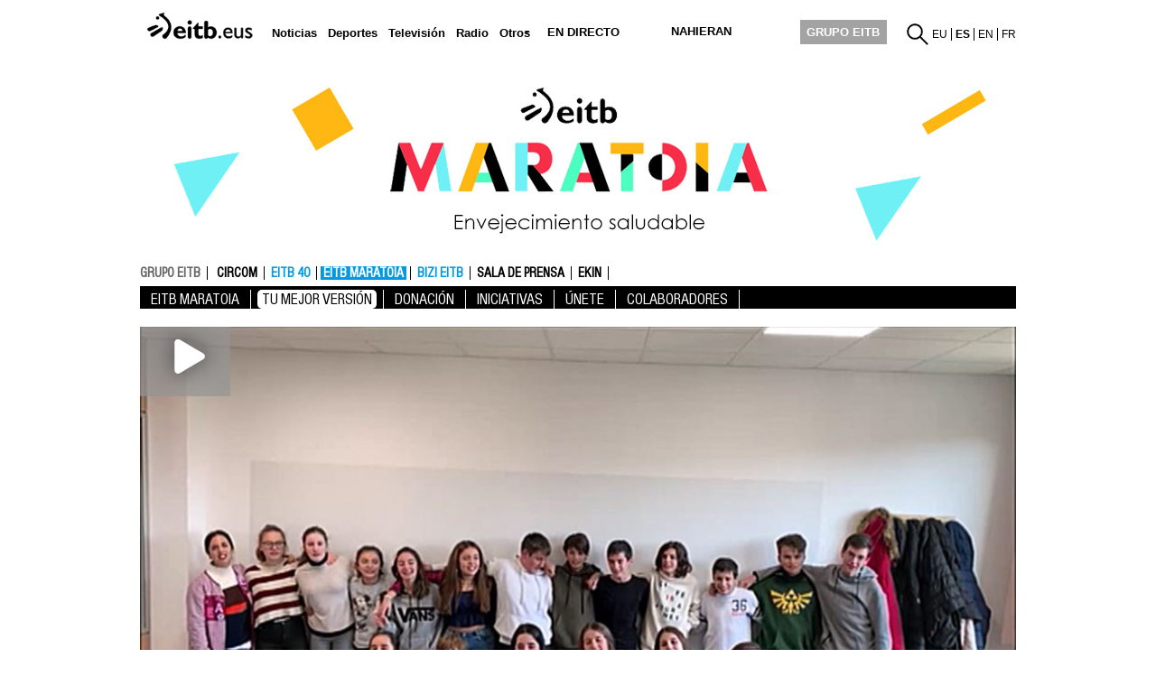

--- FILE ---
content_type: text/css
request_url: https://www.eitb.eus/dist/css/grupoeitb.b8f38136.css
body_size: 109278
content:
@import url(https://p.typekit.net/p.css?s=1&k=baq8fih&ht=tk&f=10881.10884.32874&a=4658319&app=typekit&e=css);.noticias_mini_3_col{width:970px;height:66px;position:relative;margin:0 -20px 20px;background:#e8e8e8;color:#666;font-size:.9em;line-height:1.3}.noticias_mini_3_col .scroller{width:905px;margin:0 0 0 25px;padding:5px 0}.noticias_mini_3_col .scroller li{width:295px;height:56px;overflow:hidden;margin:0 10px 0 0}.noticias_mini_3_col .scroller li img{float:left;margin:0 10px 0 0}.noticias_mini_3_col .scroller li p.titulo a{color:#666;font-weight:700}.noticias_mini_3_col .scroller_nav li{position:absolute;top:29px;width:4px;height:7px;text-indent:-9999px;background:url(//images14.eitb.eus/multimedia/recursos/generales/basic.png) no-repeat;cursor:pointer}.noticias_mini_3_col .scroller_nav li.prev{left:10px;background-position:0 -9px}.noticias_mini_3_col .scroller_nav li.next{right:10px;background-position:-5px -9px}.noticias_mini_3_col a.cerrar{position:absolute;top:-8px;right:8px;display:block;width:15px;height:15px;background:url(//images14.eitb.eus/multimedia/recursos/generales/basic.png) no-repeat -50px -62px;text-indent:-9999px}.zona_izquierda .audio_1col.gris .cont_audio1col{background:#ccc;border-radius:5px;padding:2px;overflow:hidden;display:block;font-family:Arial,Helvetica,sans-serif;height:100px}.zona_izquierda .audio_1col.gris .cont_audio1col img{float:left;margin-right:5px;margin-top:10px;margin-left:10px}.zona_izquierda .audio_1col.gris .cont_audio1col a img{float:right;margin-top:0;margin-right:20px}.zona_izquierda .audio_1col.gris .cont_audio1col p.titulo_audio{margin-top:10px}.audio_1col{width:100%;margin:0;font-family:Arial,Helvetica,sans-serif;margin-bottom:20px}.audio_1col .titulo_herramienta{display:none}.cont_audio1col{background:#dfdfdf url(//images14.eitb.eus/multimedia/recursos/img/fondo_audio1col.gif) no-repeat 100% 100%;border-radius:5px;padding:2px;overflow:hidden;display:block;font-family:Arial,Helvetica,sans-serif}.cont_audio1col img{float:left;margin-right:5px}.cont_audio1col a img{float:right}.cont_audio1col p{font-size:11px;font-weight:700;padding:0;margin:0;line-height:12px}.cont_audio1col p.titulo_audio{padding-bottom:10px;padding-top:5px}.cont_audio1col p.titulo_audio a{color:#000}.cont_audio1col p.fecha,.cont_audio1col p.programa_audio{font-weight:400;color:#e3001b;text-transform:uppercase}.cont_audio1col p.programa_audio a{color:#000}.cont_audio1col p.programa_audio span{color:#000;margin-right:5px}.zona_izquierda .cont_audio1col{background:none;border-radius:0;padding:2px;overflow:hidden;display:block;font-family:Arial,Helvetica,sans-serif;height:100px}@media (max-width:736px){.audio_1col{width:100%}}.cont_audio1col .player{clear:both;padding-top:1px}.cont_audio1col .player .player_audio_html5{height:30px!important;width:100%}.noticia_1_col_a{width:100%;margin:0 0 14px;padding:5px 0 0;overflow:hidden;position:relative;border-top:1px dotted #9a9a9a}#hiru .noticia_1_col_a{width:100%;background:none}.noticia_1_col_a h2{margin:0 1px 5px 0;line-height:1.15;font-size:1.5em;font-weight:700}#hiru .noticia_1_col_a h2{width:100%}.noticia_1_col_a h2.grande{font-size:1.95em;width:280px;padding:0;margin:0;clear:both;font-weight:700}#hiru .noticia_1_col_a h2.grande{width:100%}.noticia_1_col_a h2.grande_super{font-size:2.35em;width:280px;padding:0;margin:0;font-weight:700}.noticia_1_col_a h2 a{color:#000}#hiru .noticia_1_col_a h2 a{color:#f8691a}.noticia_1_col_a .firma{float:left;margin:0 3px 5px 0;text-transform:uppercase;font-size:.9em;color:#999}.noticia_1_col_a .comentarios{overflow:auto;margin:0 0 5px;padding:0 0 0 7px;color:#666;font-size:.9em}.noticia_1_col_a .entradilla{clear:both;margin:0 0 15px}.noticia_1_col_a .entradilla a{color:#219fe7}#hiru .noticia_1_col_a .entradilla a{color:#f8691a}.noticia_1_col_a .entradilla em{font-style:oblique}.noticia_1_col_a .cont_relacionados{clear:both;width:278px}#hiru .noticia_1_col_a .cont_relacionados{width:100%}.noticia_1_col_a .cont_relacionados li{width:auto;font-size:11px}#hiru .noticia_1_col_a .cont_relacionados li{font-size:12px}.noticia_1_col_a .enlace_cronica{width:295px;overflow:auto;margin:0;padding:0;background:#f1f1f1;border-radius:5px;margin-bottom:5px}.noticia_1_col_a .enlace_cronica img{float:left;margin:0;width:50px;height:50px;margin-right:10px}.noticia_1_col_a .enlace_cronica p{float:left;width:210px;margin:0;margin-left:10px}.noticia_1_col_a .enlace_cronica p.autor{color:#666;font-size:.9em;text-transform:uppercase}.noticia_1_col_a .enlace_cronica p a{color:#000;font-weight:700}.noticia_1_col_a .rel_pdf{font-size:12px;font-weight:700;background:url(//images14.eitb.eus/multimedia/recursos/generales/ico_pdf_salaprensa.jpg) no-repeat 0;padding-left:25px;margin-left:10px;margin-top:10px;margin-bottom:10px}.noticia_1_col_a .rel_pdf a{color:#000}.noticia_1_col_a .rel_doc{font-size:12px;font-weight:700;background:url(//images14.eitb.eus/multimedia/recursos/generales/ico_doc_salaprensa.jpg) no-repeat 0;padding-left:25px;margin-left:10px;margin-top:10px;margin-bottom:10px}.noticia_1_col_a .rel_doc a{color:#000}.noticia_1_col_a .audios_fotos_1_col_c #duracion_audio{background:url(//images14.eitb.eus/multimedia/recursos/images/auriculares_noticias_audio_1col.gif) no-repeat;color:#fff;position:absolute;bottom:0;left:0;width:72px;height:18px;text-align:center;font-weight:700;font-size:11px;padding-top:40px}.noticia_1_col_a #audiorelacionado.player{width:100%!important;float:none;margin-top:0;padding-top:1px;background:#000;height:30px!important}.noticia_1_col_a #audiorelacionado.player .player_audio_html5{height:30px!important;width:100%}.noticia_1_col_a #audiorelacionado.player video{width:100%!important}.noticia_1_col_a .compartiraudiorelacionado{background:#000 none repeat scroll 0 0;float:none;height:30px;width:auto;position:absolute;right:0;top:30px;margin-left:1px;z-index:1000!important}.noticia_1_col_a .compartiraudiorelacionado li{float:left;margin-left:8px;margin-top:5px;margin-right:5px}.noticia_1_col_a .video_noticia_1_col{position:relative}.noticia_1_col_a .video_noticia_1_col span.duracion_video{position:absolute;top:37px;left:0;width:63px;height:auto;text-align:right;font-size:11px;color:#fff;font-weight:700;z-index:999}.noticia_1_col_a .video_noticia_1_col img.play.t1col,.noticia_1_col_a .video_noticia_1_col img.play_grupohome{position:absolute!important;top:0!important;left:0!important;width:69px!important;height:56px!important;margin:0!important}.noticia_1_col_a .video_noticia_1_col .vjs-default-skin .vjs-big-play-button{left:0!important;top:0!important;font-size:0;display:block;z-index:2;position:absolute;width:100px!important;height:77px!important;text-align:center;vertical-align:middle;cursor:pointer;opacity:1;background-color:none!important;background:none!important;border:0!important;border-radius:0!important;-webkit-box-shadow:none;box-shadow:none!important}.noticia_1_col_a .video_noticia_1_col .vjs-default-skin .vjs-big-play-button img{width:69px!important;height:56px!important}.noticia_1_col_a .video_noticia_1_col .vjs-default-skin .vjs-big-play-button:focus,.noticia_1_col_a .video_noticia_1_col .vjs-default-skin:hover .vjs-big-play-button{outline:0;border-color:none!important;background-color:none;-webkit-box-shadow:none;box-shadow:none}.noticia_1_col_a .video_noticia_1_col .vjs-default-skin .vjs-big-play-button:before{content:none!important;text-shadow:none!important}.noticia_1_col_a.titular_sobreimg h2{background-color:rgba(0,0,0,.43137254901960786);width:100%;position:absolute;bottom:10px;left:0;cursor:pointer;font-size:18px;margin:0;z-index:999999!important}#hiru .noticia_1_col_a.titular_sobreimg h2{bottom:13px}.noticia_1_col_a.titular_sobreimg h2 a{color:#fff;padding:5px 10px;display:block;margin:0}#hiru .noticia_1_col_a.titular_sobreimg h2 a{color:#fff;font-size:.6em;padding:7px 10px}#hiru .noticia_1_col_a.titular_sobreimg img{width:100%}@media (max-width:768px){.noticia_1_col_a{width:100%;background-image:none;margin-bottom:3em;border-top:1px dotted #9a9a9a;margin-bottom:12px;padding:5px}.noticia_1_col_a h2.grande{width:100%;font-weight:700}#home #contenido .zona_izquierda>div>.noticia_1_col_a:first-child{float:none;width:100%;margin:0 auto}.zona_derecha .noticia_1_col_a h2.grande{font-size:16px;font-weight:400!important;width:auto;font-weight:700}#home .zona_derecha .cont_relacionados,#home .zona_derecha .noticia_1_col_a .entradilla,.noticia_1_col_a .cont_relacionados{display:none}.noticia_1_col_a .entradilla{font-size:1em;margin-top:5px}.noticia_1_col_a h2,.noticia_1_col_a h2.grande_super{font-size:18px!important;line-height:1.5em;width:100%;font-weight:700}.noticia_1_col_a .audios_fotos_1_col_c #duracion_audio{width:72px;height:58px}.noticia_1_col_a #audiorelacionado.player{width:100%!important;float:none;margin-top:0;padding-top:1px;background:#000}.noticia_1_col_a #audiorelacionado.player audio,.noticia_1_col_a #audiorelacionado.player video{width:100%!important}.noticia_1_col_a div{width:100%}.noticia_1_col_a h2{font-size:18px;width:auto;z-index:999!important;line-height:20px;font-weight:700}.noticia_1_col_a .galeria_fotos_1_col_c,.noticia_1_col_a .galeria_fotos_1_col_c .scroller,.noticia_1_col_a .galeria_fotos_1_col_c .scroller ul,.noticia_1_col_a .galeria_fotos_1_col_c .scroller ul li,.noticia_1_col_a .galeria_fotos_1_col_c .scroller ul li a img{width:100%!important;height:auto!important;max-height:none!important}.noticia_1_col_a .galeria_fotos_1_col_c .scroller ul li a img{max-width:none}.noticia_1_col_a.titular_sobreimg h2{position:relative;bottom:9px;left:auto;margin-top:0!important;background-color:rgba(0,0,0,.43137254901960786)}.noticia_1_col_a.titular_sobreimg .galeria_fotos_1_col_c{margin-bottom:9px}.noticia_1_col_a.titular_sobreim .video_noticia_1_col{margin-bottom:0}.noticia_1_col_a .compartiraudiorelacionado{top:34px;width:100%}.noticia_1_col_a .compartiraudiorelacionado li{margin-right:6%;margin-left:6%}}.video_noticia_1_col{width:300px;overflow:hidden;margin:0 0 10px}.video_noticia_1_col .imgPlayer img{width:100%}.video_noticia_1_col .imgPlayer img.play{width:auto}.video_noticia_1_col .vjs-social-button{height:56px!important;background:url(//images14.eitb.eus/multimedia/recursos/generales/fondo_traspa_botonera.png);padding-top:10px;padding-left:22%!important}.video_noticia_1_col .vjs-social-button a{float:left;margin-left:5px!important;margin-right:5px!important;height:30px!important;cursor:pointer}.video_noticia_1_col .vjs-copiarlink-button,.video_noticia_1_col .vjs-embed-button,.video_noticia_1_col .vjs-enviar-button,.video_noticia_1_col .vjs-facebook-button,.video_noticia_1_col .vjs-google-button,.video_noticia_1_col .vjs-twitter-button,.video_noticia_1_col .vjs-whatsapp-button{height:28px!important;width:26px!important}@media (max-width:736px){.video_noticia_1_col,.video_noticia_1_col div[id],.video_noticia_1_col div[poster]{width:100%!important;height:auto!important}.video_noticia_1_col div:empty{display:none}#contenido .zona_izquierda>.noticia_2_col_b .video_noticia_1_col,#contenido .zona_izquierda>.noticia_2_col_b .video_noticia_1_col>div,#contenido .zona_izquierda>.noticia_2_col_b div.texto{float:none;width:100%;margin:0 auto}.video_noticia_1_col #SkipButton.vast-skip-button{width:auto!important}.video_noticia_1_col video{width:100%;height:auto}}.galeria_fotos_1_col_c{width:300px;height:168px;position:relative;margin:0 0 10px;overflow:hidden}#hiru .galeria_fotos_1_col_c{width:100%;height:auto}.galeria_fotos_1_col_c p{position:absolute;left:0;bottom:0;width:100%;padding:5px 0;padding-left:5px;margin:0;font-size:11px;color:#fff;background:url(//images14.eitb.eus/multimedia/recursos/images/fondo_titular_videogrande_grupohome2.png) no-repeat 100% 100%;z-index:999}.galeria_fotos_1_col_c .icono_galeria{position:absolute;top:0;left:0;z-index:999}.galeria_fotos_1_col_c .icono_galeria img{width:69px;height:53px}.galeria_fotos_1_col_c .icono_galeria .numero_fotos{position:absolute;bottom:2px;right:5px;color:#fff;font-weight:700}.noticia_1_col_a_berezia .galeria_fotos_1_col_c .icono_galeria img,.publireportaje .noticia_1_col_a .galeria_fotos_1_col_c .icono_galeria img{width:69px!important;height:53px!important}.galeria_fotos_1_col_c .swiper4-container li p{position:absolute;bottom:0;left:0;width:96%;padding:5px 2%;background:url(//images14.eitb.eus/multimedia/recursos/img/bg-semitrans-60.png);color:#fff;font-size:.9em}.galeria_fotos_1_col_c .swiper4-container li p span.copyright{display:block}.galeria_fotos_1_col_c .swiper4-container li{overflow:hidden;border-bottom:1px solid #fff}.galeria_fotos_1_col_c .swiper4-container li img{width:100%}.galeria_fotos_1_col_c .swiper4-button-next{background-image:url(//images14.eitb.eus/multimedia/recursos/generales/next_swipper_zuzenean2.png)!important;right:0;left:auto}.galeria_fotos_1_col_c .swiper4-button-next,.galeria_fotos_1_col_c .swiper4-button-prev{position:absolute;width:25px;height:25px;text-indent:-9999px;background-repeat:no-repeat;background-size:25px 25px;cursor:pointer;bottom:45%;top:auto}.galeria_fotos_1_col_c .swiper4-button-prev{background-image:url(//images14.eitb.eus/multimedia/recursos/generales/prev_swipper_zuzenean2.png)!important;left:0}@media (max-width:736px){.galeria_fotos_1_col_c{width:100%!important;height:auto!important;max-width:100%!important;margin:0;padding:0;float:none;clear:both}.galeria_fotos_1_col_c li p{width:100%!important}.galeria_fotos_1_col_c .swiper4-button-next,.galeria_fotos_1_col_c .swiper4-button-prev{display:none}.noticia_1_col_a_berezia .galeria_fotos_1_col_c img,.publireportaje .noticia_1_col_a .galeria_fotos_1_col_c img{width:100%!important;height:auto!important}.noticia_1_col_a_berezia .galeria_fotos_1_col_c .icono_galeria img,.publireportaje .noticia_1_col_a .galeria_fotos_1_col_c .icono_galeria img{width:69px!important;height:53px!important}.galeria_fotos_1_col_c .icono_galeria{width:69px;height:53px}.noticia_2_col_b .galeria_fotos_1_col_c{clear:both!important;float:none!important;margin:0!important;width:100%!important;height:auto!important}.noticia_2_col_b .galeria_fotos_1_col_c li{height:auto!important}#hiru .noticia_2_col_b .galeria_fotos_1_col_c li{width:100%}.noticia_2_col_b .galeria_fotos_1_col_c li img{width:100%!important;height:auto!important}.corporativo_noticia_1_col .galeria_fotos_1_col_c,.corporativo_noticia_1_col .galeria_fotos_1_col_c li{height:auto!important}.noticia_1_col_a_berezia .galeria_fotos_1_col_c{clear:both!important;float:none!important;margin:0!important;width:100%!important;height:auto!important}.noticia_1_col_a_berezia .galeria_fotos_1_col_c li{height:auto!important}.publireportaje .noticia_1_col_a .galeria_fotos_1_col_c{clear:both!important;float:none!important;margin:0!important;width:100%!important;height:auto!important}.publireportaje .noticia_1_col_a .galeria_fotos_1_col_c li{height:auto!important}.publireportaje .noticia_1_col_a .galeria_fotos_1_col_c li img{width:100%!important;height:auto!important;margin:0!important;padding:0!important}}.audios_fotos_1_col_c{width:300px;height:168px;position:relative;margin:1px;overflow:hidden}.audios_fotos_1_col_c #duracion_audio{height:auto!important}.audios_fotos_1_col_c .scroller li{width:300px;height:168px;overflow:hidden;position:relative}.audios_fotos_1_col_c .scroller li img{width:300px;height:168px}.audios_fotos_1_col_c .scroller li p{position:absolute;bottom:0;left:72px;width:80%;padding:5px 10px;background:url(//images14.eitb.eus/multimedia/recursos/img/bg-semitrans-60.png);color:#fff;font-size:.9em}.audios_fotos_1_col_c .scroller li p span.copyright{display:block}.audios_fotos_1_col_c .scroller_nav li{position:absolute;top:71px;width:17px;height:26px;text-indent:-9999px;background:url(//images14.eitb.eus/multimedia/recursos/img/scrollers.png) no-repeat;cursor:pointer}.audios_fotos_1_col_c .scroller_nav li.prev{left:0;background-position:-62px 0}.audios_fotos_1_col_c .scroller_nav li.next{left:283px;background-position:-45px 0}@media (max-width:736px){.audios_fotos_1_col_c,.audios_fotos_1_col_c .scroller,.audios_fotos_1_col_c .scroller li,.audios_fotos_1_col_c .scroller ul{width:100%!important;height:auto!important}.audios_fotos_1_col_c .scroller li p{width:80%}.audios_fotos_1_col_c .scroller li img{margin-left:auto;margin-right:auto;width:100%!important;height:auto!important}.audios_fotos_1_col_c,.audios_fotos_1_col_c .scroller li{width:100%}#television .audios_fotos_1_col_c{width:40%;height:auto}#television .audios_fotos_1_col_c .scroller ul{width:100%}#television .audios_fotos_1_col_c .scroller li{width:100%;height:auto}#television .audios_fotos_1_col_c img{width:100%!important;height:auto!important}.audios_fotos_1_col_c .scroller_nav li.next{left:auto;right:0;background-position:-45px 0}}.noticia_1_col_a_berezia{width:292px;display:block;overflow:hidden;position:relative;margin-bottom:20px;border:1px solid #b4b4b4;padding:3px}.noticia_1_col_a_berezia h3.antetitulo_b{color:#fff;margin-bottom:3px;padding:2px;background:#00afcc;font-size:1em;font-weight:700;text-transform:uppercase}.noticia_1_col_a_berezia p.iniciativa{display:none}.noticia_1_col_a_berezia h2.azul{color:#00afcc;font-family:Arial,sans-serif;margin-bottom:3px;text-align:center;font-size:26px;font-weight:lighter;line-height:30px}.noticia_1_col_a_berezia h2.azul a{color:#00afcc}.noticia_1_col_a_berezia p.firma{color:#00afcc;text-transform:uppercase;font-size:11px;margin-left:5px}.noticia_1_col_a_berezia p.entradilla{margin-left:5px;width:280px;clear:both;display:block;margin-bottom:5px}.noticia_1_col_a_berezia .galeria_fotos_1_col_c img,.noticia_1_col_a_berezia .video_noticia_1_col object,.noticia_1_col_a_berezia .video_noticia_1_col video{width:292px!important;height:164px!important}.noticia_1_col_a_berezia .cont_relacionados{margin-top:5px;margin-left:5px;margin-bottom:5px;border:1px solid #b3b3b3;background:#e7e7e7;width:280px}.noticia_1_col_a_berezia .cont_relacionados p{color:#3b3b3b;margin:4px}.noticia_1_col_a_berezia .cont_relacionados ul{margin:4px}.noticia_1_col_a_berezia .cont_relacionados ul li{width:auto;font-size:11px}.noticia_1_col_a_berezia .cont_relacionados ul li a{color:#3b3b3b}.noticia_1_col_a_berezia a.enlace_especial{color:#00afcc;text-transform:uppercase;font-weight:700;float:right;margin-right:10px}.noticia_1_col_a_berezia .rel_pdf{font-size:12px;font-weight:700;background:url(//images14.eitb.eus/multimedia/recursos/generales/ico_pdf_salaprensa.jpg) no-repeat 0;padding-left:25px;margin-left:10px;margin-top:10px;margin-bottom:10px}.noticia_1_col_a_berezia .rel_pdf a{color:#000}.noticia_1_col_a_berezia .rel_doc{font-size:12px;font-weight:700;background:url(//images14.eitb.eus/multimedia/recursos/generales/ico_doc_salaprensa.jpg) no-repeat 0;padding-left:25px;margin-left:10px;margin-top:10px;margin-bottom:10px}.noticia_1_col_a_berezia .rel_doc a{color:#000}.noticia_1_col_a_berezia .audios_fotos_1_col_c #duracion_audio{background:url(//images14.eitb.eus/multimedia/recursos/images/auriculares_noticias_audio_1col.gif) no-repeat;color:#fff;position:absolute;bottom:0;left:0;width:72px;height:18px;text-align:center;font-weight:700;font-size:11px;padding-top:40px}.noticia_1_col_a_berezia #audiorelacionado.player{width:100%!important;float:none;margin-top:0;padding-top:1px;background:#000;height:30px!important}.noticia_1_col_a_berezia #audiorelacionado.player .player_audio_html5{height:30px!important;width:100%}.noticia_1_col_a_berezia #audiorelacionado.player audio,.noticia_1_col_a_berezia #audiorelacionado.player video{width:100%!important}.noticia_1_col_a_berezia .compartiraudiorelacionado{background:#000 none repeat scroll 0 0;float:none;height:30px;width:auto;position:absolute;right:4px;top:30px;margin-left:1px;z-index:1000!important}.noticia_1_col_a_berezia .compartiraudiorelacionado li{float:left;margin-left:8px;margin-top:5px;margin-right:5px}.noticia_1_col_a_berezia .video_noticia_1_col{position:relative}.noticia_1_col_a_berezia .video_noticia_1_col span.duracion_video{position:absolute;top:37px;left:0;width:63px;height:auto;text-align:right;font-size:11px;color:#fff;font-weight:700;z-index:999}.noticia_1_col_a_berezia .video_noticia_1_col img.play.t1col,.noticia_1_col_a_berezia .video_noticia_1_col img.play_grupohome{position:absolute!important;top:0!important;left:0!important;width:69px!important;height:56px!important;margin:0!important}.noticia_1_col_a_berezia .video_noticia_1_col .vjs-default-skin .vjs-big-play-button{left:0!important;top:0!important;font-size:0;display:block;z-index:2;position:absolute;width:100px!important;height:77px!important;text-align:center;vertical-align:middle;cursor:pointer;opacity:1;background-color:none!important;background:none!important;border:0!important;border-radius:0!important;-webkit-box-shadow:none;box-shadow:none!important}.noticia_1_col_a_berezia .video_noticia_1_col .vjs-default-skin .vjs-big-play-button img{width:69px!important;height:56px!important}.noticia_1_col_a_berezia .video_noticia_1_col .vjs-default-skin .vjs-big-play-button:focus,.noticia_1_col_a_berezia .video_noticia_1_col .vjs-default-skin:hover .vjs-big-play-button{outline:0;border-color:none!important;background-color:none;-webkit-box-shadow:none;box-shadow:none}.noticia_1_col_a_berezia .video_noticia_1_col .vjs-default-skin .vjs-big-play-button:before{content:none!important;text-shadow:none!important}@media (max-width:736px){.noticia_1_col_a_berezia{width:100%;border-top:1px dotted #ccc;padding-top:12px;margin-bottom:12px}.noticia_1_col_a_berezia p.entradilla{width:100%;padding-right:5px}.noticia_1_col_a_berezia .cont_relacionados{width:97%}.noticia_1_col_a_berezia .audios_fotos_1_col_c #duracion_audio{width:72px;height:58px}.noticia_1_col_a_berezia #audiorelacionado.player{width:100%!important;float:none;margin-top:0;padding-top:1px;background:#000}.noticia_1_col_a_berezia #audiorelacionado.player audio,.noticia_1_col_a_berezia #audiorelacionado.player video{width:100%!important}.noticia_1_col_a_berezia div{width:100%}.noticia_1_col_a_berezia h2{font-size:18px;width:auto;z-index:999!important;line-height:20px}.noticia_1_col_a_berezia .cont_relacionados,.noticia_1_col_a_berezia .firma{display:none}.noticia_1_col_a_berezia .entradilla{font-size:1.35em}.noticia_1_col_a_berezia h2,.noticia_1_col_a_berezia h2.grande_super{font-size:18px!important;line-height:1.5em;width:100%}.noticia_1_col_a_berezia .video_noticia_1_col,.noticia_1_col_a_berezia .video_noticia_1_col div.player,.noticia_1_col_a_berezia .video_noticia_1_col div[poster],.noticia_1_col_a_berezia .video_noticia_1_col video{width:100%!important;height:auto!important}.noticia_1col_a_efemeride .compartiraudiorelacionado{top:34px;width:100%}.noticia_1col_a_efemeride .compartiraudiorelacionado li{margin-right:6%;margin-left:6%}.noticia_1_col_a_berezia .galeria_fotos_1_col_c img{width:100%!important;height:auto!important}}.publireportaje .noticia_1_col_a{width:296px;margin:0 0 14px;padding:0;overflow:auto;background:none;background-color:#f2f1f1;border:1px solid #666;display:block;overflow:hidden}.publireportaje .iniciativa{display:none}.publireportaje .noticia_1_col_a h3.antetitulo{width:285px;margin:0;padding:2px 5px;overflow:auto;background-color:#e1e0e0!important;color:#006ba3!important}.publireportaje .noticia_1_col_a h2{margin:0 1px 5px 0;line-height:1.15;font-size:1.5em;text-align:center;font-family:Tahoma,Geneva,sans-serif;font-weight:400}.publireportaje .noticia_1_col_a h2.grande{font-size:1.9em;width:278px;padding:0;margin:0}.publireportaje .noticia_1_col_a h2.grande_super{font-size:2.3em;width:278px;padding:0;margin:0}.publireportaje .noticia_1_col_a h2 a{color:#000}.publireportaje .noticia_1_col_a .firma{display:none}.publireportaje .noticia_1_col_a .comentarios{overflow:auto;margin:0 0 5px;padding:0 0 0 7px;background:url(//images14.eitb.eus/multimedia/recursos/img/iconos.png) no-repeat 0 -213px;color:#666;font-size:.9em}.publireportaje .noticia_1_col_a .entradilla{clear:both;font-family:Tahoma,Geneva,sans-serif;margin-left:4px;margin-right:4px}.publireportaje .noticia_1_col_a .entradilla a{color:#219fe7}.publireportaje .noticia_1_col_a .galeria_fotos_1_col_c img,.publireportaje .noticia_1_col_a .video_noticia_1_col object,.publireportaje .noticia_1_col_a .video_noticia_1_col video{width:296px!important;height:166px!important}.publireportaje .noticia_1_col_a .entradilla em{font-style:oblique}.publireportaje .noticia_1_col_a .cont_relacionados{margin-top:5px;margin-left:8px;margin-bottom:5px;background:#fff;width:278px;font-family:Tahoma,Geneva,sans-serif}.publireportaje .noticia_1_col_a .cont_relacionados p{color:#515151;margin:4px}.publireportaje .noticia_1_col_a .cont_relacionados ul{margin:4px}.publireportaje .noticia_1_col_a .cont_relacionados ul li{width:auto;font-size:11px}.publireportaje .noticia_1_col_a .cont_relacionados ul li a{color:#515151}@media (max-width:736px){.publireportaje .noticia_1_col_a h2.grande{font-size:18px!important;line-height:1.5em;width:100%}.publireportaje .noticia_1_col_a,.publireportaje .noticia_1_col_a h3.antetitulo{width:100%}.publireportaje .noticia_1_col_a h2{text-align:left;width:auto}.publireportaje .noticia_1_col_a .cont_relacionados{width:97%}.publireportaje .noticia_1_col_a .video_noticia_1_col div.player,.publireportaje .noticia_1_col_a .video_noticia_1_col div[poster],.publireportaje .noticia_1_col_a .video_noticia_1_col video{width:100%!important;height:auto!important}}.publireportaje .noticia_1_col_c{width:296px;margin:0 0 14px;padding:0;overflow:auto;background:none;background-color:#f2f1f1;border:1px solid #666;display:block;overflow:hidden}.publireportaje .noticia_1_col_c .iniciativa{display:none}.publireportaje .noticia_1_col_c h3.antetitulo{width:286px;margin:0;padding:2px 5px;overflow:auto;background:none;background-color:#e1e0e0!important;color:#006ba3!important}.publireportaje .noticia_1_col_c img.foto{float:left;margin:5px 5px 0 5px;width:100px;height:80px}.publireportaje .noticia_1_col_c .texto{float:left;width:183px}.publireportaje .noticia_1_col_c .texto.sin_imagen{float:none;width:auto;margin-left:0}.publireportaje .noticia_1_col_c .arriba_noti{clear:both}.publireportaje .noticia_1_col_c h2{margin:3px 0 5px 0;font-size:1.3em;line-height:1.2;font-family:Tahoma,Geneva,sans-serif;text-align:center}.publireportaje .noticia_1_col_c h2 a{color:#000}.publireportaje .noticia_1_col_c .firma{display:none}.publireportaje .noticia_1_col_c .comentarios{margin:0 0 3px;line-height:1.2;color:#666;font-size:.9em}.publireportaje .noticia_1_col_c .entradilla{clear:both;margin:0 0 10px;font-size:.9em;line-height:1.3;padding-top:5px;margin-left:5px;font-family:Tahoma,Geneva,sans-serif}.publireportaje .noticia_1_col_c .entradilla a{color:#219fe7}.publireportaje .noticia_1_col_c .entradilla em{font-style:oblique}.publireportaje .noticia_1_col_c .enlace_cronica{clear:both}@media (max-width:736px){.publireportaje .noticia_1_col_c,.publireportaje .noticia_1_col_c h3.antetitulo{width:100%}.publireportaje .noticia_1_col_c{padding-bottom:1em}.publireportaje .noticia_1_col_c .texto{width:60%;float:left;margin-top:10px}.publireportaje .noticia_1_col_c .entradilla{clear:both}.publireportaje .noticia_1_col_c h2,.publireportaje .noticia_1_col_c h2 a{width:100%}.publireportaje .noticia_1_col_c img.foto{display:initial}}.video_destacado_1_col_color{width:300px;margin:0 0 20px;clear:both}.video_destacado_1_col_color .envoltorio{overflow:auto;background:#e1e1e1;color:#000}#gaztea .video_destacado_1_col_color .envoltorio{background:#000}.video_destacado_1_col_color .envoltorio a{color:#000}.video_destacado_1_col_color .video{width:300px;height:168px;overflow:hidden}.video_destacado_1_col_color .video.youtube{height:200px;overflow:hidden;width:300px}.video_destacado_1_col_color .texto{padding:10px 10px 0}.video_destacado_1_col_color p.titulo a{color:#000;font-weight:700}.video_destacado_1_col_color p.firma_video{color:#000;text-transform:uppercase;padding-top:5px;padding-bottom:5px;font-size:10px}.video_destacado_1_col_color p.entradilla{margin:0 0 15px;font-size:.9em}.video_destacado_1_col_color p.entradilla a{margin:0 0 15px;font-size:.9em;color:#5e5e5e!important}.video_destacado_1_col_color p.mas{position:absolute;top:7px;right:0;font-size:.9em;font-weight:700}.video_destacado_1_col_color p.mas a{color:#5e5e5e}.video_destacado_1_col_color #zona_programa_1col{margin:10px 0 0 0}.video_destacado_1_col_color #zona_programa_1col #imagen_programa{background:#000;padding:3px;padding-left:7px;border-top-right-radius:5px;border-bottom-right-radius:5px}#gaztea .video_destacado_1_col_color #zona_programa_1col #imagen_programa{background:#e2001b}.video_destacado_1_col_color #zona_programa_1col .titulodestacado{font:16px HelveticaNeueCondensed,Arial,sans-serif;color:#fff;text-transform:uppercase;font-weight:700;width:auto;z-index:120;background:#000;padding:5px;padding-left:10px;border-top-right-radius:5px;border-bottom-right-radius:5px;display:inline}#gaztea .video_destacado_1_col_color #zona_programa_1col .titulodestacado{background:#e2001b}#gaztea .video_destacado_1_col_color .texto,#gaztea .video_destacado_1_col_color .texto a{color:#fff}.video_destacado_1_col_color .vjs-default-skin .vjs-big-play-button{font-size:110%}.video_destacado_1_col_color div.vast-skip-button,.video_destacado_1_col_color div.vast-skip-button.enabled{width:20%;height:10%}.video_destacado_1_col_color{position:relative}.video_destacado_1_col_color span.duracion_video{position:absolute;top:37px;left:0;width:63px;height:auto;text-align:right;font-size:11px;color:#fff;font-weight:700;z-index:999}.video_destacado_1_col_color img.play.t1col,.video_destacado_1_col_color img.play_grupohome{position:absolute!important;top:0!important;left:0!important;width:69px!important;height:56px!important;margin:0!important}.video_destacado_1_col_color .vjs-default-skin .vjs-big-play-button{left:0!important;top:0!important;font-size:0;display:block;z-index:2;position:absolute;width:100px!important;height:77px!important;text-align:center;vertical-align:middle;cursor:pointer;opacity:1;background-color:none!important;background:none!important;border:0!important;border-radius:0!important;-webkit-box-shadow:none;box-shadow:none!important}.video_destacado_1_col_color .vjs-default-skin .vjs-big-play-button img{width:69px!important;height:56px!important}.video_destacado_1_col_color .vjs-default-skin .vjs-big-play-button:focus,.video_destacado_1_col_color .vjs-default-skin:hover .vjs-big-play-button{outline:0;border-color:none!important;background-color:none;-webkit-box-shadow:none;box-shadow:none}.video_destacado_1_col_color .vjs-default-skin .vjs-big-play-button:before{content:none!important;text-shadow:none!important}.video_destacado_1_col_color.titular_sobreimg h2{background:url(//images14.eitb.eus/multimedia/recursos/images/fondo_titular_videogrande_grupohome2.png) no-repeat 100% 100%;width:100%;position:absolute;bottom:10px;left:0;cursor:pointer;font-size:18px;margin:0}.video_destacado_1_col_color.titular_sobreimg h2 a{color:#fff;padding:5px 10px;display:block;margin:0}.video_destacado_1_col_color .vjs-social-button{height:56px!important;background:url(//images14.eitb.eus/multimedia/recursos/generales/fondo_traspa_botonera.png);padding-top:10px;padding-left:28%}.video_destacado_1_col_color .vjs-social-button a{float:left;margin-left:0;margin-right:0;height:30px!important;cursor:pointer}.video_destacado_1_col_color .vjs-copiarlink-button,.video_destacado_1_col_color .vjs-embed-button,.video_destacado_1_col_color .vjs-enviar-button,.video_destacado_1_col_color .vjs-facebook-button,.video_destacado_1_col_color .vjs-google-button,.video_destacado_1_col_color .vjs-twitter-button,.video_destacado_1_col_color .vjs-whatsapp-button{height:28px!important;width:26px!important}@media (max-width:736px){.video_destacado_1_col_color{width:100%}.video_destacado_1_col_color .video,.video_destacado_1_col_color .video.youtube,.video_destacado_1_col_color .video.youtube iframe,.video_destacado_1_col_color video{width:100%;height:auto!important}.video_destacado_1_col_color .video div.video-js,.video_destacado_1_col_color .video div.video-js video{width:100%!important;height:auto!important}.video_destacado_1_col_color .video object{margin:0 auto}}.video_destacado_2_col_color{width:610px;margin:0 0 20px;position:relative;clear:both}.video_destacado_2_col_color h3.antetitulo_video,.video_destacado_2_col_color p.iniciativa_video{text-transform:uppercase;float:left;color:#000;margin-top:5px;margin-left:5px}.video_destacado_2_col_color h3.antetitulo_video{padding:0;background:none;font-size:.9em}.video_destacado_2_col_color .envoltorio{overflow:auto;background:#e1e1e1;color:#ccc;clear:both}#gaztea .video_destacado_2_col_color .envoltorio{background:#000;color:#fff}.video_destacado_2_col_color .envoltorio a{color:#000}.video_destacado_2_col_color .video,.video_destacado_2_col_color .video.youtube{width:610px;height:342px;overflow:hidden}.video_destacado_2_col_color .texto{padding:10px 10px 0}.video_destacado_2_col_color p.titulo{font-size:24px}.video_destacado_2_col_color p.titulo a{color:#000;font-weight:700}.video_destacado_2_col_color p.firma_video{color:#000;text-transform:uppercase;padding-top:5px;padding-bottom:5px;font-size:10px}.video_destacado_2_col_color p.entradilla{margin:0 0 15px;font-size:1.2em;color:#000}.video_destacado_2_col_color p.entradilla a{color:#515151}.video_destacado_2_col_color p.mas{position:absolute;top:7px;right:0;font-size:.9em;font-weight:700}.video_destacado_2_col_color p.mas a{color:#515151}#hiru .video_destacado_2_col_color .envoltorio{background:#e78402}.video_destacado_2_col_color #zona_programa_2col{margin:10px 0 0 0}.video_destacado_2_col_color #zona_programa_2col #imagen_programa{background:#000;padding:3px;border-top-right-radius:5px;border-bottom-right-radius:5px}#gaztea .video_destacado_2_col_color #zona_programa_2col #imagen_programa{background:#e2001b}.video_destacado_2_col_color #zona_programa_2col .titulodestacado{color:#fff;text-transform:uppercase;font-weight:700;width:auto;z-index:120;background:#000;padding:5px;padding-left:10px;border-top-right-radius:5px;border-bottom-right-radius:5px;display:inline}#gaztea .video_destacado_2_col_color #zona_programa_2col .titulodestacado{background:#e2001b}#gaztea .video_destacado_2_col_color .texto,#gaztea .video_destacado_2_col_color .texto a{color:#fff}.video_destacado_2_col_color .vjs-default-skin .vjs-big-play-button{font-size:200%}.video_destacado_2_col_color div.vast-skip-button,.video_destacado_2_col_color div.vast-skip-button.enabled{width:20%;font-size:170%}.video_destacado_2_col_color .vjs-default-skin .vjs-big-play-button{left:48%;top:42.5%;font-size:130%;width:10%;height:11%}.video_destacado_2_col_color .envoltorio{position:relative}.video_destacado_2_col_color .envoltorio span.duracion_video{position:absolute;top:55px;left:0;width:95px;height:auto;text-align:right;color:#fff;font-weight:700;z-index:999}.video_destacado_2_col_color img.play.t2col{position:absolute!important;top:0!important;left:0!important}.video_destacado_2_col_color .vjs-default-skin .vjs-big-play-button{left:0!important;top:0!important;font-size:0;display:block;z-index:2;position:absolute;width:100px!important;height:77px!important;text-align:center;vertical-align:middle;cursor:pointer;opacity:1;background-color:none!important;background:none!important;border:0!important;border-radius:0!important;-webkit-box-shadow:none;box-shadow:none!important}.video_destacado_2_col_color .vjs-default-skin .vjs-big-play-button:focus,.video_destacado_2_col_color .vjs-default-skin:hover .vjs-big-play-button{outline:0;border-color:none!important;background-color:none;-webkit-box-shadow:none;box-shadow:none}.video_destacado_2_col_color.titular_sobreimg h2{background:url(//images14.eitb.eus/multimedia/recursos/images/fondo_titular_videogrande_grupohome2.png) no-repeat 100% 100%;width:100%;position:absolute;bottom:5px;left:0;cursor:pointer;font-size:26px}.video_destacado_2_col_color.titular_sobreimg h2 a{color:#fff;padding:10px 15px;display:block}@media (max-width:736px){.video_destacado_2_col_color,.video_destacado_2_col_color .video,.video_destacado_2_col_color video{width:100%!important;height:auto!important}.video_destacado_2_col_color p.titulo{line-height:25px}.video_destacado_2_col_color .video div.video-js,.video_destacado_2_col_color .video div.video-js video{width:100%!important;height:auto!important}.video_destacado_2_col_color .video.youtube{height:auto}.video_destacado_2_col_color .video.youtube iframe{height:100%!important;width:100%!important}.video_destacado_2_col_color .envoltorio{position:relative!important}.video_destacado_2_col_color .envoltorio span.duracion_video{position:absolute;top:37px;left:0;width:63px;height:auto;text-align:right;font-size:11px}.video_destacado_2_col_color .imgPlayer img.play,.video_destacado_2_col_color img.play_grupohome{position:absolute!important;top:0!important;left:0!important;width:69px!important;height:56px!important;margin:0!important}}.galeria_fotos_1_col_d{width:300px;overflow:auto;position:relative;margin:0 0 20px}.galeria_fotos_1_col_d .envoltorio{overflow:hidden;position:relative}.galeria_fotos_1_col_d .envoltorio .icono_galeria{position:absolute;top:0;left:0;z-index:999}.galeria_fotos_1_col_d .envoltorio .icono_galeria img{width:69px;height:53px}.galeria_fotos_1_col_d .envoltorio .icono_galeria .numero_fotos{position:absolute;bottom:2px;right:5px;color:#fff;font-weight:700}.galeria_fotos_1_col_d p{position:absolute;left:0;bottom:0;width:100%;padding:5px 5px;margin:0;color:#fff;font-size:1.1em;background:url(//images14.eitb.eus/multimedia/recursos/images/fondo_titular_videogrande_grupohome2.png) no-repeat 100% 100%;z-index:999;font-weight:700}.galeria_fotos_1_col_d p a{color:#fff;display:block;margin-left:10px;margin-right:10px}.galeria_fotos_1_col_d p.titulo_herramienta{color:#000!important;margin-left:3px;width:95%!important;background:none!important;margin-top:3px;position:relative!important}#gaztea .galeria_fotos_1_col_d p.titulo_herramienta{color:#e2001b!important}#hiru .galeria_fotos_1_col_d p.titulo_herramienta{color:#fe6f23!important;margin-left:0}.galeria_fotos_1_col_d .swiper4-container li{overflow:hidden;border-bottom:1px solid #fff}.galeria_fotos_1_col_d .swiper4-container li img{width:100%}.galeria_fotos_1_col_d .swiper4-button-next{background-image:url(//images14.eitb.eus/multimedia/recursos/generales/next_swipper_zuzenean2.png)!important;right:0;left:auto}.galeria_fotos_1_col_d .swiper4-button-next,.galeria_fotos_1_col_d .swiper4-button-prev{position:absolute;width:25px;height:25px;text-indent:-9999px;background-repeat:no-repeat;background-size:25px 25px;cursor:pointer;bottom:45%;top:auto}.galeria_fotos_1_col_d .swiper4-button-prev{background-image:url(//images14.eitb.eus/multimedia/recursos/generales/prev_swipper_zuzenean2.png)!important;left:0}@media (max-width:768px){.galeria_fotos_1_col_d{width:100%}.galeria_fotos_1_col_d p{z-index:999;position:relative}.galeria_fotos_1_col_d .swiper4-button-next,.galeria_fotos_1_col_d .swiper4-button-prev{display:none}#hiru .galeria_fotos_1_col_d p.titulo_herramienta{margin-left:3px}}.galeria_fotos_2_col_d{width:610px;overflow:auto;position:relative;margin:0 0 20px}#hiru .galeria_fotos_2_col_d{width:100%}.galeria_fotos_2_col_d p.titulo_herramienta{color:#000!important;margin-left:3px;width:95%!important;background:none!important;margin-top:3px;position:relative!important}#hiru .galeria_fotos_2_col_d p.titulo_herramienta{color:#fe6f23!important;margin-left:0;width:95%!important;padding:0}.galeria_fotos_2_col_d .envoltorio{overflow:hidden;position:relative}.galeria_fotos_2_col_d .envoltorio .icono_galeria{position:absolute;top:0;left:0;z-index:999;width:75px;height:58px}.galeria_fotos_2_col_d .envoltorio .icono_galeria img{width:75px;height:58px}.galeria_fotos_2_col_d .envoltorio .icono_galeria .numero_fotos{position:absolute;bottom:2px;right:5px;color:#fff;font-weight:700}.galeria_fotos_2_col_d p{position:absolute;left:0;bottom:0;width:100%;padding:5px 15px;margin:0;color:#fff;background:url(//images14.eitb.eus/multimedia/recursos/images/fondo_titular_videogrande_grupohome2.png) no-repeat 100% 100%;z-index:999;font-size:16px;font-weight:700}.galeria_fotos_2_col_d p a{color:#fff!important}.galeria_fotos_2_col_d .swiper4-container li img{width:100%;height:auto!important}.galeria_fotos_2_col_d .swiper4-button-next{background-image:url(//images14.eitb.eus/multimedia/recursos/generales/next_swipper_zuzenean2.png)!important;right:0;left:auto}.galeria_fotos_2_col_d .swiper4-button-next,.galeria_fotos_2_col_d .swiper4-button-prev{position:absolute;width:35px;height:35px;text-indent:-9999px;background-repeat:no-repeat;background-size:35px 35px;cursor:pointer;bottom:45%;top:auto}.galeria_fotos_2_col_d .swiper4-button-prev{background-image:url(//images14.eitb.eus/multimedia/recursos/generales/prev_swipper_zuzenean2.png)!important;left:0}@media (max-width:736px){.galeria_fotos_2_col_d{width:100%;margin:0!important;padding:0!important;margin-bottom:20px!important}.galeria_fotos_2_col_d p{position:relative;width:100%;padding:5px 15px;margin:0;color:#fff;font-size:14px;font-weight:700;background:url(//images14.eitb.eus/multimedia/recursos/images/fondo_titular_videogrande_grupohome2.png) no-repeat 100% 100%}.galeria_fotos_2_col_d p a{color:#fff!important}.galeria_fotos_2_col_d .envoltorio .icono_galeria,.galeria_fotos_2_col_d .envoltorio .icono_galeria img{width:69px;height:53px}.galeria_fotos_2_col_d .swiper4-button-next,.galeria_fotos_2_col_d .swiper4-button-prev{display:none}}.destacado_2_col{clear:both;width:610px;margin:0 0 20px}.destacado_2_col .envoltorio{min-height:225px;position:relative}.destacado_2_col .envoltorio .texto{position:absolute;top:35px;left:30px;width:260px;color:#fff}.destacado_2_col.oscuro .envoltorio .texto{color:#000}.destacado_2_col p.titulo{margin:0 0 3px;font:25px/27px HelveticaNeueCondensed,Arial,sans-serif;text-transform:uppercase}.destacado_2_col p.entradilla{margin:0 0 10px;font-size:1.2em;line-height:1.2}.destacado_2_col p.link a{padding:3px 10px;background:#000;color:#fff;font-size:.9em;text-transform:uppercase;border-radius:5px}.destacado_2_col.oscuro p.link a{background:#fff;color:#000}.destacado_2_col p.link a:hover{text-decoration:none;background:#333}.destacado_2_col.oscuro p.link a:hover{background:#ccc}.destacado_2_col p.titulo{color:#fff}.destacado_2_col.oscuro p.titulo,.destacado_2_col.oscuro p.titulo a{color:#000}.destacado_2_col p.entradilla{color:#ccc}.destacado_2_col.oscuro p.entradilla{color:#000}.destacado_2_col .envoltorio p.notas{margin:7px 1px 0;color:#999;font-size:.9em;line-height:1.2}@media (max-width:736px){.destacado_2_col{width:100%}.destacado_2_col .envoltorio{min-height:0}.destacado_2_col img{max-width:100%}.destacado_2_col .envoltorio .texto{position:absolute;top:5px;left:5px;width:95%;height:100%}.destacado_2_col p.titulo{font-size:18px;width:200px}.destacado_2_col p.entradilla{font-size:12px;width:200px}.destacado_2_col p.link{position:absolute;bottom:12px}}.contador-streaming{display:block;overflow:hidden;position:relative;background:#000;width:100%;margin-bottom:20px}.streaming_2col .contador-streaming{width:auto}.zona_derecha .contador-streaming{width:100%;padding-bottom:5px}.contador-streaming .titulo{font:2em HelveticaNeueCondensed,Arial,sans-serif;padding-top:3px;padding-left:5px;padding-bottom:3px;text-align:center}.contador-streaming .imagen img{width:100%}.contador-streaming .imagen{width:100%;height:517.5px}.zona_izquierda .contador-streaming .imagen{height:342px}.zona_derecha .contador-streaming .imagen,.zona_izquierda .col_dcha .contador-streaming .imagen,.zona_izquierda .col_izq .contador-streaming .imagen{height:168px}.zona_derecha .contador-streaming .titulo{font-size:20px}.contador-streaming .count_down{position:absolute;top:auto;bottom:20px;background:rgba(0,0,0,.5);width:100%;margin:0;overflow:hidden;border-radius:0;color:#fff;padding:5px;display:block}.streaming_2col .contador-streaming .count_down{top:auto;bottom:20px}.zona_derecha .contador-streaming .count_down{top:auto;width:100%;height:58px;bottom:20px}.count_down p{width:150px;font-size:14px;margin-left:15px;margin-top:10px}.count_down p,.zona_derecha .count_down p{text-transform:uppercase;font-weight:700;float:left}.zona_derecha .count_down p{width:60px;font-size:10px;margin-left:10px;margin-top:5px;line-height:12px}.count_down ul{float:right;width:auto;background:none!important}.zona_derecha .count_down ul{margin-right:5px}#hiru .zona_derecha .count_down ul{margin-right:0}.streaming_2col .contador-streaming .count_down ul{padding-top:0}.count_down li{margin-right:15px;width:55px!important;padding:5px;padding-left:5px;padding-right:5px;font-size:9px}.count_down li,.zona_derecha .count_down li{float:left;color:#5f5c5c;text-align:center;background:#c6c6c6;border-radius:5px;text-transform:uppercase}.zona_derecha .count_down li{margin-right:5px;width:40px!important;padding:5px;font-size:8px;letter-spacing:-1px}.count_down li span{font-size:30px;text-align:center;color:#000;line-height:30px}.zona_derecha .count_down li span{font-size:25px;text-align:center;color:#000;line-height:30px}p.streaming_end{text-transform:uppercase;font-weight:700;margin:0;padding:5px 10px 10px 10px;font-size:16px;color:#5f5c5c;border-radius:5px}.contador-streaming .utilidades{position:relative;height:auto;margin:0 0 15px;padding-top:4px;padding-left:2px;padding-right:2px;border-bottom:1px solid #cecec9;background:#f7f7f7;display:block;overflow:hidden;font-size:.9em;z-index:0;width:100%}.contador-streaming .utilidades ul.sociales{position:relative;width:100%;display:block;overflow:hidden;padding:0;margin:0;z-index:10}.contador-streaming .utilidades ul.sociales li{float:left;margin:0 4px 0 0;padding:1px 0 0;width:auto}.contador-streaming .utilidades ul.sociales li.twitter a span{display:block;width:24px;height:20px;background:url(//images14.eitb.eus/multimedia/recursos/generales/icono_twitter_botonera.png) no-repeat;text-indent:-9999px;cursor:pointer}.contador-streaming .utilidades ul.sociales li.copiar_link{display:block;width:22px;height:20px;background:url(//images14.eitb.eus/multimedia/recursos/generales/icono_copiar_enlace_n.png) no-repeat;text-indent:-9999px;cursor:pointer}.contador-streaming .utilidades ul.sociales li.copiar_link,.contador-streaming .utilidades ul.sociales li.enviar{float:right}.contador-streaming .utilidades ul.sociales li.enviar a{display:block;float:right;width:22px;height:20px;margin-left:10px;background:url(//images14.eitb.eus/multimedia/recursos/generales/icono_enviar_amigo_n.png) no-repeat;text-indent:-9999px}.contador-streaming .utilidades .btembed{background:#fff;font-family:Arial,Helvetica,sans-serif;font-size:12px;font-weight:700;border-radius:5px;width:75px;float:right;text-align:center;padding:3px 5px;color:#000;margin-bottom:10px;margin-right:5px}.contador-streaming .utilidades .embed{border-top:1px solid #999;border-bottom:1px solid #999;font-size:11px;font-family:Arial,Helvetica,sans-serif;padding:5px!important;color:#fff;clear:both}#compartir_streaming{margin:0;padding:0;margin-bottom:20px;background:#e1e1e1}#compartir_streaming,#compartir_streaming .utilidades{width:100%;display:block;overflow:hidden;position:relative}#compartir_streaming .utilidades{height:auto;margin:0 0 15px;padding-top:4px;padding-left:2px;padding-right:2px;padding-bottom:2px;border-bottom:1px solid #cecec9;background:#f7f7f7;font-size:.9em;z-index:0}#compartir_streaming .utilidades ul.sociales li[id^=compartirsociales_]{width:100%}#compartir_streaming .utilidades ul.sociales{position:relative;width:99%;display:block;overflow:hidden;padding:0;margin:0 .5%;z-index:10}#compartir_streaming .utilidades ul.sociales li{float:left;margin:0 4px 0 0;padding:1px 0 0;width:auto}#compartir_streaming .utilidades ul.sociales li.twitter a span{display:block;width:24px;height:20px;background:url(//images14.eitb.eus/multimedia/recursos/generales/icono_twitter_botonera.png) no-repeat;text-indent:-9999px;cursor:pointer}#compartir_streaming .utilidades ul.sociales li.copiar_link{display:block;width:22px;height:20px;background:url(//images14.eitb.eus/multimedia/recursos/generales/icono_copiar_enlace_n.png) no-repeat;text-indent:-9999px;cursor:pointer}#compartir_streaming .utilidades ul.sociales li.copiar_link,#compartir_streaming .utilidades ul.sociales li.enviar{float:right}#compartir_streaming .utilidades ul.sociales li.enviar a{display:block;float:right;width:22px;height:20px;margin-left:10px;background:url(//images14.eitb.eus/multimedia/recursos/generales/icono_enviar_amigo_n.png) no-repeat;text-indent:-9999px}#compartir_streaming .utilidades .btembed{float:left}#compartir_streaming .utilidades .btembed,#compartir_streaming .utilidades .btembedshadow{font-family:Arial,Helvetica,sans-serif;font-size:10px;font-weight:700;text-align:center;padding:3px 5px;color:#fff;margin-top:5px;margin-bottom:5px;margin-right:10px;margin-left:10px;text-transform:uppercase;background:#333;border-radius:5px;width:260px;z-index:777;cursor:pointer}#compartir_streaming .utilidades .btembedshadow{float:right}#compartir_streaming .utilidades .botonembed_principal{font-family:Arial,Helvetica,sans-serif;font-size:12px;font-weight:700;float:right;text-align:center;padding:3px 5px;color:#fff;margin-bottom:0;margin-top:5px;margin-right:5px;text-transform:uppercase;border:1px solid #fff;border-radius:5px;cursor:pointer;margin-bottom:5px}#compartir_streaming .utilidades #mostrar_embedprincipal{clear:both;display:block;overflow:hidden;margin-left:10px;margin-right:10px;margin-bottom:0;padding:5px;position:relative}#compartir_streaming .utilidades #mostrar_embedprincipal .zclip{position:absolute;top:10px!important;left:10px!important;height:20px!important;z-index:999!important;cursor:pointer!important}#compartir_streaming .utilidades #mostrar_embedprincipal #zclip-ZeroClipboardMovie_2,#compartir_streaming .utilidades #mostrar_embedprincipal #zclip-ZeroClipboardMovie_4,#compartir_streaming .utilidades #mostrar_embedprincipal #zclip-ZeroClipboardMovie_6,#compartir_streaming .utilidades #mostrar_embedprincipal #zclip-ZeroClipboardMovie_8,#compartir_streaming .utilidades #mostrar_embedprincipal #zclip-ZeroClipboardMovie_10,#compartir_streaming .utilidades #mostrar_embedprincipal #zclip-ZeroClipboardMovie_12,#compartir_streaming .utilidades #mostrar_embedprincipal #zclip-ZeroClipboardMovie_14,#compartir_streaming .utilidades #mostrar_embedprincipal #zclip-ZeroClipboardMovie_16,#compartir_streaming .utilidades #mostrar_embedprincipal #zclip-ZeroClipboardMovie_18,#compartir_streaming .utilidades #mostrar_embedprincipal #zclip-ZeroClipboardMovie_20{left:310px!important}#compartir_streaming .utilidades #mostrar_embedprincipal .embed_opcion1{float:left;width:280px;margin-right:10px;padding-bottom:5px;background:#373737;border-radius:5px}#compartir_streaming .utilidades #mostrar_embedprincipal .embed_opcion2{float:right;width:280px;margin-left:10px;padding-bottom:5px;background:#373737;border-radius:5px}#compartir_streaming .utilidades .embed{border-top:1px solid #999;border-bottom:1px solid #999;font-size:11px;font-family:Arial,Helvetica,sans-serif;padding:5px!important;color:#fff;clear:both}#compartir_streaming #comentarios.facebook_2_col{margin-left:15px}@media (max-width:768px){.contador-streaming .imagen,.zona_derecha .contador-streaming .imagen,.zona_izquierda .col_dcha .contador-streaming .imagen,.zona_izquierda .col_izq .contador-streaming .imagen,.zona_izquierda .contador-streaming .imagen{height:414px}}@media (max-width:736px){.contador-streaming,.contador-streaming .imagen img{width:100%}.contador-streaming .imagen,.zona_derecha .contador-streaming .imagen,.zona_izquierda .col_dcha .contador-streaming .imagen,.zona_izquierda .col_izq .contador-streaming .imagen,.zona_izquierda .contador-streaming .imagen{max-height:210px!important}.streaming_2col .contador-streaming .imagen img{width:100%!important}.contador-streaming .count_down,.zona_derecha .contador-streaming .count_down{top:auto;width:100%;height:65px;bottom:20px}.streaming_2col .contador-streaming .count_down{top:auto;width:100%;height:55px;bottom:20px}.contador-streaming .count_down p{text-transform:uppercase;font-weight:400;width:90px!important;float:left;font-size:11px;margin-left:0;margin-top:5px}.zona_derecha .contador-streaming .count_down p{margin-top:0}.zona_derecha .contador-streaming .count_down ul{margin-right:0}.contador-streaming .count_down li{width:58px!important;padding:4px}.contador-streaming .count_down li,.zona_derecha .contador-streaming .count_down li{float:left;margin-right:5px;color:#5f5c5c;text-align:center;background:#c6c6c6;border-radius:5px;text-transform:uppercase;font-size:9px}.zona_derecha .contador-streaming .count_down li{width:55px!important;padding:5px}.contador-streaming .count_down li span{font-size:30px;text-align:center;color:#000}.zona_derecha .contador-streaming .count_down li span{font-size:25px;text-align:center;color:#000}#compartir_streaming .utilidades .btembed,#compartir_streaming .utilidades .btembedshadow{float:none;width:auto}#compartir_streaming .utilidades{height:auto!important;width:100%}#compartir_streaming .utilidades ul.sociales{width:auto;float:none;position:relative}#compartir_streaming .utilidades ul.sociales li{height:27px;margin-right:3px}#compartir_streaming .utilidades ul.sociales li.fb-share-button,#compartir_streaming .utilidades ul.sociales li.twitter{margin-right:4%;margin-left:3%}#compartir_streaming .utilidades ul.sociales li.twitter a span{display:block;width:24px;height:20px;background:url(//images14.eitb.eus/multimedia/recursos/generales/icono_twitter_botonera.png) no-repeat;text-indent:-9999px;cursor:pointer}#compartir_streaming .utilidades ul.sociales li.mobile-only{margin-right:4%;margin-left:3%}#compartir_streaming .utilidades ul.sociales li.mobile-only a span{display:block;width:24px;height:20px;background:url(//images14.eitb.eus/multimedia/recursos/generales/icono_whatssap_botonera.png) no-repeat;text-indent:-9999px;cursor:pointer;margin-right:4%;margin-left:2%}#compartir_streaming .utilidades ul.sociales li.google_plus{display:none}#compartir_streaming .utilidades ul.sociales li.copiar_link{margin-right:2%;margin-left:0}#compartir_streaming .utilidades ul.sociales li.enviar{margin-right:4%;margin-left:3%}#compartir_streaming #comentarios.facebook_2_col{width:auto;margin-left:0}}@media (max-width:336px){.contador-streaming .count_down p{width:70px!important;font-size:10px}.contador-streaming .count_down li{width:50px!important;padding:2px;font-size:8px}.contador-streaming .count_down li span{font-size:25px}}@media (max-width:414px){.contador-streaming .imagen,.zona_derecha .contador-streaming .imagen,.zona_izquierda .col_dcha .contador-streaming .imagen,.zona_izquierda .col_izq .contador-streaming .imagen,.zona_izquierda .contador-streaming .imagen{height:232px!important}}@media (max-width:375px){.contador-streaming .imagen,.zona_derecha .contador-streaming .imagen,.zona_izquierda .col_dcha .contador-streaming .imagen,.zona_izquierda .col_izq .contador-streaming .imagen,.zona_izquierda .contador-streaming .imagen{height:210px!important}}@media (max-width:360px){.contador-streaming .imagen,.zona_derecha .contador-streaming .imagen,.zona_izquierda .col_dcha .contador-streaming .imagen,.zona_izquierda .col_izq .contador-streaming .imagen,.zona_izquierda .contador-streaming .imagen{height:202px!important}}@media (max-width:320px){.contador-streaming .imagen,.zona_derecha .contador-streaming .imagen,.zona_izquierda .col_dcha .contador-streaming .imagen,.zona_izquierda .col_izq .contador-streaming .imagen,.zona_izquierda .contador-streaming .imagen{height:179px!important}}.streaming_2col{display:none;clear:both;width:610px;margin:0 0 0}.streaming_2col .envoltorio{background:#e1e1e1;color:#000;display:block;overflow:hidden;border:1px solid #d3d3d3}.streaming_2col .cont_img_tit{display:grid;padding:10px 15px;grid-row-gap:5px}.streaming_2col .video{overflow:hidden;padding:0}.streaming_2col .vjs-progress-control{margin-left:30px}.streaming_2col p.titulo{font-size:1.4em;color:#000;font-weight:700}.streaming_2col p#titulo_general.titulo{text-transform:uppercase;color:#000;font-size:1.8em}.streaming_2col p.entradilla{font-size:1.2em;color:#000;font-weight:400;padding-bottom:10px;padding:10px 15px;background-color:#f9f9f9}.streaming_2col_listado{margin:0;background:#e1e1e1;padding:5px;display:block;overflow:hidden;margin-top:-20px;margin-bottom:20px}.streaming_2col_listado #listado_streaming_grupo{margin:0;border-radius:5px;background:#cac6c6;padding:5px;display:block;overflow:hidden;margin-top:5px}.streaming_2col_listado #listado_streaming_grupo li{margin:5px;margin-left:20px;margin-right:20px;font-weight:700;border-bottom:1px solid #b3b3b3;clear:both;overflow:hidden;display:block;padding-top:5px}.streaming_2col_listado #listado_streaming_grupo li.aukeratuta img{opacity:.4;filter:alpha(opacity=40)}.streaming_2col_listado #listado_streaming_grupo li img{margin-bottom:5px;float:left;margin-left:10px}.streaming_2col_listado #listado_streaming_grupo li p{font-size:16px;color:#000;float:left;margin-left:20px;margin-top:20px;width:400px}.streaming_2col_listado #listado_streaming_grupo li p a{color:#000}.streaming_2col_listado #listado_streaming_grupo li.aukeratuta p{opacity:.4;filter:alpha(opacity=40)}.caja_embed{width:300px;margin-bottom:10px;margin-top:10px;background:#231f20;border-radius:5px;color:#fff}.caja_embed,.caja_embed .datos_embed{clear:both;overflow:hidden;display:block}.caja_embed .datos_embed img{width:150px;height:85px;float:left;margin:5px;border-radius:5px;border:1px solid #4b4b4b}.caja_embed p.titulo_zuzenean{font:16px HelveticaNeueCondensed,Arial,sans-serif;text-transform:uppercase;font-weight:700;margin-top:5px;padding:0;margin-left:10px;margin-right:10px}.caja_embed p.titulo_zuzenean a{color:#fff;text-decoration:none}.caja_embed p.titulo_zuzenean a:hover{text-decoration:underline}.caja_embed img.boton_zuzenean{float:right;margin-right:5px;width:auto;height:auto;border-radius:0;border:0}.streaming_2col .envoltorio{position:relative}.streaming_2col .envoltorio span.duracion_video{position:absolute;top:55px;left:30px;color:#fff;font-weight:700;z-index:999}.streaming_2col img.play.t2col{position:absolute!important;top:0!important;left:0!important}.streaming_2col .vjs-default-skin .vjs-big-play-button{left:0!important;top:0!important;font-size:0;display:block;z-index:2;position:absolute;width:100px!important;height:77px!important;text-align:center;vertical-align:middle;cursor:pointer;opacity:1;background-color:none!important;background:none!important;border:0!important;border-radius:0!important;-webkit-box-shadow:none;box-shadow:none!important}.streaming_2col .vjs-default-skin .vjs-big-play-button:focus,.streaming_2col .vjs-default-skin:hover .vjs-big-play-button{outline:0;border-color:none!important;background-color:none;-webkit-box-shadow:none;box-shadow:none}.streaming_2col .vjs-default-skin .vjs-big-play-button:before{content:none!important;text-shadow:none!important}.streaming_2col.emisora_uhd .envoltorio{background-color:#2c2c2c;border:1px solid #2c2c2c}.contador-streaming.emisora_uhd .cont_img_tit,.streaming_2col.emisora_uhd .cont_img_tit{display:grid;grid-template-columns:80% 20%;-webkit-box-align:center;-ms-flex-align:center;align-items:center;padding:10px 15px;grid-row-gap:5px}.contador-streaming.emisora_uhd .cont_img_tit:after,.streaming_2col.emisora_uhd .cont_img_tit:after{content:"UHD";display:block;background-color:#fff;font-size:1.5em;color:#000;grid-row:1/2;grid-column:2/3;font-weight:700;width:-webkit-fit-content;width:-moz-fit-content;width:fit-content;padding:2px 10px;border-radius:5px;margin-left:auto}.contador-streaming.emisora_uhd{font:12px/1.5 Arial,Helvetica,sans-serif;background-color:#2b2b2b;border:1px solid #2c2c2c}.contador-streaming .desc_streaming{background-color:#e1e1e1;padding:10px}.contador-streaming.emisora_uhd .cont_img_tit img,.streaming_2col.emisora_uhd .cont_img_tit img{grid-column:1/2}.contador-streaming.emisora_uhd p.titulo,.streaming_2col.emisora_uhd p.titulo{font-size:1.4em;font-family:Arial,Helvetica,sans-serif;color:#fff;font-weight:700;margin:0;text-align:left;background-color:transparent;grid-column:1/3;padding:0}.contador-streaming{background:#e1e1e1;border:1px solid #d3d3d3}.contador-streaming .titulo{background:#e1e1e1;font-size:1.4em;font-family:Arial,Helvetica,sans-serif;color:#000;font-weight:700;margin:0;text-align:left;background-color:transparent;grid-column:1/3}.contador-streaming .entradilla{background:#f9f9f9;font-size:1.2em;color:#000;font-weight:400;padding:10px 15px}.contador-streaming .cont_img_tit{display:grid;padding:15px;grid-row-gap:5px}@media (max-width:736px){.streaming_2col_listado #listado_streaming_grupo li{margin:5px;margin-left:10px;margin-right:10px}.streaming_2col_listado #listado_streaming_grupo li a{float:left;margin:0;padding:0}.streaming_2col_listado #listado_streaming_grupo li img{margin:0;padding:0;width:auto;float:left}.streaming_2col_listado #listado_streaming_grupo li p{font-size:14px;margin-left:10px;margin-top:10px;width:50%;float:left}#compartir_streaming,.streaming_2col{width:100%}.streaming_2col .video .player .vjs-default-skin{width:100%!important;height:auto!important}.streaming_2col .video .player .vjs-default-skin object{width:100%!important;max-height:210px!important}.streaming_2col .envoltorio{position:relative!important}.streaming_2col .envoltorio span.duracion_video{position:absolute;top:37px;left:17px;font-size:11px}.streaming_2col .imgPlayer img.play{position:absolute!important;top:0!important;left:0!important;margin:0!important}.streaming_2col .imgPlayer img.play,.streaming_2col .vjs-default-skin .vjs-big-play-button img{width:69px!important;height:56px!important}.streaming_2col .cont_img_tit img{float:none!important}.streaming_2col p.entradilla{margin-top:0}}.kontaketa_1col{width:300px;display:block;overflow:hidden;position:relative;margin-bottom:20px}.kontaketa_1col .zona_titulo{width:300px;z-index:999;padding-top:0}.kontaketa_1col .zona_titulo h2{float:left;background:#000;color:#fff;font:13px HelveticaNeueCondensed,Arial,sans-serif;border-top-left-radius:7px;border-top-right-radius:7px;padding:5px;padding-top:3px;padding-bottom:2px;margin-left:5px;text-transform:uppercase;width:190px;height:15px}.kontaketa_1col .zona_titulo h2 a{color:#fff}.kontaketa_1col .zona_titulo p{float:right;background:#da0036;color:#fff;text-transform:uppercase;font-weight:700;font-size:11px;padding:3px;margin-right:5px}.kontaketa_1col .contenido_kontaketa{width:300px;background:#4d4d4d;z-index:0;margin-top:20px;padding-top:10px}.kontaketa_1col .contenido_kontaketa h2{color:#fff;font:22px Arial,sans-serif;margin-left:5px;margin-right:5px;clear:both}.kontaketa_1col .contenido_kontaketa p.firma{color:#fff;text-transform:uppercase;padding-top:0;padding-bottom:10px;margin-left:5px;margin-right:5px;font-size:10px}.kontaketa_1col .caja_contador{background:#fff;margin-left:5px;margin-right:5px;display:block;overflow:hidden;clear:both;padding:5px;margin-bottom:10px}.kontaketa_1col .caja_contador li{float:left;margin-left:5px;margin-right:5px;width:60px;text-align:center;text-transform:uppercase;font-size:10px;font-weight:700}.kontaketa_1col .caja_contador li img{width:50px!important;height:33px!important;margin-left:4px}.kontaketa_1col .caja_contador li.numeros{text-transform:uppercase;font-weight:700;font-size:40px;color:#fff;background:#1a171a;width:60px;text-align:center}.kontaketa_1col .zona_contenido{margin-left:5px;margin-right:5px;overflow:auto;height:250px;padding:0;width:290px;margin-bottom:10px;font-size:11px}.kontaketa_1col .zona_contenido p a{color:#219fee;text-decoration:underline;font-weight:700}.kontaketa_1col .zona_contenido p.hora{font-weight:700;color:#565556;font-size:11px}.kontaketa_1col .zona_contenido .formato_texto{background:#fff;padding:5px;margin-bottom:10px;margin-right:5px;display:block;overflow:hidden}.kontaketa_1col .zona_contenido .formato_texto p{padding-bottom:7px!important}.kontaketa_1col .zona_contenido .formato_texto p img{width:100%;height:auto}.kontaketa_1col .zona_contenido .formato_texto p.hora{width:auto;float:left;margin-right:10px}.kontaketa_1col .zona_contenido .formato_fotogrande{background:#fff;padding:0;margin-bottom:10px;margin-right:5px;padding-top:2px;padding-bottom:3px}.kontaketa_1col .zona_contenido .formato_fotogrande img{width:264px;height:148px;margin-top:5px;margin-left:2px}.kontaketa_1col .zona_contenido .formato_twitter{background:#cff4ff;padding:7px;margin-bottom:10px;font-size:11px;margin-right:5px}.kontaketa_1col .zona_contenido .formato_twitter p{clear:both;color:#646464}.kontaketa_1col .zona_contenido .formato_twitter img{float:left}.kontaketa_1col .zona_contenido .formato_twitter p.nombre_twitter{clear:none;float:left;color:#174452;font-weight:700;margin-left:5px}.kontaketa_1col .zona_contenido .formato_twitter p.nombre_twitter a{color:#174452;text-decoration:underline}.kontaketa_1col .zona_contenido .formato_twitter p.hora{font-size:11px;clear:both}.kontaketa_1col .zona_contenido .formato_video{background:#fff;padding-top:7px;padding-bottom:7px;margin-bottom:10px;margin-right:5px;padding-left:2px}.kontaketa_1col .zona_contenido .formato_video .video_noticia_1_col,.kontaketa_1col .zona_contenido .formato_video .video_noticia_1_col img{width:264px;height:148px}.kontaketa_1col .zona_contenido .formato_video .video_noticia_1_col .vjs-social-button img{width:auto!important;height:auto!important}.kontaketa_1col .zona_contenido .formato_video .video_noticia_1_col img.play{width:auto;height:auto}.kontaketa_1col .zona_contenido .formato_video .video{text-align:center;padding-left:0}.kontaketa_1col .zona_contenido .formato_fotopeque{background:#fff;padding:7px;margin-bottom:10px;display:block;overflow:hidden;margin-right:5px}.kontaketa_1col .zona_contenido .formato_fotopeque img{float:left}.kontaketa_1col .zona_contenido .formato_fotopeque p{float:left;width:140px;margin-left:5px;padding-top:0;margin-top:0}.kontaketa_1col .zona_contenido .formato_fotopeque p.hora{clear:both;display:block;float:none;margin-left:0;padding-top:0}.kontaketa_1col .formato_vermas{background:#fff;padding:7px;margin-bottom:10px;display:block;margin-right:5px}.kontaketa_1col .formato_vermas p{background:#221b1b;padding:0 5px;border-radius:7px;font-size:11px;font-weight:700;text-transform:uppercase;text-align:center;width:100px;margin-left:90px}.kontaketa_1col .formato_vermas p a{color:#fff;text-decoration:none}.kontaketa_1col .contenido_kontaketa p.enlace{text-transform:uppercase;font-weight:700;text-align:right;margin-right:10px;padding-bottom:10px;font-size:10px}.kontaketa_1col .contenido_kontaketa p.enlace a{color:#fff}.kontaketa_1col p.hora_fecha{color:#fff;margin-left:10px;font-weight:700}.kontaketa_1col .zona_contenido .formato_audio{background:#fff;padding:7px;margin-bottom:10px;display:block;overflow:hidden;margin-right:5px;height:auto}.kontaketa_1col .zona_contenido .formato_audio .embed_audio.player{font-family:Arial,Helvetica,sans-serif;width:100%;position:relative}.kontaketa_1col .zona_contenido .formato_audio .embed_audio.player a{text-decoration:none;color:#000}.kontaketa_1col .zona_contenido .formato_audio .embed_audio.player div.zona_img_audio{width:72px;height:58px;position:absolute;top:0;left:0;margin-left:0}.kontaketa_1col .zona_contenido .formato_audio .embed_audio.player div.zona_img_audio img{display:none!important}.kontaketa_1col .zona_contenido .formato_audio .embed_audio.player h2.grande{margin-left:80px;height:58px;margin-bottom:0!important;padding-bottom:0!important;font-size:16px!important}.kontaketa_1col .zona_contenido .formato_audio .embed_audio.player h2.grande a{color:#000!important}.kontaketa_1col .zona_contenido .formato_audio .embed_audio.player div.zona_img_audio #duracion_audio{background:url(//images14.eitb.eus/multimedia/recursos/images/auriculares_noticias_audio_1col.gif) no-repeat;color:#fff;width:72px;height:18px;text-align:center;font-weight:700;font-size:11px;padding-top:40px;margin-left:0}.kontaketa_1col .zona_contenido .formato_audio .img_player_audio_int{display:block;margin-top:5px!important;overflow:hidden;background:url(//images14.eitb.eus/multimedia/recursos/generales/img_player_audio_centro.jpg) repeat top;padding:0;margin:0;height:39px}.kontaketa_1col .zona_contenido .formato_audio .img_player_audio_int .izda_img{widht:44px!important;float:left;padding:0;margin:0;cursor:pointer}.kontaketa_1col .zona_contenido .formato_audio .img_player_audio_int .centro_img{widht:auto!important;float:left;padding:0;margin:0}.kontaketa_1col .zona_contenido .formato_audio .img_player_audio_int .dcha_img{widht:101px!important;float:right;padding:0;margin:0}.kontaketa_1col .zona_contenido .formato_audio .embed_audio .player{width:100%;position:relative}.kontaketa_1col .zona_contenido .formato_audio .embed_audio .player .player_audio_html5{width:100%!important;margin-top:5px!important}.kontaketa_1col .zona_contenido .formato_audio .embed_audio .player .vjs-controls-disabled{height:100%!important}.kontaketa_1col .zona_contenido .formato_audio .embed_audio .player .player_audio_html5 .vjs-control-bar{width:100%}.kontaketa_1col .video_noticia_1_col{position:relative}.kontaketa_1col .video_noticia_1_col span.duracion_video{position:absolute;top:37px;left:0;width:63px;height:auto;text-align:right;font-size:11px;color:#fff;font-weight:700;z-index:999}.kontaketa_1col .video_noticia_1_col img.play.t1col,.kontaketa_1col .video_noticia_1_col img.play_grupohome{position:absolute!important;top:0!important;left:0!important;width:69px!important;height:56px!important;margin:0!important}.kontaketa_1col .video_noticia_1_col .vjs-default-skin .vjs-big-play-button{left:0!important;top:0!important;font-size:0;display:block;z-index:2;position:absolute;width:100px!important;height:77px!important;text-align:center;vertical-align:middle;cursor:pointer;opacity:1;background-color:none!important;background:none!important;border:0!important;border-radius:0!important;-webkit-box-shadow:none;box-shadow:none!important}.kontaketa_1col .video_noticia_1_col .vjs-default-skin .vjs-big-play-button img{width:69px!important;height:56px!important}.kontaketa_1col .video_noticia_1_col .vjs-default-skin:hover .vjs-big-play-button,.video_destacado_1_col .vjs-default-skin .vjs-big-play-button:focus{outline:0;border-color:none!important;background-color:none;-webkit-box-shadow:none;box-shadow:none}.kontaketa_1col .video_noticia_1_col .vjs-default-skin .vjs-big-play-button:before{content:none!important;text-shadow:none!important}.kontaketa_1col .video_noticia_1_col .vjs-compartir-button img,.kontaketa_1col .video_noticia_1_col .vjs-embed-button img,.kontaketa_1col .video_noticia_1_col .vjs-enviar-button img{height:28px!important;width:26px!important}@media (max-width:736px){.kontaketa_1col .zona_contenido .formato_audio .embed_audio.player div.zona_img_audio #duracion_audio{height:58px}}@media (max-width:450px){.kontaketa_1col .zona_contenido .formato_audio .embed_audio.player h2.grande{font-size:16px!important}}@media (max-width:736px){.kontaketa_1col,.kontaketa_1col .contenido_kontaketa,.kontaketa_1col .zona_contenido,.kontaketa_1col .zona_titulo{width:100%}.kontaketa_1col .zona_titulo h2{width:auto}.kontaketa_1col .zona_contenido .formato_fotogrande img,.kontaketa_1col .zona_contenido .formato_texto img{width:100%;height:auto}.kontaketa_1col .zona_contenido .formato_video .video_noticia_1_col,.kontaketa_1col .zona_contenido .formato_video .video_noticia_1_col div.imgPlayer,.kontaketa_1col .zona_contenido .formato_video .video_noticia_1_col div.video-js,.kontaketa_1col .zona_contenido .formato_video .video_noticia_1_col video{width:100%!important;height:auto!important}.kontaketa_1col .zona_contenido .formato_video .video_noticia_1_col div.imgPlayer img{width:100%!important;height:auto}.kontaketa_1col .zona_contenido .formato_video .video_noticia_1_col div.imgPlayer img.play{width:auto!important;height:auto}.kontaketa_1col .caja_contador ul{margin:0;padding:0;width:100%;display:block;overflow:hidden}.kontaketa_1col .caja_contador li{float:left;margin-left:1%;margin-right:1%;width:23%;text-align:center!important}.kontaketa_1col .caja_contador li img{margin-left:0;width:100%!important;height:auto!important;text-align:center!important}.kontaketa_1col .caja_contador li.numeros{font-size:30px;width:23%;height:auto;display:block}.kontaketa_1col .caja_contador li p{font-size:9px!important;padding-top:0;width:100%!important;text-align:center!important;float:none;margin:0!important;padding:0!important}}.kontaketa_2col{width:610px;display:block;overflow:hidden;position:relative;margin-bottom:20px}.kontaketa_2col .zona_titulo{width:610px;z-index:999;padding-top:0}.kontaketa_2col .zona_titulo h2{float:left;background:#000;color:#fff;font:18px HelveticaNeueCondensed,Arial,sans-serif;border-top-left-radius:7px;border-top-right-radius:7px;height:20px;padding:5px;margin-left:10px;text-transform:uppercase}.kontaketa_2col .zona_titulo h2 a{color:#fff}.kontaketa_2col .zona_titulo p{float:right;background:#da0036;color:#fff;text-transform:uppercase;font-weight:700;font-size:18px;padding:5px;margin-right:10px}.kontaketa_2col .contenido_kontaketa{width:610px;background:#4d4d4d;z-index:0;margin-top:30px;padding-top:20px}.kontaketa_2col .contenido_kontaketa h2{color:#fff;font:33px HelveticaNeueCondensed,Arial,sans-serif;margin-left:10px;margin-right:10px;clear:both}.kontaketa_2col .contenido_kontaketa .tit_detalle_not{color:#000;font:33px HelveticaNeueCondensed,Arial,sans-serif!important;margin-left:10px;margin-right:10px;clear:both}.kontaketa_2col .contenido_kontaketa p.firma{color:#fff;text-transform:uppercase;padding-top:0;padding-bottom:10px;margin-left:10px;margin-right:10px;font-size:10px}.kontaketa_2col .caja_contador{background:#fff;margin-left:10px;margin-right:10px;display:block;overflow:hidden;clear:both;padding:5px;margin-bottom:10px}.kontaketa_2col .caja_contador li{float:left;margin-left:5px;margin-right:5px;width:190px}.kontaketa_2col .caja_contador li img{float:left}.kontaketa_2col .caja_contador li p{text-transform:uppercase;font-weight:700;font-size:14px;padding-top:20px;width:90px;text-align:center;line-height:15px;float:left}.kontaketa_2col .caja_contador li.numeros{text-transform:uppercase;font-weight:700;font-size:50px;color:#fff;background:#1a171a;width:75px;text-align:center}.kontaketa_2col .zona_contenido{margin-left:10px;margin-right:10px;overflow:auto;height:310px;padding:0;width:590px;margin-bottom:10px}.kontaketa_2col .zona_contenido p.hora{font-weight:700;color:#03536c;margin-right:10px;font-size:12px}.kontaketa_2col .zona_contenido .formato_texto{background:#fff;padding:7px;margin-bottom:10px;display:block;overflow:hidden;margin-right:5px}.kontaketa_2col .zona_contenido .formato_texto p{padding-bottom:7px!important}.kontaketa_2col .zona_contenido .formato_texto p strong{font-size:13px}.kontaketa_2col .zona_contenido .formato_texto p.hora{margin-right:10px}.kontaketa_2col .zona_contenido .formato_fotogrande{background:#fff;padding:7px;margin-bottom:10px;margin-right:5px;display:block;overflow:hidden}.kontaketa_2col .zona_contenido .formato_fotogrande p{font-size:13px}.kontaketa_2col .zona_contenido .formato_fotogrande p.hora{font-size:12px}.kontaketa_2col .zona_contenido .formato_fotogrande img{width:550px;height:203px}.kontaketa_2col .zona_contenido .formato_twitter{background:#cff4ff;padding:7px;margin-bottom:10px;font-size:11px;margin-right:5px;display:block;overflow:hidden}.kontaketa_2col .zona_contenido .formato_twitter p{clear:both;color:#646464}.kontaketa_2col .zona_contenido .formato_twitter img{float:left}.kontaketa_2col .zona_contenido .formato_twitter p.nombre_twitter{clear:none;float:left;color:#174452;font-weight:700}.kontaketa_2col .zona_contenido .formato_twitter p.hora{font-size:12px;clear:both}.kontaketa_2col .zona_contenido .formato_video{background:#fff;padding:7px;margin-bottom:10px;margin-right:5px;display:block;overflow:hidden}.kontaketa_2col .contenido_kontaketa .formato_video p.tit_detalle_not{font:13px Arial,sans-serif!important;margin-left:0}.kontaketa_2col .zona_contenido .formato_video .video{text-align:center}.kontaketa_2col .zona_contenido .formato_video p,.kontaketa_2col .zona_contenido .formato_video p strong{font-size:13px}.kontaketa_2col .zona_contenido .formato_video p.hora{font-size:12px}.kontaketa_2col .zona_contenido .formato_video img{width:550px;height:308px}.kontaketa_2col .zona_contenido .formato_video .vjs-social-button img{width:auto;height:auto}@media (max-width:736px){.kontaketa_2col,.municipalesforales_es .kontaketa_2col .contenido_kontaketa{width:100%}.municipalesforales_es .kontaketa_2col .contenido_kontaketa h2{font-size:32px}.kontaketa_2col .zona_contenido{width:95%}.kontaketa_2col .zona_titulo h2{height:auto}.kontaketa_2col .contenido_kontaketa,.kontaketa_2col .zona_contenido .formato_fotogrande,.kontaketa_2col .zona_contenido .formato_texto{width:100%;height:auto}.kontaketa_2col .formato_vermas p{margin-left:0}.kontaketa_2col .contenido_kontaketa h2{font-size:22px}.kontaketa_2col .zona_contenido .formato_fotogrande img,.kontaketa_2col .zona_contenido .formato_texto img{width:100%;height:auto}.kontaketa_2col .vjs-default-skin .vjs-big-play-button{left:49%;top:44%;font-size:125%;width:16%;height:18%}.kontaketa_2col .zona_contenido .formato_video .video_noticia_2_col,.kontaketa_2col .zona_contenido .formato_video .video_noticia_2_col div.video-js,.kontaketa_2col .zona_contenido .formato_video .video_noticia_2_col video{width:100%;height:auto}.kontaketa_2col .zona_contenido .formato_video .video_noticia_2_col div.vjs-control-bar{width:auto;height:30px}.kontaketa_2col .zona_contenido .formato_video .video_noticia_2_col .player .vast-skip-button{font-size:100%;width:auto}.kontaketa_2col .zona_contenido .formato_video{background:#fff;padding:7px;margin-bottom:10px;width:100%!important}.kontaketa_2col .zona_contenido .formato_video img{width:100%!important;height:auto!important}.kontaketa_2col .zona_contenido .formato_video .video_noticia_2_col{position:relative;width:auto}.kontaketa_2col .zona_contenido .formato_video .video_noticia_2_col span.duracion_video{position:absolute;top:55px;left:0;width:95px;height:auto;text-align:right;color:#fff;font-weight:700;z-index:999}.kontaketa_2col .zona_contenido .formato_video .video_noticia_2_col .imgPlayer img.play.t1col,.kontaketa_2col .zona_contenido .formato_video .video_noticia_2_col .imgPlayer img.play_grupohome{position:absolute!important;top:0!important;left:0!important;width:69px!important;height:54px!important;margin:0!important}.kontaketa_2col .zona_contenido .formato_video .video_noticia_2_col .vjs-default-skin .vjs-big-play-button{left:0!important;top:0!important;font-size:0;display:block;z-index:2;position:absolute;width:69px!important;height:54px!important;text-align:center;vertical-align:middle;cursor:pointer;opacity:1;background-color:none!important;background:none!important;border:0!important;border-radius:0!important;-webkit-box-shadow:none;box-shadow:none!important}.kontaketa_2col .zona_contenido .formato_video .video_noticia_2_col .vjs-big-play-button img.play_grupohome{width:69px!important;height:54px!important}.kontaketa_2col .caja_contador ul{margin:0;padding:0;width:100%;display:block;overflow:hidden}.kontaketa_2col .caja_contador li{float:left;margin-left:1%;margin-right:1%;width:23%;text-align:center!important}.kontaketa_2col .caja_contador li img{margin-left:0;width:100%!important;height:auto!important;text-align:center!important}.kontaketa_2col .caja_contador li.numeros{font-size:30px;width:23%;height:auto;display:block}.kontaketa_2col .caja_contador li p{font-size:9px!important;padding-top:0;width:100%!important;text-align:center!important;float:none;margin:0!important;padding:0!important}.kontaketa_2col .vjs-social-button{padding-top:10px;padding-left:28%;height:56px}.kontaketa_2col .vjs-whatsapp-button{margin-right:4%!important}.kontaketa_2col .vjs-facebook-button,.kontaketa_2col .vjs-twitter-button{margin-left:4%!important;margin-right:4%!important}.kontaketa_2col .vjs-enviar-button{margin-left:4%!important}.kontaketa_2col .vjs-copiarlink-button{margin-left:4%!important;margin-right:4%!important}}.kontaketa_2col .zona_contenido .formato_fotopeque{background:#fff;padding:7px;margin-bottom:10px;display:block;overflow:hidden;margin-right:5px}.kontaketa_2col .zona_contenido .formato_fotopeque img{float:left}.kontaketa_2col .zona_contenido .formato_fotopeque p{float:left;width:440px;margin-left:10px;padding-top:10px}.kontaketa_2col .zona_contenido .formato_fotopeque p.hora{clear:both;display:block;float:none;margin-left:0;padding-top:0}.kontaketa_2col .formato_vermas{background:#fff;padding:7px;margin-bottom:10px;display:block;margin-right:5px}.kontaketa_2col .formato_vermas p{background:#221b1b;padding:0 5px;border-radius:7px;font-weight:700;text-transform:uppercase;text-align:center;width:100px;margin-left:245px}.kontaketa_2col .contenido_kontaketa p.enlace{text-transform:uppercase;font-weight:700;text-align:right;margin-right:10px;padding-bottom:10px}.kontaketa_2col .contenido_kontaketa p.enlace a{color:#fff}.kontaketa_2col .zona_contenido p a{color:#219fee;text-decoration:underline;font-weight:700}.kontaketa_2col .zona_contenido p a:hover{color:#666;text-decoration:underline}.kontaketa_2col .zona_contenido .formato_twitter p.nombre_twitter a{color:#174452;text-decoration:none}.kontaketa_2col .formato_vermas p a{color:#fff;text-decoration:none;font-size:12px}.kontaketa_2col p.hora_fecha{color:#fff;margin-left:10px;font-weight:700}.kontaketa_2col .zona_contenido .formato_audio{background:#fff;padding:7px;margin-bottom:10px;display:block;overflow:hidden;margin-right:5px}.kontaketa_2col .zona_contenido .formato_audio .img_player_audio_principal{clear:both;display:block;overflow:hidden;height:auto!important}.kontaketa_2col .zona_contenido .formato_audio .embed_audio.player{font-family:Arial,Helvetica,sans-serif;width:100%;position:relative}.kontaketa_2col .zona_contenido .formato_audio .embed_audio.player a{text-decoration:none;color:#000}.kontaketa_2col .zona_contenido .formato_audio .embed_audio.player .zona_info_audio{display:block;overflow:hidden;clear:both}.kontaketa_2col .zona_contenido .formato_audio .embed_audio.player div.zona_img_audio{width:72px;height:58px;position:absolute;top:0;left:0;margin-left:0}.kontaketa_2col .zona_contenido .formato_audio .embed_audio.player div.zona_img_audio img{display:none!important}.kontaketa_2col .zona_contenido .formato_audio .embed_audio.player h2.grande{margin-left:80px;height:58px;margin-bottom:0!important;padding-bottom:0!important;font-size:24px!important}.kontaketa_2col .zona_contenido .formato_audio .embed_audio.player h2.grande a{color:#000!important}.kontaketa_2col .zona_contenido .formato_audio .embed_audio.player div.zona_img_audio #duracion_audio{background:url(//images14.eitb.eus/multimedia/recursos/images/auriculares_noticias_audio_1col.gif) no-repeat;color:#fff;width:72px;height:18px;text-align:center;font-weight:700;font-size:11px;padding-top:40px;margin-left:0}.kontaketa_2col .zona_contenido .formato_audio .img_player_audio_int{display:block;margin-top:5px!important;overflow:hidden;background:url(//images14.eitb.eus/multimedia/recursos/generales/img_player_audio_centro.jpg) repeat top;padding:0;margin:0;height:39px}.kontaketa_2col .zona_contenido .formato_audio .img_player_audio_int .izda_img{widht:44px!important;float:left;padding:0;margin:0;cursor:pointer}.kontaketa_2col .zona_contenido .formato_audio .img_player_audio_int .centro_img{widht:auto!important;float:left;padding:0;margin:0}.kontaketa_2col .zona_contenido .formato_audio .img_player_audio_int .dcha_img{widht:101px!important;float:right;padding:0;margin:0}.kontaketa_2col .zona_contenido .formato_audio .embed_audio .player{width:100%;position:relative;clear:both;display:block}.kontaketa_2col .zona_contenido .formato_audio .embed_audio .player .player_audio_html5{width:100%!important;margin-top:5px!important}.kontaketa_2col .zona_contenido .formato_audio .embed_audio .player .vjs-controls-disabled{height:100%!important}.kontaketa_2col .zona_contenido .formato_audio .embed_audio .player .player_audio_html5 .vjs-control-bar{width:100%}.kontaketa_2col .video_noticia_2_col{width:auto}.kontaketa_2col .zona_contenido .formato_video{position:relative}.kontaketa_2col .zona_contenido .formato_video span.duracion_video{position:absolute;top:55px;left:0;width:95px;height:auto;text-align:right;color:#fff;font-weight:700;z-index:999}.kontaketa_2col .zona_contenido .formato_video img.play.t1col,.kontaketa_2col .zona_contenido .formato_video img.play_grupohome{position:absolute!important;top:0!important;left:0!important;width:100px;height:77px}.kontaketa_2col .zona_contenido .formato_video .vjs-default-skin .vjs-big-play-button{left:0!important;top:0!important;font-size:0;display:block;z-index:2;position:absolute;width:100px!important;height:77px!important;text-align:center;vertical-align:middle;cursor:pointer;opacity:1;background-color:none!important;background:none!important;border:0!important;border-radius:0!important;-webkit-box-shadow:none;box-shadow:none!important}.kontaketa_2col .zona_contenido .formato_video .vjs-default-skin .vjs-big-play-button:focus,.kontaketa_2col .zona_contenido .formato_video .vjs-default-skin:hover .vjs-big-play-button{outline:0;border-color:none!important;background-color:none;-webkit-box-shadow:none;box-shadow:none}.kontaketa_2col .zona_contenido .formato_video .vjs-default-skin .vjs-big-play-button:before{content:none!important;text-shadow:none!important}.kontaketa_2col .zona_contenido .formato_video .vjs-default-skin .vjs-big-play-button img.play_grupohome{position:absolute!important;top:0!important;left:0!important;width:100px;height:77px}.kontaketa_2col .vjs-compartir-button img,.kontaketa_2col .vjs-embed-button img,.kontaketa_2col .vjs-enviar-button img{height:28px!important;width:26px!important}@media (max-width:736px){.kontaketa_2col .zona_contenido .formato_audio .embed_audio.player div.zona_img_audio #duracion_audio{height:58px}}@media (max-width:450px){.kontaketa_2col .zona_contenido .formato_audio .embed_audio.player h2.grande{font-size:16px!important}}@media (max-width:736px){.kontaketa_2col,.municipalesforales_es .kontaketa_2col .contenido_kontaketa{width:100%}.municipalesforales_es .kontaketa_2col .contenido_kontaketa h2{font-size:32px}.kontaketa_2col .zona_contenido{width:95%}.kontaketa_2col .zona_titulo h2{height:auto}.kontaketa_2col .contenido_kontaketa,.kontaketa_2col .zona_contenido .formato_fotogrande,.kontaketa_2col .zona_contenido .formato_texto{width:100%;height:auto}.kontaketa_2col .formato_vermas p{margin-left:0}.kontaketa_2col .contenido_kontaketa h2{font-size:22px}.kontaketa_2col .zona_contenido .formato_fotogrande img,.kontaketa_2col .zona_contenido .formato_texto img{width:100%;height:auto}.kontaketa_2col .vjs-default-skin .vjs-big-play-button{left:49%;top:44%;font-size:125%;width:16%;height:18%}.kontaketa_2col .zona_contenido .formato_video .video_noticia_2_col,.kontaketa_2col .zona_contenido .formato_video .video_noticia_2_col div.video-js,.kontaketa_2col .zona_contenido .formato_video .video_noticia_2_col video{width:100%;height:auto}.kontaketa_2col .zona_contenido .formato_video .video_noticia_2_col div.vjs-control-bar{width:auto;height:30px}.kontaketa_2col .zona_contenido .formato_video .video_noticia_2_col .player .vast-skip-button{font-size:100%;width:auto}.kontaketa_2col .zona_contenido .formato_video{background:#fff;padding:7px;margin-bottom:10px;width:100%!important}.kontaketa_2col .zona_contenido .formato_video img{width:100%!important;height:auto!important}.kontaketa_2col .zona_contenido .formato_video .video_noticia_2_col{position:relative;width:auto}.kontaketa_2col .zona_contenido .formato_video .video_noticia_2_col span.duracion_video{position:absolute;top:55px;left:0;width:95px;height:auto;text-align:right;color:#fff;font-weight:700;z-index:999}.kontaketa_2col .zona_contenido .formato_video .video_noticia_2_col .imgPlayer img.play.t1col,.kontaketa_2col .zona_contenido .formato_video .video_noticia_2_col .imgPlayer img.play_grupohome{position:absolute!important;top:0!important;left:0!important;width:69px!important;height:54px!important;margin:0!important}.kontaketa_2col .zona_contenido .formato_video .video_noticia_2_col .vjs-default-skin .vjs-big-play-button{left:0!important;top:0!important;font-size:0;display:block;z-index:2;position:absolute;width:69px!important;height:54px!important;text-align:center;vertical-align:middle;cursor:pointer;opacity:1;background-color:none!important;background:none!important;border:0!important;border-radius:0!important;-webkit-box-shadow:none;box-shadow:none!important}.kontaketa_2col .zona_contenido .formato_video .video_noticia_2_col .vjs-big-play-button img.play_grupohome{width:69px!important;height:54px!important}.kontaketa_2col .caja_contador ul{margin:0;padding:0;width:100%;display:block;overflow:hidden}.kontaketa_2col .caja_contador li{float:left;margin-left:1%;margin-right:1%;width:23%;text-align:center!important}.kontaketa_2col .caja_contador li img{margin-left:0;width:100%!important;height:auto!important;text-align:center!important}.kontaketa_2col .caja_contador li.numeros{font-size:30px;width:23%;height:auto;display:block}.kontaketa_2col .caja_contador li p{font-size:9px!important;padding-top:0;width:100%!important;text-align:center!important;float:none;margin:0!important;padding:0!important}}.tira_3col{width:966px;padding:2px;margin:20px 0;background:#cdcdcd;clear:both;overflow:hidden;display:block}.tira_3col p.titulo_tira{float:left;background:url(//images14.eitb.eus/multimedia/recursos/generales/fondo_titulo_tira.png) no-repeat 100%;color:#fff;text-transform:uppercase;font:18px HelveticaNeueCondensed,Arial,sans-serif;padding:6px;padding-right:15px}.tira_3col ul{float:left;width:auto;max-width:760px}.tira_3col ul li{float:left;font-weight:700;border-right:2px solid #e4e4e4;padding-left:7px;padding-right:7px;padding-top:7px;height:26px;width:auto;font-size:12px;margin:auto}.tira_3col ul li.ulti{border-right:0}.tira_3col ul li a{color:#000}.tira_3col p.otros_tira{float:right;background:#7cafe8;color:#fff;text-transform:uppercase;font:16px HelveticaNeueCondensed,Arial,sans-serif;padding:7px}.tira_3col p.otros_tira a{float:right;background:url(//images14.eitb.eus/multimedia/recursos/generales/fondo_flecha_tira.png) no-repeat 100%;color:#fff;padding-right:15px}@media (max-width:736px){.tira_3col{width:100%;margin-left:0;display:none}}.noticia_3_col_b{width:100%;margin:0 0 20px 0;padding:10px 25px;overflow:auto;background:#000;color:#fff;background:none repeat scroll 0 0;background-image:url(//images14.eitb.eus/multimedia/recursos/generales/fondo_noticia_3col.jpg);border-bottom:1px solid #b4b3b4;-webkit-box-sizing:border-box;box-sizing:border-box}.noticia_3_col_b .galeria_fotos_2_col,.noticia_3_col_b .video_noticia_2_col{float:left;margin:0;width:50%}.noticia_3_col_b .galeria_fotos_2_col li{width:100%!important;height:auto}.noticia_3_col_b .galeria_fotos_2_col img{width:100%;height:auto}.noticia_3_col_b .galeria_fotos_3_col .scroller_nav li.prev{background-position:-64px -234px}.noticia_3_col_b .galeria_fotos_3_col .scroller_nav li.next{background-position:-43px -234px}.noticia_3_col_b div.texto{width:100%;float:right}.noticia_3_col_b .iniciativa{margin:0 3px 0 0;color:#fff}.noticia_3_col_b .antetitulo{padding:0 0 0 7px}.noticia_3_col_b .antetitulo.sin_margen{padding-left:0}.noticia_3_col_b h2{font-size:3.5em;line-height:1.25}.noticia_3_col_b h2 a{color:#000!important}.noticia_3_col_b .firma{clear:both;margin:5px 3px 10px 0;text-transform:uppercase;font-size:.9em;color:#999}.noticia_3_col_b .comentarios{overflow:auto;margin:5px 0 10px;padding:0 0 0 7px;background:url(//images14.eitb.eus/multimedia/recursos/generales/basic.png) no-repeat -197px 8px;color:#666;font-size:.9em}.noticia_3_col_b .entradilla{float:left;width:47%;margin:0 0 20px 20px;font-size:1.35em;color:#000}.noticia_3_col_b .entradilla a{color:#219fe7}.noticia_3_col_b .entradilla em{font-style:oblique}.noticia_3_col_b .cont_relacionados{float:left;margin:0 0 20px 20px;width:47%}.noticia_3_col_b .cont_relacionados ul{width:100%}.noticia_3_col_b .cont_relacionados li{width:100%;float:left;font-size:11px}.noticia_3_col_b .cont_relacionados li a{color:#5a5a5a}.noticia_3_col_b .cont_relacionados p{color:#5a5a5a!important}.noticia_3_col_b .resalte_iniciativa{margin-left:-20px;margin-left:-30px;padding:3px 20px;background-color:#b4b3b4;display:-webkit-inline-box;display:-ms-inline-flexbox;display:inline-flex;border-top-right-radius:10px;border-bottom-right-radius:10px}.noticia_3_col_b .cont_audio_rel{width:50%;float:left}.noticia_3_col_b .audios_fotos_2_col #duracion_audio{background:url(//images14.eitb.eus/multimedia/recursos/images/auriculares_noticias_audio_2col.gif) no-repeat;color:#fff;position:absolute;bottom:0;left:0;width:94px;height:21px;text-align:center;font-weight:700;font-size:11px;padding-top:55px}.noticia_3_col_b #audiorelacionado.player{float:none;margin-top:0;padding-top:1px;clear:both}.noticia_3_col_b #audiorelacionado.player,.noticia_3_col_b #audiorelacionado.player .player_audio_html5{width:100%!important;height:30px!important}.noticia_3_col_b #audiorelacionado.player object{width:100%!important}.noticia_3_col_b .compartiraudiorelacionado{background:#000 none repeat scroll 0 0;float:none;height:30px;width:auto;position:absolute;right:0;top:30px;margin-left:1px;z-index:1000!important}.noticia_3_col_b .compartiraudiorelacionado li{float:left;margin-left:8px;margin-top:5px;margin-right:5px}.noticia_3_col_b .audios_fotos_2_col,.noticia_3_col_b .audios_fotos_2_col .scroller li,.noticia_3_col_b .audios_fotos_2_col .scroller li img,.noticia_3_col_b .audios_fotos_2_col ul{width:100%;height:auto}.noticia_3_col_b .audios_fotos_2_col .scroller li p{width:82%}@media (max-width:736px){.noticia_3_col_b{width:100%;margin-left:0;padding:10px;border-top:1px dotted #ccc;padding-top:12px;margin-bottom:12px}.noticia_3_col_b .firma,div[class^=noticia_] .cont_relacionados{display:none}.noticia_3_col_b .entradilla{font-size:1.35em}.noticia_3_col_b h2{font-size:1.8em}.noticia_3_col_b .entradilla{width:100%;margin:0}.noticia_3_col_b .cont_relacionados{width:100%;padding:20px;margin-left:0;margin-bottom:0}.noticia_3_col_b .cont_audio_rel{width:100%;float:none}.noticia_3_col_b .audios_fotos_2_col #duracion_audio{background:url(//images14.eitb.eus/multimedia/recursos/images/auriculares_noticias_audio_1col.gif) no-repeat;color:#fff;position:absolute;bottom:0;left:0;width:72px;height:58px;text-align:center;font-weight:700;font-size:11px;padding-top:40px}.noticia_3_col_b #audiorelacionado.player{width:100%!important;float:none;margin-top:0;padding-top:1px;background:#000}.noticia_3_col_b #audiorelacionado.player audio,.noticia_3_col_b #audiorelacionado.player video{width:100%!important}}.audios_destacados .audio_principal.gris{background:#ccc9c9;border-radius:5px;padding:5px}.audios_destacados .audio_principal.gris div.texto{width:280px;float:right;margin-left:10px}.audios_destacados{clear:both;width:100%;margin:0 0 20px;overflow:hidden;position:relative}.audios_destacados .audio_principal{position:relative;overflow:hidden;margin:0}.audios_destacados .audio_principal img{float:left}.audios_destacados .audio_principal div.texto{width:280px;float:right}.audios_destacados .audio_principal h2{margin:0 0 10px;line-height:1.15;font-size:1.5em}.audios_destacados .audio_principal h2 a{color:#e2021d}.audios_destacados .audio_principal p.escuchar{position:absolute;bottom:10px;right:10px;color:#999}.audios_destacados .audio_principal p.escuchar a{padding:0 0 0 25px;color:#000;font-weight:700;text-transform:uppercase}.audios_destacados .audio_principal p.escuchar a span.ico{position:absolute;top:-1px;left:0;display:block;width:17px;height:17px;background:url(//images14.eitb.eus/multimedia/recursos/generales/basic.png) no-repeat -66px 0}.audios_destacados .scroller{padding:0 0 30px}.audios_destacados .mas_audios{width:19999px}.audios_destacados ul.audios{width:300px;float:left;margin:0 10px 0 0}.audios_destacados .scroller_pag_container{bottom:12px;right:12px}.audios_destacados .player{padding-top:1px!important}.audios_destacados .player .player_audio_html5{height:30px!important;width:100%!important}@media (max-width:736px){.audios_destacados{width:100%!important}.audios_destacados .audio_principal div.texto p.escuchar{position:relative;top:5px;left:5px;margin-bottom:20px}.audios_destacados .audio_principal img{float:none!important;width:99%;height:auto}.audios_destacados .audio_principal div.texto{width:97%!important;float:none!important}.audios_destacados .audio_principal p.escuchar{width:200px!important;margin:0!important;padding:0!important;padding-bottom:10px!important}}.zona_completa .audios_destacados{clear:both;width:100%;margin:0 0 20px;overflow:hidden;position:relative}.zona_completa .audios_destacados .audio_principal{position:relative;overflow:auto;margin:0 0 25px}.zona_completa .audios_destacados .audio_principal.gris{background:#ccc9c9;border-radius:5px;padding:5px}.zona_completa .audios_destacados .audio_principal img{float:left;width:300px;height:168px}.zona_completa .audios_destacados .audio_principal div.texto{width:610px;float:right}.zona_completa .audios_destacados .audio_principal.gris div.texto{width:590px;float:right;margin-left:10px}.zona_completa .audios_destacados .audio_principal h2{margin:0 0 10px;line-height:1.15;font-size:1.5em}.zona_completa .audios_destacados .audio_principal h2 a{color:#e2021d}.zona_completa .audios_destacados .audio_principal p.escuchar{position:absolute;bottom:10px;right:10px;color:#999}.zona_completa .audios_destacados .audio_principal p.escuchar a{padding:0 0 0 25px;color:#000;font-weight:700;text-transform:uppercase}.zona_completa .audios_destacados .audio_principal p.escuchar a span.ico{position:absolute;top:-1px;left:0;display:block;width:17px;height:17px;background:url(//images14.eitb.eus/multimedia/recursos/generales/basic.png) no-repeat -66px 0}.zona_completa .audios_destacados .player{padding-top:0;background:none}.zona_completa .audios_destacados .scroller{padding:0 0 30px}.zona_completa .audios_destacados .mas_audios{width:19999px}.zona_completa .audios_destacados ul.audios{width:300px;float:left;margin:0 10px 0 0}.zona_completa .audios_destacados .scroller_pag_container{bottom:12px;right:12px}@media (max-width:736px){.zona_completa .audios_destacados{margin-left:5px;width:100%!important}.zona_completa .audios_destacados .audio_principal img{float:none!important;width:99%;height:auto}.zona_completa .audios_destacados .audio_principal div.texto{width:97%!important;float:none!important}}.destacado_seccion_1_col{width:300px;height:93px;margin:0 0 20px;position:relative}.destacado_seccion_1_col .caja_especial{position:absolute;top:0;left:0;width:300px;height:93px;background:#000 url(//images14.eitb.eus/multimedia/recursos/generales/dest_seccion_1col.jpg) 100% 0 no-repeat;color:#fff}.destacado_seccion_1_col .caja_especial span.texto{position:absolute;top:15px;left:131px;display:block;width:151px}.destacado_seccion_1_col .caja_especial span.titulo{display:block;margin:0;color:#fff;font:19px HelveticaNeueCondensed,Arial,sans-serif;text-transform:uppercase}.destacado_seccion_1_col .caja_especial span.titulo a{color:#fff;text-decoration:none}.destacado_seccion_1_col .caja_especial span.titulo a:hover{color:#ccc;text-decoration:none}.destacado_seccion_1_col .caja_especial span.entradilla{display:block;font-size:.9em;line-height:1.2}@media (max-width:736px){.destacado_seccion_1_col{width:100%;background-color:#000}.destacado_seccion_1_col .caja_especial{width:100%;background:#000 url(//images14.eitb.eus/multimedia/recursos/generales/dest_seccion_1col.jpg) 100% 0 no-repeat}}.encuesta{width:300px;margin:0 0 20px;position:relative;color:#fff}.encuesta .envoltorio{width:280px;overflow:auto;padding:10px 10px 15px;background:#000}.encuesta img{width:134px;float:left;margin:0 10px 15px 0}.encuesta p.pregunta{width:135px;float:left;margin:0 0 15px;font-size:1.2em;font-weight:700;line-height:1.2}.encuesta p.pregunta.sin_imagen{width:auto;float:none}.encuesta form{width:280px;padding:0;clear:both}.encuesta form p.radio{margin:0 0 10px}.encuesta form p.radio label{display:block;position:relative;padding:0 0 5px 20px}.encuesta form p.radio input{position:absolute;top:-1px;left:-3px;border:0;overflow:hidden}.encuesta p.boton{float:left;margin:0 10px 5px 0}.encuesta p.ver_resultado{float:left;margin:3px 0 0;font-size:.9em}.encuesta .resultado{padding:0 2px}.encuesta .resultado p.resultado{color:#999;font-size:.9em;text-transform:uppercase}.encuesta .resultado p.pregunta{width:auto;float:none;margin:0 0 10px}.encuesta .resultado ul{margin:0 0 15px;padding:0 4px;line-height:1.2}.encuesta .resultado ul li{position:relative;width:100%;margin:0 0 10px}.encuesta .resultado ul li em{float:left;width:170px;margin:0 0 7px;font-style:normal}.encuesta .resultado ul li strong{float:right;margin:0 0 7px;color:#999;font-size:2.5em;line-height:1}.encuesta .resultado ul li span.barra{clear:both;display:block;width:100%;height:3px;background:#999}.encuesta .resultado ul li span.barra span{display:block;height:3px;background:#fff}.encuesta .resultado p.volver{padding:0 0 0 4px;font-size:.9em;font-weight:700}.encuesta .resultado p.volver a{color:#ccc}.galeria_fotos_1_col_b{width:300px;overflow:auto;margin:0 0 20px;position:relative}.galeria_fotos_1_col_b .galeria{padding:0;background:#e1e1e1;position:relative;overflow:hidden}.galeria_fotos_1_col_b .galeria .icono_galeria{position:absolute;top:0;left:0;z-index:999}.galeria_fotos_1_col_b .galeria .icono_galeria img{width:69px;height:53px}.galeria_fotos_1_col_b .galeria .icono_galeria .numero_fotos{position:absolute;bottom:2px;right:5px;color:#fff;font-weight:700}.galeria_fotos_1_col_b .galeria .noticia{position:relative}.galeria_fotos_1_col_b .galeria .noticia img{width:100%;height:auto}.galeria_fotos_1_col_b .galeria .noticia .texto .antetitulo,.galeria_fotos_1_col_b .galeria .noticia .texto .entradilla{display:none}.galeria_fotos_1_col_b .galeria .noticia .texto h2{position:absolute;left:0;bottom:0;width:100%;padding:0!important;margin:0;color:#fff;text-transform:uppercase;font-weight:700;background:url(//images14.eitb.eus/multimedia/recursos/images/fondo_titular_videogrande_grupohome2.png) no-repeat 100% 100%}.galeria_fotos_1_col_b .galeria .noticia .texto h2 a{color:#fff;padding:5px 15px!important;display:block!important}.galeria_fotos_1_col_b .swiper4-container{width:98%;padding:5px}.galeria_fotos_1_col_b .swiper4-container a.selected img{opacity:.4}.galeria_fotos_1_col_b .swiper4-container a:hover img{opacity:.8}.galeria_fotos_1_col_b .swiper4-container li img{width:100%;height:auto!important}.galeria_fotos_1_col_b .swiper4-button-next{background-image:url(//images14.eitb.eus/multimedia/recursos/generales/next_swipper_zuzenean2.png)!important;right:0;left:auto}.galeria_fotos_1_col_b .swiper4-button-next,.galeria_fotos_1_col_b .swiper4-button-prev{position:absolute;width:25px;height:25px;text-indent:-9999px;background-repeat:no-repeat;background-size:25px 25px;cursor:pointer;bottom:45%;top:auto}.galeria_fotos_1_col_b .swiper4-button-prev{background-image:url(//images14.eitb.eus/multimedia/recursos/generales/prev_swipper_zuzenean2.png)!important;left:0}@media (max-width:736px){.galeria_fotos_1_col_b{width:100%;overflow:hidden}.galeria_fotos_1_col_b .galeria{width:100%}.galeria_fotos_1_col_b .galeria .noticia img{width:100%;height:auto}.galeria_fotos_1_col_b .swiper4-container{width:100%}.galeria_fotos_1_col_b .swiper4-button-next,.galeria_fotos_1_col_b .swiper4-button-prev{display:none}}.galerias_listado_2_col{width:100%;overflow:auto;position:relative;margin:0 0 20px}.galerias_listado_2_col .titulo_herramienta{color:#000!important;margin-left:10px}.galerias_listado_2_col .titulo_herramienta a{color:#000!important}.galerias_listado_2_col .galeria{width:100%;height:auto;overflow:hidden;position:relative;margin:0}.galerias_listado_2_col .galeria img{width:100%;height:auto}.galerias_listado_2_col .icono_galeria{position:absolute;top:0;left:0;width:75px;height:58px}.galerias_listado_2_col .icono_galeria img{width:75px;height:58px}.galerias_listado_2_col .icono_galeria .numero_fotos{position:absolute;bottom:2px;right:5px;color:#fff;font-weight:700}.galerias_listado_2_col .galeria.loading{background-image:url(//images14.eitb.eus/multimedia/recursos/img/loading.gif);background-repeat:no-repeat;background-position:50%}.galerias_listado_2_col .galeria .datos_galeria{position:absolute;bottom:0;left:0;width:100%;padding:5px 10px;background:url(//images14.eitb.eus/multimedia/recursos/img/bg-semitrans-60.png);color:#fff;font-weight:700}.galerias_listado_2_col .galeria .datos_galeria .titulo{text-transform:uppercase}.galerias_listado_2_col .galeria .datos_galeria a{margin:0 0 0 4px;padding:1px 5px;background:none!important;color:#fff;font-size:1em;text-transform:uppercase}.galerias_listado_2_col .galeria .datos_galeria a:hover{background:none!important;text-decoration:none}.galerias_listado_2_col li .icono_galeria,.galerias_listado_2_col li .icono_galeria img{width:45px;height:35px}.galerias_listado_2_col .swiper4-container{background:#e1e1e1;padding:5px}.galerias_listado_2_col .swiper4-container li{margin:0;color:#999;font-size:.9em;line-height:1.2;position:relative}.galerias_listado_2_col .swiper4-container li a img{width:100%;height:auto!important}.galerias_listado_2_col .swiper4-container li p{margin:0 5px}.galerias_listado_2_col .swiper4-container li a{color:#000;font-weight:700}.galerias_listado_2_col .swiper4-container a:hover img{opacity:.8}.galerias_listado_2_col .swiper4-container li.selected img{opacity:.4}.galerias_listado_2_col .swiper4-button-next{background-image:url(//images14.eitb.eus/multimedia/recursos/generales/next_swipper_zuzenean2.png)!important;right:0;left:auto}.galerias_listado_2_col .swiper4-button-next,.galerias_listado_2_col .swiper4-button-prev{position:absolute;width:20px;height:20px;text-indent:-9999px;background-repeat:no-repeat;background-size:20px 20px;cursor:pointer;bottom:45%;top:auto}.galerias_listado_2_col .swiper4-button-prev{background-image:url(//images14.eitb.eus/multimedia/recursos/generales/prev_swipper_zuzenean2.png)!important;left:0}@media (max-width:736px){.galerias_listado_2_col,.galerias_listado_2_col .galeria .datos_galeria{width:100%;overflow:initial}.galerias_listado_2_col .galeria,.galerias_listado_2_col .galeria img{width:100%;height:auto}.galerias_listado_2_col .icono_galeria,.galerias_listado_2_col li .icono_galeria img{width:69px;height:53px}.galerias_listado_2_col li .icono_galeria,.galerias_listado_2_col li .icono_galeria img{width:45px;height:35px}.galerias_listado_2_col .scroller a:hover img{opacity:.8}.galerias_listado_2_col .scroller li.selected img{opacity:.4}.galerias_listado_2_col .swiper4-button-next,.galerias_listado_2_col .swiper4-button-prev{display:none}}.grupo_noticias_xhtml_2_col{clear:both;width:610px;margin:0 0 15px;position:relative;overflow:auto}#hiru .grupo_noticias_xhtml_2_col{clear:both;width:100%}.grupo_noticias_xhtml_2_col .envoltorio{position:relative;padding:5px 25px;background:#e1e1e1}.grupo_noticias_xhtml_2_col .envoltorio.negro{background:#fff;border:5px solid #000;position:relative;padding:0;background:#962e85;border:0}#contenido .grupo_noticias_xhtml_2_col .negro p.titulo_herramienta a{color:#fff}#hiru .grupo_noticias_xhtml_2_col .envoltorio{position:relative;padding:5px 5px;background:#fe6f23}.grupo_noticias_xhtml_2_col .envoltorio.zuria{background:#fff;padding:5px 0}.grupo_noticias_xhtml_2_col .envoltorio.athletic{background:#e1e1e1 url(//images14.eitb.eus/multimedia/recursos/generales/fondo_grupo_noticias_athletic.jpg) no-repeat 0 0}.grupo_noticias_xhtml_2_col .envoltorio.real_athletic{background:#e1e1e1 url(//images14.eitb.eus/multimedia/recursos/generales/fondo_grupo_noticias_real_athletic.jpg) no-repeat 0 0}.grupo_noticias_xhtml_2_col .envoltorio.tour{background:#e1e1e1 url(//images14.eitb.eus/multimedia/recursos/generales/fondo_grupo_noticias_tour.jpg) no-repeat 0 0}.grupo_noticias_xhtml_2_col .envoltorio.remo{background:#e1e1e1 url(//images14.eitb.eus/multimedia/recursos/generales/fondo_grupo_noticias_remo3.jpg) no-repeat 0 0}.grupo_noticias_xhtml_2_col .envoltorio.autonomicas{background:#e1e1e1 url(//images14.eitb.eus/multimedia/recursos/generales/fondo_grupo_noticias_elecciones.jpg) no-repeat 0 0}.grupo_noticias_xhtml_2_col .envoltorio.neutro{background:#e1e1e1}.grupo_noticias_xhtml_2_col .envoltorio.cuatroymedio{background:#e1e1e1 url(//images14.eitb.eus/multimedia/recursos/generales/fondo_grupo_4ymedio.jpg) no-repeat 0 0}.grupo_noticias_xhtml_2_col .envoltorio.conquis{background:#e1e1e1 url(//images14.eitb.eus/multimedia/recursos/generales/fondo_conquis_xhtml.jpg) no-repeat 0 0}.grupo_noticias_xhtml_2_col .envoltorio.entrada_libre{background:#e1e1e1 url(//images14.eitb.eus/multimedia/recursos/generales/fondo_gruponoticias_entradalibre.jpg) no-repeat 0 0}.grupo_noticias_xhtml_2_col .envoltorio.europeas{background:#e1e1e1 url(//images14.eitb.eus/multimedia/recursos/generales/fondo_gruponoticias_europeas2col.jpg) no-repeat 0 0}.grupo_noticias_xhtml_2_col .envoltorio.europeas .titulo_herramienta{color:#fcdd34!important}.grupo_noticias_xhtml_2_col .envoltorio.hauteskunde_m24{background:#0a0e1b url(//images14.eitb.eus/multimedia/recursos/elecciones_muniforales_2015/fondo_tira_elecciones_m24.jpg) no-repeat 100% 0;position:relative;padding:5px 25px}.grupo_noticias_xhtml_2_col .swiper4-container{padding:5px}.grupo_noticias_xhtml_2_col .swiper4-container li.audio .img,.grupo_noticias_xhtml_2_col .swiper4-container li.galeria .img,.grupo_noticias_xhtml_2_col .swiper4-container li.noticia .img,.grupo_noticias_xhtml_2_col .swiper4-container li.video .img{margin:0 0 10px;width:100%;height:auto;position:relative}.grupo_noticias_xhtml_2_col .swiper4-container li.video .img span.ico_galeria,.grupo_noticias_xhtml_2_col .swiper4-container li.video .img span.ico_video{right:0;bottom:0}.grupo_noticias_xhtml_2_col .swiper4-container img{width:100%;height:auto!important}.grupo_noticias_xhtml_2_col .swiper4-container li.video .img span.ico_video{position:absolute;left:0;top:0;display:block;width:39px;height:30px;background:url(//images14.eitb.eus/multimedia/recursos/generales/play_gris_muypeque.png) no-repeat}.grupo_noticias_xhtml_2_col .swiper4-container li.galeria .img span.ico_galeria{position:absolute;left:0;top:0;display:block;width:39px;height:30px;background:url(//images14.eitb.eus/multimedia/recursos/generales/icono_galerias_gris_muypeque.png) no-repeat}.grupo_noticias_xhtml_2_col .swiper4-container li.noticia .img span.ico_noticia{position:absolute;left:0;top:0;display:block;width:39px;height:30px;background:url(//images14.eitb.eus/multimedia/recursos/generales/icotag_noticia.png) no-repeat;background-size:cover}.grupo_noticias_xhtml_2_col .swiper4-container li.audio .img span.ico_audio{position:absolute;left:0;top:0;display:block;width:39px;height:30px;background:url(//images14.eitb.eus/multimedia/recursos/generales/icotag_noticia_audio.png) no-repeat;background-size:cover}.grupo_noticias_xhtml_2_col .swiper4-container{clear:both}.grupo_noticias_xhtml_2_col .swiper4-button-next{position:absolute;width:21px;height:46px;text-indent:-9999px;background:url(//images14.eitb.eus/multimedia/recursos/generales/basic.png) no-repeat!important;cursor:pointer;background-position:-129px -234px!important;bottom:50%;top:auto;right:0;left:auto}.grupo_noticias_xhtml_2_col .swiper4-button-prev{position:absolute;width:21px;height:46px;text-indent:-9999px;background:url(//images14.eitb.eus/multimedia/recursos/generales/basic.png) no-repeat!important;cursor:pointer;background-position:-149px -234px!important;bottom:50%;top:auto;left:0}#contenido .grupo_noticias_xhtml_2_col h2{margin:0 10px 0 0;font-size:11px;font-weight:700}#contenido .grupo_noticias_xhtml_2_col h2 a{color:#000}#hiru #contenido .grupo_noticias_xhtml_2_col h2 a{color:#fff;font-size:.5em!important;line-height:15px!important;display:block}#contenido .grupo_noticias_xhtml_2_col p.titulo_herramienta{color:#000;float:left;display:block;overflow:hidden}#contenido .grupo_noticias_xhtml_2_col .winter_series p.titulo_herramienta{visibility:hidden!important}#hiru #contenido .grupo_noticias_xhtml_2_col p.titulo_herramienta{color:#fff;float:left;display:block;overflow:hidden;font-size:.9em!important}#contenido .grupo_noticias_xhtml_2_col p.toda_info{color:#000;float:right;margin-right:20px;font-family:Arial,Helvetica,sans-serif;font-weight:700;font-size:14px;display:block;overflow:hidden}#contenido .grupo_noticias_xhtml_2_col p.titulo_herramienta a{color:#000}#hiru #contenido .grupo_noticias_xhtml_2_col p.titulo_herramienta a{color:#fff}#contenido .grupo_noticias_xhtml_2_col p.toda_info a{color:#000}.grupo_noticias_xhtml_2_col .envoltorio.television{width:596px;margin:0 0 14px;position:relative;overflow:hidden;border:5px solid #009bcb;border-radius:3px;background:#fff;padding:0 0}#contenido .grupo_noticias_xhtml_2_col .envoltorio.television p.titulo_herramienta{height:28px;margin:0 0 5px;padding:2px 7px;background:url(//images14.eitb.eus/multimedia/recursos/generales/fondo_noticias_2col_mini.jpg) no-repeat 0 -33px;color:#fff;font:2em HelveticaNeueCondensed,Arial,sans-serif;text-transform:uppercase;width:100%}#contenido .grupo_noticias_xhtml_2_col .envoltorio.negro p.titulo_herramienta{background:url(//images14.eitb.eus/multimedia/recursos/generales/fondo_noticias_2col_mini.jpg) no-repeat 0 -5px;color:#000;width:100%;height:27px}#contenido .grupo_noticias_xhtml_2_col .envoltorio.television p.titulo_herramienta a{color:#fff}#contenido .grupo_noticias_xhtml_2_col .envoltorio.television h2{margin-left:3px}#contenido .grupo_noticias_xhtml_2_col .envoltorio.television h2 a{color:#000}.grupo_noticias_xhtml_2_col .envoltorio.deportes{width:596px;margin:0 0 14px;position:relative;overflow:hidden;border:5px solid #63a328;border-radius:3px;background:#fff;padding:0 0}#contenido .grupo_noticias_xhtml_2_col .envoltorio.deportes p.titulo_herramienta{height:29px;margin:0 0 5px;padding:2px 7px;background:url(//images14.eitb.eus/multimedia/recursos/generales/fondo_noticias_2col_mini.jpg) no-repeat 0 -99px;color:#fff;font:2em HelveticaNeueCondensed,Arial,sans-serif;text-transform:uppercase;width:100%}#contenido .grupo_noticias_xhtml_2_col .envoltorio.deportes p.titulo_herramienta a{color:#fff}#contenido .grupo_noticias_xhtml_2_col .envoltorio.deportes h2{margin-left:3px}#contenido .grupo_noticias_xhtml_2_col .envoltorio.deportes h2 a{color:#000}.grupo_noticias_xhtml_2_col .envoltorio.cultura{width:596px;margin:0 0 14px;position:relative;overflow:hidden;border:5px solid #ee018f;border-radius:3px;background:#fff;padding:0 0}#contenido .grupo_noticias_xhtml_2_col .envoltorio.cultura p.titulo_herramienta{height:29px;margin:0 0 5px;padding:2px 7px;background:url(//images14.eitb.eus/multimedia/recursos/generales/fondo_noticias_2col_mini.jpg) no-repeat 0 -132px;color:#fff;font:2em HelveticaNeueCondensed,Arial,sans-serif;text-transform:uppercase;width:100%}#contenido .grupo_noticias_xhtml_2_col .envoltorio.cultura p.titulo_herramienta a{color:#fff}#contenido .grupo_noticias_xhtml_2_col .envoltorio.cultura h2{margin-left:3px}#contenido .grupo_noticias_xhtml_2_col .envoltorio.cultura h2 a{color:#000}.grupo_noticias_xhtml_2_col .envoltorio.radio{width:596px;margin:0 0 14px;position:relative;overflow:hidden;border:5px solid #e3001b;border-radius:3px;background:#fff;padding:0 0}#contenido .grupo_noticias_xhtml_2_col .envoltorio.radio p.titulo_herramienta{height:29px;margin:0 0 5px;padding:2px 7px;background:url(//images14.eitb.eus/multimedia/recursos/generales/fondo_noticias_2col_mini.jpg) no-repeat 0 -66px;color:#fff;font:2em HelveticaNeueCondensed,Arial,sans-serif;text-transform:uppercase;width:100%}#contenido .grupo_noticias_xhtml_2_col .envoltorio.radio p.titulo_herramienta a{color:#fff}#contenido .grupo_noticias_xhtml_2_col .envoltorio.radio h2{margin-left:3px}#contenido .grupo_noticias_xhtml_2_col .envoltorio.radio h2 a{color:#000}.grupo_noticias_xhtml_2_col .envoltorio.hiru3{width:596px;margin:0 0 14px;position:relative;overflow:hidden;border:5px solid #fa8305;border-radius:3px;background:#fff!important;padding:0 0}#contenido .grupo_noticias_xhtml_2_col .envoltorio.hiru3 p.titulo_herramienta{height:29px;margin:0 0 5px;padding:2px 7px;background:url(//images14.eitb.eus/multimedia/recursos/generales/fondo_grupo_titulares_hiru.jpg) repeat-x!important;color:#fff;font:22px/1 GothamRndBold,sans-serif;letter-spacing:.02em;text-transform:uppercase;width:100%}#contenido .grupo_noticias_xhtml_2_col .envoltorio.hiru3 p.titulo_herramienta a{color:#fff}#contenido .grupo_noticias_xhtml_2_col .envoltorio.hiru3 h2{margin-left:3px}#contenido .grupo_noticias_xhtml_2_col .envoltorio.hiru3 h2 a{color:#000}.grupo_noticias_xhtml_2_col .envoltorio.by_gotxon{background:#000 url(//images14.eitb.eus/multimedia/recursos/generales/fondo_gotxon.jpg) no-repeat top 100px;position:relative;padding:5px 25px}.grupo_noticias_xhtml_2_col .envoltorio.sosos{background:#1896bf url(//images14.eitb.eus/multimedia/recursos/generales/fondo_sosos.jpg) no-repeat 100% 0;position:relative;padding:5px 25px}.grupo_noticias_xhtml_2_col .envoltorio.robin{background:#00567e url(//images14.eitb.eus/multimedia/recursos/generales/fondo_tira_robin.jpg) no-repeat scroll 100% 0;padding:5px 25px;position:relative}.grupo_noticias_xhtml_2_col .envoltorio.martin{background:#d5d5d6 url(//images14.eitb.eus/multimedia/recursos/generales/fondo_tira_martin.jpg) no-repeat scroll 100% 0;padding:5px 25px;position:relative}#contenido .grupo_noticias_xhtml_2_col .martin h2 a,#contenido .grupo_noticias_xhtml_2_col .martin p.titulo_herramienta a{color:#006999}.grupo_noticias_xhtml_2_col .envoltorio.adela_ucar{background:#1896bf url(//images14.eitb.eus/multimedia/recursos/generales/fondo_tira_adela_ucar.jpg) no-repeat 100% 0;position:relative;padding:5px 25px}.grupo_noticias_xhtml_2_col .envoltorio.jontxu_murrieta{background:#1896bf url(//images14.eitb.eus/multimedia/recursos/generales/fondo_tira_jontxu_murrieta.jpg) no-repeat 100% 0;position:relative;padding:5px 25px}.grupo_noticias_xhtml_2_col .envoltorio.reyes_prados{background:#1896bf url(//images14.eitb.eus/multimedia/recursos/generales/fondo_tira_reyes_prados.jpg) no-repeat 100% 0;position:relative;padding:5px 25px}.grupo_noticias_xhtml_2_col .envoltorio.dss2016{background:#000 url(//images14.eitb.eus/multimedia/recursos/generales/fondo_grupocontenidos_dss2016.jpg) no-repeat 100% 0;position:relative;padding:5px 25px}.grupo_noticias_xhtml_2_col .envoltorio.dani_alvarez{background:#1896bf url(//images14.eitb.eus/multimedia/recursos/generales/fondo_tira_dani_alvarez.jpg) no-repeat 100% 0;position:relative;padding:5px 25px}.grupo_noticias_xhtml_2_col .envoltorio.xabier_lapitz{background:#1896bf url(//images14.eitb.eus/multimedia/recursos/generales/fondo_tira_xabier_lapiz.jpg) no-repeat 100% 0;position:relative;padding:5px 25px}.grupo_noticias_xhtml_2_col .envoltorio.safari{position:relative;background:#cf895f url(//images14.eitb.eus/multimedia/recursos/generales/fondo_safari2.jpg) no-repeat 100% 0;padding:5px 25px}.grupo_noticias_xhtml_2_col .envoltorio.safari_roteta{background:#cf895f url(//images14.eitb.eus/multimedia/recursos/generales/fondo_safari_roteta.jpg) no-repeat 100% 0;position:relative;padding:5px 25px}.grupo_noticias_xhtml_2_col .envoltorio.conquis2016{background:#ffb10c url(//images14.eitb.eus/multimedia/recursos/generales/fondo_grupocontenidos_conquis.jpg) no-repeat 100% 0;position:relative;padding:5px 25px}.grupo_noticias_xhtml_2_col .envoltorio.conquis2016_twitter{background:#ffb10c url(//images14.eitb.eus/multimedia/recursos/generales/fondo_grupocontenidos_conquis_twitter.jpg) no-repeat 100% 0;position:relative;padding:5px 25px}.grupo_noticias_xhtml_2_col .envoltorio.aitaren_etxea{background:#00557c url(//images14.eitb.eus/multimedia/recursos/generales/fondo_grupo_aitaren_etxea.jpg) no-repeat 100% 0;position:relative;padding:5px 25px}.grupo_noticias_xhtml_2_col .envoltorio.andoniren_ganbaratik{background:#e4e4e4 url(//images14.eitb.eus/multimedia/recursos/generales/fondo_grupocontenidos_andoniren_ganbaratik.jpg) no-repeat 100% 0;position:relative;padding:5px 20px;padding-bottom:0}.grupo_noticias_xhtml_2_col .envoltorio.nor_bere_saltsan{background:#1b6276 url(//images14.eitb.eus/multimedia/recursos/generales/fondo_gruponoticias_norberesaltsan.jpg) no-repeat 100% 0;position:relative;padding:5px 25px}.grupo_noticias_xhtml_2_col .envoltorio.gotzon_jungla{background:url(//images14.eitb.eus/multimedia/recursos/generales/fondo_grupo_noticias_gontzon_jungla.jpg) no-repeat 100% 0;position:relative;padding:5px 25px}.grupo_noticias_xhtml_2_col .envoltorio.winter_series{background:#dbcfbf url(//images14.eitb.eus/multimedia/recursos/generales/proba/fondo_winter_series24_2.jpg) no-repeat 100% 0;position:relative;padding:20px 25px}.grupo_noticias_xhtml_2_col .envoltorio.itzulia{background:#dbcfbf url(//images14.eitb.eus/multimedia/recursos/generales/fondo_grupo_xhtml_itzulia.jpg) no-repeat 100% 0;position:relative;padding:20px 25px}.grupo_noticias_xhtml_2_col .envoltorio.itzulia-women{background:#dbcfbf url(//images14.eitb.eus/multimedia/recursos/generales/grupo_contenidos_itzulia_women1.jpg) no-repeat 100% 0;position:relative;padding:20px 25px}.grupo_noticias_xhtml_2_col .envoltorio.itzulia-women h2 a,.grupo_noticias_xhtml_2_col .envoltorio.itzulia-women p.titulo_herramienta a{color:#fff!important}.grupo_noticias_xhtml_2_col .envoltorio.final_2025{background:url(//images14.eitb.eus/multimedia/recursos/generales/fondo_europaliga2025_3.jpg) 100% 0!important;padding:20px 25px}.grupo_noticias_xhtml_2_col .envoltorio.final_2025 h2 a,.grupo_noticias_xhtml_2_col .final_2025 .titulo_herramienta a{color:#fff!important}.grupo_noticias_xhtml_2_col .envoltorio.zegama-aizkorri{background:url(//images14.eitb.eus/multimedia/recursos/generales/fondo_zegama2025_2.jpg) 100% 0!important;padding:20px 25px}.grupo_noticias_xhtml_2_col .envoltorio.itzulia h2 a,.grupo_noticias_xhtml_2_col .envoltorio.itzulia p.titulo_herramienta a,.grupo_noticias_xhtml_2_col .envoltorio.zegama-aizkorri h2 a,.grupo_noticias_xhtml_2_col .zegama-aizkorri .titulo_herramienta a{color:#fff!important}.grupo_noticias_xhtml_2_col .envoltorio.itzulia p.titulo_herramienta{color:#fff;width:70%}.grupo_noticias_xhtml_2_col .envoltorio.itzulia p.toda_info{display:none}.grupo_noticias_xhtml_2_col .envoltorio.koparen_bila{background:#0c002b url(//images14.eitb.eus/multimedia/recursos/generales/fondo_grupo_xhtml_koparen_bila2024.jpg) no-repeat 100% 0;position:relative;padding:20px 25px}.grupo_noticias_xhtml_2_col .envoltorio.koparen_bila h2 a,.grupo_noticias_xhtml_2_col .envoltorio.koparen_bila p.titulo_herramienta a{color:#fff!important}.grupo_noticias_xhtml_2_col .envoltorio.koparen_bila p.titulo_herramienta{color:#fff;width:70%}.grupo_noticias_xhtml_2_col .envoltorio.koparen_bila p.toda_info{display:none}.grupo_noticias_xhtml_2_col .envoltorio.tour2023{padding:0;background:#000}#contenido .grupo_noticias_xhtml_2_col .envoltorio.tour2023 p.titulo_herramienta{display:block;overflow:hidden;background:#ffee02 url(//images14.eitb.eus/multimedia/recursos/generales/fondo_grupo_xhtml_tour.jpg) no-repeat 100% 0;padding:12px 10px;font:1.5em Montserrat-Bold,Arial,sans-serif!important;width:100%}.grupo_noticias_xhtml_2_col .envoltorio.tour2023 h2 a{color:#fff!important}.grupo_noticias_xhtml_2_col .envoltorio.tour2023 p.toda_info{display:none!important}@media (max-width:736px){.grupo_noticias_xhtml_2_col .envoltorio.tour2023{background:#000;padding:0!important}#contenido .grupo_noticias_xhtml_2_col .envoltorio.tour2023 p.titulo_herramienta{background-image:none;margin-left:0;margin-top:0}}.grupo_noticias_xhtml_2_col .envoltorio.copa_rey{background:#dbcfbf url(//images14.eitb.eus/multimedia/recursos/generales/fondo_grupo_xhtml_copa_rey.jpg) no-repeat 100% 0;position:relative;padding:20px 25px}.grupo_noticias_xhtml_2_col .envoltorio.copa_rey h2 a,.grupo_noticias_xhtml_2_col .envoltorio.copa_rey p.titulo_herramienta a{color:#fff!important}.grupo_noticias_xhtml_2_col .envoltorio.copa_rey p.titulo_herramienta{color:#fff;width:70%}.grupo_noticias_xhtml_2_col .envoltorio.copa_rey p.toda_info{display:none}.grupo_noticias_xhtml_2_col .envoltorio.giro{background:#ff286e url(//images14.eitb.eus/multimedia/recursos/generales/fondo_modulos_giro.jpg) no-repeat 100% 0;position:relative;padding:20px 25px}.grupo_noticias_xhtml_2_col .envoltorio.giro h2 a,.grupo_noticias_xhtml_2_col .envoltorio.giro p.titulo_herramienta a{color:#fff!important}.grupo_noticias_xhtml_2_col .envoltorio.giro p.titulo_herramienta{color:#fff;width:70%}.grupo_noticias_xhtml_2_col .envoltorio.giro p.toda_info{display:none}.grupo_noticias_xhtml_2_col .envoltorio.winter_series h2 a{color:#fff!important}@media (max-width:736px){.grupo_noticias_xhtml_2_col{display:block!important;clear:both;width:100%!important;margin:0!important;margin-bottom:20px!important;padding:0!important}.grupo_noticias_xhtml_2_col .envoltorio{width:100%!important;position:relative;background-image:none!important;margin:0!important;padding:5px!important}.grupo_noticias_xhtml_2_col .envoltorio p.titulo_herramienta{padding-left:0;margin-left:5px;margin-top:5px;width:100%;font-size:22px!important}.grupo_noticias_xhtml_2_col .swiper4-button-next,.grupo_noticias_xhtml_2_col .swiper4-button-prev{display:none}.grupo_noticias_xhtml_2_col .envoltorio.television .scroller li.video .img,.grupo_noticias_xhtml_2_col .scroller li.video .img{margin:0 0 10px;width:100%;height:auto;position:relative}#contenido .grupo_noticias_xhtml_2_col p.toda_info{color:#fff;float:none;position:absolute;top:5px;right:5px;padding:0;margin:0;font-size:11px}.grupo_noticias_xhtml_2_col .envoltorio.athletic{background:#ababab!important;padding:0}.grupo_noticias_xhtml_2_col .envoltorio.athletic h2 a,.grupo_noticias_xhtml_2_col .envoltorio.athletic p.titulo_herramienta a{color:#000!important}.grupo_noticias_xhtml_2_col .envoltorio.real_athletic{background:#ababab!important;padding:0}.grupo_noticias_xhtml_2_col .envoltorio.real_athletic h2 a,.grupo_noticias_xhtml_2_col .envoltorio.real_athletic p.titulo_herramienta a{color:#000!important}.grupo_noticias_xhtml_2_col .envoltorio.tour{background:#ababab!important;padding:0}.grupo_noticias_xhtml_2_col .envoltorio.tour h2 a,.grupo_noticias_xhtml_2_col .envoltorio.tour p.titulo_herramienta a{color:#000!important}.grupo_noticias_xhtml_2_col .envoltorio.remo{background:#ababab!important;padding:0}.grupo_noticias_xhtml_2_col .envoltorio.remo h2 a,.grupo_noticias_xhtml_2_col .envoltorio.remo p.titulo_herramienta a{color:#000!important}.grupo_noticias_xhtml_2_col .envoltorio.autonomicas{background:#ababab!important;padding:0}.grupo_noticias_xhtml_2_col .envoltorio.autonomicas h2 a,.grupo_noticias_xhtml_2_col .envoltorio.autonomicas p.titulo_herramienta a{color:#000!important}.grupo_noticias_xhtml_2_col .envoltorio.cuatroymedio{background:#ababab!important;padding:0}.grupo_noticias_xhtml_2_col .envoltorio.cuatroymedio h2 a,.grupo_noticias_xhtml_2_col .envoltorio.cuatroymedio p.titulo_herramienta a{color:#000!important}.grupo_noticias_xhtml_2_col .envoltorio.conquis{background:#ababab!important;padding:0}.grupo_noticias_xhtml_2_col .envoltorio.conquis h2 a,.grupo_noticias_xhtml_2_col .envoltorio.conquis p.titulo_herramienta a{color:#000!important}.grupo_noticias_xhtml_2_col .envoltorio.entrada_libre{background:#ababab!important;padding:0}.grupo_noticias_xhtml_2_col .envoltorio.entrada_libre h2 a,.grupo_noticias_xhtml_2_col .envoltorio.entrada_libre p.titulo_herramienta a{color:#000!important}.grupo_noticias_xhtml_2_col .envoltorio.europeas{background:#ababab!important;padding:0}.grupo_noticias_xhtml_2_col .envoltorio.europeas h2 a,.grupo_noticias_xhtml_2_col .envoltorio.europeas p.titulo_herramienta a{color:#000!important}.grupo_noticias_xhtml_2_col .envoltorio.hauteskunde_m24{background:#ababab!important;padding:0}.grupo_noticias_xhtml_2_col .envoltorio.hauteskunde_m24 h2 a,.grupo_noticias_xhtml_2_col .envoltorio.hauteskunde_m24 p.titulo_herramienta a{color:#000!important}.grupo_noticias_xhtml_2_col .envoltorio.by_gotxon{background:#ababab!important;padding:0}.grupo_noticias_xhtml_2_col .envoltorio.by_gotxon h2 a,.grupo_noticias_xhtml_2_col .envoltorio.by_gotxon p.titulo_herramienta a{color:#000!important}.grupo_noticias_xhtml_2_col .envoltorio.sosos{background:#ababab!important;padding:0}.grupo_noticias_xhtml_2_col .envoltorio.sosos h2 a,.grupo_noticias_xhtml_2_col .envoltorio.sosos p.titulo_herramienta a{color:#000!important}.grupo_noticias_xhtml_2_col .envoltorio.robin{background:#ababab!important;padding:0}.grupo_noticias_xhtml_2_col .envoltorio.robin h2 a,.grupo_noticias_xhtml_2_col .envoltorio.robin p.titulo_herramienta a{color:#000!important}.grupo_noticias_xhtml_2_col .envoltorio.martin{background:#ababab!important;padding:0}#contenido .grupo_noticias_xhtml_2_col .martin h2 a,#contenido .grupo_noticias_xhtml_2_col .martin p.titulo_herramienta a{color:#000!important}.grupo_noticias_xhtml_2_col .envoltorio.adela_ucar{background:#ababab!important;padding:0}.grupo_noticias_xhtml_2_col .envoltorio.adela_ucar h2 a,.grupo_noticias_xhtml_2_col .envoltorio.adela_ucar p.titulo_herramienta a{color:#000!important}.grupo_noticias_xhtml_2_col .envoltorio.jontxu_murrieta{background:#ababab!important;padding:0}.grupo_noticias_xhtml_2_col .envoltorio.jontxu_murrieta h2 a,.grupo_noticias_xhtml_2_col .envoltorio.jontxu_murrieta p.titulo_herramienta a{color:#000!important}.grupo_noticias_xhtml_2_col .envoltorio.reyes_prados{background:#ababab!important;padding:0}.grupo_noticias_xhtml_2_col .envoltorio.reyes_prados h2 a,.grupo_noticias_xhtml_2_col .envoltorio.reyes_prados p.titulo_herramienta a{color:#000!important}.grupo_noticias_xhtml_2_col .envoltorio.dss2016{background:#ababab!important;padding:0}.grupo_noticias_xhtml_2_col .envoltorio.dss2016 h2 a,.grupo_noticias_xhtml_2_col .envoltorio.dss2016 p.titulo_herramienta a{color:#000!important}.grupo_noticias_xhtml_2_col .envoltorio.dani_alvarez{background:#ababab!important;padding:0}.grupo_noticias_xhtml_2_col .envoltorio.dani_alvarez h2 a,.grupo_noticias_xhtml_2_col .envoltorio.dani_alvarez p.titulo_herramienta a{color:#000!important}.grupo_noticias_xhtml_2_col .envoltorio.xabier_lapitz{background:#ababab!important;padding:0}.grupo_noticias_xhtml_2_col .envoltorio.xabier_lapitz h2 a,.grupo_noticias_xhtml_2_col .envoltorio.xabier_lapitz p.titulo_herramienta a{color:#000!important}.grupo_noticias_xhtml_2_col .envoltorio.safari{background:#ababab!important;padding:0}.grupo_noticias_xhtml_2_col .envoltorio.safari h2 a,.grupo_noticias_xhtml_2_col .envoltorio.safari p.titulo_herramienta a{color:#000!important}.grupo_noticias_xhtml_2_col .envoltorio.safari_roteta{background:#ababab!important;padding:0}.grupo_noticias_xhtml_2_col .envoltorio.safari_roteta h2 a,.grupo_noticias_xhtml_2_col .envoltorio.safari_roteta p.titulo_herramienta a{color:#000!important}.grupo_noticias_xhtml_2_col .envoltorio.conquis2016{background:#ababab!important;padding:0}.grupo_noticias_xhtml_2_col .envoltorio.conquis2016 h2 a,.grupo_noticias_xhtml_2_col .envoltorio.conquis2016 p.titulo_herramienta a{color:#000!important}.grupo_noticias_xhtml_2_col .envoltorio.conquis2016_twitter{background:#ababab!important;padding:0}.grupo_noticias_xhtml_2_col .envoltorio.conquis2016_twitter h2 a,.grupo_noticias_xhtml_2_col .envoltorio.conquis2016_twitter p.titulo_herramienta a{color:#000!important}.grupo_noticias_xhtml_2_col .envoltorio.aitaren_etxea{background:#ababab!important;padding:0}.grupo_noticias_xhtml_2_col .envoltorio.aitaren_etxea h2 a,.grupo_noticias_xhtml_2_col .envoltorio.aitaren_etxea p.titulo_herramienta a{color:#000!important}.grupo_noticias_xhtml_2_col .envoltorio.nor_bere_saltsan{background:#ababab!important;padding:0}.grupo_noticias_xhtml_2_col .envoltorio.nor_bere_saltsan h2 a,.grupo_noticias_xhtml_2_col .envoltorio.nor_bere_saltsan p.titulo_herramienta a{color:#000!important}.grupo_noticias_xhtml_2_col .envoltorio.andoniren_ganbaratik{background:#ababab!important;padding:0}.grupo_noticias_xhtml_2_col .envoltorio.andoniren_ganbaratik h2 a,.grupo_noticias_xhtml_2_col .envoltorio.andoniren_ganbaratik p.titulo_herramienta a{color:#000!important}.grupo_noticias_xhtml_2_col .envoltorio.gotzon_jungla{background:#dadcd9!important;padding:0}.grupo_noticias_xhtml_2_col .envoltorio.gotzon_jungla .titulo_herramienta{width:100%}.grupo_noticias_xhtml_2_col .envoltorio.winter_series{background:#dbcfbf url(//images14.eitb.eus/multimedia/recursos/generales/proba/fondo_winter_series24_2.jpg) no-repeat 100% 0!important;background-size:auto;background-size:204%!important}.grupo_noticias_xhtml_2_col .envoltorio.winter_series p.titulo_herramienta a{color:#000!important}.grupo_noticias_xhtml_2_col .envoltorio.winter_series h2 a{color:#fff!important}.grupo_noticias_xhtml_2_col .envoltorio.itzulia{background:#dbcfbf url(//images14.eitb.eus/multimedia/recursos/generales/fondo_grupo_xhtml_itzulia.jpg) no-repeat 100% 0!important;background-size:auto;background-size:204%!important}.grupo_noticias_xhtml_2_col .envoltorio.itzulia-women{background:#dbcfbf url(//images14.eitb.eus/multimedia/recursos/generales/grupo_contenidos_itzulia_women1.jpg) no-repeat 100% 0!important;background-size:auto;background-size:204%!important}.grupo_noticias_xhtml_2_col .envoltorio.final_2025{background:#dbcfbf url(//images14.eitb.eus/multimedia/recursos/generales/fondo_europaliga2025_3.jpg) no-repeat 100% 0!important;background-position:100%}.grupo_noticias_xhtml_2_col .envoltorio.final_2025 h2 a,.grupo_noticias_xhtml_2_col .final_2025 .titulo_herramienta a{color:#fff!important}.grupo_noticias_xhtml_2_col .envoltorio.zegama-aizkorri{background:#dbcfbf url(//images14.eitb.eus/multimedia/recursos/generales/fondo_zegama2025_2.jpg) no-repeat 100% 0!important;background-position:100%;background-size:200%!important}.grupo_noticias_xhtml_2_col .envoltorio.itzulia h2 a,.grupo_noticias_xhtml_2_col .envoltorio.itzulia p.titulo_herramienta a,.grupo_noticias_xhtml_2_col .envoltorio.zegama-aizkorri h2 a,.grupo_noticias_xhtml_2_col .zegama-aizkorri .titulo_herramienta a{color:#fff!important}.grupo_noticias_xhtml_2_col .envoltorio.itzulia p.titulo_herramienta{color:#fff;width:70%}.grupo_noticias_xhtml_2_col .envoltorio.itzulia p.toda_info{display:none}.grupo_noticias_xhtml_2_col .envoltorio.koparen_bila{background:#0c002b url(//images14.eitb.eus/multimedia/recursos/generales/fondo_grupo_xhtml_koparen_bila2024.jpg) no-repeat 100% 0!important;background-size:auto;background-size:204%!important}.grupo_noticias_xhtml_2_col .envoltorio.koparen_bila h2 a,.grupo_noticias_xhtml_2_col .envoltorio.koparen_bila p.titulo_herramienta a{color:#fff!important}.grupo_noticias_xhtml_2_col .envoltorio.koparen_bila p.titulo_herramienta{color:#fff;width:70%}.grupo_noticias_xhtml_2_col .envoltorio.koparen_bila p.toda_info{display:none}.grupo_noticias_xhtml_2_col .envoltorio.copa_rey{background:#dbcfbf url(//images14.eitb.eus/multimedia/recursos/generales/fondo_grupo_xhtml_copa_rey.jpg) no-repeat 100% 0!important;background-size:auto;background-size:204%!important}.grupo_noticias_xhtml_2_col .envoltorio.copa_rey h2 a,.grupo_noticias_xhtml_2_col .envoltorio.copa_rey p.titulo_herramienta a{color:#fff!important}.grupo_noticias_xhtml_2_col .envoltorio.copa_rey p.titulo_herramienta{color:#fff;width:70%}.grupo_noticias_xhtml_2_col .envoltorio.copa_rey p.toda_info{display:none}.grupo_noticias_xhtml_2_col .envoltorio.giro{background:#ff286e url(//images14.eitb.eus/multimedia/recursos/generales/fondo_modulos_giro.jpg) no-repeat 100% 0!important;background-size:auto;background-size:204%!important}.grupo_noticias_xhtml_2_col .envoltorio.giro h2 a,.grupo_noticias_xhtml_2_col .envoltorio.giro p.titulo_herramienta a{color:#fff!important}.grupo_noticias_xhtml_2_col .envoltorio.giro p.titulo_herramienta{color:#fff;width:70%}.grupo_noticias_xhtml_2_col .envoltorio.giro p.toda_info{display:none}.grupo_noticias_xhtml_2_col .envoltorio.itzulia-women h2 a,.grupo_noticias_xhtml_2_col .envoltorio.itzulia-women p.titulo_herramienta a{color:#fff!important}.grupo_noticias_xhtml_2_col .envoltorio.itzulia-women p.titulo_herramienta{color:#fff;width:70%}.grupo_noticias_xhtml_2_col .envoltorio.itzulia-women p.toda_info{display:none}}.grupo_noticias_xhtml_2_col .envoltorio.elecciones_partidos{background:#f1f0f0;border:1px solid #d1d2d3;border-top:4px solid #6f809c}.grupo_noticias_xhtml_2_col .envoltorio.elecciones_partidos .swiper4-container li{margin-bottom:1%}#contenido .grupo_noticias_xhtml_2_col .envoltorio.elecciones_partidos .titulo_herramienta{font:1.5em Montserrat-Medium,Arial,sans-serif;width:100%;color:#fff;padding:.5% 1%;margin-bottom:1%;display:-webkit-box;display:-ms-flexbox;display:flex;-ms-flex-item-align:center;align-self:center}.grupo_noticias_xhtml_2_col .envoltorio.elecciones_partidos{padding:10px}#contenido .grupo_noticias_xhtml_2_col .envoltorio.elecciones_partidos .titulo_herramienta:before{content:"";display:block;width:22px;height:22px;margin-right:5px}.grupo_noticias_xhtml_2_col .envoltorio.elecciones_partidos.podemos{border:1px solid rgba(105,49,110,.47058823529411764)}#contenido .grupo_noticias_xhtml_2_col .envoltorio.elecciones_partidos.podemos .titulo_herramienta{background-color:#69316e}#contenido .grupo_noticias_xhtml_2_col .envoltorio.elecciones_partidos.podemos .titulo_herramienta:before{background-image:url(/multimedia/recursos/elecciones/municipales2023/tabla/elkarrekin_podemos.jpg)}.grupo_noticias_xhtml_2_col .envoltorio.elecciones_partidos .swiper4-container{padding:0}.grupo_noticias_xhtml_2_col .envoltorio.elecciones_partidos.pnv{border:1px solid rgba(0,145,72,.3803921568627451)}#contenido .grupo_noticias_xhtml_2_col .envoltorio.elecciones_partidos.pnv .titulo_herramienta{background-color:#009148}#contenido .grupo_noticias_xhtml_2_col .envoltorio.elecciones_partidos.pnv .titulo_herramienta:before{background-image:url(/multimedia/recursos/elecciones/municipales2023/tabla/eaj_pnv.jpg)}.grupo_noticias_xhtml_2_col .envoltorio.elecciones_partidos.eh_bildu{border:1px solid rgba(54,188,161,.336)}#contenido .grupo_noticias_xhtml_2_col .envoltorio.elecciones_partidos.eh_bildu .titulo_herramienta{background-color:#36bca1}#contenido .grupo_noticias_xhtml_2_col .envoltorio.elecciones_partidos.eh_bildu .titulo_herramienta:before{background-image:url(/multimedia/recursos/elecciones/municipales2023/tabla/eh_bildu.jpg)}.grupo_noticias_xhtml_2_col .envoltorio.elecciones_partidos.psee{border:1px solid rgba(239,28,39,.308)}#contenido .grupo_noticias_xhtml_2_col .envoltorio.elecciones_partidos.psee .titulo_herramienta{background-color:#ef1c25}#contenido .grupo_noticias_xhtml_2_col .envoltorio.elecciones_partidos.psee .titulo_herramienta:before{background-image:url(/multimedia/recursos/elecciones/municipales2023/tabla/pse_psoe.jpg)}.grupo_noticias_xhtml_2_col .envoltorio.elecciones_partidos.pp{border:1px solid rgba(23,86,158,.342)}#contenido .grupo_noticias_xhtml_2_col .envoltorio.elecciones_partidos.pp .titulo_herramienta{background-color:#17579e}#contenido .grupo_noticias_xhtml_2_col .envoltorio.elecciones_partidos.pp .titulo_herramienta:before{background-image:url(/multimedia/recursos/elecciones/municipales2023/tabla/pp.jpg)}.grupo_noticias_xhtml_2_col .envoltorio.elecciones_partidos.nafarroa{border:1px solid rgba(111,128,156,.356)}#contenido .grupo_noticias_xhtml_2_col .envoltorio.elecciones_partidos.nafarroa .titulo_herramienta{background-color:#6f809c}#contenido .grupo_noticias_xhtml_2_col .envoltorio.elecciones_partidos.nafarroa .titulo_herramienta:before{display:none}.grupo_noticias_xhtml_2_col .envoltorio.elecciones_partidos.sumar{border:1px solid rgba(230,20,87,.34901960784313724)}#contenido .grupo_noticias_xhtml_2_col .envoltorio.elecciones_partidos.sumar .titulo_herramienta{background-color:#e61455}#contenido .grupo_noticias_xhtml_2_col .envoltorio.elecciones_partidos.sumar .titulo_herramienta:before{background-image:url(/multimedia/recursos/elecciones/municipales2023/tabla/sumar.jpg)}.grupo_noticias_xhtml_2_col .envoltorio.geldiezinak{background:#f1f0f0;border:1px solid #d1d2d3}.grupo_noticias_xhtml_2_col .envoltorio.geldiezinak .swiper4-container li{margin-bottom:1%}#contenido .grupo_noticias_xhtml_2_col .envoltorio.geldiezinak .titulo_herramienta{font:1.5em Montserrat-Medium,Arial,sans-serif;color:#fff;padding:.5% 1%;margin-bottom:1%;display:-webkit-box;display:-ms-flexbox;display:flex;-ms-flex-item-align:center;align-self:center}.grupo_noticias_xhtml_2_col .envoltorio.geldiezinak{padding:10px;border:2px solid #c01414}#contenido .grupo_noticias_xhtml_2_col .envoltorio.geldiezinak .titulo_herramienta{background-image:url(//images14.eitb.eus/multimedia/recursos/generales/logo_geldiezinak.png);background-repeat:no-repeat;text-indent:-9999em;width:100%;background-size:contain}.grupo_noticias_xhtml_2_col .envoltorio.gabarra_2024{position:relative;padding:5px 25px;background:url(//images14.eitb.eus/multimedia/recursos/generales/fondo_gabarra2024_2.jpg) 100% 0}#contenido .grupo_noticias_xhtml_2_col .gabarra_2024 p.titulo_herramienta{color:#fff;float:left;display:block;overflow:hidden}#contenido .grupo_noticias_xhtml_2_col .gabarra_2024 h2 a{color:#fff}.grupo_noticias_xhtml_2_col .envoltorio.zerrenda_tour24{position:relative;padding:20px 18px!important;background:#000 url(//images14.eitb.eus/multimedia/recursos/generales/fondo_tour2024_2.jpg)}#contenido .grupo_noticias_xhtml_2_col .zerrenda_tour24 p.titulo_herramienta{color:#fff;float:left;display:block;overflow:hidden;margin-left:75px}#contenido .grupo_noticias_xhtml_2_col .zerrenda_tour24 h2 a{color:#fff}.grupo_noticias_xhtml_2_col .envoltorio.erregina_kopa_2024{position:relative;padding:10px 25px;background:#0081b2 url(//images14.eitb.eus/multimedia/recursos/generales/fondo_erregina_kopa24_5.jpg) 100% 0}#contenido .grupo_noticias_xhtml_2_col .erregina_kopa_2024 p.titulo_herramienta{color:#fff;float:left;display:block;overflow:hidden}#contenido .grupo_noticias_xhtml_2_col .erregina_kopa_2024 h2 a{color:#fff}@media (max-width:736px){.grupo_noticias_xhtml_2_col .envoltorio.gabarra_2024{position:relative;padding:5px 25px;background:url(//images14.eitb.eus/multimedia/recursos/generales/fondo_gabarra2024_smart.jpg) 100% 0!important;background-size:200%!important}.grupo_noticias_xhtml_2_col .envoltorio.erregina_kopa_2024{position:relative;padding:10px 25px;background:#000}.grupo_noticias_xhtml_2_col .envoltorio.zerrenda_tour24{position:relative;background:#000 url(//images14.eitb.eus/multimedia/recursos/generales/fondo_tour2024_2.jpg)!important;padding:20px 5px!important}#contenido .grupo_noticias_xhtml_2_col .zerrenda_tour24 p.titulo_herramienta{margin-left:95px}}.grupo_noticias_xhtml_2_col .envoltorio.basque_team{background-color:transparent;border:0;padding:0}.grupo_noticias_xhtml_2_col .envoltorio.basque_team .swiper4-container li{margin-bottom:1%}#contenido .grupo_noticias_xhtml_2_col .basque_team .titulo_herramienta{font:2em Montserrat-Medium,Arial,sans-serif;width:100%;color:#fff;padding:.5% 1%;margin-bottom:1%;display:-webkit-box;display:-ms-flexbox;display:flex;-ms-flex-item-align:center;align-self:center;height:50px;-webkit-box-align:center;-ms-flex-align:center;align-items:center}#contenido .grupo_noticias_xhtml_2_col .envoltorio.basque_team .titulo_herramienta:before{display:none}#contenido .grupo_noticias_xhtml_2_col .envoltorio.basque_team .titulo_herramienta{background-color:#000a5f;background-image:url(https://www.eitb.eus/multimedia/recursos/generales/fondo_basque_team_2col.jpg);width:100%}#contenido .grupo_noticias_xhtml_2_col .envoltorio.basque_team p.titulo_herramienta a{color:#fff}@media (max-width:736px){#contenido .grupo_noticias_xhtml_2_col .basque_team .titulo_herramienta{font:1.5em Montserrat-Medium,Arial,sans-serif!important;padding:10px}}.grupo_noticias_xhtml_2_col .envoltorio.olinpiar_jokoak24{position:relative;padding:5px 25px;background:#e1e1e1 url(//images14.eitb.eus/multimedia/recursos/generales/olinpiar_jokoak/2024/fondo_olinpiar_jokoak24_smart.jpg) no-repeat!important}#contenido .grupo_noticias_xhtml_2_col .envoltorio.olinpiar_jokoak24 p.titulo_herramienta{visibility:hidden}.grupo_noticias_xhtml{clear:both;width:970px;position:relative;margin:20px 0}.grupo_noticias_xhtml .envoltorio{position:relative;padding:5px 25px;background:#e1e1e1}.grupo_noticias_xhtml .envoltorio.neutro{background:#e1e1e1}.grupo_noticias_xhtml .envoltorio.zuria{background:#fff;padding:5px 0}.grupo_noticias_xhtml .negro{background:#fff;border:5px solid #000}.grupo_noticias_xhtml .envoltorio.negro{padding:0}.grupo_noticias_xhtml .morea{background:#962e85;border:0}.grupo_noticias_xhtml .envoltorio.morea{padding:0}#contenido .grupo_noticias_xhtml .negro p.titulo_herramienta a{color:#fff}#television .grupo_noticias_xhtml .envoltorio{position:relative;padding:0;background:none}#contenido .grupo_noticias_xhtml .iniciativa{margin:0 0 8px;color:#ccc}#contenido .grupo_noticias_xhtml h2,#television #contenido .grupo_noticias_xhtml h2{margin:0 10px 0 0;font-size:11px;font-weight:700}#television #contenido .grupo_noticias_xhtml h2{font-family:Montserrat-Regular,Arial}#hiru #contenido .grupo_noticias_xhtml h2{font-size:1.2em!important}#contenido .grupo_noticias_xhtml h2 a{color:#000}.grupo_noticias_xhtml .envoltorio.winter_series h2 a{color:#fff!important}#contenido .grupo_noticias_xhtml p.titulo_herramienta{color:#000;float:left;display:block;overflow:hidden}#contenido .grupo_noticias_xhtml .winter_series p.titulo_herramienta{visibility:hidden!important}#contenido .grupo_noticias_xhtml p.toda_info{color:#fff;float:right;margin-right:20px;font-family:Arial,Helvetica,sans-serif;font-weight:700;font-size:14px;display:block;overflow:hidden}#television #contenido .grupo_noticias_xhtml p.toda_info{display:block}#contenido .grupo_noticias_xhtml p.titulo_herramienta a{color:#000}#hiru #contenido .grupo_noticias_xhtml p.titulo_herramienta a{color:#fff}#contenido .grupo_noticias_xhtml p.toda_info a{color:#000}#hiru #contenido .grupo_noticias_xhtml p.toda_info a{color:#fff}#television #contenido .grupo_noticias_xhtml p.toda_info{display:none}#television #contenido .grupo_noticias_xhtml .marra_izenburua{width:100%;background:url(//images14.eitb.eus/multimedia/recursos/generales/fondo_marra_urdin.jpg) repeat-x bottom;height:49px}#television #contenido .grupo_noticias_xhtml p.titulo_herramienta{font:30px Montserrat,Arial,sans-serif!important;font-weight:400;font-weight:600!important;letter-spacing:-.02em;margin:0;color:#000!important;padding:14px 20px 1px 10px!important;width:auto;display:table;text-transform:uppercase!important;background:#fff}#television #contenido .grupo_noticias_xhtml .marra_izenburua:empty{display:none}.grupo_noticias_xhtml .swiper4-container{padding:5px}.grupo_noticias_xhtml .swiper4-container ul{display:-webkit-box;display:-ms-flexbox;display:flex;width:100%;height:auto}.grupo_noticias_xhtml .swiper4-container li{width:200px;margin-bottom:20px;margin-right:.5%}.grupo_noticias_xhtml .swiper4-container li.audio .img,.grupo_noticias_xhtml .swiper4-container li.galeria .img,.grupo_noticias_xhtml .swiper4-container li.noticia .img,.grupo_noticias_xhtml .swiper4-container li.video .img{margin:0 0 10px;width:100%;height:auto;position:relative}#hiru .grupo_noticias_xhtml .swiper4-container li.galeria .img,#hiru .grupo_noticias_xhtml .swiper4-container li.video .img{margin:0}.grupo_noticias_xhtml .swiper4-container li.galeria .img span.ico_galeria,.grupo_noticias_xhtml .swiper4-container li.video .img span.ico_video{right:0;bottom:0}.grupo_noticias_xhtml .swiper4-container img{width:100%;height:auto!important}.grupo_noticias_xhtml .swiper4-container li.video .img span.ico_video{position:absolute;left:0;top:0;display:block;width:39px;height:30px;background:url(//images14.eitb.eus/multimedia/recursos/generales/play_gris_muypeque.png) no-repeat}.grupo_noticias_xhtml .swiper4-container li.galeria .img span.ico_galeria{position:absolute;left:0;top:0;display:block;width:39px;height:30px;background:url(//images14.eitb.eus/multimedia/recursos/generales/icono_galerias_gris_muypeque.png) no-repeat}.grupo_noticias_xhtml .swiper4-container{clear:both}.grupo_noticias_xhtml .swiper4-button-next{background:url(//images14.eitb.eus/multimedia/recursos/generales/basic.png) no-repeat!important;background-position:-129px -234px!important;right:0;left:auto}.grupo_noticias_xhtml .swiper4-button-next,.grupo_noticias_xhtml .swiper4-button-prev{position:absolute;width:21px;height:46px;text-indent:-9999px;cursor:pointer;bottom:50%;top:auto}.grupo_noticias_xhtml .swiper4-button-prev{background:url(//images14.eitb.eus/multimedia/recursos/generales/basic.png) no-repeat!important;background-position:-149px -234px!important;left:0}.grupo_noticias_xhtml .envoltorio.television{width:960px;margin:0 0 14px;position:relative;overflow:hidden;border:5px solid #009bcb;border-radius:3px;background:#fff;padding:0 0}#contenido .grupo_noticias_xhtml .envoltorio.television p.titulo_herramienta{height:28px;margin:0 0 5px;padding:2px 7px;background:url(//images14.eitb.eus/multimedia/recursos/generales/fondo_noticias_2col_mini.jpg) 0 -33px;color:#fff;font:2em HelveticaNeueCondensed,Arial,sans-serif;text-transform:uppercase;width:100%}#contenido .grupo_noticias_xhtml .envoltorio.negro p.titulo_herramienta{height:28px;margin:0 0 5px;padding:2px 7px;background:url(//images14.eitb.eus/multimedia/recursos/generales/fondo_noticias_2col_mini.jpg) 0 -5px;color:#fff;font:2em HelveticaNeueCondensed,Arial,sans-serif;text-transform:uppercase;width:100%}#contenido .grupo_noticias_xhtml .envoltorio.television p.titulo_herramienta a{color:#fff}#contenido .grupo_noticias_xhtml .envoltorio.television h2{margin-left:3px}#contenido .grupo_noticias_xhtml .envoltorio.television h2 a{color:#000}.grupo_noticias_xhtml .envoltorio.deportes{width:960px;margin:0 0 14px;position:relative;overflow:hidden;border:5px solid #63a328;border-radius:3px;background:#fff;padding:0 0}#contenido .grupo_noticias_xhtml .envoltorio.deportes p.titulo_herramienta{height:29px;margin:0 0 5px;padding:2px 7px;background:url(//images14.eitb.eus/multimedia/recursos/generales/fondo_gruponoticias_deportes1.jpg) no-repeat;color:#fff;font:2em HelveticaNeueCondensed,Arial,sans-serif;text-transform:uppercase;width:100%}#contenido .grupo_noticias_xhtml .envoltorio.deportes p.titulo_herramienta a{color:#fff}#contenido .grupo_noticias_xhtml .envoltorio.deportes h2{margin-left:3px}#contenido .grupo_noticias_xhtml .envoltorio.deportes h2 a{color:#000}.grupo_noticias_xhtml .envoltorio.cultura{width:960px;margin:0 0 14px;position:relative;overflow:hidden;border:5px solid #ee018f;border-radius:3px;background:#fff;padding:0 0}#contenido .grupo_noticias_xhtml .envoltorio.cultura p.titulo_herramienta{height:29px;margin:0 0 5px;padding:2px 7px;background:url(//images14.eitb.eus/multimedia/recursos/generales/fondo_noticias_2col_mini.jpg) 0 -132px;font:2em HelveticaNeueCondensed,Arial,sans-serif;text-transform:uppercase;width:100%;color:#fff}#contenido .grupo_noticias_xhtml .envoltorio.cultura h2{margin-left:3px}#contenido .grupo_noticias_xhtml .envoltorio.cultura h2 a{color:#000}.grupo_noticias_xhtml .envoltorio.radio{width:960px;margin:0 0 14px;position:relative;overflow:hidden;border:5px solid #e3001b;border-radius:3px;background:#fff;padding:0 0}#contenido .grupo_noticias_xhtml .envoltorio.radio p.titulo_herramienta{height:29px;margin:0 0 5px;padding:2px 7px;background:url(//images14.eitb.eus/multimedia/recursos/generales/fondo_noticias_2col_mini.jpg) 0 -66px;color:#fff;font:2em HelveticaNeueCondensed,Arial,sans-serif;text-transform:uppercase;width:100%}#contenido .grupo_noticias_xhtml .envoltorio.radio p.titulo_herramienta a{color:#fff}#contenido .grupo_noticias_xhtml .envoltorio.radio h2{margin-left:3px}#contenido .grupo_noticias_xhtml .envoltorio.radio h2 a{color:#000}.grupo_noticias_xhtml .envoltorio.hiru3{background:#fa8305}.grupo_noticias_xhtml .envoltorio.hiru3 p.titulo_herramienta{font:22px/1 GothamRndBold,sans-serif}.grupo_noticias_xhtml .envoltorio.hauteskunde_m24{background:#0a0e1b url(//images14.eitb.eus/multimedia/recursos/elecciones_muniforales_2015/fondo_tira_elecciones_m24.jpg) no-repeat 100% 0}.grupo_noticias_xhtml .envoltorio.athletic{background:#000 url(//images14.eitb.eus/multimedia/recursos/generales/fondo_grupo_noticias_athletic.jpg) no-repeat 0 0}.grupo_noticias_xhtml .envoltorio.real_athletic{background:#000 url(//images14.eitb.eus/multimedia/recursos/generales/fondo_grupo_noticias_real_athletic.jpg) no-repeat 0 0}.grupo_noticias_xhtml .envoltorio.tour{background:#000 url(//images14.eitb.eus/multimedia/recursos/generales/fondo_grupo_noticias_tour.jpg) no-repeat 0 0}.grupo_noticias_xhtml .envoltorio.remo{background:#000 url(//images14.eitb.eus/multimedia/recursos/generales/fondo_grupo_noticias_remo3.jpg) no-repeat 0 0}.grupo_noticias_xhtml .envoltorio.autonomicas{background:#000 url(//images14.eitb.eus/multimedia/recursos/generales/fondo_grupo_noticias_elecciones.jpg) no-repeat 0 0}.grupo_noticias_xhtml .envoltorio.violencia_genero{background:#671e53!important}.grupo_noticias_xhtml .envoltorio.cuatroymedio{background:#000 url(//images14.eitb.eus/multimedia/recursos/generales/fondo_grupo_4ymedio.jpg) no-repeat 0 0}.grupo_noticias_xhtml .envoltorio.conquis{background:#000 url(//images14.eitb.eus/multimedia/recursos/generales/fondo_conquis_xhtml.jpg) no-repeat 0 0}.grupo_noticias_xhtml .envoltorio.pelota{background:#000 url(//images14.eitb.eus/multimedia/recursos/images/fondo_tira_pelota.jpg) no-repeat 0 0}.grupo_noticias_xhtml .envoltorio.ciclismo{background:#54951a url(//images14.eitb.eus/multimedia/recursos/images/fondo_tira_ciclismo.jpg) no-repeat 0 0}.grupo_noticias_xhtml .envoltorio.san_mames{background:#4d1112 url(//images14.eitb.eus/multimedia/recursos/images/fondo_tira_sanmames3.jpg) no-repeat 0 0}.grupo_noticias_xhtml .envoltorio.zirtzart{background:#000 url(//images14.eitb.eus/multimedia/recursos/images/fondo_tira3col_zirt_zart.jpg) no-repeat 0 0}.grupo_noticias_xhtml .envoltorio.maratoia2014{background:#4fc0e2 url(//images14.eitb.eus/multimedia/recursos/images/fondo_grupo_maratoia.jpg) no-repeat 0 0}.grupo_noticias_xhtml .envoltorio.euskara_eguna{background:#aeadb3 url(//images14.eitb.eus/multimedia/recursos/images/fondo_grupo_euskaraeguna.jpg) no-repeat 0 0}.grupo_noticias_xhtml .envoltorio.europeas{background:#4d1112 url(//images14.eitb.eus/multimedia/recursos/images/fondo_gruponoticias_europeas3col.jpg) no-repeat 0 0}.grupo_noticias_xhtml .envoltorio.europeas .titulo_herramienta{color:#fcdd34!important}.grupo_noticias_xhtml .envoltorio.by_gotxon{background:#000 url(//images14.eitb.eus/multimedia/recursos/generales/fondo_gotxon.jpg) no-repeat 100% 0}.grupo_noticias_xhtml .envoltorio.sosos{background:#1896bf url(//images14.eitb.eus/multimedia/recursos/generales/fondo_sosos.jpg) no-repeat 0 0}.grupo_noticias_xhtml .envoltorio.robin{background:#00567e url(//images14.eitb.eus/multimedia/recursos/generales/fondo_tira_robin.jpg) no-repeat 0 0}.grupo_noticias_xhtml .envoltorio.martin{background:#d5d5d6 url(//images14.eitb.eus/multimedia/recursos/generales/fondo_tira_martin.jpg) no-repeat 0 0}#contenido .grupo_noticias_xhtml .martin h2 a,#contenido .grupo_noticias_xhtml .martin p.titulo_herramienta a{color:#006999}.grupo_noticias_xhtml .envoltorio.adela_ucar{background:#1896bf url(//images14.eitb.eus/multimedia/recursos/generales/fondo_tira_adela_ucar.jpg) no-repeat 100% 0}.grupo_noticias_xhtml .envoltorio.jontxu_murrieta{background:#1896bf url(//images14.eitb.eus/multimedia/recursos/generales/fondo_tira_jontxu_murrieta.jpg) no-repeat 100% 0}.grupo_noticias_xhtml .envoltorio.reyes_prados{background:#1896bf url(//images14.eitb.eus/multimedia/recursos/generales/fondo_tira_reyes_prados.jpg) no-repeat 100% 0}.grupo_noticias_xhtml .envoltorio.dss2016{background:#000 url(//images14.eitb.eus/multimedia/recursos/generales/fondo_grupocontenidos_dss2016.jpg) no-repeat 100% 0}.grupo_noticias_xhtml .envoltorio.dani_alvarez{background:#1896bf url(//images14.eitb.eus/multimedia/recursos/generales/fondo_tira_dani_alvarez.jpg) no-repeat 100% 0}.grupo_noticias_xhtml .envoltorio.xabier_lapitz{background:#1896bf url(//images14.eitb.eus/multimedia/recursos/generales/fondo_tira_xabier_lapiz.jpg) no-repeat 100% 0}.grupo_noticias_xhtml .envoltorio.safari{background:#cf895f url(//images14.eitb.eus/multimedia/recursos/generales/fondo_safari2.jpg) no-repeat 100% 0;position:relative;padding:5px 25px}.grupo_noticias_xhtml .envoltorio.safari_roteta{background:#cf895f url(//images14.eitb.eus/multimedia/recursos/generales/fondo_safari_roteta.jpg) no-repeat 100% 0;position:relative;padding:5px 25px}.grupo_noticias_xhtml .envoltorio.conquis2016{background:#ffb10c url(//images14.eitb.eus/multimedia/recursos/generales/fondo_grupocontenidos_conquis.jpg) no-repeat 100% 0;position:relative;padding:5px 25px}.grupo_noticias_xhtml .envoltorio.conquis2016_twitter{background:#ffb10c url(//images14.eitb.eus/multimedia/recursos/generales/fondo_grupocontenidos_conquis_twitter.jpg) no-repeat 100% 0;position:relative;padding:5px 25px}.grupo_noticias_xhtml .envoltorio.andoniren_ganbaratik{background:#949692 url(//images14.eitb.eus/multimedia/recursos/generales/fondo_grupocontenidos_andoniren_ganbaratik.jpg) no-repeat 100% 0;position:relative;padding:5px 25px}.grupo_noticias_xhtml .envoltorio.andoniren_ganbaratik .titulo_herramienta,.grupo_noticias_xhtml .envoltorio.andoniren_ganbaratik .titulo_herramienta a,.grupo_noticias_xhtml .envoltorio.andoniren_ganbaratik h2,.grupo_noticias_xhtml .envoltorio.andoniren_ganbaratik h2 a{color:#fff!important}.grupo_noticias_xhtml .envoltorio.aitaren_etxea{background:#00557c url(//images14.eitb.eus/multimedia/recursos/generales/fondo_grupo_aitaren_etxea.jpg) no-repeat 100% 0}.grupo_noticias_xhtml .envoltorio.nor_bere_saltsan{background:#1b6276 url(//images14.eitb.eus/multimedia/recursos/generales/fondo_gruponoticias_norberesaltsan.jpg) no-repeat 100% 0}.grupo_noticias_xhtml .envoltorio.gotzon_jungla{background:url(//images14.eitb.eus/multimedia/recursos/generales/fondo_grupo_noticias_gontzon_jungla.jpg) no-repeat 100% 0;position:relative;padding:5px 25px}#hiru .grupo_noticias_xhtml .envoltorio{position:relative;padding:5px 25px;background:#ff8019!important}#hiru #contenido .grupo_noticias_xhtml h2 a{color:#fff;font-size:14px!important}#gaztea .grupo_noticias_xhtml{clear:both;width:960px;position:relative;margin:20px 0 20px -20px}#gaztea .grupo_noticias_xhtml .envoltorio{position:relative;padding:5px 25px;background:#df001a}#gaztea #contenido .grupo_noticias_xhtml p.titulo_herramienta{color:#fff;float:left;display:block;overflow:hidden}#gaztea #contenido .grupo_noticias_xhtml h2 a{color:#fff}.grupo_noticias_xhtml .envoltorio.winter_series{background:#dbcfbf url(//images14.eitb.eus/multimedia/recursos/generales/proba/fondo_winter_series24.jpg) no-repeat 100% 0;padding-top:20px}.grupo_noticias_xhtml .envoltorio.itzulia{background:#dbcfbf url(//images14.eitb.eus/multimedia/recursos/generales/fondo_grupo_xhtml_itzulia.jpg) no-repeat 100% 0;padding-top:20px}.grupo_noticias_xhtml .envoltorio.itzulia-women{background:#dbcfbf url(//images14.eitb.eus/multimedia/recursos/generales/grupo_contenidos_itzulia_women1.jpg) no-repeat 100% 0;padding-top:20px}.grupo_noticias_xhtml .envoltorio.itzulia h2 a,.grupo_noticias_xhtml .envoltorio.itzulia p.titulo_herramienta a{color:#fff!important}.grupo_noticias_xhtml .envoltorio.itzulia p.titulo_herramienta{color:#fff!important;width:70%}.grupo_noticias_xhtml .envoltorio.itzulia p.toda_info{display:none!important}.grupo_noticias_xhtml .envoltorio.tour2023{padding:0;background:#000}#contenido .grupo_noticias_xhtml .envoltorio.tour2023 p.titulo_herramienta{display:block;overflow:hidden;background:#ffee02 url(//images14.eitb.eus/multimedia/recursos/generales/fondo_grupo_xhtml_tour.jpg) no-repeat 100% 0;padding:12px 10px;font:1.5em Montserrat-Bold,Arial,sans-serif;width:100%}@media (max-width:736px){.grupo_noticias_xhtml .envoltorio.tour2023{background:#000;padding:0!important}#contenido .grupo_noticias_xhtml .envoltorio.tour2023 p.titulo_herramienta{background-image:none}}.grupo_noticias_xhtml .envoltorio.tour2023 h2 a{color:#fff!important}.grupo_noticias_xhtml .envoltorio.tour2023 p.toda_info{display:none!important}.grupo_noticias_xhtml .envoltorio.giro{background:#ff286e url(//images14.eitb.eus/multimedia/recursos/generales/fondo_modulos_giro.jpg) no-repeat 100% 0;padding-top:20px}.grupo_noticias_xhtml .envoltorio.giro h2 a,.grupo_noticias_xhtml .envoltorio.giro p.titulo_herramienta a{color:#fff!important}.grupo_noticias_xhtml .envoltorio.giro p.titulo_herramienta{color:#fff!important;width:70%}.grupo_noticias_xhtml .envoltorio.giro p.toda_info{display:none!important}.grupo_noticias_xhtml .envoltorio.itzulia-women h2 a,.grupo_noticias_xhtml .envoltorio.itzulia-women p.titulo_herramienta a{color:#fff!important}.grupo_noticias_xhtml .envoltorio.itzulia-women p.titulo_herramienta{color:#fff!important;width:70%}.grupo_noticias_xhtml .envoltorio.itzulia-women p.toda_info{display:none!important}.grupo_noticias_xhtml .envoltorio.final_2025{position:relative;padding:5px 25px;background:#000 url(//images14.eitb.eus/multimedia/recursos/generales/fondo_europaliga2025_3.jpg) no-repeat 100% 0}.grupo_noticias_xhtml .envoltorio.final_2025 h2 a,.grupo_noticias_xhtml .envoltorio.final_2025 p.titulo_herramienta a{color:#fff!important}.grupo_noticias_xhtml .envoltorio.final_2025 p.titulo_herramienta{color:#fff!important;width:70%}.grupo_noticias_xhtml .envoltorio.zegama-aizkorri{position:relative;padding:5px 25px;background:#000 url(//images14.eitb.eus/multimedia/recursos/generales/fondo_zegama2025_2.jpg) no-repeat 100% 0}.grupo_noticias_xhtml .envoltorio.zegama-aizkorri h2 a,.grupo_noticias_xhtml .envoltorio.zegama-aizkorri p.titulo_herramienta a{color:#fff!important}.grupo_noticias_xhtml .envoltorio.zegama-aizkorri p.titulo_herramienta{color:#fff!important;width:70%}@media (max-width:736px){.grupo_noticias_xhtml{display:block!important;clear:both;width:100%;margin-left:0;margin-bottom:20px!important}.grupo_noticias_xhtml .envoltorio{width:100%!important;position:relative;margin:0!important;background-image:none!important;padding:5px!important}#hiru #contenido .grupo_noticias_xhtml h2{font-size:1em!important}#hiru #contenido .grupo_noticias_xhtml h2 a{font-size:12px}.grupo_noticias_xhtml .envoltorio .titulo_herramienta{width:100%}#hiru #contenido .grupo_noticias_xhtml .envoltorio .titulo_herramienta{margin-top:15px}.grupo_noticias_xhtml .swiper4-button-next,.grupo_noticias_xhtml .swiper4-button-prev{display:none}#hiru #contenido .grupo_noticias_xhtml p.toda_info{position:absolute;top:5px;right:5px}#television #contenido .grupo_noticias_xhtml .marra_izenburua{height:35px}#television #contenido .grupo_noticias_xhtml p.titulo_herramienta{font:18px Montserrat,Arial,sans-serif!important}.grupo_noticias_xhtml .envoltorio.athletic{background:#ababab!important;padding:0}.grupo_noticias_xhtml .envoltorio.athletic h2 a,.grupo_noticias_xhtml .envoltorio.athletic p.titulo_herramienta a{color:#000!important}.grupo_noticias_xhtml .envoltorio.real_athletic{background:#ababab!important;padding:0}.grupo_noticias_xhtml .envoltorio.real_athletic h2 a,.grupo_noticias_xhtml .envoltorio.real_athletic p.titulo_herramienta a{color:#000!important}.grupo_noticias_xhtml .envoltorio.tour{background:#ababab!important;padding:0}.grupo_noticias_xhtml .envoltorio.tour h2 a,.grupo_noticias_xhtml .envoltorio.tour p.titulo_herramienta a{color:#000!important}.grupo_noticias_xhtml .envoltorio.remo{background:#ababab!important;padding:0}.grupo_noticias_xhtml .envoltorio.remo h2 a,.grupo_noticias_xhtml .envoltorio.remo p.titulo_herramienta a{color:#000!important}.grupo_noticias_xhtml .envoltorio.autonomicas{background:#ababab!important;padding:0}.grupo_noticias_xhtml .envoltorio.autonomicas h2 a,.grupo_noticias_xhtml .envoltorio.autonomicas p.titulo_herramienta a{color:#000!important}.grupo_noticias_xhtml .envoltorio.violencia_genero{background:#ababab!important;padding:0}.grupo_noticias_xhtml .envoltorio.violencia_genero h2 a,.grupo_noticias_xhtml .envoltorio.violencia_genero p.titulo_herramienta a{color:#000!important}.grupo_noticias_xhtml .envoltorio.cuatroymedio{background:#ababab!important;padding:0}.grupo_noticias_xhtml .envoltorio.conquis h2 a,.grupo_noticias_xhtml .envoltorio.conquis p.titulo_herramienta a,.grupo_noticias_xhtml .envoltorio.cuatroymedio h2 a,.grupo_noticias_xhtml .envoltorio.cuatroymedio p.titulo_herramienta a{color:#000!important}.grupo_noticias_xhtml .envoltorio.winter_series{background:#dbcfbf url(http://images14.eitb.eus/multimedia/recursos/generales/proba/fondo_winter_series24_2.jpg) no-repeat 100% 0!important;background-size:auto;background-size:204%!important}.grupo_noticias_xhtml .envoltorio.winter_series p.titulo_herramienta a{color:#000!important}.grupo_noticias_xhtml .envoltorio.winter_series h2 a{color:#fff!important}.grupo_noticias_xhtml .envoltorio.itzulia{background:#dbcfbf url(//images14.eitb.eus/multimedia/recursos/generales/fondo_grupo_xhtml_itzulia.jpg) no-repeat 100% 0!important}.grupo_noticias_xhtml .envoltorio.itzulia-women{background:#dbcfbf url(//images14.eitb.eus/multimedia/recursos/generales/grupo_contenidos_itzulia_women1.jpg) no-repeat 100% 0!important;background-size:auto;background-size:204%!important}.grupo_noticias_xhtml .envoltorio.final_2025{background:#dbcfbf url(//images14.eitb.eus/multimedia/recursos/generales/fondo_europaliga2025_3.jpg) no-repeat 100% 0!important;background-size:auto;background-size:204%!important}.grupo_noticias_xhtml .envoltorio.final_2025 h2 a{color:#fff!important}.grupo_noticias_xhtml .envoltorio.zegama-aizkorri{background:#dbcfbf url(//images14.eitb.eus/multimedia/recursos/generales/fondo_zegama2025_2.jpg) no-repeat 100% 0!important;background-size:auto;background-size:204%!important}.grupo_noticias_xhtml .envoltorio.zegama-aizkorri h2 a{color:#fff!important}.grupo_noticias_xhtml .envoltorio.itzulia{background:#dbcfbf url(//images14.eitb.eus/multimedia/recursos/generales/grupo_contenidos_itzulia_women1.jpg) no-repeat 100% 0!important;background-size:auto;background-size:204%!important}.grupo_noticias_xhtml .envoltorio.itzulia h2 a,.grupo_noticias_xhtml .envoltorio.itzulia p.titulo_herramienta a{color:#fff!important}.grupo_noticias_xhtml .envoltorio.itzulia p.titulo_herramienta{color:#fff;width:70%}.grupo_noticias_xhtml .envoltorio.itzulia p.toda_info{display:none}.grupo_noticias_xhtml .envoltorio.giro{background:#ff286e url(//images14.eitb.eus/multimedia/recursos/generales/fondo_modulos_giro.jpg) no-repeat 100% 0!important;background-size:auto;background-size:204%!important}.grupo_noticias_xhtml .envoltorio.giro h2 a,.grupo_noticias_xhtml .envoltorio.giro p.titulo_herramienta a{color:#fff!important}.grupo_noticias_xhtml .envoltorio.giro p.titulo_herramienta{color:#fff;width:70%}.grupo_noticias_xhtml .envoltorio.giro p.toda_info{display:none}.grupo_noticias_xhtml .envoltorio.itzulia-women h2 a,.grupo_noticias_xhtml .envoltorio.itzulia-women p.titulo_herramienta a{color:#fff!important}.grupo_noticias_xhtml .envoltorio.itzulia-women p.titulo_herramienta{color:#fff;width:70%}.grupo_noticias_xhtml .envoltorio.itzulia-women p.toda_info{display:none}.grupo_noticias_xhtml .envoltorio.conquis{background:#ababab!important;padding:0}.grupo_noticias_xhtml .envoltorio.pelota h2 a,.grupo_noticias_xhtml .envoltorio.pelota p.titulo_herramienta a{color:#000!important}.grupo_noticias_xhtml .envoltorio.ciclismo{background:#ababab!important;padding:0}.grupo_noticias_xhtml .envoltorio.ciclismo h2 a,.grupo_noticias_xhtml .envoltorio.ciclismo p.titulo_herramienta a{color:#000!important}.grupo_noticias_xhtml .envoltorio.san_mames{background:#ababab!important;padding:0}.grupo_noticias_xhtml .envoltorio.san_mames h2 a,.grupo_noticias_xhtml .envoltorio.san_mames p.titulo_herramienta a{color:#000!important}.grupo_noticias_xhtml .envoltorio.zirtzart{background:#ababab!important;padding:0}.grupo_noticias_xhtml .envoltorio.zirtzart h2 a,.grupo_noticias_xhtml .envoltorio.zirtzart p.titulo_herramienta a{color:#000!important}.grupo_noticias_xhtml .envoltorio.maratoia2014{background:#ababab!important;padding:0}.grupo_noticias_xhtml .envoltorio.maratoia2014 h2 a,.grupo_noticias_xhtml .envoltorio.maratoia2014 p.titulo_herramienta a{color:#000!important}.grupo_noticias_xhtml .envoltorio.euskara_eguna{background:#ababab!important;padding:0}.grupo_noticias_xhtml .envoltorio.euskara_eguna h2 a,.grupo_noticias_xhtml .envoltorio.euskara_eguna p.titulo_herramienta a{color:#000!important}.grupo_noticias_xhtml .envoltorio.europeas{background:#ababab!important;padding:0}.grupo_noticias_xhtml .envoltorio.europeas h2 a,.grupo_noticias_xhtml .envoltorio.europeas p.titulo_herramienta a{color:#000!important}.grupo_noticias_xhtml .envoltorio.hauteskunde_m24{background:#ababab!important;padding:0}.grupo_noticias_xhtml .envoltorio.hauteskunde_m24 h2 a,.grupo_noticias_xhtml .envoltorio.hauteskunde_m24 p.titulo_herramienta a{color:#000!important}.grupo_noticias_xhtml .envoltorio.by_gotxon{background:#ababab!important;padding:0}.grupo_noticias_xhtml .envoltorio.by_gotxon h2 a,.grupo_noticias_xhtml .envoltorio.by_gotxon p.titulo_herramienta a{color:#000!important}.grupo_noticias_xhtml .envoltorio.sosos{background:#ababab!important;padding:0}.grupo_noticias_xhtml .envoltorio.sosos h2 a,.grupo_noticias_xhtml .envoltorio.sosos p.titulo_herramienta a{color:#000!important}.grupo_noticias_xhtml .envoltorio.robin{background:#ababab!important;padding:0}.grupo_noticias_xhtml .envoltorio.robin h2 a,.grupo_noticias_xhtml .envoltorio.robin p.titulo_herramienta a{color:#000!important}.grupo_noticias_xhtml .envoltorio.martin{background:#ababab!important;padding:0}#contenido .grupo_noticias_xhtml .martin h2 a,#contenido .grupo_noticias_xhtml .martin p.titulo_herramienta a{color:#000!important}.grupo_noticias_xhtml .envoltorio.adela_ucar{background:#ababab!important;padding:0}.grupo_noticias_xhtml .envoltorio.adela_ucar h2 a,.grupo_noticias_xhtml .envoltorio.adela_ucar p.titulo_herramienta a{color:#000!important}.grupo_noticias_xhtml .envoltorio.jontxu_murrieta{background:#ababab!important;padding:0}.grupo_noticias_xhtml .envoltorio.jontxu_murrieta h2 a,.grupo_noticias_xhtml .envoltorio.jontxu_murrieta p.titulo_herramienta a{color:#000!important}.grupo_noticias_xhtml .envoltorio.reyes_prados{background:#ababab!important;padding:0}.grupo_noticias_xhtml .envoltorio.reyes_prados h2 a,.grupo_noticias_xhtml .envoltorio.reyes_prados p.titulo_herramienta a{color:#000!important}.grupo_noticias_xhtml .envoltorio.dss2016{background:#ababab!important;padding:0}.grupo_noticias_xhtml .envoltorio.dss2016 h2 a,.grupo_noticias_xhtml .envoltorio.dss2016 p.titulo_herramienta a{color:#000!important}.grupo_noticias_xhtml .envoltorio.dani_alvarez{background:#ababab!important;padding:0}.grupo_noticias_xhtml .envoltorio.dani_alvarez h2 a,.grupo_noticias_xhtml .envoltorio.dani_alvarez p.titulo_herramienta a{color:#000!important}.grupo_noticias_xhtml .envoltorio.xabier_lapitz{background:#ababab!important;padding:0}.grupo_noticias_xhtml .envoltorio.xabier_lapitz h2 a,.grupo_noticias_xhtml .envoltorio.xabier_lapitz p.titulo_herramienta a{color:#000!important}.grupo_noticias_xhtml .envoltorio.safari{background:#ababab!important;padding:0}.grupo_noticias_xhtml .envoltorio.safari h2 a,.grupo_noticias_xhtml .envoltorio.safari p.titulo_herramienta a{color:#000!important}.grupo_noticias_xhtml .envoltorio.safari_roteta{background:#ababab!important;padding:0}.grupo_noticias_xhtml .envoltorio.safari_roteta h2 a,.grupo_noticias_xhtml .envoltorio.safari_roteta p.titulo_herramienta a{color:#000!important}.grupo_noticias_xhtml .envoltorio.conquis2016{background:#ababab!important;padding:0}.grupo_noticias_xhtml .envoltorio.conquis2016 h2 a,.grupo_noticias_xhtml .envoltorio.conquis2016 p.titulo_herramienta a{color:#000!important}.grupo_noticias_xhtml .envoltorio.conquis2016_twitter{background:#ababab!important;padding:0}.grupo_noticias_xhtml .envoltorio.conquis2016_twitter h2 a,.grupo_noticias_xhtml .envoltorio.conquis2016_twitter p.titulo_herramienta a{color:#000!important}.grupo_noticias_xhtml .envoltorio.aitaren_etxea{background:#ababab!important;padding:0}.grupo_noticias_xhtml .envoltorio.aitaren_etxea h2 a,.grupo_noticias_xhtml .envoltorio.aitaren_etxea p.titulo_herramienta a{color:#000!important}.grupo_noticias_xhtml .envoltorio.nor_bere_saltsan{background:#ababab!important;padding:0}.grupo_noticias_xhtml .envoltorio.nor_bere_saltsan h2 a,.grupo_noticias_xhtml .envoltorio.nor_bere_saltsan p.titulo_herramienta a{color:#000!important}.grupo_noticias_xhtml .envoltorio.gotzon_jungla{background:#dadcd9!important;padding:0}.grupo_noticias_xhtml .envoltorio.gotzon_jungla .titulo_herramienta{width:100%}.grupo_noticias_xhtml .envoltorio.andoniren_ganbaratik{background:#dadcd9!important;padding:0}.grupo_noticias_xhtml .envoltorio.andoniren_ganbaratik .titulo_herramienta,.grupo_noticias_xhtml .envoltorio.andoniren_ganbaratik .titulo_herramienta a{width:100%;color:#000!important}.grupo_noticias_xhtml .envoltorio.andoniren_ganbaratik h2,.grupo_noticias_xhtml .envoltorio.andoniren_ganbaratik h2 a{color:#000!important}#gaztea .grupo_noticias_xhtml{clear:both;width:100%;position:relative;margin:20px 0 20px 0}}#contenido .grupo_noticias_xhtml .envoltorio.copa_rey p.titulo_herramienta{font-family:Montserrat-Bold,Arial,sans-serif!important;font-size:20px}.grupo_noticias_xhtml .envoltorio.copa_rey{background:#dbcfbf url(//images14.eitb.eus/multimedia/recursos/generales/fondo_grupo_xhtml_copa_rey.jpg) no-repeat 100% 0;padding-top:20px}.grupo_noticias_xhtml .envoltorio.copa_rey h2 a,.grupo_noticias_xhtml .envoltorio.copa_rey p.titulo_herramienta a{color:#fff!important}.grupo_noticias_xhtml .envoltorio.copa_rey p.titulo_herramienta{color:#fff!important;width:70%}.grupo_noticias_xhtml .envoltorio.copa_rey p.toda_info{display:none!important}@media (max-width:736px){#contenido .grupo_noticias_xhtml .envoltorio.copa_rey p.titulo_herramienta{font-family:Montserrat-Bold,Arial,sans-serif!important;font-size:1.5em}.grupo_noticias_xhtml .envoltorio.copa_rey{background:#86314e;background:-webkit-gradient(linear,left top,right top,from(#86314e),color-stop(40%,#8a324b),to(#d42932))!important;background:linear-gradient(90deg,#86314e,#8a324b 40%,#d42932)!important;padding:3% 0 1% 5%!important;margin-left:5px!important}.grupo_noticias_xhtml .envoltorio.copa_rey h2 a,.grupo_noticias_xhtml .envoltorio.copa_rey p.titulo_herramienta a{color:#fff!important}.grupo_noticias_xhtml .envoltorio.copa_rey p.titulo_herramienta{color:#fff;width:70%}.grupo_noticias_xhtml .envoltorio.copa_rey p.toda_info{display:none}.grupo_noticias_xhtml .envoltorio.conquis{background:#ababab!important}}.grupo_noticias_xhtml .swiper4-container li.noticia .img span.ico_noticia{position:absolute;left:0;top:0;display:block;width:39px;height:30px;background:url(//images14.eitb.eus/multimedia/recursos/generales/icotag_noticia.png) no-repeat;background-size:cover}.grupo_noticias_xhtml .swiper4-container li.audio .img span.ico_audio{position:absolute;left:0;top:0;display:block;width:39px;height:30px;background:url(//images14.eitb.eus/multimedia/recursos/generales/icotag_noticia_audio.png) no-repeat;background-size:cover}.grupo_noticias_xhtml .envoltorio.elecciones_partidos{background:#f1f0f0;border:1px solid #d1d2d3}#contenido .grupo_noticias_xhtml .elecciones_partidos .titulo_herramienta{font:1.5em Montserrat-Medium,Arial,sans-serif}#contenido .grupo_noticias_xhtml .envoltorio.elecciones_partidos .titulo_herramienta:before{content:"";display:block;width:22px;height:22px;margin-right:5px}.grupo_noticias_xhtml .envoltorio.elecciones_partidos.podemos{border:1px solid rgba(172,46,153,.3411764705882353)}#contenido .grupo_noticias_xhtml .envoltorio.elecciones_partidos.podemos .titulo_herramienta{background-color:#ac2e99}#contenido .grupo_noticias_xhtml .envoltorio.elecciones_partidos.podemos .titulo_herramienta:before{background-image:url(/multimedia/recursos/elecciones/municipales2023/tabla/elkarrekin_podemos_2023.jpg)}.grupo_noticias_xhtml .envoltorio.elecciones_partidos .swiper4-container{padding:0}.grupo_noticias_xhtml .envoltorio.elecciones_partidos.pnv{border:1px solid rgba(0,145,72,.3803921568627451)}#contenido .grupo_noticias_xhtml .envoltorio.elecciones_partidos.pnv .titulo_herramienta{background-color:#009148}#contenido .grupo_noticias_xhtml .envoltorio.elecciones_partidos.pnv .titulo_herramienta:before{background-image:url(/multimedia/recursos/elecciones/municipales2023/tabla/eaj_pnv.jpg)}.grupo_noticias_xhtml .envoltorio.elecciones_partidos.eh_bildu{border:1px solid rgba(54,188,161,.336)}#contenido .grupo_noticias_xhtml .envoltorio.elecciones_partidos.eh_bildu .titulo_herramienta{background-color:#36bca1}#contenido .grupo_noticias_xhtml .envoltorio.elecciones_partidos.eh_bildu .titulo_herramienta:before{background-image:url(/multimedia/recursos/elecciones/municipales2023/tabla/eh_bildu.jpg)}.grupo_noticias_xhtml .envoltorio.elecciones_partidos.psee{border:1px solid rgba(239,28,39,.308)}#contenido .grupo_noticias_xhtml .envoltorio.elecciones_partidos.psee .titulo_herramienta{background-color:#ef1c25}#contenido .grupo_noticias_xhtml .envoltorio.elecciones_partidos.psee .titulo_herramienta:before{background-image:url(/multimedia/recursos/elecciones/municipales2023/tabla/pse_psoe.jpg)}.grupo_noticias_xhtml .envoltorio.elecciones_partidos.pp{border:1px solid rgba(23,86,158,.342)}#contenido .grupo_noticias_xhtml .envoltorio.elecciones_partidos.pp .titulo_herramienta{background-color:#17579e}#contenido .grupo_noticias_xhtml .envoltorio.elecciones_partidos.pp .titulo_herramienta:before{background-image:url(/multimedia/recursos/elecciones/municipales2023/tabla/pp.jpg)}.grupo_noticias_xhtml .envoltorio.elecciones_partidos.nafarroa{border:1px solid rgba(111,128,156,.356)}#contenido .grupo_noticias_xhtml .envoltorio.elecciones_partidos.nafarroa .titulo_herramienta{background-color:#6f809c}#contenido .grupo_noticias_xhtml .envoltorio.elecciones_partidos.nafarroa .titulo_herramienta:before{display:none}.grupo_noticias_xhtml .envoltorio.elecciones_partidos.sumar{border:1px solid rgba(230,20,87,.34901960784313724)}#contenido .grupo_noticias_xhtml .envoltorio.elecciones_partidos.sumar .titulo_herramienta{background-color:#e61455}#contenido .grupo_noticias_xhtml .envoltorio.elecciones_partidos.sumar .titulo_herramienta:before{background-image:url(/multimedia/recursos/elecciones/municipales2023/tabla/sumar.jpg)}.grupo_noticias_xhtml .envoltorio.geldiezinak{background:#f1f0f0;border:1px solid #d1d2d3}.grupo_noticias_xhtml .envoltorio.geldiezinak .swiper4-container li{margin-bottom:1%}#contenido .grupo_noticias_xhtml .envoltorio.geldiezinak .titulo_herramienta{font:1.5em Montserrat-Medium,Arial,sans-serif;color:#fff;padding:.5% 1%;margin-bottom:1%;display:-webkit-box;display:-ms-flexbox;display:flex;-ms-flex-item-align:center;align-self:center}.grupo_noticias_xhtml .envoltorio.geldiezinak{padding:10px;border:2px solid #c01414}#contenido .grupo_noticias_xhtml .envoltorio.geldiezinak .titulo_herramienta{background-image:url(//images14.eitb.eus/multimedia/recursos/generales/logo_geldiezinak.png);background-repeat:no-repeat;text-indent:-9999em;width:100%;background-size:contain}.grupo_noticias_xhtml .envoltorio.elecciones_partidos.hauteskundeak{background-color:transparent;border:0;padding:0}.grupo_noticias_xhtml .envoltorio.elecciones_partidos .swiper4-container li{margin-bottom:1%}#contenido .grupo_noticias_xhtml .elecciones_partidos .titulo_herramienta{font:2em Montserrat-Medium,Arial,sans-serif;width:100%;color:#fff;padding:.5% 1%;margin-bottom:1%;display:-webkit-box;display:-ms-flexbox;display:flex;-ms-flex-item-align:center;align-self:center;height:50px;-webkit-box-align:center;-ms-flex-align:center;align-items:center}.grupo_noticias_xhtml .envoltorio.elecciones_partidos{padding:10px}#contenido .grupo_noticias_xhtml .envoltorio.elecciones_partidos.hauteskundeak .titulo_herramienta:before{display:none}#contenido .grupo_noticias_xhtml .envoltorio.elecciones_partidos.hauteskundeak .titulo_herramienta:lang(eu){background-color:#000a5f;background-image:url(https://www.eitb.eus/multimedia/recursos/generales/hauteskundeakA21_eu.jpg);width:100%}#contenido .grupo_noticias_xhtml .envoltorio.elecciones_partidos.hauteskundeak .titulo_herramienta:lang(es){background-color:#000a5f;background-image:url(https://www.eitb.eus/multimedia/recursos/generales/hauteskundeakA21_es.jpg);width:100%}#contenido .grupo_noticias_xhtml .envoltorio.elecciones_partidos.hauteskundeak p.titulo_herramienta a{color:#fff}@media (max-width:736px){#contenido .grupo_noticias_xhtml .elecciones_partidos .titulo_herramienta{font:1.5em Montserrat-Medium,Arial,sans-serif;padding:1% 3%}}.grupo_noticias_xhtml .envoltorio.elecciones_partidos.europakoak{background-color:transparent;border:0;padding:0}#contenido .grupo_noticias_xhtml .envoltorio.elecciones_partidos.europakoak .titulo_herramienta:before{display:none}#contenido .grupo_noticias_xhtml .envoltorio.elecciones_partidos.europakoak .titulo_herramienta:lang(eu){background-color:#000a5f;background-image:url(https://www.eitb.eus/multimedia/recursos/banner_3col/europakoak2024_eu.jpg);width:100%}#contenido .grupo_noticias_xhtml .envoltorio.elecciones_partidos.europakoak .titulo_herramienta:lang(es){background-color:#000a5f;background-image:url(https://www.eitb.eus/multimedia/recursos/banner_3col/europakoak2024_es.jpg);width:100%}#contenido .grupo_noticias_xhtml .envoltorio.elecciones_partidos.europakoak p.titulo_herramienta a{color:#fff}.grupo_noticias_xhtml .envoltorio.koparen_bila{background:#0c002b url(//images14.eitb.eus/multimedia/recursos/generales/fondo_grupo_xhtml_koparen_bila2024.jpg) no-repeat 100% 0;padding-top:20px}.grupo_noticias_xhtml .envoltorio.koparen_bila h2 a,.grupo_noticias_xhtml .envoltorio.koparen_bila p.titulo_herramienta a{color:#fff!important}.grupo_noticias_xhtml .envoltorio.koparen_bila p.titulo_herramienta{color:#fff!important;width:70%}.grupo_noticias_xhtml .envoltorio.koparen_bila p.toda_info{display:none!important}#contenido .grupo_noticias_xhtml .gabarra_2024 p.titulo_herramienta{color:#fff}.grupo_noticias_xhtml .envoltorio.gabarra_2024{background:#0c002b url(//images14.eitb.eus/multimedia/recursos/generales/fondo_gabarra2024_2.jpg) no-repeat 100% 15px;padding-top:20px}#contenido .grupo_noticias_xhtml .gabarra_2024 h2 a{color:#fff!important}#contenido .grupo_noticias_xhtml .zerrenda_tour24 p.titulo_herramienta{color:#fff;margin-left:74px}.grupo_noticias_xhtml .envoltorio.zerrenda_tour24{background:#000 url(//images14.eitb.eus/multimedia/recursos/generales/fondo_tour2024_2.jpg) no-repeat;padding-top:20px}#contenido .grupo_noticias_xhtml .zerrenda_tour24 h2 a{color:#fff!important}.grupo_noticias_xhtml .envoltorio.olinpiar_jokoak24{position:relative;padding:5px 25px;background:#e1e1e1 url(http://images14.eitb.eus/multimedia/recursos/generales/olinpiar_jokoak/2024/fondo_olinpiar_jokoak24.jpg) no-repeat}#contenido .grupo_noticias_xhtml .envoltorio.olinpiar_jokoak24 p.titulo_herramienta{visibility:hidden}@media (max-width:736px){.grupo_noticias_xhtml .envoltorio.koparen_bila{background:#0c002b url(//images14.eitb.eus/multimedia/recursos/generales/fondo_grupo_xhtml_koparen_bila2024.jpg) no-repeat 100% 0!important;background-size:auto;background-size:204%!important}.grupo_noticias_xhtml .envoltorio.koparen_bila h2 a,.grupo_noticias_xhtml .envoltorio.koparen_bila p.titulo_herramienta a{color:#fff!important}.grupo_noticias_xhtml .envoltorio.koparen_bila p.titulo_herramienta{color:#fff;width:70%}.grupo_noticias_xhtml .envoltorio.koparen_bila p.toda_info{display:none}.grupo_noticias_xhtml .envoltorio.gabarra_2024{position:relative;padding:5px 25px;background:url(//images14.eitb.eus/multimedia/recursos/generales/fondo_gabarra2024_smart.jpg) 100% 0!important;background-size:200%!important}.grupo_noticias_xhtml .envoltorio.zerrenda_tour24{position:relative;padding:5px 25px;background:#000 url(//images14.eitb.eus/multimedia/recursos/generales/fondo_tour2024_2.jpg)!important;background:#f8ed39 url(//images14.eitb.eus/multimedia/recursos/generales/fondo_tour2024_2.jpg) no-repeat 100% 15px;padding-top:20px!important}#contenido .grupo_noticias_xhtml .zerrenda_tour24 p.titulo_herramienta{color:#fff;margin-left:94px}.grupo_noticias_xhtml .envoltorio.olinpiar_jokoak24{width:100%!important;position:relative;margin:0!important;padding:5px!important;background:#e1e1e1 url(//images14.eitb.eus/multimedia/recursos/generales/olinpiar_jokoak/2024/fondo_olinpiar_jokoak24_smart.jpg) no-repeat!important}#contenido .grupo_noticias_xhtml .envoltorio.olinpiar_jokoak24 p.titulo_herramienta{visibility:hidden}}.grupo_noticias_xhtml .envoltorio.basque_team{background-color:transparent;border:0;padding:0}.grupo_noticias_xhtml .envoltorio.basque_team .swiper4-container li{margin-bottom:1%}#contenido .grupo_noticias_xhtml .basque_team .titulo_herramienta{font:2em Montserrat-Medium,Arial,sans-serif;width:100%;color:#fff;padding:.5% 1%;margin-bottom:1%;display:-webkit-box;display:-ms-flexbox;display:flex;-ms-flex-item-align:center;align-self:center;height:50px;-webkit-box-align:center;-ms-flex-align:center;align-items:center}#contenido .grupo_noticias_xhtml .envoltorio.basque_team .titulo_herramienta:before{display:none}#contenido .grupo_noticias_xhtml .envoltorio.basque_team .titulo_herramienta{background-color:#000a5f;background-image:url(https://www.eitb.eus/multimedia/recursos/generales/fondo_basque_team.jpg);width:100%}#contenido .grupo_noticias_xhtml .envoltorio.basque_team p.titulo_herramienta a{color:#fff}.grupo_noticias_xhtml .envoltorio.erregina_kopa_2024{background:#0081b2 url(//images14.eitb.eus/multimedia/recursos/generales/fondo_erregina_kopa24_5.jpg) no-repeat 100% 0;padding-top:10px}.grupo_noticias_xhtml .envoltorio.erregina_kopa_2024 h2 a,.grupo_noticias_xhtml .envoltorio.erregina_kopa_2024 p.titulo_herramienta a{color:#fff!important}.grupo_noticias_xhtml .envoltorio.erregina_kopa_2024 p.titulo_herramienta{color:#fff!important;width:70%}.grupo_noticias_xhtml .envoltorio.erregina_kopa_2024 p.toda_info{display:none!important}@media (max-width:736px){#contenido .grupo_noticias_xhtml .basque_team .titulo_herramienta{font:1.5em Montserrat-Medium,Arial,sans-serif;padding:1% 3%}.grupo_noticias_xhtml .envoltorio.erregina_kopa_2024{background:#0081b2!important;background-size:auto;background-size:214%!important}.grupo_noticias_xhtml .envoltorio.erregina_kopa_2024 h2 a,.grupo_noticias_xhtml .envoltorio.erregina_kopa_2024 p.titulo_herramienta a{color:#fff!important}.grupo_noticias_xhtml .envoltorio.erregina_kopa_2024 p.titulo_herramienta{color:#fff;width:70%}.grupo_noticias_xhtml .envoltorio.erregina_kopa_2024 p.toda_info{display:none}}.buscador_loteria{border:1px solid #ececec;width:298px;margin:0;font-family:Arial,Helvetica,sans-serif;height:130px;background-color:#fff;margin-bottom:20px}.trescol_loteria .buscador_loteria,.unacol_loteria .buscador_loteria{margin-bottom:0}.buscador_loteria p{font-size:12px;font-weight:700;margin:0;padding:0}.buscador_loteria .formu_buscador{background:#fff;color:#000;display:block;padding-bottom:5px;position:relative;min-height:100px;max-height:200px}.buscador_loteria .formu_buscador .titu_busca_loteria{background:#fff;font-size:8px;border-radius:5px;padding-top:2px;padding-left:5px;display:block;overflow:hidden;padding-bottom:5px}.buscador_loteria .formu_buscador .titu_busca_loteria h2{margin:0;padding:0;float:left;font-family:HelveticaNeueCondensed,Arial,sans-serif;font-size:18px;font-weight:400;text-transform:uppercase}.buscador_loteria .formu_buscador .titu_busca_loteria img{margin:0;padding:0;float:right;margin-right:5px;border:0;margin-bottom:5px}.buscador_loteria .formu_buscador p.numero_buscar{margin-left:10px;padding-bottom:5px;text-transform:uppercase;text-align:center}.buscador_loteria .formu_buscador p.numero_buscar span{font-weight:400;font-size:11px;margin-left:0;text-transform:none}.buscador_loteria .formu_buscador p.cantidad_premio{font-weight:400;margin-left:10px;margin-right:10px;border-top:1px solid #ececec;border-bottom:1px solid #ececec;padding-bottom:0;margin-bottom:0}.buscador_loteria .formu_buscador p.cantidad_premio span{font-weight:700;color:#000;font-size:14px}.buscador_loteria .formu_buscador p.cantidad_premio span.concurso{font-weight:400;color:#000;font-size:11px;text-transform:uppercase}.buscador_loteria .formu_buscador p.cantidad_premio span.concurso a{color:#000;text-decoration:none}.buscador_loteria .formu_buscador p.cantidad_premio span.concurso a:hover{color:#000;text-decoration:underline}.buscador_loteria .formu_buscador ul{clear:both;list-style:none;margin:3px;padding:0;padding-bottom:0;padding-top:0;margin-top:0}.buscador_loteria .formu_buscador li{list-style:none;margin:0;padding:0;float:left;width:100px;margin-left:3px}.buscador_loteria .formu_buscador li p{font-size:11px;font-weight:400;margin:0;padding:0}.buscador_loteria .formu_buscador li select{font-size:11px;width:95px}.buscador_loteria .formu_buscador li.no_float{clear:both;margin-top:10px}.buscador_loteria .formu_buscador li.no_float input{width:285px}.buscador_loteria .formu_buscador ul.zona_botones{clear:both;padding:10px 0;font-size:11px}.buscador_loteria .formu_buscador ul.zona_botones li{float:right;width:auto;margin-right:10px}.buscador_loteria .formu_buscador .zona_botones li.embed{float:left;background:#ececec;border-radius:5px;width:auto;text-align:center;font-weight:700;padding:1px 3px;margin-right:0;margin-left:10px;font-size:11px}.buscador_loteria .formu_buscador .zona_botones li.embed a{color:#000;text-decoration:none}.buscador_loteria .formu_buscador .zona_botones li.embed a:hover{color:#a28504}.buscador_loteria .formu_buscador .zona_botones li input{background:#ececec;border:0;width:auto;text-transform:uppercase;font-weight:700;text-align:center;font-size:110%;padding:3px 5px;cursor:pointer}.buscador_loteria .formu_buscador .zona_botones li input:hover{color:#a28504}.embed_formu_loteria{display:none;background:none repeat scroll 0 0 #ccc;border-radius:5px;clear:both;color:#000;left:0;margin:-99px 90px;position:absolute;top:125px;width:240px;z-index:1100}.embed_formu_loteria textarea{width:218px;height:62px;padding:6px 5px 6px 5px;background:url(//images14.eitb.eus/multimedia/recursos/elecciones_generales/fondo_forms.png) no-repeat 0;border:0;color:#999;line-height:1;overflow:auto;margin-bottom:5px}.embed_formu_loteria p{font-size:11px;font-weight:400;padding:5px;margin-bottom:0;padding-bottom:0}.buscador_loteria .eitbcom img{float:right}.buscador_loteria .no_cantidad{color:#000;font-weight:400;border-top:1px solid #ececec;border-bottom:1px solid #ececec;display:block;margin-left:10px;margin-right:10px;height:20px;padding-bottom:0;margin-bottom:0}.nooficial{clear:both;color:#000!important}@media (max-width:736px){.buscador_loteria{width:100%;float:none}}.buscador_loteria_3col{border:1px solid #ececec;width:100%;margin:0;font-family:Arial,Helvetica,sans-serif;display:block;padding-bottom:5px;height:83px;margin-bottom:20px}.buscador_loteria_3col p{font-size:12px;font-weight:700;margin:0;padding:0}.buscador_loteria_3col .formu_buscador{background:#fff;color:#000;display:block;overflow:hidden;float:left;width:100%}.buscador_loteria_3col .img_promo{float:right;width:270px}.buscador_loteria_3col .formu_buscador .titu_busca_loteria{font-size:8px;padding-top:2px;padding-left:5px;display:block;overflow:hidden;padding-bottom:5px;float:left;margin-right:5px;width:250px}.buscador_loteria_3col .formu_buscador .titu_busca_loteria p{display:none}.buscador_loteria_3col .formu_buscador .titu_busca_loteria h2{margin:0;padding:0;font-family:HelveticaNeueCondensed,Arial,sans-serif;font-size:26px;font-weight:400;margin-top:20px;margin-left:30px;text-transform:uppercase;line-height:25px}.buscador_loteria_3col .formu_buscador form{margin-left:10px;margin-top:10px}.buscador_loteria_3col .formu_buscador .busca_numeros{display:block;overflow:hidden;float:left;margin-right:5px;margin-left:30px;width:343px}.buscador_loteria_3col .formu_buscador .busca_numeros #numero{margin-right:40px;margin-left:5px}.buscador_loteria_3col .formu_buscador p.numero_buscar{margin-left:10px;padding-bottom:5px;padding-top:5px;text-transform:uppercase}.buscador_loteria_3col .formu_buscador p.numero_buscar span{font-weight:400;font-size:15px;margin-left:10px;text-transform:none;margin:0;padding:0}.buscador_loteria_3col .formu_buscador p.cantidad_premio{font-weight:400;margin-left:10px;margin-right:10px;border-top:1px solid #ececec;border-bottom:1px solid #ececec;padding-bottom:0;margin-bottom:0}.buscador_loteria_3col .formu_buscador p.cantidad_premio span{font-weight:700;color:#000;font-size:14px}.buscador_loteria_3col .formu_buscador p.cantidad_premio span.concurso{font-weight:700;color:#000;font-size:10px;text-transform:uppercase}.buscador_loteria_3col .formu_buscador p.cantidad_premio span.concurso a{color:#000;text-decoration:none}.buscador_loteria_3col .formu_buscador p.cantidad_premio span.concurso a:hover{color:#000;text-decoration:underline}.buscador_loteria_3col .formu_buscador p.no_cantidad{color:#000;font-weight:400;border-top:1px solid #ececec;border-bottom:1px solid #ececec;display:block;margin-left:10px;margin-right:10px;height:20px;padding-bottom:0;margin-bottom:0}.buscador_loteria_3col .formu_buscador ul.zona_botones{float:right;font-size:11px;list-style:outside none none;margin:5px 5px 0 0;padding:0;width:121px}.buscador_loteria_3col .formu_buscador .zona_botones li input{background:#ececec;border:0;width:auto;text-transform:uppercase;font-weight:700;text-align:center;font-size:110%;padding:3px 5px;cursor:pointer}.buscador_loteria_3col .formu_buscador .zona_botones li input:hover{color:#a28504}@media (max-width:736px){.buscador_loteria_3col{width:98%;margin:0;font-family:Arial,Helvetica,sans-serif;display:block;padding-bottom:5px;height:138px;margin-bottom:20px;margin-left:5px}.buscador_loteria_3col .formu_buscador .titu_busca_loteria h2{padding:0;font-family:HelveticaNeueCondensed,Arial,sans-serif;font-size:16px;font-weight:400;margin:8px 0 0 0;text-transform:uppercase}.buscador_loteria_3col .formu_buscador{color:#000;display:block;overflow:hidden;float:left;width:98%}.buscador_loteria_3col .formu_buscador .busca_numeros{float:none;margin-right:5px;margin-left:0;width:100%}.buscador_loteria_3col .formu_buscador .busca_numeros #numero{margin-right:5px;margin-left:5px}.buscador_loteria_3col .formu_buscador ul.zona_botones{float:left;font-size:11px;list-style:outside none none;margin:5px 5px 0 30px;padding:0;width:121px}}.noticia_2_col_b{width:610px;margin:0 0 10px;padding:5px 0 0;overflow:hidden;border-top:1px dotted #9a9a9a;position:relative}#hiru .noticia_2_col_b{width:100%;background:none}#hiru .noticia_2_col_b .iniciativa{margin-left:0}.noticia_2_col_b .galeria_fotos_1_col_c,.noticia_2_col_b .video_noticia_1_col{clear:left;float:left!important;margin:0 5px 10px 0}.noticia_2_col_b div.texto{width:300px;float:right;margin:0 0 0}#hiru .noticia_2_col_b div.texto{width:52%}.noticia_2_col_b div.texto.sin_imagen{width:auto;float:none}.noticia_2_col_b h2{margin:0 1px 5px 0;line-height:1.15;font-size:1.5em}.noticia_2_col_b h2.grande{margin:0 1px 5px 0;line-height:1.15;font-size:2em}.noticia_2_col_b h2 a{color:#000}.noticia_2_col_b .firma{float:left;padding:0 3px 7px 0;text-transform:uppercase;font-size:.9em;color:#999}.noticia_2_col_b .comentarios{overflow:auto;margin:0 0 7px;padding:0 0 0 7px;background:url(//images14.eitb.eus/multimedia/recursos/generales/basic.png) no-repeat -197px 7px;color:#666;font-size:.9em}.noticia_2_col_b .cont_relacionados,.noticia_2_col_b .entradilla{clear:both;margin-top:10px}.noticia_2_col_b .entradilla a{color:#219fe7}.noticia_2_col_b .entradilla em{font-style:oblique}.noticia_2_col_b .cont_relacionados li{width:50%;float:left;margin-right:0;height:auto;font-size:11px;display:-webkit-box;display:-ms-flexbox;display:flex;-ms-flex-wrap:wrap;flex-wrap:wrap;min-height:50px}.noticia_2_col_b .cont_relacionados li.dcha{float:right}.noticia_2_col_b .enlace_cronica{width:285px;overflow:auto;margin:0;padding:0;background:#f1f1f1;border-radius:5px;float:left;margin-right:20px;display:none;visibility:hidden}.noticia_2_col_b .enlace_cronica img{float:left;margin:0;width:50px;height:50px;margin-right:10px}.noticia_2_col_b .enlace_cronica p{float:left;width:210px;margin:0;margin-left:10px}.noticia_2_col_b .enlace_cronica p.autor{color:#666;font-size:.9em;text-transform:uppercase}.noticia_2_col_b .enlace_cronica p a{color:#000;font-weight:700}.noticia_2_col_b .rel_pdf{font-size:12px;font-weight:700;background:url(//images14.eitb.eus/multimedia/recursos/generales/ico_pdf_salaprensa.jpg) no-repeat 0;padding-left:25px;margin-left:10px;margin-top:10px;margin-bottom:10px}.noticia_2_col_b .rel_pdf a{color:#000}.noticia_2_col_b .rel_doc{font-size:12px;font-weight:700;background:url(//images14.eitb.eus/multimedia/recursos/generales/ico_doc_salaprensa.jpg) no-repeat 0;padding-left:25px;margin-left:10px;margin-top:10px;margin-bottom:10px}.noticia_2_col_b .rel_doc a{color:#000}.noticia_2_col_b .video_noticia_1_col .vjs-default-skin .vjs-big-play-button{font-size:110%}.noticia_2_col_b .video_noticia_1_col div.vast-skip-button,.noticia_2_col_b .video_noticia_1_col div.vast-skip-button.enabled{width:20%;height:10%}.noticia_2_col_b div.zona_relacionado{clear:left;float:left;margin:0;position:relative;width:300px!important}.noticia_2_col_b .audios_fotos_1_col_c #duracion_audio{background:url(//images14.eitb.eus/multimedia/recursos/images/auriculares_noticias_audio_1col.gif) no-repeat;color:#fff;position:absolute;bottom:0;left:0;width:72px;height:18px;text-align:center;font-weight:700;font-size:11px;padding-top:40px}.noticia_2_col_b #audiorelacionado.player{width:100%!important;float:none;margin-top:0;padding-top:1px;background:#000;height:30px!important}.noticia_2_col_b #audiorelacionado.player .player_audio_html5{height:30px!important;width:100%}.noticia_1_col_a #audiorelacionado.player audio,.noticia_2_col_b #audiorelacionado.player video{width:100%!important}.noticia_2_col_b .compartiraudiorelacionado{background:#000 none repeat scroll 0 0;float:none;height:30px;width:auto;position:absolute;right:0;top:1px;margin-left:1px;z-index:1000!important}.noticia_2_col_b .compartiraudiorelacionado li{float:left;margin-left:8px;margin-top:5px;margin-right:5px}.noticia_2_col_b .video_noticia_1_col{position:relative}.noticia_2_col_b .video_noticia_1_col span.duracion_video{position:absolute;top:37px;left:0;width:63px;height:auto;text-align:right;font-size:11px;color:#fff;font-weight:700;z-index:999}.noticia_2_col_b .video_noticia_1_col img.play.t1col,.noticia_2_col_b .video_noticia_1_col img.play_grupohome{position:absolute!important;top:0!important;left:0!important;width:69px!important;height:56px!important;margin:0!important}.noticia_2_col_b .video_noticia_1_col .vjs-default-skin .vjs-big-play-button{left:0!important;top:0!important;font-size:0;display:block;z-index:2;position:absolute;width:100px!important;height:77px!important;text-align:center;vertical-align:middle;cursor:pointer;opacity:1;background-color:none!important;background:none!important;border:0!important;border-radius:0!important;-webkit-box-shadow:none;box-shadow:none!important}.noticia_2_col_b .video_noticia_1_col .vjs-default-skin .vjs-big-play-button img{width:69px!important;height:56px!important}.noticia_2_col_b .video_noticia_1_col .vjs-default-skin .vjs-big-play-button:focus,.noticia_2_col_b .video_noticia_1_col .vjs-default-skin:hover .vjs-big-play-button{outline:0;border-color:none!important;background-color:none;-webkit-box-shadow:none;box-shadow:none}.noticia_2_col_b .video_noticia_1_col .vjs-default-skin .vjs-big-play-button:before{content:none!important;text-shadow:none!important}@media (max-width:736px){.noticia_2_col_b{width:100%;background:none;border-top:1px dotted #9a9a9a;padding:5px;margin-bottom:12px}.noticia_2_col_b .video_noticia_1_col{float:none!important}.noticia_2_col_b h2.grande{margin:5px 0 5px 0}.noticia_2_col_b .cont_relacionados{display:none}.noticia_2_col_b .entradilla{font-size:1em}.noticia_2_col_b h2{font-size:18px!important;line-height:1.5em;width:100%}.noticia_2_col_b div.texto{width:100%}.noticia_2_col_b div.zona_relacionado{float:none;margin:0;clear:both;position:relative;width:100%!important;height:100%!important}.noticia_2_col_b div.zona_relacionado .audios_fotos_1_col_c.rs_preserve{width:100%!important;height:auto!important}.noticia_2_col_b div.zona_relacionado .audios_fotos_1_col_c.rs_preserve #duracion_audio{width:72px;height:58px}.noticia_2_col_b div.zona_relacionado .audios_fotos_1_col_c.rs_preserve .scroller,.noticia_2_col_b div.zona_relacionado .audios_fotos_1_col_c.rs_preserve .scroller ul,.noticia_2_col_b div.zona_relacionado .audios_fotos_1_col_c.rs_preserve .scroller ul li,.noticia_2_col_b div.zona_relacionado .audios_fotos_1_col_c.rs_preserve .scroller ul li img.audio_imagen_relacionada{width:100%!important;height:auto!important}.noticia_2_col_b #audiorelacionado.player{width:100%!important;float:none;margin-top:1px;padding-top:0;background:#000}.noticia_2_col_b #audiorelacionado.player .player_audio_html5,.noticia_2_col_b #audiorelacionado.player audio,.noticia_2_col_b #audiorelacionado.player video{width:100%!important}.noticia_2_col_b .compartiraudiorelacionado{width:100%}.noticia_2_col_b .compartiraudiorelacionado li{margin-right:6%;margin-left:6%}}.mosaico_1col{clear:both;width:100%;margin:0 0 20px}.mosaico_1col p.titulo_mosaico{margin-bottom:0;padding-bottom:0;font:24px HelveticaNeueCondensed,Arial,sans-serif;color:#000;text-transform:uppercase}.mosaico_1col .envoltorio{background:#000;color:#fff;display:block;clear:both;overflow:hidden;height:auto!important;padding:0;margin:0;width:100%}.mosaico_1col .scroller{width:96%;height:auto;padding:3% 0 2% 4%}.mosaico_1col .scroller ul{width:100%}.mosaico_1col .scroller li{margin:0 0 10px}.mosaico_1col .scroller li span{display:none}.mosaico_1col .scroller li.mosaicoizq{float:left;width:137px}.mosaico_1col .scroller li.mosaicoizq img{width:132px;height:130px}.mosaico_1col .scroller li.mosaicodcha{float:right;width:137px}.mosaico_1col .scroller li.mosaicodcha img{width:132px;height:130px}.mosaico_1col .scroller a:hover img{opacity:.8}.mosaico_1col .scroller a.selected img{opacity:.4}.mosaico_1col .scroller_nav li{position:absolute;right:0;width:46px;height:20px;text-indent:-9999px;background:url(//images14.eitb.eus/multimedia/recursos/generales/navegacion_mosaico.png) no-repeat;cursor:pointer}.mosaico_1col .scroller_nav li.prev{top:0;right:20px;background-position:0 -20px}.mosaico_1col .scroller_nav li.next{bottom:0;background-position:0 0;right:20px}.mosaico_1col.television p.titulo_mosaico{color:#09c}.mosaico_1col.radio p.titulo_mosaico{color:#e2021d!important}.mosaico_1col.hiru3 p.titulo_mosaico{color:#fff;font:22px/1 GothamRndBold,sans-serif;margin-bottom:5px}.mosaico_1col.hiru3 .envoltorio{background:#fa8305 none repeat scroll 0 0;color:#fff;height:365px;padding:0;position:relative}@media (max-width:736px){.mosaico_1col .scroller li img{width:100%;height:auto}.mosaico_1col .scroller ul li{width:100%!important}.mosaico_1col .scroller li.mosaicoizq{float:left;width:48%!important}.mosaico_1col .scroller li.mosaicoizq img{width:100%;height:auto}.mosaico_1col .scroller li.mosaicodcha{float:right;width:48%!important}.mosaico_1col .scroller li.mosaicodcha img{width:100%;height:auto}}.noticias_2_columnas{position:relative;margin-bottom:20px}.noticias_2_columnas.loading{background-image:url(//images14.eitb.eus/multimedia/recursos/img/loading.gif);background-repeat:no-repeat;background-position:50%}.noticia_2_col_a{width:610px;padding:5px 0 0;overflow:auto;border-top:1px dotted #9a9a9a;margin:0 0 30px;position:relative;overflow:hidden}#hiru .noticia_2_col_a{width:100%;background:none}.noticia_2_col_a .galeria_fotos_2_col{float:left}.noticia_2_col_a div.texto{width:610px;clear:both;z-index:999}.noticia_2_col_a h2{margin:0 1px 5px 0;line-height:1.15;font-size:3em;font-weight:400}.noticia_2_col_a h2 a{color:#000}.noticia_2_col_a .firma{float:left;margin:0 3px 10px 0;text-transform:uppercase;font-size:.9em;color:#999}.noticia_2_col_a .comentarios{overflow:auto;margin:0 0 15px;padding:0 0 0 7px;background:url(//images14.eitb.eus/multimedia/recursos/generales/basic.png) no-repeat -197px 7px;color:#666;font-size:.9em}.noticia_2_col_a .texto{clear:both}.noticia_2_col_a .entradilla{font-size:1.35em}.noticia_2_col_a .entradilla a{color:#219fe7}.noticia_2_col_a .entradilla em{font-style:oblique}.noticia_2_col_a .cont_relacionados{width:300px;min-height:70px;float:right;margin:0 0 10px 15px}.noticia_2_col_a .cont_relacionados ul{width:auto}.noticia_2_col_a .cont_relacionados li{float:none;font-size:11px;width:auto}.noticia_2_col_a .enlace_cronica{float:right;clear:right;margin:0 20px 10px 15px}.noticias_2_columnas .scroller_pag_container{right:28px!important;bottom:0!important}.noticias_2_columnas .scroller_pag_container ul li.prev,.scroller_pag_container ul li.next{width:5px;height:9px;position:absolute;top:3px;background:url(//images14.eitb.eus/multimedia/recursos/generales/basic.png) no-repeat;text-indent:-9999px;cursor:pointer}.noticias_2_columnas .scroller_pag_container ul li.prev{background-position:-10px -23px;left:-12px}.noticias_2_columnas .scroller_pag_container ul li.next{background-position:-16px -23px;right:-8px}.noticias_2_columnas .scroller_pag{width:72px;overflow:hidden;position:relative}.noticia_2_col_a .enlace_cronica{width:100%;overflow:auto;margin:0;padding:0;background:#f1f1f1;border-radius:5px;margin-bottom:10px}.noticia_2_col_a .enlace_cronica img{float:left;margin:0;width:50px;height:50px;margin-right:10px}.noticia_2_col_a .enlace_cronica p{float:left;width:210px;margin:0;margin-left:10px}.noticia_2_col_a .enlace_cronica p.autor{color:#666;font-size:.9em;text-transform:uppercase}.noticia_2_col_a .enlace_cronica p a{color:#000;font-weight:700}.noticia_2_col_a .rel_pdf{font-size:12px;font-weight:700;background:url(//images14.eitb.eus/multimedia/recursos/generales/ico_pdf_salaprensa.jpg) no-repeat 0;padding-left:25px;margin-left:10px;margin-top:10px;margin-bottom:10px}.noticia_2_col_a .rel_pdf a{color:#000}.noticia_2_col_a .rel_doc{font-size:12px;font-weight:700;background:url(//images14.eitb.eus/multimedia/recursos/generales/ico_doc_salaprensa.jpg) no-repeat 0;padding-left:25px;margin-left:10px;margin-top:10px;margin-bottom:10px}.noticia_2_col_a .rel_doc a{color:#000}.noticia_2_col_a .audios_fotos_2_col #duracion_audio{background:url(//images14.eitb.eus/multimedia/recursos/images/auriculares_noticias_audio_2col.gif) no-repeat;color:#fff;position:absolute;bottom:0;left:0;width:94px;height:21px;text-align:center;font-weight:700;font-size:11px;padding-top:55px}.noticia_2_col_a #audiorelacionado.player{float:none;margin-top:0;padding-top:1px}.noticia_2_col_a #audiorelacionado.player,.noticia_2_col_a #audiorelacionado.player .player_audio_html5{width:100%!important;height:30px!important}.noticia_2_col_a #audiorelacionado.player object{width:100%!important}.noticia_2_col_a .compartiraudiorelacionado{background:#000 none repeat scroll 0 0;float:none;height:30px;width:auto;position:absolute;right:0;top:30px;margin-left:1px;z-index:1000!important}.noticia_2_col_a .compartiraudiorelacionado li{float:left;margin-left:8px;margin-top:5px;margin-right:5px}.noticia_2_col_a .video_noticia_2_col{position:relative}.noticia_2_col_a .video_noticia_2_col span.duracion_video{position:absolute;top:55px;left:0;width:95px;height:auto;text-align:right;color:#fff;font-weight:700;z-index:999}.noticia_2_col_a .video_noticia_2_col img.play.t2col{position:absolute!important;top:0!important;left:0!important}.noticia_2_col_a .video_noticia_2_col .vjs-default-skin .vjs-big-play-button{left:0!important;top:0!important;font-size:0;display:block;z-index:2;position:absolute;width:100px!important;height:77px!important;text-align:center;cursor:pointer;opacity:1;background-color:none!important;background:none!important;border:0!important;border-radius:0!important;-webkit-box-shadow:none;box-shadow:none!important}.noticia_2_col_a .video_noticia_2_col .vjs-default-skin .vjs-big-play-button:focus,.noticia_2_col_a .video_noticia_2_col .vjs-default-skin:hover .vjs-big-play-button{outline:0;border-color:none!important;background-color:none;-webkit-box-shadow:none;box-shadow:none}.noticia_2_col_a .video_noticia_2_col .vjs-default-skin .vjs-big-play-button:before{content:none!important;text-shadow:none!important}.noticia_2_col_a.titular_sobreimg h2{background-color:rgba(0,0,0,.43137254901960786);width:100%;position:absolute;bottom:5px;left:0;cursor:pointer;font-size:24px}.noticia_2_col_a.titular_sobreimg h2 a{color:#fff;padding:10px 15px;display:block}@media (max-width:736px){.noticia_2_col_a{width:100%;background:none;border-top:1px dotted #9a9a9a;padding-top:5px;margin-bottom:12px}.noticia_2_col_a .cont_relacionados{display:none}.noticia_2_col_a .entradilla{font-size:1.35em}.noticia_2_col_a h2{font-size:18px!important;line-height:1.5em;width:100%}.noticia_2_col_a div.texto{width:100%!important;height:auto!important}.noticia_2_col_a div.texto h2{font-size:18px;width:auto;z-index:999!important;line-height:20px}.noticia_2_col_a .galeria_fotos_2_col .scroller ul li a img{width:100%!important;height:auto!important;max-width:none}.noticia_2_col_a .audios_fotos_2_col #duracion_audio{background:url(//images14.eitb.eus/multimedia/recursos/images/auriculares_noticias_audio_1col.gif) no-repeat;color:#fff;position:absolute;bottom:0;left:0;width:72px;height:58px;text-align:center;font-weight:700;font-size:11px;padding-top:40px}.noticia_2_col_a #audiorelacionado.player{width:100%!important;float:none;margin-top:0;padding-top:1px;background:#000}.noticia_2_col_a #audiorelacionado.player audio,.noticia_2_col_a #audiorelacionado.player video{width:100%!important}.noticia_2_col_a .video_noticia_2_col{position:relative!important}.noticia_2_col_a .video_noticia_2_col span.duracion_video{position:absolute;top:37px;left:0;width:63px;height:auto;text-align:right;font-size:11px}.noticia_2_col_a .video_noticia_2_col .imgPlayer img.play{position:absolute!important;top:0!important;left:0!important;width:69px!important;height:56px!important;margin:0!important}.noticia_2_col_a .video_noticia_2_col img.play_grupohome{position:absolute!important;top:0!important;left:0!important;width:69px!important;height:56px!important;margin:0}.noticia_2_col_a div#SkipButton.vast-skip-button{width:auto!important}.noticias_2_columnas .noticia_2_col_a.titular_sobreimg .texto{margin-top:0}.noticias_2_columnas .noticia_2_col_a.titular_sobreimg .texto h2{width:100%!important;display:block;float:none;clear:both;margin-top:0;position:relative;bottom:auto;left:auto;background:none}.noticias_2_columnas .noticia_2_col_a.titular_sobreimg .texto h2 a{display:block;margin-top:0;background-color:rgba(0,0,0,.43137254901960786)}.noticia_2_col_a.titular_sobreimg .galeria_fotos_2_col,.noticia_2_col_a.titular_sobreimg .video_noticia_2_col{margin-bottom:0!important}.noticia_2_col_a .compartiraudiorelacionado{top:34px;width:100%}.noticia_2_col_a .compartiraudiorelacionado li{margin-right:6%;margin-left:6%}.noticia_2_col_a .enlace_cronica p{float:left;width:70%!important}}@media only screen and (min-width:768px){.noticia_2_col_a .enlace_cronica p{float:none;width:85%;margin:4px 10px 1px 15px}}.video_noticia_2_col{width:100%;height:auto;margin:0 0 10px;overflow:hidden}.video_noticia_2_col div{height:auto}.video_noticia_2_col .imgPlayer img{width:100%}.video_noticia_2_col .imgPlayer img.play{width:auto}.video_noticia_2_col .video-js{width:100%!important}.video_noticia_2_col .vjs-default-skin .vjs-big-play-button{left:48%;top:42.5%;font-size:130%;width:10%;height:11%}.video_noticia_2_col div.vast-skip-button,.video_noticia_2_col div.vast-skip-button.enabled{width:20%;height:5%;font-size:180%}@media (max-width:736px){.video_noticia_2_col,.video_noticia_2_col div[id],.video_noticia_2_col iframe,.video_noticia_2_col video{width:100%!important;height:auto!important}.video_noticia_2_col div:empty{display:none}.video_noticia_2_col div.imgPlayer,.video_noticia_2_col div.imgPlayer img,.video_noticia_2_col div[poster]{width:100%!important;height:auto!important}}.galeria_fotos_2_col{width:610px;height:342px;position:relative;margin:0 0 10px;overflow:hidden}#hiru .galeria_fotos_2_col,#hiru .galeria_fotos_2_col img{width:100%;height:auto}.galeria_fotos_2_col .icono_galeria{position:absolute;top:0;left:0;z-index:999;width:75px;height:58px}.galeria_fotos_2_col .icono_galeria img{width:75px;height:58px}.galeria_fotos_2_col .icono_galeria .numero_fotos{position:absolute;bottom:2px;right:5px;color:#fff;font-weight:700}.galeria_fotos_2_col p{position:absolute;left:0;bottom:0;width:100%;padding:5px 15px;margin:0;color:#fff;background:url(//images14.eitb.eus/multimedia/recursos/images/fondo_titular_videogrande_grupohome2.png) no-repeat 100% 100%;z-index:999}.galeria_fotos_2_col .swiper4-container li img{width:100%;height:auto!important}.galeria_fotos_2_col .swiper4-container li p{position:absolute;bottom:0;left:0;width:96%;margin:0;padding:5px 2%;background:url(//images14.eitb.eus/multimedia/recursos/img/bg-semitrans-60.png);color:#fff;font-size:1em}.galeria_fotos_2_col .swiper4-button-next{background-image:url(//images14.eitb.eus/multimedia/recursos/generales/next_swipper_zuzenean2.png)!important;right:0;left:auto}.galeria_fotos_2_col .swiper4-button-next,.galeria_fotos_2_col .swiper4-button-prev{position:absolute;width:35px;height:35px;text-indent:-9999px;background-repeat:no-repeat;background-size:35px 35px;cursor:pointer;bottom:45%;top:auto}.galeria_fotos_2_col .swiper4-button-prev{background-image:url(//images14.eitb.eus/multimedia/recursos/generales/prev_swipper_zuzenean2.png)!important;left:0}@media (max-width:736px){.galeria_fotos_2_col{width:100%!important;height:auto}.galeria_fotos_2_col .icono_galeria,.galeria_fotos_2_col .icono_galeria img{width:69px;height:53px}.galeria_fotos_2_col li p{display:none;width:100%!important}.galeria_fotos_2_col li{margin-right:2px}.galeria_fotos_2_col .swiper4-button-next,.galeria_fotos_2_col .swiper4-button-prev{display:none}}.audios_fotos_2_col{width:610px;height:342px;position:relative;margin:0;overflow:hidden}.audios_fotos_2_col #duracion_audio{height:auto!important}.audios_fotos_2_col .scroller li{width:610px;height:342px;overflow:hidden;position:relative}.audios_fotos_2_col .scroller li img{width:610px;height:342px}.audios_fotos_2_col .scroller li p{position:absolute;bottom:0;left:94px;width:100%;margin:0;padding:5px 10px;background:url(//images14.eitb.eus/multimedia/recursos/img/bg-semitrans-60.png);color:#fff;font-size:1em}.audios_fotos_2_col .scroller_nav li{position:absolute;top:148px;width:21px;height:46px;text-indent:-9999px;background:url(//images14.eitb.eus/multimedia/recursos/generales/basic.png) no-repeat;cursor:pointer}.audios_fotos_2_col .scroller_nav li.prev{left:0;background-position:-21px -234px}.audios_fotos_2_col .scroller_nav li.next{left:589px;background-position:0 -234px}@media (max-width:736px){.audios_fotos_2_col,.audios_fotos_2_col .scroller,.audios_fotos_2_col .scroller li,.audios_fotos_2_col .scroller li img,.audios_fotos_2_col .scroller ul{width:100%;height:auto}.audios_fotos_2_col .scroller li p{left:72px;font-size:90%}}.tiempo_prevision_1_col{width:300px;margin:0 0 20px}.tiempo_prevision_1_col .envoltorio{position:relative;padding:5px;background:#94bf3c}.tiempo_prevision_1_col .scroller{width:290px;height:169px}.tiempo_prevision_1_col .scroller .dias{width:19999px}.tiempo_prevision_1_col .scroller ul{float:left;width:290px;height:169px;margin:0 1px 0 0}.tiempo_prevision_1_col .scroller li.dia{width:290px;height:84px;overflow:hidden;margin:0 0 1px;background:#72932e}.tiempo_prevision_1_col .scroller li.dia p.fecha{display:block;float:left;width:94px;padding:10px 0 8px;background:#000;color:#fff;font-weight:700;font-size:.9em;text-align:center;text-transform:uppercase}.tiempo_prevision_1_col .scroller li.dia p.fecha strong{display:block;color:#94bf3c;font-size:4.2em;line-height:1.1}.tiempo_prevision_1_col .scroller li.dia ul{width:190px;overflow:hidden;float:left;padding:11px 0 14px}.tiempo_prevision_1_col .scroller li.dia ul li{width:57px;height:auto;position:relative;overflow:hidden;border-left:1px solid #99b168;color:#000;text-align:center;text-transform:uppercase;line-height:1;font-size:10px;letter-spacing:-1px}.tiempo_prevision_1_col .scroller li.dia ul li.tendencia{width:74px}.tiempo_prevision_1_col .scroller li.dia ul li.primer{border:0}.tiempo_prevision_1_col .scroller li.dia ul li strong{display:block;position:relative;margin:0 0 10px}#contenido .tiempo_prevision_1_col .scroller li.dia ul li img{display:inline;width:38px;height:40px}.tiempo_prevision_1_col .scroller_nav li{position:absolute;top:50%;margin:-13px 0 0;width:14px;height:26px;text-indent:-9999px;background:url(//images14.eitb.eus/multimedia/recursos/generales/basic.png) no-repeat;cursor:pointer}.tiempo_prevision_1_col .scroller_nav li.prev{left:0;background-position:-20px -180px}.tiempo_prevision_1_col .scroller_nav li.next{right:0;background-position:0 -180px}@media (max-width:736px){.tiempo_prevision_1_col,.tiempo_prevision_1_col .scroller{width:100%}.tiempo_prevision_1_col .scroller li.dia{width:100%!important}.tiempo_prevision_1_col .scroller li.dia ul{width:70%!important}.tiempo_prevision_1_col .scroller li.dia ul li,.tiempo_prevision_1_col .scroller li.dia ul li.tendencia{width:33%}}.titulares_2_col{clear:both;width:610px;margin:0 0 10px;padding:8px 0 30px;overflow:auto;background:#e8e8e8;border-radius:5px;position:relative}#contenido .titulares_2_col .titulo_herramienta{padding:0 3px 5px 9px;text-transform:uppercase;font-family:HelveticaNeueCondensed,Arial,sans-serif;font-size:24px;color:#666}.titulares_2_col .titulares{width:580px;margin:0 10px;overflow:auto}.titulares_2_col .titulares.loading{background-image:url(//images14.eitb.eus/multimedia/recursos/img/loading.gif);background-repeat:no-repeat;background-position:50%}.titulares_2_col .titulares li{width:280px;margin:0 10px 5px 0;height:32px;font-size:12px}.titulares_2_col .titulares li.i{float:left}.titulares_2_col .titulares li.d{float:right}.titulares_2_col .iniciativa{display:none;float:none;margin:0}#contenido .titulares_2_col h2{line-height:1.5;font-size:.9em;font-weight:700;background:url(//images14.eitb.eus/multimedia/recursos/generales/flechita3.jpg) no-repeat left 5px;padding-left:15px}.titulares_2_col h2 a{color:#333}.titulares_2_col h2 span.video{margin:0 0 0 3px;font-weight:700;text-transform:lowercase;position:relative}.titulares_2_col h2 span.video span{padding:0 0 0 6px;background:url(//images14.eitb.eus/multimedia/recursos/generales/basic.png) no-repeat -6px -23px;position:relative}.titulares_2_col .scroller_pag_container{right:28px;bottom:15px}@media (min-width:735px){.titulares_2_col .listado_altura_fija .titulares{width:1000000px!important}.titulares_2_col .listado_altura_fija .titulares ul{padding-left:20px!important;padding-right:10px!important;width:600px!important;float:left}.titulares_2_col .scroller_nav li{position:absolute;bottom:130px;width:17px;height:26px;text-indent:-9999px;background:url(//images14.eitb.eus/multimedia/recursos/generales/basic.png) no-repeat;cursor:pointer}.titulares_2_col .scroller_nav li.prev{left:0;background-position:-17px -180px}.titulares_2_col .scroller_nav li.next{right:0;background-position:0 -180px}}@media (max-width:736px){.titulares_2_col{width:100%;margin-left:0;margin-right:0;padding-left:10px;padding-right:10px;padding-top:1em}.titulares_2_col .titulares{width:98%}.titulares_2_col .titulares li{width:auto;margin-right:0}.titulares_2_col .titulares li.d,.titulares_2_col .titulares li.i{float:none}}.titulares_destacados_3_col{clear:both;width:100%;position:relative;margin:20px 0}.titulares_destacados_3_col .envoltorio{position:relative;padding:20px 25px;background:#333}.titulares_destacados_3_col .scroller .swiper4-wrapper{width:100%!important}.titulares_destacados_3_col .scroller li{margin:0 5px 0 0;color:#ccc}#contenido .titulares_destacados_3_col .iniciativa{margin:0 0 8px;color:#ccc;width:100%}.titulares_destacados_3_col .scroller li img{margin:0 0 20px;clear:both;border:0;width:100%;height:auto}#contenido .titulares_destacados_3_col h2{margin:0 10px 0 0;font-size:1.6em;font-weight:400;line-height:1.1}#contenido .titulares_destacados_3_col h2 a{color:#fff}.titulares_destacados_3_col .swiper4-button-sw-next{background-image:url(//images14.eitb.eus/multimedia/recursos/generales/next_swipper_zuzenean2.png)!important;right:0;left:auto}.titulares_destacados_3_col .swiper4-button-sw-next,.titulares_destacados_3_col .swiper4-button-sw-prev{position:absolute;width:35px;height:35px;text-indent:-9999px;background-repeat:no-repeat;background-size:35px 35px;cursor:pointer;z-index:9999px;bottom:45%;top:auto}.titulares_destacados_3_col .swiper4-button-sw-prev{background-image:url(//images14.eitb.eus/multimedia/recursos/generales/prev_swipper_zuzenean2.png)!important;left:0}#hiru .titulares_destacados_3_col{width:100%;margin-top:0}#hiru .titulares_destacados_3_col .envoltorio{background:none repeat scroll 0 0;padding:0;position:relative;overflow:hidden}#hiru .titulares_destacados_3_col .scroller li img{margin:0;width:100%}#hiru #contenido .titulares_destacados_3_col .iniciativa{color:#fff;margin:0;width:100%;font:.9em latoregular,sans-serif!important}#hiru #contenido .titulares_destacados_3_col .iniciativa a{color:#000;margin:0 0 8px;width:100%}#hiru #contenido .titulares_destacados_3_col h2{font-size:1.2em!important}#hiru #contenido .titulares_destacados_3_col h2 a{color:#fff}#hiru .titulares_destacados_3_col .scroller ul{display:-webkit-inline-box;display:-ms-inline-flexbox;display:inline-flex}#hiru .titulares_destacados_3_col .scroller ul li{background:#ff6c26;padding:5px}.sorgintxulo .titulares_destacados_3_col .envoltorio{background:none repeat scroll 0 0 #fa8304;border-radius:20px;padding:20px 25px;position:relative}#hiru.sorgintxulo #contenido .titulares_destacados_3_col .iniciativa{color:#ccc;margin:0 0 8px;width:100%}#hiru.sorgintxulo #contenido .titulares_destacados_3_col .iniciativa a{color:#000;margin:0 0 8px;width:100%}#hiru .titulares_destacados_3_col .swiper4-button-sw-next{background-image:url(//images14.eitb.eus/multimedia/recursos/generales/next_swipper_zuzenean2.png)!important;right:0;left:auto}#hiru .titulares_destacados_3_col .swiper4-button-sw-next,#hiru .titulares_destacados_3_col .swiper4-button-sw-prev{position:absolute;width:35px;height:35px;text-indent:-9999px;background-repeat:no-repeat;background-size:35px 35px;cursor:pointer;z-index:9999px;bottom:45%;top:auto}#hiru .titulares_destacados_3_col .swiper4-button-sw-prev{background-image:url(//images14.eitb.eus/multimedia/recursos/generales/prev_swipper_zuzenean2.png)!important;left:0}.video_2_col{clear:both;display:block;overflow:hidden;width:610px;margin:0 0 20px;position:relative}.video_2_col .envoltorio{padding:8px 10px 0;color:#000;clear:both}.video_2_col p.mas{position:absolute;top:5px;right:5px;font-size:.9em;font-weight:700;height:25px}.video_2_col p.mas a{color:#000}.video_2_col .iniciativa{margin:0 3px 6px 10px;color:#000}.video_2_col .antetitulo{padding:0 0 0 7px;color:#000;font:19px HelveticaNeueCondensed,Arial,sans-serif}.video_2_col .video{width:100%;overflow:hidden;margin:0;float:none;position:relative}.video_2_col p.comentarios{margin:0 10px;font-size:.9em}.video_2_col li span.icono_play{position:absolute;top:0;left:0;cursor:pointer;padding:0;z-index:900}.video_2_col li span.icono_play img{width:35px;height:27px}.video_2_col .swiper4-container{padding:5px;background:#e1e1e1}.video_2_col .swiper4-container a.selected img{opacity:.4;filter:alpha(opacity=40)}.video_2_col .swiper4-container li img{width:100%;height:auto!important}.video_2_col .swiper4-container li a:hover span.texto{position:absolute;bottom:0;left:0;display:block;width:128px;height:46px;width:100%!important;height:auto!important;padding:3px;background:url(//images14.eitb.eus/multimedia/recursos/generales/fondo_titular_85.png) no-repeat bottom;font-size:.9em;color:#fff;line-height:1.3}.video_2_col .swiper4-container li a span.texto{display:none}.video_2_col .swiper4-button-next{background:url(//images14.eitb.eus/multimedia/recursos/generales/basic.png) no-repeat;background-position:0 -180px;right:0;left:auto}.video_2_col .swiper4-button-next,.video_2_col .swiper4-button-prev{width:17px;height:26px;text-indent:-9999px;cursor:pointer;bottom:35px;top:auto}.video_2_col .swiper4-button-prev{background:url(//images14.eitb.eus/multimedia/recursos/generales/basic.png) no-repeat;background-position:-17px -180px;left:0}.video_2_col h2{width:100%;position:absolute;bottom:0;left:0;cursor:pointer;font-size:18px;margin:0;background-color:rgba(0,0,0,.43137254901960786);padding:5px}.video_2_col h2 a{color:#fff;padding:5px 10px;display:block;margin:0}.video_2_col #zona_programa{margin:10px 0 0 0;position:absolute;left:0;bottom:65px}.video_2_col #zona_programa .titulodestacado{font:16px HelveticaNeueCondensed,Arial,sans-serif;color:#fff;text-transform:uppercase;font-weight:700;width:auto;z-index:120;background:#000;padding:3px 5px;padding-left:10px;border-top-right-radius:5px;border-bottom-right-radius:5px;display:inline}.video_2_col #zona_programa #imagen_programa{background:#000;padding:3px;padding-left:7px;border-top-right-radius:5px;border-bottom-right-radius:5px}.video_2_col .envoltorio,.video_2_col .envoltorio .player{position:relative}.video_2_col .envoltorio .player span.duracion_video{position:absolute;top:55px;left:0;width:95px;height:auto;text-align:right;color:#fff;font-weight:700;z-index:999}.video_2_col img.play.t2col{position:absolute!important;top:0!important;left:0!important}.video_2_col .vjs-default-skin .vjs-big-play-button{left:0!important;top:0!important;font-size:0;display:block;z-index:2;position:absolute;width:100px!important;height:77px!important;text-align:center;vertical-align:middle;cursor:pointer;opacity:1;background-color:none!important;background:none!important;border:0!important;border-radius:0!important;-webkit-box-shadow:none;box-shadow:none!important}.video_2_col .vjs-default-skin .vjs-big-play-button:focus,.video_2_col .vjs-default-skin:hover .vjs-big-play-button{outline:0;border-color:none!important;background-color:none;-webkit-box-shadow:none;box-shadow:none}.video_2_col .vjs-default-skin .vjs-big-play-button:before{content:none!important;text-shadow:none!important}.video_2_col .video .player .video-js,.video_2_col .video .player .video-js video{width:100%!important;height:auto!important}@media only screen and (min-width:768px){.video_2_col .scroller li{width:138px!important;height:77px;position:relative;margin:5px;float:left;display:block;overflow:hidden}}@media (max-width:736px){.video_2_col,.video_2_col .video,.video_2_col .video .player iframe,.video_2_col .video video{width:100%;height:auto}.video_2_col .envoltorio{padding:8px 0 0}.video_2_col .player span.duracion_video{position:absolute;top:37px!important;left:0;width:63px!important;height:auto;text-align:right;font-size:11px}.video_2_col .imgPlayer img.play{position:absolute!important;top:0!important;left:0!important;width:69px!important;height:56px!important;margin:0!important}.video_2_col .vjs-default-skin .vjs-big-play-button img.play_grupohome{position:absolute!important;top:0!important;left:0!important;width:69px!important;height:56px!important;margin:0}.video_2_col #zona_programa{bottom:50px}.video_2_col .swiper4-button-next,.video_2_col .swiper4-button-prev{display:none}.video_2_col h2 a{font-size:12px}}.corporativo_noticia_1_col_peque{position:relative;width:300px;margin:0 0 20px;padding:11px 0 0}.corporativo_noticia_1_col_peque .iniciativa{margin-left:62px}.corporativo_noticia_1_col_peque .envoltorio{overflow:auto;padding:0;background:#d9d9d9;height:auto}.corporativo_noticia_1_col_peque div.img{width:100px;height:80px;float:left;margin:0}.corporativo_noticia_1_col_peque div.img img{width:100px;height:80px}.corporativo_noticia_1_col_peque div.ico-corporativo{position:absolute;top:0;right:-3px;width:46px;height:46px;background:url(//images14.eitb.eus/multimedia/recursos/generales/basic.png) no-repeat -136px -296px;z-index:10000}.corporativo_noticia_1_col_peque .txt{width:170px;float:left;padding:5px;margin-left:5px}.corporativo_noticia_1_col_peque h2{padding:0 0 7px;font-size:1.1em;line-height:1.2}.corporativo_noticia_1_col_peque h2 a{color:#000}.corporativo_noticia_1_col_peque .entradilla{font-size:.9em}#television .corporativo_noticia_1_col_peque .antetitulo{margin-left:53px}@media (max-width:736px){.corporativo_noticia_1_col_peque{width:100%}.corporativo_noticia_1_col_peque .envoltorio{height:auto}.corporativo_noticia_1_col_peque .txt{width:auto;float:none}.corporativo_noticia_1_col_peque div.img{margin-right:15px}}.relacionados{float:left;width:163px;overflow:auto;margin:0 20px 15px 0;color:#000;font-size:.9em}#hiru #detalle .relacionados{background:#f7f7f7}#detalle .relacionados p,.relacionados p{padding:0}#contenido .relacionados .titulo_herramienta{margin:0 0 10px;padding:0;color:#666;font:1em Arial,Helvetica,sans-serif;text-transform:none}.relacionados .tipo_contenido{width:100%;overflow:hidden;padding:0 13px 15px;background:#f7f7f7;position:relative}.relacionados .tipo_contenido.noticias{padding-top:10px}.relacionados .tipo_contenido .scroller{width:137px}.relacionados .tipo_contenido .scroller .envoltorio{width:9999px}.relacionados .tipo_contenido .scroller ul{width:137px;margin:0 13px 0 0;float:left}.relacionados .tipo_contenido .scroller ul li{position:relative;margin:0 0 5px;padding:0 0 8px 13px;border-bottom:1px solid #dedede;display:block;overflow:hidden}.relacionados .tipo_contenido .scroller ul li.rel_analista{padding:0 0 8px 0}.relacionados .tipo_contenido .scroller ul li span.ico{position:absolute;top:3px;left:0;display:block;width:10px;height:10px;background:url(//images14.eitb.eus/multimedia/recursos/generales/basic.png) no-repeat}.relacionados .tipo_contenido.links .scroller ul li span.ico{background-position:-115px -107px}.relacionados .tipo_contenido.noticias .scroller ul li span.ico{background:transparent url(//images14.eitb.eus/multimedia/recursos/generales/icon_noticias_rojo.png) no-repeat scroll 0 0}.relacionados .tipo_contenido.audios .scroller ul li span.ico{background:transparent url(//images14.eitb.eus/multimedia/recursos/generales/icon_audio_rojo.png) no-repeat scroll 0 0}.relacionados .tipo_contenido .scroller ul li .enlace_cronica_detalle img{width:37px;height:36px;float:left;margin-bottom:4px}.relacionados .tipo_contenido .scroller ul li .enlace_cronica_detalle p{margin:0!important;padding:0!important}.relacionados .tipo_contenido .scroller ul li .enlace_cronica_detalle p.autor{float:left;width:100px;line-height:10px;padding-top:10px!important}.relacionados .tipo_contenido .scroller ul li .enlace_cronica_detalle p.titulo{width:100%;clear:both;line-height:10px}.relacionados .tipo_contenido.videos .scroller ul li{margin:0 0 10px;padding:0;background:none;border:0;font-size:1em;position:relative}.relacionados .tipo_contenido.videos .scroller ul li span.ico{background:url(//images14.eitb.eus/multimedia/recursos/generales/play_gris_muypeque.png) no-repeat!important}.relacionados .tipo_contenido.galeria .scroller ul li span.ico,.relacionados .tipo_contenido.videos .scroller ul li span.ico{left:0!important;top:0!important;right:auto!important;bottom:auto!important;width:39px!important;height:30px!important;margin:0}.relacionados .tipo_contenido.galeria .scroller ul li span.ico{background:url(//images14.eitb.eus/multimedia/recursos/generales/icono_galerias_gris_muypeque.png) no-repeat!important}.relacionados .tipo_contenido a{color:#000;font-weight:400}.relacionados .tipo_contenido.videos .scroller ul li p{margin:0 5px}.relacionados .tipo_contenido.videos a{color:#333}.relacionados .titulo_scroller{margin:0 0 10px;color:#a90014;text-transform:uppercase}.relacionados .titulo_scroller strong{color:#000}.relacionados .tipo_contenido .scroller_nav li{position:absolute;top:4px;width:5px;height:9px;text-indent:-9999px;background:url(//images14.eitb.eus/multimedia/recursos/generales/basic.png) no-repeat;cursor:pointer}.relacionados .tipo_contenido.noticias .scroller_nav li{top:14px}.relacionados .tipo_contenido .scroller_nav li.prev{left:133px;background-position:-10px -23px}.relacionados .tipo_contenido .scroller_nav li.next{left:149px;background-position:-16px -23px}#hiru .relacionados .tipo_contenido .scroller ul li{border-bottom:1px solid #f39a25}#hiru .relacionados .tipo_contenido.videos .scroller ul li{border:0}#hiru .relacionados .tipo_contenido.noticias .scroller ul li span.ico{background:url(//images14.eitb.eus/multimedia/recursos/img/hiru.png) no-repeat -143px -56px}#hiru .relacionados .tipo_contenido.audios .scroller ul li span.ico{background:url(//images14.eitb.eus/multimedia/recursos/img/hiru.png) no-repeat -143px -68px}#hiru .relacionados .tipo_contenido .scroller_nav li.prev{background:url(//images14.eitb.eus/multimedia/recursos/img/hiru.png) no-repeat -43px -64px}#hiru .relacionados .tipo_contenido .scroller_nav li.next{background:url(//images14.eitb.eus/multimedia/recursos/img/hiru.png) no-repeat -38px -64px}@media (max-width:736px){.relacionados .titulo_scroller{padding:0 10px 0 10px!important}.relacionados .scroller,.relacionados .swiper-container-relacionados{width:100%!important}.relacionados .swiper-wrapper{width:9999px!important;border-bottom:1px solid #dedede}.relacionados .swiper-slide{width:230px!important;border:none!important;float:left;font-size:13px!important}.relacionados .swiper-slide p{padding:0!important;line-height:16px!important}.relacionados .swiper-slide img{width:200px!important;height:110px!important}.relacionados .tipo_contenido.videos .scroller ul li div.img{height:auto!important}.relacionados .tipo_contenido .scroller ul li .enlace_cronica_detalle img{width:60px!important;height:60px!important;float:left}.relacionados .tipo_contenido .scroller ul li .enlace_cronica_detalle p{margin:0!important;padding:0!important;margin-left:5px!important}.relacionados .tipo_contenido .scroller ul li .enlace_cronica_detalle p.autor{width:165px}.relacionados .tipo_contenido .scroller ul li .enlace_cronica_detalle p.titulo{width:165px;clear:none;float:left;font-size:12px}}#contenido.detalle .zona_derecha{margin-top:23px}#detalle{font-family:Montserrat-Medium,Arial,Helvetica,sans-serif;width:610px;position:relative;margin:25px 0 30px;padding:5px 0 0}#hiru #detalle{width:100%;background:none}#detalle.kutxa_zuria p.titulo,#detalle h1{clear:both;margin:0 0 5px;font-size:3em;line-height:1.2;color:#000}#hiru #detalle h1{font:2.5em GothamRndBold,sans-serif!important;color:#fe6f23}#detalle h2{font-size:3em;line-height:1.2;color:#000;font-weight:400;clear:both}#detalle p.tit_detalle_not{color:#000!important}#detalle p.tit_detalle_not,#gaztea #detalle p.tit_detalle_not{font-size:3em!important;line-height:1.2!important;clear:both;font-weight:400!important}#gaztea #detalle p.tit_detalle_not{color:#fff!important}#detalle p.iniciativa{float:left;overflow:hidden;display:block}#hiru #detalle p.iniciativa{float:none;display:inline-block;padding:3px;color:#fff;text-transform:uppercase;font-size:1em;background:#fe6f23;overflow:visible}#detalle h2.antetitulo{float:left;overflow:hidden;display:block;margin:2px 0 0;padding:0 0 5px 7px;background:url(//images14.eitb.eus/multimedia/recursos/generales/basic.png) no-repeat -197px 6px;color:#666;text-transform:uppercase;font-size:.9em;clear:none}#hiru #detalle p.antetitulo{display:inline-block;padding:0 0 5px 7px;color:#fe6f23;text-transform:uppercase;font-size:1em;float:none}#gaztea #detalle h2.antetitulo{color:#ccc}#detalle p.autor{color:#999}#detalle p.autor,#detalle p.lugar{margin:0 8px 8px 0;font-size:.9em;text-transform:uppercase}#detalle p.lugar{color:#333}#gaztea #detalle p.lugar{color:#ccc}#detalle p.fecha{margin:0 0 3px;font-size:.9em;color:#333}#gaztea #detalle p.fecha{margin:0 0 3px;font-size:.9em;color:#fff!important}#grupoeitb.acuerdos_societarios #detalle p.fecha{display:none}#detalle p.entradilla{clear:both;margin:0 0 12px;font-size:1.3em;font-weight:700;line-height:1.3;color:#333}#hiru #detalle p.entradilla{font:1.3em GothamRndMedium,sans-serif!important;font-weight:400}#detalle p.entradilla a{color:#219fe7}#hiru #detalle p.entradilla a{color:#fe6f23}#detalle p.entradilla em{font-style:oblique}#detalle_en{width:610px;position:relative;margin:10px 0 30px;padding:5px 0 0;clear:both}#detalle_en h1{clear:both;margin:0 0 5px;font-size:3em;line-height:1.2;color:#000}#detalle_en .h1_en{margin:0;font-size:2.3em;line-height:1.2;color:#000;padding:7px 5px 7px 5px;background:url(//images14.eitb.eus/multimedia/recursos/generales/bg_noticia_top.png) no-repeat}#detalle_en p.entradilla{margin:0 0 12px;font-size:1.3em;font-weight:700;line-height:1.3;color:#333}#detalle_en p.entradilla a{color:#219fe7}#detalle_en p.entradilla em{font-style:oblique}#detalle_en p.entradilla_eu{margin:0 0 12px;font-size:1.1em;font-weight:700;line-height:1.3;color:#333}#detalle_en p.entradilla_eu a{color:#219fe7}#detalle_en p.entradilla_eu em{font-style:oblique}#detalle .Tartekia{font-size:20px;float:left;padding:30px;width:220px}#detalle .Eguneraketa{border-top:2px solid #ededed;border-bottom:2px solid #ededed;padding:5px;margin-bottom:20px;font-weight:700;text-align:center;color:#000;text-transform:uppercase;font-size:11px}#detalle .Eguneraketa a{text-transform:none;font-size:13px;font-weight:400;color:#005072!important}#detalle>article{border-top:1px dotted #9a9a9a;padding-top:10px}#detalle .acciones{display:-webkit-box;display:-ms-flexbox;display:flex;-webkit-box-align:baseline;-ms-flex-align:baseline;align-items:baseline;font-size:.9em}#hiru #detalle .acciones{position:absolute;top:-23px;left:auto;right:0;font-size:.9em}#detalle .acciones li{margin:0 10px 0 0;font-weight:700}#detalle .acciones li.geolocalizar a{position:relative;float:left;padding:0 0 0 16px;color:#a90014}#detalle .acciones li.geolocalizar a span.ico{position:absolute;top:3px;left:0;display:block;width:10px;height:9px;background:url(//images14.eitb.eus/multimedia/recursos/generales/basic.png) no-repeat -37px -129px}#detalle .acciones li.geolocalizar a.active span.ico{background-position:-34px -150px;color:#666}#detalle .acciones li.escuchar a{position:relative;float:left;padding:0 0 6px 14px;color:#666}#detalle .acciones li.escuchar a span.ico{position:absolute;top:3px;left:0;display:block;width:10px;height:10px;background:url(//images14.eitb.eus/multimedia/recursos/generales/basic.png) no-repeat -115px -75px}#detalle .acciones #imprimir{position:relative;float:left;padding:0 0 6px 8px;color:#666;display:block;width:7px;height:6px;background:url(//images14.eitb.eus/multimedia/recursos/generales/basic.png) no-repeat -36px -138px;margin-left:10px;cursor:pointer}#hiru #detalle .acciones #imprimir{display:none}#detalle .acciones #imprimir input{cursor:pointer;background:none;font-size:100%;font-weight:700;border:0;margin:0;padding:0;font-family:Arial,Helvetica,sans-serif;color:#666}#detalle .utilidades{height:auto;margin:0 0 15px;padding-top:4px;padding-left:2px;padding-right:2px;border-bottom:1px solid #cecec9;background:#f7f7f7;font-size:.9em;z-index:0}#detalle .utilidades,#detalle .utilidades ul.sociales{position:relative;display:block;overflow:hidden;width:100%}#detalle .utilidades ul.sociales{padding:0;margin:0;z-index:10}#detalle .utilidades ul.sociales li{float:left;margin:0 4px 0 0;width:auto}#detalle .utilidades ul.sociales li.twitter a span{display:block;width:24px;height:20px;background:url(//images14.eitb.eus/multimedia/recursos/generales/icono_twitter_botonera.png) no-repeat;text-indent:-9999px;cursor:pointer}#detalle .utilidades ul.sociales li.copiar_link{display:block;width:22px;height:20px;background:url(//images14.eitb.eus/multimedia/recursos/generales/icono_copiar_enlace_n.png) no-repeat;text-indent:-9999px;cursor:pointer}#detalle .utilidades ul.sociales li.copiar_link,#detalle .utilidades ul.sociales li.enviar{float:right}#detalle .utilidades ul.sociales li.enviar a{display:block;float:right;width:22px;height:20px;margin-left:10px;background:url(//images14.eitb.eus/multimedia/recursos/generales/icono_enviar_amigo_n.png) no-repeat;text-indent:-9999px}#detalle #mapa{display:none;margin:0 0 15px;background:#e9e9e9;width:600px;height:285px;border:5px solid #e9e9e9}#detalle #mapa iframe{display:block}#detalle .galeria_fotos_2_col{margin:0 0 7px}#detalle .texto{padding:10px 10px 20px 0;font-size:1.2em;color:#333}#detalle .texto p{padding:0 0 20px}#detalle .texto p.webpie.pie_foto{padding-left:0}#detalle .texto p img{max-width:600px;height:auto;margin:5px 0}#detalle .texto .img_noticia img,#detalle article .img_noticia img{width:100%;height:auto}#detalle .texto .video_noticia_2_col{max-width:600px!important;height:auto!important;padding:0 0 20px!important;margin-left:10px!important}#detalle .texto a{color:#219fe7;font-weight:400;text-decoration:none}#hiru #detalle .texto a{color:#fe6f23}#detalle .texto em{font-weight:400;font-style:oblique}#detalle .texto strong em{font-weight:700;font-style:oblique}#detalle .texto a:hover{text-decoration:underline}#detalle .foto_secundaria{clear:both;float:right;width:200px;margin:10px 0 15px 10px;padding:0;font-size:.75em}#detalle .relacionados{margin:0 20px 15px 0;font-size:.75em}#detalle .relacionados a{font-weight:400;text-decoration:none;color:#333}#detalle .relacionados a:hover{text-decoration:underline}#detalle #zigilua{clear:both;width:100%;margin:0;padding:0;border-top:1px dotted #9a9a9a;margin-bottom:5px}#detalle #zigilua a{color:#000}#detalle #zigilua img{float:left}#detalle #zigilua span{float:right;width:440px;padding-top:5px;font-size:10px}#detalle #zigilua a:hover span{text-decoration:underline}#gaztea #detalle{background:none;color:#ccc}#gaztea #detalle h1,#gaztea #detalle h2{color:#fff}#gaztea #detalle p.entradilla{color:#999}#gaztea #detalle .utilidades{border-bottom:1px solid #555}#gaztea #detalle .utilidades ul li.geolocalizar a{color:#d3021a}#gaztea #detalle .utilidades ul li.geolocalizar a:hover{background-color:#fff}#gaztea #detalle .utilidades ul li.geolocalizar a.active span.ico{background-position:-102px -163px}#gaztea #detalle .utilidades ul li.imprimir a{color:#666}#gaztea #detalle #mapa{background:#fff}#gaztea #detalle .texto{padding:30px 10px 20px 0;font-size:1.2em;color:#ccc}#gaztea #detalle .texto a{color:#fff!important}#gaztea #detalle .relacionados .tipo_contenido{background:#555}p.desactivada{background:url(//images14.eitb.eus/multimedia/recursos/generales/fondo_mensaje2.jpg) no-repeat 0 0;border-radius:5px;text-align:center;padding-top:100px;padding-bottom:100px;font:25px HelveticaNeueCondensed,Arial,sans-serif;text-transform:uppercase}#detalle .nombre_analista{background:#f1f1f1;display:block;overflow:hidden;border-radius:5px;-moz-border-radius:5px;margin-bottom:10px}#detalle .nombre_analista img{width:55px;height:55px;float:left;margin-right:10px;margin-left:5px}#detalle .nombre_analista p.autor{float:left;font:18px HelveticaNeueCondensed,Arial,sans-serif;color:#5a5a5a;text-transform:uppercase;margin-top:25px}#detalle .nombre_analista p.fecha{float:right;margin-right:10px;margin-top:30px}#detalle .elkarrizketa{background:#e9e9e9;margin-left:5%;margin-right:5%;padding:10px;padding-bottom:0;margin-bottom:15px}#detalle .elkarrizketa p{margin-bottom:0;padding-bottom:5px}#detalle .elkarrizketa img{width:100%}#detalle .elkarrizketa .video_noticia_2_col{width:95%;height:auto!important;margin:0;padding:0}#detalle .elkarrizketa .video_noticia_2_col .player{width:100%;height:auto!important}#detalle .elkarrizketa .video_noticia_2_col .player .video-js{width:100%}#detalle .elkarrizketa .imgPlayer,#detalle .elkarrizketa .imgPlayer img{width:100%;height:auto!important}#detalle .elkarrizketa .imgPlayer img.play,#detalle .elkarrizketa .vjs-social-button img{width:auto;height:auto!important}#detalle .elkarrizketa .img_player_audio_principal{padding-bottom:10px}#detalle .elkarrizketa .galeria_fotos_2_col_d{width:100%;height:auto!important;margin:0;padding:0}.tags_relacionados .tag_detalle_cancion{background:-moz-linear-gradient(center top,#fff 0,#ddd9d9 100%) repeat scroll 0 0 transparent;border-top:1px solid #ccc;margin:0 30px 20px 0;padding:10px 20px 5px;min-height:40px;display:-webkit-box;display:-ms-flexbox;display:flex}.tags_relacionados .tag_detalle_cancion li:first-child{text-transform:uppercase;float:none;font-weight:700;border:none;padding:0}.tags_relacionados .tag_detalle_cancion li{font-weight:400;text-transform:none;float:left}.tags_relacionados .tag_detalle_cancion li a{font-weight:400;color:#fff;font-size:14px;border-right:1px solid #aaa;padding:0 5px}.tags_relacionados .tag_detalle_cancion li:last-child a{border-right:none}.tags_relacionados .tag_detalle_cancion li a:hover{font-weight:400;color:#b8b8b8;font-size:14px;text-decoration:underline}.publireportaje #detalle{width:610px;position:relative;margin:25px 0 30px;padding:0;background:none;background-color:#f2f1f1}.publireportaje #detalle .iniciativa{display:none}.publireportaje #detalle h2{margin:0 1px 5px 0;line-height:1.2;font-size:3em;text-align:center;font-family:Lucida Sans Unicode,Lucida Grande,sans-serif;font-family:Tahoma,Geneva,sans-serif;padding-left:10px;padding-right:10px}.publireportaje #detalle h2.antetitulo{background:none;width:600px;margin:0;padding-left:0;padding-right:0;padding:2px 5px;overflow:auto;background-color:#e1e0e0!important;color:#000;text-align:left;font-size:.9em;font-family:Arial,Helvetica,sans-serif;color:#006ba3!important}.publireportaje #detalle p.entradilla{clear:both;margin:0 0 12px;padding-left:10px;padding-right:10px;font-size:1.2em;font-weight:700;line-height:1.2;color:#333;font-family:Lucida Sans Unicode,Lucida Grande,sans-serif;font-family:Tahoma,Geneva,sans-serif;text-align:center}.publireportaje #detalle p.fecha{margin:0 0 0}.publireportaje #detalle .texto{padding:10px 10px 20px 0;font-size:1.2em;color:#333;font-family:Lucida Sans Unicode,Lucida Grande,sans-serif;font-family:Tahoma,Geneva,sans-serif}#detalle .texto p{padding-left:10px;padding-right:10px}.publireportaje #detalle .relacionados{margin-left:5px}.publireportaje #detalle .relacionados .tipo_contenido{background:#484848!important}.publireportaje #detalle .relacionados a{color:#ccc}.publireportaje #detalle .relacionados .titulo_scroller{margin:0 0 10px;padding-bottom:10px;margin-bottom:0;color:#56ffeb;text-transform:uppercase}.publireportaje #detalle .relacionados .titulo_scroller strong{color:#ccc}.publireportaje #detalle .comentarios{margin-left:10px}.info .tag_detalle_video{margin:0 0 20px 5px}.info .tag_detalle_video,.info_galeria .tag_detalle_galeria{background:-moz-linear-gradient(center top,#1c1c1c 0,#0f0f0f 100%) repeat scroll 0 0 transparent}#elecciones_es.municipalesforales #detalle .texto{background:url(//images14.eitb.eus/multimedia/recursos/elecciones_muniforales_2015/fondo_detalle_noticia_es.jpg) no-repeat top;padding:10px 10px 20px 0;font-size:1.2em;color:#333}#elecciones_eu.municipalesforales #detalle .texto{background:url(//images14.eitb.eus/multimedia/recursos/elecciones_muniforales_2015/fondo_detalle_noticia_eu.jpg) no-repeat top;padding:10px 10px 20px 0;font-size:1.2em;color:#333}#detalle .audios_fotos_2_col #duracion_audio{background:url(//images14.eitb.eus/multimedia/recursos/images/auriculares_noticias_audio_2col.gif) no-repeat;color:#fff;position:absolute;bottom:0;left:0;width:94px;text-align:center;font-weight:700;font-size:11px;padding-top:55px}#detalle #audiorelacionado.player{width:100%!important;float:none;margin-top:0;padding-top:1px;height:30px}#detalle #audiorelacionado.player .player_audio_html5{width:100%!important;height:30px}#detalle #audiorelacionado.player video{width:100%!important}#detalle #player_ocultar_{position:relative}#detalle .compartiraudiorelacionado{background:#000 none repeat scroll 0 0;float:none;height:30px;width:auto;position:absolute;right:0;top:1px;margin-left:1px;z-index:1000!important}#detalle .compartiraudiorelacionado li{float:left;margin-left:8px;margin-top:5px;margin-right:5px}#detalle .compartiraudiorelacionado ul.utilidades{background:none!important;height:30px!important;position:relative!important;height:auto!important;margin:0!important;padding:0!important;border-bottom:0!important;display:block!important;overflow:hidden!important;z-index:0!important;width:auto!important}#detalle .compartiraudiorelacionado ul.utilidades li{float:left;margin-left:5px;margin-top:5px;margin-right:5px;padding:0!important;width:auto!important}#detalle .compartiraudiorelacionado ul.utilidades li img{margin:0 0 0 0}#detalle .rel_pdf{font-size:12px;font-weight:700;background:url(//images14.eitb.eus/multimedia/recursos/generales/ico_pdf_salaprensa.jpg) no-repeat 0;padding-left:25px;margin-left:10px;margin-top:10px;margin-bottom:10px}#detalle .rel_pdf a{color:#000}#detalle .rel_doc{font-size:12px;font-weight:700;background:url(//images14.eitb.eus/multimedia/recursos/generales/ico_doc_salaprensa.jpg) no-repeat 0;padding-left:25px;margin-left:10px;margin-top:10px;margin-bottom:10px}#detalle .rel_doc a{color:#000}#detalle .video_noticia_2_col{position:relative}#detalle .video_noticia_2_col span.duracion_video{position:absolute;top:55px;left:0;width:95px;height:auto;text-align:right;color:#fff;font-weight:700;z-index:999}#detalle .video_noticia_2_col img.play.t2col{position:absolute!important;top:0!important;left:0!important}#detalle .video_noticia_2_col .vjs-default-skin .vjs-big-play-button{left:0!important;top:0!important;font-size:0;display:block;z-index:2;position:absolute;width:100px!important;height:77px!important;text-align:center;cursor:pointer;opacity:1;background-color:none!important;background:none!important;border:0!important;border-radius:0!important;-webkit-box-shadow:none;box-shadow:none!important}#detalle .video_noticia_2_col .vjs-default-skin .vjs-big-play-button:focus,#detalle .video_noticia_2_col .vjs-default-skin:hover .vjs-big-play-button{outline:0;border-color:none!important;background-color:none;-webkit-box-shadow:none;box-shadow:none}#detalle .video_noticia_2_col .vjs-default-skin .vjs-big-play-button:before{content:none!important;text-shadow:none!important}#detalle .img_player_audio_principal{clear:both;display:block;overflow:hidden}#detalle .embed_audio.player{font-family:Arial,Helvetica,sans-serif;width:100%;position:relative}#detalle .embed_audio.player a{text-decoration:none;color:#000}#detalle .embed_audio.player div.zona_img_audio{width:72px;height:58px;position:absolute;top:0;left:0;margin-left:0}#detalle .embed_audio.player div.zona_img_audio img{display:none}#detalle .embed_audio.player h2.grande{margin-left:80px;height:58px;margin-bottom:0!important;padding-bottom:0!important;font-size:20px!important}#detalle .embed_audio.player h2.grande a{color:#000!important}#detalle .embed_audio.player div.zona_img_audio #duracion_audio{background:url(//images14.eitb.eus/multimedia/recursos/images/auriculares_noticias_audio_1col.gif) no-repeat;color:#fff;width:72px;height:18px;text-align:center;font-weight:700;font-size:11px;padding-top:40px;margin-left:0}#detalle .img_player_audio_int{display:block;margin-top:5px!important;overflow:hidden;background:url(//images14.eitb.eus/multimedia/recursos/generales/img_player_audio_centro.jpg) repeat top;padding:0;margin:0;height:39px}#detalle .img_player_audio_int .izda_img{width:44px;float:left;padding:0;margin:0;cursor:pointer}#detalle .img_player_audio_int .centro_img{width:auto;float:left;padding:0;margin:0}#detalle .img_player_audio_int .dcha_img{width:101px;float:right;padding:0;margin:0}#detalle .embed_audio .player{width:100%;position:relative}#detalle .embed_audio .player .player_audio_html5{width:100%!important;margin-top:5px!important}#detalle .embed_audio .player .player_audio_html5 .vjs-control-bar{width:100%}#detalle .embed_audio .player .vjs-controls-disabled{height:100%!important}#cont_embed_noticia{position:relative}#cont_embed_noticia .video_noticia_2_col .imgPlayer{position:relative!important}#cont_embed_noticia .video_noticia_2_col .imgPlayer img.play.t1col{position:absolute!important;top:0!important;left:0!important}#detalle #cont_embed_noticia .bideo_osoak_2col .bideo_osoak .datos_video .titulo_bideoosoa{font:700 18px HelveticaNeueCondensed,Arial,sans-serif!important}#detalle #cont_embed_noticia .bideo_osoak_2col .bideo_osoak .datos_video .datos_video_basicos{padding:0!important}#detalle .noticia_2_col_a{background-image:none}#detalle .noticia_2_col_a .video_noticia_2_col{margin-left:0!important;max-width:100%!important;padding:0!important;margin-bottom:0!important}#detalle .noticia_2_col_a .texto{padding:0}#detalle .noticia_2_col_a .texto a{color:#fff}#detalle .noticia_2_col_a.titular_sobreimg h2{bottom:0;font-size:26px}#detalle .noticia_2_col_a .texto h2{margin:0;padding:0}#detalle .noticia_2_col_a .video_noticia_2_col span.duracion_video{top:75px!important;left:70px!important}#gaztea #detalle .noticia_2_col_a.titular_sobreimg{padding-left:10px}#gaztea #detalle .noticia_2_col_a.titular_sobreimg .texto{padding:5px;position:absolute;bottom:-5px;width:100%}#gaztea #detalle .noticia_2_col_a.titular_sobreimg h2{font-size:30px;background-image:none;padding:10px;margin:0;-webkit-box-sizing:border-box;box-sizing:border-box;background-color:rgba(0,0,0,.7215686274509804)}#gaztea #detalle .texto .video_noticia_2_col{padding:0!important;width:100%!important;margin:0!important}#gaztea #detalle .noticia_2_col_a.titular_sobreimg h2 a{padding:0}#gaztea #detalle .video_noticia_2_col span.duracion_video{display:none}#detalle .texto_data{font-weight:400}#detalle .texto_data__act{opacity:.6}@media (max-width:736px){#detalle .texto_data__pub{display:block}}@media (max-width:736px){#detalle .embed_audio.player div.zona_img_audio #duracion_audio{height:58px}}@media (max-width:450px){#detalle .embed_audio.player h2.grande{font-size:16px!important}}@media (max-width:736px){#detalle{width:100%;background:none;margin-top:0}#detalle p.tit_detalle_not,#gaztea #detalle p.tit_detalle_not{font-size:2em!important;font-weight:700!important}#detalle .acciones{display:block}#detalle .acciones li{line-height:10px;margin-bottom:10px}#detalle .acciones #imprimir,#detalle p.iniciativa{display:none}#detalle h2.antetitulo{background:none;padding-left:0;margin-left:0}#detalle h2{font-size:2.5em}#detalle p.fecha{float:left}#detalle p.entradilla{margin-top:2.5em;font-size:1.2em}#detalle .texto{padding-right:0}#detalle .texto p img{width:100%}#detalle .texto .video_noticia_2_col{padding-right:20px!important}#detalle .noticia_2_col_a .video_noticia_2_col{padding-right:0!important}#detalle .noticia_2_col_a .video_noticia_2_col span.duracion_video{top:65px!important;left:60px!important}#detalle .texto p img.play{width:auto}#detalle .relacionados,#detalle .relacionados .tipo_contenido,#detalle .texto p iframe{width:100%}#detalle .tags_relacionados{clear:both}#detalle .facebook_2_col{width:100%}#detalle p.comentarios{margin-left:1em}#hiru #detalle p.comentarios,#hiru #detalle p.comentarios a{display:none}#detalle p img{width:auto}#detalle .Tartekia{padding:18px;width:auto;margin:0;float:none;padding-top:0;padding-left:40px;padding-right:40px}#detalle .Eguneraketa{width:auto;margin:10px;margin-left:10px;float:none}#detalle .Eguneraketa a{text-transform:none;font-size:13px;font-weight:400;color:#005072!important}#detalle .utilidades{height:auto!important;width:100%}#detalle .utilidades ul.sociales{width:auto;float:none;position:relative}#detalle .utilidades ul.sociales li{height:27px;margin-right:3px}#detalle .utilidades ul.sociales li.fb-share-button,#detalle .utilidades ul.sociales li.twitter{margin-right:4%;margin-left:3%}#detalle .utilidades ul.sociales li.twitter a span{display:block;width:24px;height:20px;background:url(//images14.eitb.eus/multimedia/recursos/generales/icono_twitter_botonera.png) no-repeat;text-indent:-9999px;cursor:pointer}#detalle .utilidades ul.sociales li.mobile-only{margin-right:4%;margin-left:3%}#detalle .utilidades ul.sociales li.mobile-only a span{display:block;width:24px;height:20px;background:url(//images14.eitb.eus/multimedia/recursos/generales/icono_whatssap_botonera.png) no-repeat;text-indent:-9999px;cursor:pointer;margin-right:4%;margin-left:2%}#detalle .utilidades ul.sociales li.google_plus{display:none}#detalle .utilidades ul.sociales li.copiar_link{margin-right:2%;margin-left:0}#detalle .utilidades ul.sociales li.enviar{margin-right:4%;margin-left:3%}#detalle #zigilua a span{display:none}#detalle .audios_fotos_2_col #duracion_audio{background:url(//images14.eitb.eus/multimedia/recursos/images/auriculares_noticias_audio_1col.gif) no-repeat;color:#fff;position:absolute;bottom:0;left:0;width:72px;height:58px;text-align:center;font-weight:700;font-size:11px;padding-top:40px}#detalle #audiorelacionado.player{width:100%!important;float:none;margin-top:0;padding-top:1px;background:#000;height:30px}#detalle #audiorelacionado.player .player_audio_html5{width:100%!important;height:30px!important}#detalle #audiorelacionado.player audio,#detalle #audiorelacionado.player video{width:100%!important}#detalle div.utilidades{clear:both}#detalle .video_noticia_2_col{position:relative!important}#detalle .video_noticia_2_col span.duracion_video{position:absolute;top:37px;left:0;width:63px;height:auto;text-align:right;font-size:11px}#detalle .video_noticia_2_col .imgPlayer img.play,#detalle .video_noticia_2_col img.play_grupohome{position:absolute!important;top:0!important;left:0!important;width:69px!important;height:56px!important;margin:0!important}#detalle .compartiraudiorelacionado{width:100%}#detalle .compartiraudiorelacionado ul.utilidades li{margin-left:6%;margin-right:6%}.publireportaje #detalle,.publireportaje #detalle h2.antetitulo,.publireportaje #detalle p{width:100%}.publireportaje #detalle p img{float:none!important;width:100%!important;height:auto!important}#detalle .galeria_fotos_2_col img{width:100%;height:auto}#detalle .texto_data__act{display:block}}iframe.goles{width:100%;height:342px;overflow:hidden}@media (max-width:736px){iframe.goles{width:100%;height:225px!important;overflow:hidden}}.saretzen #detalle{font-family:Montserrat-Medium,Arial,Helvetica,sans-serif;width:610px;position:relative;margin:25px 0 30px;padding:62px 0 0;border-top:1px dotted #9a9a9a;background:url(https://images14.eitb.eus/multimedia/recursos/generales/saretzen/logo_detalle_negro_left.jpg) no-repeat 0 0}#multimedia_detalle_fotos{position:relative;color:#fff;z-index:2;float:right;width:970px;margin:0 0 20px;z-index:0}#multimedia_detalle_fotos .envoltorio{width:100%;padding:0;background:#333}#multimedia_detalle_fotos .swiper4_fotos_thumb{width:880px;overflow:hidden;margin:0 50px;font-size:.9em;position:relative;height:130px}#multimedia_detalle_fotos .swiper4_fotos_thumb ul{margin-top:20px}#multimedia_detalle_fotos .swiper4_fotos_thumb ul li{float:left;height:auto;margin:0 11px 0 0;line-height:1.2;color:#fff}#multimedia_detalle_fotos .swiper4_fotos_thumb ul li a{display:block;color:#fff}#multimedia_detalle_fotos .swiper4_fotos_thumb ul li a img{margin:0 0 3px;width:100%;height:auto;border:1px solid #fff}#multimedia_detalle_fotos .swiper4_fotos_thumb ul li a:hover{color:#ddd;text-decoration:none}#multimedia_detalle_fotos .swiper4_fotos_thumb ul li a:hover img{opacity:.8;filter:alpha(opacity=80)}#multimedia_detalle_fotos .swiper4_fotos_thumb ul li a.selected img{opacity:.4;filter:alpha(opacity=40)}#multimedia_detalle_fotos .swiper4_fotos_thumb .next.swiper4-button-next{background-image:url(//images14.eitb.eus/multimedia/recursos/generales/next_swipper_zuzenean2.png)!important;right:0;left:auto}#multimedia_detalle_fotos .swiper4_fotos_thumb .next.swiper4-button-next,#multimedia_detalle_fotos .swiper4_fotos_thumb .prev.swiper4-button-prev{position:absolute;width:25px;height:25px;text-indent:-9999px;background-repeat:no-repeat;background-size:25px 25px;cursor:pointer;bottom:45%;top:auto}#multimedia_detalle_fotos .swiper4_fotos_thumb .prev.swiper4-button-prev{background-image:url(//images14.eitb.eus/multimedia/recursos/generales/prev_swipper_zuzenean2.png)!important;left:0}#multimedia_detalle_fotos .foto_grande{position:relative;width:100%}#hiru #multimedia_detalle_fotos .foto_grande{text-align:center}#multimedia_detalle_fotos div.ver_galeria{position:absolute;top:17px;left:17px;width:620px;height:425px;background:url(//images14.eitb.eus/multimedia/recursos/img/bg_detalle_fotos_ver_galeria.png) no-repeat 50%;cursor:pointer;text-align:center;font-size:14px;font-weight:700;text-transform:uppercase}#multimedia_detalle_fotos div.ver_galeria span{display:block;padding-top:230px}#multimedia_detalle_fotos .foto_grande .foto{overflow:hidden;padding:17px 17px 0}#multimedia_detalle_fotos .foto_grande .foto img{margin:0 auto;max-width:880px;max-height:500px}#multimedia_detalle_fotos .foto_grande .foto a.popup_fotos{display:block;position:absolute;bottom:0;left:867px;width:43px;height:42px;background:url(//images14.eitb.eus/multimedia/recursos/img/ico-ampliar-galeria.png) no-repeat;text-indent:-99999px!important}#multimedia_detalle_fotos .foto_grande .swiper4-button-next{background-image:url(//images14.eitb.eus/multimedia/recursos/generales/next_swipper_zuzenean2.png)!important;right:10px;left:auto}#multimedia_detalle_fotos .foto_grande .swiper4-button-next,#multimedia_detalle_fotos .foto_grande .swiper4-button-prev{position:absolute;width:35px;height:35px;text-indent:-9999px;background-repeat:no-repeat;background-size:35px 35px;cursor:pointer;bottom:45%;top:auto}#multimedia_detalle_fotos .foto_grande .swiper4-button-prev{background-image:url(//images14.eitb.eus/multimedia/recursos/generales/prev_swipper_zuzenean2.png)!important;left:10px}#multimedia_detalle_fotos .info{position:relative;width:100%;margin:0 10px}#multimedia_detalle_fotos .info_foto{position:absolute;top:10px;left:0;width:210px;color:#fff}#multimedia_detalle_fotos .info_foto .link a{font-weight:700;color:#fff}#multimedia_detalle_fotos .info_foto .link a:hover{text-decoration:underline;color:#959595}#multimedia_detalle_fotos .info_foto span.copyright{display:block;color:#777}#multimedia_detalle_fotos .info p.numeracion{margin:0 0 12px;font-size:54px;line-height:1;color:#fff;text-align:center}#multimedia_detalle_fotos .info p.numeracion span.actual{color:#9e9e9e;font-weight:700}#multimedia_detalle_fotos .info_galeria{position:relative;padding:10px 50px 10px 0;float:right;width:670px}#multimedia_detalle_fotos .info_galeria .texto .fecha{font-size:13px}#multimedia_detalle_fotos .info .texto{padding:0 0 20px;font-size:16px;color:#fff}#gaztea #multimedia_detalle_fotos .info p.tit_detalle_not,#multimedia_detalle_fotos .info h1,#multimedia_detalle_fotos .info h2,#multimedia_detalle_fotos .info p.tit_detalle_not{margin:0 0 10px;font-size:28px;font-weight:400;line-height:1.2}#gaztea #multimedia_detalle_fotos .info p.tit_detalle_not{color:#fff!important}#multimedia_detalle_fotos .info .social{width:100%}#multimedia_detalle_fotos ul.swiper4-wrapper li.swiper4-slide p.piefoto{width:100%;position:absolute;bottom:0;font-size:14px;font-weight:700;padding:10px 0 10px 10px;margin:0 auto;height:22px;background:url(//images14.eitb.eus/multimedia/recursos/generales/images/fondo_argazki_oina.png) repeat}@media (max-width:736px){#multimedia_detalle_fotos{float:none}#multimedia_detalle_fotos,#multimedia_detalle_fotos .foto_grande .foto{width:100%}#multimedia_detalle_fotos .foto_grande .foto img{width:100%;height:auto}#multimedia_detalle_fotos .envoltorio,#multimedia_detalle_fotos .info_galeria{width:100%;float:none}#multimedia_detalle_fotos .info{width:100%}#multimedia_detalle_fotos .info .texto{padding:0 0 20px}#multimedia_detalle_fotos .info_foto{position:static;display:block;margin:0 auto}.multimedia_3_col #multimedia_detalle_fotos .cont_comentarios{margin-top:25px}#multimedia_detalle_fotos .scroller_principal_container{position:relative}#multimedia_detalle_fotos .scroller_principal_container .icono_galeria{position:absolute;top:0;left:0;z-index:999;width:75px;height:58px}#multimedia_detalle_fotos .scroller_principal_container .icono_galeria img{width:75px;height:58px}#multimedia_detalle_fotos .scroller_principal_container .icono_galeria .numero_fotos{position:absolute;bottom:2px;right:5px;color:#fff;font-weight:700}#hiru #multimedia_detalle_fotos .foto_grande .foto{padding:0}#multimedia_detalle_fotos ul.swiper4-wrapper li.swiper4-slide p.piefoto{font-size:11px;padding:5px 0 5px 10px}}.noticia_1_col_c{width:100%;margin:0 0 14px;padding:5px 0 0;overflow:auto;border-top:1px dotted #9a9a9a}#hiru .noticia_1_col_c{width:100%;background:none}.noticia_1_col_c img.foto{width:100px}.noticia_1_col_c .texto.sin_imagen{width:auto;margin-left:0}.noticia_1_col_c .arriba_noti{clear:both;display:-webkit-box;display:-ms-flexbox;display:flex}.noticia_1_col_c .arriba_noti a{width:38%}.noticia_1_col_c .arriba_noti .texto{width:62%}.noticia_1_col_c .arriba_noti .texto a{width:100%}.noticia_1_col_c h2{margin:0 1px 5px 0;font-size:1.4em;line-height:1.2;font-weight:700}#hiru .noticia_1_col_c h2{font-size:1.4em!important}.noticia_1_col_c h2 a{color:#000}.noticia_1_col_c .firma{line-height:1.2;text-transform:uppercase;font-size:.9em;color:#999}.noticia_1_col_c .comentarios{margin:0 0 3px;line-height:1.2;color:#666;font-size:.9em}.noticia_1_col_c .entradilla{clear:both;margin:0 0 10px;font-size:.9em;line-height:1.3;padding-top:5px}.noticia_1_col_c .entradilla a{color:#219fe7}.noticia_1_col_c .entradilla em{font-style:oblique}.noticia_1_col_c .enlace_cronica{clear:both}@media (max-width:736px){.noticia_1_col_c{width:100%;background:none;border-top:1px dotted #9a9a9a;padding-top:12px;margin-bottom:12px}.noticia_1_col_c .arriba_noti a{width:30%;margin-right:10px}.noticia_1_col_c .cont_relacionados,.noticia_1_col_c .firma{display:none}.noticia_1_col_c .entradilla{font-size:1.35em}.noticia_1_col_c h2{font-size:18px!important;line-height:1.5em;width:100%;font-weight:700!important;margin-right:0}.noticia_1_col_c img.foto{width:100%;margin-bottom:12px;height:auto;max-width:100px;display:block}.noticia_1_col_c .texto{width:auto;float:none}#gaztea .noticia_1_col_c{margin-top:2em;margin-bottom:2em}#home .zona_derecha .noticia_1_col_c{display:none}}.noticia_1_col_b{width:300px;margin:0 0 14px;padding:5px 0 0;overflow:auto;border-top:1px dotted #9a9a9a;display:-webkit-box;display:-ms-flexbox;display:flex;-ms-flex-wrap:wrap;flex-wrap:wrap;-webkit-box-align:center;-ms-flex-align:center;align-items:center}#hiru .noticia_1_col_b{width:100%;background:none}.noticia_1_col_b h2{line-height:1.15;font-size:1.25em;font-weight:700;width:100%}#hiru .noticia_1_col_b h2{font-size:1.4em!important}.noticia_1_col_b h2 a{color:#000}@media (max-width:736px){.noticia_1_col_b{background:none;width:100%;border-top:1px dotted #9a9a9a;padding-top:12px;margin-bottom:12px}.noticia_1_col_b h2{font-weight:700!important;margin-right:0;margin-left:0;font-size:1.4em}}.noticia_2_col_c{width:610px;margin:0 0 10px;padding:5px 0 0;overflow:auto;border-top:1px dotted #9a9a9a;display:-webkit-box;display:-ms-flexbox;display:flex;-ms-flex-wrap:wrap;flex-wrap:wrap;-webkit-box-align:center;-ms-flex-align:center;align-items:center}.noticia_2_col_c .iniciativa{margin:0}.noticia_2_col_c .antetitulo{padding:0 0 0 7px}.noticia_2_col_c h2{margin:0 1px 5px 0;line-height:1.15;font-size:1.5em}.noticia_2_col_c h2 a{color:#000}.noticia_2_col_c img{float:left;width:100px;height:80px;margin:0 10px 10px 0}.noticia_2_col_c .texto{float:left;width:500px}.noticia_2_col_c .firma{float:left;margin:0 3px 0 0;text-transform:uppercase;font-size:.9em;color:#999}.noticia_2_col_c .comentarios{overflow:auto;margin:0 3px 5px 0;padding:0 0 0 7px;background:url(//images14.eitb.eus/multimedia/recursos/generales/basic.png) no-repeat -197px 7px;color:#666;font-size:.9em}.noticia_2_col_c .entradilla{clear:both;margin:0 0 10px}.noticia_2_col_c .entradilla a{color:#219fe7}.noticia_2_col_c .entradilla em{font-style:oblique}.noticia_2_col_c .cont_relacionados{clear:both}.noticia_2_col_b .cont_relacionados ul{width:570px;overflow:hidden}.noticia_2_col_c .cont_relacionados li{width:260px;float:left;margin-right:0;height:35px;font-size:11px}.noticia_2_col_c .cont_relacionados li.dcha{float:right}.noticia_2_col_c .enlace_cronica{width:266px;overflow:auto;margin:0;padding:0;background:#f1f1f1;border-radius:5px}.noticia_2_col_c .enlace_cronica img{float:left;margin:0;width:50px;height:50px;margin-right:10px}.noticia_2_col_c .enlace_cronica p{float:left;width:190px;margin:0}.noticia_2_col_c .enlace_cronica p.autor{color:#666;font-size:.9em;text-transform:uppercase}.noticia_2_col_c .enlace_cronica p a{color:#000;font-weight:700}@media (max-width:736px){.noticia_2_col_c{width:100%;background:none;border-top:1px dotted #9a9a9a;padding-top:12px;margin-bottom:12px}.noticia_2_col_c .cont_relacionados,.noticia_2_col_c .firma{display:none}.noticia_2_col_c .entradilla{font-size:1.25em}.noticia_2_col_c h2{font-size:18px!important;line-height:1.5em;width:100%;float:right}.noticia_2_col_c h2.noimagen{width:100%;float:none}.noticia_2_col_c a img{float:left!important}.noticia_2_col_c .texto{width:100%;float:none!important}}.noticia_3_col_a{width:100%;margin:0 0 20px 0;padding:10px 25px;overflow:auto;background:#000;color:#fff;background:none repeat scroll 0 0;background-image:url(//images14.eitb.eus/multimedia/recursos/generales/fondo_noticia_3col.jpg);border-bottom:1px solid #b4b3b4;-webkit-box-sizing:border-box;box-sizing:border-box}.noticia_3_col_a .galeria_fotos_2_col,.noticia_3_col_a .video_noticia_2_col{float:left;margin:0}.noticia_3_col_a .video_noticia_2_col{width:610px}.noticia_3_col_a .galeria_fotos_3_col .scroller_nav li.prev{background-position:-64px -234px}.noticia_3_col_a .galeria_fotos_3_col .scroller_nav li.next{background-position:-43px -234px}.noticia_3_col_a div.texto{width:300px;float:right}.noticia_3_col_a .iniciativa{margin:0 3px 0 0;color:#fff}.noticia_3_col_a .antetitulo{padding:0 0 0 7px}.noticia_3_col_a .antetitulo.sin_margen{padding-left:0}.noticia_3_col_a h2{font-size:4em;line-height:1.25}.noticia_3_col_a h2 a{color:#000!important}.noticia_3_col_a .firma{clear:both;margin:5px 3px 10px 0;text-transform:uppercase;font-size:.9em;color:#999}.noticia_3_col_a .comentarios{overflow:auto;margin:5px 0 10px;padding:0 0 0 7px;background:url(//images14.eitb.eus/multimedia/recursos/generales/basic.png) no-repeat -197px 8px;color:#666;font-size:.9em}.noticia_3_col_a .entradilla{float:left;width:270px;margin:0 0 20px 20px;font-size:1.35em;color:#000;display:block!important}.noticia_3_col_a .entradilla a{color:#219fe7}.noticia_3_col_a .entradilla em{font-style:oblique}.noticia_3_col_a .cont_relacionados{margin:20px 0;width:100%}.noticia_3_col_a .cont_relacionados ul{width:100%}.noticia_3_col_a .cont_relacionados li{width:32%;float:left;font-size:11px;margin-right:12px}.noticia_3_col_a .cont_relacionados li a{color:#5a5a5a}.noticia_3_col_a .cont_relacionados p{color:#5a5a5a!important}.noticia_3_col_a .resalte_iniciativa{margin-left:-30px;padding:3px 20px;background-color:#b4b3b4;display:-webkit-inline-box;display:-ms-inline-flexbox;display:inline-flex;border-top-right-radius:10px;border-bottom-right-radius:10px}.noticia_3_col_a .video_noticia_2_col{position:relative;margin-bottom:20px}.noticia_3_col_a .video_noticia_2_col span.duracion_video{position:absolute;top:55px;left:0;width:95px;height:auto;text-align:right;color:#fff;font-weight:700;z-index:999}.noticia_3_col_a .video_noticia_2_col img.play.t2col{position:absolute!important;top:0!important;left:0!important}.noticia_3_col_a .video_noticia_2_col .vjs-default-skin .vjs-big-play-button{left:0!important;top:0!important;font-size:0;display:block;z-index:2;position:absolute;width:100px!important;height:77px!important;text-align:center;cursor:pointer;opacity:1;background-color:none!important;background:none!important;border:0!important;border-radius:0!important;-webkit-box-shadow:none;box-shadow:none!important}.noticia_3_col_a .video_noticia_2_col .vjs-default-skin .vjs-big-play-button:focus,.noticia_3_col_a .video_noticia_2_col .vjs-default-skin:hover .vjs-big-play-button{outline:0;border-color:none!important;background-color:none;-webkit-box-shadow:none;box-shadow:none}.noticia_3_col_a .video_noticia_2_col .vjs-default-skin .vjs-big-play-button:before{content:none!important;text-shadow:none!important}.noticia_3_col_a .cont_audio_rel{width:610px;float:left}.noticia_3_col_a .audios_fotos_2_col #duracion_audio{background:url(//images14.eitb.eus/multimedia/recursos/images/auriculares_noticias_audio_2col.gif) no-repeat;color:#fff;position:absolute;bottom:0;left:0;width:94px;height:21px;text-align:center;font-weight:700;font-size:11px;padding-top:55px}.noticia_3_col_a #audiorelacionado.player{width:610px!important;float:none;margin-top:0;padding-top:1px;height:30px!important;clear:both}.noticia_3_col_a #audiorelacionado.player .player_audio_html5{width:100%!important;height:30px!important}.noticia_3_col_a #audiorelacionado.player object{width:100%!important}.noticia_3_col_a .compartiraudiorelacionado{background:#000 none repeat scroll 0 0;float:none;height:30px;width:auto;position:absolute;right:0;top:30px;margin-left:1px;z-index:1000!important}.noticia_3_col_a .compartiraudiorelacionado li{float:left;margin-left:8px;margin-top:5px;margin-right:5px}@media (max-width:736px){.noticia_3_col_a{width:100%;margin-left:0;margin-bottom:12px;padding:12px 10px 10px 10px;border-top:1px dotted #ccc}.noticia_3_col_a .cont_relacionados,.noticia_3_col_a .firma{display:none}.noticia_3_col_a .entradilla{float:none}.noticia_3_col_a h2{font-size:1.8em}.noticia_3_col_a .entradilla{width:100%;margin:0;padding-left:0;padding-right:0}.noticia_3_col_a .cont_relacionados{width:100%;padding:20px;margin-left:0;margin-bottom:0}.noticia_3_col_a .galeria_fotos_2_col img{width:100%;height:auto}.noticia_3_col_a .resalte_iniciativa{margin-left:-20px!important}.noticia_3_col_a .video_noticia_2_col{position:relative!important;width:100%}.noticia_3_col_a .video_noticia_2_col span.duracion_video{position:absolute;top:37px;left:0;width:63px;height:auto;text-align:right;font-size:11px}.noticia_3_col_a .video_noticia_2_col .imgPlayer img.play,.noticia_3_col_a .video_noticia_2_col img.play_grupohome{position:absolute!important;top:0!important;left:0!important;width:69px!important;height:56px!important;margin:0!important}.noticia_3_col_a div#SkipButton.vast-skip-button{width:auto!important}.noticia_3_col_a .cont_audio_rel{width:100%;float:none}.noticia_3_col_a .audios_fotos_2_col #duracion_audio{background:url(//images14.eitb.eus/multimedia/recursos/images/auriculares_noticias_audio_1col.gif) no-repeat;color:#fff;position:absolute;bottom:0;left:0;width:72px;height:58px;text-align:center;font-weight:700;font-size:11px;padding-top:40px}.noticia_3_col_a #audiorelacionado.player{width:100%!important;float:none;margin-top:0;padding-top:1px;background:#000}.noticia_3_col_a #audiorelacionado.player audio,.noticia_3_col_a #audiorelacionado.player video{width:100%!important}}.gaztea_directo_1_col{width:300px;margin:0 0 20px;color:#999}.gaztea_directo_1_col p.link a{position:relative;display:block;width:232px;padding:4px 10px 5px 54px;background:#404040;border:2px solid #666}.gaztea_directo_1_col p.link a:hover{background:#333;border:2px solid #444;text-decoration:none}.gaztea_directo_1_col p.link a span.ico{position:absolute;left:10px;top:7px;display:block;width:34px;height:34px;background:url(//images14.eitb.eus/multimedia/recursos/generales/gaztea_directo_1_col.png) no-repeat 0 -116px}.gaztea_directo_1_col p.link a strong{display:block;color:#fff;font-size:1.5em;font-style:italic;line-height:1.2}.gaztea_directo_1_col p.link a em{position:relative;padding:0 8px 0 0;font-style:normal}.gaztea_directo_1_col p.link a em span.ico{left:auto;right:0;top:6px;width:3px;height:5px;background:url(//images14.eitb.eus/multimedia/recursos/generales/basic.png) no-repeat 0 -36px}#gaztea .gaztea_directo_1_col p.link a span.deco{position:absolute;right:0;bottom:1px;display:block;width:125px;height:110px;background:url(//images14.eitb.eus/multimedia/recursos/generales/gaztea_directo_1_col.png) no-repeat}@media (max-width:736px){.gaztea_directo_1_col,.gaztea_directo_1_col p.link a{width:100%}.gaztea_directo_1_col{margin-top:.5em;margin-bottom:.5em}}.titulares_imagen_2_col{width:580px;margin:0 0 15px;padding:10px 15px;overflow:auto;position:relative;background:#ededed;margin-bottom:20px}.titulares_imagen_2_col .grupo_titulares{padding:0 15px;overflow:auto;position:relative}.titulares_imagen_2_col .titulares ul{width:285px;float:left;margin:0 7px 0 0}.titulares_imagen_2_col .titulares ul li{width:285px;float:left;padding:0 0 20px;font-size:.9em;line-height:1.3;color:#000}.titulares_imagen_2_col img{float:left;margin:0 8px 0 0}.titulares_imagen_2_col .texto{width:130px;float:left}.titulares_imagen_2_col .texto p.iniciativa{float:none;margin:0;font-size:1em}#actualidad .titulares_imagen_2_col .texto p.iniciativa{display:none}.titulares_imagen_2_col .texto p.antetitulo{padding:0 0 2px;background:none;font-size:1em}#actualidad .titulares_imagen_2_col .texto p.antetitulo{display:none}.titulares_imagen_2_col .texto p.titulo{font-weight:700;font-size:11px}#actualidad .titulares_imagen_2_col .texto p.titulo{font-size:12px}.titulares_imagen_2_col .texto p.titulo a{color:#000}.titulares_imagen_2_col .swiper4-button-sw-next{background-image:url(//images14.eitb.eus/multimedia/recursos/generales/next_swipper_zuzenean2.png)!important;right:0;left:auto}.titulares_imagen_2_col .swiper4-button-sw-next,.titulares_imagen_2_col .swiper4-button-sw-prev{position:absolute;width:35px;height:35px;text-indent:-9999px;background-repeat:no-repeat;background-size:35px 35px;cursor:pointer;z-index:9999px;bottom:45%;top:auto}.titulares_imagen_2_col .swiper4-button-sw-prev{background-image:url(//images14.eitb.eus/multimedia/recursos/generales/prev_swipper_zuzenean2.png)!important;left:0}#gaztea .titulares_imagen_2_col .grupo_titulares{background:#333}#gaztea .titulares_imagen_2_col .texto p.antetitulo{color:#ccc}#gaztea .titulares_imagen_2_col .texto p.titulo a{color:#e2021d}#hiru .titulares_imagen_2_col{width:100%;margin:0 0 15px;padding:10px 15px;background:#fe6f23;overflow:auto;position:relative}#hiru .titulares_imagen_2_col .titulo_herramienta{color:#fff}#hiru .titulares_imagen_2_col .grupo_titulares{background:#fe6f23}#hiru .titulares_imagen_2_col .texto p.iniciativa{color:#000;background:#ffcc53;display:none}#hiru .titulares_imagen_2_col .texto p.antetitulo{color:#000;font-size:.9em}#hiru .titulares_imagen_2_col .texto p.titulo a{color:#fff}#television.atrapame_si_puedes .zona_izquierda .titulares_imagen_2_col{width:580px;margin:0 0 15px;padding:10px 15px;background-image:url(//images14.eitb.eus/multimedia/recursos/fondos_webs/bg-prog-atrapame_marco.jpg);overflow:auto;position:relative}#television.atrapame_si_puedes .zona_izquierda .titulares_imagen_2_col .grupo_titulares{padding:0 15px;background-image:url(//images14.eitb.eus/multimedia/recursos/fondos_webs/fondo_concursantes_atrapame.jpg);overflow:auto;position:relative}#television.atrapame_si_puedes .zona_izquierda .titulares_imagen_2_col .titulares ul{width:275px;float:left;margin:0 7px 0 0}#television.atrapame_si_puedes .zona_izquierda .titulares_imagen_2_col .titulares ul li{width:285px;float:left;padding:0 0 20px;font-size:.9em;line-height:1.3;color:#000}#television.atrapame_si_puedes .zona_izquierda .titulares_imagen_2_col img{float:left;margin:0 5px 0 0}#television.atrapame_si_puedes .zona_izquierda .titulares_imagen_2_col .antetitulo,#television.atrapame_si_puedes .zona_izquierda .titulares_imagen_2_col .texto p.titulo a{color:#000}#television.atrapame_si_puedes .zona_izquierda .titulares_imagen_2_col .texto{width:120px;float:left;color:#000}#television.atrapame_si_puedes .zona_izquierda .titulares_imagen_2_col .texto p.iniciativa{float:none;margin:0;font-size:1em;color:#fff}@media (max-width:768px){.titulares_imagen_2_col{width:100%;margin:0!important;margin-bottom:20px;padding:5px!important;overflow:auto;position:relative}.titulares_imagen_2_col .grupo_titulares{padding:0 5px}.titulares_imagen_2_col .titulares{margin:0 0 0}.titulares_imagen_2_col .scroller{width:100%;margin:0 0 0;padding:5px 5px}.titulares_imagen_2_col .titulares ul li{float:none!important;height:85px;width:100%}.titulares_imagen_2_col .texto{width:50%!important;float:left}.titulares_imagen_2_col .titulares ul li img{width:auto!important}.titulares_imagen_2_col .swiper4-button-prev,.titulares_imagen_2_coll .swiper4-button-next{display:none}#hiru .titulares_imagen_2_col{width:100%;margin-bottom:20px!important}#hiru .titulares_imagen_2_col .titulares ul li{padding:0}#television.atrapame_si_puedes .zona_izquierda .titulares_imagen_2_col{width:100%}}@media (max-width:370px){.titulares_imagen_2_col{width:100%;margin:0 0 20px 0;padding:5px}.titulares_imagen_2_col .scroller{width:100%;margin:0 0 0;padding:5px 5px}.titulares_imagen_2_col .titulares ul{min-width:auto!important}.titulares_imagen_2_col .scroller_nav li.next{background:url(//images14.eitb.eus/multimedia/recursos/img/hiru.png) no-repeat -110px -72px;width:10px!important}.titulares_imagen_2_col .titulares ul li{float:none!important;height:95px;width:100%}.titulares_imagen_2_col .texto{width:50%!important;float:left}.titulares_imagen_2_col .titulares ul li img{width:auto!important}.titulares_imagen_2_col .swiper4-button-prev,.titulares_imagen_2_coll .swiper4-button-next{display:none}}@media only screen and (min-device-width:320px) and (max-device-width:568px) and (-webkit-device-pixel-ratio:2) and (device-aspect-ratio:40/71) and (orientation:portrait){.titulares_imagen_2_col .texto{width:48%!important;float:left}.titulares_imagen_2_col .titulares ul li img{width:48%!important;height:auto!important}}.top_listas_1_col{width:300px;margin:0 0 20px}.top_listas_1_col .envoltorio{padding:15px 11px;background:#000}.top_listas_1_col .tabs_rectas li a{overflow:auto;padding:10px;background:none}.top_listas_1_col .tabs_rectas li a strong{float:left;padding:9px 0 0;font-weight:400}.top_listas_1_col .tabs_rectas li a em{float:left;width:42px;margin:0 5px 0 0;padding:9px 0 10px 2px;background:url(//images14.eitb.eus/multimedia/recursos/generales/top_listas_1_col.png) no-repeat 0 -46px;color:#1f1f1f;font-style:normal;text-transform:lowercase;text-align:center}.top_listas_1_col .tabs_rectas li a:hover{background:#333}.top_listas_1_col .tabs_rectas li a.selected{background:#000;color:#e2001b}.top_listas_1_col .tabs_rectas li a.selected em{background-position:0 0;color:#000}.top_listas_1_col .envoltorio{display:none}.top_listas_1_col .envoltorio.actual{display:block}.top_listas_1_col .envoltorio ul{padding:0 0 10px}.top_listas_1_col .envoltorio ul li{position:relative;padding:5px 0 7px 40px;color:#fff;border-top:1px solid #2e2e2e;height:45px!important}.top_listas_1_col .envoltorio ul li strong.num{position:absolute;top:1px;left:12px;color:#e2001b;font-size:1.5em}.top_listas_1_col .envoltorio ul li a{position:absolute;bottom:2px;right:0;padding:2px 0 2px 21px;color:#666;font-size:.9em}.top_listas_1_col .envoltorio ul li a span.ico{position:absolute;top:0;left:0;width:17px;height:17px;background:url(//images14.eitb.eus/multimedia/recursos/generales/basic.png) no-repeat -67px -54px}.top_listas_1_col .envoltorio p.ver_mas a{padding:0 0 0 5px;color:#e2001b;font-size:.9em;font-weight:700}#grupo-eitb.eitb_maratoia .top_listas_1_col{width:300px;margin:0 0 20px}#grupo-eitb.eitb_maratoia .top_listas_1_col .envoltorio{display:block;padding:15px 11px;background:#4ec0e1}#grupo-eitb.eitb_maratoia .top_listas_1_col .tabs_rectas li{overflow:auto;padding:10px;background:#4ec0e1;text-transform:uppercase;color:#fff;font-weight:700}#grupo-eitb.eitb_maratoia .top_listas_1_col .envoltorio.actual{display:block}#grupo-eitb.eitb_maratoia .top_listas_1_col .envoltorio ul{padding:0 0 10px}#grupo-eitb.eitb_maratoia .top_listas_1_col .envoltorio ul li{position:relative;padding:5px 0 7px 40px;color:#fff;border-top:1px solid #fff}#grupo-eitb.eitb_maratoia .top_listas_1_col .envoltorio ul li strong.num{position:absolute;top:1px;left:12px;color:#007eff;font-size:1.5em}#grupo-eitb.eitb_maratoia .top_listas_1_col .envoltorio ul li a{position:absolute;bottom:2px;right:0;padding:2px 0 2px 21px;color:#fff;font-size:.9em}#grupo-eitb.eitb_maratoia .top_listas_1_col .envoltorio ul li a span.ico{position:absolute;top:0;left:0;width:17px;height:17px;background:url(//images14.eitb.eus/multimedia/recursos/generales/basic.png) no-repeat -67px -54px}#grupo-eitb.eitb_maratoia .top_listas_1_col .envoltorio p.ver_mas a{padding:0 0 0 5px;color:#007eff;font-size:.9em;font-weight:700}.top_listas_1_col .envoltorio ul li .tl_abestia_titulua{color:#fff;font-size:12px!important;left:22px;top:0;padding-top:6px!important}.top_listas_1_col .envoltorio ul li .tl_abestia_titulua:hover{color:#666;text-decoration:none!important}.top_listas_1_col .audio{border:medium solid;left:-200000px!important;position:absolute!important}.top_listas_1_col .entzuten_maketa a{color:red!important}@media (max-width:736px){.top_listas_1_col .envoltorio ul li{border-top:1px solid #2e2e2e;color:#fff;height:80px!important;padding:5px 0 7px 40px;position:relative}.top_listas_1_col li.entzuten_maketa{height:30px;height:80px!important;position:relative}.top_listas_1_col .player_entzuten_participante{height:22px!important;position:relative;width:80px!important;top:50px;zoom:66%}div#audio_player_table{height:20px;height:300px;overflow:visible}.zona_izquierda .col_izq{float:none;height:100%!important;overflow:visible;width:100%}.top_listas_1_col .entzuten_maketa .audio{height:20px!important;left:0;margin-top:10px;overflow:visible;position:relative;top:-252px;zoom:72%}.top_listas_1col .player audio{position:inherit!important;width:85%!important}.top_listas_1_col .envoltorio ul li strong.num{color:#e2001b;font-size:2em!important;left:5px!important;position:absolute;top:1px}}.ultimos_audios_2_col{clear:both;width:630px;margin:0 0 20px -20px;overflow:auto;position:relative}.ultimos_audios_2_col .titulo_herramienta{margin-left:20px}.ultimos_audios_2_col .envoltorio{overflow:auto;padding:25px 0 20px 20px;background:#f8f8f8;position:relative}.ultimos_audios_2_col .envoltorio p.titulo{padding:0 0 15px;font-size:.9em;font-weight:700;text-transform:uppercase}.ultimos_audios_2_col .mas_audios{width:19999px}.ultimos_audios_2_col ul.audios{width:300px;float:left;margin:0 10px 0 0}.ultimos_audios_2_col .scroller_pag_container{bottom:20px;right:20px}#detalle .ultimos_audios_2_col .titulo_herramienta{margin-left:20px}#detalle .ultimos_audios_2_col h2{font-size:11px;font-weight:400}#detalle .ultimos_audios_2_col h2 a{font-size:11px;font-weight:400;text-decoration:none;color:#c00}#detalle .ultimos_audios_2_col h2 a:hover{text-decoration:underline}#detalle .ultimos_audios_2_col p{margin:0;padding:0;padding-bottom:5px}#detalle .ultimos_audios_2_col p.fecha{margin:0;padding-bottom:0;font-size:11px;color:#999;line-height:5px}#detalle .ultimos_audios_2_col p.programa{margin:0;padding-top:0;font-size:11px;color:#999}#detalle .ultimos_audios_2_col p.programa a{color:#333;font-weight:400;text-decoration:none}#detalle .ultimos_audios_2_col p.programa a:hover{text-decoration:underline}@media (max-width:736px){.ultimos_audios_2_col{width:100%}}.teleberri_1_col{width:300px;margin:0 0 20px;position:relative}#contenido .zona_derecha .teleberri_1_col .titulo_herramienta{color:#3778b2}.teleberri_1_col .video{width:300px;height:168px;overflow:hidden}.teleberri_1_col .texto{height:100px;padding:0 10px 0 76px;background:url(//images14.eitb.eus/multimedia/recursos/img/teleberri_1_col.jpg) no-repeat 0 0;line-height:1.3}.teleberri_1_col p.titulo{padding:10px 0 0;color:#8db9e4}.teleberri_1_col p.titulo strong{color:#fff;text-transform:uppercase}.teleberri_1_col p.entradilla{padding:0 0 15px;font-size:.9em;color:#ccc}.teleberri_1_col p.completo{position:absolute;right:10px;bottom:7px;font-size:.9em}.teleberri_1_col p.completo a{color:#fff;font-weight:700}@media (max-width:736px){.teleberri_1_col,.teleberri_1_col .texto,.teleberri_1_col .video{width:100%}.teleberri_1_col .video{height:auto}.teleberri_1_col .texto{background:#00659b;background-image:url(//images14.eitb.eus/multimedia/recursos/img/teleberri_1_col.jpg),-webkit-gradient(linear,left top,left bottom,from(#00659b),color-stop(27%,#0170a8),color-stop(58%,#0271a9),color-stop(62%,#006da6),color-stop(72%,#006ba3),color-stop(89%,#016295),to(#005d90));background-image:url(//images14.eitb.eus/multimedia/recursos/img/teleberri_1_col.jpg),linear-gradient(180deg,#00659b 0,#0170a8 27%,#0271a9 58%,#006da6 62%,#006ba3 72%,#016295 89%,#005d90);filter:progid:DXImageTransform.Microsoft.gradient(startColorstr="#00659b",endColorstr="#005d90",GradientType=0)}}.videos_destacados_3_col{width:970px;margin:0 0 20px 0;position:relative}.videos_destacados_3_col .envoltorio{clear:both;overflow:hidden;position:relative}.videos_destacados_3_col .a_la_carta{display:none}.videos_destacados_3_col .video_principal{float:left;position:relative;width:66%;margin:0}.videos_destacados_3_col .video_principal .player{width:100%;height:auto}.videos_destacados_3_col .video_principal .player iframe{width:100%!important;height:342px!important}.videos_destacados_3_col p.comentarios{float:right;margin:0 0 10px;padding:2px 5px;background:#fff;font-size:.9em;color:#000;border-radius:5px}.videos_destacados_3_col p.entradilla{padding:0 0 15px;display:none}.videos_destacados_3_col .otros_videos{float:right;width:33.5%;margin:0}.videos_destacados_3_col .otros_videos p.duracion{display:none}.videos_destacados_3_col .otros_videos.scroller{height:359px}.videos_destacados_3_col .otros_videos.scroller ul{width:100%}.videos_destacados_3_col .otros_videos.scroller ul li{float:none;width:100%}.videos_destacados_3_col .scroller_nav li{position:absolute;right:15px;width:26px;height:17px;text-indent:-9999px;background:url(//images14.eitb.eus/multimedia/recursos/generales/basic.png) no-repeat;cursor:pointer}.videos_destacados_3_col .scroller_nav li.prev{top:0;background-position:0 -107px}.videos_destacados_3_col .scroller_nav li.next{bottom:0;background-position:0 -90px}.videos_destacados_3_col .otros_videos .vjs-mute-control{display:none!important}.videos_destacados_3_col .otros_videos .video{margin:0 0 5px;color:#fff;position:relative}.videos_destacados_3_col .otros_videos .video .player{margin:0;width:100%;height:auto;position:relative}#contenido .videos_destacados_3_col .otros_videos h2{font-size:1.4em}.videos_destacados_3_col .otros_videos .video.youtube .player{border:4px solid #444;height:168px;margin:0 0 3px;width:300px}.videos_destacados_3_col .otros_videos .video.youtube .player iframe{width:292px!important;height:100%!important}.videos_destacados_3_col .video_principal .texto{position:absolute;bottom:0;left:0;width:100%}.videos_destacados_3_col .video_principal .texto h2{cursor:pointer;font-size:14px;margin:0;height:40px;background:url(//images14.eitb.eus/multimedia/recursos/images/fondo_titular_videogrande_grupohome2.png) no-repeat 100% 100%}.videos_destacados_3_col .video_principal .texto h2 a{color:#fff;padding:5px 10px;display:block;margin:0;font-size:14px;line-height:15px;height:40px;font-weight:400}.videos_destacados_3_col .texto #zona_programa_1col{margin:10px 0 0 0;position:absolute;left:0;bottom:65px}.videos_destacados_3_col .texto #zona_programa_1col .titulodestacado{font:16px HelveticaNeueCondensed,Arial,sans-serif;color:#fff;text-transform:uppercase;font-weight:700;z-index:120;background:#000;padding:3px 5px;padding-left:10px;border-top-right-radius:5px;border-bottom-right-radius:5px;display:inline}.videos_destacados_3_col .texto #zona_programa_1col #imagen_programa{background:#000;padding:3px;padding-left:7px;border-top-right-radius:5px;border-bottom-right-radius:5px}.videos_destacados_3_col .otros_videos .video h2{position:absolute;bottom:0;left:0;width:100%;cursor:pointer;font-size:18px;margin:0;height:60px;background:url(//images14.eitb.eus/multimedia/recursos/images/fondo_titular_videogrande_grupohome2.png) no-repeat 100% 100%}.videos_destacados_3_col .otros_videos .video h2 a{color:#fff;padding:5px 10px;display:block;margin:0;font-size:14px;line-height:15px;height:60px;font-weight:400}.videos_destacados_3_col .imgPlayerVueiimagen img.thumb,.videos_destacados_3_col .player img.thumb{width:100%}.videos_destacados_3_col .otros_videos .video #zona_programa_1col{margin:10px 0 0 0;position:absolute;left:0;bottom:65px}.videos_destacados_3_col .otros_videos .video #zona_programa_1col .titulodestacado{font:16px HelveticaNeueCondensed,Arial,sans-serif;color:#fff;text-transform:uppercase;font-weight:700;z-index:120;background:#000;padding:3px 5px;padding-left:10px;border-top-right-radius:5px;border-bottom-right-radius:5px;display:inline}.videos_destacados_3_col .otros_videos .video #zona_programa_1col #imagen_programa{background:#000;padding:3px;padding-left:7px;border-top-right-radius:5px;border-bottom-right-radius:5px}.videos_destacados_3_col .player{position:relative}.videos_destacados_3_col .player span.duracion_video{position:absolute;top:55px;left:0;width:95px;height:auto;text-align:right;color:#fff;font-weight:700;z-index:999}.videos_destacados_3_col img.play.t2col{position:absolute!important;top:0!important;left:0!important}.videos_destacados_3_col .vjs-default-skin .vjs-big-play-button{left:0!important;top:0!important;font-size:0;display:block;z-index:2;position:absolute;width:100px!important;height:77px!important;text-align:center;cursor:pointer;opacity:1;background-color:none!important;background:none!important;border:0!important;border-radius:0!important;-webkit-box-shadow:none;box-shadow:none!important}.videos_destacados_3_col .vjs-default-skin .vjs-big-play-button:focus,.videos_destacados_3_col .vjs-default-skin:hover .vjs-big-play-button{outline:0;border-color:none!important;background-color:none;-webkit-box-shadow:none;box-shadow:none}.videos_destacados_3_col .vjs-default-skin .vjs-big-play-button:before{content:none!important;text-shadow:none!important}.videos_destacados_3_col .video_principal .player .video-js,.videos_destacados_3_col .video_principal .player .video-js video{width:100%!important;height:auto!important}.videos_destacados_3_col .otros_videos .video .player span.duracion_video{position:absolute;top:37px;left:0;width:64px;height:auto;text-align:right;font-size:11px;color:#fff;font-weight:700;z-index:999}.videos_destacados_3_col .otros_videos .video img.play.t1col,.videos_destacados_3_col .otros_videos .video img.play_grupohome{position:absolute!important;top:0!important;left:0!important;width:69px!important;height:56px!important;margin:0!important}.videos_destacados_3_col .otros_videos .video .vjs-default-skin .vjs-big-play-button{left:0!important;top:0!important;font-size:0;display:block;z-index:2;position:absolute;width:100px!important;height:77px!important;text-align:center;cursor:pointer;opacity:1;background-color:none!important;background:none!important;border:0!important;border-radius:0!important;-webkit-box-shadow:none;box-shadow:none!important}.videos_destacados_3_col .otros_videos .video .vjs-default-skin .vjs-big-play-button:focus,.videos_destacados_3_col .otros_videos .video .vjs-default-skin:hover .vjs-big-play-button{outline:0;border-color:none!important;background-color:none;-webkit-box-shadow:none;box-shadow:none}.videos_destacados_3_col .otros_videos .video .vjs-default-skin .vjs-big-play-button:before{content:none!important;text-shadow:none!important}.videos_destacados_3_col .otros_videos .video .player .video-js,.videos_destacados_3_col .otros_videos .videoo .player .video-js video{width:100%!important;height:100%!important}#television .videos_destacados_3_col .marra_izenburua{width:100%;background:url(//images14.eitb.eus/multimedia/recursos/generales/fondo_marra_urdin.jpg) repeat-x bottom}#television .videos_destacados_3_col p.titulo_herramienta{font:30px Montserrat,Arial,sans-serif!important;font-weight:400;font-weight:600!important;letter-spacing:-.02em;margin:0;color:#000!important;padding:14px 20px 1px 10px!important;width:auto;display:table;background:#fff;text-transform:uppercase}#television .videos_destacados_3_col .marra_izenburua:empty{display:none}#radio .videos_destacados_3_col .marra_izenburua{width:100%;background:url(//images14.eitb.eus/multimedia/recursos/generales/fondo_marra_gorria.jpg) repeat-x bottom}#radio .videos_destacados_3_col p.titulo_herramienta{font:30px Montserrat,Arial,sans-serif!important;font-weight:400;font-weight:600!important;letter-spacing:-.02em;margin:0;color:#000!important;padding:14px 20px 1px 10px!important;width:auto;display:table;text-transform:uppercase;background:#fff}#radio .videos_destacados_3_col .marra_izenburua:empty{display:none}#actualidad .videos_destacados_3_col .marra_izenburua{width:100%;background:url(//images14.eitb.eus/multimedia/recursos/generales/fondo_marra_grisa.jpg) repeat-x bottom}#actualidad .videos_destacados_3_col p.titulo_herramienta{font:30px Montserrat,Arial,sans-serif!important;font-weight:400;font-weight:600!important;letter-spacing:-.02em;margin:0;color:#000!important;padding:14px 20px 1px 10px!important;width:auto;display:table;text-transform:uppercase;background:#fff}#actualidad .videos_destacados_3_col .marra_izenburua:empty{display:none}#deportes .videos_destacados_3_col .marra_izenburua{width:100%;background:url(//images14.eitb.eus/multimedia/recursos/generales/fondo_marra_orlegi.jpg) repeat-x bottom}#deportes .videos_destacados_3_col p.titulo_herramienta{font:30px Montserrat,Arial,sans-serif!important;font-weight:400;font-weight:600!important;letter-spacing:-.02em;margin:0;color:#000!important;padding:14px 20px 1px 10px!important;width:auto;display:table;text-transform:uppercase;background:#fff}#deportes .videos_destacados_3_col .marra_izenburua:empty{display:none}#home .videos_destacados_3_col .marra_izenburua{width:100%;background:url(//images14.eitb.eus/multimedia/recursos/generales/fondo_marra_grisa.jpg) repeat-x bottom}#home .videos_destacados_3_col p.titulo_herramienta{font:30px Montserrat,Arial,sans-serif!important;font-weight:400;font-weight:600!important;letter-spacing:-.02em;margin:0;color:#000!important;padding:14px 20px 1px 10px!important;width:auto;display:table;text-transform:uppercase;background:#fff}#home .videos_destacados_3_col .marra_izenburua:empty{display:none}@media (max-width:736px){.videos_destacados_3_col{width:100%;margin-left:0}.videos_destacados_3_col .video_principal{float:none;clear:both;position:relative;width:100%;margin:0}.videos_destacados_3_col .otros_videos .video.youtube .player{border:4px solid #444;height:auto;margin:0 0 3px;width:100%!important}.videos_destacados_3_col .video_principal .player iframe{width:100%!important;height:50px!important}.videos_destacados_3_col .otros_videos .video.youtube .player iframe{width:100%!important;height:85px!important}.videos_destacados_3_col .video_principal .texto h2,.videos_destacados_3_col .video_principal .texto h2 a{height:auto}.videos_destacados_3_col .video_principal span.duracion_video{position:absolute;top:37px!important;width:65px!important;font-size:11px}.videos_destacados_3_col .video_principal img.play.t2col,.videos_destacados_3_col .video_principal img.play_grupohome{position:absolute!important;top:0!important;left:0!important;width:69px!important;height:56px!important;margin:0!important}.videos_destacados_3_col .otros_videos{float:none;clear:both;width:100%;margin:0}.videos_destacados_3_col .otros_videos.scroller{height:auto}.videos_destacados_3_col .otros_videos .video{margin:1%;width:99%;float:left}.videos_destacados_3_col .otros_videos .swiper-lazy-preloader{display:none}.videos_destacados_3_col .otros_videos .video h2{width:100%;opacity:1;height:62px;position:absolute;bottom:0;background-image:none!important;background-color:rgba(0,0,0,.5)}.videos_destacados_3_col .otros_videos .video h2 a{font-size:14px!important;font-weight:400}.videos_destacados_3_col .otros_videos .video img.play.t1col,.videos_destacados_3_col .otros_videos .video img.play_grupohome{width:45px!important;height:37px!important}.videos_destacados_3_col .otros_videos .video .player span.duracion_video{position:absolute;top:22px;left:0;width:42px;height:auto;text-align:right;font-size:11px;color:#fff;font-weight:400;z-index:999}#actualidad .videos_destacados_3_col p.titulo_herramienta,#deportes .videos_destacados_3_col p.titulo_herramienta,#home .videos_destacados_3_col p.titulo_herramienta,#radio .videos_destacados_3_col p.titulo_herramienta,#television .videos_destacados_3_col p.titulo_herramienta{font:20px Montserrat,Arial,sans-serif!important;font-weight:400;font-weight:600!important;padding-bottom:5px!important;margin-bottom:0!important}}#deportes .videos_destacados_3_col.basque_team .marra_izenburua{width:100%;background:none;background-color:#000a5f;background-image:url(https://www.eitb.eus/multimedia/recursos/generales/fondo_basque_team.jpg);margin-bottom:5px}#deportes .videos_destacados_3_col.basque_team p.titulo_herramienta{padding:10px!important;background-color:transparent;color:#fff!important;font:2em Montserrat-Medium,Arial,sans-serif!important;font-weight:inherit!important}@media (max-width:736px){#deportes .videos_destacados_3_col.basque_team p.titulo_herramienta{font:1.5em Montserrat-Medium,Arial,sans-serif!important}}.video_3_col{width:970px;margin:20px 0;position:relative}#contenido .video_3_col .titulo_herramienta{float:left;padding:0;margin-left:0;margin-bottom:0}.video_3_col .tabs_redondeadas{float:right;margin:6px 8px 0 0;width:auto}.video_3_col .tabs_redondeadas li{width:auto;margin-bottom:0}.video_3_col .envoltorio{clear:both;overflow:hidden;color:#000;padding:.5%;display:-webkit-box;display:-ms-flexbox;display:flex;background-color:#e1e1e1}.video_3_col .envoltorio.loading{background-image:url(//images14.eitb.eus/multimedia/recursos/generales/loading.gif);background-repeat:no-repeat;background-position:50%;height:400px}.video_3_col .video{width:602px;margin:0;position:relative;float:left;display:block;overflow:hidden;margin-bottom:30px}.video_3_col .video .player{width:600px;height:343px!important;border:0!important}.video_3_col p.comentarios{padding:0 0 10px;font-size:.9em;color:#999}.video_3_col p.entradilla{display:none}.video_3_col .en_directo{overflow:auto;padding:5px 0 10px;color:#000!important;font-weight:700;display:none}.video_3_col .en_directo p{float:left;margin:0 8px 0 10px;text-transform:uppercase;background:url(//images14.eitb.eus/multimedia/recursos/generales/circulito_rojo_endirecto.gif) no-repeat 0;padding-left:12px}.video_3_col .en_directo li{float:left;margin:0 3px 0 0;font-size:12px}.video_3_col .en_directo li a{padding:2px 10px;background:#999!important;text-transform:lowercase;font-size:.9em;color:#fff;border-radius:5px}.video_3_col .en_directo li a:hover{background:#666;text-decoration:none}.video_3_col p.mas{position:absolute;bottom:-15px;right:245px;z-index:999}.video_3_col p.mas a{position:relative;padding:6px 31px 6px 10px;background:#969696;border-radius:5px;color:#fff!important;font-size:.9em;font-weight:700;text-transform:uppercase}.video_3_col p.mas a span.ico{position:absolute;top:4px;right:10px;display:block;width:16px;height:16px;background:url(//images14.eitb.eus/multimedia/recursos/generales/basic.png) no-repeat -85px -104px}.video_3_col p.mas a:hover{background:#444;font-weight:700;text-decoration:none}.video_3_col .envoltorio .caja-swiper4{width:366px;height:-webkit-fit-content;height:-moz-fit-content;height:fit-content;background:#e1e1e1;float:right;display:block;margin:0;padding:0}.video_3_col .swiper4-container-multirow>.swiper4-wrapper{-webkit-box-align:center;-ms-flex-align:center;align-items:center}.video_3_col .caja-swiper4 .swiper4-container{margin-left:15px}.video_3_col .swiper4-slide{margin-bottom:4px}.video_3_col .caja-swiper4 .swiper4-container a.selected img{opacity:.4;filter:alpha(opacity=40)}.video_3_col .caja-swiper4 .swiper4-container li img{width:86%!important;height:auto!important}.video_3_col .caja-swiper4 .swiper4-container li a span.texto{display:none}.video_3_col .caja-swiper4 .swiper4-container li span.ico{position:absolute;top:0!important;left:0!important;display:block;width:39px;height:30px;background:url(//images14.eitb.eus/multimedia/recursos/generales/play_gris_muypeque.png) no-repeat!important;z-index:990}.video_3_col .caja-swiper4 .swiper4-container .swiper4-pagination{position:relative;text-align:right;display:block;padding-right:6%;margin-top:5px}.video_3_col .caja-swiper4 .swiper4-container .swiper4-pagination-bullet{width:15px;height:15px;text-align:center;line-height:15px;font-size:11px;color:#000;opacity:1;background:rgba(0,0,0,.2);margin-left:1px;margin-right:1px}.video_3_col .caja-swiper4 .swiper4-container .swiper4-pagination-bullet-active{background:#000;color:#fff}.video_3_col .caja-swiper4 .swiper4-container .swiper4-button-next,.video_3_col .caja-swiper4 .swiper4-container .swiper4-button-prev{display:none}.video_3_col h2{width:100%;position:absolute;bottom:0;left:0;cursor:pointer;font-size:24px!important;margin:0;height:auto;background-color:rgba(0,0,0,.43137254901960786)}.video_3_col h2 a{color:#fff;padding:7px!important;display:block;margin:0;font-size:22px;line-height:22px;height:auto!important}.video_3_col #zona_programa_3col{margin:10px 0 0 0;position:absolute;left:0;bottom:70px}.video_3_col #zona_programa_3col .titulodestacado{font:16px HelveticaNeueCondensed,Arial,sans-serif;color:#fff;text-transform:uppercase;font-weight:700;z-index:120;background:#000;padding:3px 5px;padding-left:10px;border-top-right-radius:5px;border-bottom-right-radius:5px;display:inline}.video_3_col #zona_programa_3col #imagen_programa{background:#000;padding:3px;padding-left:7px;border-top-right-radius:5px;border-bottom-right-radius:5px}.video_3_col .envoltorio{position:relative}.video_3_col .envoltorio .player span.duracion_video{position:absolute;top:55px;left:0;width:95px;height:auto;text-align:right;color:#fff;font-weight:700;z-index:999;margin:0!important}.video_3_col .video .player .imgPlayer img{width:602px!important;height:343px!important}.video_3_col .video .player .imgPlayer img.play.t2col{position:absolute!important;top:0!important;left:0!important;width:auto!important;height:auto!important}.video_3_col .vjs-default-skin .vjs-big-play-button{left:0!important;top:0!important;font-size:0;display:block;z-index:2;position:absolute;width:100px!important;height:77px!important;text-align:center;cursor:pointer;opacity:1;background-color:none!important;background:none!important;border:0!important;border-radius:0!important;-webkit-box-shadow:none;box-shadow:none!important}.video_3_col .vjs-default-skin .vjs-big-play-button:focus,.video_3_col .vjs-default-skin:hover .vjs-big-play-button{outline:0;border-color:none!important;background-color:none;-webkit-box-shadow:none;box-shadow:none}.video_3_col .vjs-default-skin .vjs-big-play-button:before{content:none!important;text-shadow:none!important}.video_3_col .video .player .video-js,.video_3_col .video .player .video-js video{width:100%!important;height:100%!important}@media (max-width:736px){.video_3_col,.video_3_col .envoltorio,.video_3_col .video,.video_3_col .video .player iframe,.video_3_col .video video{width:100%;height:auto;margin-left:0}.video_3_col .envoltorio{background:#e1e1e1;display:block}.video_3_col .video{margin-bottom:5px}.video_3_col .titulo_herramienta{margin-left:7px}.video_3_col .tabs_redondeadas{clear:both!important;width:100%!important;margin:0!important;padding-left:3px;display:block}.video_3_col .tabs_redondeadas li{margin-left:2px}.video_3_col .tabs_redondeadas li a{text-transform:none;font-size:15px!important}.video_3_col #player_video_3col.player,.video_3_col #player_video_3col.player .player,.video_3_col #player_video_3col.player .player .video-js,.video_3_col #player_video_3col.player .player .video-js video,.video_3_col .player .imgPlayer,.video_3_col .player .imgPlayer img.thumb{width:100%!important;height:auto!important}.video_3_col .player span.duracion_video{position:absolute;top:37px!important;width:65px!important;font-size:11px}.video_3_col #player_video_3col.player .imgPlayer img.play.t2col{width:69px!important;height:56px!important}.video_3_col .vjs-default-skin .vjs-big-play-button img.play_grupohome{position:absolute!important;top:0!important;left:0!important;width:69px!important;height:56px!important;margin:0}.video_3_col h2 a{font-size:18px;line-height:18px;height:auto!important}.video_3_col p.mas{position:absolute;bottom:-9px;right:-17px;width:150px}.video_3_col .envoltorio .caja-swiper4{height:auto;float:none}.video_3_col .caja-swiper4 .swiper4-container{margin-left:0}.video_3_col .caja-swiper4 .swiper4-container li img{width:100%!important;height:auto!important}.video_3_col .caja-swiper4 .swiper4-container .swiper4-pagination{display:none}#enekantakpestaniaresp.video_3_col .envoltorio .caja-swiper4,.enekantak .video_3_col.ultimos_videos_3col .envoltorio .caja-swiper4{float:left}}.webcams_1_col{width:300px;margin:0 0 20px;position:relative}#contenido .webcams_1_col p.titulo_herramienta{position:relative;padding-left:18px}.webcams_1_col p.titulo_herramienta span.ico{position:absolute;top:2px;left:0;display:block;width:13px;height:20px;background:url(//images14.eitb.eus/multimedia/recursos/generales/basic.png) no-repeat -149px -91px}.webcams_1_col .galeria_fotos{position:relative;overflow:auto;padding:0 0 40px;background:#000}.webcams_1_col .img{overflow:hidden;margin:0 0 10px}.webcams_1_col .img,.webcams_1_col .img img{width:300px;height:245px}.webcams_1_col .img.loading{background-image:url(//images14.eitb.eus/multimedia/recursos/img/loading.gif);background-repeat:no-repeat;background-position:50%}.webcams_1_col .pie_foto{position:absolute;bottom:10px;left:10px;width:280px;color:#fff;font-weight:700}.webcams_1_col .pie_foto a{color:#fff}.webcams_1_col .scroller{width:100%}.webcams_1_col .scroller img{width:100%;height:75px}.webcams_1_col .scroller a:hover img{opacity:.8;filter:alpha(opacity=80)}.webcams_1_col .scroller a.selected img{opacity:.4;filter:alpha(opacity=40)}.webcams_1_col .swiper4-button-sw-next{background-image:url(//images14.eitb.eus/multimedia/recursos/generales/next_swipper_zuzenean2.png)!important;right:0;left:auto}.webcams_1_col .swiper4-button-sw-next,.webcams_1_col .swiper4-button-sw-prev{position:absolute;width:25px;height:25px;text-indent:-9999px;background-repeat:no-repeat;background-size:25px 25px;cursor:pointer;bottom:65px;top:auto}.webcams_1_col .swiper4-button-sw-prev{background-image:url(//images14.eitb.eus/multimedia/recursos/generales/prev_swipper_zuzenean2.png)!important;left:0}#tiempo .webcams_1_col .galeria_fotos{background:#a1a1ab}@media (max-width:736px){.webcams_1_col,.webcams_1_col .scroller,.webcams_1_col .scroller ul{width:100%}.webcams_1_col .img,.webcams_1_col .img img{width:100%;height:auto}}#app_ultima_hora{clear:both}.ultima_hora{position:relative;margin:0 0 15px}.ultima_hora,.ultima_hora .envoltorio{overflow:auto;background:#e2001b;border-radius:3px}.ultima_hora .envoltorio{float:right}.ultima_hora .botonera{position:absolute;width:60px;top:10px;left:5px}.ultima_hora .botonera a{display:inline-block;cursor:pointer}#contenido .ultima_hora p.titulo_herramienta{float:left;width:150px;padding:7px 0 0!important;color:#fff;font:1.5em HelveticaNeueCondensed,Arial,sans-serif;text-align:center;text-transform:none}.ultima_hora div.texto{width:720px;float:left;padding:7px 20px 10px;background:#000;color:#fff;font-size:1.2em;border-top-right-radius:3px;border-bottom-right-radius:3px;height:100%!important}.ultima_hora div.texto p{padding:0;line-height:1.2}.ultima_hora div.texto p a{color:#fff}.ultima_hora a.cerrar{position:absolute;top:3px;right:5px;display:block;width:15px;height:15px;background:url(//images14.eitb.eus/multimedia/recursos/generales/basic.png) no-repeat -50px -78px;text-indent:-9999px}.ultima_hora_no_botonera{overflow:auto;position:relative;margin:0 0 15px;border-radius:3px}.ultima_hora_no_botonera .envoltorio{overflow:auto;background:#e2001b;border-radius:3px}#contenido .ultima_hora_no_botonera p.titulo_herramienta{float:left;width:150px;padding:7px 0 0!important;color:#fff;font:1.5em HelveticaNeueCondensed,Arial,sans-serif;text-align:center;text-transform:none}.ultima_hora_no_botonera div.texto{width:750px;float:left;padding:7px 20px 10px;background:#000;color:#fff;font-size:1.2em;border-top-right-radius:3px;border-bottom-right-radius:3px}.ultima_hora_no_botonera div.texto p{padding:0;line-height:1.2}.ultima_hora_no_botonera div.texto p a{color:#fff}.ultima_hora_no_botonera a.cerrar{position:absolute;top:9px;right:7px;display:block;width:15px;height:15px;background:url(//images14.eitb.eus/multimedia/recursos/generales/basic.png) no-repeat -50px -78px;text-indent:-9999px}.hidden{display:none!important}@media (max-width:736px){.ultima_hora{border-radius:0}.ultima_hora .envoltorio{border-radius:0;float:none;width:100%}.ultima_hora_no_botonera{border-radius:0}.ultima_hora_no_botonera .envoltorio{border-radius:0;float:none;width:100%}.ultima_hora_no_botonera div.texto,.ultima_hora div.texto{width:100%;padding-top:.5em;padding-bottom:.5em}#contenido .ultima_hora_no_botonera p.titulo_herramienta,#contenido .ultima_hora p.titulo_herramienta{padding-bottom:2px!important;padding-top:2px!important;padding-left:10px!important;text-align:left!important;margin:0}.ultima_hora .botonera{position:absolute;top:5px;left:240px;width:60px;margin-top:0;margin-left:0;padding:0}.ultima_hora_no_botonera a.cerrar{position:absolute;top:5px;right:7px;display:block;width:15px;height:15px;background:url(//images14.eitb.eus/multimedia/recursos/generales/basic.png) no-repeat -50px -78px;text-indent:-9999px}}.blog_dest_1col{width:300px;background-color:#e6e6e6;background-image:url(//images14.eitb.eus/multimedia/recursos/images/fondo_blog.gif);background-repeat:no-repeat;font-family:Arial,Verdana,Geneva,sans-serif;font-size:12px;padding:10px 0;min-height:250px;margin-bottom:20px}.blog_dest_1col .div_ico_blog{display:block;clear:both;width:100%;min-height:40px}.blog_dest_1col .icon_blog{float:left;height:40px}.blog_dest_1col .blog_nombre{float:left;color:#3f3f3f;margin:0 10px 0 10px;background:url(//images14.eitb.eus/multimedia/recursos/images/blog_ico2.png) no-repeat 0;height:40px}.blog_dest_1col .blog_nombre p{margin-left:70px;text-transform:uppercase;font-size:12px;line-height:12px;margin-top:6px}.blog_dest_1col .blog_nombre p a{color:#3f3f3f}.blog_dest_1col .blog_nombre p a:hover{text-decoration:underline}.blog_dest_1col .blog_irudia{float:left;margin:10px 10px 5px 10px;width:100px}.blog_dest_1col .blog_fecha{color:#686767;margin:5px 10px;font-size:11px}.blog_dest_1col .blog_titular{color:#000;font-size:1.2em;margin:5px 10px;font-weight:700;line-height:14px}.blog_dest_1col .blog_titular a{color:#000}.blog_dest_1col .blog_titular a:hover{text-decoration:underline}.blog_dest_1col .blog_autor{color:#626262;margin:5px 10px}.blog_dest_1col .blog_texto{color:#1f2021;margin:5px 10px}@media (max-width:736px){.blog_dest_1col{width:100%;background-position:100%}.blog_dest_1col .blog_autor{clear:both}.blog_dest_1col .blog_titular{float:left;width:60%}.blog_dest_1col .blog_irudia{clear:left}}.unacol_loteria{background:#fff;border-radius:5px;color:#000;display:block;margin:0;margin-bottom:10px;margin-top:10px;overflow:hidden;padding:0;padding-bottom:5px;width:300px}.unacol_loteria,.unacol_loteria h2.titulo_modulo{font-family:HelveticaNeueCondensed,Arial,sans-serif}.unacol_loteria h2.titulo_modulo{float:left;font-size:24px;font-weight:400;margin:0;margin-top:10px;padding:0;padding-left:5px;padding-top:3px;text-transform:uppercase}.unacol_loteria img{float:right;margin-bottom:5px;margin-right:5px;margin-top:2px}.unacol_loteria .primer_premio{border:1px solid #ececec;clear:both;height:60px;margin-left:5px;margin-top:3px;padding:0;width:290px}.unacol_loteria .primer_premio p{margin:0;padding:0}.unacol_loteria .primer_premio .titu_premio{font-family:HelveticaNeueCondensed,Arial,sans-serif;font-size:15px;padding-left:5px;padding-top:3px}.unacol_loteria .primer_premio .premiado{font-family:HelveticaNeueCondensed,Arial,sans-serif;font-size:60px;line-height:25px;margin:0;padding:0;text-align:center}.unacol_loteria .segundo_premio{border:1px solid #ececec;float:left;height:50px;margin-bottom:3px;margin-left:5px;margin-top:3px;padding:0;width:141px}.unacol_loteria .segundo_premio p{margin:0;padding:0}.unacol_loteria .segundo_premio .titu_premio{font-family:HelveticaNeueCondensed,Arial,sans-serif;font-size:15px;padding-left:5px;padding-top:3px}.unacol_loteria .segundo_premio .premiado{font-family:HelveticaNeueCondensed,Arial,sans-serif;font-size:30px;line-height:25px;text-align:center}.unacol_loteria .tercer_premio{border:1px solid #ececec;float:left;height:50px;margin-bottom:3px;margin-left:5px;margin-top:3px;padding:0;width:142px}.unacol_loteria .tercer_premio p{margin:0;padding:0}.unacol_loteria .tercer_premio .titu_premio{font-family:HelveticaNeueCondensed,Arial,sans-serif;font-size:15px;padding-left:5px;padding-top:3px}.unacol_loteria .tercer_premio .premiado{font-family:HelveticaNeueCondensed,Arial,sans-serif;font-size:25px;line-height:25px;text-align:center}.unacol_loteria .cuarto_premio{border:1px solid #ececec;clear:both;display:block;margin-left:5px;margin-top:3px;overflow:hidden;width:290px}.unacol_loteria .cuarto_premio p{margin:0;padding:0}.unacol_loteria .cuarto_premio .titu_premio{font-family:HelveticaNeueCondensed,Arial,sans-serif;font-size:15px;padding-left:5px;padding-top:3px}.unacol_loteria .cuarto_premio ul{font-family:HelveticaNeueCondensed,Arial,sans-serif;font-size:22px;list-style:none;margin:0;margin-left:10px;padding:0;text-align:center;width:280px}.unacol_loteria .cuarto_premio li{float:left;line-height:20px;list-style:none;margin:0;padding:0;text-align:center;width:140px}.unacol_loteria .quinto_premio{border:1px solid #ececec;display:block;margin-left:5px;margin-top:3px;overflow:hidden;width:290px}.unacol_loteria .quinto_premio p{margin:0;padding:0}.unacol_loteria .quinto_premio .titu_premio{font-family:HelveticaNeueCondensed,Arial,sans-serif;font-size:15px;padding-left:5px;padding-top:3px}.unacol_loteria .quinto_premio ul{clear:both;font-family:HelveticaNeueCondensed,Arial,sans-serif;font-size:16px;list-style:none;margin:0;margin-left:10px;padding:0;text-align:center;width:280px}.unacol_loteria .quinto_premio li{float:left;line-height:20px;list-style:none;margin:0;padding:0;text-align:center;width:70px}@media (max-width:736px){.unacol_loteria .titulo_modulo{clear:both;width:100%}.unacol_loteria .primer_premio{width:50%;height:103px!important;float:left;clear:none}.unacol_loteria .primer_premio .premiado{font-family:HelveticaNeueCondensed,Arial,sans-serif;font-size:60px;line-height:60px;text-align:center}.unacol_loteria .segundo_premio,.unacol_loteria .tercer_premio{width:21.5%;float:left}.unacol_loteria .cuarto_premio{width:44.5%;float:left;clear:none}.unacol_loteria .cuarto_premio ul{font-family:HelveticaNeueCondensed,Arial,sans-serif;font-size:20px;line-height:15px;list-style:none;margin:0;margin-top:5px;padding:0;text-align:center;width:100%}.unacol_loteria .cuarto_premio li{float:left;margin:0;margin-left:5px;padding:0;width:35%}.unacol_loteria .quinto_premio{width:100%!important;width:100%;margin-right:5px;border:1px solid #ececec;width:96%!important;float:none;margin-left:5px;margin-top:3px;display:inline-block}.unacol_loteria{width:100%!important;display:inline-block;margin:10px 0}.unacol_loteria .quinto_premio li{list-style:none;margin:0;padding:0;float:left;margin:2px 14px;line-height:17px;width:15%!important}.unacol_loteria .cuarto_premio li{margin-left:15px}.unacol_loteria .quinto_premio .titu_premio{float:left;font-family:HelveticaNeueCondensed,Arial,sans-serif;font-size:15px;height:30px;padding-left:5px;padding-top:3px;width:100%}.unacol_loteria .segundo_premio .premiado{font-family:HelveticaNeueCondensed,Arial,sans-serif;font-size:26px;line-height:20px;text-align:center}}.doscol_loteria{background:#fff;border-radius:5px;color:#000;display:block;height:149px;margin:0;margin-bottom:20px;moz-border-radius:5px;padding:0;padding-bottom:3px;webkit-border-radius:5px;width:610px}.doscol_loteria,.doscol_loteria h2{font-family:HelveticaNeueCondensed,Arial,sans-serif;clear:both}.doscol_loteria h2{font-size:16px;font-weight:400;margin:0;padding:0;padding-left:5px;padding-top:3px}.doscol_loteria .primer_premio{border:1px solid #ececec;float:left;height:89px;margin-left:5px;margin-top:3px;width:173px}.doscol_loteria .primer_premio p{margin:0;padding:0}.doscol_loteria .primer_premio .titu_premio{font-family:HelveticaNeueCondensed,Arial,sans-serif;font-size:16px;padding-left:5px;padding-top:3px}.doscol_loteria .primer_premio .premiado{font-family:HelveticaNeueCondensed,Arial,sans-serif;font-size:60px;line-height:60px;text-align:center}.doscol_loteria .segundo_premio{border:1px solid #ececec;float:left;height:50px;margin-left:5px;margin-top:3px;width:97px}.doscol_loteria .segundo_premio p{margin:0;padding:0}.doscol_loteria .segundo_premio .titu_premio{font-family:HelveticaNeueCondensed,Arial,sans-serif;font-size:15px;padding-left:5px;padding-top:3px}.doscol_loteria .segundo_premio .premiado{font-family:HelveticaNeueCondensed,Arial,sans-serif;font-size:30px;line-height:20px;text-align:center}.doscol_loteria .tercer_premio{border:1px solid #ececec;float:left;height:50px;margin-left:5px;margin-top:3px;width:97px}.doscol_loteria .numeros_premiados .tercer_premio p{margin:0;padding:0}.doscol_loteria .tercer_premio .titu_premio{font-family:HelveticaNeueCondensed,Arial,sans-serif;font-size:15px;padding-left:5px;padding-top:3px}.doscol_loteria .tercer_premio .premiado{font-family:HelveticaNeueCondensed,Arial,sans-serif;font-size:25px;line-height:20px;text-align:center}.doscol_loteria .cuarto_premio{border:1px solid #ececec;float:left;height:50px;margin-left:5px;margin-top:3px;width:197px}.doscol_loteria .cuarto_premio p{margin:0;padding:0}.doscol_loteria .cuarto_premio .titu_premio{font-family:HelveticaNeueCondensed,Arial,sans-serif;font-size:15px;padding-left:5px;padding-top:3px}.doscol_loteria .cuarto_premio ul{font-family:HelveticaNeueCondensed,Arial,sans-serif;font-size:20px;line-height:15px;list-style:none;margin:0;margin-top:5px;padding:0;text-align:center}.doscol_loteria .cuarto_premio li{float:left;list-style:none;margin:0;margin-left:30px;padding:0}.doscol_loteria .cuarto_premio li.premiado1{margin-left:5px}.doscol_loteria .cuarto_premio li.premiado2{float:right;margin-left:0;margin-right:5px}.doscol_loteria .quinto_premio{border:1px solid #ececec;float:left;margin-left:5px;margin-top:3px;width:405px}.doscol_loteria .quinto_premio p{margin:0;padding:0}.doscol_loteria .quinto_premio .titu_premio{float:left;font-family:HelveticaNeueCondensed,Arial,sans-serif;font-size:15px;height:30px;padding-left:5px;padding-top:3px}.doscol_loteria .quinto_premio ul{font-family:HelveticaNeueCondensed,Arial,sans-serif;font-size:16px;line-height:20px;list-style:none;margin:0;padding:0;text-align:center}.doscol_loteria .quinto_premio li{float:left;line-height:17px;list-style:none;margin:0;margin-left:20px;margin-right:20px;padding:0}@media (max-width:736px){.doscol_loteria .primer_premio{width:50%;height:103px!important}.doscol_loteria .segundo_premio,.doscol_loteria .tercer_premio{width:21.5%;float:left}.doscol_loteria .cuarto_premio{width:44.5%;float:left}.doscol_loteria .quinto_premio{width:100%!important;width:100%;margin-right:5px;border:1px solid #ececec;width:96%!important;float:none;margin-left:5px;margin-top:3px;display:inline-block}.doscol_loteria{width:98%!important;display:inline-block;margin:10px 1%}.doscol_loteria .quinto_premio li{list-style:none;margin:0;padding:0;float:left;margin:2px 14px;line-height:17px}.doscol_loteria .cuarto_premio li{margin-left:15px}.doscol_loteria .quinto_premio .titu_premio{float:left;font-family:HelveticaNeueCondensed,Arial,sans-serif;font-size:15px;height:30px;padding-left:5px;padding-top:3px;width:100%}.doscol_loteria .segundo_premio .premiado{font-family:HelveticaNeueCondensed,Arial,sans-serif;font-size:26px;line-height:20px;text-align:center}}.trescol_loteria{background:#fff;border-radius:5px;color:#000;display:block;font-family:HelveticaNeueCondensed,Arial,sans-serif;height:149px;margin:0;margin-bottom:20px;padding:0;padding-bottom:3px;width:100%}.trescol_loteria .numeros_premiados{margin:0;padding:0;width:610px;float:left}.trescol_loteria .cont_buscador{float:left}.trescol_loteria .cont_buscador .publi{position:absolute;top:2px;right:0;z-index:999}.trescol_loteria .cont_buscador .buscador_loteria .titu_busca_loteria .publi{display:none}.trescol_loteria .cont_buscador .buscador_loteria .titu_busca_loteria h2.titulo_buscador{margin-top:0;font-size:20px}.trescol_loteria .numeros_premiados h2{margin:0;padding:0;padding-left:5px;padding-top:3px;font-family:HelveticaNeueCondensed,Arial,sans-serif;font-size:16px;font-weight:400;clear:both}.trescol_loteria .numeros_premiados .primer_premio{border:1px solid #ececec;width:173px;height:89px;float:left;margin-left:5px;margin-top:3px}.trescol_loteria .numeros_premiados .primer_premio p{padding:0;margin:0}.trescol_loteria .numeros_premiados .primer_premio .titu_premio{font-family:HelveticaNeueCondensed,Arial,sans-serif;font-size:16px;padding-left:5px;padding-top:3px}.trescol_loteria .numeros_premiados .primer_premio .premiado{font-family:HelveticaNeueCondensed,Arial,sans-serif;font-size:60px;text-align:center;line-height:60px}.trescol_loteria .numeros_premiados .segundo_premio{border:1px solid #ececec;width:97px;height:50px;float:left;margin-left:5px;margin-top:3px}.trescol_loteria .numeros_premiados .segundo_premio p{padding:0;margin:0}.trescol_loteria .numeros_premiados .segundo_premio .titu_premio{font-family:HelveticaNeueCondensed,Arial,sans-serif;font-size:15px;padding-left:5px;padding-top:3px}.trescol_loteria .numeros_premiados .segundo_premio .premiado{font-family:HelveticaNeueCondensed,Arial,sans-serif;font-size:30px;text-align:center;line-height:20px}.trescol_loteria .numeros_premiados .tercer_premio{border:1px solid #ececec;width:97px;height:50px;float:left;margin-left:5px;margin-top:3px}.trescol_loteria .numeros_premiados .tercer_premio p{padding:0;margin:0}.trescol_loteria .numeros_premiados .tercer_premio .titu_premio{font-family:HelveticaNeueCondensed,Arial,sans-serif;font-size:15px;padding-left:5px;padding-top:3px}.trescol_loteria .numeros_premiados .tercer_premio .premiado{font-family:HelveticaNeueCondensed,Arial,sans-serif;font-size:25px;text-align:center;line-height:20px}.trescol_loteria .numeros_premiados .cuarto_premio{border:1px solid #ececec;width:197px;height:50px;float:left;margin-left:5px;margin-top:3px}.trescol_loteria .numeros_premiados .cuarto_premio p{padding:0;margin:0}.trescol_loteria .numeros_premiados .cuarto_premio .titu_premio{font-family:HelveticaNeueCondensed,Arial,sans-serif;font-size:15px;padding-left:5px;padding-top:3px}.trescol_loteria .numeros_premiados .cuarto_premio ul{font-family:HelveticaNeueCondensed,Arial,sans-serif;font-size:20px;line-height:15px;list-style:none;margin:0;margin-top:5px;padding:0;text-align:center}.trescol_loteria .numeros_premiados .cuarto_premio li{list-style:none;margin:0;padding:0;float:left;margin-left:5px}.trescol_loteria .numeros_premiados .cuarto_premio li.premiado1{margin-left:5px}.trescol_loteria .numeros_premiados .cuarto_premio li.premiado2{float:right;margin-left:0;margin-right:5px}.trescol_loteria .numeros_premiados .quinto_premio{border:1px solid #ececec;width:405px;float:left;margin-left:5px;margin-top:3px}.trescol_loteria .numeros_premiados .quinto_premio p{padding:0;margin:0}.trescol_loteria .numeros_premiados .quinto_premio .titu_premio{font-family:HelveticaNeueCondensed,Arial,sans-serif;font-size:15px;padding-left:5px;padding-top:3px;float:left;height:30px}.trescol_loteria .numeros_premiados .quinto_premio ul{font-family:HelveticaNeueCondensed,Arial,sans-serif;font-size:16px;text-align:center;list-style:none;margin:0;padding:0;line-height:20px}.trescol_loteria .numeros_premiados .quinto_premio li{list-style:none;margin:0;padding:0;float:left;margin-right:20px;margin-left:20px;line-height:17px}.trescol_loteria .img_promo{display:none}.trescol_loteria .buscador_loteria .formu_buscador{min-height:100px;max-height:200px}.trescol_loteria .buscador_loteria .formu_buscador ul.zona_botones{padding-bottom:0}.trescol_loteria .cont_buscador{float:right;margin:0;padding:0;position:relative;width:300px;z-index:0}@media (max-width:736px){.embed{display:none;visibility:hidden}.buscador_loteria{width:100%!important}.buscador_loteria .formu_buscador p.cantidad_premio span{font-weight:700;color:#e9e328;font-size:18px}.buscador_loteria .formu_buscador p.cantidad_premio{font-weight:400;margin-left:10px;padding-bottom:0;margin-bottom:0;font-size:16px}.trescol_loteria .cont_buscador{width:100%;float:none}.trescol_loteria .numeros_premiados .primer_premio{width:53%;height:103px}.trescol_loteria .numeros_premiados .segundo_premio,.trescol_loteria .numeros_premiados .tercer_premio{width:20%;float:left}.trescol_loteria .numeros_premiados .cuarto_premio{width:41.5%;float:left}.trescol_loteria .numeros_premiados .quinto_premio{width:100%!important;width:100%;border:1px solid #ececec;width:96%!important;float:none;margin-left:5px;margin-top:3px;display:inline-block}.trescol_loteria{height:370px;margin:10px 1%}.trescol_loteria,.trescol_loteria .numeros_premiados{width:98%!important;display:inline-block}.trescol_loteria .numeros_premiados .quinto_premio li{list-style:none;margin:0;padding:0;float:left;margin:2px 14px;line-height:17px}.trescol_loteria .numeros_premiados .quinto_premio .titu_premio{float:left;font-family:HelveticaNeueCondensed,Arial,sans-serif;font-size:15px;height:30px;padding-left:5px;padding-top:3px;width:100%}.trescol_loteria .numeros_premiados .segundo_premio .premiado{font-family:HelveticaNeueCondensed,Arial,sans-serif;font-size:26px;line-height:20px;text-align:center}}.video_titulo_sobre_video_2_col{width:610px;margin:0 0 20px;position:relative;clear:both;border-top:1px dotted #9a9a9a;padding:5px 0 0}.video_titulo_sobre_video_2_col p.iniciativa_video{text-transform:uppercase;float:left;color:#000;margin-bottom:5px;margin-left:5px;font-size:.9em}.video_titulo_sobre_video_2_col h3.antetitulo_video{padding:0;background:none;font-size:.9em;color:#000;text-transform:uppercase;float:left;margin-left:5px;margin-bottom:0;line-height:1.5em!important}.video_titulo_sobre_video_2_col .envoltorio{overflow:auto;background:#e1e1e1;color:#000;clear:both}.video_titulo_sobre_video_2_col .video{position:relative}.video_titulo_sobre_video_2_col .video,.video_titulo_sobre_video_2_col .video.youtube{width:610px;height:342px;overflow:hidden}.video_titulo_sobre_video_2_col .texto{background-color:rgba(0,0,0,.43137254901960786);width:100%;position:absolute;bottom:0;left:0;cursor:pointer;font-size:26px}.video_titulo_sobre_video_2_col p.titulo{line-height:25px;font-weight:700}.video_titulo_sobre_video_2_col p.titulo a{color:#fff;padding:10px 15px;display:block}.video_titulo_sobre_video_2_col p.entradilla,.video_titulo_sobre_video_2_col p.firma_video{display:none}.video_titulo_sobre_video_2_col #zona_programa_2col{margin:10px 0 0 0;position:absolute;left:0;bottom:65px}.video_titulo_sobre_video_2_col #zona_programa_2col #imagen_programa{background:#000;padding:3px;padding-left:7px;border-top-right-radius:5px;border-bottom-right-radius:5px}.video_titulo_sobre_video_2_col #zona_programa_2col .titulodestacado{font:16px HelveticaNeueCondensed,Arial,sans-serif;color:#fff;text-transform:uppercase;font-weight:700;width:auto;z-index:120;background:#000;padding:3px 5px;padding-left:10px;border-top-right-radius:5px;border-bottom-right-radius:5px;display:inline}.video_titulo_sobre_video_2_col .vjs-default-skin .vjs-big-play-button{font-size:200%}.video_titulo_sobre_video_2_col div.vast-skip-button,.video_titulo_sobre_video_2_col div.vast-skip-button.enabled{width:20%;font-size:170%}.video_titulo_sobre_video_2_col .vjs-default-skin .vjs-big-play-button{left:48%;top:42.5%;font-size:130%;width:10%;height:11%}.video_titulo_sobre_video_2_col .envoltorio{position:relative}.video_titulo_sobre_video_2_col .envoltorio span.duracion_video{position:absolute;top:55px;left:0;width:95px;height:auto;text-align:right;color:#fff;font-weight:700;z-index:999}.video_titulo_sobre_video_2_col img.play.t2col{position:absolute!important;top:0!important;left:0!important}.video_titulo_sobre_video_2_col .vjs-default-skin .vjs-big-play-button{left:0!important;top:0!important;font-size:0;display:block;z-index:2;position:absolute;width:100px!important;height:77px!important;text-align:center;vertical-align:middle;cursor:pointer;opacity:1;background-color:none!important;background:none!important;border:0!important;border-radius:0!important;-webkit-box-shadow:none;box-shadow:none!important}.video_titulo_sobre_video_2_col .vjs-default-skin .vjs-big-play-button:focus,.video_titulo_sobre_video_2_col .vjs-default-skin:hover .vjs-big-play-button{outline:0;border-color:none!important;background-color:none;-webkit-box-shadow:none;box-shadow:none}.video_titulo_sobre_video_2_col .vjs-default-skin .vjs-big-play-button:before{content:none!important;text-shadow:none!important}@media (max-width:736px){.video_titulo_sobre_video_2_col h3.antetitulo_video{padding-top:2px}.video_titulo_sobre_video_2_col,.video_titulo_sobre_video_2_col .video,.video_titulo_sobre_video_2_col video{width:100%!important;height:auto!important}.video_titulo_sobre_video_2_col p.titulo{line-height:25px;font-size:20px}.video_titulo_sobre_video_2_col .video div.video-js,.video_titulo_sobre_video_2_col .video div.video-js video{width:100%!important;height:auto!important}.video_titulo_sobre_video_2_col .video.youtube{height:auto;width:auto}.video_titulo_sobre_video_2_col .video.youtube iframe{height:100%!important;width:100%!important}.video_titulo_sobre_video_2_col .envoltorio{position:relative!important}.video_titulo_sobre_video_2_col .envoltorio span.duracion_video{position:absolute;top:45px;left:0;width:75px;height:auto;text-align:right;font-size:11px}.video_titulo_sobre_video_2_col .imgPlayer img.play,.video_titulo_sobre_video_2_col img.play_grupohome{position:absolute!important;top:0!important;left:0!important;width:69px!important;height:56px!important;margin:0!important}}.grupo_noticias_xhtml_2_col_2{width:100%;display:block;overflow:hidden;clear:both;margin-bottom:20px}.grupo_noticias_xhtml_2_col_2 ul{margin-left:18px;z-index:3}.grupo_noticias_xhtml_2_col_2 li .img .play{width:38px!important;height:32px!important;position:relative}.grupo_noticias_xhtml_2_col_2 li .img .play img{width:38px!important;height:30px!important}.grupo_noticias_xhtml_2_col_2 li .img .play span{position:absolute;bottom:0;right:3px;font-size:10px;color:#fff}.grupo_noticias_xhtml_2_col_2 li h2{font-size:11px!important;color:#000}.grupo_noticias_xhtml_2_col_2 li h2 a{color:#000}.grupo_noticias_xhtml_2_col_2 .envoltorio{position:relative;width:100%}.grupo_noticias_xhtml_2_col_2 h3.antetitulo{font:22px HelveticaNeueCondensed,Arial,sans-serif;font-weight:700;color:#000}.grupo_noticias_xhtml_2_col_2 div.swiper4-container-grupo_titulares_2col2 ul.swiper4-wrapper{margin-left:15px;margin-right:15px}.grupo_noticias_xhtml_2_col_2 div.swiper4-container-grupo_titulares_2col2 ul.swiper4-wrapper li{float:left}.grupo_noticias_xhtml_2_col_2 div.swiper4-container-grupo_titulares_2col2 li div.img{height:80px}.grupo_noticias_xhtml_2_col_2 div.swiper4-container-grupo_titulares_2col2 li div.play{position:relative;top:-75px}.grupo_noticias_xhtml_2_col_2 .swiper4-container-grupo_titulares_2col2 div.swiper4-button-prev{background:url(//images14.eitb.eus/multimedia/recursos/generales/flecha_izda_responsive_noticias_mini2.jpg);width:16px;height:96px;left:0;top:100px;position:absolute;z-index:999}.grupo_noticias_xhtml_2_col_2 .swiper4-container-grupo_titulares_2col2 div.swiper4-button-next{background:url(//images14.eitb.eus/multimedia/recursos/generales/flecha_dcha_responsive_noticias_mini2.jpg);width:16px;height:96px;right:0;top:100px;position:absolute;margin:0;padding:0;z-index:999}.grupo_noticias_xhtml_2_col_2 .swiper4-container-grupo_titulares_2col2 div.swiper4-button-prev.swiper4-button-disabled,div.swiper4-button-next.swiper4-button-disabled{opacity:0;cursor:auto;pointer-events:none}@media (max-width:736px){.grupo_noticias_xhtml_2_col_2 ul{margin-left:0;min-height:auto}.grupo_noticias_xhtml_2_col_2 li .img{position:relative}.grupo_noticias_xhtml_2_col_2 li .img .play{width:38px!important;height:32px!important;position:absolute;top:0;left:0}.grupo_noticias_xhtml_2_col_2 li{width:inherit;height:150px!important;padding-right:5px;z-index:4}.grupo_noticias_xhtml_2_col_2.titulares_random_xhtml2 img{width:100%}.grupo_noticias_xhtml_2_col_2 div.paginator.res2 li div.img{height:95px}}.blogs_ultimos_comentarios{width:300px;margin:0 0 20px;position:relative}.blogs_ultimos_comentarios p.titulo_herramienta{margin:0 0 10px}.blogs_ultimos_comentarios .listado_blog_comentarios li{position:relative;margin:0 0 7px;padding:0 0 13px 27px;border-bottom:1px solid #fbfbfb;overflow:auto}.blogs_ultimos_comentarios .listado_blog_comentarios li span.ico{position:absolute;top:34px;left:5px;display:block;width:16px;height:14px;background:url(//images14.eitb.eus/multimedia/recursos/generales/basic.png) no-repeat -50px 0}.blogs_ultimos_comentarios .listado_blog_comentarios p.titulo_blog{overflow:auto;margin:0 0 8px -27px;font-size:.9em;text-transform:uppercase}.blogs_ultimos_comentarios .listado_blog_comentarios p.titulo_blog strong{float:left;position:relative;margin:0 9px 0 0;padding:3px 10px;background:#e2001b;color:#fff}.blogs_ultimos_comentarios .listado_blog_comentarios p.titulo_blog strong span.ico_blog{position:absolute;top:8px;right:-4px;display:block;width:4px;height:7px;background:url(//images14.eitb.eus/multimedia/recursos/generales/basic.png) no-repeat 0 -58px}.blogs_ultimos_comentarios .listado_blog_comentarios p.titulo_blog a{float:left;padding:3px 0 0;color:#666;font-weight:700}.blogs_ultimos_comentarios .listado_blog_comentarios p.titulo_post{clear:both;margin:0 0 3px;font-weight:700}.blogs_ultimos_comentarios .listado_blog_comentarios p.comentario{margin:0 0 3px}.blogs_ultimos_comentarios .listado_blog_comentarios p.comentario a{color:#333}.blogs_ultimos_comentarios .listado_blog_comentarios p.autor{color:#999;font-size:.9em}@media (max-width:736px){.blogs_ultimos_comentarios{width:100%}}.multimedia_listado_audios{position:relative;padding:0 0 80px}.multimedia_listado_audios .scroller_pag_container{bottom:50px;right:10px}.multimedia_listado_audios .scroller .thumbnails{width:19999px}.multimedia_listado_audios ul.audios{float:left;width:645px;overflow:visible}.multimedia_listado_audios ul.audios li{float:left;width:200px;border:0;margin:0 15px 20px 0;padding:0}.multimedia_listado_audios ul.audios li.primer{clear:left}.multimedia_listado_audios .audios li span.ico{background-position:-115px 0}.multimedia_listado_audios .audios li a{color:#000}.multimedia_listado_audios .audios li p.detalles{padding:0 0 5px 22px}.multimedia_listado_audios .audios li a.programa{font-weight:700;text-transform:uppercase}.multimedia_listado_audios .audios li img{width:134px;height:75px;float:left;margin:0 10px 0 0}.multimedia_listado_audios ul.audios li img{width:100%;height:auto;border:2px solid #333}.multimedia_listado_audios ul.audios li .img{width:100%;height:auto;position:relative}.multimedia_listado_audios .audios li p.titulo{line-height:1.5}.multimedia_listado_audios .audios li p.titulo a{display:block}.multimedia_listado_audios .swiper4-pagination-bullet{width:16px;height:16px;color:#fff}.multimedia_listado_audios .swiper4-pagination-bullet-active{opacity:1;background:#007aff;color:#000}.multimedia_listado_audios .swiper4-pagination-bullets-dynamic{overflow:hidden;font-size:12px}.multimedia_listado_audios .swiper4-pagination-fraction,.swiper4-container-horizontal>.swiper4-pagination-bullets,.swiper4-pagination-custom{bottom:-2px}.multimedia_listado_audios .swiper4-pagination-bullets-dynamic .swiper4-pagination-bullet-active-next-next{-webkit-transform:scale(.33);-ms-transform:scale(.33);background:url(//images14.eitb.eus/multimedia/recursos/generales/basic.png) no-repeat;-webkit-transform:scale(1);transform:scale(1);background-position:0 -180px;opacity:1;bottom:17px;font-size:0;height:20px}.multimedia_listado_audios .swiper4-pagination-bullets-dynamic .swiper4-pagination-bullet-active-next,.multimedia_listado_audios .swiper4-pagination-bullets-dynamic .swiper4-pagination-bullet-active-prev{-webkit-transform:scale(1);transform:scale(1)}.multimedia_listado_audios .swiper4-pagination-bullets-dynamic .swiper4-pagination-bullet-active-prev-prev{-webkit-transform:scale(.33);-ms-transform:scale(.33);background:url(//images14.eitb.eus/multimedia/recursos/generales/basic.png) no-repeat;-webkit-transform:scale(1);transform:scale(1);background-position:-17px -180px;opacity:1;bottom:17px;font-size:0;height:20px}.multimedia_listado_audios .swiper4-button-next{position:absolute;width:44px;height:44px;text-indent:-9999px;background:url(//images14.eitb.eus/multimedia/recursos/generales/next_swipper_zuzenean2.png) no-repeat!important;cursor:pointer;bottom:50%;top:auto;right:0;left:auto}.multimedia_listado_audios .swiper4-button-prev{position:absolute;width:44px;height:44px;text-indent:-9999px;background:url(//images14.eitb.eus/multimedia/recursos/generales/prev_swipper_zuzenean2.png) no-repeat!important;cursor:pointer;bottom:50%;top:auto;left:0}@media (max-width:736px){.multimedia_listado_audios{width:100%}.multimedia_listado_audios ul.audios{float:none}.multimedia_listado_audios ul.audios li{float:left;width:45%;border:0;margin:0 5px 0 5px;padding:0;color:#9b9b9b}.multimedia_listado_audios ul.audios{width:100%}.multimedia_listado_audios{padding:0!important}.multimedia_listado_audios .mobile-only{display:block}.multimedia_listado_audios ul{left:-15px}.multimedia_listado_audios .swiper4-container{padding:15px}}.korrika_form{width:100%;font:1.2em Montserrat-Medium,Arial,sans-serif;margin-bottom:20px;position:relative;display:block;border:1px solid #ff0068;border-top:0;background-color:rgba(255,0,102,.07058823529411765)}.zona_derecha .korrika_form{font-size:1em}.korrika_form h2{text-indent:-9999em;background:#ff0068 url(//images14.eitb.eus/multimedia/recursos/generales/fondo-korrika-bilatzailea-2024.png);border-top:2px solid #ff0068;background-size:cover;height:50px;margin-bottom:10px;margin-top:40px;position:relative}.korrika_form h2:before{content:"";display:block;background:url(//images14.eitb.eus/multimedia/recursos/generales/korrika-logoa-2024.png) no-repeat;background-size:auto;position:absolute;height:81px;bottom:-1px;width:180px;background-size:contain;left:2px}.korrika_form p{text-transform:uppercase;font:1em Montserrat-Bold,Arial,sans-serif;-ms-flex-item-align:center;align-self:center;padding:.5% 2%}.zona_derecha .korrika_form p{padding:1% 2% 3% 2%}.korrika_form form{display:grid;grid-template-columns:40% 60%;grid-template-rows:auto;grid-column:1/3;padding-top:5px;padding:1% 2% 2% 2%}.zona_derecha .korrika_form form{padding:1% 2% 4% 2%}.zona_izquierda .korrika_form form{grid-template-columns:60% 40%}.zona_derecha .korrika_form form{grid-template-columns:100%}.korrika_form .pure-form input{font-size:1.5em;border-radius:0!important;border:1px solid #b2b2b2;background-image:url(//images14.eitb.eus/multimedia/recursos/generales/lupa.png)!important;background-repeat:no-repeat;background-color:#f5f5f5;text-align:left;padding:1%;position:relative;margin-right:0;grid-column:1/3;background-position-x:99%;background-size:4%;background-position-y:4px;margin-bottom:2%}.zona_derecha .korrika_form .pure-form input{margin-bottom:4%;background-size:6%}.zona_izquierda .korrika_form .pure-form input{background-size:5%}.korrika_form .korrika_erantzuna{font-size:1.2em;text-transform:uppercase;background-color:#fff;display:-webkit-box;display:-ms-flexbox;display:flex}.korrika_form .korrika_data{width:100%}.korrika_form .korrika_erantzuna .eguna{padding:1% 2%;border-bottom:0}.zona_derecha .korrika_form .korrika_erantzuna .eguna{padding:2% 2%}.korrika_form .korrika_erantzuna .ordua{padding:1% 2%;border-top:0}.zona_derecha .korrika_form .korrika_erantzuna .ordua{padding:2% 2%}.zona_derecha .korrika_form .korrika_erantzuna{font-size:1em}.korrika_form .korrika_erantzuna .literal_dia,.korrika_form .korrika_erantzuna .literal_hora{text-transform:uppercase;font-weight:700;color:#faa31c;margin-right:2%}.korrika_form .cerrar{font:.8em Montserrat-Medium,Arial,sans-serif;align-self:top;cursor:pointer;text-align:center;color:#919191;grid-column:2/3;text-align:left;padding:1%}.zona_derecha .korrika_form .cerrar{font:1em Montserrat-Medium,Arial,sans-serif}.autocomplete-suggestions{color:#000;text-align:left;cursor:default;border:1px solid #ccc;border-top:0;background:#fff;-webkit-box-shadow:-1px 1px 3px rgba(0,0,0,.1);box-shadow:-1px 1px 3px rgba(0,0,0,.1);position:absolute;display:none;z-index:9999;max-height:254px;overflow:hidden;overflow-y:auto;-webkit-box-sizing:border-box;box-sizing:border-box}.autocomplete-suggestion{position:relative;padding:0 .6em;line-height:23px;white-space:nowrap;overflow:hidden;text-overflow:ellipsis;font-size:1.02em;color:#333}.autocomplete-suggestion b{font-weight:400;color:#1f8dd6}.autocomplete-suggestion.selected{background:#f0f0f0}@media (max-width:736px){.korrika_form{width:100%;margin-left:0;display:block;overflow:hidden;clear:both;margin-bottom:10px}.korrika_form h2{margin-top:0}.korrika_form p{text-align:left}.korrika_form form{display:block;padding-top:8px;display:grid;grid-template-rows:auto}.korrika_form form,.zona_izquierda .korrika_form form{grid-template-columns:100%}.korrika_form .pure-form input{grid-column:1/3;background-position-x:99%;background-size:7%;background-position-y:5px}.zona_izquierda .korrika_form .pure-form input{background-size:7%}.korrika_form .pure-form .korrika_erantzuna{font-size:1em}.zona_derecha .korrika_form .korrika_erantzuna .eguna{padding:2% 2% 0 2%}.korrika_form .cerrar{font:1.2em Montserrat-Bold,Arial,sans-serif;cursor:pointer;color:#7d7b7b}}.ultimos_audios_1_col{width:300px;margin:0 0 20px;position:relative;color:#999}.ultimos_audios_1_col .audios{padding:5px 0 0}.ultimos_audios_1_col .audios li{border-bottom:1px solid #dadada}.ultimos_audios_1_col .audios li span.ico{background-position:-115px 0}.ultimos_audios_1_col .audios li a.programa{font-weight:700}@media (max-width:736px){.ultimos_audios_1_col,.ultimos_audios_1_col .audios li{width:100%}}.ultimos_audios_2_col_nahieran{clear:both;width:630px;margin:0 0 20px -20px;overflow:auto;position:relative}.ultimos_audios_2_col_nahieran .titulo_herramienta{margin-left:20px}.ultimos_audios_2_col_nahieran .envoltorio{overflow:auto;padding:25px 0 20px 20px;position:relative}.ultimos_audios_2_col_nahieran .envoltorio p.titulo{padding:0 0 15px;font-size:.9em;font-weight:700;text-transform:uppercase}.ultimos_audios_2_col .scroller{padding:0 0 30px}.ultimos_audios_2_col_nahieran .mas_audios{width:19999px}.ultimos_audios_2_col_nahieran ul.audios{width:300px;float:left;margin:0 10px 0 0}.ultimos_audios_2_col_nahieran ul.audios li{height:50px}.ultimos_audios_2_col_nahieran .scroller_pag_container{bottom:10px;right:20px}@media (max-width:736px){.ultimos_audios_2_col_nahieran,.ultimos_audios_2_col_nahieran .mas_audios{width:100%}}.grupo_noticias_1_col{width:290px;margin:0 0 14px;position:relative;overflow:hidden;border:5px solid #000;border-radius:3px;-moz-border-radius:3px}#contenido .grupo_noticias_1_col p.titulo_herramienta{overflow:hidden;height:29px;margin:0 0 5px;padding:2px 7px;background:url(//images14.eitb.eus/multimedia/recursos/img/grupo_noticias_1_col.jpg) no-repeat;color:#fff;font:2em HelveticaNeueCondensed,Arial,sans-serif;text-transform:uppercase}.grupo_noticias_1_col .noticia_1_col_a{width:280px;margin-left:4px;background:url(//images14.eitb.eus/multimedia/recursos/generales/bg_noticia_top.png) no-repeat -910px 0}.grupo_noticias_1_col .noticia_1_col_a .video_noticia_1_col{width:280px}.grupo_noticias_1_col .noticia_1_col_a .video_noticia_1_col embed{margin:0 0 0 -9px}.grupo_noticias_1_col .noticia_1_col_a .galeria_fotos_1_col_c{max-width:280px}.grupo_noticias_1_col .video_noticia_1_col .video-js,.grupo_noticias_1_col .video_noticia_1_col .video-js video{width:100%;height:auto}.grupo_noticias_1_col .noticia_1_col_c{width:280px;margin-left:4px;background:url(//images14.eitb.eus/multimedia/recursos/generales/bg_noticia_top.png) no-repeat -910px 0}.grupo_noticias_1_col .noticia_1_col_c .texto{width:170px}.grupo_noticias_1_col .noticia_1_col_c h2{font-size:1.2em}.grupo_noticias_1_col .noticia_1_col_c .entradilla{width:99%}.grupo_noticias_1_col .noticia_1_col_c .texto.sin_imagen{width:auto}.grupo_noticias_1_col .noticia_1_col_b{width:282px;margin-left:4px;background:url(//images14.eitb.eus/multimedia/recursos/generales/bg_noticia_top.png) no-repeat -910px 0}.grupo_noticias_1_col .video_titulo_sobre_video_1_col{width:96%;margin-left:2%}.grupo_noticias_1_col .video_titulo_sobre_video_1_col .video,.grupo_noticias_1_col .video_titulo_sobre_video_1_col .video .video-js{width:100%}.grupo_noticias_1_col .video_destacado_1_col{width:96%;margin-left:2%}.grupo_noticias_1_col .video_destacado_1_col .video,.grupo_noticias_1_col .video_destacado_1_col .video .video-js{width:100%}.grupo_noticias_1_col.cultura{border-color:#ee018f}#contenido .grupo_noticias_1_col.cultura p.titulo_herramienta{background-position:0 -132px}#contenido .grupo_noticias_1_col.cultura .iniciativa{color:#ea008c}.grupo_noticias_1_col.television{border-color:#009bcb}#contenido .grupo_noticias_1_col.television p.titulo_herramienta{background-position:0 -33px}#contenido .grupo_noticias_1_col.television .iniciativa{color:#09c}.grupo_noticias_1_col.deportes{border-color:#63a328}#contenido .grupo_noticias_1_col.deportes p.titulo_herramienta{background-position:0 -99px}#contenido .grupo_noticias_1_col.deportes .iniciativa{color:#63a328}.grupo_noticias_1_col.radio{border:5px solid #e3001b}#contenido .grupo_noticias_1_col.radio p.titulo_herramienta{background-position:0 -66px}#contenido .grupo_noticias_1_col.radio .iniciativa{color:#e2021d}.grupo_noticias_1_col .galeria_fotos_1_col_c,.grupo_noticias_1_col .galeria_fotos_1_col_c .scroller li,.grupo_noticias_1_col .galeria_fotos_1_col_c .scroller li img{width:282px}.grupo_noticias_1_col .galeria_fotos_1_col_c .scroller_nav li.next{left:265px}.grupo_noticias_1_col.cultura_transit{border-color:#ee018f}#contenido .grupo_noticias_1_col.cultura_transit p.titulo_herramienta{background-position:0 -166px}@media (max-width:736px){.grupo_noticias_1_col{width:100%}#contenido .grupo_noticias_1_col p.titulo_herramienta{background:#000}.grupo_noticias_1_col .noticia_1_col_c{width:100%;background:none}.grupo_noticias_1_col .noticia_1_col_c h2{font-size:1.2em!important;width:96%}.grupo_noticias_1_col .noticia_1_col_c .texto{width:100%}.grupo_noticias_1_col .noticia_1_col_c .entradilla{font-size:1.1em;width:98%!important}#home .zona_derecha .grupo_noticias_1_col{border:none}.zona_derecha .grupo_noticias_1_col.television{border:none;width:100%;margin-right:0;padding:20px 12px;background-color:#e6e6e6}.zona_derecha .grupo_noticias_1_col.television p.titulo_herramienta{background:none!important;color:#000!important;padding:0!important;font-weight:700!important}.zona_derecha .grupo_noticias_1_col.deportes p.titulo_herramienta{background:#63a328}.zona_derecha .grupo_noticias_1_col .noticia_1_col_a{width:98%!important;margin-left:4px;background:none!important}#home .grupo_noticias_1_col .noticia_1_col_b{background:none;width:auto}.zona_derecha .grupo_noticias_1_col .noticia_1_col_a .galeria_fotos_1_col_c{width:35%;float:left;margin-right:1em;margin-bottom:1em;height:auto;margin-top:1em}.zona_derecha .grupo_noticias_1_col .galeria_fotos_1_col_c .scroller ul{width:100%}.zona_derecha .grupo_noticias_1_col .galeria_fotos_1_col_c .scroller li{width:auto;height:auto}.zona_derecha .grupo_noticias_1_col .galeria_fotos_1_col_c .scroller li img{width:100%;height:auto}}.streaming_1_col{clear:both;width:300px;margin:0 0 20px;padding-top:5px;background:#e1e1e1;color:#000}.streaming_1col{display:none}.streaming_1_col .envoltorio{background:#e1e1e1;padding-bottom:10px}.streaming_1_col .literal{background:#e20614 url(//images14.eitb.eus/multimedia/recursos/generales/flecha_streaming.jpg) no-repeat 5px;padding-left:20px;padding-bottom:5px;color:#000;font-family:HelveticaNeueCondensed,Arial,sans-serif;font-size:22px;text-transform:uppercase;width:107px;height:25px;margin-left:5px;margin-bottom:5px}.streaming_1col .vjs-progress-control{margin-left:20px}.streaming_1_col .titulo{padding:0;margin:0;margin-left:10px;margin-top:5px;color:#000;font-family:HelveticaNeueCondensed,Arial,sans-serif;font-size:26px;font-weight:400;text-transform:none;line-height:25px}.streaming_1_col .antitulo{font-size:13px;margin-left:10px}.streaming_1_col .video_es{position:relative}.streaming_1_col .video_es span.proximo{display:inherit;position:absolute;top:10px;left:10px;background:url(//images14.eitb.eus/multimedia/recursos/images/ico_prox_directos_es.png) no-repeat 0;width:113px;height:29px;text-indent:-9999px}.streaming_1_col .video_es p.hora{position:absolute;top:40px;left:20px;border-bottom-right-radius:5px;border-bottom-left-radius:5px;background:#fff;text-align:left;color:#e20614;padding-left:2px;padding-right:2px}.streaming_1_col .video_eu{position:relative}.streaming_1_col .video_eu span.proximo{display:inherit;position:absolute;top:10px;left:10px;background:url(//images14.eitb.eus/multimedia/recursos/images/ico_prox_directos_eu.png) no-repeat 0;width:93px;height:29px;text-indent:-9999px}.streaming_1_col .video_eu p.hora{position:absolute;top:40px;left:20px;border-bottom-right-radius:5px;border-bottom-left-radius:5px;background:#fff;text-align:left;color:#e20614;padding-left:2px;padding-right:2px}#contenido .streaming_1_col .video-js .vjs-big-play-button{left:48%!important;top:42.5%!important;font-size:130%!important;width:10%!important;height:11%!important}.streaming_1_col{position:relative}.streaming_1_col span.duracion_video{position:absolute;top:37px;left:17px;font-size:11px;color:#fff;font-weight:700;z-index:999}.streaming_1_col img.play.t1col,.streaming_1_col img.play_grupohome{position:absolute!important;top:0!important;left:0!important;width:69px!important;height:56px!important;margin:0!important}.streaming_1_col .vjs-default-skin .vjs-big-play-button{left:0!important;top:0!important;font-size:0;display:block;z-index:2;position:absolute;width:100px!important;height:77px!important;text-align:center;vertical-align:middle;cursor:pointer;opacity:1;background-color:none!important;background:none!important;border:0!important;border-radius:0!important;-webkit-box-shadow:none;box-shadow:none!important}.streaming_1_col .vjs-default-skin .vjs-big-play-button img{width:69px!important;height:56px!important}.streaming_1_col .vjs-default-skin .vjs-big-play-button:focus,.streaming_1_col .vjs-default-skin:hover .vjs-big-play-button{outline:0;border-color:none!important;background-color:none;-webkit-box-shadow:none;box-shadow:none}.streaming_1_col .vjs-default-skin .vjs-big-play-button:before{content:none!important;text-shadow:none!important}.streaming_1_col .brightcover_1col .vjs-big-play-button img.play_grupohome{position:absolute!important;top:0!important;left:0!important;width:69px!important;height:56px!important;margin:0!important}.zona_derecha .contador-streaming{background:#e1e1e1}.zona_derecha .contador-streaming .titulo{text-align:left}.zona_derecha .contador-streaming .cont_img_tit img{float:none!important}.zona_derecha .contador-streaming .entradilla{padding:0 4px;line-height:16px;font-size:13px}.zona_derecha .streaming_1_col .cont_img_tit img{float:none!important}.zona_derecha .streaming_1_col .entradilla{padding:0 4px;line-height:16px;font-size:13px}.streaming_1col .etiqueta_endirecto{width:120px!important;height:20px!important;margin-top:5px}.brightcover_1col{width:300px;background:#e1e1e1;clear:both;margin-bottom:20px}.brightcover_1col .img_visor{position:relative}.brightcover_1col img{width:290px;height:162px;margin-left:5px}.brightcover_1col img.etiqueta_endirecto{width:auto;height:auto}.brightcover_1col span img{width:auto;height:auto;position:absolute;top:5px;right:10px}.brightcover_1col .titulo_visor{font-weight:700;font-size:16px;margin-top:5px;margin-left:8px;padding-top:5px;color:#000}.brightcover_1col .descripcion_visor{margin-top:5px;margin-left:8px;padding-bottom:5px;color:#000}.brightcover_1col .descripcion_visor a{color:#000}.brightcover_1col object{width:290px;height:213px;margin-left:0}.brightcover_1col video{margin-left:5px;width:290px;height:213px}.brightcover_1col{position:relative}.brightcover_1col span.duracion_video{position:absolute;top:37px;left:17px;font-size:11px;color:#fff;font-weight:700;z-index:999}.brightcover_1col img.play.t1col{position:absolute!important;top:0!important;left:0!important;width:69px!important;height:56px!important;margin:0!important}.brightcover_1col .vjs-default-skin .vjs-big-play-button{left:0!important;top:0!important;font-size:0;display:block;z-index:2;position:absolute;width:100px!important;height:77px!important;text-align:center;vertical-align:middle;cursor:pointer;opacity:1;background-color:none!important;background:none!important;border:0!important;border-radius:0!important;-webkit-box-shadow:none;box-shadow:none!important}.brightcover_1col .vjs-default-skin .vjs-big-play-button img{width:69px!important;height:56px!important;margin-left:0;left:0}.brightcover_1col .vjs-default-skin .vjs-big-play-button:focus,.brightcover_1col .vjs-default-skin:hover .vjs-big-play-button{outline:0;border-color:none!important;background-color:none;-webkit-box-shadow:none;box-shadow:none}.brightcover_1col .vjs-default-skin .vjs-big-play-button:before{content:none!important;text-shadow:none!important}.brightcover_1col div.vast-skip-button,.brightcover_1col div.vast-skip-button.enabled{width:20%;height:10%}.brightcover_1col .vjs-big-play-button img.play_grupohome{position:absolute!important;top:0!important;left:0!important;width:69px!important;height:56px!important;margin:0!important}.streaming_1col .brightcover_1col video{margin-left:0}@media (max-width:736px){.brightcover_1col{width:100%}.brightcover_1col .img_visor{width:97%;height:auto}.brightcover_1col .img_visor img{width:100%;height:auto}.brightcover_1col .img_visor span img{width:auto;height:auto}.brightcover_1col .video-js{width:100%!important;height:auto}.brightcover_1col .video-js video{width:97%!important;height:auto}.brightcover_1col .vjs-big-play-button img.play_grupohome{position:absolute!important;top:0!important;left:0!important;width:69px!important;height:56px!important;margin:0!important}}.cuenta_atras{position:relative;overflow:auto;width:920px;margin:0 0 20px;background:#000;color:#ccc;border-radius:6px;border-top-right-radius:9px;border-bottom-right-radius:9px}.cuenta_atras .datos{float:left;width:535px;overflow:hidden;margin:6px 0 0 10px}.cuenta_atras .datos img{float:left;margin:0 10px 0 0}.cuenta_atras .datos h2{width:165px;float:left;margin:5px 8px 0 0;font-size:1.3em;line-height:1.3;text-transform:uppercase}.cuenta_atras .datos h2 a{color:#fff}.cuenta_atras .datos p.entradilla{width:344px;float:left;margin:5px 0 0;font-size:.9em;line-height:1.3}.cuenta_atras .datos .texto p.entradilla{width:210px}.cuenta_atras .cuenta{position:relative;float:right;width:374px;height:87px;background:#63a32b;border-top-right-radius:6px;border-bottom-right-radius:6px}.cuenta_atras .cuenta span.deco{position:absolute;top:28px;left:0;display:block;width:15px;height:29px;background:url(//images14.eitb.eus/multimedia/recursos/generales/basic.png) no-repeat -9px -59px}.cuenta_atras .cuenta p{margin:0 0 0 30px}.cuenta_atras .cuenta span.tiempo{float:left;width:73px;margin:0 1px 0 0;text-align:center}.cuenta_atras .cuenta span.tiempo.dias{margin:0 10px 0 0}.cuenta_atras .cuenta span.sep{float:left;margin:0 1px 0 0;color:#d2ffab;font:60px/55px HelveticaNeueCondensed,Arial,sans-serif}.cuenta_atras .cuenta span.tiempo strong{display:block;margin:3px 0 2px;color:#d2ffab;border-bottom:1px solid #d2ffab;font:63px/55px HelveticaNeueCondensed,Arial,sans-serif;font-weight:400}.cuenta_atras .cuenta span.tiempo.dias strong{color:#fff}.cuenta_atras .cuenta span.tiempo em{color:#d2ffab;font:18px HelveticaNeueCondensed,Arial,sans-serif;font-style:normal;text-transform:uppercase}@media (max-width:736px){.cuenta_atras{width:100%;margin:0;border-radius:0}.cuenta_atras .datos,.cuenta_atras .datos h2{float:none;width:100%}.cuenta_atras .datos p.entradilla{width:100%;float:none;margin-bottom:7px}.cuenta_atras .datos .texto p.entradilla{width:100%}.cuenta_atras .cuenta{position:relative;float:none;width:100%;height:90px;border-top-right-radius:0;border-bottom-right-radius:0}.cuenta_atras .cuenta span.deco{display:none}.cuenta_atras .cuenta p{margin:0 0 0 10px}.cuenta_atras .cuenta span.tiempo{width:20%;margin:0}.cuenta_atras .cuenta span.tiempo.dias{margin:0 2% 0 0}.cuenta_atras .cuenta span.sep{margin:0 2% 0 0}.cuenta_atras .cuenta span.sep,.cuenta_atras .cuenta span.tiempo strong{font:55px HelveticaNeueCondensed,Arial,sans-serif}}#multimedia_detalle_fotos_popup{position:relative;color:#fff;width:100%;overflow:hidden;background:#000}#multimedia_detalle_fotos_popup span.fondo-cerrar{position:absolute;top:-5px;right:-5px;display:block;width:24px;height:24px;background:#000}#multimedia_detalle_fotos_popup .foto_grande{margin:0 auto;width:100%}#multimedia_detalle_fotos_popup .foto img{display:block;height:100%}#multimedia_detalle_fotos_popup .foto_grande .info_foto{display:none;position:absolute;bottom:0;left:0;width:100%;padding:10px 0;color:#fff;background:rgba(0,0,0,.5);font-size:.9em;text-align:left}#multimedia_detalle_fotos_popup .foto_grande .info_foto .wrap{position:relative;width:100%;margin:0 auto}#multimedia_detalle_fotos_popup .info_foto p.numeracion{position:absolute;top:0;left:10px;font-size:45px;line-height:1;color:#fff}#multimedia_detalle_fotos_popup .info_foto p.numeracion span.actual{color:#aaa}#multimedia_detalle_fotos_popup .info_foto p.pie_foto{padding:5px 0 0 130px;min-height:37px}#multimedia_detalle_fotos_popup .info_foto p.pie_foto span.copyright{display:block;color:#fff;font-size:1.2em!important}#multimedia_detalle_fotos_popup .info_foto p.pie_foto span.title{display:block;color:#ccc;font-size:2em!important}#multimedia_detalle_fotos_popup .foto_grande .swiper4-container .swiper4-button-next{position:absolute;width:35px;height:35px;text-indent:-9999px;background-image:url(//images14.eitb.eus/multimedia/recursos/generales/next_swipper_zuzenean2.png)!important;background-repeat:no-repeat;background-size:35px 35px;cursor:pointer;bottom:45%;top:auto;right:10px;left:auto}#multimedia_detalle_fotos_popup .foto_grande .swiper4-container .swiper4-button-prev{position:absolute;width:35px;height:35px;text-indent:-9999px;background-image:url(//images14.eitb.eus/multimedia/recursos/generales/prev_swipper_zuzenean2.png)!important;background-repeat:no-repeat;background-size:35px 35px;cursor:pointer;bottom:45%;top:auto;left:10px}#multimedia_detalle_fotos_popup .foto_grande .swiper4-button-sw-next{background-image:url(//images14.eitb.eus/multimedia/recursos/generales/next_swipper_zuzenean2.png)!important;right:10px;left:auto}#multimedia_detalle_fotos_popup .foto_grande .swiper4-button-sw-next,#multimedia_detalle_fotos_popup .foto_grande .swiper4-button-sw-prev{position:absolute;width:35px;height:35px;text-indent:-9999px;background-repeat:no-repeat;background-size:35px 35px;cursor:pointer;bottom:45%;top:auto}#multimedia_detalle_fotos_popup .foto_grande .swiper4-button-sw-prev{background-image:url(//images14.eitb.eus/multimedia/recursos/generales/prev_swipper_zuzenean2.png)!important;left:10px}.ultimos_audios_foto_2col{width:100%;margin:0 0 15px;padding:0 15px;background:#f0f0f0;position:relative;overflow:auto}.ultimos_audios_foto_2col p.titulo_herramienta{font-size:18px;color:#000;font-family:HelveticaNeueCondensed,Arial,sans-serif}.ultimos_audios_foto_2col .titulares{margin:20px 0 0}.ultimos_audios_foto_2col .titulares ul{float:left;margin:0 7px 0 0}.ultimos_audios_foto_2col .scroller li{float:left;padding:0 0 20px;font-size:.9em;line-height:1.3;color:#000;height:70px!important;width:100%}.ultimos_audios_foto_2col .titulares .altavoz{float:right;margin-right:10px}.ultimos_audios_foto_2col img{float:left;margin:0 8px 0 0;width:48%;height:auto}.ultimos_audios_foto_2col img.swiper4-lazy{width:auto;height:auto}.ultimos_audios_foto_2col .texto{width:46%;float:left}.ultimos_audios_foto_2col .texto p.nombre_programa{float:none;margin:0;font-size:1em;color:#e10404;text-transform:uppercase;display:none}.ultimos_audios_foto_2col .texto p.titulo{font-weight:700;font-size:1em}.ultimos_audios_foto_2col .texto p.titulo a{color:#000}.ultimos_audios_foto_2col .swiper4-button-sw-prev{background-image:url(//images14.eitb.eus/multimedia/recursos/generales/prev_swipper_zuzenean2.png)!important;left:0}.ultimos_audios_foto_2col .swiper4-button-sw-next,.ultimos_audios_foto_2col .swiper4-button-sw-prev{position:absolute;width:35px;height:35px;text-indent:-9999px;background-repeat:no-repeat;background-size:35px 35px;cursor:pointer;bottom:45%;top:auto}.ultimos_audios_foto_2col .swiper4-button-sw-next{background-image:url(//images14.eitb.eus/multimedia/recursos/generales/next_swipper_zuzenean2.png)!important;right:0;left:auto}@media (max-width:736px){.ultimos_audios_foto_2col{width:100%;margin:0 0 5px;margin-bottom:20px;padding:5px 5px;display:block!important}.ultimos_audios_foto_2col .scroller{width:100%;margin:0!important;padding:0!important}.ultimos_audios_foto_2col .titulares{margin:0 0 0}.ultimos_audios_foto_2col .titulares ul{float:left;margin:0}.ultimos_audios_foto_2col .scroller li{float:none!important;width:auto;height:80px!important}.ultimos_audios_foto_2col .titulares .altavoz{float:none;margin-top:5px}.ultimos_audios_foto_2col .swiper4-button-sw-next,.ultimos_audios_foto_2col .swiper4-button-sw-prev{display:none}}#lo_mas_visto_2col{margin-bottom:20px;overflow:hidden;display:block;clear:both}#div_pestanas_2col{margin:0;padding:0;clear:both;overflow:hidden;height:62px}#div_pestanas_2col .titulo_herramienta{color:#000;margin:0;padding:0;padding-bottom:5px}#div_pestanas_2col #ul_pestanas_2col{height:24px}#div_pestanas_2col #ul_pestanas_2col li{float:left;font:15px HelveticaNeueCondensed,Arial,sans-serif;text-transform:uppercase;margin:5px 1px 0 0;padding:0;width:auto}#div_pestanas_2col #ul_pestanas_2col .lmv_deportes{border-top-left-radius:5px}#div_pestanas_2col #ul_pestanas_2col .lmv_deportes,#div_pestanas_2col #ul_pestanas_2col .lmv_kirolak{background:url(//images14.eitb.eus/multimedia/recursos/images/pestana_deportes.jpg) repeat-x scroll 0 0;padding:5px 2px 1px;border-top-right-radius:5px}#div_pestanas_2col #ul_pestanas_2col .lmv_cultura,#div_pestanas_2col #ul_pestanas_2col .lmv_kultura{background:url(//images14.eitb.eus/multimedia/recursos/images/pestana_cultura.jpg) repeat-x scroll 0 0;padding:5px 2px 1px;border-top-left-radius:5px;border-top-right-radius:5px}#div_pestanas_2col #ul_pestanas_2col .lmv_albisteak,#div_pestanas_2col #ul_pestanas_2col .lmv_noticias{background:url(//images14.eitb.eus/multimedia/recursos/images/pestana_noticias.jpg) repeat-x scroll 0 0;padding:5px 2px 1px;border-top-left-radius:5px;border-top-right-radius:5px}#div_pestanas_2col #ul_pestanas_2col .lmv_telebista,#div_pestanas_2col #ul_pestanas_2col .lmv_television{background:url(//images14.eitb.eus/multimedia/recursos/images/pestana_television.jpg) repeat-x scroll 0 0;padding:5px 2px 1px;border-top-left-radius:5px;border-top-right-radius:5px}#div_pestanas_2col #ul_pestanas_2col .lmv_irratia,#div_pestanas_2col #ul_pestanas_2col .lmv_radio{background:url(//images14.eitb.eus/multimedia/recursos/images/pestana_gaztea.jpg) repeat-x scroll 0 0;padding:5px 2px 1px;border-top-left-radius:5px;border-top-right-radius:5px}#div_pestanas_2col #ul_pestanas_2col .lmv_gaztea{background:transparent url(//images14.eitb.eus/multimedia/recursos/images/pestana_gaztea2.jpg) scroll 0 0;border-top-left-radius:5px;border-top-right-radius:5px;height:17px;padding:5px 2px 1px;width:50px}#div_pestanas_2col #ul_pestanas_2col .lmv_gaztea>a{display:none;visibility:hidden}#div_pestanas_2col #ul_pestanas_2col li a{color:#fff;padding-right:3px}#div_pestanas_2col #ul_pestanas_2col li:last-child a{color:#fff;border-right:none;padding-right:3px}#div_pestanas_2col #ul_pestanas_2col li .selected{padding:7px 3px 3px}.listado_multimedia_2col{background:#fff url(//images14.eitb.eus/multimedia/recursos/generales/fondo_lomasvisto.png) repeat-x;padding:0;margin:0}.listado_multimedia_2col>li{margin:0;width:auto}.listado_multimedia_2col>li.ico_noticia{background:url(//images14.eitb.eus/multimedia/recursos/generales/icon_noticia.png) no-repeat 15px 13px;border-bottom:1px solid #c2c2c2}.listado_multimedia_2col>li.ico_video{background:url(//images14.eitb.eus/multimedia/recursos/generales/icon_video.png) no-repeat 15px 13px;border-bottom:1px solid #c2c2c2}.listado_multimedia_2col>li.ico_audio{background:url(//images14.eitb.eus/multimedia/recursos/generales/icon_audio.png) no-repeat 15px 13px;border-bottom:1px solid #c2c2c2}.listado_multimedia_2col li .img{float:left;margin:0 10px 10px 0;font-weight:700;font-size:14px}.listado_multimedia_2col li .contador{width:20px;float:left;font:17px HelveticaNeueCondensed,Arial,sans-serif}.listado_multimedia_2col .imagen_icono{float:left;margin:2px 10px}.listado_multimedia_2col>li{border-bottom:1px solid #c2c2c2;min-height:25px;padding:10px 5px 8px 10px}.listado_multimedia_2col>li a{color:#5a5a5a}.compartir_modulo_home{margin:0 10px;min-height:25px;float:right;width:auto;margin-bottom:20px;margin-top:5px}.compartir_modulo_home ul{margin:0;display:inline-block;position:relative;height:20px;float:right}.compartir_modulo_home ul li{float:left;list-style-type:none;margin:0 8px}.compartir_modulo_home ul li img{vertical-align:middle;margin-bottom:3px;display:inline-block!important;height:19px}.navegacion_compartir{clear:both;display:block;height:30px;overflow:hidden;position:relative;float:left;width:89%;margin-top:5px}.navegacion_compartir ol{float:left;width:auto}.compartir_modulo{margin:0 0;min-height:25px;float:right;width:auto}.compartir_modulo ul#share_destacado{margin:0;display:inline-block;position:relative;height:20px;top:auto;width:225px;right:auto;float:right}.compartir_modulo ul#share_destacado li{float:left;list-style-type:none;margin:0 0;width:auto!important}.compartir_modulo ul#share_destacado li div{width:70px!important}.compartir_modulo ul#share_destacado li img{vertical-align:middle;margin-bottom:3px;display:inline-block!important;height:19px}input{background:url(//images14.eitb.eus/multimedia/recursos/images/compartir/fondo_caja_txt.jpg) repeat-x scroll 0 0 transparent;border:1px solid #e2e1e1;color:#333;font-size:12px;margin:0 3px 0 0;color:#464545;border-radius:4px;font-family:Arial,Verdana,sans-serif;padding:1px}#gaztea .navegacion_compartir{clear:both;display:block;height:50px;overflow:hidden;position:relative;top:10px}#gaztea .compartir_modulo{margin:0 -10px;min-height:37px;float:right;width:100%;position:absolute}#gaztea .compartir_modulo .compartir{width:200px;float:right;text-transform:uppercase;font:14px Arial,sans-serif;z-index:2;font-weight:700;height:25px}#gaztea .compartir_modulo .compartir a{color:#bcbbbb;text-decoration:none}#gaztea .compartir_modulo ul{margin:0;display:inline-block;position:relative;top:0;right:0;height:25px;float:right;background:#1f1f1f}#gaztea .compartir_modulo .compartir a:hover{color:#fff;text-decoration:none}#gaztea .compartir_modulo input{background:#313131;border:2px solid #404040;color:#ccc;border-radius:4px;padding:1px}#gaztea .compartir_modulo iframe{background:none repeat scroll 0 0 transparent}#view_pendiente{display:none}p.img_loading{display:none;width:570px;padding-left:260px}#zigilua{width:auto;float:right;margin-bottom:20px;margin-right:10px}@media (max-width:736px){.navegacion_compartir{height:40px!important;float:none;width:100%;margin-bottom:0;margin-top:0}.navegacion_compartir.detalle_compartir,.navegacion_compartir ol{display:none}.navegacion_compartir .compartir_modulo ul{margin-left:10px!important;height:30px!important}#hiru .navegacion_compartir{display:none}.compartir_modulo{padding-top:5px;padding-bottom:10px;width:100%;float:none;margin:0 0;margin-bottom:0}.compartir_modulo .mobile-only{padding-left:5px}.compartir_modulo_home{padding-top:5px;padding-bottom:10px;width:100%;float:none;margin:0 0;margin-bottom:0;clear:both}.compartir_modulo_home .mobile-only{padding-left:5px}.compartir_modulo_home .mobile-only iframe{padding-right:3px}#zigilua{width:88px;float:right;margin-bottom:5px;margin-top:0;margin-right:5px}.compartir_modulo_home ul#share_destacado{margin:0;display:inline-block;position:relative;height:20px;top:auto;width:225px;right:auto;float:right}.compartir_modulo_home ul#share_destacado li{float:left;list-style-type:none;margin:0 0;width:auto!important}.compartir_modulo_home ul#share_destacado li div{width:70px!important}.compartir_modulo_home ul#share_destacado li img{vertical-align:middle;margin-bottom:3px;display:inline-block!important;height:19px}.compartir_modulo ul#share_destacado{margin:0;display:inline-block;position:relative;height:20px;top:auto;width:215px;right:auto;float:right}.compartir_modulo ul#share_destacado li div{width:70px!important}.wgi_compartir ul#share_destacado{width:320px!important}.wgi_compartir ul#share_destacado li div{width:auto!important}.wgi_compartir ul#share_destacado li{margin:0;padding:0}}.audio_1_col{width:300px;margin:0 0 20px;position:relative}.audio_1_col .galeria_audio{position:relative;padding:0 0 50px;padding:0 0 15px;background:#000}.audio_1_col .audio{overflow:hidden;margin:0 0 10px}.audio_1_col .audio.loading{background-image:url(//images14.eitb.eus/multimedia/recursos/img/loading.gif);background-repeat:no-repeat;background-position:50%}.audio_1_col .pie_foto{width:280px;color:#fff;font-size:.9em;font-weight:700;margin:0 10px;height:32px}.audio_1_col .pie_foto a{color:#fff}.galeria_audio #zona_programa_1col{margin:10px;display:block;height:auto}.galeria_audio #zona_programa_1col p{color:#fff;margin-top:5px}.galeria_audio #zona_programa_1col img{margin:0}.audio_1_col .scroller{width:280px;margin:10px 0 0 10px}.audio_1_col .scroller li{width:86px;height:69px;overflow:hidden;margin:0 10px 0 0}.audio_1_col .scroller a img{width:86px;height:69px}.audio_1_col .scroller a:hover img{opacity:.8;filter:alpha(opacity=80)}.audio_1_col .scroller a.selected img{opacity:.4;filter:alpha(opacity=40)}.audio_1_col .swiper4-button-sw-next{background-image:url(//images14.eitb.eus/multimedia/recursos/generales/next_swipper_zuzenean2.png)!important;right:0;left:auto}.audio_1_col .swiper4-button-sw-next,.audio_1_col .swiper4-button-sw-prev{position:absolute;width:25px;height:25px;text-indent:-9999px;background-repeat:no-repeat;background-size:25px 25px;cursor:pointer;bottom:45%;top:auto}.audio_1_col .swiper4-button-sw-prev{background-image:url(//images14.eitb.eus/multimedia/recursos/generales/prev_swipper_zuzenean2.png)!important;left:0}.galeria_audio #nombreprograma{margin-bottom:5px}.galeria_audio #nombreprograma .enlace_programa{margin:8px 0 15px 1px;width:auto}.galeria_audio #nombreprograma .enlace_programa,.galeria_audio #nombreprograma.nombreprograma_sinlink{background-color:#464646;border-radius:4px;color:#fff;padding:2px 8px 1px;text-transform:uppercase;font:16px HelveticaNeueCondensed,Arial,sans-serif;z-index:120}.galeria_audio #nombreprograma.nombreprograma_sinlink{margin:5px 0 5px 1px;width:auto!important;display:inline-block}.galeria_audio #zona_programa_1col .titulodestacado{background-color:transparent;border-radius:4px;padding:2px 0 0;margin:8px 0 15px 1px;text-transform:none;font:14px Arial,sans-serif;font-weight:700;z-index:120;width:auto}.galeria_audio #zona_programa_1col .titulodestacado a{color:#fff}@media (max-width:736px){.audio_1_col .swiper4-button-sw-next,.audio_1_col .swiper4-button-sw-prev{display:none}.audio_1_col,.audio_1_col .galeria_audio .player .video-js,.audio_1_col .galeria_audio .player video,.audio_1_col .galeria_audio img{width:100%}.audio_1_col .pie_foto{width:98%;height:auto}.audio_1_col .scroller{width:100%;margin:10px 0 0 10px}}@media (min-width:737px){p.titulo_tag{font-size:40px;color:#6e6e6e;text-transform:uppercase;font-weight:400;line-height:50px;display:block;height:auto}.contenido_tag{width:590px;padding-right:10px;border-bottom:1px solid #bfbfbf;padding-bottom:20px;margin-bottom:20px;clear:both;display:block;overflow:hidden}.contenido_tag .imagen_contenido{width:200px;position:relative;float:left;height:168px;padding:0;margin-right:20px}.contenido_tag .imagen_contenido span{width:51px;position:absolute;bottom:0;left:0;height:38px}.contenido_tag .datos_contenido h2.titulo{font-size:24px;line-height:30px;font-weight:400}.contenido_tag .datos_contenido h2.titulo a{color:#000}#gaztea .contenido_tag .datos_contenido h2.titulo a{color:#e2021d}#gaztea .contenido_tag .datos_contenido .descripcion{color:#fff}.contenido_tag .datos_contenido p.titulo_ingredientes{text-transform:uppercase;font-weight:700;font-size:12px}.contenido_tag .datos_contenido p.texto_ingredientes{font-weight:700;font-size:12px;margin-bottom:10px}.contenido_tag .datos_contenido p.titulo_elaboracion{text-transform:uppercase;font-size:12px}.contenido_tag .contenido_analista{width:100%;display:block;clear:both;overflow:hidden;background:#f1f1f1}.contenido_tag.t_analista{width:100%;padding-right:0}.contenido_tag .contenido_analista .titulo_pag{display:block;clear:both;overflow:hidden;padding:7px}.contenido_tag .contenido_analista .titulo_pag img{border-radius:5px;background:#b5b5b5;float:left}.contenido_tag .contenido_analista .titulo_pag p{color:#d82929;font:20px HelveticaNeueCondensed,Arial,sans-serif;text-transform:uppercase;float:left;margin-left:15px;margin-right:0;width:65%}.contenido_tag .contenido_analista .titulo_pag p.autor{color:#5f5b5a;margin-top:10px;font:28px HelveticaNeueCondensed,Arial,sans-serif}.contenido_tag .contenido_analista .datos_contenido{padding:7px;padding-top:0}}@media (max-width:736px){p.titulo_tag{clear:both;font-size:30px;color:#6e6e6e;text-transform:uppercase;font-weight:400;line-height:35px;display:block;height:auto}.contenido_tag{width:100%;border-bottom:1px solid #bfbfbf;padding-bottom:20px;margin-bottom:20px;clear:both;display:block;overflow:hidden}.contenido_tag .imagen_contenido{width:100%;position:relative;height:auto;padding:0}.contenido_tag .imagen_contenido img{width:100%;height:auto}.contenido_tag .imagen_contenido span{width:51px;position:absolute;bottom:0;left:0;height:38px}.contenido_tag .datos_contenido{clear:both}.contenido_tag .datos_contenido h2.titulo{font-size:24px;line-height:30px;font-weight:400}.contenido_tag .datos_contenido h2.titulo a{color:#000}#gaztea .contenido_tag .datos_contenido h2.titulo a{color:#e2021d}#gaztea .contenido_tag .datos_contenido .descripcion{color:#fff}.contenido_tag.r_contenidotag .imagen_contenido{width:100px;float:left;margin-right:15px;margin-bottom:5px}.contenido_tag.r_contenidotag .imagen_contenido span{width:31px;height:24px}.contenido_tag.r_contenidotag .datos_contenido{clear:none}.contenido_tag.r_contenidotag .datos_contenido h2.titulo{font-size:18px;line-height:24px}.contenido_tag .datos_contenido .descripcion{clear:both!important}.contenido_tag .datos_contenido p.titulo_ingredientes{text-transform:uppercase;font-weight:bolde;font-size:12px}.contenido_tag .datos_contenido p.texto_ingredientes{font-weight:700;font-size:12px;margin-bottom:10px}.contenido_tag .datos_contenido p.titulo_elaboracion{text-transform:uppercase;font-size:12px}.contenido_tag .contenido_analista{width:100%;display:block;clear:both;overflow:hidden;background:#f1f1f1}.contenido_tag.t_analista{width:100%;padding-right:0}.contenido_tag .contenido_analista .titulo_pag{display:block;clear:both;overflow:hidden;padding:7px}.contenido_tag .contenido_analista .titulo_pag img{border-radius:5px;background:#b5b5b5;float:left}.contenido_tag .contenido_analista .titulo_pag p{color:#d82929;font:20px HelveticaNeueCondensed,Arial,sans-serif;text-transform:uppercase;float:left;margin-left:15px;margin-right:0;width:65%}.contenido_tag .contenido_analista .titulo_pag p.autor{color:#5f5b5a;margin-top:10px;font:28px HelveticaNeueCondensed,Arial,sans-serif}.contenido_tag .contenido_analista .datos_contenido{padding:7px;padding-top:0}}.otros_contenidos_2_col{clear:both;width:610px;margin:0 0 10px;padding:8px 0 20px;overflow:auto;border-radius:5px;position:relative}#contenido .otros_contenidos_2_col .titulo_herramienta{padding:0 3px 5px 9px;text-transform:uppercase;font-family:HelveticaNeueCondensed,Arial,sans-serif;font-size:24px;color:#666}#gaztea #contenido .otros_contenidos_2_col .titulo_herramienta{color:#e2021d}.otros_contenidos_2_col .titulares{width:580px;margin:0 10px;overflow:auto}.otros_contenidos_2_col .titulares.loading{background-image:url(//images14.eitb.eus/multimedia/recursos/img/loading.gif);background-repeat:no-repeat;background-position:50%}.otros_contenidos_2_col .titulares ul{overflow:hidden}.otros_contenidos_2_col .titulares li{width:280px;margin:0 10px 5px 0;height:32px;font-size:12px}.otros_contenidos_2_col .titulares li.i{float:left}.otros_contenidos_2_col .titulares li.d{float:right}.otros_contenidos_2_col .iniciativa{display:none;float:none;margin:0}#contenido .otros_contenidos_2_col h2{line-height:1.5;font-size:.9em;font-weight:700;background:url(//images14.eitb.eus/multimedia/recursos/generales/flechita4.png) no-repeat left 5px;padding-left:15px}.otros_contenidos_2_col h2 a{color:#333}#gaztea .otros_contenidos_2_col h2 a{color:#dfdfdf}.otros_contenidos_2_col h2 span.video{margin:0 0 0 3px;font-weight:700;text-transform:lowercase;position:relative}.otros_contenidos_2_col h2 span.video span{padding:0 0 0 6px;background:url(//images14.eitb.eus/multimedia/recursos/generales/basic.png) no-repeat -6px -23px;position:relative}.otros_contenidos_2_col .scroller_pag_container{right:28px;bottom:15px}@media (min-width:735px){.otros_contenidos_2_col .listado_altura_fija .titulares{width:1000000px!important}.otros_contenidos_2_col .listado_altura_fija .titulares ul{padding-left:20px!important;padding-right:10px!important;width:600px!important;float:left}.otros_contenidos_2_col .scroller_nav li{position:absolute;bottom:130px;width:17px;height:26px;text-indent:-9999px;background:url(//images14.eitb.eus/multimedia/recursos/generales/basic.png) no-repeat;cursor:pointer}.otros_contenidos_2_col .scroller_nav li.prev{left:0;background-position:-17px -180px}.otros_contenidos_2_col .scroller_nav li.next{right:0;background-position:0 -180px}}@media (max-width:736px){.otros_contenidos_2_col{width:100%;margin-left:0;margin-right:0;padding-left:10px;padding-right:10px;padding-top:1em}.otros_contenidos_2_col .titulares{width:98%}.otros_contenidos_2_col .titulares li{width:auto;margin-right:0}.otros_contenidos_2_col .titulares li.d,.otros_contenidos_2_col .titulares li.i{float:none}}.paginacion_tags{width:100%;text-align:right;background:url(//images14.eitb.eus/multimedia/recursos/generales/fondo_top_paginacion_tags.jpg) repeat-x top;padding-top:20px;font-size:14px;font-weight:700;margin-bottom:20px;color:#000}#gaztea .paginacion_tags{color:#fff}.paginacion_tags a#tag_siguiente{text-transform:uppercase;font-size:11px;color:#000;background:url(//images14.eitb.eus/multimedia/recursos/generales/flecha_siguiente_tags.png) no-repeat 0;padding-left:15px;cursor:pointer!important}#gaztea .paginacion_tags a#tag_siguiente{color:#fff;background:url(//images14.eitb.eus/multimedia/recursos/generales/flecha_siguiente_tags_blanco.png) no-repeat 0}.paginacion_tags a#tag_anterior{text-transform:uppercase;font-size:11px;color:#000;background:url(//images14.eitb.eus/multimedia/recursos/generales/flecha_anterior_tags.png) no-repeat 100%;padding-right:15px;cursor:pointer!important}#gaztea .paginacion_tags a#tag_anterior{color:#fff;background:url(//images14.eitb.eus/multimedia/recursos/generales/flecha_anterior_tags_blanco.png) no-repeat 100%}@media (max-width:736px){.paginacion_tags{width:100%;text-align:right;background:url(//images14.eitb.eus/multimedia/recursos/generales/fondo_top_paginacion_tags.jpg) repeat-x top;padding-top:20px;font-size:18px;font-weight:700}.paginacion_tags a#tag_siguiente{text-transform:uppercase;font-size:16px;color:#000;background:url(//images14.eitb.eus/multimedia/recursos/generales/flecha_siguiente_tags.png) no-repeat 0;padding-left:15px;margin-left:10px}#gaztea .paginacion_tags a#tag_siguiente{color:#fff;background:url(//images14.eitb.eus/multimedia/recursos/generales/flecha_siguiente_tags_blanco.png) no-repeat 0}.paginacion_tags a#tag_anterior{text-transform:uppercase;font-size:16px;color:#000;background:url(//images14.eitb.eus/multimedia/recursos/generales/flecha_anterior_tags.png) no-repeat 100%;padding-right:15px;margin-right:10px}#gaztea .paginacion_tags a#tag_anterior{color:#fff;background:url(//images14.eitb.eus/multimedia/recursos/generales/flecha_anterior_tags_blanco.png) no-repeat 100%}}.contenido_tag.t_golak .contenido_golak{width:100%;background:#d8e3cf;padding:10px}.contenido_tag.t_golak .contenido_golak .imagen_contenido{width:40%;position:relative;float:left;height:auto;margin-right:2%}.contenido_tag.t_golak .contenido_golak .imagen_contenido img{width:100%}.contenido_tag.t_golak .contenido_golak .imagen_contenido span{width:51px;position:absolute;bottom:auto;top:0;left:0;height:38px}.contenido_tag.t_golak .contenido_golak .imagen_contenido span img{width:auto}.contenido_tag.t_golak .contenido_golak .titulo_contenido{width:54%;padding:1%;float:left;font-size:22px!important;line-height:27px}.contenido_tag.t_golak .contenido_golak .titulo_contenido a{color:#000}.contenido_tag.t_golak .contenido_golak .titulo_contenido .tipo_contenido{color:#cb0025;font-size:18px;font-weight:400;background:url(//images14.eitb.eus/multimedia/recursos/generales/icono_balon_futbol.png) no-repeat 0;padding-left:40px;height:30px;text-transform:uppercase}.contenido_tag.t_golak .contenido_golak .datos_contenido{float:none;clear:both;padding:10px}@media (max-width:736px){.contenido_tag.t_golak .contenido_golak .imagen_contenido{width:100%;position:relative;float:none;height:auto;margin-right:0;padding:0}.contenido_tag.t_golak .contenido_golak .titulo_contenido{width:96%;padding:2%;float:left;font-size:22px!important;line-height:27px}}.blog_dest_col2{width:100%;background:#e6e6e6;font-family:Arial,Verdana,Geneva,sans-serif;font-size:12px;padding:5px 0;min-height:220px;margin-bottom:20px}.blog_dest_col2.blog_118{background:#a9e1f3 url(//images14.eitb.eus/multimedia/recursos/generales/fondo_blog_goazen2.jpg) no-repeat 50%}.blog_dest_col2.blog_44{background:url(//images14.eitb.eus/multimedia/recursos/images/fondo_blogs_2col_hiru.jpg) 50%;border-radius:7px}.blog_dest_col2 .div_ico_blog{display:block!important;clear:both;width:100%;height:40px}.blog_dest_col2 .icon_blog{float:left;height:40px}.blog_dest_col2 .blog_nombre{color:#3f3f3f;background-image:url(//images14.eitb.eus/multimedia/recursos/images/blog_ico2.png)}.blog_dest_col2 .blog_nombre,.blog_dest_col2.blog_44 .blog_nombre{float:left;margin:0 10px 0 10px;background-repeat:no-repeat;background-position:0;height:40px;width:100%}.blog_dest_col2.blog_44 .blog_nombre{color:#fff;background-image:url(//images14.eitb.eus/multimedia/recursos/images/blog_ico2_hiru3.png)}.blog_dest_col2 .blog_nombre p{margin-left:70px;text-transform:uppercase;font-size:12px;line-height:12px;margin-top:15px}.blog_dest_col2.blog_44 .blog_nombre p{font:16px GothamRndBold,sans-serif!important;margin-top:10px}.blog_dest_col2 .blog_nombre p a{color:#fff}.blog_dest_col2 .blog_nombre p a:hover{text-decoration:underline}.blog_dest_col2 .blog_irudia{float:left;clear:left;margin:10px 10px 5px 10px;width:300px}.blog_dest_col2 .blog_fecha{color:#686767;margin:5px 10px;font-size:11px}.blog_dest_col2.blog_44 .blog_fecha{color:#ffd353}.blog_dest_col2 .blog_titular{color:#000;font-size:1.2em;margin:5px 10px;font-weight:700;line-height:14px}.blog_dest_col2.blog_44 .blog_titular{color:#fff}.blog_dest_col2 .blog_titular a{color:#000}.blog_dest_col2.blog_44 .blog_titular a{color:#fff}.blog_dest_col2 .blog_titular a:hover{text-decoration:underline}.blog_dest_col2 .blog_autor{color:#626262;margin:5px 10px}.blog_dest_col2.blog_44 .blog_autor{color:#fff}.blog_dest_col2 .blog_texto{color:#1f2021;margin:5px 10px}.blog_dest_col2.blog_44 .blog_texto{color:#fff}.blog_dest_col2.blog_44 .blog_texto a{color:#ffd353}.blog_dest_col2.blog_44 .blog_irudia{height:168px;width:auto}@media (max-width:736px){.blog_dest_col2 .blog_irudia{width:95%!important;float:none!important;clear:both!important}.blog_dest_col2.blog_44{background:#ff8300 url(//images14.eitb.eus/multimedia/recursos/images/fondo_blogs_2col_hiru.jpg) no-repeat bottom}.blog_dest_col2.blog_44 .blog_irudia{height:auto;width:100%}}.blogs_dest_col2{width:100%;background:#e6e6e6;font-family:Arial,Verdana,Geneva,sans-serif;font-size:12px;padding:5px 0;min-height:220px;margin-bottom:20px}.blogs_dest_col2.blog_118{background:#a9e1f3 url(//images14.eitb.eus/multimedia/recursos/generales/fondo_blog_goazen2.jpg) no-repeat 50%}.blogs_dest_col2.blog_44{background:url(//images14.eitb.eus/multimedia/recursos/images/fondo_blogs_2col_hiru.jpg) 50%;border-radius:7px}.blogs_dest_col2 .div_ico_blog{display:block!important;clear:both;width:100%;height:40px}.blogs_dest_col2 .icon_blog{float:left;height:40px}.blogs_dest_col2 .blog_nombre{color:#3f3f3f;background-image:url(//images14.eitb.eus/multimedia/recursos/images/blog_ico2.png)}.blogs_dest_col2 .blog_nombre,.blogs_dest_col2.blog_44 .blog_nombre{float:left;margin:0 10px 0 10px;background-repeat:no-repeat;background-position:0;height:40px;width:100%}.blogs_dest_col2.blog_44 .blog_nombre{color:#fff;background-image:url(//images14.eitb.eus/multimedia/recursos/images/blog_ico2_hiru3.png)}.blogs_dest_col2 .blog_nombre p{margin-left:70px;text-transform:uppercase;font-size:12px;line-height:12px;margin-top:15px}.blogs_dest_col2.blog_44 .blog_nombre p{font:16px GothamRndBold,sans-serif!important;margin-top:10px}.blogs_dest_col2 .blog_nombre p a{color:#fff}.blogs_dest_col2 .blog_nombre p a:hover{text-decoration:underline}.blogs_dest_col2 .blog_irudia{float:left;clear:left;margin:10px 10px 5px 10px;width:300px}.blogs_dest_col2 .blog_fecha{color:#686767;margin:5px 10px;font-size:11px}.blogs_dest_col2.blog_44 .blog_fecha{color:#ffd353}.blogs_dest_col2 .blog_titular{color:#000;font-size:1.2em;margin:5px 10px;font-weight:700;line-height:14px}.blogs_dest_col2.blog_44 .blog_titular{color:#fff}.blogs_dest_col2 .blog_titular a{color:#000}.blogs_dest_col2.blog_44 .blog_titular a{color:#fff}.blogs_dest_col2 .blog_titular a:hover{text-decoration:underline}.blogs_dest_col2 .blog_autor{color:#626262;margin:5px 10px}.blogs_dest_col2.blog_44 .blog_autor{color:#fff}.blogs_dest_col2 .blog_texto{color:#1f2021;margin:5px 10px}.blogs_dest_col2.blog_44 .blog_texto{color:#fff}.blogs_dest_col2.blog_44 .blog_texto a{color:#ffd353}.blogs_dest_col2.blog_44 .blog_irudia{height:168px;width:auto}@media (max-width:736px){.blogs_dest_col2 .blog_irudia{width:95%!important;float:none!important;clear:both!important}.blogs_dest_col2.blog_44{background:#ff8300 url(//images14.eitb.eus/multimedia/recursos/images/fondo_blogs_2col_hiru.jpg) no-repeat bottom}.blogs_dest_col2.blog_44 .blog_irudia{height:auto;width:100%}}.destacados_1_col{width:300px;position:relative;margin:0 0 20px;overflow:auto}.destacados_1_col .envoltorio{background:#333}.destacados_1_col .scroller{margin:0 10px;padding:10px 0 30px}.destacados_1_col.sin_scroller .scroller{padding-bottom:10px}.destacados_1_col .scroller li{width:280px;float:left;margin:0 10px 0 0}.destacados_1_col p.titulo{margin:0 0 5px;font-size:1.4em;font-weight:700;line-height:1.2}.destacados_1_col p.titulo a{color:#fff}.destacados_1_col .scroller li .texto{width:280px;float:none;clear:both;line-height:1.3}.destacados_1_col img{float:left;width:100px;height:80px;margin:0 10px 0 0}.destacados_1_col p.entradilla{color:#ccc;font-size:.9em;width:165px;float:left}.destacados_1_col .scroller_nav li{position:absolute;bottom:10px;width:11px;height:18px;text-indent:-9999px;background:url(//images14.eitb.eus/multimedia/recursos/generales/basic.png) no-repeat;cursor:pointer}.destacados_1_col .scroller_nav li.prev{left:270px;background-position:-57px -161px}.destacados_1_col .scroller_nav li.next{left:280px;background-position:-46px -161px}@media (max-width:736px){.destacados_1_col,.destacados_1_col .scroller li{width:100%}}.kontaketa_2col.detalle .zona_titulo span.k_titular{float:left;background:#000;color:#fff;font:18px HelveticaNeueCondensed,Arial,sans-serif;border-top-left-radius:7px;border-top-right-radius:7px;height:20px;padding:5px;margin-left:10px;text-transform:uppercase}.kontaketa_2col .zona_titulo span.k_titular a{color:#fff}.kontaketa_2col.detalle .contenido_kontaketa{background:#f3f3f4}.kontaketa_2col.detalle .contenido_kontaketa h2,.kontaketa_2col.detalle .contenido_kontaketa p.firma{color:#000}.kontaketa_2col.detalle .caja_contador{background:#efefef}.kontaketa_2col.detalle .zona_contenido{height:auto}.kontaketa_2col.detalle .zona_contenido .formato_fotogrande,.kontaketa_2col.detalle .zona_contenido .formato_fotopeque,.kontaketa_2col.detalle .zona_contenido .formato_texto,.kontaketa_2col.detalle .zona_contenido .formato_vermas,.kontaketa_2col.detalle .zona_contenido .formato_video{background:#e3e3e3;background:#fff}.kontaketa_2col.detalle .zona_contenido p a{color:#219fee;text-decoration:underline;font-weight:700}.kontaketa_2col.detalle p.hora_fecha{color:#000}.kontaketa_2col.detalle .utilidades{position:relative;height:auto;margin:0 0 15px;padding:4px;border-bottom:1px solid #cecec9;background:#f7f7f7;display:block;overflow:hidden;font-size:.9em;z-index:0;width:96%;margin:2%}.kontaketa_2col.detalle .utilidades ul.sociales{position:relative;width:100%;display:block;overflow:hidden;padding:0;margin:0;z-index:10}.kontaketa_2col.detalle .utilidades ul.sociales li{float:left;margin:0 4px 0 0;padding:1px 0 0;width:auto}.kontaketa_2col.detalle .utilidades ul.sociales li.twitter a span{display:block;width:24px;height:20px;background:url(//images14.eitb.eus/multimedia/recursos/generales/icono_twitter_botonera.png) no-repeat;text-indent:-9999px;cursor:pointer}.kontaketa_2col.detalle .utilidades ul.sociales li.copiar_link{display:block;width:22px;height:20px;background:url(//images14.eitb.eus/multimedia/recursos/generales/icono_copiar_enlace_n.png) no-repeat;text-indent:-9999px;cursor:pointer}.kontaketa_2col.detalle .utilidades ul.sociales li.copiar_link,.kontaketa_2col.detalle .utilidades ul.sociales li.enviar{float:right}.kontaketa_2col.detalle .utilidades ul.sociales li.enviar a{display:block;float:right;width:22px;height:20px;margin-left:10px;background:url(//images14.eitb.eus/multimedia/recursos/generales/icono_enviar_amigo_n.png) no-repeat;text-indent:-9999px}.tags_relacionados .tag_detalle_kontaketa{background:-moz-linear-gradient(center top,#fff 0,#ddd9d9 100%) repeat scroll 0 0 transparent;border-top:1px solid #ccc;margin:0 0 20px 0;padding:10px 20px 5px;min-height:40px;display:-webkit-box;display:-ms-flexbox;display:flex}.tags_relacionados .tag_detalle_kontaketa li:first-child{text-transform:uppercase;float:none;font-weight:700;border:none;padding:0}.tags_relacionados .tag_detalle_kontaketa li{font-weight:400;text-transform:none;float:left}.tags_relacionados .tag_detalle_kontaketa li a{font-weight:400;color:#555;font-size:14px;border-right:1px solid #aaa;padding:0 5px}.tags_relacionados .tag_detalle_kontaketa li:last-child a{border-right:none}.tags_relacionados .tag_detalle_kontaketa li a:hover{font-weight:400;color:#009aca;font-size:14px;text-decoration:underline}@media (max-width:736px){.kontaketa_2col.detalle .tags_relacionados{clear:both}.kontaketa_2col.detalle,.kontaketa_2col.detalle .zona_titulo{width:100%}.kontaketa_2col.detalle .zona_titulo span.k_titular{font:14px HelveticaNeueCondensed,Arial,sans-serif;height:20px;padding:3px;margin-left:0}.kontaketa_2col.detalle .zona_titulo p{font-size:12px}.kontaketa_2col.detalle .contenido_kontaketa{margin-top:18px;widht:100%}.kontaketa_2col.detalle .imagen img{width:100%;max-width:400px!important}.kontaketa_2col.detalle .count_down{top:136px;width:100%;height:55px}.kontaketa_2col.detalle .count_down p{text-transform:uppercase;font-weight:400;width:60px;float:left;font-size:9px;margin-left:0;margin-top:0}.kontaketa_2col.detalle .count_down li{float:left;margin-right:5px;color:#5f5c5c;width:40!important;padding:4px;text-align:center;background:#c6c6c6;border-radius:5px;text-transform:uppercase;font-size:9px;letter-spacing:-1px}.kontaketa_2col.detalle .count_down li span{font-size:15px;padding:0 5px;text-align:center;color:#000}.kontaketa_2col.detalle .utilidades{height:auto!important;width:100%}.kontaketa_2col.detalle .utilidades ul.sociales{width:auto;float:none;position:relative}.kontaketa_2col.detalle .utilidades ul.sociales li{height:27px;margin-right:3px}.kontaketa_2col.detalle .utilidades ul.sociales li.fb-share-button,.kontaketa_2col.detalle .utilidades ul.sociales li.twitter{margin-right:4%;margin-left:3%}.kontaketa_2col.detalle .utilidades ul.sociales li.twitter a span{display:block;width:24px;height:20px;background:url(//images14.eitb.eus/multimedia/recursos/generales/icono_twitter_botonera.png) no-repeat;text-indent:-9999px;cursor:pointer}.kontaketa_2col.detalle .utilidades ul.sociales li.mobile-only{margin-right:4%;margin-left:3%}.kontaketa_2col.detalle .utilidades ul.sociales li.mobile-only a span{display:block;width:24px;height:20px;background:url(//images14.eitb.eus/multimedia/recursos/generales/icono_whatssap_botonera.png) no-repeat;text-indent:-9999px;cursor:pointer;margin-right:4%;margin-left:2%}.kontaketa_2col.detalle .utilidades ul.sociales li.google_plus{display:none}.kontaketa_2col.detalle .utilidades ul.sociales li.copiar_link{margin-right:2%;margin-left:0}.kontaketa_2col.detalle .utilidades ul.sociales li.enviar{margin-right:4%;margin-left:3%}.kontaketa_2col.detalle .zona_contenido .formato_video .video_noticia_2_col div.imgPlayer{width:100%!important;height:auto!important}.kontaketa_2col.detalle .zona_contenido .formato_video .video_noticia_2_col div.imgPlayer img{width:100%!important;height:auto}.kontaketa_2col.detalle .vjs-whatsapp-button{margin-right:3%!important}.kontaketa_2col.detalle .vjs-facebook-button,.kontaketa_2col.detalle .vjs-twitter-button{margin-left:3%!important;margin-right:3%!important}.kontaketa_2col.detalle .vjs-enviar-button{margin-left:3%!important}.kontaketa_2col.detalle .vjs-copiarlink-button{margin-left:3%!important;margin-right:3%!important}}.blogs_ultimos_posts{width:300px;margin:0 0 20px;position:relative;color:#666}.blogs_ultimos_posts p.mas{top:30px}.blogs_ultimos_posts .listado_blog_posts li{position:relative;margin:0 0 7px;padding:0 0 13px 27px;border-bottom:1px solid #fbfbfb;overflow:auto}.blogs_ultimos_posts .listado_blog_posts li span.ico{position:absolute;top:34px;left:5px;display:block;width:16px;height:14px;background:url(//images14.eitb.eus/multimedia/recursos/generales/basic.png) no-repeat -50px 0}.blogs_ultimos_posts .listado_blog_posts p.titulo_blog{overflow:auto;margin:0 0 8px -27px;font-size:.9em;text-transform:uppercase}.blogs_ultimos_posts .listado_blog_posts p.titulo_blog strong{float:left;position:relative;margin:0 9px 0 0;padding:3px 10px;background:#000;color:#fff}.blogs_ultimos_posts .listado_blog_posts p.titulo_blog strong span.ico_blog{position:absolute;top:8px;right:-4px;display:block;width:4px;height:7px;background:url(//images14.eitb.eus/multimedia/recursos/generales/basic.png) no-repeat -5px -27px}.blogs_ultimos_posts .listado_blog_posts p.titulo_blog a{float:left;padding:3px 0 0;color:#666;font-weight:700}.blogs_ultimos_posts .listado_blog_posts p.titulo_post{clear:both;margin:0 0 3px;font-weight:700}.blogs_ultimos_posts .listado_blog_posts p.titulo_post a{color:#000}.blogs_ultimos_posts .listado_blog_posts p.entradilla{font-size:.9em}#television .blogs_ultimos_posts .listado_blog_posts p.titulo_blog a{color:#09c}#television .blogs_ultimos_posts .listado_blog_posts li span.ico{background:url(//images14.eitb.eus/multimedia/recursos/generales/basic.png) no-repeat -50px -15px}#radio .blogs_ultimos_posts .listado_blog_posts p.titulo_blog a{color:#e2021d}#radio .blogs_ultimos_posts .listado_blog_posts li span.ico{background:url(//images14.eitb.eus/multimedia/recursos/generales/basic.png) no-repeat -50px -30px}#cultura .blogs_ultimos_posts .listado_blog_posts p.titulo_blog a{color:#ea008c}#cultura .blogs_ultimos_posts .listado_blog_posts li span.ico{background:url(//images14.eitb.eus/multimedia/recursos/generales/basic.png) no-repeat -50px -45px}#gaztea .blogs_ultimos_posts .listado_blog_posts li{border-bottom:1px solid #323232}#gaztea .blogs_ultimos_posts .listado_blog_posts p.titulo_blog a{color:#fff}#gaztea .blogs_ultimos_posts .listado_blog_posts p.titulo_post a{color:#e2021d}#gaztea .blogs_ultimos_posts .listado_blog_posts li span.ico{background:url(//images14.eitb.eus/multimedia/recursos/generales/basic.png) no-repeat -50px -30px}.noticias_en_portada{width:300px}#contenido .noticias_en_portada p.titulo_herramienta{padding:0 0 3px}.noticias_en_portada .envoltorio{width:300px;overflow:auto;padding:0 0 15px;background:#f1f1f1}#cultura .noticias_en_portada .iniciativa,#deportes .noticias_en_portada .iniciativa,#radio .noticias_en_portada .iniciativa,#television .noticias_en_portada .iniciativa,.noticias_en_portada .iniciativa{margin:0 3px 0 0;color:#000}.noticias_en_portada .television .iniciativa{color:#09c}.noticias_en_portada .radio .iniciativa{color:#e2021d}.noticias_en_portada .cultura .iniciativa{color:#ea008c}.noticias_en_portada .deportes .iniciativa{color:#63a328}.noticias_en_portada .antetitulo{padding-bottom:0}.noticias_en_portada h2 a{color:#000;line-height:1.2}.noticias_en_portada .grande img{width:300px;height:168px;margin:0 0 5px}.noticias_en_portada .grande .texto{margin:0 13px;display:-webkit-box;display:-ms-flexbox;display:flex;-ms-flex-wrap:wrap;flex-wrap:wrap;-webkit-box-align:center;-ms-flex-align:center;align-items:center}.noticias_en_portada .grande h2{margin:0 1px 5px 0;line-height:1.15;font-size:1.5em}.noticias_en_portada .mediana{overflow:auto;margin:0 13px 10px;padding:10px 0 0;border-top:1px solid #d6d6d6}.noticias_en_portada .mediana h2{font-size:1em}.noticias_en_portada .mediana img.foto{float:left;margin:0 10px 0 0;width:100px;height:80px}.noticias_en_portada .mediana .texto{float:left;width:160px;display:-webkit-box;display:-ms-flexbox;display:flex;-ms-flex-wrap:wrap;flex-wrap:wrap;-webkit-box-align:center;-ms-flex-align:center;align-items:center}.noticias_en_portada ul.peques{overflow:auto;margin:20px 6px 15px;padding:7px 9px 2px 9px;background:#fff}.noticias_en_portada ul.peques li{width:230px;float:left;position:relative;padding:4px 0 4px 17px;border-top:1px solid #e3e3e3;display:-webkit-box;display:-ms-flexbox;display:flex;-ms-flex-wrap:wrap;flex-wrap:wrap;-webkit-box-align:center;-ms-flex-align:center;align-items:center}.noticias_en_portada ul.peques li h2{font-size:1em}.noticias_en_portada ul.peques li.primer{padding-top:0;border:0}.noticias_en_portada ul.peques li span.ico{position:absolute;top:7px;left:0;display:block;width:10px;height:10px;background:url(//images14.eitb.eus/multimedia/recursos/generales/basic.png) no-repeat -115px -53px}.noticias_en_portada ul.peques li.primer span.ico{top:3px}.noticias_en_portada p.mas_noticias{float:right;margin:0 6px 0 0;font-size:.9em;font-weight:700}@media (max-width:736px){.noticias_en_portada,.noticias_en_portada .envoltorio{width:100%}.noticias_en_portada{margin-bottom:3em}.noticias_en_portada .grande img{margin-left:auto;margin-right:auto;margin-bottom:1em}.noticias_en_portada .mediana .texto{width:100%}.noticias_en_portada .mediana img.foto{display:none!important}.noticias_en_portada ul.peques li{width:100%}}.video_1_col{width:300px;margin:0 0 20px}.video_1_col .galeria_video{position:relative;padding:0;background:#e1e1e1;display:block;overflow:hidden}#contenido #video_1col_grupo_4.video_1_col .titulo_herramienta{width:100%!important;float:none;display:block;font-size:18px;padding-bottom:20px}#contenido #video_1col_grupo_4.video_1_col .mas{width:auto!important;text-align:right;float:none;top:18px}#contenido #video_1col_grupo_4.video_1_col .galeria_video{clear:both}.video_1_col .video{width:300px;height:168px;overflow:hidden;margin:0 0 5px}.video_1_col .video.loading{background-image:url(//images14.eitb.eus/multimedia/recursos/img/loading.gif);background-repeat:no-repeat;background-position:50%}.video_1_col .pie_foto{width:280px;color:#000;font-size:.9em;font-weight:700;margin:0 10px;height:32px}.video_1_col .pie_foto a{color:#fff}.galeria_video .pie_foto{width:100%!important;position:absolute;bottom:32%;left:0;cursor:pointer;font-size:18px;margin:0!important;height:auto;background:url(//images14.eitb.eus/multimedia/recursos/images/fondo_titular_videogrande_grupohome2.png) no-repeat 100% 100%}.galeria_video .pie_foto a{color:#fff;padding:5px 10px;display:block;margin:0;font-size:15px;line-height:15px;height:auto}.galeria_video #zona_programa_1col{margin:10px 0 0 0;position:absolute;left:0;bottom:55%}.galeria_video #zona_programa_1col #imagen_programa{background:#000;padding:3px;padding-left:7px;border-top-right-radius:5px;border-bottom-right-radius:5px}.galeria_video .titulodestacado{font:16px HelveticaNeueCondensed,Arial,sans-serif;color:#fff;text-transform:uppercase;font-weight:700;z-index:120;background:#000;padding:3px 5px;padding-left:10px;border-top-right-radius:5px;border-bottom-right-radius:5px;display:inline}.video_1_col .swiper4-container{padding:5px;background:#e1e1e1}.video_1_col .swiper4-container a.selected img{opacity:.4}.video_1_col .swiper4-container li img{width:100%;height:auto!important}.video_1_col .swiper4-button-next{background:url(//images14.eitb.eus/multimedia/recursos/generales/basic.png) no-repeat;background-position:0 -180px;right:0;left:auto}.video_1_col .swiper4-button-next,.video_1_col .swiper4-button-prev{width:17px;height:26px;text-indent:-9999px;cursor:pointer;bottom:25px;top:auto}.video_1_col .swiper4-button-prev{background:url(//images14.eitb.eus/multimedia/recursos/generales/basic.png) no-repeat;background-position:-17px -180px;left:0}.video_1_col.youtube .video{height:200px;margin:0 0 10px;overflow:hidden;width:300px}.video_1_col.youtube .pie_foto{color:#fff;font-size:.9em;font-weight:700;width:280px;margin:0 10px}.galeria_video .vjs-default-skin .vjs-big-play-button{font-size:110%}.galeria_video div.vast-skip-button,.galeria_video div.vast-skip-button.enabled{width:20%;height:10%}.video_1_col{position:relative}.video_1_col span.duracion_video{position:absolute;top:37px;left:0;width:63px;height:auto;text-align:right;font-size:11px;color:#fff;font-weight:700;z-index:999}.video_1_col img.play.t1col,.video_1_col img.play_grupohome{position:absolute!important;top:0!important;left:0!important;width:69px!important;height:56px!important;margin:0!important}.video_1_col .vjs-default-skin .vjs-big-play-button{left:0!important;top:0!important;font-size:0;display:block;z-index:2;position:absolute;width:100px!important;height:77px!important;text-align:center;cursor:pointer;opacity:1;background-color:none!important;background:none!important;border:0!important;border-radius:0!important;-webkit-box-shadow:none;box-shadow:none!important}.video_1_col .vjs-default-skin .vjs-big-play-button img{width:69px!important;height:56px!important}.video_1_col .vjs-default-skin .vjs-big-play-button:focus,.video_1_col .vjs-default-skin:hover .vjs-big-play-button{outline:0;border-color:none!important;background-color:none;-webkit-box-shadow:none;box-shadow:none}.video_1_col .vjs-default-skin .vjs-big-play-button:before{content:none!important;text-shadow:none!important}.video_1_col li{position:relative}.video_1_col li span.icono_play{position:absolute;top:0;left:0;cursor:pointer;padding:0}.video_1_col li span.icono_play img{width:22px;height:19px}.video_1_col .vjs-social-button{height:56px!important;background:url(//images14.eitb.eus/multimedia/recursos/generales/fondo_traspa_botonera.png);padding-top:10px;padding-left:22%!important}.video_1_col .vjs-social-button a{float:left;margin-left:5px!important;margin-right:5px!important;height:30px!important;cursor:pointer}.video_1_col .vjs-copiarlink-button,.video_1_col .vjs-embed-button,.video_1_col .vjs-enviar-button,.video_1_col .vjs-facebook-button,.video_1_col .vjs-google-button,.video_1_col .vjs-twitter-button,.video_1_col .vjs-whatsapp-button{height:28px!important;width:26px!important}@media (max-width:736px){.video_1_col,.video_1_col .video{width:100%;height:auto}.video_1_col .scroller li{width:86px!important;margin-right:5px}.video_1_col .galeria_video .video .player .video-js,.video_1_col .galeria_video .video .player .video-js video{width:100%!important;height:auto!important}.video_1_col .swiper4-button-next,.video_1_col .swiper4-button-prev{display:none}.galeria_video .pie_foto{bottom:32%;height:auto}.galeria_video #zona_programa_1col{bottom:55%}}.blogs_ultimos_posts_blog{width:300px;margin:0 0 20px;position:relative;color:#666}.blogs_ultimos_posts_blog p.mas{top:10px}.blogs_ultimos_posts_blog .listado_blog_posts li{position:relative;margin:0 0 7px;padding:0 0 13px 27px;border-bottom:1px solid #fbfbfb;overflow:auto}.blogs_ultimos_posts_blog .listado_blog_posts li span.ico{position:absolute;top:2px;left:5px;display:block;width:16px;height:14px;background:url(//images14.eitb.eus/multimedia/recursos/generales/basic.png) no-repeat -50px 0}.blogs_ultimos_posts_blog .listado_blog_posts p.titulo_post{margin:0 0 3px;font-weight:700}.blogs_ultimos_posts_blog .listado_blog_posts p.titulo_post a{color:#000}.blogs_ultimos_posts_blog .listado_blog_posts p.entradilla{font-size:.9em}#television .blogs_ultimos_posts_blog .listado_blog_posts p.titulo_blog a{color:#09c}#television .blogs_ultimos_posts_blog .listado_blog_posts li span.ico{background:url(//images14.eitb.eus/multimedia/recursos/generales/basic.png) no-repeat -50px -15px}#radio .blogs_ultimos_posts_blog .listado_blog_posts p.titulo_blog a{color:#e2021d}#radio .blogs_ultimos_posts_blog .listado_blog_posts li span.ico{background:url(//images14.eitb.eus/multimedia/recursos/generales/basic.png) no-repeat -50px -30px}#cultura .blogs_ultimos_posts_blog .listado_blog_posts p.titulo_blog a{color:#ea008c}#cultura .blogs_ultimos_posts_blog .listado_blog_posts li span.ico{background:url(//images14.eitb.eus/multimedia/recursos/generales/basic.png) no-repeat -50px -45px}#gaztea .blogs_ultimos_posts_blog .listado_blog_posts li{border-bottom:1px solid #323232}#gaztea .blogs_ultimos_posts_blog .listado_blog_posts p.titulo_post a{color:#e2021d}#gaztea .blogs_ultimos_posts_blog .listado_blog_posts li span.ico{background:url(//images14.eitb.eus/multimedia/recursos/generales/basic.png) no-repeat -50px -30px}.top_listas_2_col{clear:both;width:610px;margin:0 0 20px}.top_listas_2_col .top-gaztea-msg{font-size:16px;font-weight:700;color:#fff;padding-bottom:10px;text-align:center}.top_listas_2_col .envoltorio{padding:10px;background:#000}.top_listas_2_col div.candidatos{margin:30px 0 5px}#contenido .top_listas_2_col div.candidatos p.titulo_herramienta{padding:0 0 10px 10px}.top_listas_2_col div.candidatos div{margin:0 -4px;padding:5px 0;border:4px solid #e2001b}.top_listas_2_col div.candidatos table thead{display:none}.top_listas_2_col table th{padding:5px;background:#404040;color:#fff;border-bottom:15px solid #000;border-right:1px solid #000;font-size:.9em;line-height:1.3;text-align:center;text-transform:uppercase;vertical-align:middle}.top_listas_2_col table td.pos,.top_listas_2_col table th.pos{width:64px}.top_listas_2_col table td.cancion,.top_listas_2_col table th.cancion{border-right:0;width:460px}.top_listas_2_col table td.cancion{border-right:11px solid #000}.top_listas_2_col table td.cancion img{border-radius:8px;width:40px;float:left;margin:0 6px 2px 0}.top_listas_2_col table td{height:33px;color:#fff;border-bottom:1px solid #2e2e2e}.top_listas_2_col table tr.ulti td{border-bottom:0}.top_listas_2_col table td.pos{padding:0 15px 0 0;color:#e2001b;border-left:11px solid #000;font-size:1.5em;font-weight:700;vertical-align:middle;text-align:center}.top_listas_2_col div.candidatos table td.pos{border-left:7px solid #000}.top_listas_2_col div.candidatos table td.pos.prev,.top_listas_2_col table td.pos.prev{color:#666;border-left:0}#contenido .top_listas_2_col table td.cancion h2{float:left;width:275px;margin:2px 0 5px;font-weight:400}#contenido .top_listas_2_col table td.cancion h2 a{color:#fff}.top_listas_2_col table td.cancion h2 a strong{display:block}.top_listas_2_col table td.cancion ul{float:right;margin-top:10px}.top_listas_2_col table td.cancion ul li{float:left;margin:0 0 0 12px;font-size:.9em}.top_listas_2_col table td.cancion ul li.escuchar a{float:left;position:relative;padding:1px 0 1px 21px;color:#666}.top_listas_2_col table td.cancion ul li.escuchar a span.ico{position:absolute;top:0;left:0;width:17px;height:17px;background:url(//images14.eitb.eus/multimedia/recursos/generales/basic.png) no-repeat -67px -54px}.top_listas_2_col table td.cancion ul li.botar a{float:left;padding:3px 8px;background:#333;color:#000;text-transform:uppercase;border-radius:3px;-moz-border-radius:3px}.top_listas_2_col table td.cancion ul li.botar a:hover{background:#e2001b;text-decoration:none}.top_listas_2_col table td.cancion ul li.botar a.disabled{background:#333;cursor:auto}.top_listas_2_col table td.cancion ul li.botar a.disable.votado,.top_listas_2_col table td.cancion ul li.botar a.votado{background:#e2001b}.top_listas_2_col .msg_voto{display:none;width:564px;margin:0 0 20px;padding:15px 10px;border:3px solid #e2001b;color:#fff;font-size:1.2em;font-weight:700}.top_listas_maraton_2_col{clear:both;width:610px;margin:0 0 20px}.top_listas_maraton_2_col .top-gaztea-msg{font-size:16px;font-weight:700;color:#fff;padding-bottom:10px;text-align:center}.top_listas_maraton_2_col .envoltorio{padding:10px;background:#4ec0e1}.top_listas_maraton_2_col div.candidatos{display:none;margin:30px 0 5px}#contenido .top_listas_maraton_2_col div.candidatos p.titulo_herramienta{padding:0 0 10px 10px}.top_listas_maraton_2_col div.candidatos div{margin:0 -4px;padding:5px 0;border:4px solid #fff}.top_listas_maraton_2_col div.candidatos table thead{display:none}.top_listas_maraton_2_col table th{padding:5px;background:#fff;color:#03c6ff;border-bottom:15px solid #4ec0e1;border-right:1px solid #4ec0e1;font-size:.9em;line-height:1.3;text-align:center;text-transform:uppercase;vertical-align:middle}.top_listas_maraton_2_col table td.pos,.top_listas_maraton_2_col table th.pos{width:64px}.top_listas_maraton_2_col table td.cancion,.top_listas_maraton_2_col table th.cancion{border-right:0;width:460px}.top_listas_maraton_2_col table td.cancion{border-right:11px solid #4ec0e1}.top_listas_maraton_2_col table td{height:33px;color:#fff;border-bottom:1px solid #fff}.top_listas_maraton_2_col table tr.ulti td{border-bottom:0}.top_listas_maraton_2_col table td.pos{padding:0 15px 0 0;color:#007eff;border-left:11px solid #4ec0e1;font-size:1.5em;font-weight:700;vertical-align:middle;text-align:center}.top_listas_maraton_2_col div.candidatos table td.pos{border-left:7px solid #4ec0e1}.top_listas_maraton_2_col div.candidatos table td.pos.prev,.top_listas_maraton_2_col table td.pos.prev{color:#fff;border-left:0}#contenido .top_listas_maraton_2_col table td.cancion h2{float:left;width:275px;margin:2px 0 5px;font-weight:400}#contenido .top_listas_maraton_2_col table td.cancion h2 a{color:#fff}.top_listas_maraton_2_col table td.cancion ul{float:right;margin-top:10px}.top_listas_maraton_2_col table td.cancion ul li{float:left;margin:0 0 0 12px;font-size:.9em}.top_listas_maraton_2_col table td.cancion ul li.escuchar a{float:left;position:relative;padding:1px 0 1px 21px;color:#fff}.top_listas_maraton_2_col table td.cancion ul li.escuchar a span.ico{position:absolute;top:0;left:0;width:17px;height:17px;background:url(//images14.eitb.eus/multimedia/recursos/generales/basic.png) no-repeat -67px -54px}.top_listas_maraton_2_col table td.cancion ul li.botar a{float:left;padding:3px 8px;background:#fff;color:#4ec0e1;text-transform:uppercase;border-radius:3px}.top_listas_maraton_2_col table td.cancion ul li.botar a:hover{background:#a7e0f0;text-decoration:none}.top_listas_maraton_2_col table td.cancion ul li.botar a.disabled{background:#a7e0f0;cursor:auto}.top_listas_maraton_2_col table td.cancion ul li.botar a.disable.votado,.top_listas_maraton_2_col table td.cancion ul li.botar a.votado{background:#4ec0e1}.top_listas_maraton_2_col .msg_voto{display:none;width:564px;margin:0 0 20px;padding:15px 10px;border:3px solid #4ec0e1;color:#fff;font-size:1.2em;font-weight:700}top_listas_maraton_2_col .top-gaztea-msg{font-size:16px;font-weight:700;color:#fff;padding-bottom:10px;text-align:center}top_listas_maraton_2_col .envoltorio{padding:10px;background:#000}top_listas_maraton_2_col div.candidatos{margin:30px 0 5px}#contenido top_listas_maraton_2_col div.candidatos p.titulo_herramienta{padding:0 0 10px 10px}top_listas_maraton_2_col div.candidatos div{margin:0 -4px;padding:5px 0;border:4px solid #e2001b}top_listas_maraton_2_col div.candidatos table thead{display:none}top_listas_maraton_2_col table th{padding:5px;background:#404040;color:#fff;border-bottom:15px solid #000;border-right:1px solid #000;font-size:.9em;line-height:1.3;text-align:center;text-transform:uppercase;vertical-align:middle}top_listas_maraton_2_col table td.pos,top_listas_maraton_2_col table th.pos{width:64px}top_listas_maraton_2_col table td.cancion,top_listas_maraton_2_col table th.cancion{border-right:0;width:460px}top_listas_maraton_2_col table td.cancion{border-right:11px solid #000}top_listas_maraton_2_col table td{height:33px;color:#fff;border-bottom:1px solid #2e2e2e}top_listas_maraton_2_col table tr.ulti td{border-bottom:0}top_listas_maraton_2_col table td.pos{padding:0 15px 0 0;color:#e2001b;border-left:11px solid #000;font-size:1.5em;font-weight:700;vertical-align:middle;text-align:center}top_listas_maraton_2_col div.candidatos table td.pos{border-left:7px solid #000}top_listas_maraton_2_col div.candidatos table td.pos.prev,top_listas_maraton_2_col table td.pos.prev{color:#666;border-left:0}#contenido top_listas_maraton_2_col table td.cancion h2{float:left;width:275px;margin:2px 0 5px;font-weight:400}#contenido top_listas_maraton_2_col table td.cancion h2 a{color:#fff}top_listas_maraton_2_col table td.cancion h2 a strong{display:block}top_listas_maraton_2_col table td.cancion ul{float:right;margin-top:10px}top_listas_maraton_2_col table td.cancion ul li{float:left;margin:0 0 0 12px;font-size:.9em}top_listas_maraton_2_col table td.cancion ul li.escuchar a{float:left;position:relative;padding:1px 0 1px 21px;color:#666}top_listas_maraton_2_col table td.cancion ul li.escuchar a span.ico{position:absolute;top:0;left:0;width:17px;height:17px;background:url(//images14.eitb.eus/multimedia/recursos/generales/basic.png) no-repeat -67px -54px}top_listas_maraton_2_col table td.cancion ul li.botar a{float:left;padding:3px 8px;background:#333;color:#000;text-transform:uppercase;border-radius:3px;-moz-border-radius:3px}top_listas_maraton_2_col table td.cancion ul li.botar a:hover{background:#e2001b;text-decoration:none}top_listas_maraton_2_col table td.cancion ul li.botar a.disabled{background:#333;cursor:auto}top_listas_maraton_2_col table td.cancion ul li.botar a.disable.votado,top_listas_maraton_2_col table td.cancion ul li.botar a.votado{background:#e2001b}top_listas_maraton_2_col .msg_voto{display:none;width:564px;margin:0 0 20px;padding:15px 10px;border:3px solid #e2001b;color:#fff;font-size:1.2em;font-weight:700}#gaztea .zona_izquierda .top_listas_2_col .col_izq{left:-200000px;position:absolute}#gaztea .zona_izquierda .top_listas_2_col li.entzuten_maketa a{color:red}.top_listas_2_col .votar_toplista{color:#666;-webkit-transition:.3s ease;transition:.3s ease}.top_listas_2_col .votar_toplista:hover{text-decoration:underline}.top_listas_2_col .votar_toplista .container{display:block;position:relative;padding-left:21px;cursor:pointer;font-size:1.1em;-webkit-user-select:none;-moz-user-select:none;-ms-user-select:none;user-select:none}.top_listas_2_col .votar_toplista .container input{position:absolute;opacity:0;cursor:pointer}.top_listas_2_col .votar_toplista .checkmark{position:absolute;top:14%;left:0;height:15px;width:15px;background-color:#fff;border-radius:50%;-webkit-transition:.2s ease;transition:.2s ease}.top_listas_2_col .votar_toplista .container:hover input~.checkmark{background-color:#fff}.top_listas_2_col .votar_toplista .container input:checked~.checkmark{background-color:#df001a}.top_listas_2_col .votar_toplista .checkmark:after{content:"";position:absolute;display:none}.top_listas_2_col .votar_toplista .container input:checked~.checkmark:after{display:block}.top_listas_2_col .votar_toplista .container .checkmark:after{top:4px;left:4px;width:6px;height:6px;border-radius:50%;background:#fff}.top_listas_2_col .frmtopgaztea h2{color:#fff;text-transform:uppercase;font-size:3em;font-family:Montserrat-Bold,Arial,Helvetica,sans-serif}.top_listas_2_col .frmtopgaztea{width:100%;color:#fff;border-radius:0;margin-top:0;font-family:Montserrat-Bold,Arial,Helvetica,sans-serif}.top_listas_2_col .formulario{width:100%;color:#fff;border-radius:0;margin-top:0;border-top:7px solid #df001a;display:-webkit-box;display:-ms-flexbox;display:flex;-ms-flex-wrap:wrap;flex-wrap:wrap}.top_listas_2_col ul.formulario li{width:37%;margin-right:2%}.top_listas_2_col ul.formulario li:nth-child(2){width:20%}.top_listas_2_col .formulario li:first-child input,.top_listas_2_col .formulario li:nth-child(2) input,.top_listas_2_col .formulario li:nth-child(3) input,.top_listas_2_col .formulario li:nth-child(4) input{width:100%}.top_listas_2_col ul.formulario li:last-child{width:100%;margin-top:5%}.top_listas_2_col ul.formulario li:last-child input{padding:2% 10% 2% 10%;text-transform:uppercase;background-color:#df001a;color:#fff;cursor:pointer;font-size:1.5em}.top_listas_2_col .formulario input{background-image:none;border:0;font-size:12px;margin:0 3px 0 0;text-align:left;border-radius:0;font-family:Montserrat-Bold,Arial,Helvetica,sans-serif;padding:2px;background-color:#fff}.top_listas_2_col ul.formulario li.topgaztea_avisoloegal{margin-top:3%;width:100%}.top_listas_2_col ul.formulario li.topgaztea_portalprivacidad{width:100%;margin-bottom:3%}.top_listas_2_col ul.formulario li.topgaztea_portalprivacidad p{text-transform:none;margin-bottom:1%;padding:0;font-size:.9em;font-weight:400;font-family:Montserrat,Arial,Helvetica,sans-serif}#gaztea #contenido .topgaztea p{color:#fff;font-family:Montserrat,Arial,Helvetica,sans-serif;font-size:1.2em}@media (max-width:768px){.top_listas_2_col .frmtopgaztea h2{font-size:2em}.top_listas_2_col ul.formulario li:nth-child(2){width:60%}.top_listas_2_col .frmtopgaztea .formulario li:first-child input,.top_listas_2_col .frmtopgaztea .formulario li:nth-child(2) input,.top_listas_2_col .frmtopgaztea .formulario li:nth-child(3) input,.top_listas_2_col ul.formulario li{width:100%}}@media (max-width:736px){.top_listas_2_col{clear:both;margin:0 0 20px}.top_listas_2_col,.top_listas_2_col table{width:100%!important}.top_listas_2_col table td.pos.prev{display:none}.top_listas_2_col table td{padding:0 0 5px 0}.top_listas_2_col table td.cancion,.top_listas_2_col table th.cancion{border-right:0 none;width:200px!important}.top_listas_2_col table td.cancion img{display:none!important}.top_listas_2_col table td.cancion ul{float:right;margin-top:2px}.top_listas_2_col table td.cancion ul li{float:left}div#audio_player_table{height:40px!important}#contenido .top_listas_2_col table td.cancion h2{float:left;width:200px!important;margin:2px 0 5px;font-weight:400}.top_listas_2_col table th.pos.anterior{display:none}.top_listas_2_col .player_entzuten_participante{height:22px!important;position:relative;width:80px!important;zoom:54%!important}#gaztea .zona_izquierda .top_listas_2_col .col_izq{left:0;position:relative}.top_listas_2_col table .player audio{position:inherit!important;zoom:58%}.top_listas_2_col table td.pos,.top_listas_2_col table th.pos{width:54px!important}}.publicidad_robapaginas{position:relative;z-index:1;width:300px;margin:0 0 20px;color:#ccc;font-size:.9em;text-transform:uppercase}.publicidad_robapaginas iframe{width:300px!important}.publicidad_robapaginas p{padding:0 10px 5px}#hiru .publicidad_robapaginas{color:#fff}p.titulopubli{color:#ccc;font-size:.9em;text-transform:uppercase}#gaztea .publicidad_robapaginas{background:#fff}@media (max-width:736px){.publicidad_robapaginas,.SMNativeContainerMobile,div[class^=SMMaximize_]{z-index:0!important}}.facebook_2_col{clear:both;width:610px;width:580px;margin:0 0 20px}#contenido .facebook_2_col p.titulo_herramienta{margin:0 0 10px;padding:7px 10px;background:#000;color:#666;font:1em Arial,Helvetica,sans-serif;border-radius:5px}#contenido .facebook_2_col{display:block!important}.facebook_2_col p.titulo_herramienta strong{color:#fff}.facebook_2_col .comentarios_facebook{padding:10px 20px;padding:10px;background:#f7f7f7;border-radius:5px}#gaztea #contenido .facebook_2_col{display:block;margin-top:15px}#gaztea #contenido .facebook_2_col p.titulo_herramienta{background:#333;color:red}#gaztea .facebook_2_col .comentarios_facebook{background:#eee}#facebook{text-align:left!important}.corporativo_noticia_1_col{position:relative;width:300px;margin:5px 0 20px;padding:11px 0 0}.corporativo_noticia_1_col .iniciativa{margin-left:5px}.corporativo_noticia_1_col div.img{width:300px;height:168px}.corporativo_noticia_1_col div.img img{width:300px;height:168px;z-index:0}.corporativo_noticia_1_col div.ico-corporativo{position:absolute;top:-10px;right:0;width:56px;height:56px;background:url(//images14.eitb.eus/multimedia/recursos/generales/basic.png) no-repeat 0 -298px;z-index:999}.corporativo_noticia_1_col .datos_corporativo{background:#d9d9d9}.corporativo_noticia_1_col .txt{padding:10px 10px 15px;background:#d9d9d9}.corporativo_noticia_1_col h2{margin:0 1px 7px 0;font-size:1.2em;line-height:1.2}.corporativo_noticia_1_col h2 a{color:#000}.corporativo_noticia_1_col .entradilla{clear:both;font-size:.9em}#television .corporativo_noticia_1_col .antetitulo{margin-left:60px}.corporativo_noticia_1_col .video_noticia_1_col{position:relative}.corporativo_noticia_1_col .video_noticia_1_col span.duracion_video{position:absolute;top:37px;left:0;width:63px;height:auto;text-align:right;font-size:11px;color:#fff;font-weight:700;z-index:999}.corporativo_noticia_1_col .video_noticia_1_col img.play.t1col,.corporativo_noticia_1_col .video_noticia_1_col img.play_grupohome{position:absolute!important;top:0!important;left:0!important;width:69px!important;height:56px!important;margin:0!important}.corporativo_noticia_1_col .video_noticia_1_col .vjs-default-skin .vjs-big-play-button{left:0!important;top:0!important;font-size:0;display:block;z-index:2;position:absolute;width:100px!important;height:77px!important;text-align:center;vertical-align:middle;cursor:pointer;opacity:1;background-color:none!important;background:none!important;border:0!important;border-radius:0!important;-webkit-box-shadow:none;box-shadow:none!important}.corporativo_noticia_1_col .video_noticia_1_col .vjs-default-skin .vjs-big-play-button img{width:69px!important;height:56px!important}.corporativo_noticia_1_col .video_noticia_1_col .vjs-default-skin .vjs-big-play-button:focus,.corporativo_noticia_1_col .video_noticia_1_col .vjs-default-skin:hover .vjs-big-play-button{outline:0;border-color:none!important;background-color:none;-webkit-box-shadow:none;box-shadow:none}.corporativo_noticia_1_col .video_noticia_1_col .vjs-default-skin .vjs-big-play-button:before{content:none!important;text-shadow:none!important}@media (max-width:736px){.corporativo_noticia_1_col,.corporativo_noticia_1_col div,.corporativo_noticia_1_col div.img{width:100%}}@media only screen and (min-width:768px){.noticias_mini_2_col .swiper4-container li{width:196px;margin:0 11px 0 0}.noticias_mini_2_col.cultura .swiper4-container li,.noticias_mini_2_col.deportes .swiper4-container li,.noticias_mini_2_col.negro .swiper4-container li,.noticias_mini_2_col.radio .swiper4-container li,.noticias_mini_2_col.television .swiper4-container li{width:196px;margin:0 4px 0 0}}.noticias_mini_2_col{width:610px;margin:0 0 15px;position:relative;overflow:auto}.noticias_mini_2_col .swiper4-container{width:610px;height:auto}.noticias_mini_2_col .swiper4-container img{display:block;width:196px;height:111px;margin:0 0 5px}.noticias_mini_2_col .swiper4-container p{margin:0 8px}.noticias_mini_2_col .swiper4-container p.titulo{font-weight:700;line-height:1.3;padding:0 0 5px}.noticias_mini_2_col .swiper4-container p.titulo a{color:#000}.noticias_mini_2_col .swiper4-container p.comentarios{padding:0 0 5px;font-size:.9em;color:#666;line-height:1.2}.noticias_mini_2_col .swiper4-container p.comentarios strong{color:#333}.noticias_mini_2_col .swiper4-container p.entradilla{font-size:.9em;color:#333;line-height:1.2}.noticias_mini_2_col .swiper4-container p.entradilla a{color:#219fe7}.noticias_mini_2_col .swiper4-container p.entradilla em{font-style:oblique}.noticias_mini_2_col .swiper4-button-sw-next{background-image:url(//images14.eitb.eus/multimedia/recursos/generales/next_swipper_zuzenean2.png)!important;right:0;left:auto}.noticias_mini_2_col .swiper4-button-sw-next,.noticias_mini_2_col .swiper4-button-sw-prev{position:absolute;width:35px;height:35px;text-indent:-9999px;background-repeat:no-repeat;background-size:35px 35px;cursor:pointer;z-index:9999px;bottom:45%;top:auto}.noticias_mini_2_col .swiper4-button-sw-prev{background-image:url(//images14.eitb.eus/multimedia/recursos/generales/prev_swipper_zuzenean2.png)!important;left:0}.noticias_mini_2_col.negro{width:596px;margin:0 0 14px;position:relative;overflow:hidden;border:5px solid #000;border-radius:3px}#contenido .noticias_mini_2_col.negro .titulo_herramienta{height:29px;margin:0 0 5px;padding:2px 7px;background:url(//images14.eitb.eus/multimedia/recursos/generales/fondo_noticias_2col_mini.jpg) no-repeat;color:#fff;font:2em HelveticaNeueCondensed,Arial,sans-serif;text-transform:uppercase}.noticias_mini_2_col.negro .swiper4-container{width:596px;height:auto}#television .noticias_mini_2_col .swiper4-container p.comentarios strong{color:#0192c3}.noticias_mini_2_col.television{width:596px;margin:0 0 14px;position:relative;overflow:hidden;border:5px solid #009bcb;border-radius:3px}#contenido .noticias_mini_2_col.television .titulo_herramienta{height:29px;margin:0 0 5px;padding:2px 7px;background:url(//images14.eitb.eus/multimedia/recursos/generales/fondo_noticias_2col_mini.jpg) no-repeat 0 -33px;color:#fff;font:2em HelveticaNeueCondensed,Arial,sans-serif;text-transform:uppercase}.noticias_mini_2_col.television .swiper4-container{width:596px;height:auto}#radio .noticias_mini_2_col .swiper4-container p.comentarios strong{color:#e2001b}.noticias_mini_2_col.radio{width:596px;margin:0 0 14px;position:relative;overflow:hidden;border:5px solid #e3001b;border-radius:3px}#contenido .noticias_mini_2_col.radio .titulo_herramienta{height:29px;margin:0 0 5px;padding:2px 7px;background:url(//images14.eitb.eus/multimedia/recursos/generales/fondo_noticias_2col_mini.jpg) no-repeat 0 -66px;color:#fff;font:2em HelveticaNeueCondensed,Arial,sans-serif;text-transform:uppercase}.noticias_mini_2_col.radio .swiper4-container{width:596px;height:auto}.noticias_mini_2_col.cultura{width:596px;margin:0 0 14px;position:relative;overflow:hidden;border:5px solid #ee018f;border-radius:3px}#contenido .noticias_mini_2_col.cultura .titulo_herramienta{height:29px;margin:0 0 5px;padding:2px 7px;background:url(//images14.eitb.eus/multimedia/recursos/generales/fondo_noticias_2col_mini.jpg) no-repeat 0 -132px;color:#fff;font:2em HelveticaNeueCondensed,Arial,sans-serif;text-transform:uppercase}.noticias_mini_2_col.cultura .swiper4-container{width:596px;height:auto}.noticias_mini_2_col.deportes{width:596px;margin:0 0 14px;position:relative;overflow:hidden;border:5px solid #63a328;border-radius:3px}#contenido .noticias_mini_2_col.deportes .titulo_herramienta{height:29px;margin:0 0 5px;padding:2px 7px;background:url(//images14.eitb.eus/multimedia/recursos/generales/fondo_noticias_2col_mini.jpg) no-repeat 0 -99px;color:#fff;font:2em HelveticaNeueCondensed,Arial,sans-serif;text-transform:uppercase}.noticias_mini_2_col.deportes .swiper4-container{width:596px;height:auto}@media (max-width:736px){.noticias_mini_2_col{width:100%;margin:0 0 15px;position:relative;overflow:auto;padding-bottom:6px}.noticias_mini_2_col .swiper4-container,.noticias_mini_2_col .swiper4-container img{width:100%;height:auto}.noticias_mini_2_col .swiper4-container li{margin:0}.noticias_mini_2_col.negro{width:100%;margin:0 0 15px;position:relative;overflow:auto}#contenido .noticias_mini_2_col.negro .swiper4-container li{padding:0}#contenido .noticias_mini_2_col.negro .swiper4-container li img,#contenido .noticias_mini_2_col.negro .swiper4-container li p.entradilla,#contenido .noticias_mini_2_col.negro .swiper4-container li p.titulo{padding:0 1%;width:98%}.noticias_mini_2_col.television{width:100%;margin:0 0 15px;position:relative;overflow:auto}#contenido .noticias_mini_2_col.television .swiper4-container li{padding:0}#contenido .noticias_mini_2_col.television .swiper4-container li img,#contenido .noticias_mini_2_col.television .swiper4-container li p.entradilla,#contenido .noticias_mini_2_col.television .swiper4-container li p.titulo{padding:0 1%;width:98%}.noticias_mini_2_col.radio{width:100%;margin:0 0 15px;position:relative;overflow:auto}#contenido .noticias_mini_2_col.radio .swiper4-container li{padding:0}#contenido .noticias_mini_2_col.radio .swiper4-container li img,#contenido .noticias_mini_2_col.radio .swiper4-container li p.entradilla,#contenido .noticias_mini_2_col.radio .swiper4-container li p.titulo{padding:0 1%;width:98%}.noticias_mini_2_col.cultura{width:100%;margin:0 0 15px;position:relative;overflow:auto}#contenido .noticias_mini_2_col.cultura .swiper4-container li{padding:0}#contenido .noticias_mini_2_col.cultura .swiper4-container li img,#contenido .noticias_mini_2_col.cultura .swiper4-container li p.entradilla,#contenido .noticias_mini_2_col.cultura .swiper4-container li p.titulo{padding:0 1%;width:98%}.noticias_mini_2_col.deportes{width:100%;margin:0 0 15px;position:relative;overflow:auto}#contenido .noticias_mini_2_col.deportes .swiper4-container li{padding:0}#contenido .noticias_mini_2_col.deportes .swiper4-container li img,#contenido .noticias_mini_2_col.deportes .swiper4-container li p.entradilla,#contenido .noticias_mini_2_col.deportes .swiper4-container li p.titulo{padding:0 1%;width:98%}.noticias_mini_2_col .swiper4-button-sw-next,.noticias_mini_2_col .swiper4-button-sw-prev{display:none}}.noticias_mini_2_col .swiper4-container .eduki_mota{width:50px;height:50px;position:absolute;background:url(https://images14.eitb.eus/multimedia/recursos/generales/transparente_iconos_plays.png)}.noticias_mini_2_col .swiper4-container .eduki_mota img{height:100%;width:100%}@media (max-width:736px){.noticias_mini_2_col .swiper4-container .eduki_mota{width:30px;height:30px;position:absolute;background:url(https://images14.eitb.eus/multimedia/recursos/generales/transparente_iconos_plays.png)}}.multimedia_3_col{position:relative;clear:both;width:970px;margin:0 0 20px;padding:0 20px 0 0;overflow:hidden}.multimedia_3_col .multimedia_menu_secciones{float:left;z-index:999}.multimedia_3_col .envoltorio{padding:30px 0 0;width:654px;float:right}.multimedia_3_col .detalle p.antetitulo{margin:0 0 10px 265px;padding:8px 0 0;background:none;font-size:1.5em;text-transform:uppercase;color:#333}.multimedia_3_col .detalle .info{width:654px;float:right;padding:20px 10px 0;background:#333;color:#fff;display:block;overflow:hidden}.multimedia_3_col .detalle.multimedia_detalle_audio .info{width:634px;float:right;padding:10px 10px;background:#333;color:#fff}.multimedia_3_col .detalle .texto{margin:0 0 20px;position:relative}.multimedia_3_col .detalle .texto ul.acciones{position:absolute;top:0;right:0;background:#666;border-radius:5px;font-size:11px;padding:2px 5px}.multimedia_3_col .detalle .texto ul.acciones a{color:#fff}.multimedia_3_col .detalle .titulodestacado{background:#464646;border-radius:4px;color:#fff;padding:2px 8px 1px;margin:0 0 15px;text-transform:uppercase;display:inline;font:16px HelveticaNeueCondensed,Arial,sans-serif}.multimedia_3_col .detalle .titulodestacado a{color:#fff}#contenido .multimedia_3_col .detalle h1,#contenido .multimedia_3_col .detalle h2,#contenido .multimedia_3_col p.tit_detalle_not{margin:10px 0 5px;font-size:2.5em;font-weight:400;line-height:1.2}#contenido .multimedia_3_col .detalle h1,#contenido .multimedia_3_col .detalle h2 a,#contenido .multimedia_3_col .tit_detalle_not a,#contenido .multimedia_3_col p.tit_detalle_not{color:#fff}.multimedia_3_col .social{position:relative}.multimedia_3_col .botones_sociales{overflow:auto;padding:5px 10px;background:#fff;border-radius:4px}.multimedia_3_col .botones_sociales li{overflow:hidden;height:22px;float:left;margin:0 5px 0 0;padding:1px 0 0}.multimedia_3_col .botones_sociales li.compartir a{display:block;float:right;width:16px;height:16px;background:url(//images14.eitb.eus/multimedia/recursos/generales/basic.png) no-repeat -177px -81px;text-indent:-9999px}.multimedia_3_col .botones_sociales li.enviar{float:right}.multimedia_3_col .botones_sociales li.compartir{float:right;margin-right:100px}.multimedia_3_col .botones_sociales li.enviar a{display:block;float:right;width:19px;height:16px;background:url(//images14.eitb.eus/multimedia/recursos/generales/basic.png) no-repeat -177px -64px;text-indent:-9999px}.multimedia_3_col .info .utilidades{position:relative;height:auto;margin:0 0 15px;padding-top:4px;padding-left:2px;padding-right:2px;border-bottom:1px solid #cecec9;background:#f7f7f7;display:block;overflow:hidden;font-size:.9em;z-index:0;width:100%}.multimedia_3_col .info .utilidades ul.botones_sociales{position:relative;width:100%;display:block;overflow:hidden;padding:0;margin:0;z-index:10}.multimedia_3_col .info .utilidades ul.botones_sociales li{float:left;margin:0 4px 0 0;padding:1px 0 0;width:auto}.multimedia_3_col .info .utilidades ul.botones_sociales li.twitter a span{display:block;width:24px;height:20px;background:url(//images14.eitb.eus/multimedia/recursos/generales/icono_twitter_botonera.png) no-repeat;text-indent:-9999px;cursor:pointer}.multimedia_3_col .info .utilidades ul.botones_sociales li.copiar_link{display:block;width:22px;height:20px;background:url(//images14.eitb.eus/multimedia/recursos/generales/icono_copiar_enlace_n.png) no-repeat;text-indent:-9999px;cursor:pointer}.multimedia_3_col .info .utilidades ul.botones_sociales li.copiar_link,.multimedia_3_col .info .utilidades ul.botones_sociales li.embed,.multimedia_3_col .info .utilidades ul.botones_sociales li.enviar{float:right;margin:0!important}.multimedia_detalle_audio ul.botones_sociales li.descargar{margin:1px!important}.multimedia_3_col .info .utilidades ul.botones_sociales li.enviar a{display:block;float:right;width:22px;height:20px;margin-left:5px!important;background:url(//images14.eitb.eus/multimedia/recursos/generales/icono_enviar_amigo_n.png) no-repeat;text-indent:-9999px}#contenido .zona_completa #zigilua{clear:both;width:100%;margin:0;padding:0;border-bottom:1px dotted #ccc;margin-bottom:5px}#contenido .zona_completa #zigilua a{color:#000}#contenido .zona_completa #zigilua img{float:left}#contenido .zona_completa #zigilua span{float:right;width:750px;padding-top:5px;font-size:10px}#contenido .zona_completa #zigilua a:hover span{text-decoration:underline}#contenido .zona_izquierda #zigilua{clear:both;width:100%;margin:0;padding:0;margin-bottom:5px}#contenido .zona_izquierda #zigilua a{color:#000}#contenido .zona_izquierda #zigilua img{float:left}#contenido .zona_izquierda #zigilua span{float:right;width:441px;padding-top:5px;font-size:11px}#contenido .zona_izquierda #zigilua a:hover span{text-decoration:underline}#television .multimedia_3_col .detalle p.antetitulo{color:#0089c4}#television .multimedia_3_col .detalle .info{background:#0089c4}#television .multimedia_3_col .social p.comentarios a{background:#035c83}#television .multimedia_3_col .social p.comentarios a:hover{background:#024968}#radio .multimedia_3_col .detalle p.antetitulo{color:#e3001b}#radio .multimedia_3_col .detalle .info{background:#e3001b}#radio .multimedia_3_col .social p.comentarios a{background:#b9041a}#radio .multimedia_3_col .social p.comentarios a:hover{background:#8e0111}#cultura .multimedia_3_col .detalle p.antetitulo{color:#eb008d}#cultura .multimedia_3_col .detalle .info{background:#eb008d}#cultura .multimedia_3_col .social p.comentarios a{background:#b90370}#cultura .multimedia_3_col .social p.comentarios a:hover{background:#9f0260}#deportes .multimedia_3_col .detalle p.antetitulo{color:#61a22a}#deportes .multimedia_3_col .detalle .info{background:#61a22a}#deportes .multimedia_3_col .social p.comentarios a{background:#468e09}#deportes .multimedia_3_col .social p.comentarios a:hover{background:#3a7d01}#tiempo .multimedia_3_col .detalle p.antetitulo{color:#8a9a16}#tiempo .multimedia_3_col .detalle .info{background:#8a9a16}#tiempo .multimedia_3_col .social p.comentarios a{background:#94bf3c}#tiempo .multimedia_3_col .social p.comentarios a:hover{background:#a8b35d}#gaztea .multimedia_3_col{margin-left:-20px}#gaztea .multimedia_3_col.clearfix.eu.dt_vid_externo .detalle.detalle_video{margin-left:16px}#gaztea .multimedia_3_col .detalle p.antetitulo{padding:0 0 3px;color:#e2021d;font:25px/27px HelveticaNeueCondensed,Arial,sans-serif}#gaztea .multimedia_3_col .detalle .info{background:#000;margin-right:15px}#gaztea .multimedia_3_col .social p.comentarios a{background:#e2021d}#gaztea .multimedia_3_col .social p.comentarios a:hover{background:#c8041c}.multimedia_3_col .detalle_video .player{display:block;overflow:hidden}.multimedia_3_col .detalle .texto p a{color:#fff;font-weight:700!important}@media (min-width:737px){.multimedia_3_col .detalle_video .player{width:970px;height:544px;float:none;margin:0 0 20px}.multimedia_3_col .detalle_video .player video{width:970px;height:544px}}.multimedia_3_col .detalle.detalle_video .player div.vast-skip-button,.multimedia_3_col .detalle.detalle_video .player div.vast-skip-button.enabled{width:20%;font-size:200%}.multimedia_3_col .video-js{width:100%!important;height:auto!important}.multimedia_3_col .detalle.multimedia_detalle_audio .video-js{height:30px!important}.multimedia_3_col .detalle.detalle_video .player{position:relative}#gaztea .multimedia_3_col .detalle.detalle_video .player,#hiru .multimedia_3_col .detalle.detalle_video .player{margin-left:0}.multimedia_3_col .detalle.detalle_video .player span.duracion_video{position:absolute;top:55px;left:0;width:95px;height:auto;text-align:right;color:#fff;font-weight:700;z-index:999}.multimedia_3_col .detalle.detalle_video img.play.t3col{position:absolute!important;top:0!important;left:0!important}.multimedia_3_col .detalle.detalle_video .vjs-default-skin .vjs-big-play-button{left:0!important;top:0!important;font-size:0;display:block;z-index:2;position:absolute;width:100px!important;height:77px!important;text-align:center;cursor:pointer;opacity:1;background-color:none!important;background:none!important;border:0!important;border-radius:0!important;-webkit-box-shadow:none;box-shadow:none!important}.multimedia_3_col .detalle.detalle_video .vjs-default-skin .vjs-big-play-button:focus,.multimedia_3_col .detalle.detalle_video .vjs-default-skin:hover .vjs-big-play-button{outline:0;border-color:none!important;background-color:none;-webkit-box-shadow:none;box-shadow:none}.multimedia_3_col .detalle.detalle_video .vjs-default-skin .vjs-big-play-button:before{content:none!important;text-shadow:none!important}.multimedia_3_col .detalle.detalle_video .vjs-default-skin .vjs-big-play-button img.play_grupohome{position:absolute!important;top:0!important;left:0!important;margin:0!important}@media only screen and (min-width:768px){.multimedia_menu_secciones{width:306px}}@media (max-width:736px){.multimedia_3_col{width:100%;margin:0;padding:0}.multimedia_3_col .detalle.detalle_video{width:100%!important;padding-top:30px;z-index:0}.multimedia_3_col .detalle_video p.titulo_herramienta.mobile-only{display:none}.multimedia_3_col .detalle_video .mobile-multimedia-menu-toggle.mobile-only{top:0!important}.multimedia_3_col .detalle.detalle_video #contenedor_texto{width:auto!important}.multimedia_3_col .detalle_video .titulo_herramienta{font-size:14px!important;color:#fff!important}#contenido .multimedia_3_col p.tit_detalle_not{font-size:1.9em}.multimedia_3_col .detalle.detalle_video .player{margin-top:15px!important;padding-top:0!important;position:relative;width:100%!important;height:auto!important;padding:0;padding-bottom:0;margin-bottom:0;z-index:100;margin-left:0}#gaztea .multimedia_3_col #player-video-principal iframe{height:517px!important}.multimedia_3_col .detalle.detalle_video #player-video-principal.player div.player,.multimedia_3_col .detalle.detalle_video #player-video-principal.player div.player video{width:100%!important;height:auto!important}.multimedia_3_col .detalle.detalle_video .social{width:100%;margin:0;padding:0;margin-left:-5px;margin-right:0}#cultura .multimedia_3_col .detalle_video .titulo_herramienta,#deportes .multimedia_3_col .detalle_video .titulo_herramienta,#television .multimedia_3_col .detalle_video .titulo_herramienta,#tiempo .multimedia_3_col .detalle_video .titulo_herramienta{color:#000!important}.multimedia_3_col .detalle_video,.multimedia_3_col .detalle_video .info{background-color:#333!important}.multimedia_3_col .detalle .info{width:100%;float:none;position:static;padding-bottom:20px;margin-top:0;padding-top:20px;padding-left:5px;padding-right:5px;margin:0}.multimedia_3_col .detalle .texto ul.acciones{display:none}#contenido .multimedia_3_col .detalle h1,#contenido .multimedia_3_col .detalle h2{font-size:18px}.multimedia_3_col .social p.comentarios{bottom:10px;top:auto}.multimedia_3_col .detalle .cont_comentarios .facebook_2_col{width:100%;overflow:scroll}.multimedia_3_col .mobile-multimedia-menu-toggle{z-index:1000}.multimedia_3_col .envoltorio,.multimedia_3_col .multimedia_menu_secciones{float:none;width:100%}.multimedia_3_col .detalle p.antetitulo{margin:0 0 10px 10px}.multimedia_3_col .multimedia_menu_secciones{position:absolute;top:1em;z-index:1;background-color:#000;color:#fff;right:1.5em;width:90%;padding-top:1.5em;max-width:300px;-webkit-box-shadow:0 0 20px #000;box-shadow:0 0 20px #000;z-index:999}#radio .multimedia_3_col .detalle .info{width:100%}.multimedia_3_col .detalle.multimedia_detalle_audio .info{width:100%;float:none}.multimedia_3_col .utilidades{height:35px!important;background:#fff;border-radius:5px;padding-top:4px;padding-left:0;margin-left:5px;text-align:center}.multimedia_3_col .info .utilidades{height:auto!important;width:100%}.multimedia_3_col .info .utilidades ul.botones_sociales{width:auto;float:none;position:relative}.multimedia_3_col .info .utilidades ul.botones_sociales li{height:27px;margin-right:3%;margin-left:2%}.multimedia_3_col .info .utilidades ul.botones_sociales li.google_plus{display:none}.multimedia_3_col .info .utilidades ul.botones_sociales li.twitter a span{display:block;width:24px;height:20px;background:url(//images14.eitb.eus/multimedia/recursos/generales/icono_twitter_botonera.png) no-repeat;text-indent:-9999px;cursor:pointer}.multimedia_3_col .info .utilidades ul.botones_sociales li.mobile-only a span{display:block;width:24px;height:20px;background:url(//images14.eitb.eus/multimedia/recursos/generales/icono_whatssap_botonera.png) no-repeat;text-indent:-9999px;cursor:pointer}.info .tag_detalle_video,.info_galeria .tag_detalle_galeria{background:#000!important;display:block;overflow:hidden}.info .tag_detalle_video{border-top:0;margin-top:5px;margin-bottom:0}.multimedia_3_col .detalle .cont_comentarios{clear:both!important}.multimedia_3_col .detalle .cont_comentarios #comentarios.facebook_2_col{margin-top:30px;clear:both;margin-top:50px;position:relative}#contenido .zona_completa #zigilua a span{display:none}#contenido .zona_izquierda #zigilua{float:none;text-align:left;width:100%}#contenido .zona_izquierda #zigilua a span{display:none}.multimedia_3_col .detalle.detalle_video{position:relative!important}.multimedia_3_col .detalle.detalle_video span.duracion_video{position:absolute!important;top:47px!important;left:0!important;width:63px!important;height:auto!important;text-align:right!important;font-size:11px!important}.multimedia_3_col .detalle.detalle_video .imgPlayer img.play,.multimedia_3_col .detalle.detalle_video img.play_grupohome{position:absolute!important;top:0!important;left:0!important;width:69px!important;height:56px!important;margin:0!important}.multimedia_3_col .detalle.detalle_video .vjs-default-skin .vjs-big-play-button img{width:69px!important;height:56px!important}#gaztea .multimedia_3_col,#gaztea .multimedia_3_col.clearfix.eu.dt_vid_externo .detalle.detalle_video{margin-left:0}.multimedia_3_col .mobile-only .social-tools .ico-embed{background-color:#000;border-radius:50%;position:relative}.multimedia_3_col .mobile-only .social-tools .ico-embed a{display:block;height:42px;width:42px}.multimedia_3_col .mobile-only .social-tools .ico-embed img{position:absolute;top:10px;left:10px}#gaztea .multimedia_3_col #player-video-principal iframe{height:225px!important}}@media (max-width:414px){#gaztea .multimedia_3_col #player-video-principal iframe{height:225px!important}}@media (max-width:375px){#gaztea .multimedia_3_col #player-video-principal iframe{height:205px!important}}@media (max-width:320px){#gaztea .multimedia_3_col #player-video-principal iframe{height:174px!important}}.video_destacado_3_col{width:970px;margin:0 0 20px;position:relative;clear:both}.video_destacado_3_col h3.antetitulo_video,.video_destacado_3_col p.iniciativa_video{text-transform:uppercase;float:left;color:#000;margin-top:5px;margin-left:5px}.video_destacado_3_col h3.antetitulo_video{padding:0;background:none;font-size:1em}.video_destacado_3_col .envoltorio{overflow:auto;background:#e1e1e1;color:#000;clear:both}#gaztea .video_destacado_3_col .envoltorio{background:#000;color:#fff}.video_destacado_3_col .video{width:970px;height:516px;overflow:hidden}.video_destacado_3_col .video.youtube{height:100%!important;overflow:hidden;width:100%!important}.video_destacado_3_col .video.youtube iframe{overflow:hidden;width:100%!important;height:525px}.video_destacado_3_col .texto{padding:10px 10px 0}.video_destacado_3_col p.titulo{font-size:35px}.video_destacado_3_col p.titulo a{color:#000;font-weight:700}.video_destacado_3_col p.firma_video{color:#000;text-transform:uppercase;padding-top:5;padding-bottom:5px;font-size:10px}.video_destacado_3_col p.entradilla{margin:0 0 15px;font-size:1.2em}.video_destacado_3_col p.entradilla a{color:#515151}.video_destacado_3_col p.mas{position:absolute;top:7px;right:0;font-size:.9em;font-weight:700}.video_destacado_3_col p.mas a{color:#515151}#hiru .video_destacado_3_col .envoltorio{background:#e78402}.video_destacado_3_col #zona_programa_3col{margin:10px 0 0 0}.video_destacado_3_col #zona_programa_3col #imagen_programa{background:#000;padding:3px;border-top-right-radius:5px;border-bottom-right-radius:5px}#gaztea .video_destacado_3_col #zona_programa_3col #imagen_programa{background:#e2001b}.video_destacado_3_col #zona_programa_3col .titulodestacado{color:#fff;text-transform:uppercase;font-weight:700;z-index:120;background:#000;padding:5px;padding-left:10px;border-top-right-radius:5px;border-bottom-right-radius:5px;display:inline}#gaztea .video_destacado_3_col #zona_programa_3col .titulodestacado{background:#e2001b}#gaztea .video_destacado_3_col .texto,#gaztea .video_destacado_3_col .texto a{color:#fff}.video_destacado_3_col .envoltorio{position:relative}.video_destacado_3_col .envoltorio span.duracion_video{position:absolute;top:55px;left:0;width:95px;height:auto;text-align:right;color:#fff;font-weight:700;z-index:999}.video_destacado_3_col img.play.t3col{position:absolute!important;top:0!important;left:0!important}.video_destacado_3_col .vjs-default-skin .vjs-big-play-button{left:0!important;top:0!important;font-size:0;display:block;z-index:2;position:absolute;width:100px!important;height:77px!important;text-align:center;cursor:pointer;opacity:1;background-color:none!important;background:none!important;border:0!important;border-radius:0!important;-webkit-box-shadow:none;box-shadow:none!important}.video_destacado_3_col .vjs-default-skin .vjs-big-play-button:focus,.video_destacado_3_col .vjs-default-skin:hover .vjs-big-play-button{outline:0;border-color:none!important;background-color:none;-webkit-box-shadow:none;box-shadow:none}.video_destacado_3_col .vjs-default-skin .vjs-big-play-button:before{content:none!important;text-shadow:none!important}.video_destacado_3_col.titular_sobreimg h2{background:url(//images14.eitb.eus/multimedia/recursos/images/fondo_titular_videogrande_grupohome2.png) no-repeat 100% 100%;width:100%;position:absolute;bottom:5px;left:0;cursor:pointer;font-size:26px}.video_destacado_3_col.titular_sobreimg h2 a{color:#fff;padding:10px 15px;display:block}.video_destacado_3_col .video div.video-js{width:100%!important;height:100%!important}@media (max-width:736px){.video_destacado_3_col,.video_destacado_3_col .video,.video_destacado_3_col video{width:100%!important;height:auto!important}.video_destacado_3_col p.titulo{line-height:25px;font-size:25px}.video_destacado_3_col .video div.video-js video{width:100%!important;height:auto!important}.video_destacado_3_col .envoltorio{position:relative!important}.video_destacado_3_col .envoltorio span.duracion_video{position:absolute;top:37px;left:0;width:63px;height:auto;text-align:right;font-size:11px}.video_destacado_3_col .imgPlayer img.play,.video_destacado_3_col img.play_grupohome{position:absolute!important;top:0!important;left:0!important;width:69px!important;height:56px!important;margin:0!important}.video_destacado_3_col .vjs-default-skin .vjs-big-play-button img{width:69px!important;height:56px!important}}@media only screen and (min-width:768px){#gaztea .video_destacado_3_col{width:930px;margin:0 0 20px;position:relative;clear:both}#gaztea .video_destacado_3_col .video{width:100%;height:516px;overflow:hidden}}@media (max-width:736px){#gaztea .video_destacado_3_col .video.youtube,.video_destacado_3_col .video.youtube{height:auto!important;width:auto!important}#gaztea .video_destacado_3_col .video.youtube iframe,.video_destacado_3_col .video.youtube iframe{height:225px!important;width:100%!important}}@media (max-width:414px){#gaztea .video_destacado_3_col .video.youtube iframe,.video_destacado_3_col .video.youtube iframe{height:225px!important}}@media (max-width:375px){#gaztea .video_destacado_3_col .video.youtube iframe,.video_destacado_3_col .video.youtube iframe{height:205px!important}}@media (max-width:320px){#gaztea .video_destacado_3_col .video.youtube iframe,.video_destacado_3_col .video.youtube iframe{height:174px!important}}#cont_loteria{height:245px;width:100%;margin:15px 0}#buscador_loteria{float:right;margin-top:50px}.wid-body{display:inline-block;font-family:Arial,Helvetica,sans-serif;font-size:12px;padding:10px 0;margin:0;float:left;width:599px}.wid-body .titular{color:#000;font-size:16px;font-weight:700;margin:0 10px 5px 10px}.wid-body .cuantia{border-top:1px solid #ececec}.resultados_loteria_nino h2{font-family:Arial Narrow,Helvetica,sans-serif;font-size:12px;color:#000;font-weight:700}.resultados_loteria_nino .premios{border:1px solid #ececec;margin-right:1%;margin-bottom:5px}.resultados_loteria_nino .premio1{width:22.5%;float:left;text-align:center}.resultados_loteria_nino .primer_premio{margin:0 5px;height:65px;padding:0 8px}.resultados_loteria_nino .premio1 .primer_premio .premio1_1{font-size:30px;font-weight:700;margin:0;padding:0}.resultados_loteria_nino .premio2{width:22.5%;float:left;text-align:center}.resultados_loteria_nino .segundo_premio{margin:0 5px;height:65px;padding:0 8px}.resultados_loteria_nino .premio2 .premio2_1{font-size:28px;font-weight:700;margin:0;padding:0;height:45px}.resultados_loteria_nino .premio3{width:22.5%;float:left;text-align:center}.resultados_loteria_nino .tercer_premio{background:#fff;margin:0 5px;height:65px;padding:0 8px}.premio3 .premio3_1{font-size:26px;margin:0;padding:0;font-weight:700;height:45px}.resultados_loteria_nino .premio7{width:26.5%;float:left;text-align:center}.resultados_loteria_nino .siete_premio{margin:0 5px;text-align:center;height:65px;padding:0 8px}.resultados_loteria_nino .siete_premio ul{margin:0;padding:0;height:40px;display:inline-block}.resultados_loteria_nino .siete_premio ul li{margin:0;padding:0;list-style-type:none;float:left;margin:0 5px;font-weight:700;font-size:22px}.resultados_loteria_nino .premio4{width:98%;clear:both;display:block;text-align:center;margin:5px 0}.resultados_loteria_nino .cuarto_premio{height:29px;text-align:center}.zona_completa .resultados_loteria_nino .cuarto_premio,.zona_izquierda .resultados_loteria_nino .cuarto_premio{height:47px;margin:0 5px;padding:0 103px;text-align:center}.resultados_loteria_nino .cuarto_premio ul{margin:7px 0;padding:0;height:17px;display:inline-block}.resultados_loteria_nino .cuarto_premio ul li{margin:0;padding:0;list-style-type:none;float:left;margin:0 15px;font-weight:700}.resultados_loteria_nino .premio5{width:48.5%;float:left;text-align:center}.resultados_loteria_nino .quinto_premio{margin:0 5px;height:30px;text-align:center}.resultados_loteria_nino .quinto_premio ul{margin:7px 0;padding:0;height:17px;display:inline-block}.resultados_loteria_nino .quinto_premio ul li{margin:0;padding:0;list-style-type:none;float:left;margin:0 15px;font-weight:700}.resultados_loteria_nino .premio6{width:48.5%;float:left;text-align:center}.resultados_loteria_nino .sexto_premio{margin:0 5px;height:30px;text-align:center}.resultados_loteria_nino .sexto_premio ul{margin:7px 0;padding:0;height:17px;display:inline-block}.resultados_loteria_nino .sexto_premio ul li{margin:0;padding:0;list-style-type:none;float:left;margin:0 5px}.resultados_loteria_nino .sexto_premio ul li span{font-weight:700}.zona_derecha #cont_loteria{width:100%}.zona_derecha #cont_loteria #buscador_loteria{float:none;margin-top:0}.zona_derecha .wid-body{display:inline-block;font-family:Arial,Helvetica,sans-serif;font-size:12px;margin:0;padding:10px 0;width:100%}.zona_derecha .resultados_loteria_nino .premio1,.zona_derecha .resultados_loteria_nino .premio2{width:48%;float:left;text-align:center}.zona_derecha .resultados_loteria_nino .premio3{width:40%;float:left;text-align:center}.zona_derecha .resultados_loteria_nino .premio7{width:56%;float:left;text-align:center}.zona_derecha .resultados_loteria_nino .cuarto_premio{margin:0 5px;height:50px;text-align:center}.zona_derecha .resultados_loteria_nino .cuarto_premio ul li{margin:0;padding:0;list-style-type:none;float:left;margin:0 3%;font-weight:700}.zona_derecha .resultados_loteria_nino .premio5{width:100%;float:left;text-align:center}.zona_derecha .resultados_loteria_nino .quinto_premio ul{margin:7px 0;padding:0;height:17px;display:inline-block}.zona_derecha .resultados_loteria_nino .quinto_premio ul li{margin:0;padding:0;list-style-type:none;float:left;margin:0 15px;font-weight:700}.zona_derecha .resultados_loteria_nino .premio6{width:100%;float:left;text-align:center}.zona_derecha .resultados_loteria_nino .sexto_premio ul li{margin:0;padding:0;list-style-type:none;float:left;margin:0 5px}.zona_izquierda .wid-body{display:inline-block;float:left;font-family:Arial,Helvetica,sans-serif;font-size:12px;margin:0;padding:10px 0;width:599px}.zona_izquierda #cont_loteria{margin-left:1%;margin-bottom:10px;width:599px}@media (max-width:736px){#cont_loteria{width:100%}#cont_loteria #buscador_loteria{float:none;margin-top:0}.wid-body{display:inline-block;font-family:Arial,Helvetica,sans-serif;font-size:12px;margin:0;padding:10px 0;width:100%}.resultados_loteria_nino .premio1,.resultados_loteria_nino .premio2{width:48%;float:left;text-align:center}.resultados_loteria_nino .premio3{width:40%;float:left;text-align:center}.resultados_loteria_nino .premio7{width:56%;float:left;text-align:center}.resultados_loteria_nino .cuarto_premio{margin:0 5px;height:50px;text-align:center}.zona_completa .resultados_loteria_nino .cuarto_premio,.zona_izquierda .resultados_loteria_nino .cuarto_premio{height:50px;padding:0 0}.resultados_loteria_nino .cuarto_premio ul li{margin:0;padding:0;list-style-type:none;float:left;margin:0 3%;font-weight:700}.resultados_loteria_nino .premio5{width:100%;float:left;text-align:center}.resultados_loteria_nino .quinto_premio ul{margin:7px 0;padding:0;height:17px;display:inline-block}.resultados_loteria_nino .quinto_premio ul li{margin:0;padding:0;list-style-type:none;float:left;margin:0 15px;font-weight:700}.resultados_loteria_nino .premio6{width:100%;float:left;text-align:center}.resultados_loteria_nino .sexto_premio ul li{margin:0;padding:0;list-style-type:none;float:left;margin:0 5px}.zona_izquierda .wid-body{float:none;width:100%}.zona_izquierda #cont_loteria{margin-left:1%;margin-bottom:10px;width:100%;height:394px}}.grupo_contenido_2_col{clear:both;width:610px;margin:0 0 20px;position:relative}#hiru .grupo_contenido_2_col{clear:both;width:100%}.grupo_contenido_2_col .envoltorio{position:relative;background:#09c;padding:3px;width:610px}#gaztea .grupo_contenido_2_col .envoltorio{background:#db293f}#hiru .grupo_contenido_2_col .envoltorio{position:relative;background:#fe6f23;width:100%}.grupo_contenido_2_col .swiper4-container{width:600px}#hiru .grupo_contenido_2_col .swiper4-container{width:100%}.grupo_contenido_2_col .swiper4-container ul li{position:relative;overflow:hidden;width:300px;height:168px;background:#fff;float:left;margin:0 4px 3px 0}#hiru .grupo_contenido_2_col .swiper4-container ul li{width:50%}.grupo_contenido_2_col .swiper4-container ul li div.foto{position:relative;float:left;margin-right:10px}.grupo_contenido_2_col .swiper4-container ul li div.foto span.pie{position:absolute;margin:-13px 0 0;padding:5px 15px 5px 10px;top:50%;left:0;background:#09c;color:#fff;font-size:1.3em;font-weight:700;line-height:1;border-top-right-radius:15px;border-bottom-right-radius:15px}#gaztea .grupo_contenido_2_col .swiper4-container ul li div.foto span.pie{background:#db293f}#hiru .grupo_contenido_2_col .swiper4-container ul li div.foto span.pie{background:#fe6f23}.grupo_contenido_2_col .swiper4-container ul li div.texto{display:none;width:145px;float:left;line-height:1.3}.grupo_contenido_2_col .swiper4-container ul li h3{margin:3px 0;color:#09c;font-weight:700}#gaztea .grupo_contenido_2_col .swiper4-container ul li h3{color:#db293f}#hiru .grupo_contenido_2_col .swiper4-container ul li h3{color:#fe6f23}#contenido .grupo_contenido_2_col .swiper4-container ul li h2{margin:0 1px 5px 0;color:#000;font-size:1.5em;font-weight:400}.grupo_contenido_2_col .swiper4-container ul li p.escuchar{margin:10px 0 0}.grupo_contenido_2_col .swiper4-container ul li p.escuchar a{position:relative;padding:0 7px 0 0;font-size:.9em;font-weight:700}.grupo_contenido_2_col .swiper4-container ul li p.escuchar a span.ico{position:absolute;top:5px;right:0;display:block;width:3px;height:5px;background:url(//images14.eitb.eus/multimedia/recursos/generales/flechita_azul_grupocontenido_2col.png)}.grupo_contenido_2_col .swiper4-button-prev{background:url(//images14.eitb.eus/multimedia/recursos/generales/prev_swipper_zuzenean2.png) no-repeat!important;left:0}.grupo_contenido_2_col .swiper4-button-next,.grupo_contenido_2_col .swiper4-button-prev{position:absolute;width:44px;height:44px;text-indent:-9999px;cursor:pointer;bottom:45%;top:auto}.grupo_contenido_2_col .swiper4-button-next{background:url(//images14.eitb.eus/multimedia/recursos/generales/next_swipper_zuzenean2.png) no-repeat!important;right:0;left:auto}.grupo_contenido_2_col .swiper4-button-sw-prev{background:url(//images14.eitb.eus/multimedia/recursos/generales/prev_swipper_zuzenean2.png) no-repeat!important;left:0}.grupo_contenido_2_col .swiper4-button-sw-next,.grupo_contenido_2_col .swiper4-button-sw-prev{position:absolute;width:44px;height:44px;text-indent:-9999px;cursor:pointer;bottom:45%;top:auto}.grupo_contenido_2_col .swiper4-button-sw-next{background:url(//images14.eitb.eus/multimedia/recursos/generales/next_swipper_zuzenean2.png) no-repeat!important;right:0;left:auto}#hiru .grupo_contenido_2_col .swiper4-button-sw-prev{position:absolute;width:44px;height:44px;text-indent:-9999px;background:url(//images14.eitb.eus/multimedia/recursos/generales/prev_swipper_zuzenean2.png) no-repeat!important;cursor:pointer;bottom:45%;top:auto;left:0}#hiru .grupo_contenido_2_col .swiper4-button-sw-next{position:absolute;width:44px;height:44px;text-indent:-9999px;background:url(//images14.eitb.eus/multimedia/recursos/generales/next_swipper_zuzenean2.png) no-repeat!important;cursor:pointer;bottom:45%;top:auto;right:0;left:auto}.grupo_contenido_2_col p.mas{position:absolute;top:15px;right:20px;font-size:.9em;font-weight:700}.grupo_contenido_2_col.responsive{clear:both;width:100%;margin:0 0 20px;position:relative}.grupo_contenido_2_col .envoltorio{width:100%}.grupo_contenido_2_col.responsive ul{left:-15px}.grupo_contenido_2_col.responsive .swiper4-container{padding:10px;width:96%}.grupo_contenido_2_col.responsive .swiper4-container ul li{background:#09c;height:auto}#gaztea .grupo_contenido_2_col.responsive .swiper4-container ul li{background:#db293f}#hiru .grupo_contenido_2_col.responsive .swiper4-container ul li{background:#fe6f23}.grupo_contenido_2_col.responsive .swiper4-container ul li p.escuchar{margin:5px 0 0 8px}.grupo_contenido_2_col.responsive .swiper4-container ul li div.foto,.grupo_contenido_2_col.responsive .swiper4-container ul li div.foto img{width:100%}.grupo_contenido_2_col.responsive .swiper4-container ul li div.foto div.titulo{position:absolute;bottom:0;left:0;background:#fff;margin:0!important;padding:0!important;height:60px;width:100%;opacity:.8;padding:10px 0 0 15px}.grupo_contenido_2_col.responsive .swiper4-container ul li div.foto div.titulo h2{margin:5px 0 0 8px!important;padding:0!important;line-height:12px;width:96%!important}.grupo_contenido_2_col.responsive .swiper4-container ul li div.foto div.titulo h2 a{color:#766b68;display:block!important;width:96%!important;font-size:12px!important;font-weight:700;margin:0!important;padding:0!important;overflow:hidden!important}#hiru .grupo_contenido_2_col.responsive .swiper4-button-sw-next,#hiru .grupo_contenido_2_col.responsive .swiper4-button-sw-prev,.grupo_contenido_2_col.responsive .swiper4-button-next,.grupo_contenido_2_col.responsive .swiper4-button-prev,.grupo_contenido_2_col.responsive .swiper4-button-sw-next,.grupo_contenido_2_col.responsive .swiper4-button-sw-prev{display:none}@media (max-width:325px){.grupo_contenido_2_col.responsive .swiper4-container ul li div.foto span.pie{display:none}}.listado_kontaketa{width:300px;display:block;overflow:hidden;position:relative;margin-bottom:20px}.listado_kontaketa .cont_listado{background:#c6c3c3;display:block;overflow:hidden;padding-top:10px;padding-bottom:10px}.listado_kontaketa .cont_listado ul{background:#f0f0f0;display:block;overflow:auto;margin-left:10px;margin-right:10px;max-height:360px;padding-top:5px}.listado_kontaketa .cont_listado ul li{border-bottom:1px solid #888;padding-bottom:5px;margin-bottom:5px;background:url(//images14.eitb.eus/multimedia/recursos/images/ico_kontaketa_gris.png) no-repeat 10px top;padding-left:40px;text-transform:uppercase;margin-right:5px}.listado_kontaketa .cont_listado ul li.deportes{background:url(//images14.eitb.eus/multimedia/recursos/images/ico_kontaketa_verde.png) no-repeat 10px top}.listado_kontaketa .cont_listado ul li.television{background:url(//images14.eitb.eus/multimedia/recursos/images/ico_kontaketa_azul.png) no-repeat 10px top}#contenido .listado_kontaketa .cont_listado ul li p.titulo_kontaketa a{font-size:11px;font-weight:700;color:#000}#contenido .listado_kontaketa .cont_listado ul li p.titulo_kontaketa a:hover{color:#888}#contenido .listado_kontaketa .cont_listado ul li.deportes p.titulo_kontaketa a:hover{color:#63a32b}#contenido .listado_kontaketa .cont_listado ul li.television p.titulo_kontaketa a:hover{color:#029acb}#contenido .listado_kontaketa .cont_listado ul li p.fecha_kontaketa{font-size:12px;font-weight:700;color:#818181}#lo_mas_visto_1col{width:300px;margin-bottom:20px;overflow:hidden;display:block}#div_pestanas_1col{margin:0;padding:0;clear:both;overflow:hidden;height:56px}#div_pestanas_1col .titulo_herramienta{color:#000;margin:0;padding:0;padding-bottom:5px}#div_pestanas_1col #ul_pestanas_1col{width:300px;height:23px}#div_pestanas_1col #ul_pestanas_1col li{float:left;font:14px HelveticaNeueCondensed,Arial,sans-serif;text-transform:uppercase;margin:0 1px 0 0;width:auto}#div_pestanas_1col #ul_pestanas_1col li a{color:#fff;padding-right:3px}#ul_pestanas_1col .lmv_deportes,#ul_pestanas_1col .lmv_kirolak{background:url(//images14.eitb.eus/multimedia/recursos/images/pestana_deportes.jpg) repeat-x scroll 0 0;padding:5px 2px 1px;border-top-left-radius:5px;border-top-right-radius:5px}#ul_pestanas_1col .lmv_cultura,#ul_pestanas_1col .lmv_kultura{background:url(//images14.eitb.eus/multimedia/recursos/images/pestana_cultura.jpg) repeat-x scroll 0 0;padding:5px 2px 1px;border-top-left-radius:5px;border-top-right-radius:5px}#ul_pestanas_1col .lmv_albisteak,#ul_pestanas_1col .lmv_noticias{background:url(//images14.eitb.eus/multimedia/recursos/images/pestana_noticias.jpg) repeat-x scroll 0 0;padding:5px 2px 1px;border-top-left-radius:5px;border-top-right-radius:5px}#ul_pestanas_1col .lmv_telebista,#ul_pestanas_1col .lmv_television{background:url(//images14.eitb.eus/multimedia/recursos/images/pestana_television.jpg) repeat-x scroll 0 0;padding:5px 2px 1px;border-top-left-radius:5px;border-top-right-radius:5px}#ul_pestanas_1col .lmv_irratia,#ul_pestanas_1col .lmv_radio{padding:5px 2px 1px;border-top-left-radius:5px;border-top-right-radius:5px}#ul_pestanas_1col .lmv_gaztea,#ul_pestanas_1col .lmv_irratia,#ul_pestanas_1col .lmv_radio{background:url(//images14.eitb.eus/multimedia/recursos/images/pestana_gaztea.jpg) repeat-x scroll 0 0}#ul_pestanas_1col .lmv_gaztea{background:transparent url(//images14.eitb.eus/multimedia/recursos/images/pestana_gaztea2.jpg) scroll 0 0;border-top-left-radius:5px;border-top-right-radius:5px;height:17px;padding:5px 2px 1px;width:50px}#ul_pestanas_1col .lmv_gaztea>a{display:none;visibility:hidden}#div_pestanas_1col #ul_pestanas_1col li:last-child a{color:#fff;border-right:none;padding-right:3px}#div_pestanas_1col #ul_pestanas_1col li .selected{padding:7px 3px 3px;border-top-left-radius:5px;border-top-right-radius:5px}.listado_multimedia_1col{background:#fff url(//images14.eitb.eus/multimedia/recursos/generales/fondo_lomasvisto.png) repeat-x;padding:0;margin:0}.listado_multimedia_1col>li{padding:10px 5px 8px 10px;border-bottom:1px solid #c2c2c2;margin:0;width:auto}.listado_multimedia_1col>li.ico_noticia{background:url(//images14.eitb.eus/multimedia/recursos/generales/icon_noticia.png) no-repeat 15px 13px;border-bottom:1px solid #c2c2c2}.listado_multimedia_1col>li.ico_video{background:url(//images14.eitb.eus/multimedia/recursos/generales/icon_video.png) no-repeat 15px 13px;border-bottom:1px solid #c2c2c2}.listado_multimedia_1col>li.ico_audio{background:url(//images14.eitb.eus/multimedia/recursos/generales/icon_audio.png) no-repeat 15px 13px;border-bottom:1px solid #c2c2c2}.listado_multimedia_1col li .img{float:left;margin:0 10px 10px 0;font-weight:700;font-size:14px}.listado_multimedia_1col li .contador{width:20px;float:left;font:17px HelveticaNeueCondensed,Arial,sans-serif}.otrosmasvistos{margin:18px 0;text-align:right;background:url(//images14.eitb.eus/multimedia/recursos/generales/fondo_lomasbajo_inf.jpg) repeat-x;padding-bottom:15px;border-bottom-right-radius:5px;border-bottom-left-radius:5px}.otrosmasvistos .btnotrosmasvistos{background-color:#707070;font-size:14px;font-weight:700;font:18px HelveticaNeueCondensed,Arial,sans-serif}.otrosmasvistos .btnotrosmasvistos,.otrosmasvistos .btnotrosmasvistos:hover{color:#fff;text-transform:uppercase;padding:3px 5px;border-radius:5px;margin-right:10px}.otrosmasvistos .btnotrosmasvistos:hover{background-color:#000;text-decoration:none}.listado_multimedia_1col>li a{color:#5a5a5a}.listado_multimedia_1col .imagen_icono{float:left;margin-right:10px}@media (max-width:736px){#lo_mas_visto_1col{width:100%}#div_pestanas_1col #ul_pestanas_1col{width:100%;height:23px}}.multimedia_listado_videos{position:relative;padding:0 0 80px}.multimedia_listado_videos ul.listado_multimedia{float:left;width:645px}.multimedia_listado_videos ul.listado_multimedia li{float:left;width:200px;border:0;margin:0 15px 10px 0;padding:0;color:#9b9b9b;min-height:157px}.multimedia_listado_videos .swiper4-wrapper{padding-bottom:30px}.multimedia_listado_videos ul.listado_multimedia li.primer{clear:left}.multimedia_listado_videos .listado_multimedia li p{line-height:1.3}.multimedia_listado_videos ul.listado_multimedia li .img{width:100%;height:auto;position:relative;margin-bottom:0}.multimedia_listado_videos ul.listado_multimedia li .img span.fecha{bottom:2px}.multimedia_listado_videos ul.listado_multimedia li img{width:100%;height:auto;border:2px solid #333}.multimedia_listado_videos ul.listado_multimedia li .icono_galeria{position:absolute;top:0;left:0;width:50px;height:39px}.multimedia_listado_videos ul.listado_multimedia li .icono_galeria img{width:50px;height:39px;border:0}.multimedia_listado_videos ul.listado_multimedia li .icono_galeria .numero_fotos{position:absolute;bottom:0;right:3px;color:#fff}.multimedia_listado_videos ul.listado_multimedia li a:hover img{border-color:#000}.multimedia_listado_videos .listado_multimedia li a{display:block;color:#000}.multimedia_listado_videos .swiper4-pagination-bullet{width:16px;height:16px;color:#fff}.multimedia_listado_videos .swiper4-pagination-bullet-active{opacity:1;background:#007aff;color:#000}.multimedia_listado_videos .swiper4-pagination-bullets-dynamic{overflow:hidden;font-size:12px}.multimedia_listado_videos .swiper4-pagination-fraction,.swiper4-container-horizontal>.swiper4-pagination-bullets,.swiper4-pagination-custom{bottom:-2px}.multimedia_listado_videos .swiper4-pagination-bullets-dynamic .swiper4-pagination-bullet-active-next-next{-webkit-transform:scale(.33);-ms-transform:scale(.33);background:url(//images14.eitb.eus/multimedia/recursos/generales/basic.png) no-repeat;-webkit-transform:scale(1);transform:scale(1);background-position:0 -180px;opacity:1;bottom:17px;font-size:0;height:20px}.multimedia_listado_videos .swiper4-pagination-bullets-dynamic .swiper4-pagination-bullet-active-prev-prev{-webkit-transform:scale(.33);-ms-transform:scale(.33);background:url(//images14.eitb.eus/multimedia/recursos/generales/basic.png) no-repeat;-webkit-transform:scale(1);transform:scale(1);background-position:-17px -180px;opacity:1;bottom:17px;font-size:0;height:20px}.multimedia_listado_videos .swiper4-pagination-bullets-dynamic .swiper4-pagination-bullet-active-next,.multimedia_listado_videos .swiper4-pagination-bullets-dynamic .swiper4-pagination-bullet-active-prev{-webkit-transform:scale(1);transform:scale(1)}.multimedia_listado_videos .swiper4-button-next{position:absolute;width:44px;height:44px;text-indent:-9999px;background:url(//images14.eitb.eus/multimedia/recursos/generales/next_swipper_zuzenean2.png) no-repeat!important;cursor:pointer;bottom:50%;top:auto;right:0;left:auto}.multimedia_listado_videos .swiper4-button-prev{position:absolute;width:44px;height:44px;text-indent:-9999px;background:url(//images14.eitb.eus/multimedia/recursos/generales/prev_swipper_zuzenean2.png) no-repeat!important;cursor:pointer;bottom:50%;top:auto;left:0}@media (max-width:736px){.multimedia_listado_videos{width:100%;padding:0!important}.multimedia_listado_videos ul.listado_multimedia li{float:left;width:45%;min-height:142px;border:0;margin:0 5px 0 5px;padding:0;color:#9b9b9b}.multimedia_listado_videos ul.listado_multimedia li .img{margin:0;padding:0}.multimedia_listado_videos .mobile-only{display:block}.multimedia_listado_videos ul{left:-15px}.multimedia_listado_videos .swiper4-container{padding:15px}}#cabecera{z-index:1005;overflow:visible;margin-top:0;padding-top:0;width:100%;top:0;left:0;background:#fff}#cabecera .envoltorio{width:970px;margin:0 auto;position:relative;display:block;overflow:visible;z-index:1004;height:60px;display:-webkit-box;display:-ms-flexbox;display:flex;-webkit-box-align:end;-ms-flex-align:end;align-items:flex-end;-webkit-box-pack:justify;-ms-flex-pack:justify;justify-content:space-between;margin-bottom:20px;font:1.1em Montserrat,Arial,sans-serif;padding-bottom:10px}#cab_principal #logo{float:none;width:15%;margin-right:1%;margin-bottom:6px}#grupoeitb #cab_principal #logo{width:15%}#cab_principal #logo img{width:100%}#cab_principal #logo a{width:100%;height:auto;display:block}#grupoeitb #cab_principal #logo img{width:100%;margin-top:27%;height:auto}#cab_principal #menu_principal{display:block;float:left;font-weight:700;width:75%}#cab_principal #menu_principal a{position:relative;color:#000;cursor:pointer;width:100%;display:block;height:100%;-webkit-transition:.3s ease;transition:.3s ease;padding-bottom:2%;border:0 solid #717171}#cab_principal #menu_principal a:hover{text-decoration:none}#cab_principal #menu_principal .actual,#cab_principal #menu_principal li.deportes a:hover,#cab_principal #menu_principal li.noticias a:hover,#cab_principal #menu_principal li.radio a:hover,#cab_principal #menu_principal li.television a:hover{border-bottom:1px solid #717171}#cab_principal #menu_principal ul{display:-webkit-box;display:-ms-flexbox;display:flex;-webkit-box-align:center;-ms-flex-align:center;align-items:center}#cab_principal #menu_principal ul li{margin-right:12px;line-height:15px}#cab_principal .red-circle{fill:#e11;-webkit-animation:blink 1s linear infinite;animation:blink 1s linear infinite}@-webkit-keyframes blink{0%{opacity:1}50%{opacity:0}to{opacity:1}}@keyframes blink{0%{opacity:1}50%{opacity:0}to{opacity:1}}@media (prefers-reduced-motion:reduce){.red-circle{-webkit-animation:none;animation:none;opacity:1}}#cab_principal #en-directo{cursor:pointer;-webkit-transition:.3s ease;transition:.3s ease;display:-webkit-box;display:-ms-flexbox;display:flex;padding:1%;gap:5px;text-transform:uppercase;font-weight:600;color:#000}#cab_principal #en-directo:hover{background-color:#3b3b3b;color:#fff}#cab_principal #en-directo:lang(en),#cab_principal #en-directo:lang(fr){margin-left:auto}#cab_principal #menu_principal #etbon span{position:absolute;left:-900%;top:-900%;visibility:hidden}#cab_principal #menu_principal #etbon{background:#130f2d url(//images14.eitb.eus/multimedia/recursos/generales/cabecera_menu_iconos/etbon_menu.png) no-repeat 50% 19%;background-position-y:19%;background-size:auto;height:30px;background-size:50%;background-position-y:center;-webkit-transition:.3s ease;transition:.3s ease}#cab_principal #menu_principal #etbon:hover{background-color:#007bff}#cab_principal #menu_principal .caja{text-transform:uppercase;font-size:1em;width:20%;margin-right:1%;background-position-x:4%;background-position-y:50%;margin-top:-.4%}#cab_principal #menu_principal .grupo-eitb{cursor:pointer;background-color:#a3a3a3;margin-right:0}#grupoeitb #cab_principal #menu_principal .grupo-eitb{cursor:pointer;margin-right:0;width:14%}#cab_principal #menu_principal .grupo-eitb a{background-color:#a3a3a3;-webkit-transition:.3s ease;transition:.3s ease;color:#fff;text-align:center;padding:6%}#cab_principal #menu_principal .grupo-eitb a:hover{color:#fff;background-color:#484848}#cab_principal #menu_principal ul ul{display:none;position:absolute;top:78%;-webkit-transition:.2s ease-in;transition:.2s ease-in;opacity:0;width:125px}#cab_principal #menu_principal ul ul li{margin-right:0}#cab_principal #menu_principal ul li:hover>ul{display:block;opacity:1}#cab_principal #menu_principal .besteak{background:url(//images14.eitb.eus/multimedia/recursos/generales/cabecera_menu_iconos/flecha.png) no-repeat;padding-right:2%;background-size:21%;background-position-x:100%;background-position-y:21%;cursor:pointer}#cab_principal #menu_principal .besteak:lang(eu){background:url(//images14.eitb.eus/multimedia/recursos/generales/cabecera_menu_iconos/flecha.png) no-repeat;background-size:16%;background-position-x:100%;background-position-y:21%}#cab_principal #menu_principal .besteak:lang(es){background:url(//images14.eitb.eus/multimedia/recursos/generales/cabecera_menu_iconos/flecha.png) no-repeat;background-size:21%;background-position-x:100%;background-position-y:21%}#cab_principal #menu_principal .besteak a:after{display:none}#cab_principal #menu_principal .submenu{padding-top:14px}#cab_principal #menu_principal .submenu li{padding:5%;background-color:#eee;opacity:1;-webkit-transition:.3s ease;transition:.3s ease}#cab_principal #menu_principal .submenu li:hover{background-color:#d6d6d6}#cab_principal #menu_principal .submenu a:after{display:none}#cab_principal #menu_principal .submenu span{position:absolute;left:-900%;top:-900%;visibility:hidden}#cab_principal #menu_principal .submenu li.gaztea{background:#f40223 url(//images14.eitb.eus/multimedia/recursos/generales/cabecera_menu_iconos/gaztea_menu.png) no-repeat 50% 19%;height:30px;background-size:66%;background-position-y:center}#cab_principal #menu_principal .submenu li.gaztea:hover{background-color:#db0202}#cab_principal #menu_principal .submenu li.gaztea a{width:100%;height:20px;display:block}#cab_principal #menu_principal .submenu li.hiru3{background:#ffa020 url(//images14.eitb.eus/multimedia/recursos/generales/cabecera_menu_iconos/hiru3_menu.png) no-repeat 50% 19%;height:30px;background-size:59%;background-position-y:center}#cab_principal #menu_principal .submenu li.hiru3 a{width:100%;height:20px;display:block}#cab_principal #menu_principal .submenu li.hiru3:hover{background-color:#f18e0c}#cab_principal #menu_principal .submenu li.makusi{background:#0a3740 url(//images14.eitb.eus/multimedia/recursos/generales/cabecera_menu_iconos/makusi__menu.png) no-repeat 50% 19%;height:30px;background-size:59%;background-position-y:center}#cab_principal #menu_principal .submenu li.makusi a{width:100%;height:20px;display:block}#cab_principal #menu_principal .submenu li.makusi:hover{background-color:#06252b}#cab_principal #menu_principal .submenu li.eltiempo,li.blogs,li.pueblos-ciudades,li.trafico,li.usuarios{font:1em Montserrat,Arial,sans-serif}#cab_principal #menu_principal .submenu li.divulgacion{background-color:#1e7191}#cab_principal #menu_principal .submenu li.divulgacion:hover{background-color:#196583}#cab_principal #menu_principal .submenu li.divulgacion a{color:#fff;text-transform:uppercase;text-align:center}#cab_principal #menu_principal .submenu li.eitbpodkast{background:#fff url(//images14.eitb.eus/multimedia/recursos/generales/cabecera_menu_iconos/guau_menu.png) no-repeat 50% 50%;background-size:85%;height:35px}#cab_principal #menu_principal .submenu li.eitbpodkast:hover{background:#f3f3f3 url(//images14.eitb.eus/multimedia/recursos/generales/cabecera_menu_iconos/guau_menu.png) no-repeat 50% 50%;background-size:85%;height:35px}#cab_principal #menu_principal .submenu li.eitbpodkast a{color:#fff;text-align:center;text-indent:-99999999px}#cab_principal #menu_principal .submenu li.videos{background-color:#c4c4c4;text-transform:uppercase;font-size:.8em}#cab_principal #menu_principal .submenu li.videos:hover{background-color:#a4a4a4}#cab_principal #menu_principal .submenu li.audios{background-color:#c4c4c4;text-transform:uppercase;font-size:.8em}#cab_principal #menu_principal .submenu li.audios:hover{background-color:#a4a4a4}#cab_principal #menu_principal .submenu li.fotos{background-color:#c4c4c4;text-transform:uppercase;font-size:.8em}#cab_principal #menu_principal .submenu li.fotos:hover{background-color:#a4a4a4}#cab_principal #enlaces{float:right;width:10%;display:-webkit-box;display:-ms-flexbox;display:flex}#grupoeitb #cab_principal #enlaces{width:15%}#cab_principal #enlaces #buscador a{display:block;width:24px;height:24px;background-image:url(//images14.eitb.eus/multimedia/recursos/generales/cabecera_menu_iconos/lupa.png);background-size:100%;background-repeat:no-repeat;background-position-y:bottom;opacity:1;-webkit-transition:.2s ease;transition:.2s ease;margin-left:20px}#cab_principal #enlaces #buscador a:hover{opacity:.7}#cab_principal #enlaces #buscador span{position:absolute;left:-900%;top:-900%;visibility:hidden}#cab_principal #enlaces #buscador form{display:none;position:absolute;top:42%;right:3%}#cab_principal #enlaces #buscador form input{border:1px solid #d9d9d9;width:400px;padding:2%;margin-right:5%;background-color:#f2f2f2;background-image:none;border-radius:0;padding-left:8%;text-align:left}#cab_principal #enlaces #buscador form input:lang(en){width:450px}#cab_principal #enlaces #buscador form button{position:relative;background-image:url(//images14.eitb.eus/multimedia/recursos/generales/cabecera_menu_iconos/lupa.png);bottom:29px;left:11px;height:20px;width:20px;background-color:#f2f2f2;background-size:80%;background-repeat:no-repeat;opacity:.5;cursor:pointer}#cab_principal #enlaces #buscador a.cerrar{display:block;width:20px;height:20px;background-image:url(//images14.eitb.eus/multimedia/recursos/generales/cabecera_menu_iconos/cerrar.png);background-size:54%;background-repeat:no-repeat;margin-left:0;margin-top:0;opacity:1;position:absolute;top:3%;right:7%}#cab_principal #enlaces #idiomas{text-transform:uppercase;cursor:pointer;font-size:.75rem;background-color:#fff;padding:0;z-index:999;display:-webkit-box;display:-ms-flexbox;display:flex;margin-left:auto;-webkit-box-align:center;-ms-flex-align:center;align-items:center}#cab_principal #enlaces #idiomas li{padding:0;padding-left:4px;border-right:1px solid #000;padding-right:4px;color:#000;font-weight:800}#cab_principal #enlaces #idiomas li a{color:#000;font-weight:400}#cab_principal #enlaces #idiomas li.flecha a{color:#000}#cab_principal #enlaces #idiomas li:last-child{border-right:0;padding-right:0}#cab_principal #enlaces #idiomas a:hover{color:#6d6d6d;text-decoration:none}.cintillo_scroll{z-index:999999999!important;overflow:visible;margin-top:0;padding-top:0;position:sticky;width:100%;top:0;left:0}#cabecera.cintillo_scroll .publicidad_cabecera{display:none}@media (min-width:736px){#menu_principal{display:block}}@media (max-width:736px){#cabecera,#contenido{clear:both}#cabecera{display:block}#cabecera #menu_principal_responsive{display:none}#cabecera #menu_principal_responsive .menu_principal_responsive{background:#fff;z-index:99999999;width:87%;top:0;left:0;-webkit-box-shadow:7px 0 24px 0 rgba(0,0,0,.5);box-shadow:7px 0 24px 0 rgba(0,0,0,.5);height:100%;position:fixed;overflow-x:hidden;-webkit-transition:.5s;transition:.5s}#cabecera #menu_principal_responsive .menu_principal_responsive li.menures ul li a{margin-left:25px}#cabecera #menu_principal_responsive .menu_principal_responsive li.menures{font-family:Arial,Helvetica,sans-serif;font-size:14px;text-transform:uppercase;padding:0;padding-bottom:0;border-bottom:1px solid #e9e9e9;display:block;clear:both;overflow:hidden;width:100%}#cabecera #menu_principal_responsive .menu_principal_responsive li.menures ul{clear:both;display:block;overflow:hidden;background:#efefef}#cabecera #menu_principal_responsive .menu_principal_responsive li.menures ul.subsubmenures{background:#fff}#cabecera #menu_principal_responsive .menu_principal_responsive li.menures ul li{font-size:12px}#cabecera #menu_principal_responsive .menu_principal_responsive li.menures ul.subsubmenures li{border-bottom:1px solid #efefef}#cabecera #menu_principal_responsive .menu_principal_responsive ul li.level2 h4{display:-webkit-box;display:-ms-flexbox;display:flex;-webkit-box-align:center;-ms-flex-align:center;align-items:center}#cabecera #menu_principal_responsive .menu_principal_responsive li.menures ul li a{display:block;margin-left:10%;color:#777;min-height:40px}#cabecera #menu_principal_responsive .menu_principal_responsive li.menures ul.submenures li a{min-height:25px;display:-webkit-box;display:-ms-flexbox;display:flex;-webkit-box-align:center;-ms-flex-align:center;align-items:center}#cabecera #menu_principal_responsive .menu_principal_responsive li.menures ul.subsubmenures li a{margin-left:15%}#cabecera #menu_principal_responsive .menu_principal_responsive li.menures ul li.submenu_res_selected{font-weight:700;color:#fff}#cabecera #menu_principal_responsive .menu_principal_responsive li.menures ul li.submenu_res_selected a{color:#3b3b3b}#cabecera #menu_principal_responsive .menu_principal_responsive li.menures ul.subsubmenures a{color:#777;font-weight:400}#cabecera #menu_principal_responsive .menu_principal_responsive li.menures ul.subsubmenures li.submenu_res_selected a{color:#3b3b3b;font-weight:700}#cabecera #menu_principal_responsive .menu_principal_responsive li.menures h3{margin-left:15px;display:-webkit-box;display:-ms-flexbox;display:flex;-webkit-box-align:center;-ms-flex-align:center;align-items:center}#cabecera #menu_principal_responsive .menu_principal_responsive li.menures h3 a{color:#000}#cabecera #menu_principal_responsive .menu_principal_responsive li.menures.menures_selec h3{font-weight:700}#cabecera #menu_principal_responsive .menu_principal_responsive li span.flecha_abajo{background:url(//images14.eitb.eus/multimedia/recursos/generales/flecha_abajo_menu_responsive.png) no-repeat 50%;float:right;margin-right:0;margin-top:0;text-indent:-9999px;display:block;width:60px;height:40px;margin-left:auto}#cabecera #menu_principal_responsive .menu_principal_responsive li span.flecha_arriba{background:url(//images14.eitb.eus/multimedia/recursos/generales/flecha_arriba_menu_responsive.png) no-repeat 50%;margin-right:0;margin-top:0;text-indent:-9999px;display:block;width:60px;height:40px;margin-left:auto}#cabecera #menu_principal_responsive .menu_principal_responsive li.kanpoan{font-family:Arial,Helvetica,sans-serif;font-size:14px;text-transform:uppercase;padding:7px 0;border-bottom:1px solid #e9e9e9;display:block;clear:both;overflow:hidden;width:100%}#cabecera #menu_principal_responsive .menu_principal_responsive li.kanpoan a{margin-left:15px;float:left;color:#000}#cabecera #menu_principal_responsive .menu_principal_responsive li.menuaplicaciones{background:#c6c6c6 url(//images14.eitb.eus/multimedia/recursos/generales/apps_menu_responsive_es.png) no-repeat 10px;display:block;overflow:hidden;clear:both;padding:10px}#cabecera.eu #menu_principal_responsive .menu_principal_responsive li.menuaplicaciones{background:#c6c6c6 url(//images14.eitb.eus/multimedia/recursos/generales/apps_menu_responsive_eu.png) no-repeat 10px}#cabecera #menu_principal_responsive .menu_principal_responsive li.menuaplicaciones #aplicaciones{width:100%;padding-left:20px;display:-webkit-box;display:-ms-flexbox;display:flex}#cabecera #menu_principal_responsive .menu_principal_responsive li.menuaplicaciones #aplicaciones img{width:100%}#cabecera #menu_principal_responsive .menu_principal_responsive li.menuaplicaciones #aplicaciones li{float:left;width:19%;text-align:center;margin-right:3%}#cabecera #menu_principal_responsive .menu_principal_responsive li.menuidiomas{background:#e9e9e9;display:block;overflow:hidden;clear:both;padding:7px 10px}#cabecera #menu_principal_responsive .menu_principal_responsive li.menuidiomas ul#idiomas_res{float:left;font-size:1em;margin-top:7px}#cabecera #menu_principal_responsive .menu_principal_responsive li.menuidiomas ul#idiomas_res li{border-radius:0;padding:10px;width:25px;height:25px;text-align:center;margin-bottom:1px}#cabecera #menu_principal_responsive .menu_principal_responsive li.menuidiomas ul#idiomas_res li.lang_eu{margin-right:10px}#cabecera #menu_principal_responsive .menu_principal_responsive li.menuidiomas ul#idiomas_res li.lang_en,#cabecera #menu_principal_responsive .menu_principal_responsive li.menuidiomas ul#idiomas_res li.lang_fr{display:none}#cabecera #menu_principal_responsive .menu_principal_responsive li.menuidiomas ul#idiomas_res li strong{color:#fff;background:#acacac;font-weight:400;border-radius:0;padding:10px;width:25px;height:25px}#cabecera #menu_principal_responsive .menu_principal_responsive li.menuidiomas ul#idiomas_res li a{color:#fff;background:#cecece;font-weight:400;border-radius:0;padding:10px;width:25px;height:25px}#cabecera #menu_principal_responsive .menu_principal_responsive #menuitxi{float:right;height:35px;padding-top:4px;font-size:1.6em;background-color:#fff;display:block;text-align:right;padding-right:5%;font-weight:700;color:#a0a0a0}}@media (max-width:736px){#cab_principal #logo{width:25%;min-width:100px;max-width:130px}#grupoeitb #cab_principal #logo{width:24.7%}#grupoeitb #cab_principal #logo img{width:100%;margin-top:10%;height:auto}#cab_principal #enlaces_res #idiomas_res{text-transform:uppercase;cursor:pointer;margin-top:0;padding:0;z-index:999;display:-webkit-box;display:-ms-flexbox;display:flex}#grupoeitb #cab_principal #enlaces_res #idiomas_res{font-size:.75rem;margin-left:0}#cab_principal #enlaces_res #idiomas_res li{padding:0;padding-left:7px;border-right:1px solid #000;padding-right:7px;display:block!important;color:#000;font-weight:800}#grupoeitb #cab_principal #enlaces_res #idiomas_res li{padding:0;padding-left:3px;border-right:1px solid #000;padding-right:3px;display:block!important;color:#000;font-weight:800}#cab_principal #enlaces_res #idiomas_res li a{color:#000;font-weight:400}#cab_principal #enlaces_res #idiomas_res li.flecha a{color:#000}#cab_principal #enlaces_res #idiomas_res li:last-child,#grupoeitb #cab_principal #enlaces_res #idiomas_res li:last-child{border-right:0}#cab_principal #enlaces_res #idiomas_res a:hover{color:#6d6d6d}#cabecera #menu_principal_responsive .menu_principal_responsive li.menuidiomas ul#idiomas_res{float:left!important;font-size:1em;margin-top:0;width:50%}#cabecera #menu_principal_responsive .menu_principal_responsive li.menuidiomas ul#idiomas_res li.lang_eu{margin-right:25px}#cabecera #menu_principal_responsive .menu_principal_responsive ul#buscadores{width:66%;float:left;padding:10px 0}#cabecera #menu_principal_responsive .menu_principal_responsive ul#buscadores input{height:23px;background:#fff;border-radius:0!important;text-align:right!important;color:#d3d3d3;width:77%;float:left}#cabecera #menu_principal_responsive .menu_principal_responsive li.menuidiomas{padding:5px 10px 15px 0!important}#cabecera #menu_principal_responsive .menu_principal_responsive li.menuidiomas ul#menuitxi{float:right;width:10%!important}#cabecera #menu_principal_responsive .menu_principal_responsive li.menuidiomas ul#menuitxi li{width:37px;height:37px;text-align:center;padding-top:11px;font-weight:700;background:#fff;margin-top:0;border-radius:0;color:#000;position:absolute;right:20px}#cabecera #menu_principal_responsive .menu_principal_responsive li.menuidiomas{background:#e9e9e9;display:block;overflow:hidden;clear:both;padding:7px 10px 15px 10px}#cab_principal.mobile-only{clear:both;display:-webkit-box;display:-ms-flexbox;display:flex;-webkit-box-align:center;-ms-flex-align:center;align-items:center;padding-top:1%;height:55px;-webkit-box-pack:justify;-ms-flex-pack:justify;justify-content:space-between;font:1.1em Montserrat,Arial,sans-serif;gap:10px}#cabecera .mobile-menu-toggle.mobile-only{width:7%}#cab_principal #logo img{margin-top:2%}#cabecera p#logo{width:28%;margin-right:1%;float:none;margin-left:0;margin-top:0}#cabecera .lupa{cursor:pointer;text-align:center;margin-left:auto}#cab_principal #en-directo{padding:6%;gap:5px;text-transform:uppercase;min-width:120px;background-color:#a3a3a3;font-weight:600;color:#fff}#cabecera #menu_principal_endirecto:lang(es),#cabecera #menu_principal_endirecto:lang(eu){margin-bottom:0}#cabecera .mobile-menu-toggle.mobile-only button{background:#fff!important;width:30px!important;height:30px!important;font-size:20px;color:#000}#cabecera p#logo img{width:100%;height:auto;margin-left:4%!important}#cabecera .lupa button{width:25px;height:25px;background-image:url(//images14.eitb.eus/multimedia/recursos/generales/cabecera_menu_iconos/lupa.png);background-repeat:no-repeat;background-color:transparent;padding:0;border-radius:0;pointer-events:all;cursor:pointer;margin-top:17%;background-size:90%}#cabecera.es #menu_principal_endirecto li#en-directo.selected{background-color:#000}#cabecera .ventana_buscador{background:hsla(0,0%,100%,.97);position:absolute;top:0;left:0;width:100%;height:100%;z-index:999999;display:-webkit-box;display:-ms-flexbox;display:flex;-webkit-box-pack:center;-ms-flex-pack:center;justify-content:center;padding-top:60px;display:none}#cabecera .ventana_buscador form{width:80%;margin:0 auto}#cabecera .ventana_buscador .cerrar{position:absolute;top:20px;right:20px;-webkit-box-pack:center;-ms-flex-pack:center;justify-content:center;justify-items:center}#cabecera .ventana_buscador input{background:none;border:1px solid #c6c6c6;font-size:12px;margin:0 3px 0 0;color:#464545;border-radius:0;font-family:Montserrat-Regular,Arial,Verdana,sans-serif;padding:8px;width:80%}#cabecera .ventana_buscador button{width:30px;height:30px;background-image:url(//images14.eitb.eus/multimedia/recursos/generales/lupa.jpg);background-repeat:no-repeat;background-color:transparent;padding-top:12px}#cab_principal #enlaces #idiomas{margin-left:0;margin-top:-2.8%}#cab_principal #enlaces ul#idiomas:focus>li{display:block;opacity:1}}.gaur_egun_1_col{width:300px;margin:0 0 20px;position:relative}#contenido .zona_derecha .gaur_egun_1_col .titulo_herramienta{color:#e0001b}.gaur_egun_1_col .video{width:300px;height:168px;overflow:hidden}.gaur_egun_1_col .texto{height:100px;padding:0 10px;background:#e0001b;line-height:1.3}.gaur_egun_1_col p.literal{padding:0;color:#e0001b;margin:0}.gaur_egun_1_col p.titulo{padding:0;margin:0;color:#000;font-family:HelveticaNeueCondensed,Arial,sans-serif;font-size:24px;font-weight:400}.gaur_egun_1_col p.titulo strong{color:#fff;text-transform:uppercase}.gaur_egun_1_col p.entradilla{padding:0 0 15px;font-size:.9em;color:#ccc}.gaur_egun_1_col p.completo{position:absolute;right:10px;bottom:7px;font-size:.9em}.gaur_egun_1_col p.completo a{color:#fff;font-weight:700}#encabezado_principal{width:940px;position:relative;margin:0 auto;padding:30px 0}#encabezado_principal h1,#encabezado_principal p.seccion{font:50px HelveticaNeueCondensed,Arial,sans-serif;text-transform:uppercase;color:#000;font-weight:700}#encabezado_principal h1.subseccion,#encabezado_principal p.subseccion{padding:0 0 0 13px;text-transform:uppercase;font-size:30px;margin-top:15px;margin-bottom:0;color:#999}h1.especial{margin:5px 0 30px;font:60px HelveticaNeueCondensed,Arial,sans-serif;text-transform:uppercase;color:#000}#encabezado_principal p.seccion{float:left;margin:0 11px 0 0;padding:0}#encabezado_principal p.seccion.nofloat{float:none}#encabezado_principal p.rss{font-size:.9em;clear:both}#encabezado_principal p.rss span.ico{margin:0 0 0 3px;padding:0 0 0 13px;background:url(//images14.eitb.eus/multimedia/recursos/generales/basic.png) no-repeat -133px 0}#encabezado_programa{width:970px;height:200px;margin:0 auto;margin-top:0!important;text-align:center}#encabezado_programa img{display:block}#iratxe #encabezado_principal h1,#iratxe #encabezado_principal p.seccion{color:#63a328}#iratxe #encabezado_principal h1.subseccion,#iratxe #encabezado_principal p.subseccion{color:#999}#iratxe.athletic #encabezado_principal{background:url(//images14.eitb.eus/multimedia/recursos/images/logo_athletic.png) no-repeat 100%}@media (max-width:736px){#encabezado_principal{width:100%;margin:0}#encabezado_principal,#encabezado_programa,.breadcrumbs{display:none}#encabezado_principal{padding-left:12px;padding-right:12px;-webkit-box-sizing:border-box;box-sizing:border-box}#encabezado_principal h1,#encabezado_principal p.seccion{font-size:22px}}.bolsa{width:300px;position:relative;margin:0 0 20px;color:#999}.bolsa .envoltorio{padding:10px 10px 15px;background:#f1f1f1}.bolsa table{margin:0 0 10px;color:#333}.bolsa th{padding:0 10px 5px;font-weight:700}.bolsa th.indice{width:105px}.bolsa th.valor{width:80px}.bolsa td{padding:2px 10px}.bolsa tr.impar td{background:#d8d8d8}.bolsa td.alza{color:#390;font-weight:700}.bolsa td.baja{color:#900;font-weight:700}.bolsa td.igual{color:#0083a9;font-weight:700}.bolsa td span.ico{float:right;margin-top:7px;display:block;width:9px;height:6px;background:url(//images14.eitb.eus/multimedia/recursos/generales/basic.png) no-repeat}.bolsa td.alza span.ico{background-position:-37px -68px}.bolsa td.baja span.ico{background-position:-37px -74px}.bolsa td.igual span.ico{background-position:-37px -80px}.bolsa p.nota{font-size:.9em;text-align:right}@media (max-width:736px){.bolsa,.bolsa table{width:100%}}.cal_streaming_1col{width:300px;margin-bottom:20px;clear:both}.cal_streaming_1col p{font:25px HelveticaNeueCondensed,Arial,sans-serif;padding:0 0 7px;margin:10px 0 14px 14px;padding:0;background-repeat:no-repeat;background-position:246px 6px;padding-right:10px;color:#09c}.cal_streaming_1col p,.cal_streaming_1col ul{letter-spacing:-.02em;text-transform:uppercase}.cal_streaming_1col ul{margin:0 10px;font:16px HelveticaNeueCondensed,Arial,sans-serif;padding:0}.cal_streaming_1col ul li{float:left;list-style:none;padding:6px 8px;margin:0 1px 0 0;text-transform:uppercase;border-radius:0;border-top-left-radius:6px;border-top-right-radius:6px;background:-webkit-gradient(linear,left top,left bottom,from(#adadad),to(#777));background:linear-gradient(#adadad,#777);background-color:#888;color:#eee;cursor:pointer;width:auto}.cal_streaming_1col ul li.selecc{background:-webkit-gradient(linear,left top,left bottom,from(#6c6b6b),to(#494848));background:linear-gradient(#6c6b6b,#494848);background-color:#333}.cal_streaming_1col ul li a{color:#ccc;text-decoration:none}.cal_streaming_1col ul li a:hover{color:#fff;text-decoration:none}.cal_streaming_1col table{font-family:Arial,Helvetica,sans-serif;font-size:13px;border:0;background-color:#454444;border-radius:8px;padding:17px 5px 5px 5px;border-collapse:separate;border-spacing:0 6px}.cal_streaming_1col table td{border:0;padding:4px 0;border-bottom:1px dotted #929191!important;vertical-align:top}.cal_streaming_1col table tr:last-child td{border-bottom:0!important}.cal_streaming_1col table td.hora{color:#a5a5a5;width:80px}.cal_streaming_1col table td.programa{color:#eee}.cal_streaming_1col table tr.en_dvr td.hora,.cal_streaming_1col table tr.en_emision td.hora{border-top-left-radius:6px;border-bottom-left-radius:6px;border:0;padding-left:3px;color:#fff;cursor:pointer}#contenido .cal_streaming_1col .titulo_herramienta span{margin:0}.cal_streaming_1col table tr.en_emision td.programa{border-top-right-radius:6px;border-bottom-right-radius:6px;border-bottom:0;padding:29px 0 0 0;background:url(//images14.eitb.eus/multimedia/recursos/images/en_emision_fondo.png) repeat-x;font-weight:700}.cal_streaming_1col table tr.en_dvr td.programa{border-top-right-radius:6px;border-bottom-right-radius:6px;border-bottom:0;padding:23px 0 0 0;background:url(//images14.eitb.eus/multimedia/recursos/images/en_directo_fondo.png) repeat-x;font-weight:700}.cal_streaming_1col table tr td.programa,.cal_streaming_1col table tr td.programa a{color:#fff}.cal_streaming_1col table tr.en_emision>td{border-bottom:0;background:url(//images14.eitb.eus/multimedia/recursos/images/en_emision_fondo.png) repeat-x;font-weight:700}.cal_streaming_1col table tr.en_emision:hover>td{border-bottom:0;background:url(//images14.eitb.eus/multimedia/recursos/images/en_emision_fondo_hover.png) repeat-x;font-weight:700;cursor:pointer}.cal_streaming_1col table tr.en_dvr>td{border-bottom:0;background:url(//images14.eitb.eus/multimedia/recursos/images/en_directo_fondo.png) repeat-x;font-weight:700}.cal_streaming_1col table tr.en_dvr:hover>td{border-bottom:0;background:url(//images14.eitb.eus/multimedia/recursos/images/en_directo_fondo_hover.png) repeat-x;font-weight:700;cursor:pointer}.cal_streaming_1col table tr.en_emision td{padding-bottom:5px}.cal_streaming_1col table tr.en_emision td.hora a{text-decoration:none;color:#fff}.cal_streaming_1col table tr.en_emision td.programa a{text-decoration:none;color:#eee}.cal_streaming_1col table tr.en_emision{border-radius:6px;-webkit-box-shadow:2px 2px 2px #000;box-shadow:2px 2px 2px #000}.cal_streaming_1col table tr.en_dvr td{padding-bottom:5px}.cal_streaming_1col table tr.en_dvr td.hora a{text-decoration:none;color:#fff}.cal_streaming_1col table tr.en_dvr td.programa a{text-decoration:none;color:#eee}.cal_streaming_1col table.actual{font-family:Arial,Helvetica,sans-serif;border:0;background-color:#454444;border-radius:8px;padding:0 5px;clear:both;width:100%}.cal_streaming_1col table.actual tr td{border:0}.cal_streaming_1col table.actual p.no_streaming{clear:both;padding:0;margin:6px 20px;display:block;color:#fff!important;font-size:17px!important;text-transform:uppercase}@media (max-width:736px){.cal_streaming_1col{width:100%}.cal_streaming_1col ul{margin-left:0;margin-right:0}.cal_streaming_1col ul li{padding-left:4px;padding-right:4px}.cal_streaming_1col table,.cal_streaming_1col table.actual{border-radius:0}}.video_destacado_1_col{width:300px;margin:0 0 20px;clear:both}.video_destacado_1_col .imgPlayer img{width:100%}.video_destacado_1_col .imgPlayer img.play{width:auto}.video_destacado_1_col .envoltorio{overflow:auto;color:#000;background:#e1e1e1}#gaztea .video_destacado_1_col .envoltorio{background:#000}.video_destacado_1_col .video{width:300px;height:168px;overflow:hidden}.video_destacado_1_col .video.youtube{height:200px;overflow:hidden;width:300px}.video_destacado_1_col .texto{padding:10px 10px 0}.video_destacado_1_col p.titulo a{color:#000;font-weight:700}.video_destacado_1_col p.firma_video{color:#000;text-transform:uppercase;padding-top:5px;padding-bottom:5px;font-size:10px}.video_destacado_1_col p.entradilla{margin:0 0 15px;font-size:.9em}.video_destacado_1_col p.entradilla a{color:#5e5e5e!important}.video_destacado_1_col p.mas{position:absolute;top:7px;right:0;font-size:.9em;font-weight:700}.video_destacado_1_col p.mas a{color:#a1a0a0}#hiru .video_destacado_1_col{background:#e78402!important}#hiru .video_destacado_1_col .envoltorio{background:#e78402}.video_destacado_1_col #zona_programa_1col{margin:10px 0 0 0}.video_destacado_1_col #zona_programa_1col #imagen_programa{background:#000;padding:3px;padding-left:7px;border-top-right-radius:5px;border-bottom-right-radius:5px}#gaztea .video_destacado_1_col #zona_programa_1col #imagen_programa{background:#e2001b}.video_destacado_1_col #zona_programa_1col .titulodestacado{font:16px HelveticaNeueCondensed,Arial,sans-serif;color:#fff;text-transform:uppercase;font-weight:700;width:auto;z-index:120;background:#000;padding:5px;padding-left:10px;border-top-right-radius:5px;border-bottom-right-radius:5px;display:inline}#gaztea .video_destacado_1_col #zona_programa_1col .titulodestacado{background:#e2001b}#gaztea .video_destacado_1_col .texto,#gaztea .video_destacado_1_col .texto a{color:#fff}.video_destacado_1_col .vjs-default-skin .vjs-big-play-button{font-size:110%}.video_destacado_1_col div.vast-skip-button,.video_destacado_1_col div.vast-skip-button.enabled{width:20%;height:10%}.video_destacado_1_col{position:relative}.video_destacado_1_col span.duracion_video{position:absolute;top:37px;left:0;width:63px;height:auto;text-align:right;font-size:11px;color:#fff;font-weight:700;z-index:999}.video_destacado_1_col img.play.t1col,.video_destacado_1_col img.play_grupohome{position:absolute!important;top:0!important;left:0!important;width:69px!important;height:56px!important;margin:0!important}.video_destacado_1_col .vjs-default-skin .vjs-big-play-button{left:0!important;top:0!important;font-size:0;display:block;z-index:2;position:absolute;width:100px!important;height:77px!important;text-align:center;vertical-align:middle;cursor:pointer;opacity:1;background-color:none!important;background:none!important;border:0!important;border-radius:0!important;-webkit-box-shadow:none;box-shadow:none!important}.video_destacado_1_col .vjs-default-skin .vjs-big-play-button img{width:69px!important;height:56px!important}.video_destacado_1_col .vjs-default-skin .vjs-big-play-button:focus,.video_destacado_1_col .vjs-default-skin:hover .vjs-big-play-button{outline:0;border-color:none!important;background-color:none;-webkit-box-shadow:none;box-shadow:none}.video_destacado_1_col .vjs-default-skin .vjs-big-play-button:before{content:none!important;text-shadow:none!important}.video_destacado_1_col.titular_sobreimg h2{background:url(//images14.eitb.eus/multimedia/recursos/images/fondo_titular_videogrande_grupohome2.png) no-repeat 100% 100%;width:100%;position:absolute;bottom:10px;left:0;cursor:pointer;font-size:18px;margin:0}.video_destacado_1_col.titular_sobreimg h2 a{color:#fff;padding:5px 10px;display:block;margin:0}.video_destacado_1_col .vjs-social-button{height:56px!important;background:url(//images14.eitb.eus/multimedia/recursos/generales/fondo_traspa_botonera.png);padding-top:10px;padding-left:22%!important}.video_destacado_1_col .vjs-social-button a{float:left;margin-left:5px!important;margin-right:5px!important;height:30px!important;cursor:pointer}.video_destacado_1_col .vjs-copiarlink-button,.video_destacado_1_col .vjs-embed-button,.video_destacado_1_col .vjs-enviar-button,.video_destacado_1_col .vjs-facebook-button,.video_destacado_1_col .vjs-google-button,.video_destacado_1_col .vjs-twitter-button,.video_destacado_1_col .vjs-whatsapp-button{height:28px!important;width:26px!important}@media (max-width:736px){.video_destacado_1_col .video,.video_destacado_1_col .video.youtube,.video_destacado_1_col .video.youtube iframe,.video_destacado_1_col video{width:100%;height:auto!important}.video_destacado_1_col .video div.video-js,.video_destacado_1_col .video div.video-js video{width:100%!important;height:auto!important}.video_destacado_1_col .video object{margin:0 auto}.video_destacado_1_col{width:100%}#hiru .video_destacado_1_col{background:#e78402!important}#hiru .video_destacado_1_col .envoltorio{background:#e78402}}.wgi_elecciones_generales_buscador{display:-webkit-box;display:-ms-flexbox;display:flex;padding:15px 8%;background-color:#f1f0f0;margin-bottom:10px;clear:both;border:1px solid #d1d2d3;border-top-color:#d1d2d3;border-top-style:solid;border-top-width:1px;border-top:4px solid #6f809c;padding:0}.wgi_elecciones_generales_buscador.vertical{max-width:100%;-webkit-box-sizing:border-box;box-sizing:border-box}.wgi_elecciones_generales_buscador.A,.wgi_elecciones_generales_buscador.eae,.wgi_elecciones_generales_buscador.orokorrak{background:#f1f0f0 url(//images14.eitb.eus/multimedia/recursos/generales/urna_fondo_generales.png) no-repeat 100% 0;background-size:130px 124px;padding:5px 20px;margin-bottom:25px;clear:both;display:-webkit-box;display:-ms-flexbox;display:flex;overflow:hidden}.wgi_elecciones_generales_buscador.A li.elecciones,.wgi_elecciones_generales_buscador.A li.territorio,.wgi_elecciones_generales_buscador.eae li.elecciones,.wgi_elecciones_generales_buscador.eae li.territorio,.wgi_elecciones_generales_buscador.orokorrak li.elecciones,.wgi_elecciones_generales_buscador.orokorrak li.territorio{display:none}.wgi_elecciones_generales_buscador ul{display:inline-block}.wgi_elecciones_generales_buscador.vertical ul{display:block;margin:0 auto}.wgi_elecciones_generales_buscador.A ul,.wgi_elecciones_generales_buscador.eae ul,.wgi_elecciones_generales_buscador.orokorrak ul{width:95%}.wgi_elecciones_generales_buscador ul li{display:inline-block;margin-right:10px}.wgi_elecciones_generales_buscador.vertical ul li{display:block;margin:9px 0}.wgi_elecciones_generales_buscador.A ul li,.wgi_elecciones_generales_buscador.eae ul li,.wgi_elecciones_generales_buscador.orokorrak ul li,.wgi_elecciones_generales_buscador.vertical.A ul li,.wgi_elecciones_generales_buscador.vertical.eae ul li,.wgi_elecciones_generales_buscador.vertical.orokorrak ul li{margin:0}.wgi_elecciones_generales_buscador ul .wgi_titulo_buscador{text-transform:uppercase;font-weight:700}.wgi_elecciones_generales_buscador.vertical ul .wgi_titulo_buscador{margin-bottom:15px}.wgi_elecciones_generales_buscador.A ul .wgi_titulo_buscador,.wgi_elecciones_generales_buscador.eae ul .wgi_titulo_buscador,.wgi_elecciones_generales_buscador.orokorrak ul .wgi_titulo_buscador{font-size:18px;margin-bottom:0;margin-top:17px;margin-right:25px;float:left}.wgi_elecciones_generales_buscador.vertical.A ul .wgi_titulo_buscador,.wgi_elecciones_generales_buscador.vertical.eae ul .wgi_titulo_buscador,.wgi_elecciones_generales_buscador.vertical.orokorrak ul .wgi_titulo_buscador{margin-bottom:0;margin-top:0;margin-right:0;float:none}.wgi_elecciones_generales_buscador ul li label{font-size:11px}.wgi_elecciones_generales_buscador.A ul li input,.wgi_elecciones_generales_buscador.eae ul li input,.wgi_elecciones_generales_buscador.orokorrak ul li input{width:93%!important}.wgi_elecciones_generales_buscador.vertical.A ul li input,.wgi_elecciones_generales_buscador.vertical.eae ul li input,.wgi_elecciones_generales_buscador.vertical.orokorrak ul li input{width:85%!important}.wgi_elecciones_generales_buscador button{display:inline-block;border-radius:2px;padding:6px 8px;background-color:#6f809c;margin:0;font-size:12px;color:#fff;height:40px;-ms-flex-item-align:end;align-self:flex-end}.wgi_elecciones_generales_buscador button.wgi_generales_buscador_ver{display:none}.wgi_elecciones_generales_buscador.A ul li.municipio,.wgi_elecciones_generales_buscador.eae ul li.municipio,.wgi_elecciones_generales_buscador.orokorrak ul li.municipio{width:80%!important;float:left}.wgi_elecciones_generales_buscador.vertical.A ul li.municipio,.wgi_elecciones_generales_buscador.vertical.eae ul li.municipio,.wgi_elecciones_generales_buscador.vertical.orokorrak ul li.municipio{width:83%!important;float:left}.wgi_elecciones_generales_buscador.vertical button.wgi_generales_buscador_ver{display:block;display:none}.wgi_elecciones_generales_buscador.A button.wgi_generales_buscador_ver,.wgi_elecciones_generales_buscador.eae button.wgi_generales_buscador_ver,.wgi_elecciones_generales_buscador.orokorrak button.wgi_generales_buscador_ver,.wgi_elecciones_generales_buscador.vertical.A button.wgi_generales_buscador_ver,.wgi_elecciones_generales_buscador.vertical.eae button.wgi_generales_buscador_ver,.wgi_elecciones_generales_buscador.vertical.orokorrak button.wgi_generales_buscador_ver{float:right;margin-top:19px}.wgi_elecciones_generales_buscador.vertical select{width:100%;max-width:275px}.ui-state-default,.ui-widget-content .ui-state-default,.ui-widget-header .ui-state-default{border:1px solid #666;background:#555 url(//images14.eitb.eus/multimedia/recursos/img/jquery_custom/ui-bg_glass_20_555555_1x400.png) 50% 50% repeat-x;font-weight:700;color:#eee}.ui-state-default a,.ui-state-default a:link,.ui-state-default a:visited{color:#eee;text-decoration:none}.ui-state-focus,.ui-state-hover,.ui-widget-content .ui-state-focus,.ui-widget-content .ui-state-hover,.ui-widget-header .ui-state-focus,.ui-widget-header .ui-state-hover{border:1px solid #59b4d4;background:#0078a3 url(//images14.eitb.eus/multimedia/recursos/img/jquery_custom/ui-bg_glass_40_0078a3_1x400.png) 50% 50% repeat-x;font-weight:700;color:#fff}.ui-state-hover a,.ui-state-hover a:hover{color:#fff;text-decoration:none}.ui-state-active,.ui-widget-content .ui-state-active,.ui-widget-header .ui-state-active{border:1px solid #ffaf0f;background:#f58400 url(//images14.eitb.eus/multimedia/recursos/img/jquery_custom/ui-bg_inset-soft_30_f58400_1x100.png) 50% 50% repeat-x;font-weight:700;color:#fff}.ui-state-active a,.ui-state-active a:link,.ui-state-active a:visited{color:#fff;text-decoration:none}.ui-widget:active{outline:none}.ui-state-highlight,.ui-widget-content .ui-state-highlight,.ui-widget-header .ui-state-highlight{border:1px solid #ccc;background:#eee url(//images14.eitb.eus/multimedia/recursos/img/jquery_custom/ui-bg_highlight-soft_80_eeeeee_1x100.png) 50% top repeat-x;color:#2e7db2}.ui-state-highlight a,.ui-widget-content .ui-state-highlight a,.ui-widget-header .ui-state-highlight a{color:#2e7db2}.ui-state-error,.ui-widget-content .ui-state-error,.ui-widget-header .ui-state-error{border:1px solid #ffb73d;background:#ffc73d url(//images14.eitb.eus/multimedia/recursos/img/jquery_custom/ui-bg_glass_40_ffc73d_1x400.png) 50% 50% repeat-x;color:#111}.ui-state-error-text,.ui-state-error a,.ui-widget-content .ui-state-error-text,.ui-widget-content .ui-state-error a,.ui-widget-header .ui-state-error-text,.ui-widget-header .ui-state-error a{color:#111}.ui-priority-primary,.ui-widget-content .ui-priority-primary,.ui-widget-header .ui-priority-primary{font-weight:700}.ui-priority-secondary,.ui-widget-content .ui-priority-secondary,.ui-widget-header .ui-priority-secondary{opacity:.7;font-weight:400}.ui-state-disabled,.ui-widget-content .ui-state-disabled,.ui-widget-header .ui-state-disabled{opacity:.35;background-image:none}.ui-icon{width:16px;height:16px}.ui-icon,.ui-widget-content .ui-icon{background-image:url(//images14.eitb.eus/multimedia/recursos/img/jquery_custom/ui-icons_cccccc_256x240.png)}.ui-widget-header .ui-icon{background-image:url(//images14.eitb.eus/multimedia/recursos/img/jquery_custom/ui-icons_ffffff_256x240.png)}.ui-state-default .ui-icon{background-image:url(//images14.eitb.eus/multimedia/recursos/img/jquery_custom/ui-icons_cccccc_256x240.png)}.ui-state-focus .ui-icon,.ui-state-hover .ui-icon{background-image:url(//images14.eitb.eus/multimedia/recursos/img/jquery_custom/ui-icons_ffffff_256x240.png)}.ui-state-active .ui-icon{background-image:url(//images14.eitb.eus/multimedia/recursos/img/jquery_custom/ui-icons_222222_256x240.png)}.ui-state-highlight .ui-icon{background-image:url(//images14.eitb.eus/multimedia/recursos/img/jquery_custom/ui-icons_4b8e0b_256x240.png)}.ui-state-error-text .ui-icon,.ui-state-error .ui-icon{background-image:url(//images14.eitb.eus/multimedia/recursos/img/jquery_custom/ui-icons_a83300_256x240.png)}.ui-icon{display:block;text-indent:-99999px;overflow:hidden;background-repeat:no-repeat}.ui-icon-triangle-1-s{background-position:-64px -16px}.ui-corner-all,.ui-corner-left,.ui-corner-tl,.ui-corner-top{border-top-left-radius:6px}.ui-corner-all,.ui-corner-right,.ui-corner-top,.ui-corner-tr{border-top-right-radius:6px}.ui-corner-all,.ui-corner-bl,.ui-corner-bottom,.ui-corner-left{border-bottom-left-radius:6px}.ui-corner-all,.ui-corner-bottom,.ui-corner-br,.ui-corner-right{border-bottom-right-radius:6px}ul.ui-autocomplete{background-image:none;border:1px solid #d9d9d9;background:#fff;font-weight:400;font-family:Montserrat-Medium,Arial,sans-serif;font-size:1.2em;color:#000;z-index:2;cursor:pointer}ul.ui-autocomplete li.ui-menu-item a{color:#000}ul.ui-autocomplete li.ui-menu-item a:hover{color:#000;background:#d9d9d9;font-weight:700;border:0}.ui-menu{list-style:none;padding:2px;margin:0;display:block;float:left}.ui-menu .ui-menu{margin-top:-3px}.ui-menu .ui-menu-item{margin:0;padding:0;float:left;clear:left;width:100%}.ui-menu .ui-menu-item a{text-decoration:none;display:block;padding:.2em .4em;line-height:1.5}.ui-menu .ui-menu-item a.ui-state-active,.ui-menu .ui-menu-item a.ui-state-hover{font-weight:400;margin:-1px}.ui-button{margin-left:-1px}.ui-button-text{display:none}.ui-autocomplete{max-height:190px;overflow-y:auto;overflow-x:hidden;padding-right:20px;max-width:755px}.wgi_elecciones_generales_buscador .ui-corner-all,.wgi_elecciones_generales_buscador .ui-corner-bl,.wgi_elecciones_generales_buscador .ui-corner-bottom,.wgi_elecciones_generales_buscador .ui-corner-br,.wgi_elecciones_generales_buscador .ui-corner-left,.wgi_elecciones_generales_buscador .ui-corner-right,.wgi_elecciones_generales_buscador .ui-corner-tl,.wgi_elecciones_generales_buscador .ui-corner-top,.wgi_elecciones_generales_buscador .ui-corner-tr{border-radius:0!important}.wgi_elecciones_generales_buscador .ui-widget{font-family:Montserrat-Medium,Arial,sans-serif}.wgi_elecciones_generales_buscador .ui-widget-content{background:#fff;color:#999;font-size:1.5em;height:40px;border:1px solid #e4e5e7;border-top-color:#adadad;border-right-color:#fff;text-align:left}.wgi_elecciones_generales_buscador .ui-button{vertical-align:middle;height:39px;cursor:pointer;margin-top:-7px}.wgi_elecciones_generales_buscador .ui-state-default .ui-icon{background-image:url(//images14.eitb.eus/multimedia/recursos/img/jquery_custom/ui-icons_222222_256x240.png)}.wgi_elecciones_generales_buscador .ui-state-default,.wgi_elecciones_generales_buscador .ui-widget-content .ui-state-default,.wgi_elecciones_generales_buscador .ui-widget-header .ui-state-default{border:1px solid #e4e5e7;border-top-color:#adadad;border-left-color:#fff;background:#fff url(//images14.eitb.eus/multimedia/recursos/img/jquery_custom/ui-bg_glass_20_222222_1x400.png) 50% 50% repeat-x;font-weight:700;color:#000}.wgi_elecciones_generales_buscador.vertical .ui-autocomplete-input{width:100%}.wgi_elecciones_generales_buscador.vertical select,.wgi_elecciones_generales_buscador select{height:30px;font-size:12px}@media (max-width:736px){.wgi_elecciones_generales_buscador.vertical{max-width:none}.wgi_elecciones_generales_buscador ul{display:block}.wgi_elecciones_generales_buscador ul li{margin-bottom:1em;display:block;margin-right:0}.wgi_elecciones_generales_buscador .ui-button{vertical-align:middle;height:32px;margin-top:-6px}.wgi_elecciones_generales_buscador ul .wgi_titulo_buscador{font-size:16px;font-family:HelveticaNeueCondensed,Arial,sans-serif}.wgi_elecciones_generales_buscador.vertical select,.wgi_elecciones_generales_buscador select{width:95%;max-width:none;height:30px;font-size:12px}.wgi_elecciones_generales_buscador .ui-widget-content,.wgi_elecciones_generales_buscador.vertical .ui-widget-content{max-width:90%}.wgi_elecciones_generales_buscador .wgi_buscador_ver{display:block;font-size:14px}.wgi_elecciones_generales_buscador.A ul .wgi_titulo_buscador,.wgi_elecciones_generales_buscador.eae ul .wgi_titulo_buscador,.wgi_elecciones_generales_buscador.orokorrak ul .wgi_titulo_buscador{margin-top:0}}.wgi_elecciones_generales_buscador.vertical ul li.elecciones,.wgi_elecciones_generales_buscador.vertical ul li.territorio,.wgi_elecciones_generales_buscador ul li.elecciones,.wgi_elecciones_generales_buscador ul li.territorio{display:none}.wgi_elecciones_generales_buscador input{width:95%!important}.wgi_elecciones_generales_buscador .wgi_titulo_buscador{display:none}.wgi_elecciones_generales_buscador form{width:80%;display:-webkit-box;display:-ms-flexbox;display:flex;font-family:Montserrat-Medium,Arial,sans-serif!important;-ms-flex-item-align:center;align-self:center;padding:1% 2%}.wgi_elecciones_generales_buscador form ul{width:100%}.wgi_elecciones_generales_buscador ul li.municipio{display:block}.wgi_elecciones_generales_buscador button{font-family:Montserrat-Medium,Arial,sans-serif!important;cursor:pointer}.wgi_elecciones_generales_buscador ul li label{display:block;font-size:1em;text-transform:uppercase;margin-right:15px;-ms-flex-item-align:center;align-self:center;width:100%;margin-bottom:5px}.ui-autocomplete.buscadorvertical{max-width:208px;font-size:1.2em}.wgi_mapa{display:-webkit-box;display:-ms-flexbox;display:flex;padding:1%;border-right:2px solid #6f809c}.wgi_mapa_img{background-color:#6f809c;border-radius:3px;padding:2%;width:100px;border:2px solid grey;height:78px;margin-right:5%}.wgi_mapa_link{display:-webkit-box;display:-ms-flexbox;display:flex}.wgi_mapa_text{text-transform:uppercase;font-size:1.5em;color:#000;-ms-flex-item-align:center;align-self:center}.zona_derecha .wgi_elecciones_generales_buscador form{width:100%;display:-webkit-box;display:-ms-flexbox;display:flex;font-size:1em;padding:2% 3%}.zona_derecha .wgi_elecciones_generales_buscador ul li.municipio{display:block;margin-bottom:0;margin-top:0}.zona_derecha .wgi_elecciones_generales_buscador .ui-button{height:40px;cursor:pointer;margin-top:-3px}.zona_derecha .wgi_elecciones_generales_buscador .ui-widget-content{font-size:1em}.zona_derecha .ui-autocomplete.buscadorvertical{font-size:1.2em;max-width:260px}.zona_derecha .ui-autocomplete{max-width:70%;font-size:1.2em}.zona_derecha .wgi_elecciones_generales_buscador ul li label{width:100%;font-size:1em;margin-bottom:2%}.zona_derecha .wgi_elecciones_generales_buscador input{width:90%!important}.zona_derecha .wgi_mapa_link{width:100%}.zona_derecha .wgi_mapa{border-bottom:0;padding:2% 3%;-webkit-box-align:center;-ms-flex-align:center;align-items:center;width:30%}.zona_derecha .wgi_mapa_img{min-width:60px;height:75%;margin-right:5%}.zona_derecha .wgi_elecciones_generales_buscador.vertical ul .wgi_titulo_buscador,.zona_derecha .wgi_mapa_text{display:none}@media (max-width:736px){.wgi_elecciones_generales_buscador form{width:100%;display:-webkit-box;display:-ms-flexbox;display:flex;font-size:1em;padding:2% 3%}.wgi_elecciones_generales_buscador ul li.municipio{display:block;margin-bottom:0}.wgi_elecciones_generales_buscador .ui-button{height:40px;cursor:pointer;margin-top:-3px}.wgi_elecciones_generales_buscador .ui-widget-content{font-size:1em}.ui-autocomplete.buscadorvertical{font-size:1.2em;max-width:260px}.ui-autocomplete{max-width:70%;font-size:1.2em}.wgi_elecciones_generales_buscador ul li label{width:100%;font-size:1em;margin-bottom:2%}.wgi_elecciones_generales_buscador input{width:90%!important}.wgi_mapa_link{width:100%}.wgi_mapa{border-bottom:0;padding:2% 3%;-webkit-box-align:center;-ms-flex-align:center;align-items:center;width:30%}.wgi_mapa_img{min-width:60px;height:75%;margin-right:5%}.wgi_mapa_text{display:none}.wgi_elecciones_generales_buscador.A,.wgi_elecciones_generales_buscador.eae,.wgi_elecciones_generales_buscador.orokorrak{background:#f1f0f0!important;background-image:none;padding:5px;min-width:60px}}.trafico_incidencias_1_col{position:relative;width:300px;margin:0 0 20px}.trafico_incidencias_1_col .listado_altura_fija{height:262px;padding:20px 30px 35px 8px;background:#f1f1f1;color:#333}.trafico_incidencias_1_col .listado_altura_fija .scroller{width:260px;height:260px;overflow:hidden;position:relative}.trafico_incidencias_1_col .listado_altura_fija ul{width:260px}.trafico_incidencias_1_col .listado_altura_fija li{position:relative;float:none;margin:0 0 2px;padding:0 0 2px 21px;line-height:1.4;font-size:.9em;color:#000}.trafico_incidencias_1_col .listado_altura_fija li strong{font-size:1.1em}.trafico_incidencias_1_col .listado_altura_fija li a{color:#000}.trafico_incidencias_1_col .listado_altura_fija li span.ico{position:absolute;top:2px;left:0;display:block;width:15px;height:15px;background:url(//images14.eitb.eus/multimedia/recursos/generales/basic.png) no-repeat -34px -19px}.trafico_incidencias_1_col .listado_altura_fija li.averia span.ico{background-position:-34px 0}.trafico_incidencias_1_col .listado_altura_fija li.info span.ico{background-position:-34px -19px}.trafico_incidencias_1_col .listado_altura_fija li.obra span.ico,.trafico_incidencias_1_col .listado_altura_fija li.obras span.ico{background-position:-34px -35px}.trafico_incidencias_1_col .scroller_nav li{position:absolute;right:10px;width:7px;height:4px;text-indent:-9999px;background:url(//images14.eitb.eus/multimedia/recursos/generales/basic.png) no-repeat;cursor:pointer}.trafico_incidencias_1_col .scroller_nav li.prev{top:40px;background-position:0 -17px}.trafico_incidencias_1_col .scroller_nav li.next{bottom:14px;background-position:0 -22px}.multimedia_menu_secciones{width:245px;background:#e9e8e9}.multimedia_menu_secciones ul.lista_secciones{font-size:1.5em;line-height:1.2;text-transform:uppercase}.multimedia_menu_secciones ul.lista_secciones li{margin:0 10px;padding:5px 0;border-bottom:1px solid #ccc;word-break:break-all;width:auto;float:none}.multimedia_menu_secciones ul.lista_secciones li.selected{margin:0;padding:0;border-bottom:0}.multimedia_menu_secciones ul.lista_secciones li a.menu_seccion{position:relative;display:block;padding:0 30px 0 10px;color:#333}.multimedia_menu_secciones ul.lista_secciones li a.menu_seccion.letra_peque{font-size:.75em}.multimedia_menu_secciones ul.lista_secciones li a.menu_seccion:hover{background:#d3d1d2;text-decoration:none}.multimedia_menu_secciones ul.lista_secciones li.selected a.menu_seccion{padding:6px 40px 6px 20px;background:#333;color:#fff}.multimedia_menu_secciones ul.lista_secciones li a.menu_seccion span.ico{background:url(//images14.eitb.eus/multimedia/recursos/generales/basic.png) no-repeat -85px -104px;display:block;height:17px;margin-top:-7px;position:absolute;right:3px;top:50%;width:17px;opacity:.8}.multimedia_menu_secciones ul.lista_secciones li.selected a.menu_seccion span.ico{display:none}.multimedia_menu_secciones .texto_subopcion{max-width:90%}.multimedia_menu_secciones ul.lista_secciones li.selected ul.lista_subsecciones li.selected ul.lista_subsubsecciones li span span.n_elems,.multimedia_menu_secciones ul.lista_secciones li.selected ul.lista_subsecciones li span span.n_elems,.multimedia_menu_secciones ul.lista_secciones li span span.n_elems{display:block;font-size:10px;height:17px;margin-left:-14px;margin-top:1px;text-align:right;width:12px}.multimedia_menu_secciones ul.lista_secciones li.selected span span.n_elems,.multimedia_menu_secciones ul.lista_secciones li.selected ul.lista_subsecciones li.selected span span.n_elems,.multimedia_menu_secciones ul.lista_secciones li.selected ul.lista_subsecciones li.selected ul.lista_subsubsecciones li.selected span.n_elems{display:none}.multimedia_menu_secciones ul.lista_secciones ul.lista_subsecciones{display:none;margin:10px;padding:10px 0;background:#fff;font-size:12px;text-transform:none}.multimedia_menu_secciones ul.lista_secciones li.selected ul.lista_subsecciones{display:block}.multimedia_menu_secciones ul.lista_subsecciones li{padding:1px 0}.multimedia_menu_secciones ul.lista_subsecciones li.selected{margin:0 10px;padding:1px 0;border-bottom:1px solid #ccc}.multimedia_menu_secciones ul.lista_subsecciones li.ulti{border:none}.multimedia_menu_secciones ul.lista_subsecciones li a{position:relative;display:block;padding:5px 4px;color:#333}.multimedia_menu_secciones ul.lista_subsecciones li.selected a:hover,.multimedia_menu_secciones ul.lista_subsecciones li a:hover{background:#e6e6e6;text-decoration:none}.multimedia_menu_secciones ul.lista_subsecciones li a span.ico{background:url(//images14.eitb.eus/multimedia/recursos/generales/basic.png) no-repeat scroll -85px -104px transparent;display:block;height:17px;margin-top:-7px;position:absolute;right:1px;top:12px;width:17px;opacity:.8}.multimedia_menu_secciones ul.lista_subsecciones li.selected ul.lista_subsubsecciones{display:block;margin:2px 0 10px;background:#eee}.multimedia_menu_secciones ul.lista_subsubsecciones li,.multimedia_menu_secciones ul.lista_subsubsecciones li.selected{margin:0;padding:0;border-color:#fff}.multimedia_menu_secciones ul.lista_subsecciones li.selected>a{font-weight:700}.multimedia_menu_secciones ul.lista_subsubsecciones li a{color:#373737;padding-left:9px;font-weight:400}.multimedia_menu_secciones li.selected ul.lista_subsubsecciones a:hover,.multimedia_menu_secciones ul.lista_subsubsecciones li.selected a:hover,.multimedia_menu_secciones ul.lista_subsubsecciones li a:hover{background:#e6e6e6}.multimedia_menu_secciones ul.lista_subsecciones li.selected ul.lista_subsubsecciones li a span.ico{top:11px;background:url(//images14.eitb.eus/multimedia/recursos/generales/basic.png) no-repeat scroll -85px -104px transparent;opacity:.6}.multimedia_menu_secciones ul.lista_subsecciones li.selected ul.lista_subsubsecciones li.selected a span.ico,.multimedia_menu_secciones ul.lista_subsecciones li.selected ul.lista_subsubsecciones li a span.ico:hover{top:11px;background:url(//images14.eitb.eus/multimedia/recursos/generales/basic.png) no-repeat scroll -115px -32px;opacity:.6}.multimedia_menu_secciones ul.lista_subsubsubsecciones{background:none repeat scroll 0 0 #fff;margin:5px 8px 10px;padding:10px 0}.multimedia_menu_secciones ul.lista_subsubsubsecciones li,.multimedia_menu_secciones ul.lista_subsubsubsecciones li.selected{margin-left:9px;margin-right:9px;border-bottom:1px solid #ccc}.multimedia_menu_secciones ul.lista_subsubsubsecciones li a{padding-left:4px;background:#fff}.multimedia_menu_secciones ul.lista_subsubsecciones li.selected ul.lista_subsubsubsecciones{display:block}.multimedia_menu_secciones ul.lista_subsecciones li.selected ul.lista_subsubsecciones li.selected ul.lista_subsubsubsecciones{background:none repeat scroll 0 0 #fff}.multimedia_menu_secciones ul.lista_subsecciones li ul.lista_subsubsubsecciones li a{background:#fff;text-decoration:none}.multimedia_menu_secciones ul.lista_subsubsubsecciones li.selected a:hover,.multimedia_menu_secciones ul.lista_subsubsubsecciones li a:hover{background:#e6e6e6;text-decoration:none}.lista_subsecciones,.lista_subsubsecciones,.lista_subsubsubsecciones{display:none}.multimedia_menu_secciones ul.lista_secciones li.selected.television a.menu_seccion{background:#0089c4}.multimedia_menu_secciones li.selected.television ul.lista_subsecciones a{color:#0089c4}.multimedia_menu_secciones ul.lista_secciones li.selected.television ul.lista_subsecciones li a span.ico,.multimedia_menu_secciones ul.lista_secciones li.selected.television ul.lista_subsubsecciones li a span.ico{background-position:-85px -121px}.multimedia_menu_secciones ul.lista_secciones li.selected.cultura a.menu_seccion{background:#eb008d}.multimedia_menu_secciones li.selected.cultura ul.lista_subsecciones a{color:#eb008d}.multimedia_menu_secciones ul.lista_secciones li.selected.cultura ul.lista_subsecciones li a span.ico,.multimedia_menu_secciones ul.lista_secciones li.selected.cultura ul.lista_subsubsecciones li a span.ico{background-position:-85px -138px}.multimedia_menu_secciones ul.lista_secciones li.selected.deportes a.menu_seccion{background:#61a22a}.multimedia_menu_secciones li.selected.deportes ul.lista_subsecciones a{color:#61a22a}.multimedia_menu_secciones ul.lista_secciones li.selected.deportes ul.lista_subsecciones li a span.ico,.multimedia_menu_secciones ul.lista_secciones li.selected.deportes ul.lista_subsubsecciones li a span.ico{background-position:-159px -112px}.multimedia_menu_secciones ul.lista_secciones li.selected.tiempo a.menu_seccion{background:#8a9a16}.multimedia_menu_secciones li.selected.tiempo ul.lista_subsecciones a{color:#8a9a16}.multimedia_menu_secciones ul.lista_secciones li.selected.tiempo ul.lista_subsecciones li a span.ico,.multimedia_menu_secciones ul.lista_secciones li.selected.tiempo ul.lista_subsubsecciones li a span.ico{background-position:-159px -129px}.multimedia_menu_secciones ul.lista_secciones li.selected.gaztea a.menu_seccion{background:#e2021d}.multimedia_menu_secciones li.selected.gaztea ul.lista_subsecciones a{color:#e2021d}.multimedia_menu_secciones ul.lista_secciones li.selected.gaztea ul.lista_subsecciones li a span.ico,.multimedia_menu_secciones ul.lista_secciones li.selected.gaztea ul.lista_subsubsecciones li a span.ico{background-position:-85px -155px}.multimedia_menu_secciones ul.lista_secciones li.selected.kosmos a.menu_seccion{background:#e2021d}.multimedia_menu_secciones li.selected.kosmos ul.lista_subsecciones a{color:#e2021d}.multimedia_menu_secciones ul.lista_secciones li.selected.kosmos ul.lista_subsecciones li a span.ico,.multimedia_menu_secciones ul.lista_secciones li.selected.kosmos ul.lista_subsubsecciones li a span.ico{background-position:-85px -155px}.multimedia_menu_secciones ul.lista_secciones li.selected.hiru3 a.menu_seccion{background:#fa8304}.multimedia_menu_secciones li.selected.hiru3 ul.lista_subsecciones a{color:#fa8304}.multimedia_menu_secciones ul.lista_secciones li.selected.hiru3 ul.lista_subsecciones li a span.ico,.multimedia_menu_secciones ul.lista_secciones li.selected.hiru3 ul.lista_subsubsecciones li a span.ico{background-position:-159px -146px}.multimedia_menu_secciones ul.lista_secciones li.selected.radio a.menu_seccion{background:#e3001b}.multimedia_menu_secciones li.selected.radio ul.lista_subsecciones a{color:#e3001b}.multimedia_menu_secciones ul.lista_secciones li.selected.radio ul.lista_subsecciones li a span.ico,.multimedia_menu_secciones ul.lista_secciones li.selected.radio ul.lista_subsubsecciones li a span.ico{background-position:-85px -155px}@media (max-width:736px){.multimedia_menu_secciones ul.lista_secciones li{color:#fff;border-bottom-color:#1a1a1a;margin:0 .5em 1em .5em}.multimedia_menu_secciones ul.lista_secciones li a.menu_seccion{color:#fff;font-size:13px;font-weight:700}.multimedia_menu_secciones ul.lista_secciones li a.menu_seccion span.ico{display:none}.multimedia_menu_secciones ul.lista_secciones ul.lista_subsecciones{margin-left:1.5em;margin-right:1.5em}.mobile-multimedia-menu-toggle{background-color:#fff;position:absolute;top:1em;right:1.5em;border-radius:2px;z-index:2}.mobile-multimedia-menu-toggle button{background-color:#fff;color:#000;margin:0;padding:3px 5px 2px 5px;font-size:18px}.mobile-submenu-multimedia{padding:12px}.mobile-submenu-multimedia .titulo_herramienta{margin-bottom:5px!important}.mobile-submenu-multimedia .submenu{margin-bottom:10px}.mobile-submenu-multimedia .submenu li{display:inline-block;text-transform:uppercase;font-size:13px}.mobile-submenu-multimedia .submenu li:after{content:" / ";margin-right:.5em;padding-left:.5em}.mobile-submenu-multimedia .submenu li:last-child:after{content:""}.mobile-submenu-multimedia .submenu li a{color:#000;font-weight:700}#gaztea .mobile-submenu-multimedia .submenu li,#gaztea .mobile-submenu-multimedia .submenu li a{color:#fff}}.tags_relacionados{clear:both}.tags_relacionados .tag_detalle_noticia{background:-moz-linear-gradient(center top,#fff 0,#ddd9d9 100%) repeat scroll 0 0 transparent;border-top:1px solid #ccc;margin:0 30px 20px 0;padding:10px 20px 5px;min-height:40px;display:-webkit-box;display:-ms-flexbox;display:flex}.tags_relacionados .tag_detalle_noticia li:first-child{text-transform:uppercase;float:none;font-weight:700;border:none;padding:0}.tags_relacionados .tag_detalle_noticia li{font-weight:400;text-transform:none;float:left}.tags_relacionados .tag_detalle_noticia li a{font-weight:400;color:#555;font-size:14px;border-right:1px solid #aaa;padding:0 5px}.tags_relacionados .tag_detalle_noticia li:last-child a{border-right:none}.tags_relacionados .tag_detalle_noticia li a:hover{font-weight:400;color:#009aca;font-size:14px;text-decoration:underline}.tags_relacionados .tag_detalle_video{background:-moz-linear-gradient(center top,#333 0,#444 100%) repeat scroll 0 0 transparent;border-top:1px solid #555;margin:20px 0 20px 5px;padding:10px 20px 5px;min-height:40px}.tags_relacionados .tag_detalle_video li:first-child{text-transform:uppercase;float:none;font-weight:700;border:none;padding:0}.tags_relacionados .tag_detalle_video li{font-weight:400;text-transform:none;float:left}.tags_relacionados .tag_detalle_video li a{font-weight:400;color:#ccc;font-size:14px;border-right:1px solid #aaa;padding:0 5px}.tags_relacionados .tag_detalle_video li:last-child a{border-right:none}.tags_relacionados .tag_detalle_video li a:hover{font-weight:400;color:#eee;font-size:14px;text-decoration:none}.tags_relacionados .tag_detalle_audio{background:#e7e7e7;border-top:1px solid #ccc;margin:0 30px 20px 0;padding:10px 20px 5px;min-height:40px}.tags_relacionados .tag_detalle_audio li:first-child{text-transform:uppercase;float:none;font-weight:700;border:none;padding:0}.tags_relacionados .tag_detalle_audio li{font-weight:400;text-transform:none;float:left}.tags_relacionados .tag_detalle_audio li a{font-weight:400;color:#555;font-size:14px;border-right:1px solid #aaa;padding:0 5px}.tags_relacionados .tag_detalle_audio li:last-child a{border-right:none}.tags_relacionados .tag_detalle_audio li a:hover{font-weight:400;color:#222;font-size:14px;text-decoration:none}.tags_relacionados .tag_detalle_galeria{background:-moz-linear-gradient(center top,#222 0,#333 100%) repeat scroll 0 0 transparent;margin:20px;padding:10px 20px 5px;min-height:40px}.tags_relacionados .tag_detalle_galeria li:first-child{text-transform:uppercase;float:none;font-weight:700;border:none;padding:0}.tags_relacionados .tag_detalle_galeria li{font-weight:400;text-transform:none;float:left}.tags_relacionados .tag_detalle_galeria li a{font-weight:400;color:#ccc;font-size:14px;border-right:1px solid #aaa;padding:0 5px}.tags_relacionados .tag_detalle_galeria li:last-child a{border-right:none}.tags_relacionados .tag_detalle_galeria li a:hover{font-weight:400;color:#eee;font-size:14px;text-decoration:none}.tags_relacionados .tag_detalle_concurso{background:-moz-linear-gradient(center top,#fff 0,#ddd9d9 100%) repeat scroll 0 0 transparent;background:#ededed;border-top:1px solid #ccc;margin:0 30px 20px 0;padding:10px 5px 5px 10px;min-height:40px;display:-webkit-box;display:-ms-flexbox;display:flex;width:98%}.tags_relacionados .tag_detalle_concurso li:first-child{text-transform:uppercase;float:none;font-weight:700;border:none;padding:0}.tags_relacionados .tag_detalle_concurso li{font-weight:400;text-transform:none;float:left}.tags_relacionados .tag_detalle_concurso li a{font-weight:400;color:#555;font-size:14px;border-right:1px solid #aaa;padding:0 5px}.tags_relacionados .tag_detalle_concurso li:last-child a{border-right:none}.tags_relacionados .tag_detalle_concurso li a:hover{font-weight:400;color:#009aca;font-size:14px;text-decoration:underline}.info .tag_detalle_video{background:-webkit-gradient(linear,left top,left bottom,color-stop(top,center),color-stop(0,#1c1c1c),to(#0f0f0f)) repeat scroll 0 0 transparent;background:linear-gradient(center top,#1c1c1c 0,#0f0f0f) repeat scroll 0 0 transparent;background:-ms-linear-gradient(center top,#1c1c1c 0,#0f0f0f 100%) repeat scroll 0 0 transparent;border-top:1px solid #555;margin:20px 0 20px 5px;padding:10px 20px 5px;min-height:40px;border-radius:5px;display:-webkit-box;display:-ms-flexbox;display:flex}.info .tag_detalle_video li:first-child{text-transform:uppercase;float:none;font-weight:700;border:none;padding:0}.info .tag_detalle_video li{font-weight:400;text-transform:none;float:left;width:auto;margin:auto}.info .tag_detalle_video li a{font-weight:400;color:#ccc;font-size:14px;border-right:1px solid #aaa;padding:0 5px}.info .tag_detalle_video li:last-child a{border-right:none}.info .tag_detalle_video li a:hover{font-weight:400;color:#eee;font-size:14px;text-decoration:none}.info .tag_detalle_audio{background:#e7e7e7;border-top:1px solid #ccc;margin:20px 0;padding:10px 20px 5px;min-height:40px;border-radius:5px;display:-webkit-box;display:-ms-flexbox;display:flex}.info .tag_detalle_audio li:first-child{text-transform:uppercase;float:none;font-weight:700;border:none;padding:0;color:#000}.info .tag_detalle_audio li{font-weight:400;text-transform:none;float:left}.info .tag_detalle_audio li a{font-weight:400;color:#555;font-size:14px;border-right:1px solid #aaa;padding:0 5px}.info .tag_detalle_audio li:last-child a{border-right:none}.info .tag_detalle_audio li a:hover{font-weight:400;color:#222;font-size:14px;text-decoration:none}.info_galeria .tag_detalle_galeria{background:-webkit-gradient(linear,left top,left bottom,color-stop(top,center),color-stop(0,#1c1c1c),to(#0f0f0f)) repeat scroll 0 0 transparent;background:linear-gradient(center top,#1c1c1c 0,#0f0f0f) repeat scroll 0 0 transparent;background:-ms-linear-gradient(center top,#1c1c1c 0,#0f0f0f 100%) repeat scroll 0 0 transparent;margin:20px 0;padding:10px 20px 5px;min-height:40px;border-radius:5px;display:-webkit-box;display:-ms-flexbox;display:flex}.info_galeria .tag_detalle_galeria li:first-child{text-transform:uppercase;float:none;font-weight:700;border:none;padding:0}.info_galeria .tag_detalle_galeria li{font-weight:400;text-transform:none;float:left}.info_galeria .tag_detalle_galeria li a{font-weight:400;color:#ccc;font-size:14px;border-right:1px solid #aaa;padding:0 5px}.info_galeria .tag_detalle_galeria li:last-child a{border-right:none}.info_galeria .tag_detalle_galeria li a:hover{font-weight:400;color:#eee;font-size:14px;text-decoration:none}.concurso_votacion{margin:0 0 15px 10px;clear:both;display:block}.concurso_votacion .seleccionables li p{margin:2px 5px}.concurso_votacion .seleccionables li p.entradilla,.concurso_votacion .seleccionables li p.grupo{display:none}.concurso_votacion #concurso_finalistas ul.seleccionables{clear:both!important;padding-bottom:20px!important;display:block;overflow:hidden}.concurso_votacion .seleccionables li{height:174px;position:relative}.concurso_votacion.abestiak .seleccionables li,.concurso_votacion .seleccionables li{background:transparent url(//images14.eitb.eus/multimedia/recursos/generales/fondo_item_concurso.jpg) repeat scroll 0 0;border-radius:5px;float:left;margin:0 7px 7px 0;width:215px}.concurso_votacion.abestiak .seleccionables li{height:121px}.concurso_votacion .seleccionables li h2{color:#fff;font-size:11px;height:auto;margin:2px 2px;text-transform:uppercase}.concurso_votacion .seleccionables li h2 a{color:#fff;font-size:11px;height:auto;margin:2px 5px;text-transform:uppercase}.concurso_votacion .seleccionables li .datos_audios img{border:0 none;margin:5px 10px}.concurso_votacion .seleccionables li p.votar{color:#f0f0f0;float:none;font-size:11px;font-weight:700;text-transform:uppercase}.concurso_votacion .seleccionables li p.votar a{background-color:#000;border-radius:3px;color:#f0f0f0;padding:3px;text-decoration:none}.concurso_votacion .seleccionables li h2 a:hover{color:#a4def0;text-decoration:none}.concurso_votacion .seleccionables li p.votar a:hover{color:#9b9b9b;background-color:#000;padding:3px;border-radius:3px;text-decoration:none}#television .concurso_votacion .como_votar{background:transparent url(//images14.eitb.eus/multimedia/recursos/generales/btn_comovotar.png) no-repeat scroll 0 0;border-radius:5px;display:block;font:22px HelveticaNeueCondensed,Arial,sans-serif;height:35px;margin:4px 0;padding:8px 20px 6px 55px;text-transform:lowercase}.concurso_votacion .seleccionables li p.numerovotos{color:#69daff;font-size:11px}.concurso_votacion .como_votar a{color:#fff;text-decoration:none}.zona_izquierda .concurso_votacion .seleccionables li{background:transparent url(//images14.eitb.eus/multimedia/recursos/generales/fondo_item_concurso.jpg) repeat scroll 0 0;border-radius:5px;float:left;height:204px;margin:0 7px 7px 0;width:188px}.zona_izquierda .concurso_votacion .seleccionables li .datos_audios img{border:0 none;margin:5px 10px;width:170px}.datos_audios.video span{position:absolute;top:0}.zona_izquierda .concurso_votacion.abestiak .seleccionables li .datos_audios img{border:0 none;margin:5px 10px;width:inherit}.zona_izquierda .concurso_votacion.abestiak .seleccionables li{background:transparent url(//images14.eitb.eus/multimedia/recursos/generales/fondo_item_concurso.jpg) repeat scroll 0 0;border-radius:5px;float:left;height:127px;margin:0 7px 7px 0;width:188px}@media (max-width:736px){.concurso_votacion .seleccionables li{height:146px;position:relative}.concurso_votacion.abestiak .seleccionables li,.concurso_votacion .seleccionables li{background:transparent url(//images14.eitb.eus/multimedia/recursos/generales/fondo_item_concurso.jpg) repeat scroll 0 0;border-radius:5px;float:left;margin:0 7px 7px 0;width:45%}.concurso_votacion.abestiak .seleccionables li{height:125px}.concurso_votacion .seleccionables li .datos_audios img{border:0 none;margin:5px 10px;width:87%}.concurso_votacion.abestiak .seleccionables li .datos_audios img{border:0 none;margin:5px 10px;width:inherit}.zona_izquierda .concurso_votacion .seleccionables li{background:transparent url(//images14.eitb.eus/multimedia/recursos/generales/fondo_item_concurso.jpg) repeat scroll 0 0;border-radius:5px;float:left;height:204px;margin:0 7px 7px 0;width:45%}.zona_izquierda .concurso_votacion .seleccionables li .datos_audios img{border:0 none;margin:5px 10px;width:87%}.zona_izquierda .concurso_votacion.abestiak .seleccionables li{background:transparent url(//images14.eitb.eus/multimedia/recursos/generales/fondo_item_concurso.jpg) repeat scroll 0 0;border-radius:5px;float:left;height:146px;margin:0 7px 7px 0;width:45%}.zona_izquierda .concurso_votacion.abestiak .seleccionables li .datos_audios img{border:0 none;margin:5px 10px;width:inherit}.concurso_votacion #sb-wrapper-inner{height:180px!important}.concurso_votacion #sb-body img{border:none;margin-top:12px!important}}.gaztea_texto{color:#fff}.concurso_votacion.conquis_gaztea{font-family:Montserrat-Medium,Arial,Helvetica,sans-serif}.concurso_votacion.conquis_gaztea a:hover{text-decoration:none!important}.concurso_votacion.conquis_gaztea .seleccionables{display:-webkit-box!important;display:-ms-flexbox!important;display:flex!important}.concurso_votacion.conquis_gaztea .seleccionables li{height:auto!important;background:#000!important;padding-bottom:50px}.concurso_votacion.conquis_gaztea .datos_audios{padding:5px}.concurso_votacion.conquis_gaztea .datos_audios span{padding:50px;position:absolute;background:no-repeat url(//images14.eitb.eus/multimedia/recursos/generales/play_gris_grupohome.png);background-size:50%}.concurso_votacion.conquis_gaztea img{width:100%;margin:0!important}.concurso_votacion.conquis_gaztea .seleccionables li a{color:#fff}.concurso_votacion.conquis_gaztea .datos_audios a:hover{text-decoration:none}.concurso_votacion.conquis_gaztea .seleccionables li p:nth-child(3) a,.concurso_votacion.conquis_gaztea .seleccionables li p:nth-child(4) a{text-transform:uppercase;color:#64aebf;font-size:1.5em}.concurso_votacion.conquis_gaztea .seleccionables li p:nth-child(5) a,.concurso_votacion.conquis_gaztea .seleccionables li p:nth-child(6) a{text-transform:uppercase;color:#256484;font-size:1em}.concurso_votacion.conquis_gaztea .seleccionables li p:nth-child(6){margin-bottom:10px}.concurso_votacion.conquis_gaztea .seleccionables li p.votar a{color:#fff;padding:5px;background-color:#256484}.concurso_votacion.conquis_gaztea .formulario{background:#e2021c;background:-webkit-gradient(left top,left bottom,color-stop(0,#e2021c),color-stop(100%,rgba(135,15,4,.98)));background:-webkit-gradient(linear,left top,left bottom,from(#e2021c),to(rgba(135,15,4,.98)))!important;background:linear-gradient(180deg,#e2021c 0,rgba(135,15,4,.98))!important}.concurso_votacion.conquis_gaztea .formulario form p.boton{bottom:-20px;left:20px;position:relative}#gaztea .concurso_votacion.conquis_gaztea .formulario{width:100%!important}#gaztea .concurso_votacion.conquis_gaztea .formulario ul li input{text-align:left}@media (max-width:736px){.concurso_votacion.conquis_gaztea .seleccionables{display:-webkit-box;display:-ms-flexbox;display:flex;-ms-flex-wrap:wrap;flex-wrap:wrap}.concurso_votacion.conquis_gaztea .seleccionables li{width:45%}.concurso_votacion.conquis_gaztea .seleccionables li .datos_audios img{width:100%}#gaztea .concurso_votacion.conquis_gaztea .formulario{width:100%!important}.concurso_votacion.conquis_gaztea .formulario ul li{width:90%!important}.concurso_votacion.conquis_gaztea .formulario ul li input{width:88%!important}.concurso_votacion.conquis_gaztea .formulario ul li input#aviso_legal_form{width:15px!important}.concurso_votacion.conquis_gaztea .formulario ul li.sorteo_aviso_privacidad_participacion label.aviso.aviso_privacidad_participacion span.texto_concurso_privacidad{width:85%!important}.concurso_votacion.conquis_gaztea .datos_audios span{background-size:40%}.concurso_votacion.conquis_gaztea .formulario ul li.sorteo_aviso_privacidad_participacion{width:85%!important}}.concurso_votacion.deportes{font-family:Montserrat-Medium,Arial,Helvetica,sans-serif;margin:0 0 20px 0;color:#fff}.concurso_votacion.deportes p.titulo_herramienta{font-family:Montserrat-Medium,Arial,Helvetica,sans-serif!important}.concurso_votacion.deportes .seleccionables{display:-webkit-box!important;display:-ms-flexbox!important;display:flex!important;-ms-flex-wrap:wrap;flex-wrap:wrap}.concurso_votacion.deportes .seleccionables li{height:auto!important;padding-bottom:1%;border-radius:0;width:24%;margin:0 1% 1% 0;background:#e3e3e3}.concurso_votacion.deportes .seleccionables li h2{font-size:1.3em;color:#000;margin:2px 0 3px 2px}.concurso_votacion.deportes .datos_audios{padding:5px}.concurso_votacion.deportes .desactivado,.concurso_votacion.deportes .eliminado{opacity:.5}.concurso_votacion.deportes .ganador{border:4px solid #000}.concurso_votacion.deportes li.ganador{background-color:#9fd5ff}.concurso_votacion.deportes img{width:100%;margin:0!important}.concurso_votacion.deportes .seleccionables li a{color:#fff}.concurso_votacion.deportes .datos_audios a:hover{text-decoration:none}.concurso_votacion.deportes .seleccionables li p.votar a{color:#fff;padding:3% 9%;background-color:#201a1a;border-radius:0;font-size:1.1em;-webkit-transition:.3s ease;transition:.3s ease}.concurso_votacion.deportes .seleccionables li p.votar a:hover{background-color:#575656}.concurso_votacion.deportes .seleccionables li p.numerovotos{color:#69daff;font-size:1.2em;padding:1% 2%;background-color:#000;display:inline}.concurso_votacion.deportes .formulario form p.boton{bottom:-20px;left:20px;position:relative}.concurso_votacion.deportes .formulario{width:100%!important;background:#a7a7a7!important;border-radius:0;color:#000;position:relative}.concurso_votacion.deportes .formulario.ganador{background-color:#000!important;padding:0;display:-webkit-box;display:-ms-flexbox;display:flex;margin-bottom:2%;padding:1%;border:0}.concurso_votacion.deportes .formulario.ganador li{padding:0;height:21px;margin:4px 1px;font-size:1.2em;color:#69daff;text-transform:uppercase}.concurso_votacion.deportes .formulario.ganador p.titulo{width:30%;margin:0;font-size:1.3em;color:#fff;padding:.5%}.concurso_votacion.deportes .formulario ul li input{text-align:left;border-radius:0;width:100%;height:26px;background:#fff;padding:3%}.concurso_votacion.deportes .formulario p.titulo{font-family:Montserrat-Medium,Arial,Helvetica,sans-serif!important;color:#000;font-size:25px}.concurso_votacion.deportes .formulario ul li #edad{height:26px}.concurso_votacion.deportes .formulario ul li:nth-child(3) label{display:block}.concurso_votacion.deportes .formulario ul li.alertas input{height:14px}.concurso_votacion.deportes .formulario ul li.alertas.sorteo_recibir_alertas{margin-left:20px;display:-webkit-box;display:-ms-flexbox;display:flex}.concurso_votacion.deportes .formulario ul li.alertas a{color:#000;text-decoration:underline}.concurso_votacion.deportes .formulario ul li.alertas a:hover{color:#fff;text-decoration:underline}.concurso_votacion.deportes .formulario ul li.sorteo_aviso_privacidad_participacion a{color:#000;text-decoration:underline}.concurso_votacion.deportes .formulario ul li.sorteo_aviso_privacidad_participacion a:hover{color:#fff;text-decoration:underline}.concurso_votacion.deportes .formulario ul li.sorteo_aviso_privacidad_participacion label.aviso.aviso_privacidad_participacion span.texto_concurso_privacidad p a{color:#000!important}.concurso_votacion.deportes .formulario ul li.sorteo_aviso_privacidad_participacion label.aviso.aviso_privacidad_participacion span.texto_concurso_privacidad p a:hover{color:#fff!important}.concurso_votacion.deportes .formulario form p.boton button{font-family:Montserrat-Medium,Arial,Helvetica,sans-serif!important;border-radius:0;padding:1% 3%}.concurso_votacion.deportes button{background-color:#000;-webkit-transition:.3s ease;transition:.3s ease}.concurso_votacion.deportes button:hover{background-color:#575656!important}.concurso_votacion.deportes .formulario .sorteo_captcha{padding-left:20px}.concurso_votacion.deportes .formulario .img_loading{display:none;width:5%;position:absolute;z-index:9999;left:94%;top:12%}@media (max-width:736px){.concurso_votacion.deportes .seleccionables{display:-webkit-box;display:-ms-flexbox;display:flex;-ms-flex-wrap:wrap;flex-wrap:wrap}.concurso_votacion.deportes .seleccionables li{width:49%}.concurso_votacion.deportes .seleccionables li .datos_audios img{width:100%}.concurso_votacion.deportes .seleccionables li p.numerovotos{padding:1% 3%}.concurso_votacion.deportes .formulario.ganador{background-color:#000!important;padding:0;display:-webkit-box;display:-ms-flexbox;display:flex;margin-bottom:2%;padding:1%;border:0}.concurso_votacion.deportes .formulario.ganador li{padding:1px;height:21px;margin:4px 1px;font-size:1.2em;color:#69daff;text-transform:uppercase}.concurso_votacion.deportes .formulario.ganador p.titulo{margin:0;font-size:1em;color:#fff;padding:.5%;width:58%}.concurso_votacion.deportes .formulario{width:100%!important}.concurso_votacion.deportes .formulario ul li{width:90%!important;height:auto}.concurso_votacion.deportes .formulario ul li input{width:95%}.concurso_votacion.deportes .formulario ul li input#aviso_legal_form{width:15px!important}.concurso_votacion.deportes .formulario ul li.sorteo_aviso_privacidad_participacion label.aviso.aviso_privacidad_participacion span.texto_concurso_privacidad{width:100%!important}.concurso_votacion.deportes .formulario ul li.sorteo_aviso_privacidad_participacion{width:85%!important}.concurso_votacion.deportes .formulario ul li.alertas.sorteo_recibir_alertas{margin-left:20px;margin-bottom:0;margin-top:15px;height:auto!important}.concurso_votacion.deportes .formulario .sorteo_captcha{padding-left:0}.concurso_votacion.deportes .formulario form p.boton{margin-left:0!important;margin-top:9%!important}.concurso_votacion.deportes .formulario form p.boton button{padding:2% 7%}.concurso_votacion .seleccionables li p.votar{left:2%}.concurso_votacion.deportes .formulario .img_loading{display:none;width:10%;position:absolute;z-index:9999;left:87%;top:1%}}#television .concurso_votacion.mejor_beso_historia_cine .titulo_herramienta{color:#222324}.concurso_votacion.mejor_beso_historia_cine .seleccionables li{background:#bd3745;margin:0;width:32.5%;height:auto;margin-right:1%;display:grid;grid-template-rows:auto 50px;border-radius:0}.concurso_votacion.television_programas_lanochede_mejor_beso_historia_cine_final_junio .seleccionables li{width:19.6%;height:auto;margin-right:.5%}.concurso_votacion.mejor_beso_historia_cine .seleccionables li:last-child{margin-right:0}.concurso_votacion.mejor_beso_historia_cine #concurso_finalistas ul.seleccionables{display:-webkit-box;display:-ms-flexbox;display:flex;-ms-flex-wrap:wrap;flex-wrap:wrap}.concurso_votacion.mejor_beso_historia_cine .seleccionables li .datos_audios img{margin:0;width:100%}.concurso_votacion.mejor_beso_historia_cine .seleccionables li .datos_audios{padding:4px}.concurso_votacion.mejor_beso_historia_cine .seleccionables li h2{padding:2% 0 2% 0}.concurso_votacion.mejor_beso_historia_cine .seleccionables li h2 a{margin:0;font-size:14px}#television .concurso_votacion.mejor_beso_historia_cine .formulario{width:99.5%;border-radius:0;color:#000;background:#ebebeb url(//images14.eitb.eus/multimedia/recursos/generales/fondo_lnd_beso.jpg) bottom no-repeat}#television .concurso_votacion.mejor_beso_historia_cine .formulario p.titulo{color:#000}.concurso_votacion.mejor_beso_historia_cine .seleccionables li p.votar{padding:2% 0 8% 0;text-align:center}.concurso_votacion.mejor_beso_historia_cine .seleccionables li p.votar a{padding:10px 30px;background-color:#222324;color:#fff}.concurso_votacion.mejor_beso_historia_cine .seleccionables li p.votar a:hover{background-color:#0f0f0f;color:#fff}.concurso_votacion.mejor_beso_historia_cine .seleccionables li.eliminado{grid-template-rows:auto auto;background-color:#52161d}.concurso_votacion.mejor_beso_historia_cine .seleccionables li.ganador{grid-template-rows:auto auto;background-color:#eb4f61}.concurso_votacion.mejor_beso_historia_cine .seleccionables li.ganador:before{display:block;content:"GANADOR";width:100px;height:auto;background:hsla(0,0%,100%,.7294117647058823);padding:2%;position:absolute;right:4%;top:5%;font-family:Montserrat-Bold,Arial,Helvetica,sans-serif;font-size:1.3em}.concurso_votacion.mejor_beso_historia_cine .datos_audios.video span.span_play{position:absolute;top:4px;left:4px;height:45px;width:50px;background:url(//images14.eitb.eus/multimedia/recursos/generales/play_gris_grupohome.png) no-repeat;background-size:50px;cursor:pointer}.concurso_votacion.mejor_beso_historia_cine .formulario ul li.alertas a,.concurso_votacion.mejor_beso_historia_cine .formulario ul li.sorteo_aviso_privacidad_participacion a{color:#000}@media (max-width:736px){.concurso_votacion.mejor_beso_historia_cine .formulario ul li{margin-left:0;width:100%}.concurso_votacion.mejor_beso_historia_cine .seleccionables li{width:100%;margin-bottom:2%}#television .concurso_votacion.mejor_beso_historia_cine .formulario{width:99%;background:#ebebeb!important}#television .concurso_votacion.mejor_beso_historia_cine .formulario input{border-radius:0;width:100%}.concurso_votacion.mejor_beso_historia_cine .formulario ul li.alertas,.concurso_votacion.mejor_beso_historia_cine .formulario ul li.sorteo_aviso_privacidad_participacion{margin-left:0}.concurso_votacion.mejor_beso_historia_cine .formulario ul li input#aviso_legal_form{margin-left:0;width:auto}}.formulario{width:570px;margin:20px 0 0 0;padding:10px 10px 20px;background:#000;border-radius:10px;clear:both}.formulario p{padding:0 0 15px}.formulario p.titulo{margin:0 0 15px;color:#fff;font-size:1em;font-weight:700}.formulario form{position:relative}.formulario form p.texto{width:275px}.formulario form p.texto label{display:block;padding:0 0 5px;font-size:1em;color:#ccc}.formulario form p.texto input{width:255px;margin:0 3px 0 0;padding:2px 10px 3px;background:#fff url(//images14.eitb.eus/multimedia/recursos/img/forms.png) no-repeat 0 0;border:0;color:#000;font-size:1.1em;line-height:1}.formulario form p.izq{float:left}.formulario form p.dcha{float:right}.formulario form #recaptcha_div{clear:left;float:left;margin:10px 0 0;width:443px;height:110px;background:#fff;border-radius:10px}.formulario form #recaptcha_table{border:0!important}.formulario form #recaptcha_table td{padding-top:0!important;padding-bottom:0!important}.formulario form #recaptcha_table .recaptcha_image_cell{background:none!important}.formulario form p.checkbox{position:absolute;right:0;top:140px;width:115px;line-height:1.2}.concurso_votacion.kontrako_bozkatu .formulario form p.checkbox{position:absolute;right:0;top:150px;width:250px;line-height:1.2}.formulario form p.checkbox label{float:left;width:90px;font-size:.8em;color:#fff}.concurso_votacion.kontrako_bozkatu .formulario form p.checkbox label{float:left;width:200px;font-size:.8em;color:#fff}.formulario form p.checkbox input{float:left;margin:0 5px 0 0;padding:0;border:0}.formulario form p.boton{position:absolute;right:0;bottom:0}.formulario form p.boton button{padding:5px 22px;background:#666;color:#fff;font:20px/20px HelveticaNeueCondensed,Arial,sans-serif;cursor:pointer}#recaptcha_div{clear:left;float:left;margin:10px 0 0;width:443px;height:110px;background:#fff;border-radius:10px}#recaptcha_table{border:0!important}#recaptcha_table td{padding-top:0!important;padding-bottom:0!important}#recaptcha_table .recaptcha_image_cell{background:none!important}.concurso_votacion .formulario{height:auto}#television .concurso_votacion .formulario{width:97%;background:url(//images14.eitb.eus/multimedia/recursos/generales/fondo_formulario_concursos.jpg) top;border-radius:10px;color:#fff}#gaztea .concurso_votacion .formulario{width:97%;background:url(//images14.eitb.eus/multimedia/recursos/generales/fondo_formulario_gaztea.jpg) top;border-radius:10px}#hiru .concurso_votacion .formulario{width:97%;background:url(//images14.eitb.eus/multimedia/recursos/generales/fondo_formulario_hiru.jpg) top;border-radius:10px;color:#fff}.zona_completa .concurso_votacion .formulario{width:890px}.concurso_votacion .formulario fieldset{border:none}.concurso_votacion .formulario p.titulo{font:22px HelveticaNeueCondensed,Arial,sans-serif;letter-spacing:-.02em;margin:5px 5px 5px 15px;padding:0;text-transform:uppercase}.concurso_votacion .formulario .img_loading{display:none}.concurso_votacion .formulario ul{margin:0;padding:0;width:100%;clear:both}.concurso_votacion .formulario ul li{float:left;width:240px;list-style-type:none;height:auto;margin:6px;margin-left:20px}.concurso_votacion .formulario ul li.alertas{font-weight:700;height:20px!important}.concurso_votacion .formulario ul li.alertas a{color:#fff;text-decoration:none}.concurso_votacion .formulario ul li.alertas a:hover{color:#fff;text-decoration:underline}.concurso_votacion .formulario ul li.alertas{float:none;clear:both;width:100%;height:auto;margin-left:15px}.concurso_votacion .formulario ul li label{clear:both;width:100%}.concurso_votacion .formulario ul li input{background:#fff url(//images14.eitb.eus/multimedia/recursos/generales/fondo_campo_formulario.jpg) repeat-x scroll 0 0;border:medium none;border-radius:6px;clear:both;width:100%}.concurso_votacion .formulario ul li input#recibir_alertas{width:auto;height:auto}.concurso_votacion .formulario ul li input#aviso_legal_form{width:auto;margin-left:5px}.concurso_votacion .formulario ul li #edad{clear:both}.concurso_votacion #recaptcha_div{width:100%;clear:both}.concurso_votacion #recaptcha_table{background:#fff none repeat scroll 0 0;border-radius:10px}.concurso_votacion button{background:#000!important}.concurso_votacion .formulario form p.boton{bottom:0;left:470px;position:relative}.concurso_votacion .formulario form #recaptcha_div{background:#fff none repeat scroll 0 0;border-radius:10px;clear:left;float:left;height:110px;margin:10px 0 0 20px;width:443px}.concurso_votacion .formulario ul{clear:both!important;display:block;overflow:hidden}.concurso_votacion .formulario form{height:100%!important}.concurso_votacion .formulario ul li.sorteo_aviso_privacidad_participacion{clear:both!important;width:96%!important;display:block;float:none;margin:0;height:auto;margin-left:20px;margin-bottom:20px}.concurso_votacion .formulario ul li.sorteo_aviso_privacidad_participacion a{color:#fff}.concurso_votacion .formulario ul li.sorteo_aviso_privacidad_participacion input#aviso_privacidad_participacion{float:left!important;width:13px!important;height:13px!important;background:none;border:none;border-radius:0;clear:none}.concurso_votacion .formulario ul li.sorteo_aviso_privacidad_participacion label.aviso.aviso_privacidad_participacion p{float:left!important;padding:0!important;margin:0!important;font-weight:700;font-size:12px!important}.concurso_votacion .formulario ul li.sorteo_aviso_privacidad_participacion label.aviso.aviso_privacidad_participacion span.texto_concurso_privacidad{clear:both;display:block;overflow:hidden}.concurso_votacion .formulario ul li.sorteo_aviso_privacidad_participacion label.aviso.aviso_privacidad_participacion span.texto_concurso_privacidad p{clear:both;display:block;font-size:10px!important}.concurso_votacion .formulario ul li.sorteo_aviso_privacidad_participacion label.aviso.aviso_privacidad_participacion span.texto_concurso_privacidad p a{color:#fff!important}@media (max-width:736px){.zona_completa .concurso_votacion .formulario{width:98%}.concurso_votacion .formulario{height:auto!important}#television .concurso_votacion .formulario{height:auto!important;background:#317697 url(//images14.eitb.eus/multimedia/recursos/generales/fondo_formulario_concursos.jpg) no-repeat scroll 0 0!important}.concurso_votacion .formulario ul{margin:0;padding:0;width:100%;clear:both}.concurso_votacion .formulario ul li{float:none;width:280px;list-style-type:none;height:40px;margin:6px;margin-left:15px}.concurso_votacion .formulario ul li.alertas{float:none;clear:both;width:280px;height:auto}.concurso_votacion .formulario ul li label{clear:both;width:100%}.concurso_votacion .formulario ul li input{clear:both;width:96%}.zona_izquierda .concurso_votacion .formulario ul li input{clear:both;width:83%;display:block}.concurso_votacion .formulario ul li input#recibir_alertas{width:auto}.concurso_votacion .formulario ul li #edad{clear:both;float:none;width:290px}.concurso_votacion #recaptcha_div{clear:both;float:none;width:300px!important;margin-bottom:20px!important}.concurso_votacion #recaptcha_area{width:300px!important}.concurso_votacion #recaptcha_table{width:300px!important;background:#fff none repeat scroll 0 0;border-radius:10px}.concurso_votacion #recaptcha_table .recaptcha_image_cell img#recaptcha_challenge_image,.concurso_votacion #recaptcha_table td.recaptcha_image_cell,.concurso_votacion #recaptcha_table td.recaptcha_image_cell div#recaptcha_image,.concurso_votacion #recaptcha_table td div.recaptcha_input_area,.concurso_votacion #recaptcha_table td div.recaptcha_input_area input#recaptcha_response_field{width:160px!important}.concurso_votacion #recaptcha_table td,.concurso_votacion #recaptcha_table tr{width:auto!important}.concurso_votacion p.boton{float:none!important;position:relative!important;clear:both}.concurso_votacion .formulario form p.boton{bottom:auto!important;left:auto!important;position:relative;width:100%!important;margin:0!important;margin-top:10px!important;margin-left:10px!important;padding:0!important;text-align:center}.concurso_votacion p.boton buttom{background:#000!important}.concurso_votacion .formulario form #recaptcha_div{background:#fff none repeat scroll 0 0;border-radius:10px;clear:left;float:left;height:110px;margin:10px 0 0 0!important;width:443px}.concurso_votacion .formulario form{height:100%!important;display:block;clear:both;overflow:hidden}}#gaztea .concurso_votacion{margin-left:0}#gaztea .concurso_votacion .formulario{font-family:Montserrat-Regular,Arial,Helvetica,sans-serif;width:100%!important;color:#fff;border-radius:0;margin-top:20px;font-size:1.5em}#gaztea .concurso_votacion .formulario p.titulo{font-family:Montserrat-Bold,Arial,Helvetica,sans-serif;text-transform:uppercase;font-size:2em;font-weight:700;margin:0}#gaztea .concurso_votacion .formulario ul{display:-webkit-box;display:-ms-flexbox;display:flex;-ms-flex-wrap:wrap;flex-wrap:wrap;border-top:7px solid #df001a}#gaztea .concurso_votacion .formulario li{width:48%;margin:10px 1% 0 0;height:auto}#gaztea .concurso_votacion .formulario ul li #edad{display:block;height:28px}#gaztea .concurso_votacion .formulario li label{font-family:Montserrat-Bold,Arial,Helvetica,sans-serif}#gaztea .concurso_votacion .formulario li:first-child,#gaztea .concurso_votacion .formulario li:nth-child(2){width:37%}#gaztea .concurso_votacion .formulario li:nth-child(3){width:20%}#gaztea .concurso_votacion .formulario li:nth-child(9){width:100%}#gaztea .concurso_votacion .formulario ul li input{background-image:none;border:0;font-size:1.1em;margin:0 3px 0 0;text-align:left;border-radius:0;font-family:Montserrat-Regular,Arial,Helvetica,sans-serif;padding:.5% 1% .5% 2%;background-color:#fff;margin-left:0!important}#gaztea .concurso_votacion .formulario ul li.alertas input+label,#gaztea .concurso_votacion .formulario ul li input#recibir_alertas+label{font-family:Montserrat-Regular,Arial,Helvetica,sans-serif;font-size:10px}#gaztea .concurso_votacion .formulario ul li.alertas{margin-top:0!important}#gaztea .concurso_votacion .formulario ul li.alertas a{font-family:Montserrat-Regular,Arial,Helvetica,sans-serif;font-size:10px;font-weight:400}#gaztea .concurso_votacion .formulario ul li.sorteo_aviso_privacidad_participacion{font-family:Montserrat-Regular,Arial,Helvetica,sans-serif!important;margin-top:15px}#gaztea .concurso_votacion .formulario ul li label.aviso_privacidad_participacion{font-family:Montserrat-Regular,Arial,Helvetica,sans-serif;font-size:10px}#gaztea .concurso_votacion .formulario ul li.sorteo_aviso_privacidad_participacion label.aviso.aviso_privacidad_participacion p{font-family:Montserrat-Regular,Arial,Helvetica,sans-serif;font-size:10px!important;font-weight:400}#gaztea .concurso_votacion .formulario ul li.sorteo_aviso_privacidad_participacion label.aviso.aviso_privacidad_participacion span.texto_concurso_privacidad{width:100%!important}#gaztea .concurso_votacion .formulario ul li.sorteo_aviso_privacidad_participacion label.aviso.aviso_privacidad_participacion span.texto_concurso_privacidad p{font-weight:400;width:100%!important}#gaztea .concurso_votacion .formulario form p.boton button{font-family:Montserrat-Bold,Arial,Helvetica,sans-serif;background-color:#e1001b!important;border-radius:0;padding:1% 11% 1% 11%;text-transform:uppercase;color:#fff;cursor:pointer;font-size:1.1em}#gaztea .concurso_votacion .formulario form p.boton{margin-top:40px;left:0}#gaztea .concurso_votacion .formulario .sorteo_captcha{margin-top:10px}@media (max-width:736px){#gaztea .concurso_votacion .formulario p.titulo{font-size:1.5em}#gaztea .concurso_votacion .formulario li,#gaztea .concurso_votacion .formulario li:first-child,#gaztea .concurso_votacion .formulario li:nth-child(2),#gaztea .concurso_votacion .formulario li:nth-child(3){width:100%}#gaztea .concurso_votacion .formulario li:nth-child(9){display:-webkit-box;display:-ms-flexbox;display:flex}#gaztea .concurso_votacion .formulario ul li input#recibir_alertas+label{margin-top:10px}#gaztea .concurso_votacion .formulario li label.aviso{display:-webkit-box;display:-ms-flexbox;display:flex}#gaztea .concurso_votacion .formulario ul li label.aviso_privacidad_participacion{display:block}#gaztea .concurso_votacion .formulario form p.boton{margin:20px 0 0 0!important;left:0!important}#gaztea .concurso_votacion .formulario form p.boton button{padding:5% 14% 4% 14%}}.formulario.generico.formulario_enc_cv_etbsat{background:none!important;font-size:14px;margin:0}.formulario.generico.formulario_enc_cv_etbsat label{color:#000!important}.formulario.generico.formulario_enc_cv_etbsat .titulo_enc_cv_etbs{font:25px HelveticaNeueCondensed,Arial,sans-serif;color:#0095cc}.formulario.generico.formulario_enc_cv_etbsat .campo_obligatorio_enc_cv{color:red}.formulario.generico.formulario_enc_cv_etbsat .bloque_enc_cv_datos_personales{backgroun-color:red}.formulario.generico.formulario_enc_cv_etbsat .bloque_enc_cv_datos_personales input{width:370px}.formulario.generico.formulario_enc_cv_etbsat .tabla_bloque_enc_cv.tabla_bloque_enc_cv_datos_personales{margin:12px 5px}.formulario.generico.formulario_enc_cv_etbsat .tlfn campo_cv input{width:100px!important}.formulario.generico.formulario_enc_cv_etbsat .cabecera_bloque_enc_cv{margin-top:30px}.formulario.generico.formulario_enc_cv_etbsat .cabecera_bloque_enc_cv label{font-weight:700;padding:15px 0}.formulario.generico.formulario_enc_cv_etbsat .tabla_bloque_enc_cv_datos_personales input{padding:3px 0;width:100%;text-align:left}.formulario.generico.formulario_enc_cv_etbsat .formulario_enc_cv_etbsat td{padding:2px}.formulario.generico.formulario_enc_cv_etbsat .tabla_bloque_enc_cv.tabla_bloque_enc_cv_modo_de_acceso{width:100%}.formulario.generico.formulario_enc_cv_etbsat .ob.campo_cv{margin:0!important;text-align:left}.formulario.generico.formulario_enc_cv_etbsat .cabecera_bloque_enc_cv div{background:red}.formulario.generico.formulario_enc_cv_etbsat .tabla_bloque_enc_cv.tabla_bloque_enc_cv_frecuencia,.formulario.generico.formulario_enc_cv_etbsat .tabla_bloque_enc_cv.tabla_bloque_enc_cv_programas,.formulario.generico.formulario_enc_cv_etbsat .tabla_bloque_enc_cv.tabla_bloque_enc_cv_promedio,.formulario.generico.formulario_enc_cv_etbsat .tabla_bloque_enc_cv.tabla_bloque_enc_cv_puntuacion{margin:12px 2%;width:94%}.formulario.generico.formulario_enc_cv_etbsat .options.enc_cv_inline{float:left;width:80px}.formulario.generico.formulario_enc_cv_etbsat .tabla_bloque_enc_cv.tabla_bloque_enc_cv_compania{margin:0 0 10px 23%}.formulario.generico.formulario_enc_cv_etbsat .bloque_preguntas.bloque_preguntas_pagina{margin:12px 0 5px 0;padding:0;text-transform:uppercase}.formulario.generico.formulario_enc_cv_etbsat .campo_cv.sugerencias_enc_cv textarea{height:100px;margin:15px;width:437px}.formulario.generico.formulario_enc_cv_etbsat .botonera>input{background:#0480b4 none repeat scroll 0 0;border:medium none;border-radius:5px;color:#fff;padding:3px 17px;text-transform:uppercase;font-weight:700;margin:10px 107px;font:16px HelveticaNeueCondensed,Arial,sans-serif}.formulario.generico.formulario_enc_cv_etbsat .radio_options.enc_cv_inline>input{width:auto}.formulario.generico.formulario_enc_cv_etbsat .radio_options.enc_cv_inline{display:inline}.formulario.generico.formulario_enc_cv_etbsat #recaptcha_div{border:1px solid grey}.formulario.generico.formulario_enc_cv_etbsat .formulario_enc_cv_etbsat td{white-space:nowrap}.formulario.generico.formulario_enc_cv_etbsat .formulario_enc_cv_etbsat .botonera{clear:both}.formulario.generico.formulario_enc_cv_etbsat .leera_bases{float:left;margin:0 37px 0 0}.formulario.generico.formulario_enc_cv_etbsat .leera_bases a{color:#000;font-size:13px}.formulario.generico.formulario_enc_cv_etbsat .options.bases{font-size:13px!important}.formulario.generico.formulario_enc_cv_etbsat .canal-vasco_texto{font-size:24px;font-weight:700;padding:10px;background:#efefef;border-radius:5px}.formulario.generico.formulario_enc_cv_etbsat .text_campos_obligatorios_enc_cv{clear:both;display:block;color:#000}@media (max-width:736px){.formulario.generico.formulario_enc_cv_etbsat{width:100%;font-size:12px}.formulario.generico.formulario_enc_cv_etbsat .campo_cv.datos_acceso_enc_cv input{width:100%}.formulario.generico.formulario_enc_cv_etbsat .campo_cv.sugerencias_enc_cv textarea{height:100px;margin:15px;width:90%}.formulario.generico.formulario_enc_cv_etbsat .tabla_bloque_enc_cv.tabla_bloque_enc_cv_programas,.formulario.generico.formulario_enc_cv_etbsat .tabla_bloque_enc_cv.tabla_bloque_enc_cv_puntuacion{margin:12px 0!important;width:94%}.formulario.generico.formulario_enc_cv_etbsat table.tabla_bloque_enc_cv.tabla_bloque_enc_cv_sugerencias{width:100%}.formulario.generico.formulario_enc_cv_etbsat .frecuencia_enc_cv label{white-space:normal}.formulario.generico.formulario_enc_cv_etbsat #recaptcha_div{zoom:69%}.formulario.generico.formulario_enc_cv_etbsat .bloque_preguntas.bloque_preguntas_pagina_2 td{margin:0;padding:0;display:inline!important}.formulario.generico.formulario_enc_cv_etbsat .leera_bases{float:none!important;margin:0 37px 0 0}}.video_titulo_sobre_video_1_col{width:300px;margin:0 0 20px;clear:both}.video_titulo_sobre_video_1_col .envoltorio{overflow:auto;color:#000;background:#e1e1e1}.video_titulo_sobre_video_1_col .video{width:300px;height:168px;overflow:hidden;position:relative}.video_titulo_sobre_video_1_col .video.youtube{height:200px;overflow:hidden;width:300px}.video_titulo_sobre_video_1_col .texto{background-color:rgba(0,0,0,.5882352941176471);width:100%;position:absolute;bottom:0;left:0;cursor:pointer;font-size:18px;margin:0;line-height:18px}.video_titulo_sobre_video_1_col p.titulo a{color:#fff;padding:5px 10px;display:block;margin:0}.video_titulo_sobre_video_1_col p.entradilla,.video_titulo_sobre_video_1_col p.firma_video{display:none}#hiru .video_titulo_sobre_video_1_col{background:#e78402!important}#hiru .video_titulo_sobre_video_1_col .envoltorio{background:#e78402}.video_titulo_sobre_video_1_col #zona_programa_1col{margin:10px 0 0 0;position:absolute;left:0;bottom:60px}.video_titulo_sobre_video_1_col #zona_programa_1col #imagen_programa{background:#000;padding:3px;padding-left:7px;border-top-right-radius:5px;border-bottom-right-radius:5px}.video_titulo_sobre_video_1_col #zona_programa_1col .titulodestacado{font:16px HelveticaNeueCondensed,Arial,sans-serif;color:#fff;text-transform:uppercase;font-weight:700;width:auto;z-index:120;background:#000;padding:3px 5px;padding-left:10px;border-top-right-radius:5px;border-bottom-right-radius:5px;display:inline}.video_titulo_sobre_video_1_col .vjs-default-skin .vjs-big-play-button{font-size:110%}.video_titulo_sobre_video_1_col div.vast-skip-button,video_titulo_sobre_video_1_col div.vast-skip-button.enabled{width:20%;height:10%}.video_titulo_sobre_video_1_col{position:relative}.video_titulo_sobre_video_1_col span.duracion_video{position:absolute;top:37px;left:0;width:63px;height:auto;text-align:right;font-size:11px;color:#fff;font-weight:700;z-index:999}.video_titulo_sobre_video_1_col img.play.t1col,.video_titulo_sobre_video_1_col img.play_grupohome{position:absolute!important;top:0!important;left:0!important;width:69px!important;height:56px!important;margin:0!important}.video_titulo_sobre_video_1_col .vjs-default-skin .vjs-big-play-button{left:0!important;top:0!important;font-size:0;display:block;z-index:2;position:absolute;width:100px!important;height:77px!important;text-align:center;vertical-align:middle;cursor:pointer;opacity:1;background-color:none!important;background:none!important;border:0!important;border-radius:0!important;-webkit-box-shadow:none;box-shadow:none!important}.video_titulo_sobre_video_1_col .vjs-default-skin .vjs-big-play-button img{width:69px!important;height:56px!important}.video_titulo_sobre_video_1_col .vjs-default-skin .vjs-big-play-button:focus,.video_titulo_sobre_video_1_col .vjs-default-skin:hover .vjs-big-play-button{outline:0;border-color:none!important;background-color:none;-webkit-box-shadow:none;box-shadow:none}.video_titulo_sobre_video_1_col .vjs-default-skin .vjs-big-play-button:before{content:none!important;text-shadow:none!important}.video_titulo_sobre_video_1_col .titular_sobreimg h2{background-color:rgba(0,0,0,.5882352941176471);width:100%;position:absolute;bottom:10px;left:0;cursor:pointer;font-size:18px;margin:0}.video_titulo_sobre_video_1_col .titular_sobreimg h2 a{color:#fff;padding:5px 10px;display:block;margin:0}.video_titulo_sobre_video_1_col .vjs-social-button{height:56px!important;background:url(//images14.eitb.eus/multimedia/recursos/generales/fondo_traspa_botonera.png);padding-top:10px;padding-left:22%!important}.video_titulo_sobre_video_1_col .vjs-social-button a{float:left;margin-left:5px!important;margin-right:5px!important;height:30px!important;cursor:pointer}.video_titulo_sobre_video_1_col .vjs-copiarlink-button,.video_titulo_sobre_video_1_col .vjs-embed-button,.video_titulo_sobre_video_1_col .vjs-enviar-button,.video_titulo_sobre_video_1_col .vjs-facebook-button,.video_titulo_sobre_video_1_col .vjs-google-button,.video_titulo_sobre_video_1_col .vjs-twitter-button,.video_titulo_sobre_video_1_col .vjs-whatsapp-button{height:28px!important;width:26px!important}@media (max-width:736px){.video_titulo_sobre_video_1_col .video,.video_titulo_sobre_video_1_col .video.youtube,.video_titulo_sobre_video_1_col .video.youtube iframe,.video_titulo_sobre_video_1_col video{width:100%;height:auto!important}.video_titulo_sobre_video_1_col .video div.video-js,.video_titulo_sobre_video_1_col .video div.video-js video{width:100%!important;height:auto!important}.video_titulo_sobre_video_1_col .video object{margin:0 auto}.video_titulo_sobre_video_1_col{width:100%}#hiru .video_titulo_sobre_video_1_col{background:#e78402!important}#hiru .video_titulo_sobre_video_1_col .envoltorio{background:#e78402}}.calendario_streaming_semanal{width:610px;margin-bottom:25px;clear:both}.calendario_streaming_semanal img{border:0}.calendario_streaming_semanal p{font:22px HelveticaNeueCondensed,Arial,sans-serif;letter-spacing:-.02em;padding:0 0 7px;text-transform:uppercase;margin:10px 0 14px 14px;padding:0;background-position:246px 6px;padding-right:10px;color:#09c!important}.calendario_streaming_semanal ul{margin:0 10px;font:17px HelveticaNeueCondensed,Arial,sans-serif;letter-spacing:-.02em;padding:0;text-transform:uppercase;clear:both}.calendario_streaming_semanal ul li{background-color:transparent!important;width:auto}.calendario_streaming_semanal ul li,.calendario_streaming_semanal ul li a{float:left;list-style:none;margin:0 1px 0 0;text-transform:uppercase;border-radius:0;border-top-left-radius:6px;border-top-right-radius:6px}.calendario_streaming_semanal ul li a{padding:6px 8px;background:-webkit-gradient(linear,left top,left bottom,from(#adadad),to(#777));background:linear-gradient(#adadad,#777);color:#eee!important}.calendario_streaming_semanal ul li a:hover{color:#fff!important}.calendario_streaming_semanal ul li a.selected{background:-webkit-gradient(linear,left top,left bottom,from(#6c6b6b),to(#494848));background:linear-gradient(#6c6b6b,#494848);border-radius:0;border-top-left-radius:6px;border-top-right-radius:6px;color:#fff}.calendario_streaming_semanal ul li a{color:#ccc;text-decoration:none;font-weight:400!important}.calendario_streaming_semanal ul li a:hover{color:#fff;text-decoration:none}.calendario_streaming_semanal table{font-family:Arial,Helvetica,sans-serif;font-size:13px;border:0;background-color:#454444;border-radius:8px;padding:17px 6px 5px 6px!important;clear:both;border-collapse:separate;border-spacing:0 6px;width:100%}.calendario_streaming_semanal table tbody{margin:10px!important;padding:20px!important}.calendario_streaming_semanal table td{border:0;padding:6px;border-bottom:1px dotted #929191;margin:0;vertical-align:top;border-collapse:separate}.calendario_streaming_semanal table tr:last-child td{border-bottom:0}.calendario_streaming_semanal table tr{border-collapse:separate;margin:10px}.calendario_streaming_semanal table td.foto{padding:10px 10px 10px 4px;margin:0}.calendario_streaming_semanal table td.hora{color:#a5a5a5;width:80px}.calendario_streaming_semanal table td.titulo{color:#e8e8e8;text-transform:uppercase;font-size:.9em;width:150px}.calendario_streaming_semanal table td.entradilla{color:#c8c8c8}.calendario_streaming_semanal table tr.en_emision td.foto{padding:10px;border-top-left-radius:6px;border-bottom-left-radius:6px}.calendario_streaming_semanal table tr.en_emision td.entradilla{border-top-right-radius:6px;border-bottom-right-radius:6px;border-bottom:0}.calendario_streaming_semanal table tr.en_emision>td{background:url(//images14.eitb.eus/multimedia/recursos/images/en_emision_fondo.png) repeat-x;background-color:transparent}.calendario_streaming_semanal table tr.en_emision:hover>td,.calendario_streaming_semanal table tr.en_emision>td{-webkit-box-shadow:2px 2px 2px #000;box-shadow:2px 2px 2px #000;padding:10px;cursor:pointer;color:#fff;border-bottom:0}.calendario_streaming_semanal table tr.en_emision:hover>td{background:url(//images14.eitb.eus/multimedia/recursos/images/en_emision_fondo_hover.png) repeat-x}.calendario_streaming_semanal table tr.en_dvr td.foto{padding:10px;border-top-left-radius:6px;border-bottom-left-radius:6px}.calendario_streaming_semanal table tr.en_dvr td.entradilla{border-top-right-radius:6px;border-bottom-right-radius:6px;border-bottom:0}.calendario_streaming_semanal table tr.en_dvr>td{background:url(//images14.eitb.eus/multimedia/recursos/images/en_directo_fondo.png) repeat-x;background-color:transparent}.calendario_streaming_semanal table tr.en_dvr:hover>td,.calendario_streaming_semanal table tr.en_dvr>td{-webkit-box-shadow:2px 2px 2px #000;box-shadow:2px 2px 2px #000;padding:10px;cursor:pointer;color:#fff;border-bottom:0}.calendario_streaming_semanal table tr.en_dvr:hover>td{background:url(//images14.eitb.eus/multimedia/recursos/images/en_directo_fondo_hover.png) repeat-x}.calendario_streaming_semanal table.no_emision{font-family:Arial,Helvetica,sans-serif;border:0;background-color:#454444;border-radius:8px;padding:17px 5px 20px 5px;clear:both;width:100%}.calendario_streaming_semanal table.no_emision tr td{border:0}.calendario_streaming_semanal table.no_emision p.no_streaming{clear:both;padding:0;margin:6px 20px;display:block;color:#fff!important;font-size:18px!important;text-transform:uppercase}@media (max-width:736px){.calendario_streaming_semanal{width:100%}.calendario_streaming_semanal ul li a{padding:6px 4px;font-size:.95em}.calendario_streaming_semanal table,.calendario_streaming_semanal table tr.en_emision{width:100%}.calendario_streaming_semanal table tr.en_emision>td{padding:3px;background:#e10119 url(//images14.eitb.eus/multimedia/recursos/images/en_emision_fondo.png) repeat-x}.calendario_streaming_semanal table tr.en_emision:hover>td{padding:3px;background:#fe3838 url(//images14.eitb.eus/multimedia/recursos/images/en_emision_fondo_hover.png) repeat-x}.calendario_streaming_semanal table tr td.entradilla,.calendario_streaming_semanal table tr td.foto{display:none}.calendario_streaming_semanal table tr.en_dvr>td{padding:3px;background:#7e7f7e url(//images14.eitb.eus/multimedia/recursos/images/en_directo_fondo.png) repeat-x}.calendario_streaming_semanal table tr.en_dvr:hover>td{padding:3px;background:#a7a7a7 url(//images14.eitb.eus/multimedia/recursos/images/en_directo_fondo_hover.png) repeat-x}.calendario_streaming_semanal table.no_emision{padding:5px 5px 5px 5px}.calendario_streaming_semanal table.no_emision p.no_streaming{clear:both;padding:0;margin:6px 5px;font-size:15px!important}}.mobile-only{display:none}@media (max-width:736px){.mobile-only{display:initial}}.rvml{behavior:url(#default#VML);display:inline-block}.wgi_clearfix{clear:both}.wgi_title{font-size:22px}.wgi_subtitle{font-size:18px}.wgi_subtitle_2{font-size:16px}.wgi_subtitle,.wgi_subtitle_2,.wgi_title{font-family:HelveticaNeueCondensed,Arial,sans-serif;text-transform:uppercase;word-break:break-word;font-weight:700;clear:both}.wgi_detalle_actions.wgi_detalle_actions_2col{display:-webkit-box;display:-ms-flexbox;display:flex;position:static;right:0;top:0;margin-bottom:0}@media (max-width:736px){.wgi_detalle_actions.wgi_detalle_actions_2col{display:-webkit-box;display:-ms-flexbox;display:flex;position:static;right:0;top:0}.wgi_generales_resumen_container .wgi_detalle_actions.wgi_detalle_actions_2col{margin-bottom:10px}}#elecciones.autonomicas .wgi_detalle_actions.wgi_detalle_actions_2col{top:30px}#elecciones.autonomicas .detalle_barras.wgi_detalle_actions.wgi_detalle_actions_2col{top:auto}#elecciones.autonomicas .wgi_generales_mapa_municipios_container .wgi_detalle_actions.wgi_detalle_actions_2col{top:0}.wgi_detalle_actions.wgi_detalle_estado{width:300px;right:0;top:0;margin:10px 0}.wgi_detalle_actions.wgi_detalle_estado .wgi_boton_embed{margin:0}.social-buttons ul.tools{position:relative;margin-bottom:15px;float:right;width:auto;display:-webkit-box;display:-ms-flexbox;display:flex}.wgi_generales_resumen_container .social-buttons ul.tools{position:absolute;right:0}.social-buttons ul.tools li{float:none;margin-right:5px;cursor:pointer}.social-buttons ul.tools li.facebook-share{background:url(//images14.eitb.eus/multimedia/recursos/eleccionesmunicipales/2019/facebook_karratua.jpg) no-repeat;width:30px;height:30px;background-size:contain}.social-buttons ul.tools li.twitter-share{background:url(//images14.eitb.eus/multimedia/recursos/eleccionesmunicipales/2019/twitter_karratua.jpg) no-repeat;width:30px;height:30px;background-size:contain}.social-buttons ul.tools li.whatsapp-share{background:url(//images14.eitb.eus/multimedia/recursos/eleccionesmunicipales/2019/whatsapp_karratua.jpg) no-repeat;width:30px;height:30px;background-size:contain}.social-buttons ul.tools li.embed{background:url(//images14.eitb.eus/multimedia/recursos/eleccionesmunicipales/2019/embed.jpg) no-repeat;width:30px;height:30px;background-size:contain}.wgi_detalle_actions{float:left;clear:both;margin-bottom:20px}@media (max-width:736px){.wgi_generales_resumen_container .social-buttons ul.tools{position:static}.wgi_detalle_actions_2col{float:none}}.wgi_detalle_title_container{position:relative;margin-bottom:10px;clear:both}@media (max-width:736px){.wgi_title{padding-left:20px;padding-right:20px}.wgi_detalle_title_container .wgi_title{padding-left:0;padding-right:0}.seccion{font-size:35px;margin-right:10px}.social-buttons ul.tools{margin-bottom:0}}.wgi_sin_datos{background:rgba(0,0,0,.5);color:#fff;text-align:center;width:50%;display:block;margin:4em auto;font-size:16px;padding-top:1em;padding-bottom:1em}.wgi_sin_datos_small{font-size:12px;width:90%}.wgi_sin_datos_resumen{margin:1em auto}.wgi_partido_tip{font-family:HelveticaNeueCondensed,Arial,sans-serif;font-size:14px;color:#fcfcfc;text-transform:uppercase;background-color:#000;padding:6px 12px}.wgi_partido_tip .nombre_partido{font-weight:700;font-size:16px}.wgi_municipio_tip{font-family:HelveticaNeueCondensed,Arial,sans-serif;font-size:14px;color:#fcfcfc;text-transform:uppercase;background-color:#000;padding:6px 12px}.wgi_municipio_tip span{display:block}.wgi_generales_tabla{border-spacing:2px;border-collapse:separate;width:100%}.wgi_generales_tabla td,.wgi_generales_tabla th{line-height:1em}.wgi_generales_tabla th{font-size:11px;padding:3px 6px;text-align:right;text-transform:capitalize}.wgi_generales_tabla td{font-family:HelveticaNeueCondensed,Arial,sans-serif;background-color:#ececec;border-radius:2px;font-size:14px;padding:2px 6px}.wgi_generales_tabla th.porcentaje{width:12%}.wgi_generales_tabla td.a_right{text-align:right}.wgi_generales_tabla td.nombre_partido{word-break:break-word}.wgi_generales_tabla td.nombre_partido img{display:inline-block!important;vertical-align:middle;margin-right:5px}@media (min-width:737px){.wgi_tabla_detalle .wgi_generales_tabla th{font-size:13px;text-align:right}.wgi_tabla_detalle .wgi_generales_tabla td{font-size:16px}}.wgi_generales_tabla .color_partido{width:12px;height:12px;border-radius:12px;display:inline-block;vertical-align:middle;margin-right:12px}.wgi_generales_tabla .diferencia{padding-left:14px;margin-left:5px;float:right}.wgi_generales_tabla .diferencia_up{background:url(//images14.eitb.eus/multimedia/recursos/elecciones/diferencia-up-ico.png) 0 no-repeat}.wgi_generales_tabla .diferencia_down{background:url(//images14.eitb.eus/multimedia/recursos/elecciones/diferencia-down-ico.png) 0 no-repeat}.wgi_datos{margin-bottom:10px;text-align:left}.wgi_escrutado{font-size:16px;font-family:HelveticaNeueCondensed,Arial,sans-serif}.wgi_escrutado span{font-size:20px}.wgi_barra_porcentual{font-size:16px;font-family:HelveticaNeueCondensed,Arial,sans-serif}.wgi_barra_porcentual_animada{width:65px;height:16px;background-color:#eee;padding:3px;border-radius:2px}.wgi_barra_porcentual_animada .wgi_escrutado_container{width:0;height:100%;background-color:#000}.wgi_barra_porcentual ul li{display:inline-block;vertical-align:middle}.wgi_barra_porcentual .percent{font-size:20px;margin-left:5px}.wgi_resumen_datos .wgi_barra_porcentual ul li{font-size:14px}.wgi_resumen_datos .wgi_barra_porcentual ul li.percent{font-size:16px}.wgi_resumen_col_half{width:49%;display:inline-block;vertical-align:top;overflow:hidden}.wgi_resumen_col_third{width:30%;margin-right:3.5%;display:inline-block;vertical-align:top}.wgi_resumen_col_last{margin-right:0}.wgi_generales_resumen_grafico{margin-bottom:25px}.wgi_generales_resumen_grafico_container{width:56.5%!important;text-align:center}.wgi_generales_resumen_grafico_container,.wgi_generales_resumen_tabla_container{display:inline-block;vertical-align:top}.wgi_generales_resumen_tabla_container{width:38.5%;margin-right:3%}.wgi_elecciones_col .wgi_title{text-transform:capitalize;color:#00acc0}.wgi_elecciones_col .wgi_title a{color:#00acc0}.wgi_elecciones_capital{width:45%;margin-right:5%;float:left;overflow:hidden;height:330px}.wgi_elecciones_capital.wgi_1col{width:100%;height:auto}.wgi_elecciones_capital .wgi_title{text-transform:capitalize;color:#00acc0}.wgi_elecciones_capital .wgi_title a{color:#00acc0}.wgi_elecciones_capital .wgi_generales_resumen_grafico_container_ancho{width:60%}.wgi_elecciones_capital .wgi_generales_resumen_grafico{margin-bottom:0}.wgi_elecciones_capital .wgi_generales_resumen_grafico svg{height:150px!important}.wgi_elecciones_capital .wgi_generales_resumen_grafico_tarta .wgi_generales_resumen_tabla_container{width:30%}@media (max-width:736px){.wgi_generales_resumen_grafico{margin-bottom:0}.wgi_generales_resumen_pie_container{margin-bottom:10px}.wgi_generales_resumen_grafico_column .wgi_resumen_map_datos_container .wgi_resumen_datos{margin-top:30px}.wgi_generales_resumen_grafico_column .wgi_title{padding-left:0;padding-right:0}.wgi_generales_resumen_grafico_column .wgi_resumen_map_datos_container{display:-webkit-box;display:-ms-flexbox;display:flex}.wgi_generales_tabla td{font-size:12px}.wgi_elecciones_capital{width:100%;margin-right:0;float:none;overflow:hidden;height:auto}.wgi_elecciones_capital .wgi_generales_resumen_grafico svg{height:83px!important}.wgi_elecciones_capital .wgi_generales_resumen_grafico_container_ancho{width:53%}.wgi_elecciones_capital .wgi_generales_resumen_grafico_tarta .wgi_generales_resumen_tabla_container{width:40%}.wgi_elecciones_capital svg circle,.wgi_elecciones_capital svg path:last-child,.wgi_elecciones_capital svg text{display:none!important}}.wgi_logo_tabla_small{width:18px;height:18px}.wgi_leyenda_map ul{list-style:none;padding:0}.wgi_leyenda_map ul li{font-family:HelveticaNeueCondensed,Arial,sans-serif;font-size:18px;text-transform:uppercase;margin-bottom:10px;line-height:1em}.wgi_leyenda_map .wgi_color_partido{width:18px;height:18px;border-radius:9px;display:inline-block;vertical-align:middle;margin-right:10px}@media (max-width:600px){.wgi_leyenda_map{margin-top:0!important;margin-bottom:2em}}@media (max-width:400px){.wgi_pie_container_proyeccion .wgi_pie_mayoria_escanos,.wgi_pie_mayoria p{font-size:12px}}.wgi_compartir{float:left;margin:20px 0 0 0}.wgi_detalle_actions_2col .wgi_compartir{margin-top:5px}.wgi_compartir ul{margin:0;display:inline-block;position:relative;top:0;right:0;height:20px;float:right;background:#fff}.wgi_compartir ul li{float:left;list-style-type:none;margin:0 10px 0 0}.wgi_compartir ul li.last{margin-right:0}.wgi_compartir ul li img{vertical-align:middle;margin-bottom:3px;display:inline-block!important;height:19px}.wgi_compartir #share_destacado{display:block!important}@media (max-width:736px){.wgi_compartir{float:none!important;clear:both;width:100%!important;margin:0;padding:0;margin-bottom:10px}}.wgi_boton_embed button{font-size:16px;text-transform:uppercase;font-family:HelveticaNeueCondensed,Arial,sans-serif;font-weight:400;border-radius:2px;padding:8px 4px;background-color:#333;cursor:pointer}.wgi_embed_visor{border:1px solid #d4d4d4;border-radius:2px;padding:10px;background-color:#fff;position:absolute;top:100%;left:145px;width:280px;z-index:1;display:block;-ms-word-break:break-all;word-break:break-all;word-break:break-word;-webkit-hyphens:auto;-ms-hyphens:auto;hyphens:auto;z-index:100;display:none}.wgi_iframe{margin:0;background-color:#fff}.wgi_resumen_col_half.elecciones1col{width:100%}.elecciones1col .wgi_generales_resumen_tabla_container{width:45%;margin-right:15px}.elecciones1col.tarta .wgi_generales_resumen_tabla_container{width:100%;margin-right:0;margin-bottom:10%}.elecciones1col .wgi_resumen_map_datos_container{display:-webkit-box;display:-ms-flexbox;display:flex}.elecciones1col.tarta .wgi_resumen_map_datos_container{display:-webkit-box;display:-ms-flexbox;display:flex;-webkit-box-orient:vertical;-webkit-box-direction:reverse;-ms-flex-direction:column-reverse;flex-direction:column-reverse}.elecciones1col .wgi_generales_resumen_grafico_container{width:100%!important}.elecciones1col .wgi_generales_tabla td.nombre_partido{display:-webkit-box;display:-ms-flexbox;display:flex}.elecciones1col .t_escanios{margin-left:auto}.elecciones3col .wgi_generales_tabla td.nombre_partido{display:-webkit-box;display:-ms-flexbox;display:flex}.elecciones3col .t_escanios{margin-left:auto}.elecciones3col.wgi_generales_resumen_tabla_container{width:25%}.elecciones3col .wgi_generales_resumen_tabla_container{width:30%}.elecciones3col.wgi_resumen_container{padding:1%}.wgi_resumen_container.cav_navarra_tarta3col{background-color:#def3ff;border:1px solid rgba(0,33,85,.12156862745098039)}.wgi_resumen_container.cav_navarra_tarta3col .wgi_generales_tabla td{background-color:#fff}.elecciones3col .wgi_generales_resumen_pie_container .wgi_pie_mayoria{left:36%!important}#actualidad .wgi_generales_resumen_pie_container .wgi_pie_mayoria,#home .wgi_generales_resumen_pie_container .wgi_pie_mayoria{top:141px}.elecciones3col .wgi_resumen_map_datos_container .wgi_resumen_datos{padding-left:0}.elecciones3col .elecciones1col .wgi_generales_resumen_grafico_container{width:56.5%!important}.elecciones3col .wgi_generales_resumen_grafico_tarta .wgi_generales_resumen_tabla_container{width:30%!important}#wgi_generales_resumen_column_europa_E_2019_2 .wgi_resumen_datos{display:inline-block;width:100%}@media (max-width:736px){#actualidad .wgi_generales_resumen_pie_container .wgi_pie_mayoria,#home .wgi_generales_resumen_pie_container .wgi_pie_mayoria{top:100%}.elecciones1col .wgi_tabla_resumen.wgi_tabla_resumen_europeas{display:block}.elecciones1col .show-responsive{display:none}.elecciones3col .wgi_resumen_map_datos_container{display:-webkit-box;display:-ms-flexbox;display:flex;-webkit-box-align:center;-ms-flex-align:center;align-items:center}.elecciones3col .wgi_generales_resumen_grafico_container_ancho{width:50%!important}.elecciones3col.wgi_generales_resumen_tabla_container{display:block;width:100%}.elecciones3col .wgi_generales_resumen_grafico_tarta .wgi_generales_resumen_tabla_container{width:30%!important}.elecciones3col .wgi_generales_resumen_tabla_container{margin-right:10%!important}.elecciones3col .wgi_generales_resumen_pie_container .wgi_pie_mayoria{left:45%!important}.elecciones3col .wgi_generales_resumen_pie_container .wgi_generales_resumen_grafico svg{height:90px!important}.elecciones3col .wgi_tabla_resumen.wgi_tabla_resumen_europeas{display:block}.elecciones3col .wgi_generales_resumen_pie_container .wgi_pie_mayoria{left:23%!important;bottom:-42px!important}}.wgi_generales_resumen_container{margin-top:20px;margin-bottom:20px}.wgi_generales_resumen_container .wgi_title{display:inline-block}.wgi_generales_resumen_container .wgi_resumen_links_container{margin-top:15px}.wgi_generales_resumen_grafico_column{margin-bottom:25px}@media (max-width:736px){.wgi_generales_resumen_container{padding-left:10px;padding-right:10px}.wgi_generales_resumen_container .wgi_instrucciones{display:none}.wgi_resumen_col_half,.wgi_resumen_col_third{width:100%;margin-right:0}}.wgi_generales_cont_tabla_mapa .a_left{text-align:left}.wgi_generales_cont_tabla_mapa .nombre_partido img{display:inline-block!important;vertical-align:middle;margin-right:5px}.wgi_generales_cont_tabla_mapa h2{background-color:#000;color:#fff;font-family:HelveticaNeueCondensed,Arial,sans-serif;text-transform:uppercase;font-size:14px;padding:6px 12px}.wgi_generales_cont_tabla_mapa .fila_th{background-color:#636363;color:#fff;font-size:10px}.wgi_generales_cont_tabla_mapa th{text-transform:capitalize}.wgi_generales_cont_tabla_mapa td,.wgi_generales_cont_tabla_mapa th{padding:6px;text-align:center}.wgi_generales_cont_tabla_mapa td{color:#181818;font-family:HelveticaNeueCondensed,Arial,sans-serif}.wgi_generales_cont_tabla_mapa .color_partido{width:12px;height:12px;border-radius:12px;display:inline-block;vertical-align:middle;margin-right:12px}.wgi_generales_cont_tabla_mapa .diferencia{padding-left:14px;margin-left:5px;float:right}.wgi_generales_cont_tabla_mapa .diferencia_up{background:url(//images14.eitb.eus/multimedia/recursos/elecciones/diferencia-up-ico.png) 0 no-repeat}.wgi_generales_cont_tabla_mapa .diferencia_down{background:url(//images14.eitb.eus/multimedia/recursos/elecciones/diferencia-down-ico.png) 0 no-repeat}.wgi_generales_resumen_grafico_tarta .wgi_generales_resumen_tabla_container{width:23%}@media (max-width:736px){.wgi_generales_resumen_grafico_tarta .wgi_generales_resumen_tabla_container{width:33%}}.wgi_generales_resumen_grafico_container_ancho{width:71%}.wgi_generales_resumen_pie_container{position:relative}.wgi_generales_resumen_pie_container .wgi_pie_mayoria{display:none;position:absolute;left:0;bottom:0;text-align:center;width:70%;text-transform:uppercase;font-size:12px;font-family:HelveticaNeueCondensed,Arial,sans-serif;margin-bottom:0;margin-left:15%}@media (max-width:736px){.wgi_generales_resumen_grafico_container_ancho{width:62%!important;position:relative}.wgi_generales_resumen_pie_container .wgi_pie_mayoria{display:none;width:100%;text-align:center;margin-left:0;margin-top:0;padding-top:0}}.multimedia_detalle_audio img.foto{float:left;width:300px;margin:0 15px 10px 0}.multimedia_detalle_audio .player{clear:both;margin:0 0 10px}#contenido .multimedia_detalle_audio h1,#contenido .multimedia_detalle_audio h2{margin:5px 0;font-size:1.5em}.multimedia_detalle_audio h4.antetitulo{padding:0 0 3px;font-weight:700;color:#ccc}.multimedia_detalle_audio .radio_alacarta{position:absolute;top:8px;right:150px}.multimedia_detalle_audio .radio_alacarta a{position:relative;padding:3px 0 0 30px;color:#000}.multimedia_detalle_audio .radio_alacarta a span.ico{position:absolute;top:0;left:0;width:25px;height:18px;background:url(//images14.eitb.eus/multimedia/recursos/generales/basic_new.png) no-repeat -210px -295px;padding-left:30px;color:#000}.textodescargable{background:#000 none repeat scroll 0 0;border:2px solid;border-radius:5px;-webkit-box-shadow:5px 5px 5px #000;box-shadow:5px 5px 5px #000;left:240px;padding:10px;position:absolute;top:-85px;width:184px!important;z-index:3000}.multimedia_detalle_audio div.utilidades{position:relative;height:auto;margin:0 0 15px;padding-top:4px;padding-left:2px;padding-right:2px;border-bottom:1px solid #cecec9;background:#f7f7f7;display:block;overflow:hidden;font-size:.9em;z-index:0;width:100%}.multimedia_detalle_audio ul.botones_sociales{position:relative;width:100%;display:block;overflow:hidden;padding:0;margin:0;z-index:10}.multimedia_detalle_audio ul.botones_sociales li{float:left;margin:0 4px 0 0;padding:1px 0 0;width:auto}.multimedia_detalle_audio ul.botones_sociales li.twitter a span{display:block;width:24px;height:20px;background:url(//images14.eitb.eus/multimedia/recursos/generales/icono_twitter_botonera.png) no-repeat;text-indent:-9999px;cursor:pointer}.multimedia_detalle_audio ul.botones_sociales li.copiar_link{display:block;width:22px;height:20px;background:url(//images14.eitb.eus/multimedia/recursos/generales/icono_copiar_enlace_n.png) no-repeat;text-indent:-9999px;cursor:pointer}.multimedia_detalle_audio ul.botones_sociales li.copiar_link,.multimedia_detalle_audioul.botones_sociales li.enviar{float:right}.multimedia_detalle_audio ul.botones_sociales li.enviar a{display:block;float:right;width:22px;height:20px;margin-left:10px;background:url(//images14.eitb.eus/multimedia/recursos/generales/icono_enviar_amigo_n.png) no-repeat;text-indent:-9999px}.multimedia_detalle_audio ul.botones_sociales li.descargar{display:block;float:right!important;width:22px!important;height:20px!important;background:url(//images14.eitb.eus/multimedia/recursos/generales/icono_descargar_n.png) no-repeat;text-indent:-9999px;cursor:pointer;MARGIN-RIGHT:10PX}.multimedia_detalle_audio .audios_relacionados{background:#fff;width:100%;clear:both;display:block;overflow:hidden;padding-bottom:5px}.multimedia_detalle_audio .audios_relacionados .titulo{color:#e3001c;font-weight:700;font-size:11px;margin:5px;clear:both}.multimedia_detalle_audio .audios_relacionados ul{display:-webkit-box;display:-ms-flexbox;display:flex}.multimedia_detalle_audio .audios_relacionados ul li{position:relative;width:31%;margin-left:1%;margin-right:1%}.multimedia_detalle_audio .audios_relacionados ul li img.foto{width:85px;height:auto;margin:0;margin-right:5px;padding:0}.multimedia_detalle_audio .audios_relacionados ul li img.icono_cascos{position:absolute;left:0;top:0}.multimedia_detalle_audio .audios_relacionados ul li p{font-size:10px;font-weight:700}.multimedia_detalle_audio .audios_relacionados ul li p a{color:#000}@media (max-width:736px){.multimedia_detalle_audio .radio_alacarta{position:relative;top:inherit;left:0;background:#fff;border-radius:5px;width:90px;text-align:center;padding:3px}.multimedia_3_col .detalle.multimedia_detalle_audio .info img.foto{height:auto!important;width:100%!important}.multimedia_3_col .detalle.multimedia_detalle_audio .info .player{height:auto!important;margin-bottom:30px}.multimedia_3_col .detalle.multimedia_detalle_audio .info .player .video-js{width:100%!important}.multimedia_3_col .detalle.multimedia_detalle_audio .info .player video{width:100%}.multimedia_3_col .detalle.multimedia_detalle_audio .info{padding-left:5px;padding-right:5px;height:auto}.multimedia_detalle_audio div.utilidades{height:auto!important;width:100%;margin-bottom:20px}.multimedia_detalle_audio .utilidades ul.botones_sociales{width:auto;float:none;position:relative}.multimedia_detalle_audio .utilidades ul.botones_sociales li{height:27px;margin-right:3%;margin-left:3%}.multimedia_detalle_audio .utilidades ul.botones_sociales li.twitter a span{display:block;width:24px;height:20px;background:url(//images14.eitb.eus/multimedia/recursos/generales/icono_twitter_botonera.png) no-repeat;text-indent:-9999px;cursor:pointer}.multimedia_detalle_audio .utilidades ul.botones_sociales li.mobile-only a span{display:block;width:24px;height:20px;background:url(//images14.eitb.eus/multimedia/recursos/generales/icono_whatssap_botonera.png) no-repeat;text-indent:-9999px;cursor:pointer}.multimedia_detalle_audio .utilidades ul.botones_sociales li.google_plus{display:none}.multimedia_detalle_audio .utilidades ul.botones_sociales li.fb-share-button{display:block}}.video_destacado_2_col{width:100%;margin:0 0 20px;position:relative;clear:both}.video_destacado_2_col h3.antetitulo_video,.video_destacado_2_col p.iniciativa_video{text-transform:uppercase;float:left;color:#000;margin-top:5px;margin-left:5px}.video_destacado_2_col h3.antetitulo_video{padding:0;background:none;font-size:.9em;padding-top:2px}.video_destacado_2_col .envoltorio{overflow:auto;background:#e1e1e1;color:#000;clear:both}#gaztea .video_destacado_2_col .envoltorio{background:#000;color:#fff}.video_destacado_2_col .video,.video_destacado_2_col .video.youtube{width:610px;height:342px;overflow:hidden}.video_destacado_2_col .texto{padding:10px 10px 0}.video_destacado_2_col p.titulo{font-size:24px}.video_destacado_2_col p.titulo a{color:#000;font-weight:700}.video_destacado_2_col p.firma_video{color:#000;text-transform:uppercase;padding-top:5;padding-bottom:5px;font-size:10px}.video_destacado_2_col p.entradilla{margin:0 0 15px;font-size:1.2em}.video_destacado_2_col p.entradilla a{color:#515151}.video_destacado_2_col p.mas{position:absolute;top:7px;right:0;font-size:.9em;font-weight:700}.video_destacado_2_col p.mas a{color:#515151}.video_destacado_2_col #zona_programa_2col{margin:10px 0 0 0}.video_destacado_2_col #zona_programa_2col #imagen_programa{background:#000;padding:3px;border-top-right-radius:5px;border-bottom-right-radius:5px}#gaztea .video_destacado_2_col #zona_programa_2col #imagen_programa{background:#e2001b}.video_destacado_2_col .imgPlayer img{width:100%}.video_destacado_2_col .imgPlayer img.play{width:auto}.video_destacado_2_col .video-js{width:100%!important;height:auto!important}.video_destacado_2_col #zona_programa_2col .titulodestacado{color:#fff;text-transform:uppercase;font-weight:700;width:auto;z-index:120;background:#000;padding:5px;padding-left:10px;border-top-right-radius:5px;border-bottom-right-radius:5px;display:inline}#gaztea .video_destacado_2_col #zona_programa_2col .titulodestacado{background:#e2001b}#gaztea .video_destacado_2_col .texto,#gaztea .video_destacado_2_col .texto a{color:#fff}.video_destacado_2_col .vjs-default-skin .vjs-big-play-button{font-size:200%}.video_destacado_2_col div.vast-skip-button,.video_destacado_2_col div.vast-skip-button.enabled{width:20%;font-size:170%}.video_destacado_2_col .vjs-default-skin .vjs-big-play-button{left:48%;top:42.5%;font-size:130%;width:10%;height:11%}.video_destacado_2_col .envoltorio{position:relative}.video_destacado_2_col .envoltorio span.duracion_video{position:absolute;top:55px;left:0;width:95px;height:auto;text-align:right;color:#fff;font-weight:700;z-index:999}.video_destacado_2_col img.play.t2col{position:absolute!important;top:0!important;left:0!important}.video_destacado_2_col .vjs-default-skin .vjs-big-play-button{left:0!important;top:0!important;font-size:0;display:block;z-index:2;position:absolute;width:100px!important;height:77px!important;text-align:center;vertical-align:middle;cursor:pointer;opacity:1;background-color:none!important;background:none!important;border:0!important;border-radius:0!important;-webkit-box-shadow:none;box-shadow:none!important}.video_destacado_2_col .vjs-default-skin .vjs-big-play-button:focus,.video_destacado_2_col .vjs-default-skin:hover .vjs-big-play-button{outline:0;border-color:none!important;background-color:none;-webkit-box-shadow:none;box-shadow:none}.video_destacado_2_col .vjs-default-skin .vjs-big-play-button:before{content:none!important;text-shadow:none!important}.video_destacado_2_col.titular_sobreimg h2{background-color:rgba(0,0,0,.43137254901960786);width:100%;position:absolute;bottom:5px;left:0;cursor:pointer;font-size:24px}.video_destacado_2_col.titular_sobreimg h2 a{color:#fff;padding:10px 15px;display:block}@media (max-width:736px){.video_destacado_2_col,.video_destacado_2_col .video,.video_destacado_2_col video{width:100%!important;height:auto!important}.video_destacado_2_col p.titulo{line-height:25px}.video_destacado_2_col .video div.video-js,.video_destacado_2_col .video div.video-js video{width:100%!important;height:auto!important}.video_destacado_2_col .video.youtube{height:auto;width:auto}.video_destacado_2_col .video.youtube iframe{height:100%!important;width:100%!important}.video_destacado_2_col .envoltorio{position:relative!important}.video_destacado_2_col .envoltorio span.duracion_video{position:absolute;top:45px;left:0;width:75px;height:auto;text-align:right;font-size:11px}.video_destacado_2_col .imgPlayer img.play,.video_destacado_2_col img.play_grupohome{position:absolute!important;top:0!important;left:0!important;width:69px!important;height:56px!important;margin:0!important}}.especial_navegacion{width:970px;overflow:hidden;position:relative;margin:0 0 20px;background:#000}.especial_navegacion ul{padding:4px 0;height:20px}.especial_navegacion li{float:left;font:1.5em HelveticaNeueCondensed,Arial,sans-serif;text-transform:uppercase;padding:0 7px;border-right:1px solid #fff}body#grupoeitb.eitb_maratoia .especial_navegacion li{padding:2px 3px!important;font:1.3em HelveticaNeueCondensed,Arial,sans-serif}body#grupoeitb.eitb_maratoia .especial_navegacion li:last-child{border-right:0}.especial_navegacion ul.tipo_peque li{font:1.2em HelveticaNeueCondensed,Arial,sans-serif;padding:0 5px}.especial_navegacion li a{color:#fff;padding:0 5px}.especial_navegacion li a:hover{padding:0 5px;text-decoration:underline}.especial_navegacion li a.selected{color:#000;background:#fff;border-radius:5px;padding:0 5px;text-decoration:none}body{background:#fff}body #fondo,body#grupoeitb.eitb_maratoia{background:none}@media (min-width:737px){#submenu{width:970px;margin:0 auto;position:relative;overflow:auto;background:#fff;text-transform:uppercase;font-family:HelveticaNeueCondensed,Arial,sans-serif;margin-top:5px;clear:both!important;font-size:1.3em;font-weight:700;line-height:1;padding-bottom:2px;height:auto}#submenu p{float:left;border-right:1px solid #000;padding-right:7px;margin-right:7px;margin-top:10px}#submenu p a{color:#666}#submenu p a:hover{text-decoration:underline}#submenu li{float:left;border-right:1px solid #000;padding-right:4px;margin-right:4px}#television #submenu li{padding-right:6px;margin-right:6px;height:20px!important;padding-top:3px}#television #submenu li.etb1{background:url(//images14.eitb.eus/multimedia/recursos/generales/logo_etb1_menu3.png) no-repeat 0;width:88px!important;margin-right:7px}#television #submenu li.etb1,#television #submenu li.etb2{text-indent:-99999px;height:20px!important;cursor:pointer;padding-top:0}#television #submenu li.etb2{background:url(//images14.eitb.eus/multimedia/recursos/generales/logo_etb2_menu3.png) no-repeat 0;width:91px!important}#television #submenu li.eitb_basque{background:url(//images14.eitb.eus/multimedia/recursos/generales/logo_eitb_basque_menu.png) no-repeat 0;text-indent:-99999px;width:100px!important;height:20px!important;cursor:pointer;padding-top:0;border-right:0}#television #submenu li.nahieran_menu{background:#130f2d url(//images14.eitb.eus/multimedia/recursos/generales/cabecera_menu_iconos/etbon_menu.png) no-repeat 50% 50%;background-size:auto;text-indent:-99999px;width:85px!important;height:23px!important;cursor:pointer;padding-top:0;background-size:60%}#global #submenu li.ulti{border-right:0}#submenu li a{float:left;color:#000;padding:0 3px}#submenu ul.superior{margin-top:10px}#submenu.dos_alturas ul.superior li{margin-bottom:5px}#submenu li.mnu_elecciones a{color:#ff0036}#submenu li a.hover,#submenu li a:hover{background:#c8c8c8;color:#000;text-decoration:none;padding:0 3px}#submenu li a.hover,#television #submenu li a:hover{background:#0094d3;color:#fff;text-decoration:none;padding:0 3px}#submenu li.mn_maratoia a{color:#009ae1}#submenu li.mn_maratoia a.hover,#submenu li.mn_maratoia a:hover{background:#009ae1;color:#fff;text-decoration:none;padding:0 3px}#television #submenu li.etb1 a.hover,#television #submenu li.etb1 a:hover{background:url(//images14.eitb.eus/multimedia/recursos/generales/logo_etb1_menu_over.png) no-repeat 0;background-color:none;text-indent:-99999px;width:88px!important;height:20px!important;cursor:pointer;padding-top:0}#television #submenu li.etb2 a.hover,#television #submenu li.etb2 a:hover{background:url(//images14.eitb.eus/multimedia/recursos/generales/logo_etb2_menu_over.png) no-repeat 0;text-indent:-99999px;width:91px!important;height:20px!important;cursor:pointer;padding-top:0}#television #submenu li.eitb_basque a.hover,#television #submenu li.eitb_basque a:hover{background:url(//images14.eitb.eus/multimedia/recursos/generales/logo_eitb_basque_menu_over.png) no-repeat 0;text-indent:-99999px;width:100px!important;height:20px!important;cursor:pointer;padding-top:0}#television #submenu li.nahieran_menu:hover,#television #submenu li.nahieran_menu a:hover{background:#007bff url(//images14.eitb.eus/multimedia/recursos/generales/cabecera_menu_iconos/etbon_menu.png) no-repeat 50% 50%;text-indent:-99999px;width:85px!important;height:23px!important;cursor:pointer;padding-top:0;background-size:60%}#television #submenu li.etb1 a{width:81px!important;height:20px!important}#television #submenu li.etb2 a{width:84px!important;height:20px!important}#television #submenu li.eitb_basque a{width:146px!important;height:20px!important}#television #submenu li.nahieran_menu a{width:85px!important;height:20px!important}#submenu li.selected a{background:#545454;color:#fff;padding:0 3px}#submenu li.mn_maratoia.selected a{background:#009ae1;color:#fff;text-decoration:none;padding:0 3px}#television #submenu li.etb1.selected a{background:url(//images14.eitb.eus/multimedia/recursos/generales/logo_etb1_menu_over.png) no-repeat 0;background-color:none;text-indent:-99999px;width:88px!important;height:20px!important;cursor:pointer;padding-top:0}#television #submenu li.etb2.selected a{background:url(//images14.eitb.eus/multimedia/recursos/generales/logo_etb2_menu_over.png) no-repeat 0;text-indent:-99999px;width:91px!important;height:20px!important;cursor:pointer;padding-top:0}#television #submenu li.eitb_basque.selected a{background:url(//images14.eitb.eus/multimedia/recursos/generales/logo_eitb_basque_menu_over.png) no-repeat 0;text-indent:-99999px;width:100px!important;height:20px!important;cursor:pointer;padding-top:0}#submenu .inferior{clear:both;overflow:auto;padding:0!important;margin:0!important;background:#ededed;text-transform:none}#submenu .inferior ul{clear:both;width:auto;padding:0;margin:0}#submenu .inferior ul li{border-right:1px solid #000!important;padding:0;margin:0}#submenu .inferior li.ulti{border-right:0!important}#submenu .inferior li a{float:left;padding:2px 5px;margin:2px 0;color:#000;font-size:.9em;font-weight:400;background-image:none!important}#submenu .inferior li.selected a,#submenu .inferior li a:hover{background:#000;color:#fff}#deportes #submenu li.selected a{background:#498900;color:#fff}#television #submenu li.selected a{background:#24a0c6}#cultura #submenu li.selected a{background:#ef2f8c}#submenu .desplegable{clear:both;overflow:auto;background:#c8c8c8;text-transform:none;margin-top:28px;width:100%;position:absolute;right:0}#submenu .desplegable ul{display:block;overflow:hidden}#submenu .desplegable li a{float:left;margin:5px 0;padding:2px 5px;background:#c8c8c8;color:#555454;font-size:.9em;font-weight:400;border-radius:4px}#submenu .desplegable li a:hover{background:#000;color:#fff}}@media (max-width:736px){#submenu{clear:both;display:block;background:#e9e9e9;font-family:Arial,Helvetica,sans-serif;font-size:14px;color:#565656;text-transform:uppercase;position:relative;width:100%}#submenu p{padding:7px;display:block}#submenu p .mobile-noticias-menu-toggle.mobile-only button{position:absolute;right:0;top:0;background:url(//images14.eitb.eus/multimedia/recursos/generales/flecha_abajo_menu_responsive.png) no-repeat 50%;text-indent:-9999px;text-align:center;width:60px;height:35px;padding:0}#submenu p.mobile-only{padding:7px;display:block}#submenu p.mobile-only .mobile-noticias-menu-toggle.mobile-only button{position:absolute;right:0;top:0;background:url(//images14.eitb.eus/multimedia/recursos/generales/flecha_abajo_menu_responsive.png) no-repeat 50%;text-indent:-9999px;text-align:center;width:60px;height:35px;padding:0}#submenu ul.superior{display:none;background:#fff;clear:both}#submenu ul.superior li,#submenu ul.superior li.selected{padding:7px;border:1px solid #e0e0e0;text-transform:none}#submenu ul.superior li.selected{background:#f7f7f7;font-weight:700}#submenu ul.superior li a{margin-left:5px}}.multimedia_lista_3_col{clear:both;width:920px;margin:15px 0 20px;position:relative}.multimedia_lista_3_col .tabs_redondeadas{height:36px;overflow:hidden}.multimedia_lista_3_col .tabs_redondeadas li.lo_ultimo{margin-right:10px}.multimedia_lista_3_col .tabs_redondeadas li.lo_mas_visto{margin-right:20px}.multimedia_lista_3_col .tabs_redondeadas li a{padding:7px 10px;background-position:right -351px;font-size:1.9em;border-top-right-radius:6px;border-top-left-radius:6px}.multimedia_lista_3_col .tabs_redondeadas li a:hover{background:#f2f2f2}.multimedia_lista_3_col .tabs_redondeadas li a.selected{background:#e4e4e4;color:#666}#contenido .multimedia_lista_3_col .tabs_redondeadas li.especial a{padding:9px 10px 9px;background:#e2001b url(//images14.eitb.eus/multimedia/recursos/img/separadores.png) repeat-x 0 -465px;color:#fff;font-size:1.5em}#contenido .multimedia_lista_3_col .tabs_redondeadas li.especial a:hover{background-color:#d40019}#contenido .multimedia_lista_3_col .tabs_redondeadas li.especial a.selected{background-color:#fc1a02}.multimedia_lista_3_col .envoltorio{clear:both;overflow:auto;position:relative;padding:30px 10px 70px 20px;background:#e4e4e4;color:#000}.multimedia_lista_3_col .envoltorio .secciones{float:left;width:200px}.multimedia_lista_3_col .envoltorio .secciones p.titulo{margin:0 0 20px;font-size:1.2em;font-weight:700;line-height:1;text-transform:uppercase}.multimedia_lista_3_col .envoltorio .secciones li{overflow:auto;border-bottom:1px solid #b6b6b6}.multimedia_lista_3_col .envoltorio .secciones li a{position:relative;float:left;padding:4px 0;color:#000;font-size:1.2em}.multimedia_lista_3_col .envoltorio .secciones li.expandible a{padding-right:13px}.multimedia_lista_3_col .envoltorio .secciones li a:hover{color:#555;text-decoration:none}.multimedia_lista_3_col .envoltorio .secciones li a strong.num{color:#999}.multimedia_lista_3_col .envoltorio .secciones li a.selected{font-weight:700}.multimedia_lista_3_col .envoltorio .secciones li ul{display:none;clear:both;padding:5px 0 5px 10px;background:#d7d7d7;border-top:1px solid #b6b6b6}.multimedia_lista_3_col .envoltorio .secciones li li{border:0}.multimedia_lista_3_col .envoltorio .secciones li li a{padding:4px 0 4px 9px;color:#333;font-size:1em}.multimedia_lista_3_col .envoltorio .secciones a span.ico{position:absolute;display:block;background:url(//images14.eitb.eus/multimedia/recursos/generales/basic.png) no-repeat}.multimedia_lista_3_col .envoltorio .secciones li.expandible a span.ico{top:13px;right:0;width:7px;height:4px;background-position:0 -49px}.multimedia_lista_3_col .envoltorio .secciones li.expandible li a span.ico{top:10px;left:0;width:3px;height:5px;background-position:-20px 0}.multimedia_lista_3_col .envoltorio .secciones li ul ul{padding:0 0 0 15px;background:none;border:0;font-size:.9em}.multimedia_lista_3_col .envoltorio .secciones li li li a{padding:2px 0 2px 9px}.multimedia_lista_3_col .envoltorio .secciones li.expandible li li a span.ico{top:8px}.multimedia_lista_3_col .envoltorio .listado{float:right;width:627px;background:#fff;padding:25px}.multimedia_lista_3_col .scroller .thumbnails{width:19999px}.multimedia_lista_3_col ul.listado_multimedia{float:left;width:100%;margin:0}.multimedia_lista_3_col ul.listado_multimedia li{float:left;margin:0 1.5% 0 1.5%;overflow:hidden}.multimedia_lista_3_col ul.listado_multimedia li.blog{height:125px}.multimedia_lista_3_col .listado_multimedia a{color:#333;font-weight:400}.multimedia_lista_3_col ul.audios{float:left;width:280px;margin:0 50px 0 0}.multimedia_lista_3_col ul.audios li{width:245px}.multimedia_lista_3_col .audios li span.ico{background-position:-115px 0}.multimedia_lista_3_col .audios li a{color:#000}.multimedia_lista_3_col .audios li a.programa{font-weight:700}.video-js.vjs-fullscreen video{height:100%!important;position:fixed;width:100%!important}.video-js.vjs-fullscreen .vjs-control-bar{bottom:0!important;position:fixed!important;top:auto!important}.multimedia_lista_3_col .swiper4-button-sw-next{background-image:url(//images14.eitb.eus/multimedia/recursos/generales/next_swipper_zuzenean2.png)!important;right:0;left:auto}.multimedia_lista_3_col .swiper4-button-sw-next,.multimedia_lista_3_col .swiper4-button-sw-prev{position:absolute;width:35px;height:35px;text-indent:-9999px;background-repeat:no-repeat;background-size:35px 35px;cursor:pointer;bottom:45%;top:auto}.multimedia_lista_3_col .swiper4-button-sw-prev{background-image:url(//images14.eitb.eus/multimedia/recursos/generales/prev_swipper_zuzenean2.png)!important;left:0}.multimedia_lista_3_col .swiper4-pagination{position:relative;display:block;text-align:right!important;margin-top:15px;width:100%!important}.multimedia_lista_3_col .swiper4-pagination-bullet{width:15px!important;height:15px!important;text-align:center;line-height:15px;font-size:11px;color:#000;opacity:1;background:rgba(0,0,0,.2);margin-left:1px;margin-right:1px}.multimedia_lista_3_col .swiper4-pagination-bullet-active{background:#000;color:#fff}@media (max-width:736px){.multimedia_lista_3_col,.multimedia_lista_3_col .envoltorio,.multimedia_lista_3_col .envoltorio .secciones,.multimedia_lista_3_col .tabs_redondeadas{width:100%}.multimedia_lista_3_col .tabs_redondeadas{height:auto}.multimedia_lista_3_col .tabs_redondeadas li,.multimedia_lista_3_col .tabs_redondeadas li a{float:none}.multimedia_lista_3_col .tabs_redondeadas li.lo_ultimo{margin-right:0}.multimedia_lista_3_col .tabs_redondeadas li a{border-radius:0;display:block}.multimedia_lista_3_col .envoltorio{padding:5px}.multimedia_lista_3_col .envoltorio .listado,.multimedia_lista_3_col .envoltorio .secciones{float:none}.multimedia_lista_3_col .envoltorio .listado{width:100%;padding:5px;margin:0;clear:both;display:block;overflow:hidden}.multimedia_lista_3_col ul.listado_multimedia li{width:100%!important}.multimedia_lista_3_col ul.listado_multimedia li .img{width:auto!important;height:auto!important;margin:0!important;padding:0!important}.multimedia_lista_3_col ul.listado_multimedia li img{width:auto!important;height:auto!important}.multimedia_lista_3_col .current-tab{display:block;background:#fff url(//images14.eitb.eus/multimedia/recursos/img/separadores.png) no-repeat right -351px;height:44px;position:relative}.multimedia_lista_3_col .current-tab span{padding:7px 10px;font-size:1.9em;text-transform:uppercase;font-family:HelveticaNeueCondensed,Arial,sans-serif}.multimedia_lista_3_col .current-tab button{position:absolute;right:1em;top:5px;border-radius:2px;font-size:1.5em;padding-right:6px}.multimedia_lista_3_col .scroller{width:100%;margin-bottom:0;padding-bottom:0;margin-left:0;margin-right:0;height:auto!important}.multimedia_lista_3_col .scroller ul{margin:0!important;padding:0!important;margin-top:5px!important}.multimedia_lista_3_col .swiper4-button-sw-next,.multimedia_lista_3_col .swiper4-button-sw-prev{display:none}}.preguntas_2col{background:#e5e7e7 none repeat scroll 0 0;border-radius:8px;margin:10px 0;padding:8px;font-family:Arial,Helvetica,sans-serif}.preguntas_2col ul{list-style-position:inside!important}.preguntas_2col ul li{margin-bottom:6px;list-style-type:disc}.preguntas_2col ul li a{color:#000;font-size:14px}.preguntas_2col .titulo_herramienta{color:#5c5c5c!important}.preguntas_2col .preg_respuesta{background:#fff none repeat scroll 0 0;border-radius:10px;margin:10px;padding:5px}.preguntas_2col .preg_respuesta #texto{color:grey}.preguntas_2col .preg_respuesta #cerrarpregunta{background:grey none repeat scroll 0 0;border-radius:5px;color:#fff;float:right;text-align:center;width:19px;cursor:pointer;cursor:hand;font-weight:700}.streaming_radio_2col{display:block;clear:both;width:595px;margin:20px 0;padding:2px 0 15px 15px;background:url(//images14.eitb.eus/multimedia/recursos/generales/streaming/fondo_directisimo_irratia.jpg) no-repeat}.streaming_radio_2col .logotipo_eitb{display:block;float:right;height:50px;margin:-5px 15px 0 0}.streaming_radio_2col .cabecera p{color:#908f8f;text-transform:uppercase;font-size:12px;margin:10px 0;background:url(//images14.eitb.eus/multimedia/recursos/generales/streaming/directisimo.png) no-repeat;background:url(//images14.eitb.eus/multimedia/recursos/generales/streaming/directisimo.png) no-r5epeat 0 2px;padding:0 0 0 17px!important}.streaming_radio_2col h1.iniciativa{display:none}.streaming_radio_2col .cont_redes_sociales{margin:10px 0;height:20px;display:block;clear:both;width:95%}.streaming_radio_2col .cabecera_emisora{width:100%;height:80px;margin-top:10px!important}.streaming_radio_2col .cabecera_logotipo{width:216px;float:left;margin-top:5px}.streaming_radio_2col .col_compartir{width:281px;float:right}.streaming_radio_2col #capa_compartir div{margin:5px 10px 5px 0;display:block;text-align:center}.streaming_radio_2col .cabecera_emisora #capa_compartir #mostrar_embedprincipal{margin-top:10px;margin-bottom:10px!important;display:block;height:15px}.streaming_radio_2col .cabecera_emisora #capa_compartir #btembed_radio.btembed_radio{width:40%!important;margin-left:1%!important;float:left!important;background:grey;padding:1px 3px;border-radius:4px;color:#fff;text-align:center}.streaming_radio_2col .cabecera_emisora #capa_compartir #btembedshadow_radio.btembedshadow_radio{width:44%!important;margin-left:1%!important;float:left!important;background:grey;padding:1px 3px;border-radius:4px;color:#fff;text-align:center}.streaming_radio_2col .cont_redes_sociales ul.sociales{position:relative;width:100%;display:block;overflow:hidden;padding:0;margin:0;z-index:10}.streaming_radio_2col .cont_redes_sociales ul.sociales li{float:left;margin:0 4px 0 0;width:auto}.streaming_radio_2col .cont_redes_sociales ul.sociales li.twitter a span{display:block;width:24px;height:20px;background:url(//images14.eitb.eus/multimedia/recursos/generales/icono_twitter_botonera.png) no-repeat;text-indent:-9999px;cursor:pointer}.streaming_radio_2col .cont_redes_sociales ul.sociales li.copiar_link{display:block;width:22px;height:20px;background:url(//images14.eitb.eus/multimedia/recursos/generales/icono_copiar_enlace_n.png) no-repeat;text-indent:-9999px;cursor:pointer}.streaming_radio_2col .cont_redes_sociales ul.sociales li.copiar_link,.streaming_radio_2col .cont_redes_sociales ul.sociales li.enviar{float:right}.streaming_radio_2col .cont_redes_sociales ul.sociales li.enviar a{display:block;float:right;width:22px;height:20px;margin-left:10px;background:url(//images14.eitb.eus/multimedia/recursos/generales/icono_enviar_amigo_n.png) no-repeat;text-indent:-9999px}.streaming_radio_2col.streaming_2col_gaztea{background:url(//images14.eitb.eus/multimedia/recursos/generales/streaming/fondo_directisimo_gaztea2.jpg) -20px -5px}.streaming_radio_2col.streaming_2col_gaztea .logotipo_eitb img{display:none!important}.streaming_radio_2col.streaming_2col_gaztea .logotipo_eitb{display:block;float:right;height:50px;margin:5px 15px 0 0;background:url(//images14.eitb.eus/multimedia/recursos/generales/streaming/logoeitb_gaztea.png) no-repeat;width:124px;height:50px!important}.streaming_radio_2col.streaming_2col_gaztea .btembed_radio{background:#810b0b;width:86px;float:left;padding:1px 5px;border-radius:4px;color:#fff;text-transform:uppercase}.streaming_radio_2col.streaming_2col_gaztea .btembedshadow_radio{background:#810b0b;width:85px;float:left;padding:1px 5px;border-radius:4px;color:#fff;text-transform:uppercase}.streaming_radio_2col.streaming_2col_gaztea .cabecera p{color:#fff;text-transform:uppercase!important;font-size:12px;margin:10px 0;background:url(//images14.eitb.eus/multimedia/recursos/generales/streaming/directisimo.png) no-repeat 0 2px;padding:0 0 0 17px!important}.streaming_radio_2col.streaming_2col_gaztea #capa_compartir #mostrar_embedprincipal{background:none!important;margin:none!important}.streaming_radio_2col.streaming_2col_gaztea #mostrar_embedprincipal div{float:left!important;width:109px!important;font-size:9px;margin:0 5px 0 0!important;font-weight:400}.streaming_radio_2col.streaming_2col_gaztea #capa_compartir{height:15px!important}.streaming_radio_2col.streaming_2col_gaztea .cont_redes_sociales li.enviar a{background:url(//images14.eitb.eus/multimedia/recursos/generales/icono_enviar_amigo_b.png) no-repeat!important}.streaming_radio_2col.streaming_2col_gaztea .cont_redes_sociales li.copiar_link{background:url(//images14.eitb.eus/multimedia/recursos/generales/icono_copiar_enlace_b.png) no-repeat!important}.contador-streaming_radio{position:relative!important;height:auto;background:#f2f2f4;padding-bottom:10px;margin:20px 0}.contador-streaming_radio .titulo,.contador-streaming_radio .titulo_herramienta.streamingradiocount{font:2.5em HelveticaNeueCondensed,Arial,sans-serif!important;font-weight:700!important;color:#000!important;padding:9px 0 0 15px!important;text-align:left!important;width:80%;text-transform:none!important}.contador-streaming_radio .count_down{float:none!important;background:#e6e7e9;margin:0 10px;padding-top:5px;padding-bottom:5px;height:70px;display:block;clear:both}.contador-streaming_radio .count_down p{color:red;font-weight:400!important;font-size:12px;margin-top:5px;margin-bottom:5px}.contador-streaming_radio .count_down ul{margin-left:3%}.contador-streaming_radio .cont_redes_sociales p.comentarios{display:none}.contador-streaming_radio ul.sociales{position:relative;width:100%;display:block;overflow:hidden;padding:0;margin:0;z-index:10;margin-top:5px}.contador-streaming_radio ul.sociales li{float:left;margin:0 4px 0 0;padding:1px 0 0;width:auto}.contador-streaming_radio ul.sociales li.twitter a span{display:block;width:24px;height:20px;background:url(//images14.eitb.eus/multimedia/recursos/generales/icono_twitter_botonera.png) no-repeat;text-indent:-9999px;cursor:pointer}.contador-streaming_radio ul.sociales li.copiar_link{display:block;width:22px;height:20px;background:url(//images14.eitb.eus/multimedia/recursos/generales/icono_copiar_enlace_n.png) no-repeat;text-indent:-9999px;cursor:pointer}.contador-streaming_radio ul.sociales li.copiar_link,.contador-streaming_radio ul.sociales li.enviar{float:right}.contador-streaming_radio ul.sociales li.enviar a{display:block;float:right;width:22px;height:20px;margin-left:10px;background:url(//images14.eitb.eus/multimedia/recursos/generales/icono_enviar_amigo_n.png) no-repeat;text-indent:-9999px}.contador-streaming_radio .logotipo_eitb{position:absolute;top:9px;right:9px}.contador-streaming_radio .imagen{margin:10px 0 5px 15px;float:left}.contador-streaming_radio .col_compartir{width:281px;float:right;margin-top:30px;margin-bottom:10px}.contador-streaming_radio .btembed_radio{width:111px;font-size:9px!important}.contador-streaming_radio .btembed_radio,.contador-streaming_radio .btembedshadow_radio{background:grey;float:left;padding:1px 5px;border-radius:4px;color:#fff;text-transform:uppercase}.contador-streaming_radio .btembedshadow_radio{width:115px;font-size:9px}.contador-streaming_radio #capa_compartir div{display:block;text-align:center}.contador-streaming_radio #mostrar_embedprincipal{margin-top:10px;margin-bottom:10px!important;display:block;height:15px}.contador-streaming_radio #btembed_radio,.contador-streaming_radio #btembedshadow_radio{width:44%!important;margin-left:2%!important}.streaming_radio_2col .video-js,.streaming_radio_2col .vjs-black-poster{background:none!important}@media (max-width:736px){.streaming_radio_2col{width:100%!important;background:url(//images14.eitb.eus/multimedia/recursos/generales/streaming/fondo_directisimo_irratia.jpg) repeat}.streaming_radio_2col .video-js{width:97%!important}.streaming_radio_2col .cabecera_logotipo{float:none}.streaming_radio_2col .cabecera_emisora{width:100%;height:140px;margin-top:10px!important}.streaming_radio_2col .col_compartir{width:98%!important;float:none!important}.streaming_radio_2col .btembed_radio,.streaming_radio_2col .btembedshadow_radio{width:45%!important}.streaming_radio_2col.streaming_2col_gaztea{background:#000!important}.streaming_radio_2col.streaming_2col_gaztea .col_compartir{width:98%!important;float:none!important}.streaming_radio_2col.streaming_2col_gaztea .btembed_radio,.streaming_radio_2col.streaming_2col_gaztea .btembedshadow_radio{width:47%!important;padding:1px 1%!important}.contador-streaming_radio{background:#ececee}.contador-streaming_radio #capa_compartir,.contador-streaming_radio .col_compartir{width:100%!important;float:none!important;clear:both;display:block}.contador-streaming_radio #capa_compartir{height:25px}.contador-streaming_radio .btembed_radio,.contador-streaming_radio .btembedshadow_radio{width:126px!important}.contador-streaming_radio .count_down ul li{font-size:8px!important;width:50px!important}.contador-streaming_radio .count_down ul li span{font-size:19px!important}.streaming_radio_2col.streaming_2col_gaztea #mostrar_embedprincipal div{width:119px!important}.streaming_radio_2col ul.sociales{width:auto;float:none;position:relative}.streaming_radio_2col ul.sociales li{height:27px;margin-right:3%!important;margin-left:3%!important}.streaming_radio_2col ul.sociales li.google_plus{display:none}.streaming_radio_2col ul.sociales li.twitter a span{display:block;width:24px;height:20px;background:url(//images14.eitb.eus/multimedia/recursos/generales/icono_twitter_botonera.png) no-repeat;text-indent:-9999px;cursor:pointer}.streaming_radio_2col ul.sociales li.mobile-only a span{display:block;width:24px;height:20px;background:url(//images14.eitb.eus/multimedia/recursos/generales/icono_whatssap_botonera.png) no-repeat;text-indent:-9999px;cursor:pointer}.contador-streaming_radio ul.sociales{width:auto;float:none;position:relative}.contador-streaming_radio ul.sociales li{height:27px;margin-right:3%!important;margin-left:3%!important}.contador-streaming_radio ul.sociales li.google.plus{display:none}.contador-streaming_radio ul.sociales li.twitter a span{display:block;width:24px;height:20px;background:url(//images14.eitb.eus/multimedia/recursos/generales/icono_twitter_botonera.png) no-repeat;text-indent:-9999px;cursor:pointer}.contador-streaming_radio ul.sociales li.mobile-only a span{display:block;width:24px;height:20px;background:url(//images14.eitb.eus/multimedia/recursos/generales/icono_whatssap_botonera.png) no-repeat;text-indent:-9999px;cursor:pointer}.contador-streaming_radio .titulo,.contador-streaming_radio .titulo_herramienta.streamingradiocount{font:2em HelveticaNeueCondensed,Arial,sans-serif!important;width:100%;padding:40px 5px 0 5px!important}.contador-streaming_radio .logotipo_eitb{position:absolute;top:5px;right:9px}.contador-streaming_radio .count_down{float:none!important;background:#e6e7e9;margin:0 10px;padding-top:5px;padding-bottom:5px;height:100px;display:block;clear:both}.contador-streaming_radio .count_down p{float:none;width:100%}.contador-streaming_radio .count_down ul{float:right;clear:left}.contador-streaming_radio #mostrar_embedprincipal{margin-top:10px;margin-bottom:10px}.contador-streaming_radio #btembed_radio,.contador-streaming_radio #btembedshadow_radio{width:47%!important;margin-left:2%!important}}.formulario_pregunta{background-color:#e5e7e7;border-radius:8px;padding:12px;height:100%;clear:both;display:block;overflow:hidden;position:relative}.formulario_pregunta h2{color:#5c5c5c;font:25px HelveticaNeueCondensed,Arial,sans-serif;letter-spacing:-.02em;padding:0 0 15px;text-transform:uppercase;font-weight:400!important}.formulario_pregunta label{width:100%;display:block}.formulario_pregunta input{width:45%;display:block;background-color:#fff;margin:5px 0}.formulario_pregunta textarea{width:65%;display:block;background-color:#fff;margin:5px 0 20px 0}.formulario_pregunta #recaptcha_div table{background-color:#fff}.formulario_pregunta .pr_avisolegal{margin:10px 0}.formulario_pregunta .pr_avisolegal input{float:left!important;width:13px!important;height:13px!important;margin-top:0;paddin-top:0}.formulario_pregunta p.boton{position:absolute;right:20px;bottom:10px}.formulario_pregunta button{font-size:16px}.formulario_pregunta .pr_avisolegal a{color:#404040;font-weight:700;margin-left:10px}.formulario_pregunta div.sorteo_aviso_privacidad_participacion{clear:both;display:block;overflow:hidden;height:auto;margin-bottom:20px;width:96%}.formulario_pregunta div.sorteo_aviso_privacidad_participacion label.aviso.aviso_privacidad_participacion input{float:left!important;width:13px!important;height:13px!important;margin-top:0!important}.formulario_pregunta div.sorteo_aviso_privacidad_participacion label.aviso.aviso_privacidad_participacion p{float:left!important;padding:0!important;margin:0!important;font-weight:700;font-size:12px!important;margin-left:10px!important}.formulario_pregunta div.sorteo_aviso_privacidad_participacion label.aviso.aviso_privacidad_participacion span.texto_concurso_privacidad p{clear:both;display:block;font-size:10px!important}.formulario_pregunta div.sorteo_aviso_privacidad_participacion label.aviso.aviso_privacidad_participacion span.texto_concurso_privacidad p a{color:#000!important}@media (max-width:736px){.recaptchatable td{float:left}.formulario_pregunta p.boton{position:relative;right:auto;bottom:auto;margin-top:10px;width:96%;text-align:center}}.ultimos_audios_foto_1col{width:100%;margin:0;padding:0 10px;background:#e7e7e7;position:relative;overflow:auto;margin-bottom:20px;border-radius:7px}#radio .ultimos_audios_foto_1col{background:#e2001b}.ultimos_audios_foto_1col p.titulo_herramienta{font-size:16px;color:#000!important;font-family:HelveticaNeueCondensed,Arial,sans-serif}#radio .ultimos_audios_foto_1col p.titulo_herramienta{color:#fff!important}.ultimos_audios_foto_1col ul{float:left;margin:0 7px 0 0}.ultimos_audios_foto_1col .scroller ul{width:100%}.ultimos_audios_foto_1col ul li{position:relative!important;padding:0 0 5px;font-size:.9em;line-height:1.3;color:#fff!important;width:100%}.ultimos_audios_foto_1col .swiper4-button-sw-next{background-image:url(//images14.eitb.eus/multimedia/recursos/generales/next_swipper_zuzenean2.png)!important;right:0;left:auto}.ultimos_audios_foto_1col .swiper4-button-sw-next,.ultimos_audios_foto_1col .swiper4-button-sw-prev{position:absolute;width:25px;height:25px;text-indent:-9999px;background-repeat:no-repeat;background-size:25px 25px;cursor:pointer;bottom:45%;top:auto}.ultimos_audios_foto_1col .swiper4-button-sw-prev{background-image:url(//images14.eitb.eus/multimedia/recursos/generales/prev_swipper_zuzenean2.png)!important;left:0}.ultimos_audios_foto_1col ul li .altavoz{position:absolute!important;top:0;left:0;width:30px;height:30px;float:none}.ultimos_audios_foto_1col img{float:left;margin:0 8px 0 0}.ultimos_audios_foto_1col ul li .altavoz img{float:none}.ultimos_audios_foto_1col .texto{width:45%;float:left}.ultimos_audios_foto_1col .texto p.nombre_programa{float:none;margin:0;font-size:1em;color:#000;text-transform:uppercase}.ultimos_audios_foto_1col .texto p.titulo{font-weight:700}.ultimos_audios_foto_1col .texto p.titulo a{color:#000}#radio .ultimos_audios_foto_1col .texto p.titulo a{color:#fff!important}@media (max-width:736px){.ultimos_audios_foto_1col{width:100%;margin:0 0 5px;margin-bottom:20px;padding:5px 5px;display:block!important}.ultimos_audios_foto_1col .scroller{width:100%;margin:0!important;padding:0!important}.ultimos_audios_foto_1col .titulares{margin:0 0 0}.ultimos_audios_foto_1col ul{float:left;margin:0}.ultimos_audios_foto_1col ul li{color:#000!important}#radio .ultimos_audios_foto_1col ul li{color:#fff!important}.ultimos_audios_foto_1col .swiper4-button-sw-next,.ultimos_audios_foto_1col .swiper4-button-sw-prev{display:none}}#cont_formulario_maketa.cont_formu_17{background:#f0f0f0;border-radius:0;padding:10px;width:590px;padding-bottom:0!important;display:block;overflow:hidden;clear:both;position:relative;font-size:12px!important;margin:20px 0}#cont_formulario_maketa.cont_formu_17 .fitxategia_igo.maketa_lehiaketa{color:#000;font-size:14px;margin:10px 0}#cont_formulario_maketa.cont_formu_17 .tit_formulario{color:#000;text-transform:uppercase;font:22px HelveticaNeueCondensed,Arial,sans-serif;margin-bottom:10px}#cont_formulario_maketa.cont_formu_17 input{text-align:left;clear:both;display:block;width:100%}#cont_formulario_maketa.cont_formu_17 ul li label{font-weight:700}#cont_formulario_maketa.cont_formu_17 ul li{margin:5px 0;display:block}#cont_formulario_maketa.cont_formu_17 ul li.par{float:right;width:48%}#cont_formulario_maketa.cont_formu_17 ul li.impar{float:left;width:48%}#cont_formulario_maketa.cont_formu_17 .g-recaptcha iframe{margin:10px 0}#radio #cont_formulario_maketa.cont_formu_17 input#bialdu_orokorra{background:#c40202;width:168px!important;text-transform:uppercase;padding:5px 10px;padding-bottom:0!important;color:#fff;font:22px HelveticaNeueCondensed,Arial,sans-serif;margin:30px 0 0 0!important;position:relative!important}#cont_formulario_maketa.cont_formu_17 .aviso a{color:#000!important}#radio #cont_formulario_maketa{background:#f0f0f0;border-radius:0;padding:10px;width:590px;min-height:311px;padding-bottom:50px;display:block;overflow:hidden;clear:both;position:relative;font-size:12px!important;margin:20px 0}#radio #cont_formulario_maketa .fitxategia_igo.maketa_lehiaketa{color:#000;font-size:14px;margin:10px 0}#radio #cont_formulario_maketa .tit_formulario{color:#000;text-transform:uppercase;font:22px HelveticaNeueCondensed,Arial,sans-serif;margin-bottom:10px}#radio #cont_formulario_maketa input{text-align:left;clear:both;display:block;width:97%}#radio #cont_formulario_maketa ul li label{font-weight:700}#radio #cont_formulario_maketa ul li{margin:5px 0}#radio #cont_formulario_maketa ul li.par{float:right;width:48%}#radio #cont_formulario_maketa ul li.impar{float:left;width:48%}#radio #cont_formulario_maketa .g-recaptcha iframe{margin:10px 0}#radio #cont_formulario_maketa input#bialdu_orokorra{background:#c40202;width:168px!important;text-transform:uppercase;padding:5px 10px;color:#fff;font:22px HelveticaNeueCondensed,Arial,sans-serif;margin:10px 0;position:absolute;bottom:10px}#radio #cont_formulario_maketa .aviso{color:#000!important;display:block;height:10px;margin:25px 28px 20px;font-size:13px;float:left!important;font-weight:700}#radio #cont_formulario_maketa .aviso a{color:#000!important}#radio #cont_formulario_maketa input#fitxategia_igo_submit{float:none!important;left:10px;width:150px;padding:2px 5px}#radio #cont_formulario_maketa .progress-bar{border:2px solid #d60225;margin:10px 0;height:11px;background:red;border-radius:3px}#radio .confirmacion.maketa_lehiaketa{background:#f0f0f0;color:#000!important;padding:10px 5px;font-size:16px}#radio .confirmacion.maketa_lehiaketa p a{color:#000}#radio #cont_formulario_maketa.cont_formu_17 ul.zona_privacidad{padding-top:20px}#radio #cont_formulario_maketa.cont_formu_17 .aviso{margin:0!important;float:none!important}#radio #cont_formulario_maketa.cont_formu_17 ul.zona_privacidad .sorteo_aviso_privacidad_participacion{margin-top:15px}#radio #cont_formulario_maketa.cont_formu_17 ul.zona_privacidad .sorteo_aviso_privacidad_participacion a{color:#000;text-decoration:underline}#radio #cont_formulario_maketa.cont_formu_17 ul.zona_privacidad .sorteo_aviso_privacidad_participacion h3{text-transform:uppercase;font-size:12px}#radio #cont_formulario_maketa.cont_formu_17 ul.zona_privacidad .sorteo_aviso_privacidad_participacion label{font-size:12px;padding-bottom:15px;display:block}#radio #cont_formulario_maketa.cont_formu_17 ul.zona_privacidad .sorteo_aviso_privacidad_participacion p{font-size:11px}@media (max-width:736px){#cont_formulario_maketa.cont_formu_17 ul li.impar,#cont_formulario_maketa.cont_formu_17 ul li.par{float:none!important;width:85%!important}#radio #cont_formulario_maketa{width:100%!important}#radio #cont_formulario_maketa ul li.impar,#radio #cont_formulario_maketa ul li.par{float:none!important;width:85%!important}#radio #cont_formulario_maketa .aviso{margin:25px 10px 20px!important;float:none!important}}.banner-generic .banner-wrapper .banner-content{position:fixed;bottom:0;right:0;z-index:2147483647;width:0;height:0}.banner-generic .banner-wrapper .banner-content .banner-container{overflow:hidden;z-index:2147483647;position:fixed;background-color:#ece5dd;background-size:cover;-webkit-box-shadow:2px 2px 8px 0 rgba(0,0,0,.2);box-shadow:2px 2px 8px 0 rgba(0,0,0,.2);padding-right:1rem;padding-left:1rem;border-radius:.5 rem;height:calc(100% - 120px);bottom:100px;right:20px;width:376px;width:calc(100% - 2rem - 40px);max-width:376px;padding-top:1.5 rem;min-height:250px;max-height:370px;font-family:Work Sans,sans-serif}.banner-generic .banner-wrapper .banner-open-content{position:fixed;bottom:20px;right:20px;width:70px;height:70px;cursor:pointer;overflow:hidden;border-radius:100%}.banner-generic .banner-wrapper .banner-open-content .banner-open{position:absolute;top:50%;left:50%;-webkit-transform:translate(-50%,-50%);transform:translate(-50%,-50%);overflow:hidden;background-size:cover;background-position:50%;width:60px;height:60px;opacity:.75}.banner-generic .banner-wrapper .banner-open-content .banner-open.inkesta,.banner-generic .banner-wrapper .banner-open-content .banner-open:hover{opacity:1}.banner-generic .banner-wrapper .banner-open-content .banner-open.inkesta.eu{background-image:url(https://images14.eitb.eus/multimedia/recursos/generales/eitb_inkesta_popup2_white_eu.png)}.banner-generic .banner-wrapper .banner-open-content .banner-open.inkesta.eu:hover{background-image:url(https://images14.eitb.eus/multimedia/recursos/generales/eitb_inkesta_popup2_black_eu.png)}.banner-generic .banner-wrapper .banner-open-content .banner-open.inkesta.es{background-image:url(https://images14.eitb.eus/multimedia/recursos/generales/boton_inkesta_publi2_es.png)}.banner-generic .banner-wrapper .banner-open-content .banner-open.inkesta.es:hover{background-image:url(https://images14.eitb.eus/multimedia/recursos/generales/boton_inkesta_publi3_es_over.png)}@media (max-width:736px){.banner-generic .banner-wrapper .banner-open-content{bottom:10px;width:65px;height:65px}}.publi_boton_inkesta{background:#d1d1d1 url(//images14.eitb.eus/multimedia/recursos/generales/eitb_inkesta_popup2_fondo.jpg) no-repeat;-webkit-box-shadow:5px 5px 5px 0 rgba(0,0,0,.5);box-shadow:5px 5px 5px 0 rgba(0,0,0,.5);display:inline-block;height:360px;right:3%;margin-right:auto!important;position:fixed;bottom:12%;width:260px;z-index:555555;text-align:center!important}.publi_boton_inkesta div.cerrar{font-family:Montserrat-Bold,Arial,sans-serif;font-size:2.5em;font-size:20px;color:#353535;text-align:right;font-weight:700;padding-top:5px;padding-right:10px;cursor:pointer;width:20px;float:right;display:block;clear:right}.publi_boton_inkesta .logo_eitb{width:70px;height:30px;background:url(//images14.eitb.eus/multimedia/recursos/generales/logo_eitb.png) no-repeat;position:absolute;left:34%;top:2%;background-size:100%}.publi_boton_inkesta p{margin:5px 20px 5px 20px;font-family:Montserrat-Black,Arial,sans-serif;font-size:20px;color:#000;display:block!important;clear:both;line-height:25px}.publi_boton_inkesta p a{color:#000;text-decoration:none}.publi_boton_inkesta p a.parrafo_mayus{text-transform:uppercase;display:block;padding-top:1%}.publi_boton_inkesta p a.parrafo_normal{font-family:Montserrat-Bold,Arial,sans-serif;color:#616161;position:absolute;bottom:50px;left:5px;font-size:.8em}.publi_boton_inkesta p a.parrafo_anima{text-transform:uppercase;font-family:Montserrat-Bold,Arial,sans-serif;position:absolute;bottom:4%;right:11%;background-color:#2a6bc8;color:#fff;width:200px;text-align:center;padding:1px}.publi_boton_inkesta span.texto_rojo{color:#900000}.publi_boton_inkesta span.texto_txiki{font-size:18px}.buscador_nahieran{margin:0 0 20px;-webkit-box-shadow:3px 3px 14px -4px rgba(0,0,0,.63);box-shadow:3px 3px 14px -4px rgba(0,0,0,.63);width:100%;background:#ededed;display:grid;grid-template-columns:20% 75% 5%;position:relative;-webkit-box-align:center;-ms-flex-align:center;align-items:center}.buscador_nahieran input{height:37px;width:98.7%;border-radius:0!important;background:#fff;text-align:left;grid-column:2;padding-left:5px;color:#a6a6a6}.buscador_nahieran button{background:url(//images14.eitb.eus/multimedia/recursos/generales/lupa_buscar_nahieran.jpg) no-repeat 50%;background-size:auto;background-size:44px 37px;border:0;width:47px;height:47px;text-indent:-99999px;grid-column:3}.buscador_nahieran img{margin-left:25px;grid-column:1}.buscador_nahieran ul.suggestions{background:#fff;border:1px solid #c8c8c8;position:absolute;top:43px;left:0;width:93.5%;z-index:999999999;grid-column:2}.buscador_nahieran ul.suggestions li{padding-left:5px;cursor:pointer}.buscador_nahieran ul.suggestions li:hover{cursor:pointer;background:#c8c8c8}.zona_izquierda .buscador_nahieran{grid-template-columns:33% 58% 6%}.zona_izquierda .buscador_nahieran input{width:97%}.zona_izquierda .buscador_nahieran ul.suggestions{width:85.5%}.zona_derecha .buscador_nahieran{grid-template-columns:80% 20% 0;grid-template-rows:50px auto}.zona_derecha .buscador_nahieran img{grid-column:1;grid-row:1}.zona_derecha .buscador_nahieran input{grid-column:1;grid-row:2;width:91%;margin-left:10px}.zona_derecha .buscador_nahieran button{grid-column:2;grid-row:2}.zona_derecha .buscador_nahieran ul.suggestions{background:#fff;border:1px solid #c8c8c8;position:absolute;top:43px;left:0;z-index:999999999;grid-column:1;grid-row:2;width:75%;margin-left:10px}@media (max-width:768px){.buscador_nahieran,.zona_derecha .buscador_nahieran,.zona_izquierda .buscador_nahieran{grid-template-columns:80% 20% 0;grid-template-rows:50px auto}.buscador_nahieran img,.zona_derecha .buscador_nahieran img,.zona_izquierda .buscador_nahieran img{grid-column:1;grid-row:1}.buscador_nahieran input,.zona_derecha .buscador_nahieran input,.zona_izquierda .buscador_nahieran input{grid-column:1;grid-row:2;width:91%;margin-left:10px}.buscador_nahieran button,.zona_derecha .buscador_nahieran button,.zona_izquierda .buscador_nahieran button{grid-column:2;grid-row:2}.buscador_nahieran ul.suggestions,.zona_derecha .buscador_nahieran ul.suggestions,.zona_izquierda .buscador_nahieran ul.suggestions{background:#fff;border:1px solid #c8c8c8;position:absolute;top:43px;left:0;z-index:999999999;grid-column:1;grid-row:2;width:75%;margin-left:10px}}#contenido .bideo_osoak_1col{margin-left:0;padding:0;margin:20px 0;background:#000;font-family:Montserrat-Medium,Arial,Helvetica}#contenido .bideo_osoak_1col .bideososoa_1_col_listado{background:#202020;height:auto;padding-top:20px;position:relative;width:100%;margin-bottom:0}#contenido .bideo_osoak_1col .bideo_osoak{position:relative}#contenido .bideo_osoak_1col .bideo_osoak.bideo_social{display:-webkit-box;display:-ms-flexbox;display:flex}#contenido .bideo_osoak_1col .bideo_osoak .datos_video .titulo_bideoosoa{font:700 18px Montserrat-Bold,Arial,sans-serif}#contenido .bideo_osoak_1col .bideo_osoak .datos_video .entradilla_bideoosoa{color:#fff;font-size:12px}#contenido .bideo_osoak_1col .bideo_osoak .datos_video .duracion_bideoosoa{color:#d2d0d0}#contenido .bideo_osoak_1col .bideo_osoak .imagenplay{position:absolute;cursor:pointer;cursor:hand;background:url(https://www.eitb.eus/dist/img/play.93b71eec.svg) no-repeat;background-size:67px 67px;height:67px;width:67px;display:block;bottom:15px;left:37px}#contenido .bideo_osoak_1col .bideo_osoak .imagenplay img{visibility:hidden}#contenido .bideo_osoak_1col .bideo_osoak .player_nahieran_principal .video-js{width:98%;height:auto!important}#contenido .bideo_osoak_1col .bideo_osoak .player_nahieran_principal img{width:100%!important;height:auto!important}#contenido .bideo_osoak_1col .bideososoa_1_col_listado ul.play_list_completos{margin:0!important}#contenido .bideo_osoak_1col .bideososoa_1_col_listado.solo_listado ul.play_list_completos{margin:10px!important}#contenido .bideo_osoak_1col .bideososoa_1_col_listado ul li{margin:0 0;position:relative;color:transparent;font-size:14px;margin-bottom:10px;margin-right:1%}#contenido .bideo_osoak_1col .bideososoa_1_col_listado ul li img{width:100%;cursor:pointer;cursor:hand}#contenido .bideo_osoak_1col .bideososoa_1_col_listado.solo_listado ul li span,#contenido .bideo_osoak_1col .bideososoa_1_col_listado ul li span{cursor:pointer;cursor:hand;width:98%;padding:3px 1%;font:normal .8em Montserrat-Regular,Arial,Helvetica}#contenido .bideo_osoak_1col .bideososoa_1_col_listado ul li span a{color:#fff;font-size:11px;text-transform:none;font-weight:700;text-shadow:0}#contenido .bideo_osoak_1col .bideososoa_1_col_listado ul li span a:hover{text-decoration:none}#contenido .bideo_osoak_1col .enlacenahieran{color:#fff;display:block;font-size:18px;background:url(//images14.eitb.eus/multimedia/recursos/generales/logo_nahieran_completos.jpg) no-repeat;width:48%;height:38px;margin-left:5px;background-size:120px auto}#contenido .bideo_osoak_1col .enlacenahieran img{visibility:hidden}#contenido .bideo_osoak_1col .enlacenahieran a{color:#fff;margin:0;font-size:15px}#contenido .bideososoa_1_col_listado .envoltorio{position:relative!important;padding:0 5px}#contenido .bideososoa_1_col_listado .swiper4-button-next{position:absolute;width:30px;height:30px;text-indent:-9999px;background:url(//images14.eitb.eus/multimedia/recursos/generales/next_swipper_zuzenean2.png) no-repeat!important;background-size:30px 30px!important;cursor:pointer;bottom:35%;top:auto;right:0;left:auto}#contenido .bideososoa_1_col_listado .swiper4-button-prev{position:absolute;width:30px;height:30px;text-indent:-9999px;background:url(//images14.eitb.eus/multimedia/recursos/generales/prev_swipper_zuzenean2.png) no-repeat!important;background-size:30px 30px!important;cursor:pointer;bottom:35%;top:auto;left:0}#contenido .bideososoa_1_col_listado .enlacenahieran_titular{color:#fff;font-size:15px;margin:0 0 5px 10px}#contenido .bideo_osoak_1col .bideososoa_1_col_listado.solo_listado{padding-top:8px;padding-bottom:5px;background-image:url(//images14.eitb.eus/multimedia/recursos/generales/logo_nahieran2_eu.png);background-repeat:no-repeat;background-position:5px 5px;background-size:90px 20px}#contenido .bideososoa_1_col_listado.solo_listado .enlacenahieran_titular{color:#fff;font-size:14px;margin:0 0 7px 95px;text-transform:uppercase}#contenido .bideo_osoak_1col .datos_video{background:#2b2b2b none repeat scroll 0 0;left:0!important;padding:2px 5px!important;position:absolute;top:0;width:auto!important}#contenido .bideo_osoak_1col .bideo_osoak .datos_video .titulo_bideoosoa{color:#fff;font:700 14px Montserrat-Bold,Arial,sans-serif;text-transform:uppercase;padding:0;margin:0}#contenido .bideo_osoak_1col .bideo_osoak .datos_video_basicos{display:none}#contenido .bideo_osoak_1col .bideososoa_1_col_listado ul li img{display:block;width:97%}#contenido .bideo_osoak_1col .bideo_osoak img#imagen_player,#contenido .bideo_osoak_1col .bideososoa_1_col_listado.solo_listado ul li img{width:100%}#contenido .bideo_osoak_1col .bideo_osoak span.imagenplay img{width:50%!important}#contenido .bideo_osoak_1col .enlacenahieran img{width:40%!important}.bideo_osoak_1col .bideo_osoak img{width:100%!important}.bideo_osoak_1col .bideo_osoak .streaming_1col img.play{width:60px!important;height:50px}.bideo_osoak_1col .bideo_osoak .streaming_1col .cont_img_tit img{width:120px!important}.bideo_osoak_1col .bideo_osoak .visor .video-js .vjs-big-play-button{background:none;top:0;left:0}#contenido .bideo_osoak_1col .bideo_osoak.bideo_social .denetarako{width:52%}#contenido .bideo_osoak_1col .bideo_osoak.bideo_social .denetarako #email-share,#contenido .bideo_osoak_1col .bideo_osoak.bideo_social .denetarako #link-share{display:none}#contenido .bideo_osoak_1col .bideo_osoak.bideo_social .denetarako .horizontal li{margin-right:6px}@media (max-width:768px){#contenido .bideososoa_1_col_listado .swiper4-button-next,#contenido .bideososoa_1_col_listado .swiper4-button-prev{display:none}}#contenido .bideo_osoak_2col{margin-left:0;padding:0;margin:20px 0;background:#000;font-family:Montserrat-Medium,Arial,Helvetica}#contenido .bideo_osoak_2col .bideososoa_2_col_listado{background:#202020;height:auto;padding-top:20px;position:relative;width:100%;margin-bottom:0}#contenido .bideo_osoak_2col .bideo_osoak,#detalle article .bideo_osoak_2col .bideo_osoak{position:relative}#contenido .bideo_osoak_2col .datos_video,#detalle article .bideo_osoak_2col .datos_video{background:rgba(0,0,0,.8);left:3%;padding:10px;position:absolute;top:2%;width:auto;max-width:30%;min-width:20%;padding-right:3%}#contenido .bideo_osoak_2col .bideo_osoak.bideo_social{display:-webkit-box;display:-ms-flexbox;display:flex}#contenido .bideo_osoak_2col .bideo_osoak .datos_video .titulo_bideoosoa{color:#fff;font:700 18px Montserrat-Bold,Arial,sans-serif;text-transform:uppercase}#detalle article .bideo_osoak_2col .bideo_osoak .datos_video .titulo_bideoosoa{color:#fff;font:700 14px Montserrat-Bold,Arial,sans-serif;text-transform:uppercase}#contenido .bideo_osoak_2col .bideo_osoak .datos_video .entradilla_bideoosoa,#detalle article .bideo_osoak_2col .bideo_osoak .datos_video .entradilla_bideoosoa{color:#fff;font-size:14px}#contenido .bideo_osoak_2col .bideo_osoak .datos_video .duracion_bideoosoa,#detalle article .bideo_osoak_2col .bideo_osoak .datos_video .duracion_bideoosoa{color:#d2d0d0}#contenido .bideo_osoak_2col .bideo_osoak .imagenplay,#detalle article .bideo_osoak_2col .bideo_osoak .imagenplay{position:absolute;cursor:pointer;cursor:hand;background:url(https://www.eitb.eus/dist/img/play.93b71eec.svg) no-repeat;background-size:67px 67px;height:67px;width:67px;display:block;bottom:15px;left:37px}#contenido .bideo_osoak_2col .bideo_osoak .imagenplay img{visibility:hidden}#contenido .bideo_osoak_2col .bideo_osoak .player_nahieran_principal .video-js,#detalle article .bideo_osoak_2col .bideo_osoak .player_nahieran_principal .video-js{width:98%;height:auto!important}#contenido .bideo_osoak_2col .bideo_osoak .player_nahieran_principal img,#detalle article .bideo_osoak_2col .bideo_osoak .player_nahieran_principal img{width:100%!important;height:auto!important}#contenido .bideo_osoak_2col .bideososoa_2_col_listado ul.play_list_completos{margin-bottom:10px!important;margin-left:0;margin-right:0!important;margin-top:10px!important}#contenido .bideo_osoak_2col .bideososoa_2_col_listado ul li{margin:0 0;position:relative;color:transparent;font-size:14px;margin-bottom:10px;margin-right:1%}#contenido .bideo_osoak_2col .bideososoa_2_col_listado ul li img{display:block;width:100%;cursor:pointer;cursor:hand}#contenido .bideo_osoak_2col .bideososoa_2_col_listado.solo_listado ul li span,#contenido .bideo_osoak_2col .bideososoa_2_col_listado ul li span{cursor:pointer;cursor:hand;width:98%;padding:3px 1%;font:normal .8em Montserrat-Regular,Arial,Helvetica}#contenido .bideo_osoak_2col .bideososoa_2_col_listado ul li span a{color:#fff;font-size:11px;text-transform:none;font-weight:700;text-shadow:0}#contenido .bideo_osoak_2col .bideososoa_2_col_listado ul li span a:hover{text-decoration:none}#contenido .bideo_osoak_2col .enlacenahieran{color:#fff;display:block;font-size:18px;background:url(//images14.eitb.eus/multimedia/recursos/generales/logo_nahieran_completos.jpg) no-repeat;width:70%;height:38px;margin-left:20px}#contenido .bideo_osoak_2col .enlacenahieran img{visibility:hidden}#contenido .bideo_osoak_2col .enlacenahieran a{color:#fff;margin:0;font-size:15px}#contenido .bideososoa_2_col_listado .envoltorio{position:relative!important;padding:0 10px}#contenido .bideososoa_2_col_listado .swiper4-button-next{position:absolute;width:44px;height:44px;text-indent:-9999px;background:url(//images14.eitb.eus/multimedia/recursos/generales/next_swipper_zuzenean2.png) no-repeat!important;cursor:pointer;bottom:35%;top:auto;right:0;left:auto}#contenido .bideososoa_2_col_listado .swiper4-button-prev{position:absolute;width:44px;height:44px;text-indent:-9999px;background:url(//images14.eitb.eus/multimedia/recursos/generales/prev_swipper_zuzenean2.png) no-repeat!important;cursor:pointer;bottom:35%;top:auto;left:0}#contenido .bideososoa_2_col_listado .enlacenahieran_titular{color:#fff;font-size:18px;margin:0 0 5px 25px}#contenido .bideo_osoak_2col .bideososoa_2_col_listado.solo_listado{padding-top:14px;padding-bottom:5px;background-image:url(//images14.eitb.eus/multimedia/recursos/generales/logo_nahieran2_eu.png);background-repeat:no-repeat;background-position:10px 10px}#contenido .bideososoa_2_col_listado.solo_listado .enlacenahieran_titular{color:#fff;font-size:18px;margin:0 0 0 135px;text-transform:uppercase}#contenido .bideo_osoak_2col .bideo_osoak.bideo_social .denetarako{width:30%}#contenido .bideo_osoak_2col .bideo_osoak.bideo_social .denetarako #email-share,#contenido .bideo_osoak_2col .bideo_osoak.bideo_social .denetarako #link-share{display:none}@media (max-width:736px){#contenido .bideo_osoak_2col{margin-left:0!important;margin:0!important}#contenido .bideo_osoak_2col .enlacenahieran{clear:both;color:#fff;display:block;font-size:14px;margin:10px 0 10px 0!important;width:85%}.bideo_osoak_2col .player_nahieran_principal{margin-left:0!important}.bideo_osoak_2col .bideo_osoak .player_nahieran_principal img{margin-left:0!important;width:100%!important}.bideo_osoak_2col .bideo_osoak .player_nahieran_principal .video-js{width:100%!important;height:auto!important}#contenido .bideo_osoak_2col .datos_video{background:#494b4b none repeat scroll 0 0;left:0!important;padding:2px 5px!important;position:absolute;top:0;width:auto!important}#contenido .bideo_osoak_2col .datos_video_basicos{display:none}#contenido .bideo_osoak_2col .bideo_osoak .datos_video .titulo_bideoosoa{color:#fff;font:700 14px Montserrat-Bold,Arial,sans-serif;text-transform:uppercase;padding:0;margin:0}#contenido .bideo_osoak_2col .bideo_osoak img#imagen_player{width:100%}#contenido .bideo_osoak_2col .bideo_osoak span.imagenplay img{width:70%}#contenido .bideo_osoak_2col .bideososoa_2_col_listado{background:#202020;height:auto!important;padding-top:20px;position:relative;width:100%!important;margin-bottom:15px}#contenido .bideo_osoak_2col .bideososoa_2_col_listado ul.play_list_completos{margin-bottom:10px!important;margin-left:0;margin-right:0!important;margin-top:0!important}#contenido .bideo_osoak_2col .bideososoa_2_col_listado ul li img{display:block;width:100%;height:auto}#contenido .bideo_osoak_2col .bideososoa_2_col_listado ul li span{font-size:11px;line-height:12px;width:100%}#contenido .bideo_osoak_2col .bideososoa_2_col_listado.solo_listado ul li span{font-size:12px;line-height:15px;width:100%}#contenido .bideososoa_2_col_listado .enlacenahieran_titular{color:#fff;font-size:15px;margin:5px;display:block;font-weight:700}#contenido .bideo_osoak_2col .bideososoa_2_col_listado.solo_listado{padding-top:14px;padding-bottom:5px;background-image:url(http://images14.eitb.eus/multimedia/recursos/generales/logo_nahieran_completos.jpg);background-repeat:no-repeat;background-position:10px 10px;background-size:112px auto}#contenido .bideososoa_2_col_listado.solo_listado .enlacenahieran_titular{color:#fff;font-size:15px;margin:5px;margin-left:10px;text-transform:none;padding-top:21px}#contenido .bideososoa_2_col_listado .swiper4-button-next,#contenido .bideososoa_2_col_listado .swiper4-button-prev{display:none}#contenido .bideo_osoak_2col .bideo_osoak.bideo_social .enlacenahieran{width:53%;height:38px;background-size:150px auto}#contenido .bideo_osoak_2col .bideo_osoak.bideo_social .denetarako{width:47%}}#contenido .bideo_osoak_3col{margin-left:0;padding:0;margin:20px 0;background:#000;font-family:Montserrat-Medium,Arial,Helvetica}#contenido .bideo_osoak_3col.bideo_osoak_3col_sololistado{padding:0;margin:0;margin-bottom:20px;background:none}.bideo_osoak_3col .player_nahieran_principal{margin:0}#contenido .bideo_osoak_3col .bideososoa_3_col_listado{background:#202020;height:auto;padding-top:20px;position:relative;width:100%;margin-bottom:0}#contenido .bideo_osoak_3col .bideo_osoak{position:relative}#contenido .bideo_osoak_3col .datos_video{background:rgba(0,0,0,.8);left:3%;padding:10px;position:absolute;top:2%;width:auto;max-width:30%;min-width:20%;padding-right:3%}.datos_video span{display:block;padding:5px}.datos_video_basicos{background:transparent url(//images14.eitb.eus/multimedia/recursos/generales/fondo_datos_subdato.png) repeat scroll 0 0;padding:5px}.datos_video_basicos span{border-bottom:1px dotted #2e2f31}#contenido .bideo_osoak_3col .bideo_osoak .datos_video .titulo_bideoosoa{color:#fff;font:700 18px Montserrat-Bold,Arial,sans-serif;text-transform:uppercase}#contenido .bideo_osoak_3col .bideo_osoak .datos_video .entradilla_bideoosoa{color:#fff;font-size:16px}#contenido .bideo_osoak_3col .bideo_osoak .datos_video .duracion_bideoosoa{color:#d2d0d0}#contenido .bideo_osoak_3col .bideo_osoak .altura_bideo_osoak_3col{overflow:hidden;height:100%;position:relative}#contenido .bideo_osoak_3col .bideo_osoak .altura_bideo_osoak_3col .imagenplay{position:absolute;cursor:pointer;cursor:hand;background:url(https://www.eitb.eus/dist/img/play.93b71eec.svg) no-repeat;background-size:67px 67px;height:67px;width:67px;display:block;bottom:15px;left:37px}#contenido .bideo_osoak_3col .bideo_osoak .altura_bideo_osoak_3col .imagenplay img{visibility:hidden}.bideo_osoak_3col .bideo_osoak .player_nahieran_principal img{margin-left:0;width:100%}#contenido .bideo_osoak_3col .bideososoa_3_col_listado ul.play_list_completos{margin-bottom:0!important;margin-left:0;margin-right:0!important;margin-top:10px!important;display:-webkit-box;display:-ms-flexbox;display:flex}#contenido .bideo_osoak_3col .bideososoa_3_col_listado .swiper4-container{width:95%}#contenido .bideo_osoak_3col .bideososoa_3_col_listado ul li{margin:0 0;position:relative;color:transparent;font-size:14px;margin-bottom:10px;margin-right:1%}#contenido .bideo_osoak_3col .bideososoa_3_col_listado ul li img{display:block;width:100%;cursor:pointer;cursor:hand}#contenido .bideo_osoak_3col .bideososoa_3_col_listado ul li span{cursor:pointer;cursor:hand;width:98%;padding:3px 1%;font:normal .8em Montserrat-Regular,Arial,Helvetica}#contenido .bideo_osoak_3col .bideososoa_3_col_listado ul li span a{color:#fff;text-transform:none;font-weight:700}#contenido .bideo_osoak_3col .bideososoa_3_col_listado ul li span a:hover{text-decoration:none}#contenido .bideososoa_3_col_listado .swiper4-button-next{position:absolute;width:44px;height:44px;text-indent:-9999px;background:url(//images14.eitb.eus/multimedia/recursos/generales/next_swipper_zuzenean2.png) no-repeat!important;cursor:pointer;bottom:35%;top:auto;right:0;left:auto}#contenido .bideososoa_3_col_listado .swiper4-button-prev{position:absolute;width:44px;height:44px;text-indent:-9999px;background:url(//images14.eitb.eus/multimedia/recursos/generales/prev_swipper_zuzenean2.png) no-repeat!important;cursor:pointer;bottom:35%;top:auto;left:0}#contenido .bideososoa_3_col_listado .enlacenahieran_titular{color:#fff;font:1.2em Montserrat-Bold,Arial,Helvetica;margin:0 0 5px 25px}#contenido .bideo_osoak_3col .bideososoa_3_col_listado.solo_listado{padding-top:14px;padding-bottom:5px;background-image:url(http://images14.eitb.eus/multimedia/recursos/generales/logo_nahieran_completos.jpg);background-repeat:no-repeat;background-position:10px 10px;background-size:112px auto}#contenido .bideososoa_3_col_listado.solo_listado .enlacenahieran_titular{color:#fff;font-size:18px;margin:0 0 0 135px;text-transform:uppercase}#contenido .bideo_osoak_3col .bideo_osoak.bideo_social{display:-webkit-box;display:-ms-flexbox;display:flex}#contenido .bideo_osoak_3col .bideo_osoak.bideo_social .enlacenahieran{color:#fff;display:block;font-size:18px;background:url(//images14.eitb.eus/multimedia/recursos/generales/logo_nahieran_completos.jpg) no-repeat;width:70%;height:38px;margin-left:20px}#contenido .bideo_osoak_3col .bideo_osoak.bideo_social .enlacenahieran img{visibility:hidden}#contenido .bideo_osoak_3col .bideo_osoak.bideo_social .enlacenahieran a{color:#fff;margin:0;font-size:15px}#contenido .bideo_osoak_3col .bideo_osoak.bideo_social .denetarako{width:30%}#contenido .bideo_osoak_3col .bideo_osoak.bideo_social .denetarako #email-share,#contenido .bideo_osoak_3col .bideo_osoak.bideo_social .denetarako #link-share{display:none}@media (max-width:736px){#contenido .bideo_osoak_3col{margin-left:0!important;margin:0!important}#contenido .bideo_osoak_3col .enlacenahieran{clear:both;color:#fff;display:block;font-size:14px;margin:10px 0 10px 0!important;width:85%}.bideo_osoak_3col .player_nahieran_principal{margin-left:0!important}.bideo_osoak_3col .bideo_osoak .altura_bideo_osoak_3col{overflow:hidden;height:auto!important}.bideo_osoak_3col .bideo_osoak .player_nahieran_principal img{margin-left:0!important;width:100%!important}.bideo_osoak_3col .bideo_osoak .player_nahieran_principal .video-js{width:100%!important;height:auto!important}#contenido .bideo_osoak_3col .datos_video{background:#494b4b none repeat scroll 0 0;left:0!important;padding:2px 5px!important;position:absolute;top:0;width:auto!important}#contenido .bideo_osoak_3col .datos_video_basicos{display:none}#contenido .bideo_osoak_3col .bideo_osoak .datos_video .entradilla_bideoosoa{color:#fff;font-size:12px}#contenido .bideo_osoak_3col .bideo_osoak .datos_video .titulo_bideoosoa{color:#fff;font:700 14px Montserrat-Bold,Arial,sans-serif;text-transform:uppercase;padding:0;margin:0}#contenido .bideo_osoak_3col .bideo_osoak img#imagen_player{width:100%}#contenido .bideo_osoak_3col .bideo_osoak span.imagenplay img{width:70%}#contenido .bideo_osoak_3col .bideososoa_3_col_listado{background:#202020;height:auto!important;padding-top:20px;position:relative;width:100%!important;margin-bottom:15px}#contenido .bideo_osoak_3col .bideososoa_3_col_listado ul.play_list_completos{margin-bottom:10px!important;margin-left:0;margin-right:0!important;margin-top:0!important}#contenido .bideo_osoak_3col .bideososoa_3_col_listado ul li img{display:block;width:100%;height:auto}#contenido .bideo_osoak_3col .bideososoa_3_col_listado ul li span{font-size:11px;line-height:12px;width:100%}#contenido .bideo_osoak_3col .bideososoa_3_col_listado.solo_listado ul li span{font-size:12px;line-height:15px;width:100%}#contenido .bideososoa_3_col_listado .enlacenahieran_titular{color:#fff;font-size:15px;margin:5px;display:block;font-weight:700}#contenido .bideo_osoak_3col .bideososoa_3_col_listado.solo_listado{padding-top:14px;padding-bottom:5px;background-image:url(http://images14.eitb.eus/multimedia/recursos/generales/logo_nahieran_completos.jpg);background-repeat:no-repeat;background-position:10px 10px;background-size:112px auto}#contenido .bideososoa_3_col_listado.solo_listado .enlacenahieran_titular{color:#fff;font-size:15px;margin:5px;margin-left:10px;text-transform:none;padding-top:21px}#contenido .bideososoa_3_col_listado .swiper4-button-next,#contenido .bideososoa_3_col_listado .swiper4-button-prev{display:none}#contenido .bideo_osoak_3col .bideo_osoak.bideo_social .enlacenahieran{width:53%;height:38px;background-size:150px auto}#contenido .bideo_osoak_3col .bideo_osoak.bideo_social .denetarako{width:47%}}#contenido #detalle .bideo_osoak_2col{margin-bottom:20px;position:relative;clear:both;display:block;overflow:hidden}.bideo_osoak .denetarako .aside-tools{position:relative;padding:0}.bideo_osoak .denetarako .aside-tools .tools{display:-webkit-box;display:-ms-flexbox;display:flex;-webkit-box-pack:end;-ms-flex-pack:end;justify-content:end;-webkit-box-align:start;-ms-flex-align:start;align-items:start}.bideo_osoak .denetarako .aside-tools .icon-whatsapp{background:url(//images14.eitb.eus/multimedia/recursos/generales/whatsapp_blanco.png) no-repeat;background-size:24px 24px}.bideo_osoak .denetarako .aside-tools .icon-facebook{background:url(//images14.eitb.eus/multimedia/recursos/generales/facebook_blanco.png) no-repeat;background-size:24px 24px}.bideo_osoak .denetarako .aside-tools .icon-twitter{background:url(//images14.eitb.eus/multimedia/recursos/generales/X_blanco.png) no-repeat;background-size:24px 24px}.bideo_osoak .denetarako .aside-tools .icon-mail{background:url(//images14.eitb.eus/multimedia/recursos/generales/email_karratua.png) no-repeat;background-size:auto}.bideo_osoak .denetarako .aside-tools .icon-link{background:url(//images14.eitb.eus/multimedia/recursos/generales/link_karratua.png) no-repeat;background-size:auto}.bideo_osoak .denetarako .aside-tools .icon-telegram{background:url(//images14.eitb.eus/multimedia/recursos/generales/telegram_blanco.png) no-repeat;background-size:24px 24px}.bideo_osoak .denetarako .aside-tools .icon-facebook,.bideo_osoak .denetarako .aside-tools .icon-google,.bideo_osoak .denetarako .aside-tools .icon-link,.bideo_osoak .denetarako .aside-tools .icon-mail,.bideo_osoak .denetarako .aside-tools .icon-telegram,.bideo_osoak .denetarako .aside-tools .icon-twitter,.bideo_osoak .denetarako .aside-tools .icon-whatsapp{background-repeat:no-repeat;border-radius:0!important}.bideo_osoak .denetarako .aside-tools i{width:24px;height:24px}.bideo_osoak .icon-telegram{width:36px!important;height:36px!important;border-radius:0!important;background-size:86%;background-repeat:no-repeat;background-position:2px 5px}@media (max-width:768px){.bideo_osoak .denetarako .aside-tools{margin:0;position:relative;padding:0}}.vjs-menu-item.vjs-texttrack-settings{display:none}.bideo_osoak .video-js .vjs-big-play-button{font-size:4em;line-height:1.6em;height:67px;width:67px;position:absolute;bottom:15px;left:37px;top:auto;padding:0;cursor:pointer;opacity:1;border:none;background-color:#000;border-radius:50%;border:2px solid #fff;-webkit-transition:none;transition:none;color:#fff}.bideo_osoak .video-js .vjs-big-play-button .vjs-icon-placeholder{display:none}.video-js .vjs-big-play-button:before,.video-js .vjs-control:before,.video-js .vjs-modal-dialog,.vjs-modal-dialog .vjs-modal-dialog-content{position:absolute;top:0;left:0;width:100%;height:100%}.video-js .vjs-control:before{font-size:1.8em;line-height:1.67}.video-js .vjs-big-play-button:before,.video-js .vjs-play-control:before,.vjs-icon-play:before{content:"\f101"}.video-js .vjs-big-play-button:before,.video-js .vjs-control:before{text-align:center}.video-js .vjs-mouse-display:after,.video-js .vjs-play-progress:after{padding:0}.kontaketa_dest3col{padding:20px;margin-bottom:20px;font:1em Gotham-Medium,sans-serif;background:#f4f4f4}.kontaketa_dest3col a{color:#025b91}.kontaketa_dest3col .endirecto{color:#fff;font:1.5em Gotham-Medium,sans-serif;text-transform:uppercase;margin-bottom:10px}.kontaketa_dest3col .endirecto span{background:red;width:auto;padding:.3em}.kontaketa_dest3col .titulo_kontaketa{color:#000;font:1.8em Gotham-Medium,sans-serif;text-transform:uppercase}.kontaketa_dest3col .titular_kontaketa{color:#000;font:3em Gotham-Medium,sans-serif;font-weight:700}.kontaketa_dest3col .firma{font:1.2em Gotham-Light,sans-serif;margin-top:.5%;margin-bottom:1%;font-weight:700}.kontaketa_dest3col .contenido_destacado{display:grid;grid-template-rows:auto auto;grid-template-columns:65% 1fr}.kontaketa_dest3col .contenido_destacado .galeria_fotos_2_col{width:100%!important;height:auto;grid-row:1/span 3;grid-column:1/2}.kontaketa_dest3col .video_noticia_2_col{width:100%}.kontaketa_dest3col .video_noticia_2_col span.duracion_video{position:absolute;top:55px;left:0;width:95px;height:auto;text-align:right;color:#fff;font-weight:700;z-index:999}.kontaketa_dest3col .video_noticia_2_col img.play{position:absolute!important;top:0!important;left:0!important}.kontaketa_dest3col .video_noticia_2_col .vjs-default-skin .vjs-big-play-button{left:0!important;top:0!important;font-size:0;display:block;z-index:2;position:absolute;width:100px!important;height:77px!important;text-align:center;cursor:pointer;opacity:1;background-color:none!important;background:none!important;border:0!important;border-radius:0!important;-webkit-box-shadow:none;box-shadow:none!important}.kontaketa_dest3col .video_noticia_2_col .vjs-default-skin .vjs-big-play-button:focus,.kontaketa_dest3col .video_noticia_2_col .vjs-default-skin:hover .vjs-big-play-button{outline:0;border-color:none!important;background-color:none;-webkit-box-shadow:none;box-shadow:none}.kontaketa_dest3col .video_noticia_2_col .vjs-default-skin .vjs-big-play-button:before{content:none!important;text-shadow:none!important}.kontaketa_dest3col .sarrera_kontaketa{font-family:Gotham-Light,sans-serif;font-size:1.3em;margin-left:3%;margin-top:2%;width:100%!important;max-width:100%}.kontaketa_dest3col .sarrera_kontaketa b,.kontaketa_dest3col .sarrera_kontaketa strong{font-family:Gotham-Medium,sans-serif}.kontaketa_dest3col .sarrera_kontaketa p{margin-bottom:5%}.kontaketa_dest3col .enlace_kontaketa{text-align:end;font:1.3em Gotham-Bold,sans-serif}.kontaketa_dest3col .enlace_kontaketa a{color:#000}.kontaketa_dest3col .caja_contador{background-color:#e3e3e3;display:block;margin-bottom:1%;padding:2%;margin-left:2%;height:130px}.kontaketa_dest3col .caja_contador ul{clear:both;overflow:hidden;background:#fff;width:100%;-webkit-box-align:center;-ms-flex-align:center;align-items:center;padding:1%;border:1px solid #000;display:-webkit-box;display:-ms-flexbox;display:flex}.kontaketa_dest3col .caja_contador ul:first-child{margin-bottom:2%}.kontaketa_dest3col .caja_contador ul li{display:-webkit-box;display:-ms-flexbox;display:flex}.kontaketa_dest3col .caja_contador ul li:first-child{width:30%}.kontaketa_dest3col .caja_contador ul li:nth-child(2){width:60%}.kontaketa_dest3col .caja_contador ul li:last-child{width:20%}.kontaketa_dest3col .caja_contador ul li.numeros{color:#fff;font-size:2.5em;font-weight:700;-webkit-box-pack:center;-ms-flex-pack:center;justify-content:center;background-color:#939393;margin-right:1%}.kontaketa_dest3col .caja_contador ul li p{font-weight:700;text-transform:uppercase;-webkit-box-align:center;-ms-flex-align:center;align-items:center;font-size:1.3em}.kontaketa_dest3col .caja_contador img{width:90%;height:auto}@media (max-width:768px){.kontaketa_dest3col{padding:10px}.kontaketa_dest3col .endirecto,.kontaketa_dest3col .titulo_kontaketa{font-size:1.3em}.kontaketa_dest3col .titular_kontaketa{font-size:1.8em}.kontaketa_dest3col .sarrera_kontaketa{font-size:1.1em}.kontaketa_dest3col .firma{display:block;font-size:1em}.kontaketa_dest3col .contenido_destacado{display:-webkit-box;display:-ms-flexbox;display:flex}.kontaketa_dest3col .video_noticia_2_col img.play{width:65px!important;height:55px}.kontaketa_dest3col .video_noticia_2_col span.duracion_video{position:absolute;top:35px;left:0;width:60px;height:auto}.kontaketa_dest3col .galeria_fotos_2_col img{width:100%;height:auto}.kontaketa_dest3col .caja_contador{width:100%;height:100%;margin-left:0;padding:2%}.kontaketa_dest3col .caja_contador ul li.numeros{font-size:2em;padding:2%}.kontaketa_dest3col .sarrera_kontaketa{position:inherit;top:0;right:0;margin-left:0;margin-top:2%}.kontaketa_dest3col .video-js .vjs-big-play-button .vjs-icon-placeholder:before{width:65px;height:55px}}@font-face{font-family:latoregular;src:url(//images14.eitb.eus/multimedia/recursos/fonts/lato-regular_0-webfont.eot);src:url(//images14.eitb.eus/multimedia/recursos/fonts/lato-regular_0-webfont.eot#iefix) format("embedded-opentype"),url(//images14.eitb.eus/multimedia/recursos/fonts/lato-regular_0-webfont.woff2) format("woff2"),url(//images14.eitb.eus/multimedia/recursos/fonts/lato-regular_0-webfont.woff) format("woff"),url(//images14.eitb.eus/multimedia/recursos/fonts/lato-regular_0-webfont.ttf) format("truetype"),url(//images14.eitb.eus/multimedia/recursos/fonts/lato-regular_0-webfont.svg#latoregular) format("svg");font-weight:400;font-style:normal}.kontaketa_dest{padding:20px;margin-bottom:20px;font:1em latoregular,sans-serif;background:#f4f4f4}.col_dcha .kontaketa_dest,.col_izq .kontaketa_dest,.zona_derecha .kontaketa_dest{padding:10px}.kontaketa_dest a{color:#025b91}.kontaketa_dest .endirecto{color:#fff;font:1.4em Gotham-Medium,sans-serif;text-transform:uppercase;margin-bottom:10px}.kontaketa_dest .endirecto span{background:red;width:auto;padding:.3em}.kontaketa_dest .titulo_kontaketa{color:#000;font:1.2em Gotham-Medium,sans-serif;text-transform:uppercase}.kontaketa_dest .titular_kontaketa{color:#000;font:2.3em Gotham-Medium,sans-serif;font-weight:700}.col_dcha .kontaketa_dest .titular_kontaketa,.col_izq .kontaketa_dest .titular_kontaketa,.zona_derecha .kontaketa_dest .titular_kontaketa{font:1.8em Gotham-Medium,sans-serif}.kontaketa_dest .firma{font:1em Gotham-Light,sans-serif;margin-top:.5%;margin-bottom:1%;font-weight:700}.kontaketa_dest .contenido_destacado{display:-webkit-box;display:-ms-flexbox;display:flex;-webkit-box-align:center;-ms-flex-align:center;align-items:center}.kontaketa_dest .video_noticia_2_col{margin-right:2%;position:relative}.kontaketa_dest .video_noticia_2_col span.duracion_video{position:absolute;top:55px;left:0;width:95px;height:auto;text-align:right;color:#fff;font-weight:700;z-index:999}.kontaketa_dest .video_noticia_2_col img.play.t2col{position:absolute!important;top:0!important;left:0!important}.kontaketa_dest .video_noticia_1_col div.imgPlayer img{width:93%}.kontaketa_dest .video_noticia_1_col div.imgPlayer img.play{width:65px!important;height:50px;position:absolute!important;top:0!important;left:0!important}.kontaketa_dest .video_noticia_1_col{position:relative}.kontaketa_dest .video_noticia_1_col span.duracion_video{position:absolute;top:35px;left:40px;width:60px;height:auto;z-index:9999;color:#fff}.kontaketa_dest .video_noticia_2_col .vjs-default-skin .vjs-big-play-button{left:0!important;top:0!important;font-size:0;display:block;z-index:2;position:absolute;width:100px!important;height:77px!important;text-align:center;cursor:pointer;opacity:1;background-color:none!important;background:none!important;border:0!important;border-radius:0!important;-webkit-box-shadow:none;box-shadow:none!important}.kontaketa_dest .video_noticia_2_col .vjs-default-skin .vjs-big-play-button:focus,.kontaketa_dest .video_noticia_2_col .vjs-default-skin:hover .vjs-big-play-button{outline:0;border-color:none!important;background-color:none;-webkit-box-shadow:none;box-shadow:none}.kontaketa_dest .video_noticia_2_col .vjs-default-skin .vjs-big-play-button:before{content:none!important;text-shadow:none!important}.kontaketa_dest .sarrera_kontaketa{font-family:Arial,Helvetica,sans-serif;font-size:1.3em;-webkit-box-align:center;-ms-flex-align:center;align-items:center}.kontaketa_dest .sarrera_kontaketa p{margin-bottom:5%}.kontaketa_dest .enlace_kontaketa{text-align:end;font:1.3em Gotham-Bold,sans-serif}.kontaketa_dest .enlace_kontaketa a{color:#000}.col_dcha .kontaketa_dest .galeria_fotos_1_col_c,.col_izq .kontaketa_dest .galeria_fotos_1_col_c,.kontaketa_dest .galeria_fotos_2_col,.zona_derecha .kontaketa_dest .galeria_fotos_1_col_c{width:100%}.kontaketa_dest .caja_contador{background-color:#e3e3e3;width:100%;margin-bottom:10px;padding:2%;font-family:Gotham-Medium,sans-serif}.kontaketa_dest .caja_contador,.kontaketa_dest .caja_contador ul{display:block;display:-webkit-box;display:-ms-flexbox;display:flex}.kontaketa_dest .caja_contador ul{clear:both;overflow:hidden;background:#fff;width:100%;-webkit-box-pack:center;-ms-flex-pack:center;justify-content:center;-webkit-box-align:center;-ms-flex-align:center;align-items:center;padding:1%;width:50%}.kontaketa_dest .caja_contador ul li{margin:1%;display:-webkit-box;display:-ms-flexbox;display:flex}.kontaketa_dest .caja_contador ul.equipolocal li:first-child{width:30%}.kontaketa_dest .caja_contador ul.equipolocal li:nth-child(2){width:60%;-webkit-box-pack:right;-ms-flex-pack:right;justify-content:right}.kontaketa_dest .caja_contador ul.equipolocal li:last-child{width:25%}.kontaketa_dest .caja_contador ul.equipovisitante li:first-child{width:30%}.kontaketa_dest .caja_contador ul.equipovisitante li:nth-child(2){width:60%}.kontaketa_dest .caja_contador ul.equipovisitante li:last-child{width:25%}.kontaketa_dest .caja_contador ul li.numeros{background:#acacac;color:#fff;font-size:3em;font-weight:700;padding:.5% 2%;-webkit-box-pack:center;-ms-flex-pack:center;justify-content:center}.kontaketa_dest .caja_contador ul li p{font-weight:700;text-transform:uppercase;-webkit-box-align:center;-ms-flex-align:center;align-items:center;display:-webkit-box;display:-ms-flexbox;display:flex;font-size:1.3em}.kontaketa_dest.kontaketa_dest1col .caja_contador{background-color:#e3e3e3;display:block;width:100%;margin-bottom:10px;padding:3%}.kontaketa_dest.kontaketa_dest1col .caja_contador ul{clear:both;overflow:hidden;background:#fff;width:100%;-webkit-box-align:center;-ms-flex-align:center;align-items:center;padding:1%;border:1px solid #000;display:-webkit-box;display:-ms-flexbox;display:flex}.kontaketa_dest.kontaketa_dest1col .caja_contador ul:first-child{margin-bottom:2%}.kontaketa_dest.kontaketa_dest1col .caja_contador ul li{display:-webkit-box;display:-ms-flexbox;display:flex}.kontaketa_dest.kontaketa_dest1col .caja_contador ul li:first-child{width:25%}.kontaketa_dest.kontaketa_dest1col .caja_contador ul li:nth-child(2){width:60%;-webkit-box-pack:left;-ms-flex-pack:left;justify-content:left}.kontaketa_dest.kontaketa_dest1col .caja_contador img{width:90%;height:auto}.kontaketa_dest.kontaketa_dest1col .caja_contador ul li p{font-weight:700;text-transform:uppercase;-webkit-box-align:center;-ms-flex-align:center;align-items:center;font-size:1.3em}.kontaketa_dest.kontaketa_dest1col .caja_contador ul li.numeros{color:#fff;font-size:2em;font-weight:700;-webkit-box-pack:center;-ms-flex-pack:center;justify-content:center}.kontaketa_dest.kontaketa_dest2col .caja_contador ul.equipovisitante{-webkit-box-orient:horizontal;-webkit-box-direction:reverse;-ms-flex-direction:row-reverse;flex-direction:row-reverse}.kontaketa_dest.kontaketa_dest2col .caja_contador ul img{width:75px;-o-object-fit:cover;object-fit:cover}@media (max-width:768px){.kontaketa_dest{padding:10px}.kontaketa_dest .endirecto,.kontaketa_dest .titulo_kontaketa{font-size:1.3em}.kontaketa_dest .titular_kontaketa{font-size:1.8em}.kontaketa_dest .sarrera_kontaketa{font-size:1.1em}.kontaketa_dest .firma{display:block;font-size:1em}.kontaketa_dest .video_noticia_2_col div.imgPlayer img.play{width:65px!important;height:50px}.kontaketa_dest .video_noticia_2_col span.duracion_video{position:absolute;top:35px;left:0;width:60px;height:auto}.kontaketa_dest .video_noticia_1_col div.imgPlayer img{width:100%}.kontaketa_dest .galeria_fotos_2_col img{width:100%;height:auto}.kontaketa_dest .caja_contador ul.equipolocal li:nth-child(2){-webkit-box-pack:left;-ms-flex-pack:left;justify-content:left}.kontaketa_dest .caja_contador ul.equipolocal li:first-child,.kontaketa_dest .caja_contador ul.equipovisitante li:last-child{width:25%}.kontaketa_dest.kontaketa_dest1col .caja_contador{background-color:#e3e3e3;display:block;width:100%;margin-bottom:10px;padding:3%}.kontaketa_dest.kontaketa_dest1col .caja_contador img{width:44%;height:34px}.kontaketa_dest.kontaketa_dest1col .caja_contasdor ul li p{font-size:1em}.kontaketa_dest.kontaketa_dest1col .caja_contador ul li p.nombre_local{text-align:right}.kontaketa_dest.kontaketa_dest1col .caja_contador ul li p.nombre_visitante{text-align:left}.kontaketa_dest.kontaketa_dest1col .caja_contador img{width:100%;height:auto}.kontaketa_dest.kontaketa_dest2col .caja_contador{width:100%;height:100%;margin-left:0;padding:2%;display:block}.kontaketa_dest.kontaketa_dest2col .caja_contador ul{width:100%;border:1px solid #000}.kontaketa_dest.kontaketa_dest2col .caja_contador ul:first-child{margin-bottom:2%}.kontaketa_dest.kontaketa_dest2col .caja_contador ul img{width:90%;height:auto}.kontaketa_dest.kontaketa_dest2col .caja_contador ul li p{font-size:1.3em}.kontaketa_dest.kontaketa_dest2col .caja_contador ul.equipovisitante{-webkit-box-orient:initial;-webkit-box-direction:initial;-ms-flex-direction:initial;flex-direction:row}.kontaketa_dest.kontaketa_dest2col .caja_contador ul.equipovisitante li:first-child,.kontaketa_dest.kontaketa_dest2col .caja_contador ul.equipovisitante li:last-child{width:25%}.kontaketa_dest.kontaketa_dest2col .caja_contador ul li p.nombre_local,.kontaketa_dest.kontaketa_dest2col .caja_contador ul li p.nombre_visitante{text-align:left}.kontaketa_dest.kontaketa_dest2col .caja_contador ul li.numeros{font-size:2em;padding:2%}.kontaketa_dest.kontaketa_dest2col .caja_contador img{width:100%;height:auto}}.kontaketa_detalle{margin:0 auto;padding:5px 0 10px;font:1em Gotham-Light,sans-serif}.kontaketa_detalle a{color:#025b91}.kontaketa_detalle p b,.kontaketa_detalle p strong{font-family:Gotham-Medium,sans-serif}.kontaketa_3columnas{width:100%;height:auto;padding:0;margin-bottom:10px}.kontaketa_2columnas{padding-left:0;margin-left:0;margin-right:2%;height:auto;width:100%;float:left}.kontaketa_1columna{padding-right:0;margin-right:0;float:right}.kontaketa_1columna.kontaketaesnoticia .zona_derecha.col-lg-4{-webkit-box-flex:0;-ms-flex:0 0 100%;flex:0 0 100%;max-width:100%}.kontaketa_detalle .endirecto{color:#fff;font:1.4em Gotham-medium,sans-serif;text-transform:uppercase;margin-bottom:5px}.kontaketa_detalle .endirecto span{background:red;width:auto;padding:.3em}.kontaketa_detalle .titulo_kontaketa{color:#000;font:1.5em Gotham-Medium,sans-serif;text-transform:uppercase;margin-top:10px;font-weight:400!important}.kontaketa_detalle .info_kontaketa{display:-webkit-box;display:-ms-flexbox;display:flex}.kontaketa_detalle .titular_kontaketa{color:#000;font:2.7em Gotham-Medium,sans-serif}.kontaketa_detalle .zona_streaming{height:auto;padding:1px 0;margin-left:auto}.kontaketa_detalle .zona_streaming .caja_streaming{background:red;position:relative;height:auto;padding:1px 0;cursor:pointer}.kontaketa_detalle .zona_streaming .caja_streaming_atras{background:#d3d3d3;position:relative;height:auto;padding:1px 0;cursor:pointer;font:1.4em Gotham-medium,sans-serif}.kontaketa_detalle .zona_streaming img{width:94%;margin:3%}.kontaketa_detalle .zona_streaming img.icono_streaming{text-decoration:blink;width:auto;position:absolute;top:4%;left:4%;-webkit-animation:blink-animation 1s steps(5,start) infinite;animation:blink-animation 1s steps(5,start) infinite}@keyframes blink-animation{to{visibility:hidden}}@-webkit-keyframes blink-animation{to{visibility:hidden}}.kontaketa_detalle .zona_streaming p{text-transform:uppercase;font-weight:700;font-size:15px ¡important;margin:3%;position:absolute;bottom:0;background:red;color:#fff}.kontaketa_detalle .caja_streaming_atras .zona_streaming p{background:#00f;margin:3% 3% 15% 3%}.kontaketa_detalle .zona_streaming .count_downs p[data-v-26201b50]{font-size:15px ¡important}.kontaketa_detalle .zona_streaming .caja_streaming{font:1.4em Gotham-medium,sans-serif}.kontaketa_detalle .zona_streaming .caja_streaming_atras img{width:100%;margin:0;padding:2%}.kontaketa_detalle .zona_streaming .caja_streaming_atras .count_downs p{position:absolute;width:100%;padding:2%;margin:0;background-color:#000!important}.kontaketa_detalle .zona_streaming .caja_streaming_atras .count_downs ul{position:absolute;margin-top:1.5%;width:100%;background-color:#9c9c9c!important;display:-webkit-box;display:-ms-flexbox;display:flex;-webkit-box-pack:center;-ms-flex-pack:center;justify-content:center;border-radius:4px}.kontaketa_detalle .zona_streaming .caja_streaming_atras .count_downs li{float:left;color:#fff;padding:5px;padding-left:5px;padding-right:5px;text-align:center;background:#9c9c9c;text-transform:uppercase;font-size:10px}.kontaketa_detalle .zona_streaming .count_downs{top:auto;bottom:20px}.kontaketa_detalle .zona_streaming .count_downs ul{float:right;width:auto;background:none!important}.kontaketa_detalle .zona_streaming .count_downs p{text-transform:uppercase;font-weight:700;margin:0 3%;position:absolute;bottom:0;background:red;color:#fff}.count_downs li{float:left;color:#5f5c5c;padding:5px;padding-left:5px;padding-right:5px;text-align:center;background:#c6c6c6;text-transform:uppercase;font-size:10px}.kontaketa_detalle .zona_firma{display:-webkit-box;display:-ms-flexbox;display:flex;-webkit-box-pack:start;-ms-flex-pack:start;justify-content:flex-start;font:1em Gotham-Light,sans-serif;width:100%;margin-top:15px}.kontaketa_detalle .zona_firma .firma{font-weight:700;margin-right:20px}.kontaketa_detalle .zona_firma .fecha{color:#5e5e5e;max-width:18%}.kontaketa_detalle .social-buttons{margin-left:auto}.kontaketa_detalle .contenido_relacionado{margin-bottom:10px}.kontaketa_detalle .contenido_relacionado .img img{width:100%;height:auto}.kontaketa_detalle .contenido_relacionado .pie_foto{font-size:11px!important;margin:0;background:none;display:block;width:98%!important;height:auto!important;padding:2px;color:#000;position:relative;font-family:Trebuchet MS,Arial,Helvetica,sans-serif}.kontaketa_detalle .video_noticia_2_col{position:relative}.kontaketa_detalle .video_noticia_2_col span.duracion_video{position:absolute;top:60px;left:0;width:95px;height:auto;text-align:right;color:#fff;font-weight:700;z-index:999}.kontaketa_detalle .noticia_2_col_a.titular_sobreimg .video_noticia_2_col span.duracion_video{top:60px!important;left:60px!important}.kontaketa_detalle .video_noticia_2_col img.play.t2col{position:absolute!important;top:0!important;left:0!important}.kontaketa_detalle .video_noticia_2_col .vjs-default-skin .vjs-big-play-button{left:0!important;top:0!important;font-size:0;display:block;z-index:2;position:absolute;width:100px!important;height:77px!important;text-align:center;cursor:pointer;opacity:1;background-color:none!important;background:none!important;border:0!important;border-radius:0!important;-webkit-box-shadow:none;box-shadow:none!important}.kontaketa_detalle .video_noticia_2_col .vjs-default-skin .vjs-big-play-button:focus,.kontaketa_detalle .video_noticia_2_col .vjs-default-skin:hover .vjs-big-play-button{outline:0;border-color:none!important;background-color:none;-webkit-box-shadow:none;box-shadow:none}.kontaketa_detalle .video_noticia_2_col .vjs-default-skin .vjs-big-play-button:before{content:none!important;text-shadow:none!important}.kontaketa_detalle .noticia_2_col_a.titular_sobreimg{border-top:1px dotted #ccc;background:none;width:100%}.kontaketa_detalle .kontaketa_2columnas .contenido_estatico{display:-webkit-inline-box;display:-ms-inline-flexbox;display:inline-flex;margin-bottom:20px;width:100%;-webkit-box-align:center;-ms-flex-align:center;align-items:center}.kontaketa_detalle .kontaketa_2columnas .contenido_estatico.sinfinkoak{margin-left:19px;-ms-flex-line-pack:center;align-content:center}.kontaketa_detalle .kontaketa_2columnas .contenido_estatico .sarrera_kontaketa{font:1.1em Gotham-Light,sans-serif}.kontaketa_detalle .kontaketa_2columnas .contenido_estatico.sinfinkoak .sarrera_kontaketa{margin-bottom:20px}.kontaketa_detalle .kontaketa_2columnas .contenido_estatico .sarrera_kontaketa p{margin-bottom:10px;font-size:1.1em}.kontaketa_detalle .kontaketa_2columnas .contenido_estatico .relacionados_kontaketa{margin:0 0 5px 10px;color:#000;font-size:.9em;width:100%;background:#f7f7f7;overflow:hidden;padding:12px;padding-bottom:0}.kontaketa_detalle .kontaketa_2columnas .contenido_estatico.sinfinkoak .relacionados_kontaketa{margin:0}.kontaketa_detalle .kontaketa_2columnas .contenido_estatico .relacionados_kontaketa .titulo_relacionados{margin-bottom:5px}.kontaketa_detalle .kontaketa_2columnas .contenido_estatico .relacionados_kontaketa a{color:#000;display:block;width:85%}.kontaketa_detalle .kontaketa_2columnas .contenido_estatico .relacionados_kontaketa ul{display:-webkit-inline-box;display:-ms-inline-flexbox;display:inline-flex}.kontaketa_detalle .kontaketa_2columnas .contenido_estatico .relacionados_kontaketa li{position:relative}.kontaketa_detalle .kontaketa_2columnas .contenido_estatico .relacionados_kontaketa li.video .img span.ico{position:absolute;left:0!important;top:0!important;right:auto!important;bottom:auto!important;width:39px!important;height:30px!important;margin:0;display:block;background:url(//images14.eitb.eus/multimedia/recursos/generales/play_gris_muypeque.png) no-repeat!important}.kontaketa_detalle .kontaketa_2columnas .contenido_estatico .relacionados_kontaketa li.galeria .img span.ico{position:absolute;left:0!important;top:0!important;right:auto!important;bottom:auto!important;width:39px!important;height:30px!important;margin:0;display:block;background:url(http://images14.eitb.eus/multimedia/recursos/generales/icono_galerias_gris_muypeque.png) no-repeat!important}.kontaketa_detalle .kontaketa_2columnas .contenido_estatico .relacionados_kontaketa li.audio,.kontaketa_detalle .kontaketa_2columnas .contenido_estatico .relacionados_kontaketa li.noticia{padding-left:0}.kontaketa_detalle .kontaketa_2columnas .contenido_estatico .swiper4-button-sw-next{position:absolute;width:20px;height:20px;text-indent:-9999px;background-image:url(//images14.eitb.eus/multimedia/recursos/generales/next_swipper_zuzenean2.png)!important;background-repeat:no-repeat;background-size:20px 20px;cursor:pointer;bottom:45%;top:auto;right:0;left:auto}.kontaketa_detalle .kontaketa_2columnas .contenido_estatico .swiper4-button-sw-prev{position:absolute;width:20px;height:20px;text-indent:-9999px;background-image:url(//images14.eitb.eus/multimedia/recursos/generales/prev_swipper_zuzenean2.png)!important;background-repeat:no-repeat;background-size:20px 20px;cursor:pointer;bottom:45%;top:auto;left:0}.kontaketa_detalle .kontaketa_2columnas .noticia_2_col_c{background-image:none}.kontaketa_1columna.item3{margin-bottom:20px;display:-webkit-box;display:-ms-flexbox;display:flex;-webkit-box-align:center;-ms-flex-align:center;align-items:center;-ms-flex-wrap:wrap;flex-wrap:wrap;height:364px;background:#f7f7f7}.kontaketa_detalle ul.finkoak{font:1.4em Gotham-Medium,sans-serif;margin:10px;color:#000}.kontaketa_detalle ul.finkoak a{color:#025b91}.kontaketa_detalle ul.finkoak li{background:url(//images14.eitb.eus/multimedia/recursos/generales/flecha_finkoak.png) no-repeat 0 0;padding-left:20px;margin-bottom:10px}.kontaketa_detalle .boton_actualizar{background:#acacac url(//images14.eitb.eus/multimedia/recursos/generales/ico_actualizar.png) no-repeat 5px;padding:5px;padding-left:30px;width:100px;margin-bottom:10px}.kontaketa_detalle .boton_actualizar a{color:#fff}.kontaketa_detalle .caja_resultados{clear:both;overflow:hidden;display:block;background:#e3e3e3;width:100%;margin-bottom:10px}.kontaketa_detalle .caja_resultados ul{clear:both;overflow:hidden;display:block;background:#fff;width:94%;margin:3%;display:-webkit-box;display:-ms-flexbox;display:flex;-webkit-box-pack:center;-ms-flex-pack:center;justify-content:center;-webkit-box-align:center;-ms-flex-align:center;align-items:center;padding:1%}.kontaketa_detalle .caja_resultados ul li{margin:0 2%}.kontaketa_detalle .caja_resultados ul li.numeros{background:#acacac;color:#fff;font-size:3em;font-weight:700;padding:.5% 2%}.kontaketa_detalle .caja_resultados ul li.texto{font-weight:700;text-transform:uppercase}.btn_sociales_playervue li{clear:inherit!important;border-top:0!important;padding:0 0!important;display:block;overflow:hidden}.btn_sociales_playervue li:last-child{border-bottom:0!important}.kontaketa_detalle .zona_contenido li{border-top:1px solid #d0d0d0;padding:20px 0;display:block;overflow:hidden;clear:both}.kontaketa_detalle .zona_contenido li:last-child{border-bottom:1px solid #d0d0d0}.kontaketa_detalle .zona_contenido li .datos_kontaketa a{color:#025b91}.kontaketa_detalle .zona_contenido li .datos_kontaketa h2{margin-bottom:7px;font:1.7em Gotham-Medium,sans-serif}.kontaketa_detalle .zona_contenido li .datos_kontaketa h2 a{color:#025b91}.kontaketa_detalle .zona_contenido li .datos_kontaketa .noticia_2_col_a.titular_sobreimg h2 a{color:#fff}.kontaketa_detalle .zona_contenido li .datos_kontaketa .noticia_2_col_a.titular_sobreimg h2{background-image:none!important;background-color:rgba(0,0,0,.46);margin-bottom:0;bottom:0}.kontaketa_detalle .zona_contenido li .datos_kontaketa p{font-size:1.2em;margin-bottom:7px}.kontaketa_detalle .zona_contenido li .datos_kontaketa p.entradilla{width:89%}.kontaketa_detalle .antetitulo{font-size:1em;padding-top:1px}.kontaketa_detalle .zona_contenido li .datos_kontaketa img{width:auto;height:auto;margin-bottom:10px;width:100%}.kontaketa_detalle .zona_contenido li .datos_kontaketa .galeria_fotos_2_col_d{width:100%}.kontaketa_detalle .zona_contenido li .datos_kontaketa .galeria_fotos_2_col_d img{margin-bottom:15px}.kontaketa_detalle .zona_contenido li .datos_kontaketa .galeria_fotos_2_col_d .swiper-button-next{right:0}.kontaketa_detalle .zona_contenido li .datos_kontaketa img.thumb{margin-bottom:0;width:100%}.kontaketa_detalle .zona_contenido li .datos_kontaketa img.play{width:90px;height:70px}.kontaketa_detalle .zona_contenido li .datos_kontaketa .emoticon{display:inline!important;margin-bottom:0!important}.kontaketa_detalle .zona_contenido li .datos_kontaketa .nombre_twitter{background:url(//images14.eitb.eus/multimedia/recursos/generales/ico_twitter_new.png) no-repeat 0;padding:5px;padding-left:35px;margin-bottom:10px;color:#1da1f2;font-weight:700}.kontaketa_detalle .zona_contenido li .datos_kontaketa .nombre_twitter a{color:#1da1f2}.kontaketa_detalle .zona_contenido li .datos_kontaketa img[src$="100x80.jpg"]{width:auto;height:auto;float:left;margin-right:20px}.kontaketa_detalle .boton_subir{position:fixed;right:20%;bottom:2%;z-index:99999999}#contenedor_player_kontaketa{position:fixed;top:0;left:0;z-index:99999999;width:auto;padding:7px;padding-top:3px;background:#ececec}#contenedor_player_kontaketa .cerrar{position:relative;width:100%;height:25px}#contenedor_player_kontaketa .eitbplayer .cont_total{width:368px}#contenedor_player_kontaketa .cerrar span{display:block;position:absolute;top:0;right:0;width:22px;height:25px;background:url(//images14.eitb.eus/multimedia/recursos/generales/boton_cerrar_streaming.png) no-repeat;text-indent:-9999999px;cursor:pointer}#contenedor_player_kontaketa video{width:100%}#contenedor_player_kontaketa .vjs-big-play-button{background-color:none!important;background:none!important;border:0!important;border-radius:0!important;-webkit-box-shadow:none;box-shadow:none!important}.kontaketa_detalle .zona_contenido li .datos_kontaketa .video_titulo_sobre_video_2_col,.kontaketa_detalle .zona_contenido li .datos_kontaketa .video_titulo_sobre_video_2_col .envoltorio,.kontaketa_detalle .zona_contenido li .datos_kontaketa .video_titulo_sobre_video_2_col .video{height:auto;width:100%}.kontaketa_detalle .zona_contenido li .datos_kontaketa .video_titulo_sobre_video_2_col img{width:100%}.kontaketa_detalle .zona_contenido li .datos_kontaketa .video_titulo_sobre_video_2_col img.play{width:auto}.kontaketa_detalle .zona_contenido li .datos_kontaketa .video_titulo_sobre_video_2_col .texto{width:100%!important;background-image:none!important;background-color:rgba(0,0,0,.4196078431372549)!important}@media (max-width:768px){.kontaketa_detalle{display:-webkit-box;display:-ms-flexbox;display:flex;-ms-flex-wrap:wrap;flex-wrap:wrap}.kontaketa_detalle .item1{-webkit-box-ordinal-group:2;-ms-flex-order:1;order:1}.kontaketa_detalle .item2{-webkit-box-ordinal-group:3;-ms-flex-order:2;order:2}.kontaketa_detalle .item3{-webkit-box-ordinal-group:4;-ms-flex-order:3;order:3}.kontaketa_detalle .item4{-webkit-box-ordinal-group:6;-ms-flex-order:5;order:5}.kontaketa_detalle .item5{-webkit-box-ordinal-group:5;-ms-flex-order:4;order:4}.kontaketa_1columna.item3{height:auto}.kontaketa_detalle .zona_contenido li .datos_kontaketa p{font-size:1.3em}.kontaketa_detalle .info_kontaketa{position:relative}.kontaketa_detalle .titulo_kontaketa{font-size:1.3em}.kontaketa_detalle .titular_kontaketa{font-size:1.7em}.kontaketa_detalle .zona_firma{-ms-flex-wrap:wrap;flex-wrap:wrap}.kontaketa_detalle .zona_firma .firma{display:block;max-width:100%}.kontaketa_detalle .zona_firma .fecha{max-width:100%}.kontaketa_detalle .social-buttons{margin-left:0}.kontaketa_detalle .zona_streaming .caja_streaming{background:red;position:relative;height:auto;padding:1px 0}.kontaketa_detalle .zona_contenido li .datos_kontaketa img{width:100%!important}.kontaketa_detalle .datos_kontaketa .noticia_2_col_c h2{width:100%}.kontaketa_detalle .zona_contenido li .datos_kontaketa .video_titulo_sobre_video_2_col p.titulo a{padding:0!important}.kontaketa_detalle .zona_contenido li .datos_kontaketa .video_titulo_sobre_video_2_col .texto{width:100%!important;font-size:2em!important;padding:.5%;background-image:none!important;background-color:rgba(0,0,0,.4196078431372549)!important}.kontaketa_detalle .zona_contenido li .datos_kontaketa .video_titulo_sobre_video_2_col .envoltorio span.duracion_video{width:63px!important;top:37px!important}.kontaketa_detalle .zona_streaming .caja_streaming_atras{background:#d3d3d3;position:relative;height:auto;padding:1px 0}.kontaketa_detalle .zona_streaming{margin-top:10px;margin-left:5px}.kontaketa_detalle .zona_streaming .caja_streaming{font:1.4em Gotham-medium,sans-serif;background-color:#d3d3d3}.kontaketa_detalle .zona_streaming .caja_streaming_atras .count_downs p{position:absolute;font-size:8.6px ¡important;padding:2px;margin:0;background-color:#000!important}.kontaketa_detalle .zona_streaming .caja_streaming_atras .count_downs ul{position:absolute;width:100%;display:-webkit-box;display:-ms-flexbox;display:flex;-webkit-box-pack:center;-ms-flex-pack:center;justify-content:center}.kontaketa_detalle .zona_streaming .caja_streaming_atras .count_downs li{font-size:8px}.kontaketa_detalle .zona_streaming img{width:94%;margin:3%;margin-bottom:0}.kontaketa_detalle .zona_streaming img.icono_streaming{text-decoration:blink;width:15px;height:auto;position:absolute;top:4%;left:4%;-webkit-animation:blink-animation 1s steps(5,start) infinite;animation:blink-animation 1s steps(5,start) infinite}@keyframes blink-animation{to{visibility:hidden}}@-webkit-keyframes blink-animation{to{visibility:hidden}}.kontaketa_detalle .zona_streaming p{font-size:.9em;position:relative}.kontaketa_detalle .zona_firma{position:relative;font:1em Gotham-Light,sans-serif}.kontaketa_detalle .zona_firma .social-buttons{-webkit-box-pack:left;-ms-flex-pack:left;justify-content:left;display:-webkit-box;display:-ms-flexbox;display:flex;margin-top:5px}.kontaketa_detalle .zona_firma .social-buttons ul.tools li.facebook-share,.kontaketa_detalle .zona_firma .social-buttons ul.tools li.twitter-share,.kontaketa_detalle .zona_firma .social-buttons ul.tools li.whatsapp-share{background-size:25px 25px;width:25px;height:25px}.kontaketa_detalle .video_noticia_2_col div.imgPlayer img.play{width:65px!important;height:50px}.kontaketa_detalle .video_noticia_2_col span.duracion_video{position:absolute;top:35px;left:0;width:60px;height:auto}.kontaketa_detalle .kontaketa_2columnas .contenido_estatico{display:-webkit-box;display:-ms-flexbox;display:flex;-ms-flex-wrap:wrap;flex-wrap:wrap}.kontaketa_detalle .kontaketa_2columnas .contenido_estatico .sarrera_kontaketa{width:100%;margin-bottom:10px}.kontaketa_detalle .kontaketa_2columnas .contenido_estatico.sinfinkoak{margin-left:0;-ms-flex-line-pack:center;align-content:center}.kontaketa_detalle .kontaketa_2columnas .contenido_estatico .relacionados_kontaketa{margin-left:0}.kontaketa_detalle .kontaketa_2columnas .contenido_estatico .relacionados_kontaketa a{width:100%}.kontaketa_detalle .kontaketa_2columnas .contenido_estatico .relacionados_kontaketa li img{width:100%;height:auto}.kontaketa_detalle .kontaketa_2columnas .contenido_estatico .relacionados_kontaketa li .img{position:relative}.kontaketa_detalle .kontaketa_2columnas .contenido_estatico .relacionados_kontaketa .div_containerrelacionados{width:90%}.kontaketa_detalle ul.finkoak{font:1.2em Gotham-Medium,sans-serif}.kontaketa_detalle .zona_contenido li p.hora{width:100%}.kontaketa_detalle .boton_subir{position:fixed;right:5%;bottom:2%;z-index:99999999}.kontaketa_detalle .zona_contenido li .datos_kontaketa .galeria_fotos_2_col_d img{margin-bottom:0}.kontaketa_detalle .caja_resultados ul li{width:20%;margin:1%}.kontaketa_detalle .caja_resultados ul li img{height:40px;width:auto}.kontaketa_detalle .caja_resultados ul li.texto{font-size:.8em}#contenedor_player_kontaketa{width:75%;padding:7px;padding-top:3px}#contenedor_player_kontaketa .video-js,#contenedor_player_kontaketa video{width:100%;height:auto}#contenedor_player_kontaketa .play_grupohome{width:75px;height:58px}.kontaketa_detalle .video_noticia_2_col img.play.t2col{width:70px!important;height:55px!important}.kontaketa_detalle .noticia_2_col_a.titular_sobreimg .video_noticia_2_col span.duracion_video{top:55px!important;left:45px!important}}.eskaera{font-family:Montserrat-Regular,sans-serif;width:100%;-webkit-box-sizing:border-box;box-sizing:border-box}.eskaera a{color:#000}.eskaera h1{font-size:3em;text-align:center;margin-bottom:3%}.eskaera h2{font-weight:bolder;text-transform:uppercase;font-size:1.5em;padding:.5em;margin-bottom:.5em}.eskaera{width:98%;min-height:300px;display:block;overflow:hidden;clear:both;background:#fff;-webkit-box-shadow:5px 5px 10px 0 rgba(0,0,0,.3);box-shadow:5px 5px 10px 0 rgba(0,0,0,.3);margin-bottom:20px;padding:30px;position:relative}.eskaera .datos{display:-webkit-box;display:-ms-flexbox;display:flex;-ms-flex-wrap:wrap;flex-wrap:wrap;margin-bottom:30px;text-transform:capitalize}.eskaera .elemento{margin-bottom:10px;width:99%}.eskaera .elemento p{font-family:Montserrat-Bold,Arial,Helvetica,sans-serif}.eskaera .elemento input{height:30px;color:#5e5e5e;padding-left:7px}.eskaera .elemento input,.eskaera .elemento textarea{width:100%;border-radius:0;background:#f3f3f3;border:1px solid #dadada;text-align:left;font-family:Montserrat-Regular,Arial,Helvetica,sans-serif}.eskaera .elemento textarea{height:80px;color:#919191;padding:7px;resize:none;font-size:12px}.eskaera .zure_datuak .elemento:nth-child(4),.eskaera .zure_datuak .elemento:nth-child(-n+2){width:49%;margin-right:1%}.eskaera .zure_datuak .elemento:nth-child(5){width:49%}.eskaera .zure_eskaera .kanalak li{display:inline-block;margin-top:10px}.eskaera .zure_eskaera .kanalak label{padding-left:.5em}.eskaera .zure_eskaera .kanalak input{width:100%;height:15px;padding-left:.5em}.eskaera .zure_eskaera .elemento:last-child input{height:100px}.eskaera .baldintzak{margin-bottom:30px;font-size:.9em;margin-top:20px}.eskaera .baldintzak h3{font-weight:bolder}.eskaera .baldintzak p{margin-bottom:15px}.eskaera .textoprivacidad{font-size:.9em;margin-bottom:20px;margin-top:20px}.eskaera .portalprivacidad{text-transform:uppercase;margin-top:10px;margin-bottom:10px;font-family:Montserrat-Medium,Arial,Helvetica,sans-serif}.eskaera .botoia{width:100%;background:none;color:#fff;display:-webkit-box;display:-ms-flexbox;display:flex;-webkit-box-pack:center;-ms-flex-pack:center;justify-content:center;-webkit-box-align:center;-ms-flex-align:center;align-items:center;margin-top:20px;font:1.15em Montserrat-Light,sans-serif;cursor:pointer}.eskaera .botoia span{width:50%;background:#0068a1;display:block;text-align:center;text-transform:uppercase;color:#fff;padding:10px 0}.eskaera .botoia:hover span{background:#1798dd}.eskaera .botoia:active span{background:#055d8d}@media (max-width:736px){.eskaera .zure_datuak .elemento:nth-child(-n+2){width:100%}.eskaera .zure_datuak .elemento:nth-child(4){margin-right:0;width:100%;margin-right:1%}.eskaera .zure_datuak .elemento:nth-child(5){width:100%}.eskaera .zure_eskaera .kanalak input{width:10%;height:15px}.eskaera .zure_eskaera .kanalak li{display:block}}.formularioigoera.formulario_maratoia{font-family:Futura,Trebuchet MS,Arial,sans-serif;font-size:1.2em;overflow:hidden;margin-bottom:20px}.formularioigoera.formulario_maratoia .boton{margin-top:2%;margin-bottom:2%;letter-spacing:.1em;width:40%;cursor:pointer;padding:2%;background-color:#7cf2f7;color:#000;text-transform:uppercase;border-radius:0;border:0;text-align:center}.formularioigoera.formulario_maratoia p{margin-bottom:1%;overflow:hidden}.formularioigoera.formulario_maratoia h4{font-size:1.8em;text-align:center;padding:2%}.formularioigoera.formulario_maratoia h4,.formularioigoera.formulario_maratoia h5{font-family:FuturaBold,Trebuchet MS,Arial,sans-serif;font-weight:700;text-transform:uppercase;letter-spacing:.1em}.formularioigoera.formulario_maratoia h5{font-size:1.5em;margin-bottom:3%;border-bottom:0}.formularioigoera.formulario_maratoia .acordeon h6{overflow:hidden;width:53%}.formularioigoera.formulario_maratoia textarea{resize:none;border:0;width:100%;height:100px;border:1px solid hsla(0,0%,80.8%,.5882352941176471);font-size:1em;font-family:FuturaBold,Trebuchet MS,Arial,sans-serif;padding:1% 1% 1% 6px;color:#868686}.formularioigoera.formulario_maratoia select{width:165px;padding:2% 2% 2% 2%}.formularioigoera.formulario_maratoia .inicio{background-color:#f5f5f5;padding:8%;padding-top:6%}.formularioigoera.formulario_maratoia .inicio .correo{margin-top:5%;margin-bottom:5%}.formularioigoera.formulario_maratoia .inicio .correo label{font-family:FuturaBold,Trebuchet MS,Arial,sans-serif;letter-spacing:.1em;text-transform:uppercase;display:block;font-size:1.3em;font-weight:700;border-bottom:0}.formularioigoera.formulario_maratoia .inicio .correo input{text-align:left;width:70%;background-color:#fff;border:1px solid hsla(0,0%,80.8%,.5882352941176471);border-radius:0;padding:2%}.formularioigoera.formulario_maratoia .inicio .aviso{font-size:1.2em;margin-top:3%}.formularioigoera.formulario_maratoia .inicio .terminos{font-size:.8em;margin-top:2%;margin-bottom:2%}.formularioigoera.formulario_maratoia .inicio .terminos input .checkbox{position:absolute;top:0;left:0;height:25px;width:25px;background-color:#eee}.formularioigoera.formulario_maratoia #dos.envoltorio ul li:nth-child(2),.formularioigoera.formulario_maratoia #tres.envoltorio ul li:nth-child(3),.formularioigoera.formulario_maratoia #uno.envoltorio ul li:first-child{opacity:1}.formularioigoera.formulario_maratoia .pasos ul{display:-webkit-box;display:-ms-flexbox;display:flex;-ms-flex-wrap:wrap;flex-wrap:wrap}.formularioigoera.formulario_maratoia .pasos ul li{position:relative;width:32%;opacity:.2;margin-right:1%;text-align:center;margin-bottom:3%}.formularioigoera.formulario_maratoia .pasos ul li p:first-child{font-size:2.5em}.formularioigoera.formulario_maratoia .pasos ul li p:first-child:after{content:"";width:0;height:0;border-left:20px solid #f0ad4e;border-top:11px solid transparent;border-bottom:13px solid transparent;display:inline-block;position:absolute;top:28%;left:65%}.formularioigoera.formulario_maratoia .siguiente{margin-top:4%;font-size:.8em;padding-bottom:15%}.formularioigoera.formulario_maratoia .siguiente .boton{width:40%}.formularioigoera.formulario_maratoia .siguiente .cancelar{background-color:#f82e48;float:left;width:25%}.formularioigoera.formulario_maratoia .siguiente .seguir{background-color:#00ec88;float:right;width:25%}.formularioigoera.formulario_maratoia .documento{background-color:#fdf6dd;border:3px solid #ffebcd;font-size:.8em}.formularioigoera.formulario_maratoia .documento p:first-child{background-color:#f8d04d;color:#000;padding:1%;text-transform:uppercase;font-size:1.5em;padding-left:3%}.formularioigoera.formulario_maratoia .documento p{padding:1% 2% 1% 2%}.formularioigoera.formulario_maratoia .documento button{letter-spacing:.1em;width:50%;cursor:pointer;padding:2%;background-color:#f8d04d;color:#000;text-transform:uppercase;border-radius:0;border:0;margin:2% 3%;font-size:1em;border:3px solid #ffebcd}.formularioigoera.formulario_maratoia .envoltorio{padding:8%;padding-top:6%;background-color:#f5f5f5}.formularioigoera.formulario_maratoia .envoltorio .subida{background-color:#e6e6e6;padding:3%;border:3px solid #ffebcd}.formularioigoera.formulario_maratoia .envoltorio input{width:100%;height:30px;border-radius:0;background:#fff;color:#868686;text-align:left;font-family:Montserrat-Regular,Arial,Helvetica,sans-serif;padding:1% 1% 1% 2%;border:1px solid hsla(0,0%,80.8%,.5882352941176471)}.formularioigoera.formulario_maratoia .envoltorio label.checkbox{padding:0;border-bottom:none;cursor:pointer;text-transform:none;font-weight:100;background-image:none;display:block}.formularioigoera.formulario_maratoia .envoltorio .checkbox input{width:13px;height:13px}.formularioigoera.formulario_maratoia .envoltorio .aviso{font-size:1.2em;margin-top:3%;background-color:#fdf6dd;padding:2%}.formularioigoera.formulario_maratoia .envoltorio .elemento{width:49%;margin-right:1%}.formularioigoera.formulario_maratoia #plataforma.envoltorio .datos .elemento:nth-child(3){width:33%}.formularioigoera.formulario_maratoia #plataforma.envoltorio .datos .elemento:nth-child(4),.formularioigoera.formulario_maratoia #plataforma.envoltorio .datos .elemento:nth-child(5){width:32%}.formularioigoera.formulario_maratoia .envoltorio .elemento p:nth-child(2n){border:1px solid #bdbdbd;width:100%;font-size:1em;padding:1% 1% 1% 2%;height:30px}.formularioigoera.formulario_maratoia .envoltorio .acordeon .elemento p:nth-child(odd){border:1px solid #bdbdbd;width:100%;font-size:1em;padding:1% 1% 1% 2%}.formularioigoera.formulario_maratoia .envoltorio .acordeon .elemento p:first-child,.formularioigoera.formulario_maratoia .envoltorio .acordeon .elemento p:nth-child(2n){border:0;width:100%;font-size:1.2em;padding:1% 1% 1% 2%}.formularioigoera.formulario_maratoia .envoltorio .acordeon button{cursor:pointer}.formularioigoera.formulario_maratoia .envoltorio .subida .elemento{width:100%}.formularioigoera.formulario_maratoia .envoltorio .datos{display:-webkit-box;display:-ms-flexbox;display:flex;-ms-flex-wrap:wrap;flex-wrap:wrap;margin-bottom:5%}.formularioigoera.formulario_maratoia .envoltorio p{font-size:1.1em;margin-bottom:1%}.formularioigoera.formulario_maratoia .envoltorio .elegir_archivo{margin-bottom:4%;margin-top:3%}.formularioigoera.formulario_maratoia .envoltorio .archivos_subidos{width:100%;margin-top:5%;background-color:#ffebcd;padding:1%}.formularioigoera.formulario_maratoia .envoltorio .archivos_subidos p{border-bottom:0;background-color:rgba(255,0,0,0)}.formularioigoera.formulario_maratoia .envoltorio .archivos_subidos p.listadoerrores ul li,.formularioigoera.formulario_maratoia .envoltorio .archivos_subidos p ul li{background-color:rgba(255,0,0,0)}.formularioigoera.formulario_maratoia .envoltorio .archivos_subidos span.loading{background:url(https://images14.eitb.eus/multimedia/recursos/generales/maratoia/loading_bar.gif) no-repeat;height:26px;display:block;margin-bottom:5%}.formularioigoera.formulario_maratoia .envoltorio .archivos_subidos p{font-size:1.2em}.formularioigoera.formulario_maratoia .envoltorio .archivos_subidos .boton.eliminar{background:url(https://images14.eitb.eus/multimedia/recursos/generales/maratoia/eliminar.png) no-repeat 50% 50%;background-size:70%;width:10%;padding:4%;margin:0}.formularioigoera.formulario_maratoia .envoltorio .archivo{border:1px solid hsla(0,0%,50.2%,.349);display:-webkit-box;display:-ms-flexbox;display:flex;-ms-flex-wrap:wrap;flex-wrap:wrap;margin-bottom:1%}.formularioigoera.formulario_maratoia .envoltorio .archivo span{width:90%;line-height:2em;padding:1%;overflow:hidden}.formularioigoera.formulario_maratoia .envoltorio .documento{margin-top:25%}.formularioigoera.formulario_maratoia #tres.envoltorio .documento{margin-top:10%}.formularioigoera.formulario_maratoia #plataforma.envoltorio h5{background-color:#ffda76;padding:2%;margin:0}.formularioigoera.formulario_maratoia #plataforma.envoltorio .datos{margin-top:2%}.formularioigoera.formulario_maratoia #plataforma.envoltorio .datos .boton{margin-right:10%}.formularioigoera.formulario_maratoia #plataforma.envoltorio .boton.sube{margin-right:20%;margin-bottom:5%;background:url(https://images14.eitb.eus/multimedia/recursos/generales/maratoia/plus.png) no-repeat #ffda76 6%;background-size:15%;padding-left:16%;padding:2% 2% 2% 11%;border:3px solid #ffebcd}.formularioigoera.formulario_maratoia .acordeon{background-color:#e6e6e6;border:3px solid #ffebcd}.formularioigoera.formulario_maratoia .acordeon:first-child{background-color:#008b8b}.formularioigoera.formulario_maratoia .acordeon label{display:block;padding:5%;border-bottom:1px solid #ffebcd;cursor:pointer;color:#000;-webkit-transition:.5s ease;transition:.5s ease;text-transform:uppercase;font-weight:600;width:auto;background-image:url(http://images14.eitb.eus/multimedia/recursos/generales/flecha_desplegada.png);background-repeat:no-repeat;background-position:95%;position:relative;overflow:hidden}.formularioigoera.formulario_maratoia .acordeon input,.formularioigoera.formulario_maratoia .acordeon input+label+.content{display:none;height:0;overflow:hidden;opacity:0;-webkit-transition:all .6s;transition:all .6s}.formularioigoera.formulario_maratoia .acordeon input:checked+label+.content{display:block;height:auto;opacity:1;background-color:#fdf6dd}.formularioigoera.formulario_maratoia .acordeon .content{padding:5%}.formularioigoera.formulario_maratoia .acordeon .content input{display:block;opacity:1;height:30px}.formularioigoera.formulario_maratoia .acordeon .elemento{width:100%}.formularioigoera.formulario_maratoia .acordeon .video{position:relative}.formularioigoera.formulario_maratoia .acordeon .video:last-child label{border-bottom:0}.formularioigoera.formulario_maratoia .acordeon .etiquetas{position:absolute;right:10%;width:35%;top:36%;color:#000}.formularioigoera.formulario_maratoia .acordeon .etiquetas ul{padding:1%}.formularioigoera.formulario_maratoia .acordeon .etiquetas ul li{font-size:.8em;padding:0 5%;margin-bottom:3px;text-transform:uppercase;text-align:center}.formularioigoera.formulario_maratoia .acordeon .etiquetas .amarillo{background-color:rgba(255,233,108,.973)}.formularioigoera.formulario_maratoia .acordeon .etiquetas .rojo{background-color:#ff3e1c}.formularioigoera.formulario_maratoia .acordeon .etiquetas .azul{background-color:#7eb6ff}.formularioigoera.formulario_maratoia .acordeon .etiquetas .verde{background-color:#73f8af}.formularioigoera.formulario_maratoia #plataforma.envoltorio .documento{margin-top:8%}.formularioigoera.formulario_maratoia .textodialogo{font-size:1.2em;background-color:#ffebcd;-webkit-box-shadow:5px 5px 5px 0 rgba(0,0,0,.5);box-shadow:5px 5px 5px 0 rgba(0,0,0,.5);height:auto;left:50%;position:fixed;top:30%;width:16%;text-align:center!important;z-index:9999991!important;background-color:#fdf6dd;padding:2%;left:33%;border:2px solid #f8d04d}.formularioigoera.formulario_maratoia .showdialogo{text-align:center;width:100%!important}.formularioigoera.formulario_maratoia .textodialogo div{text-align:center}.formularioigoera.formulario_maratoia .textodialogo div ul li{float:left;width:50%;padding-left:10px}.formularioigoera.formulario_maratoia .textodialogo div ul li p{background-color:#f8d04d;cursor:pointer}.formularioigoera.formulario_maratoia p.listadoerrores{background-color:#fdf6dd;padding:2%;border:2px solid #f8d04d;font-size:1.2em}.formularioigoera.formulario_maratoia .envoltorio .datosguardados{background-color:#fdf6dd;padding:1% 6%;border:2px solid #f8d04d;font-size:1.2em;margin-top:2%;text-align:center}@media (max-width:736px){.formularioigoera.formulario_maratoia .pasos ul li p:first-child:after{left:74%}.formularioigoera.formulario_maratoia .acordeon .etiquetas ul li{font-size:.7em}.formularioigoera.formulario_maratoia .textodialogo{left:50%;top:51%;width:82%;padding:4%;left:9%}.formularioigoera.formulario_maratoia #plataforma.envoltorio .datos .elemento,.formularioigoera.formulario_maratoia #plataforma.envoltorio .datos .elemento:nth-child(3),.formularioigoera.formulario_maratoia #plataforma.envoltorio .datos .elemento:nth-child(4),.formularioigoera.formulario_maratoia #plataforma.envoltorio .datos .elemento:nth-child(5){width:100%}.formularioigoera.formulario_maratoia select{padding:2% 2% 2% 2%;width:100%}.formularioigoera.formulario_maratoia .acordeon .etiquetas{position:absolute;right:10%;width:55%;top:19%}.formularioigoera.formulario_maratoia .boton{width:49%;font-size:1em;padding:3%}.formularioigoera.formulario_maratoia #plataforma.envoltorio .boton.sube{background-size:20%}.formularioigoera.formulario_maratoia .acordeon h6{overflow:hidden;width:30%}.formularioigoera.formulario_maratoia .documento button{width:95%;padding:3%;font-size:1em}}.maratoia_bilatzailea{font-family:futura-pt,sans-serif;margin-bottom:20px;font-size:1.25rem;background-color:#f5f6f4;padding:2%;position:relative}.maratoia_bilatzailea .bilatu{width:100%;background-color:#ffc62a;display:-webkit-box;display:-ms-flexbox;display:flex;padding:2%;margin-bottom:3%;font:.9em Futura,Trebuchet MS,Arial,sans-serif!important;text-transform:uppercase;letter-spacing:.2em}.maratoia_bilatzailea .bilatu p{width:34%;padding-top:.5%}.maratoia_bilatzailea .bilatu form{width:50%}.maratoia_bilatzailea .bilatu input{background-color:#fff;width:100%;background-image:none!important;border-radius:0!important;border:none!important;padding:5px;text-align:left}.maratoia_bilatzailea .bilatu .lupa{background:url(http://images14.eitb.eus/multimedia/recursos/generales/lupa_beltza.png) no-repeat;width:30px;height:27px;background-size:90%;margin-left:2%;padding:2.5%;cursor:pointer}.maratoia_bilatzailea .bilatu .lupa a{width:100%;display:block;height:30px}.maratoia_bilatzailea .svgbg.item2{z-index:99;width:72px;height:71px;top:12.5rem;left:-2rem;background-image:url("data:image/svg+xml;charset=utf-8,%3Csvg xmlns='http://www.w3.org/2000/svg' width='71.907' height='70.606'%3E%3Cpath data-name='Trazado 390' d='M-.003 13.158L71.904 0l-48.7 70.606z' fill='%234cfebf'/%3E%3C/svg%3E");display:block;position:absolute}.maratoia_bilatzailea .svgbg.item1{z-index:99;display:block;position:absolute;width:43.698px;height:46px;top:19rem;right:-.5rem;background-image:url("data:image/svg+xml;charset=utf8,%3Csvg xmlns='http://www.w3.org/2000/svg' width='43.698' height='44.933' viewBox='0 0 43.698 44.933'%3E%3Crect id='Rectángulo_146' data-name='Rectángulo 146' width='36.42' height='34.56' transform='translate(0 34.829) rotate(-73)' fill='%236ef0f5'/%3E%3C/svg%3E")}.maratoia_bilatzailea .svgbg.item3{z-index:99;display:block;width:65.224px;height:45.518px;top:5rem;right:0;background-image:url("data:image/svg+xml;charset=utf8,%3Csvg xmlns='http://www.w3.org/2000/svg' width='66.224' height='45.518' viewBox='0 0 66.224 45.518'%3E%3Cpath id='Trazado_394' data-name='Trazado 394' d='M354.16,248.759l14.64-4.915h0a17.777,17.777,0,0,1,11.3-22.953c10.457-3.5,20.13,1.15,23.591,11.2h0v.052l14.64-4.9c-6.18-18.342-24.47-28.527-43.836-22.012-17.652,5.94-26.687,24.8-20.381,43.543' transform='translate(-352.111 -203.252)' fill='%23f82e48'/%3E%3C/svg%3E");position:absolute}.maratoia_bilatzailea .eduki_bideo{position:relative;height:100%;width:100%}.maratoia_bilatzailea .img-video{width:100%}.maratoia_bilatzailea .bideo_destakatua .ico_player{width:13%;height:20%;position:absolute;top:0;left:0;text-align:center;background-color:hsla(0,0%,61.6%,.5215686274509804)}.maratoia_bilatzailea .bideo_destakatua .ico_player img{width:71%;position:absolute;left:12%}.maratoia_bilatzailea .maratoi_bideoak .ico_player{width:15%;height:17%;position:absolute;top:0;left:0;text-align:center;background-color:hsla(0,0%,61.6%,.5215686274509804)}.maratoia_bilatzailea .maratoi_bideoak .ico_player img{width:71%}.maratoia_bilatzailea .bideo_destakatua .txt_destacado{width:100%;opacity:1;height:63px;position:absolute;bottom:0;background:-webkit-linear-gradient(top,transparent,#000 100%)}.maratoia_bilatzailea .bideo_destakatua .txt_destacado p{position:absolute;bottom:0}.maratoia_bilatzailea .txt_destacado .txt p{font:1.3em Futura,Trebuchet MS,Arial,sans-serif!important;font-weight:400;margin:2%;-webkit-box-sizing:content-box;box-sizing:content-box}.maratoia_bilatzailea .txt_destacado .txt p a{color:#fff;text-decoration:none}.maratoia_bilatzailea .maratoi_bideoak ul{margin-top:3%;display:-webkit-box;display:-ms-flexbox;display:flex;-ms-flex-wrap:wrap;flex-wrap:wrap}.maratoia_bilatzailea .maratoi_bideoak ul li{width:32.9%;margin-left:2px;margin-top:1%}.maratoia_bilatzailea .maratoi_bideoak .eduki_bideo img{width:100%;height:auto}.maratoia_bilatzailea .maratoi_bideoak .ico_player img{width:78%;position:absolute;left:12%}.maratoia_bilatzailea .maratoi_bideoak .eduki_bideo.loadingimg img{width:10%;margin:auto}.maratoia_bilatzailea .maratoi_bideoak .txt_destacado{margin-top:1%;width:100%;opacity:1;color:#000;font-family:Futura,Trebuchet MS,Arial,sans-serif;font-size:8px}.maratoia_bilatzailea .maratoi_bideoak .txt_destacado .txt p a{color:#000;font-size:12px}.maratoia_bilatzailea .gehiago{text-align:center;width:40%;background-color:#7cf2f7;color:#000;margin:20px auto;font-size:1rem;padding:1%;cursor:pointer;text-transform:uppercase;font-weight:900;letter-spacing:.05em}.maratoia_bilatzailea .gehiago a{padding:3%;width:100%;text-decoration:none;color:#000;display:block}@media (max-width:736px){.contenedor_etb{width:100%}.maratoia_bilatzailea .maratoi_bideoak ul li{width:48%}.maratoia_bilatzailea .bilatu p{width:38%;padding-top:1.5%;font-size:.9rem;letter-spacing:0}.maratoia_bilatzailea .txt_destacado .txt p{font-size:.9em!important}.maratoia_bilatzailea .bilatu{font-size:1em}.maratoia_bilatzailea .svgbg.item3{top:3.1rem}.maratoia_bilatzailea .svgbg.item2{top:6.5rem}.maratoia_bilatzailea .svgbg.item1{top:12rem}.maratoia_bilatzailea .maratoi_bideoak .ico_player{height:14%}}.contenedor_etb{width:610px;margin:auto;position:relative}.maratoia_azkenak{background-color:#f5f6f4;text-align:center;font-family:futura-pt,sans-serif;position:relative;margin-bottom:20px;margin-top:5%;font-size:1.25rem;padding:2%;text-align:left}.maratoia_azkenak .titulua{width:60%;text-align:center;margin:auto;text-transform:uppercase;font:1.3em Futura,Trebuchet MS,Arial,sans-serif!important;padding:1%;letter-spacing:.2em;font-weight:800}.maratoia_azkenak .svgbg.item1{width:141px;height:122px;top:-2rem;left:-3rem;background-image:url("data:image/svg+xml;charset=utf-8,%3Csvg xmlns='http://www.w3.org/2000/svg' width='140.903' height='122.4'%3E%3Cpath data-name='Trazado 229' d='M140.903 0L.003 21.541 36.576 122.4' fill='%23ffb711'/%3E%3C/svg%3E");display:block;position:absolute;z-index:99}.maratoia_azkenak .svgbg.item2{display:block;position:absolute;z-index:99;width:102px;height:106px;top:-2rem;right:0;-webkit-transform:translateX(16%);transform:translateX(16%);background-image:url("data:image/svg+xml;charset=utf-8,%3Csvg xmlns='http://www.w3.org/2000/svg' width='101.602' height='105.225'%3E%3Cpath data-name='Trazado 388' d='M81.876 0l-18.7 20.413.009.007-.025.027c13.114 12.073 13.309 31.4 1.1 44.751-13.266 14.512-32.062 16.051-45.562 3.888l-.008.01c-.022-.02-.042-.041-.063-.062L.003 89.36c24.429 22.331 60.981 21.586 85.653-5.4 22.483-24.595 21.171-61.152-3.777-83.957' fill='%23dd324a'/%3E%3C/svg%3E")}.maratoia_azkenak .eduki_bideo{position:relative;height:100%;width:100%}.maratoia_azkenak .img-video{width:100%}.maratoia_azkenak .ico_player{width:14%;height:19%;top:0;left:0;text-align:center;background-color:hsla(0,0%,61.6%,.5215686274509804);position:absolute}.maratoia_azkenak .bideo_destakatua .txt_destacado{width:100%;opacity:1;height:63px;position:absolute;bottom:0;background:-webkit-linear-gradient(top,rgba(0,0,0,.1),#000 50%)}.maratoia_azkenak .txt_destacado .txt p{font:1.3em Futura,Trebuchet MS,Arial,sans-serif!important;font-weight:400;margin:2%;-webkit-box-sizing:content-box;box-sizing:content-box}.maratoia_azkenak .txt_destacado .txt p a{color:#fff;text-decoration:none}.maratoia_azkenak .maratoi_bideoak ul{margin-top:3%;display:-webkit-box;display:-ms-flexbox;display:flex;-ms-flex-wrap:wrap;flex-wrap:wrap}.maratoia_azkenak .maratoi_bideoak ul li{width:49%;margin-left:2px;margin-top:1%}.maratoia_azkenak .maratoi_bideoak .eduki_bideo img{width:100%;height:auto}.maratoia_azkenak .eduki_bideo .ico_player img{width:85%;position:absolute;left:8%}.maratoia_azkenak .maratoi_bideoak .eduki_bideo.loadingimg img{width:10%;margin:auto}.maratoia_azkenak .maratoi_bideoak .txt_destacado{margin-top:1%;width:100%;opacity:1;color:#000;font-family:Futura,Trebuchet MS,Arial,sans-serif;font-size:8px}.maratoia_azkenak .maratoi_bideoak .txt_destacado .txt p a{color:#000;font-size:12px}.maratoia_azkenak .gehiago{text-align:center;width:40%;background-color:#7cf2f7;color:#000;margin:20px auto;font-size:1rem;padding:1%;cursor:pointer;text-transform:uppercase;font-weight:900;letter-spacing:.05em}.maratoia_azkenak .gehiago a{padding:3%;width:100%;text-decoration:none;color:#000;display:block}@media (max-width:736px){.contenedor_etb{width:100%}.maratoia_azkenak .maratoi_bideoak ul li{width:48%}.maratoia_azkenak .bilatu input{width:230px}.maratoia_azkenak .ico_player{height:16%;width:18%}}.bideo_bilatzailea{font-family:futura-pt,sans-serif;margin-bottom:20px;font-size:1.25rem;background-color:#f5f6f4;padding:2%;border:1px solid #c6c6c6}.bideo_bilatzailea .bilatu{width:100%;background-color:#dcdcdc;display:-webkit-box;display:-ms-flexbox;display:flex;padding:2%;margin-bottom:3%;font-family:Montserrat-Bold,Arial,Helvetica,sans-serif;text-transform:uppercase;letter-spacing:.1em;font-size:.9em}.bideo_bilatzailea .bilatu p{width:34%;padding-top:.5%}.bideo_bilatzailea .bilatu form{width:58%}.bideo_bilatzailea .bilatu input{background-color:#fff;width:100%;background-image:none!important;border-radius:0!important;border:none!important;padding:5px;text-align:left}.bideo_bilatzailea .bilatu .lupa{background:url(https://images14.eitb.eus/multimedia/recursos/generales/lupa_beltza.png) no-repeat;width:30px;height:27px;background-size:90%;margin-left:2%;padding:2.5%;cursor:pointer;margin-top:.5%}.bideo_bilatzailea .bilatu .lupa a{width:100%;display:block;height:30px}.bideo_bilatzailea .eduki_bideo{position:relative;height:100%;width:100%}.bideo_bilatzailea .img-video{width:100%}.bideo_bilatzailea .bideo_destakatua .ico_player{width:13%;height:20%;position:absolute;top:0;left:0;text-align:center;background-color:hsla(0,0%,61.6%,.5215686274509804)}.bideo_bilatzailea .bideo_destakatua .ico_player img{width:71%;position:absolute;left:12%}.bideo_bilatzailea .rsc_bideoak .ico_player{width:15%;height:17%;position:absolute;top:0;left:0;text-align:center;background-color:hsla(0,0%,61.6%,.5215686274509804)}.bideo_bilatzailea .rsc_bideoak .ico_player img{width:71%}.bideo_bilatzailea .bideo_destakatua .txt_destacado{width:100%;opacity:1;height:63px;position:absolute;bottom:0;background:-webkit-linear-gradient(top,transparent,#000 100%)}.bideo_bilatzailea .bideo_destakatua .txt_destacado p{position:absolute;bottom:0}.bideo_bilatzailea .txt_destacado .txt p{font:1.3em Futura,Trebuchet MS,Arial,sans-serif!important;font-weight:400;margin:2%;-webkit-box-sizing:content-box;box-sizing:content-box}.bideo_bilatzailea .txt_destacado .txt p a{color:#fff;text-decoration:none}.bideo_bilatzailea .rsc_bideoak ul{margin-top:3%;display:-webkit-box;display:-ms-flexbox;display:flex;-ms-flex-wrap:wrap;flex-wrap:wrap}.bideo_bilatzailea .rsc_bideoak ul li{width:32.9%;margin-left:2px;margin-top:1%}.bideo_bilatzailea .rsc_bideoak .eduki_bideo img{width:100%;height:auto}.bideo_bilatzailea .rsc_bideoak .ico_player img{width:78%;position:absolute;left:12%}.bideo_bilatzailea .rsc_bideoak .eduki_bideo.loadingimg img{width:10%;margin:auto}.bideo_bilatzailea .rsc_bideoak .txt_destacado{margin-top:1%;width:100%;opacity:1;color:#000;font-family:Futura,Trebuchet MS,Arial,sans-serif;font-size:8px}.bideo_bilatzailea .rsc_bideoak .txt_destacado .txt p a{color:#000;font-size:12px}.bideo_bilatzailea .gehiago{text-align:center;width:40%;background-color:#067fc3;color:#fff;margin:20px auto;font-size:1rem;padding:1%;cursor:pointer;text-transform:uppercase;font-weight:900;letter-spacing:.05em}.bideo_bilatzailea .gehiago a{padding:3%;width:100%;text-decoration:none;color:#000;display:block}@media (max-width:736px){.contenedor_etb{width:100%}.bideo_bilatzailea .rsc_bideoak ul li{width:48%}.bideo_bilatzailea .bilatu p{width:31%;padding-top:1.5%;font-size:.9rem;letter-spacing:.1em}.bideo_bilatzailea .txt_destacado .txt p{font-size:.9em!important}.bideo_bilatzailea .bilatu{font-size:1em}.bideo_bilatzailea .svgbg.item3{top:3.1rem}.bideo_bilatzailea .svgbg.item2{top:6.5rem}.bideo_bilatzailea .svgbg.item1{top:12rem}.bideo_bilatzailea .rsc_bideoak .ico_player{height:14%}.bideo_bilatzailea .bilatu form{width:54%;margin-top:2%}.bideo_bilatzailea .bilatu .lupa{margin-left:3%;margin-top:4%}.bideo_bilatzailea .bilatu p{width:87px}}.formularioigoera{font-family:Montserrat-Medium,Arial,Helvetica,sans-serif;font-size:1.2em;overflow:hidden;margin-bottom:20px;border:1px solid #c6c6c6;padding:2%}#appZureEitb .formularioigoera{border:0;min-height:auto}.formularioigoera .boton{margin:20px 0;letter-spacing:.1em;width:40%;cursor:pointer;padding:2%;background-color:#067fc3;color:#fff;text-transform:uppercase;border-radius:0;border:0;text-align:center}.formularioigoera .boton.boton__logout{display:-webkit-box;display:-ms-flexbox;display:flex;margin-left:auto;background:url(//images14.eitb.eus/multimedia/recursos/generales/log-out_black.png) no-repeat;background-position-x:0;background-position-y:0;background-size:auto;background-position:100%;color:#000;width:25%;padding-right:50px;background-size:20%}.formularioigoera p{margin-bottom:1%;overflow:hidden}.formularioigoera h4{font-family:Montserrat-Bold,Arial,Helvetica,sans-serif;font-size:1.8em;font-weight:700;text-align:center;text-transform:uppercase;padding:2%;margin-bottom:4%}.formularioigoera h5{font-family:Montserrat-Regular,Arial,Helvetica,sans-serif;font-size:1.3em;text-transform:uppercase;margin-bottom:3%;letter-spacing:.1em;padding:.5% 0;color:#000;border-bottom:3px solid #067fc3}.formularioigoera .acordeon h6{overflow:hidden;width:40%;color:#000}.formularioigoera textarea{resize:none;border:0;width:100%;height:100px;border:1px solid hsla(0,0%,80.8%,.5882352941176471);font-size:1em;font-family:Montserrat-Regular,Arial,Helvetica,sans-serif;padding:1% 1% 1% 6px;color:#868686}.formularioigoera select{width:165px;padding:2% 2% 2% 2%;font-size:1em}.formularioigoera .inicio{background-color:#f5f5f5;padding:8%;padding-top:6%}.formularioigoera .inicio .correo{margin-top:5%;margin-bottom:5%}.formularioigoera .inicio .correo label{font-family:Montserrat-Regular,Arial,Helvetica,sans-serif;letter-spacing:.1em;text-transform:uppercase;display:block;font-size:1.3em;color:#000;margin-bottom:2%;padding:.5% 0;border-bottom:3px solid #067fc3}.formularioigoera .inicio .correo input{text-align:left;width:100%;background-color:#fff;border:1px solid hsla(0,0%,80.8%,.5882352941176471);border-radius:0;padding:2%;font-size:1em}.formularioigoera .inicio .aviso{font-size:1.2em;margin-top:3%}.formularioigoera .inicio .terminos{font-size:.8em;margin-top:2%;margin-bottom:2%}.formularioigoera .inicio .terminos input .checkbox{position:absolute;top:0;left:0;height:25px;width:25px;background-color:#eee}.formularioigoera #dos.envoltorio ul li:nth-child(2),.formularioigoera #tres.envoltorio ul li:nth-child(3),.formularioigoera #uno.envoltorio ul li:first-child{opacity:1}.formularioigoera .pasos ul{display:-webkit-box;display:-ms-flexbox;display:flex;-ms-flex-wrap:wrap;flex-wrap:wrap}.formularioigoera .pasos ul li{position:relative;width:32%;opacity:.2;margin-right:1%;text-align:center;margin-bottom:3%}.formularioigoera .pasos ul li p:first-child{font-size:2.5em}.formularioigoera .pasos ul li p:first-child:after{content:"";width:0;height:0;border-left:20px solid #1a1a1a;border-top:11px solid transparent;border-bottom:13px solid transparent;display:inline-block;position:absolute;top:28%;left:65%}.formularioigoera .siguiente{margin-top:4%;font-size:.8em;padding-bottom:15%}.formularioigoera .siguiente .boton{width:40%}.formularioigoera .siguiente .cancelar{background-color:#067fc3;float:left;width:25%}.formularioigoera .siguiente .seguir{background-color:#067fc3;float:right;width:25%}.formularioigoera .documento{background-color:#cdcdcd;border:1px solid #000;font-size:.8em;margin-top:20px}.formularioigoera .documento p:first-child{background-color:#000;color:#fff;padding:1%;text-transform:uppercase;font-size:1.5em;padding-left:3%}.formularioigoera .documento p{padding:1% 2% 1% 2%}.formularioigoera .documento button{letter-spacing:.1em;width:50%;cursor:pointer;padding:2%;background-color:#067fc3;color:#fff;text-transform:uppercase;border-radius:0;border:0;margin:2% 3%;font-size:1em}.formularioigoera .envoltorio{padding:8%;padding-top:6%}.formularioigoera .envoltorio .subida{background-color:#e6e6e6;padding:1% 4%;border:2px solid #5a5a5a;margin-bottom:1%}.formularioigoera .envoltorio input{width:100%;height:35px;border-radius:0;color:#868686;text-align:left;font-family:Montserrat-Regular,Arial,Helvetica,sans-serif;padding:1% 1% 1% 6px;border:1px solid hsla(0,0%,80.8%,.5882352941176471);font-size:1em;background:#fff}.formularioigoera .envoltorio label.checkbox{padding:0;border-bottom:none;cursor:pointer;text-transform:none;font-weight:100;background-image:none;display:block}.formularioigoera .envoltorio .checkbox input{width:13px;height:13px}.formularioigoera .envoltorio .aviso{font-size:1.2em;margin-top:3%;background-color:#ebf7e6;padding:2%;border:2px solid #c6c6c6}.formularioigoera .envoltorio .elemento{width:49%;margin-right:1%}.formularioigoera #plataforma.envoltorio .datos .elemento:nth-child(3){width:33%}.formularioigoera #plataforma.envoltorio .datos .elemento:nth-child(4),.formularioigoera #plataforma.envoltorio .datos .elemento:nth-child(5){width:32%}.formularioigoera .envoltorio .elemento p:nth-child(2n){border:1px solid #bdbdbd;width:100%;padding:3px 1% 1% 6px}.formularioigoera .envoltorio .acordeon .elemento p:nth-child(odd){border:1px solid #bdbdbd;width:100%;margin:5px 0}.formularioigoera .envoltorio .acordeon .elemento p:nth-child(2n){border:0;width:100%;margin:5px 0;color:#969595}.formularioigoera .envoltorio .acordeon .elemento p:first-child{border:0;width:100%;margin:5px 0}.formularioigoera .envoltorio .acordeon button{cursor:pointer}.formularioigoera .envoltorio .subida .elemento{width:100%}.formularioigoera .envoltorio .datos{display:-webkit-box;display:-ms-flexbox;display:flex;-ms-flex-wrap:wrap;flex-wrap:wrap;margin-bottom:5%}.formularioigoera .envoltorio p{font-size:1.1em;margin-bottom:1%}.formularioigoera .envoltorio .elegir_archivo{margin-bottom:3%;margin-top:3%}.formularioigoera .envoltorio .elegir_archivo iframe{width:100%;height:40px}.formularioigoera .envoltorio .archivos_subidos{width:100%;margin-top:5%;margin-bottom:4%}.formularioigoera .envoltorio .archivos_subidos span.loading{background:url(http://images14.eitb.eus/multimedia/recursos/generales/maratoia/loading_bar.gif) no-repeat;height:26px;display:block;margin-bottom:5%}.formularioigoera .envoltorio .archivos_subidos p{font-size:1.2em;text-transform:uppercase;text-align:left;background-color:#f5f5f5;border:0;border-bottom-color:currentcolor;border-bottom-style:none;border-bottom-width:0;border-bottom:3px solid #067fc3;color:#000;letter-spacing:.1em;font-family:Montserrat-Regular,Arial,Helvetica,sans-serif;padding:1%}.formularioigoera .envoltorio .archivos_subidos p ul li{background-color:#e0e0e0}.formularioigoera .envoltorio .archivos_subidos p.listadoerrores ul li{background-color:#f5f5f5}.formularioigoera .envoltorio .boton.eliminar{background:url(http://images14.eitb.eus/multimedia/recursos/generales/maratoia/eliminar.png) no-repeat 50% 50% #bdbdbd;background-size:70%;width:10%;padding:4%;margin:0}.formularioigoera .envoltorio .archivo{border:1px solid hsla(0,0%,50.2%,.349);display:-webkit-box;display:-ms-flexbox;display:flex;-ms-flex-wrap:wrap;flex-wrap:wrap;margin-bottom:1%;background-color:#bdbdbd}.formularioigoera .envoltorio .archivo span{width:90%;line-height:2em;padding:1%;overflow:hidden;background-color:#bdbdbd}.formularioigoera .envoltorio .documento{margin-top:25%}.formularioigoera #tres.envoltorio .documento{margin-top:10%}.formularioigoera #plataforma.envoltorio h5{margin:0;color:#000}.formularioigoera #plataforma.envoltorio .datos{margin-top:2%}.formularioigoera #plataforma.envoltorio .datos .boton{margin-right:10%}.formularioigoera #plataforma.envoltorio .funciones{display:-webkit-box;display:-ms-flexbox;display:flex;-webkit-box-align:center;-ms-flex-align:center;align-items:center;-ms-flex-wrap:wrap;flex-wrap:wrap}.formularioigoera #plataforma.envoltorio .boton.sube{margin-right:1%;margin-bottom:5%;background:url(http://images14.eitb.eus/multimedia/recursos/generales/plus_white.png) no-repeat #067fc3 6%;background-size:15%;padding:2% 2% 2% 9%;border:3px solid #000;width:45%;font-size:1.4em}.formularioigoera #plataforma.envoltorio .boton:nth-child(2){margin-left:auto}.formularioigoera #plataforma.envoltorio .boton.inkesta{background:url(http://images14.eitb.eus/multimedia/recursos/generales/papel_white.png) no-repeat #067fc3 6%;background-size:15%;padding:2% 2% 2% 9%;border:3px solid #000;width:45%;font-size:1.4em}.formularioigoera #plataforma.envoltorio .boton.sube.is_participated{font-size:15px!important}.formularioigoera .acordeon{background-color:rgba(6,127,195,.21176470588235294);margin-top:4%}.formularioigoera .acordeon label{display:block;padding:5%;border-bottom:1px solid #067fc3;cursor:pointer;color:#000;-webkit-transition:.5s ease;transition:.5s ease;text-transform:uppercase;font-weight:600;width:auto;background-image:url(http://images14.eitb.eus/multimedia/recursos/generales/flecha_desplegada.png);background-repeat:no-repeat;background-position:95%;position:relative;overflow:hidden;background-color:rgba(6,127,195,.21176470588235294);margin-bottom:0}.formularioigoera .acordeon input,.formularioigoera .acordeon input+label+.content{display:none;height:0;overflow:hidden;opacity:0;-webkit-transition:all .6s;transition:all .6s}.formularioigoera .acordeon input:checked+label+.content{display:block;height:auto;opacity:1;background-color:#e0e0e0}.formularioigoera .acordeon .content{padding:5%;background-color:#e0e0e0}.formularioigoera .acordeon .content input{display:block;opacity:1;height:35px;margin:5px 0}.formularioigoera .acordeon .elemento{width:100%}.formularioigoera .acordeon .video{position:relative}.formularioigoera .acordeon .etiquetas{position:absolute;right:10%;width:40%;top:36%;color:#fff}.formularioigoera .acordeon .etiquetas ul{padding:1%}.formularioigoera .acordeon .etiquetas ul li{font-size:.8em;padding:0 5%;margin-bottom:3px;text-transform:uppercase;text-align:center}.formularioigoera .acordeon .etiquetas .amarillo{background-color:#f69f14}.formularioigoera .acordeon .etiquetas .rojo{background-color:#c61c0b}.formularioigoera .acordeon .etiquetas .azul{background-color:#7eb6ff}.formularioigoera .acordeon .etiquetas .verde{background-color:#73f8af}.formularioigoera .acordeon .textoetiquetas p{text-transform:uppercase;font-size:1.5em!important}.formularioigoera #plataforma.envoltorio .documento{margin:20px 0}.formularioigoera .textodialogo{font-size:1.2em;background-color:#ffebcd;-webkit-box-shadow:5px 5px 5px 0 rgba(0,0,0,.5);box-shadow:5px 5px 5px 0 rgba(0,0,0,.5);height:auto;left:50%;position:fixed;top:30%;width:16%;text-align:center!important;z-index:9999991!important;background-color:#ffecec;padding:2%;left:33%;border:2px solid #000}.formularioigoera .showdialogo{text-align:center;width:100%!important}.formularioigoera .textodialogo div{text-align:center}.formularioigoera .textodialogo div ul li{float:left;width:50%;padding-left:10px}.formularioigoera .textodialogo div ul li p{background-color:#000;cursor:pointer;color:#fff}.formularioigoera p.listadoerrores{padding:1%;margin-bottom:20px}.formularioigoera .envoltorio .datosguardados,.formularioigoera p.listadoerrores{background-color:#ebf7e6;border:2px solid #c6c6c6;font-size:1.2em;text-align:center}.formularioigoera .envoltorio .datosguardados{padding:.8% 6%;margin-top:2%}.formularioigoera .error{font-size:2em;color:#ff0c0c}.formularioigoera .error,.formularioigoera .success{background-color:#f5f5f5;text-align:center;font-family:Montserrat-Bold,Arial,Helvetica,sans-serif;padding-bottom:3%}.formularioigoera .success{font-size:3em}.formularioigoera .cargando{margin:20px 0;text-align:center;font-size:2em}.formularioSubirContainer .datos{display:block!important}@media (max-width:736px){.formularioigoera .pasos ul li p:first-child:after{left:79%}.formularioigoera .acordeon .etiquetas ul li{font-size:.55em}.formularioigoera .textodialogo{left:50%;top:51%;width:82%;padding:4%;left:9%}.formularioigoera #plataforma.envoltorio .datos .elemento,.formularioigoera #plataforma.envoltorio .datos .elemento:nth-child(3),.formularioigoera #plataforma.envoltorio .datos .elemento:nth-child(4),.formularioigoera #plataforma.envoltorio .datos .elemento:nth-child(5){width:100%}.formularioigoera select{padding:2% 2% 2% 2%;width:100%}.formularioigoera .acordeon .etiquetas{position:absolute;right:10%;width:55%;top:19%}.formularioigoera .boton{width:49%;font-size:1em;padding:3%}.formularioigoera #plataforma.envoltorio .boton.sube{background:url(http://images14.eitb.eus/multimedia/recursos/generales/plus_white.png) no-repeat #067fc3 4%;background-size:12%;padding:2% 2% 2% 13%;width:100%}.formularioigoera #plataforma.envoltorio .boton.inkesta{background:url(http://images14.eitb.eus/multimedia/recursos/generales/papel_white.png) no-repeat #067fc3 6%;background-size:12%;padding:2% 2% 2% 13%;width:100%}.formularioigoera .acordeon h6{overflow:hidden;width:35%}.formularioigoera .documento button{width:95%;padding:3%;font-size:1em}.formularioigoera .acordeon .content input{height:30px}.formularioigoera .siguiente .cancelar,.formularioigoera .siguiente .seguir{width:30%}.formularioigoera .envoltorio p{font-size:.8em}.formularioigoera .cargando{font-size:1.5em}}.formularioigoera.proyecto_40 .inicio .correo label{border-bottom:3px solid #d30013}.formularioigoera.proyecto_40 .boton{background-color:#d30013}.formularioigoera.proyecto_40 h5{border-bottom:3px solid #d30013}.formularioigoera.proyecto_40 #plataforma.envoltorio .boton.sube{background:url(http://images14.eitb.eus/multimedia/recursos/generales/plus_white.png) no-repeat #000 6%;background-size:15%;border:3px solid #000}.formularioigoera.proyecto_40 .envoltorio .archivos_subidos p,.formularioigoera.proyecto_50 .inicio .correo label{border-bottom:3px solid #d30013}.formularioigoera.proyecto_50 .boton{background-color:#d30013}.formularioigoera.proyecto_50 h5{border-bottom:3px solid #d30013}.formularioigoera.proyecto_50 #plataforma.envoltorio .boton.sube{background:url(http://images14.eitb.eus/multimedia/recursos/generales/plus_white.png) no-repeat #000 6%;background-size:15%;border:3px solid #000}.fitxategiigoerak{font-family:Montserrat-Medium,Arial,Helvetica,sans-serif;height:100%}.fitxategiigoerak .intro{text-align:center}.intro__title{font-size:2em}#gaztea .formularioigoera{text-align:left;border:0}#gaztea .formularioigoera .envoltorio .archivos_subidos p,#gaztea .formularioigoera .inicio .correo label{border-bottom:3px solid #d30013}#gaztea .formularioigoera .boton{background-color:#d30013;margin-right:20px}#gaztea .formularioigoera .boton__logout{background-color:transparent}#gaztea .formularioigoera h5{border-bottom:3px solid #d30013;margin:20px 0}#gaztea .formularioigoera #plataforma.envoltorio .boton.sube{background:url(http://images14.eitb.eus/multimedia/recursos/generales/plus_white.png) no-repeat #000 6%;background-size:15%;border:3px solid #000}#gaztea .formularioigoera.proyecto_50 .envoltorio .archivos_subidos p{border-bottom:3px solid #d30013}#gaztea .formularioigoera .acordeon label{border-bottom:1px solid #9a9a9a;margin-bottom:0;background-color:#b5b5b5}#gaztea .formularioigoera .acordeon{background-color:#b5b5b5}.formularioigoera.proyecto_110 .goazen_button{display:-webkit-box;display:-ms-flexbox;display:flex}.formularioigoera.proyecto_110 .acordeon{background-color:#e1e1e1;margin-top:0}.formularioigoera.proyecto_110 #plataforma h5{margin:20px 0}.formularioigoera.proyecto_110 #plataforma.envoltorio .boton:nth-child(2){margin-left:0}.formularioigoera.proyecto_110 .archivo{display:block}.formularioigoera.proyecto_110 .archivo .datosdoc{display:-webkit-box;display:-ms-flexbox;display:flex}.formularioigoera.proyecto_110 .titulodocumento{width:90%}.formularioigoera .envoltorio .archivos_subidos .boton.eliminar{background:url(http://images14.eitb.eus/multimedia/recursos/generales/maratoia/eliminar.png) no-repeat 50% 50% #bdbdbd;background-size:auto;background-size:70%;width:100%;min-width:50px;min-height:50px}.formularioigoera.proyecto_110 .botondocumento button{text-indent:-99999;min-width:50px;min-height:50px}.formularioigoera.proyecto_110 .documento p{background-color:transparent;text-transform:none;font-size:1.1em;padding:2% 3%}.formularioigoera.proyecto_110 .documento p:first-child{background-color:#000;color:#fff;padding:1%;padding-left:1%;text-transform:uppercase;font-size:1.5em!important;border:0;margin-bottom:0}.formularioigoera.proyecto_110 select{padding:0}.formularioigoera.proyecto_110 .envoltorio .elegir_archivo p{text-transform:none;background-color:transparent;padding:0!important}@media (max-width:736px){.formularioigoera.proyecto_110 #plataforma.envoltorio .datos .boton{margin-right:0}.formularioigoera.proyecto_110 .boton{width:100%}.formularioigoera.proyecto_110 .formularioSubirContainer .boton{width:45%}.formularioigoera.proyecto_110 .siguiente .cancelar{width:30%}.formularioigoera .boton.boton__logout{width:40%}.formularioigoera.proyecto_110 .acordeon .content{font-size:.8em}}.formularioigoera.conquis2023 .acordeon label{padding:2%;border-bottom:0;background-image:none}.formularioigoera.conquis2023 .acordeon .etiquetas{display:none}.formularioigoera.eitb_maratoia .envoltorio .elemento{margin-right:0}.formularioigoera.eitb_maratoia .envoltorio .archivo{background-color:rgba(6,127,195,.2784313725490196);margin-bottom:10px}.formularioigoera.eitb_maratoia .envoltorio .elemento.subidadok .documento{padding:3%}.formularioigoera.eitb_maratoia .envoltorio .elemento.subidadok p{background-color:transparent;border:0}.formularioigoera.eitb_maratoia .envoltorio .datos .elemento{margin-right:1%}.formularioigoera.eitb_maratoia .boton{margin-right:2%}#appZureEitb.eitb_maratoia{min-height:auto}#appZureEitb.eitb_maratoia ul{margin-bottom:0}.formularioigoera.eitb_maratoia .acordeon .etiquetas ul li{font-size:.7em}.formularioigoera.eitb_maratoia .envoltorio .archivo .datosdoc{display:-webkit-box;display:-ms-flexbox;display:flex;width:100%;text-transform:inherit}.formularioigoera.eitb_maratoia .envoltorio .archivo .datosdoc p{border-bottom:0;background-color:transparent;-ms-flex-item-align:center;align-self:center;letter-spacing:inherit;font-size:.9em;text-transform:inherit}.formularioigoera.eitb_maratoia .envoltorio .boton.eliminar{background-color:transparent;min-height:50px;width:80%}.formularioigoera.eitb_maratoia .envoltorio .archivo .titulodocumento{width:90%;display:-webkit-box;display:-ms-flexbox;display:flex}.formularioigoera.eitb_maratoia .envoltorio .archivo .botondocumento{width:10%;text-align:center}.formularioigoera.eitb_maratoia .envoltorio .acordeon .datos .elemento p:nth-child(2n){border:1px solid #c6c6c6}.formularioigoera.eitb_maratoia .cargando{text-align:center;font-size:1em}.formularioigoera.eitb_maratoia .envoltorio .archivo span{background-color:transparent}.formularioigoera.eitb_maratoia ul{margin-bottom:0}.video_titulo_sobre_video_3_col{width:100%;margin:0 0 20px;position:relative;clear:both}.video_titulo_sobre_video_3_col h3.antetitulo_video,.video_titulo_sobre_video_3_col p.iniciativa_video{text-transform:uppercase;float:left;color:#000;margin-top:5px;margin-left:5px}.video_titulo_sobre_video_3_col h3.antetitulo_video{padding:0;background:none;font-size:.9em}.video_titulo_sobre_video_3_col .envoltorio{overflow:auto;background:#e1e1e1;color:#000;clear:both}.video_titulo_sobre_video_3_col .video{width:100%;height:auto;overflow:hidden;position:relative}.video_titulo_sobre_video_3_col .video.youtube{height:auto;overflow:hidden;width:100%}.video_titulo_sobre_video_3_col .texto{background:rgba(0,0,0,.5);width:100%;position:absolute;bottom:0;left:0;cursor:pointer;font-size:30px}.video_titulo_sobre_video_3_col p.titulo{padding-left:10px;line-height:25px;font-weight:700}.video_titulo_sobre_video_3_col p.titulo a{color:#fff;padding:10px 15px;display:block;line-height:30px}.video_titulo_sobre_video_3_col p.entradilla,.video_titulo_sobre_video_3_col p.firma_video{display:none}.video_titulo_sobre_video_3_col #zona_programa_2col{margin:10px 0 0 0;position:absolute;left:0;bottom:65px}.video_titulo_sobre_video_3_col #zona_programa_2col #imagen_programa{background:#000;padding:3px;padding-left:7px;border-top-right-radius:5px;border-bottom-right-radius:5px}.video_titulo_sobre_video_3_col #zona_programa_2col .titulodestacado{font:16px HelveticaNeueCondensed,Arial,sans-serif;color:#fff;text-transform:uppercase;font-weight:700;width:auto;z-index:120;background:#000;padding:3px 5px;padding-left:10px;border-top-right-radius:5px;border-bottom-right-radius:5px;display:inline}.video_titulo_sobre_video_3_col .vjs-default-skin .vjs-big-play-button{font-size:200%}.video_titulo_sobre_video_3_col div.vast-skip-button,.video_titulo_sobre_video_3_col div.vast-skip-button.enabled{width:20%;font-size:170%}.video_titulo_sobre_video_3_col .vjs-default-skin .vjs-big-play-button{left:48%;top:42.5%;font-size:130%;width:10%;height:11%}.video_titulo_sobre_video_3_col .envoltorio{position:relative}.video_titulo_sobre_video_3_col .envoltorio span.duracion_video{position:absolute;top:45px;left:0;width:80px;height:auto;text-align:right;color:#fff;font-weight:700;z-index:999}.video_titulo_sobre_video_3_col img.play.t2col{position:absolute!important;top:0!important;left:0!important}.video_titulo_sobre_video_3_col .vjs-default-skin .vjs-big-play-button{left:0!important;top:0!important;font-size:0;display:block;z-index:2;position:absolute;width:100px!important;height:77px!important;text-align:center;vertical-align:middle;cursor:pointer;opacity:1;background-color:none!important;background:none!important;border:0!important;border-radius:0!important;-webkit-box-shadow:none;box-shadow:none!important}.video_titulo_sobre_video_3_col .vjs-default-skin .vjs-big-play-button:focus,.video_titulo_sobre_video_3_col .vjs-default-skin:hover .vjs-big-play-button{outline:0;border-color:none!important;background-color:none;-webkit-box-shadow:none;box-shadow:none}.video_titulo_sobre_video_3_col .vjs-default-skin .vjs-big-play-button:before{content:none!important;text-shadow:none!important}@media (max-width:736px){.video_titulo_sobre_video_3_col,.video_titulo_sobre_video_3_col .video,.video_titulo_sobre_video_3_col video{width:100%!important;height:auto!important}.video_titulo_sobre_video_3_col p.titulo a{line-height:20px}.video_titulo_sobre_video_3_col p.titulo{line-height:25px;font-size:16px;padding-left:0}.video_titulo_sobre_video_3_col .video div.video-js,.video_titulo_sobre_video_3_col .video div.video-js video{width:100%!important;height:auto!important}.video_titulo_sobre_video_3_col .video.youtube{height:auto;width:auto}.video_titulo_sobre_video_3_col .video.youtube iframe{width:100%!important}.video_titulo_sobre_video_3_col .envoltorio{position:relative!important}.video_titulo_sobre_video_3_col .envoltorio span.duracion_video{position:absolute;top:37px;left:0;width:63px;height:auto;text-align:right;font-size:11px}.video_titulo_sobre_video_3_col .imgPlayer img.play{position:absolute!important;top:0!important;left:0!important;width:69px!important;height:56px!important;margin:0!important}.video_titulo_sobre_video_3_col img.play.t2col{width:69px!important;height:56px!important}.video_titulo_sobre_video_3_col img.play_grupohome{position:absolute!important;top:0!important;left:0!important;width:69px!important;height:56px!important;margin:0!important}.video_titulo_sobre_video_3_col .video.youtube iframe{height:225px!important}}@media (max-width:414px){.video_titulo_sobre_video_3_col .video.youtube iframe{height:225px!important}}@media (max-width:375px){.video_titulo_sobre_video_3_col .video.youtube iframe{height:205px!important}}@media (max-width:320px){.video_titulo_sobre_video_3_col .video.youtube iframe{height:174px!important}}.filmak-card{font:13.5px Montserrat-Medium,Arial,sans-serif;margin:0;padding:2%;width:100%;background-color:#e4e4e4;margin-bottom:20px;display:grid;grid-template-columns:50% 50%;row-gap:1em;list-style:none}.filmak-card__maintitle{font:18px Montserrat-Medium,Arial,sans-serif;text-transform:uppercase;margin-top:10px;margin-bottom:5px}.filmak-card__img{margin-right:3%;grid-column:1/2}.filmak-card__data{grid-column:2/3}.filmak-card__description{grid-column:1/3;grid-row:2/3;background-color:#989898;padding:1%;color:#fff}.filmak-card__trailer{grid-column:1/3;grid-row:3/4;margin-top:1%}.filmak-card__img img{width:100%;height:auto;border:3px solid #989898}.filmak-card__title1{font-size:1.5em;text-transform:uppercase;background-color:#fff;padding:1% 1% 1% 2%;margin-bottom:2%}.filmak-card__title2{font-family:Montserrat-Bold,Arial,sans-serif;font-weight:700;margin-right:1%;text-transform:uppercase}.filmak-card__element1{display:-webkit-box;display:-ms-flexbox;display:flex;-ms-flex-wrap:wrap;flex-wrap:wrap;margin-bottom:1%}.filmak-card__list2{display:contents}.filmak-card__element2{margin-right:1%}.filmak-card .video_2col{margin-top:1%}.filmak-card .video_titulo_sobre_video_2_col,.filmak-card .video_titulo_sobre_video_2_col .video,.filmak-card .video_titulo_sobre_video_2_col .video.youtube iframe{width:100%!important}.filmak-card .video_titulo_sobre_video_2_col .envoltorio span.duracion_video,.filmak-card .video_titulo_sobre_video_2_col .texto,.filmak-card .video_titulo_sobre_video_2_col h3.antetitulo_video,.filmak-card .video_titulo_sobre_video_2_col p.iniciativa_video,.filmak-card .video_titulo_sobre_video_2_col p.titulo{display:none}@media (max-width:736px){.filmak-card{grid-template-columns:100%}.filmak-card__img{margin-right:0;grid-column:1/2;grid-row:1/2}.filmak-card__data{grid-column:1/2;grid-row:2/3}.filmak-card__description{grid-column:1/2;grid-row:3/4}.filmak-card__trailer{grid-column:1/2;grid-row:4/5}.filmak-card .video_titulo_sobre_video_2_col .video.youtube iframe{height:225px!important}}@media (max-width:414px){.filmak-card .video_titulo_sobre_video_2_col .video.youtube iframe{height:225px!important}}@media (max-width:375px){.filmak-card .video_titulo_sobre_video_2_col .video.youtube iframe{height:205px!important}}@media (max-width:320px){.filmak-card .video_titulo_sobre_video_2_col .video.youtube iframe{height:174px!important}}@media only screen and (min-width:768px){.nuestras_propuestas_1_col .listado_altura_fija .scroller{width:260px;height:210px;padding:20px;padding-bottom:0;overflow:hidden;position:relative}.nuestras_propuestas_1_col .listado_altura_fija ul{width:260px}}.nuestras_propuestas_1_col{position:relative;width:300px;margin:0 0 20px}.nuestras_propuestas_1_col .listado_altura_fija{display:block;overflow:hidden;clear:both;height:auto!important;background:#333;color:#ccc;padding-top:0;margin-top:0}.nuestras_propuestas_1_col .listado_altura_fija li{float:none;margin:0 0 9px;line-height:1.4}.nuestras_propuestas_1_col .listado_altura_fija p.fecha strong{color:#dd001b;font-weight:400}.nuestras_propuestas_1_col .listado_altura_fija p.titulo a{font-weight:700;color:#fff}.nuestras_propuestas_1_col .scroller_nav li{position:absolute;right:10px;width:7px;height:4px;text-indent:-9999px;background:url(//images14.eitb.eus/multimedia/recursos/generales/basic.png) no-repeat;cursor:pointer}.nuestras_propuestas_1_col .scroller_nav li.prev{top:50px;background-position:-11px -47px}.nuestras_propuestas_1_col .scroller_nav li.next{bottom:18px;background-position:-11px -52px}.nuestras_propuestas_1_col .listado_altura_fija .cont_promo{padding:0;margin:0;display:block;clerar:both;overflow:hidden;background:#2d2d2d;padding-top:10px;padding-bottom:10px}.nuestras_propuestas_1_col .listado_altura_fija .cont_promo img{padding:0;margin:0;margin-left:5px}#nuestraspropuestas.agenda_calendario{width:100%;display:block;clear:both;margin-bottom:20px;background:#fff;overflow:hidden;padding-bottom:20px}#nuestraspropuestas.agenda_calendario .tituloproposamena{background:url(http://images14.eitb.eus/multimedia/recursos/generales/logo_goazen_egutegia.png) no-repeat 50%;display:block;width:100%;height:90px;text-indent:-9999px}#nuestraspropuestas.agenda_calendario .datosmes{width:94%;display:block;overflow:hidden;clear:both;background:#0086d3;font-family:Montserrat-Medium,Arial,Helvetica,sans-serif;font-size:24px;color:#fff;font-weight:700;margin-left:3%;margin-right:3%;margin-bottom:2%;text-transform:uppercase}#nuestraspropuestas.agenda_calendario .datosmes ul{display:block;overflow:hidden;clear:both}#nuestraspropuestas.agenda_calendario .datosmes li{float:left;text-align:center;width:50%!important}#nuestraspropuestas.agenda_calendario .datosmes li#messiguiente{background:url(//images14.eitb.eus/multimedia/recursos/generales/calendario_proposamenak_messiguiente.png) no-repeat 0;text-indent:-99999px;width:25%!important;height:18px!important;margin-top:10px;cursor:pointer}#nuestraspropuestas.agenda_calendario .datosmes li#mesanterior{background:url(//images14.eitb.eus/multimedia/recursos/generales/calendario_proposamenak_mesanterior.png) no-repeat 100%;text-indent:-99999px;width:25%!important;height:18px!important;margin-top:10px;cursor:pointer}#nuestraspropuestas.agenda_calendario #divcalendario{width:94%!important;display:block;clear:both;overflow:hidden;font-weight:700;position:relative;margin-left:3%;margin-right:3%;margin-bottom:20px}#nuestraspropuestas.agenda_calendario #divcalendario .calendario{display:block;clear:both;width:100%!important;margin:0;padding:0}#nuestraspropuestas.agenda_calendario #divcalendario .calendario li{float:left;width:10.2%;text-align:center;position:relative;margin-left:2%;margin-right:2%;margin-bottom:5px;height:50px}#nuestraspropuestas.agenda_calendario #divcalendario .calendario li.diassemana{color:#03c1fa;font-size:30px;height:20px;margin-top:5px;margin-bottom:2%}#nuestraspropuestas.agenda_calendario #divcalendario .calendario li.diasnormal{color:#0061a6;font-size:24px}#nuestraspropuestas.agenda_calendario #divcalendario .calendario li.diaactual{color:#fff;background:#03c1fa;font-size:24px}#nuestraspropuestas.agenda_calendario #divcalendario .calendario li.diasnormal span{width:100%!important;display:block;margin-top:5px}#nuestraspropuestas.agenda_calendario #divcalendario .calendario li.diasnormal span.agenda_herria{font-size:10px;margin-top:-5px;font-family:Montserrat-Medium,Arial,Helvetica,sans-serif}#nuestraspropuestas.agenda_calendario #divcalendario .calendario li.diaactual span{width:100%!important;display:block;margin-top:5px}#nuestraspropuestas.agenda_calendario #divcalendario .calendario li.diaactual span.agenda_herria{font-size:10px;margin-top:0}#nuestraspropuestas.agenda_calendario #divcalendario .calendario li.diaevento{cursor:pointer}#nuestraspropuestas.agenda_calendario #resultado_calendario{clear:both;display:block;overflow:hidden;width:84%;margin-left:8%;margin-right:3%}#nuestraspropuestas.agenda_calendario #resultado_calendario .div_propuesta{background:#f0f8ff;padding-bottom:10px;clear:both;display:block;overflow:hidden;padding:3%}#nuestraspropuestas.agenda_calendario #resultado_calendario .imagenpropuesta img{width:35%;border-radius:4px;float:left}#nuestraspropuestas.agenda_calendario #resultado_calendario .datospropuesta{padding-bottom:5px;width:53%!important;float:left;margin-left:2%}#nuestraspropuestas.agenda_calendario #resultado_calendario .datospropuesta h2.titular_agenda{font-family:Montserrat-Medium,Arial,Helvetica,sans-serif;color:#0086d3;text-transform:uppercase;font-size:20px}#nuestraspropuestas.agenda_calendario #resultado_calendario .datospropuesta .propuesta_bloque_hora{clear:both;display:block;overflow:hidden;color:#0086d3}#nuestraspropuestas.agenda_calendario #resultado_calendario .datospropuesta .propuesta_bloque_lugar{clear:both;display:block;overflow:hidden}#nuestraspropuestas.agenda_calendario #resultado_calendario .datospropuesta p.fecha_agenda,#nuestraspropuestas.agenda_calendario #resultado_calendario .datospropuesta p.ordua_agenda{color:#0086d3!important;font-family:Montserrat-Medium,Arial,Helvetica,sans-serif;float:left}#nuestraspropuestas.agenda_calendario #resultado_calendario .datospropuesta p.ordua_agenda{background:url(//images14.eitb.eus/multimedia/recursos/generales/puntito_hora.png) no-repeat 0;padding-left:15px;margin-left:10px}#nuestraspropuestas.agenda_calendario #resultado_calendario .datospropuesta p.tokia_agenda{color:#000;font-weight:700;font-size:15px;margin-left:10px;float:left}#nuestraspropuestas.agenda_calendario #resultado_calendario .datospropuesta p.herria_agenda{color:#000;font-weight:700;text-transform:uppercase;font-size:15px;float:left}#nuestraspropuestas.agenda_calendario #resultado_calendario .datospropuesta p.gehiago{color:#fff;margin-top:3%}#nuestraspropuestas.agenda_calendario #resultado_calendario .datospropuesta p.gehiago a{background-color:#0086d3;color:#fff;padding:0 20px;text-transform:uppercase;padding:10px;text-decoration:none;-webkit-transition:.3s;transition:.3s}#nuestraspropuestas.agenda_calendario #resultado_calendario .datospropuesta p.gehiago a:hover{text-decoration:none;background-color:#025a8d}@media (max-width:736px){#nuestraspropuestas.agenda_calendario .tituloproposamena{background-size:contain}#nuestraspropuestas.agenda_calendario #divcalendario .calendario li{width:13.2%;margin-left:.5%;margin-right:.5%}#nuestraspropuestas.agenda_calendario #resultado_calendario{clear:both;display:block;overflow:hidden;width:94%;margin-left:3%;margin-top:10px;margin-right:3%}#nuestraspropuestas.agenda_calendario #resultado_calendario .datospropuesta{padding-bottom:5px;width:100%!important;float:left;margin-left:2%}#nuestraspropuestas.agenda_calendario #resultado_calendario .datospropuesta p.fecha_agenda{font:15px HelveticaNeueCondensed,Arial,sans-serif}#nuestraspropuestas.agenda_calendario #resultado_calendario .datospropuesta p.ordua_agenda{color:#0086d3!important;font:15px HelveticaNeueCondensed,Arial,sans-serif;padding-left:10px;margin-left:5px;float:left}#nuestraspropuestas.agenda_calendario #resultado_calendario .datospropuesta p.tokia_agenda{margin-left:0;float:none}#nuestraspropuestas.agenda_calendario #resultado_calendario .datospropuesta p.herria_agenda{float:none}#nuestraspropuestas.agenda_calendario #resultado_calendario .imagenpropuesta img{width:100%}#nuestraspropuestas.agenda_calendario #resultado_calendario .datospropuesta h2.titular_agenda{font-size:16px;margin-top:4%}#nuestraspropuestas.agenda_calendario #resultado_calendario .datospropuesta p.gehiago{margin-top:6%;margin-bottom:3%}}#nuestraspropuestas.agenda_calendario.grupoeitb_ekin_klima{background:#bbb url(//images14.eitb.eus/multimedia/recursos/generales/fondo_ekin.jpg) no-repeat bottom}#nuestraspropuestas.agenda_calendario.grupoeitb_ekin_klima #divcalendario .calendario li{height:30px}#nuestraspropuestas.agenda_calendario.grupoeitb_ekin_klima #divcalendario .calendario li.diasnormal span{margin-top:0}#nuestraspropuestas.agenda_calendario.grupoeitb_ekin_klima #divcalendario .calendario li.diaactual span{margin-top:0;background:#79de00;border-radius:50%;color:#fff}#nuestraspropuestas.agenda_calendario.grupoeitb_ekin_klima .tituloproposamena{background:none;height:50px;font-size:22px;text-align:center;padding:3%;text-indent:0}#nuestraspropuestas.agenda_calendario.grupoeitb_ekin_klima .datosmes{background:#000;font-size:16px}#nuestraspropuestas.agenda_calendario.grupoeitb_ekin_klima .datosmes ul{display:-webkit-box;display:-ms-flexbox;display:flex;-webkit-box-pack:center;-ms-flex-pack:center;justify-content:center}#nuestraspropuestas.agenda_calendario.grupoeitb_ekin_klima .datosmes li{width:120px!important}#nuestraspropuestas.agenda_calendario.grupoeitb_ekin_klima .datosmes li#mesanterior,#nuestraspropuestas.agenda_calendario.grupoeitb_ekin_klima .datosmes li#messiguiente{width:20%!important}#nuestraspropuestas.agenda_calendario.grupoeitb_ekin_klima #divcalendario .calendario li.diassemana{color:#555151;height:35px}#nuestraspropuestas.agenda_calendario.grupoeitb_ekin_klima #divcalendario .calendario li.diasnormal{color:#000;font-size:20px}#nuestraspropuestas.agenda_calendario.grupoeitb_ekin_klima #divcalendario .calendario li.diaactual{color:#fff;background:none;font-size:20px}#nuestraspropuestas.agenda_calendario.grupoeitb_ekin_klima #divcalendario .calendario li.diaevento{color:#79de00;font-size:20px}#nuestraspropuestas.agenda_calendario.grupoeitb_ekin_klima #divcalendario .calendario li.diaevento span.diaclick{color:#467c03;font-size:20px}#nuestraspropuestas.agenda_calendario.grupoeitb_ekin_klima #resultado_calendario .div_propuesta{background:#000;padding:5%}#nuestraspropuestas.agenda_calendario.grupoeitb_ekin_klima #resultado_calendario .datospropuesta{width:100%!important;font-size:14px;color:#79de00;padding-bottom:0;margin-left:0}#nuestraspropuestas.agenda_calendario.grupoeitb_ekin_klima #resultado_calendario .datospropuesta h2.titular_agenda{color:#79de00;font-size:14px}#nuestraspropuestas.agenda_calendario.grupoeitb_ekin_klima #resultado_calendario .datospropuesta p.fecha_agenda{color:#afafaf!important}#nuestraspropuestas.agenda_calendario.grupoeitb_ekin_klima #resultado_calendario .datospropuesta p.ordua_agenda{color:#afafaf!important;margin-left:8px}#nuestraspropuestas.agenda_calendario.grupoeitb_ekin_klima #resultado_calendario .datospropuesta p.ordua_agenda:before{content:"";width:8px;height:8px;background-color:#79de00;border-radius:50%;display:block;position:absolute;left:0;top:25%}#nuestraspropuestas.agenda_calendario.grupoeitb_ekin_klima #resultado_calendario .datospropuesta p{color:#fff}#nuestraspropuestas.agenda_calendariocalendario3col_klima #resultado_calendario .datospropuesta p.gehiago{margin-top:0}#nuestraspropuestas.agenda_calendario.grupoeitb_ekin_klima #resultado_calendario .datospropuesta p.gehiago a{display:none}#nuestraspropuestas.agenda_calendario.grupoeitb_ekin_klima #resultado_calendario .datospropuesta p.fecha_agenda{color:#fff}#nuestraspropuestas.agenda_calendario.grupoeitb_ekin_klima #resultado_calendario .datospropuesta p.ordua_agenda{color:#fff;background:none;position:relative}.streaming_3col{clear:both;width:970px;margin:0 0 0}.streaming_3col .envoltorio{background:#e1e1e1;color:#000;display:block;overflow:hidden;border:1px solid #d3d3d3}.streaming_3col .cont_img_tit{display:grid;padding:10px 15px;grid-row-gap:5px}.streaming_3col .video{overflow:hidden;padding:0}.streaming_3col p.titulo{font-size:1.4em;color:#000;font-weight:700}.streaming_3col p#titulo_general.titulo{text-transform:uppercase;color:#000;font-size:1.8em}.streaming_3col p.entradilla{font-size:1.2em;color:#000;font-weight:400;padding:10px 15px;background-color:#f9f9f9}.streaming_3col_listado{margin:0;background:#e1e1e1;padding:5px;display:block;overflow:hidden;margin-top:-20px;margin-bottom:20px}.streaming_3col .video-js{width:100%}.streaming_3col .envoltorio{position:relative}.streaming_3col .envoltorio span.duracion_video{position:absolute;top:55px;left:30px;color:#fff;font-weight:700;z-index:999}.streaming_3col img.play.t2col{position:absolute!important;top:0!important;left:0!important}.streaming_3col .vjs-default-skin .vjs-big-play-button{left:0!important;top:0!important;font-size:0;display:block;z-index:2;position:absolute;width:100px!important;height:77px!important;text-align:center;cursor:pointer;opacity:1;background-color:none!important;background:none!important;border:0!important;border-radius:0!important;-webkit-box-shadow:none;box-shadow:none!important}.streaming_3col .vjs-default-skin .vjs-big-play-button:focus,.streaming_3col .vjs-default-skin:hover .vjs-big-play-button{outline:0;border-color:none!important;background-color:none;-webkit-box-shadow:none;box-shadow:none}.streaming_3col .vjs-default-skin .vjs-big-play-button:before{content:none!important;text-shadow:none!important}#gaztea .streaming_3col{width:100%}@media (max-width:736px){#compartir_streaming,.streaming_3col{width:100%}.streaming_3col .video .player .vjs-default-skin{width:100%!important}.streaming_3col .video .player .vjs-default-skin object{width:100%!important;max-height:210px!important}.streaming_3col .vjs-default-skin .vjs-big-play-button{width:69px!important;height:56px!important}.streaming_3col .envoltorio{position:relative!important}.streaming_3col .envoltorio span.duracion_video{position:absolute;top:37px;left:17px;font-size:11px}.streaming_3col .imgPlayer img.play{position:absolute!important;top:0!important;left:0!important;margin:0!important}.streaming_3col .imgPlayer img.play,.streaming_3col .vjs-default-skin .vjs-big-play-button img{width:69px!important;height:56px!important}#gaztea .streaming_3col .vjs-default-skin .vjs-big-play-button{width:63px!important;height:50px!important}#gaztea .streaming_3col .vjs-default-skin .vjs-big-play-button img{width:100%!important;height:100%!important}}@media (max-width:414px){.streaming_3col .video .player .vjs-default-skin{height:232px!important}}@media (max-width:375px){.streaming_3col .video .player .vjs-default-skin{height:210px!important}}@media (max-width:360px){.streaming_3col .video .player .vjs-default-skin{height:202px!important}}@media (max-width:320px){.streaming_3col .video .player .vjs-default-skin{height:179px!important}}#television .grupo_contenidos_dest .marra_izenburua{width:100%;background:url(//images14.eitb.eus/multimedia/recursos/generales/fondo_marra_urdin.jpg) repeat-x bottom}#television .grupo_contenidos_dest p.titulo_herramienta{font:30px Montserrat,Arial,sans-serif!important;font-weight:400;font-weight:600!important;letter-spacing:-.02em;margin:0;color:#000!important;padding:14px 20px 1px 10px!important;width:auto;display:table;text-transform:uppercase!important;background:#fff}#television .grupo_contenidos_dest .marra_izenburua:empty{display:none}#radio .grupo_contenidos_dest .marra_izenburua{width:100%;background:url(//images14.eitb.eus/multimedia/recursos/generales/fondo_marra_gorria.jpg) repeat-x bottom}#radio .grupo_contenidos_dest p.titulo_herramienta{font:30px Montserrat,Arial,sans-serif!important;font-weight:400;font-weight:600!important;letter-spacing:-.02em;margin:0;color:#000!important;padding:14px 20px 1px 10px!important;width:auto;display:table;text-transform:uppercase!important;background:#fff}#radio .grupo_contenidos_dest .marra_izenburua:empty{display:none}#actualidad .grupo_contenidos_dest .marra_izenburua{width:100%;background:url(//images14.eitb.eus/multimedia/recursos/generales/fondo_marra_grisa.jpg) repeat-x bottom}#actualidad .grupo_contenidos_dest p.titulo_herramienta{font:30px Montserrat,Arial,sans-serif!important;font-weight:400;font-weight:600!important;letter-spacing:-.02em;margin:0;color:#000!important;padding:14px 20px 1px 10px!important;width:auto;display:table;text-transform:uppercase!important;background:#fff}#actualidad .grupo_contenidos_dest .marra_izenburua:empty{display:none}#deportes .grupo_contenidos_dest .marra_izenburua{width:100%;background:url(//images14.eitb.eus/multimedia/recursos/generales/fondo_marra_orlegi.jpg) repeat-x bottom}#deportes .grupo_contenidos_dest p.titulo_herramienta{font:30px Montserrat,Arial,sans-serif!important;font-weight:400;font-weight:600!important;letter-spacing:-.02em;margin:0;color:#000!important;padding:14px 20px 1px 10px!important;width:auto;display:table;text-transform:uppercase!important;background:#fff}#deportes .grupo_contenidos_dest .marra_izenburua:empty{display:none}#home .grupo_contenidos_dest .marra_izenburua{width:100%;background:url(//images14.eitb.eus/multimedia/recursos/generales/fondo_marra_grisa.jpg) repeat-x bottom}#home .grupo_contenidos_dest p.titulo_herramienta{font:30px Montserrat,Arial,sans-serif!important;font-weight:400;font-weight:600!important;letter-spacing:-.02em;margin:0;color:#000!important;padding:14px 20px 1px 10px!important;width:auto;display:table;text-transform:uppercase!important;background:#fff}#home .grupo_contenidos_dest .marra_izenburua:empty{display:none}@media (min-width:737px){.grupo_contenidos_dest{position:relative;background:#fff;height:auto;padding:0;width:100%;margin:0 0 20px 0;overflow:hidden}.grupo_contenidos_dest img.logo_txiki{width:100%;display:none!important}.grupo_contenidos_dest .titulo_herramienta{color:#000!important;font-weight:700!important}.grupo_contenidos_dest li{list-style-type:none;float:left}.grupo_contenidos_dest ul{margin:0;padding:0}.grupo_contenidos_dest li.cont_destacado{position:relative;margin:0;width:483px;height:271px;border-bottom:5px solid #fff}.grupo_contenidos_dest li.cont_destacado img.img_video{width:483px}.grupo_contenidos_dest ul li.cont_destacado .txt_destacado{width:100%;opacity:.75;height:63px;position:absolute;bottom:0;background:-webkit-linear-gradient(top,rgba(0,0,0,.1),#000 50%)}#hiru .grupo_contenidos_dest ul li.cont_destacado .txt_destacado{background:#fe6f23}.grupo_contenidos_dest ul li.cont_destacado .txt_destacado .txt p{font-size:14px!important;line-height:14px;margin:17px 10px}#hiru .grupo_contenidos_dest ul li.cont_destacado .txt_destacado .txt p{font-size:1.2em!important;font-weight:700}.grupo_contenidos_dest ul li.cont_destacado .txt_destacado .txt a{color:#fff;text-decoration:none}.grupo_contenidos_dest ul li.cont_destacado .ico_duracion{width:100px;background:url(//images14.eitb.eus/multimedia/recursos/generales/transparente_iconos_plays.png) no-repeat;height:77px;position:absolute;top:0;left:0;text-align:center}.grupo_contenidos_dest ul li.cont_destacado .ico_duracion img{width:64px;height:68px;margin:0 auto}.grupo_contenidos_dest ul li.cont_destacado .ico_duracion p{color:#fff;position:absolute;top:55px;left:0;width:95px;height:auto;text-align:right}.grupo_contenidos_dest ul li.cont_destacado .ico_duracion.video p a{color:#fff;font-weight:700}.grupo_contenidos_dest ul li.cont_destacado p.caja_antetitulo{text-transform:uppercase;font-weight:700}.grupo_contenidos_dest ul li.cont_destacado p.caja_antetitulo a{font-size:10px!important}.grupo_contenidos_dest li.cont_txiki{width:320px;position:relative;margin:0;margin-right:5px}.grupo_contenidos_dest ul li.cont_txiki img.img_video{width:320px!important}.grupo_contenidos_dest .cont_txiki .txt_destacado{width:315px}.grupo_contenidos_dest ul li.cont_txiki .txt_destacado{width:100%;background:-webkit-linear-gradient(top,rgba(0,0,0,.1),#000 50%);opacity:.75;height:62px;position:absolute;bottom:0}#hiru .grupo_contenidos_dest ul li.cont_txiki .txt_destacado{background:#fe6f23}.grupo_contenidos_dest ul li.cont_txiki .txt_destacado .txt p{margin:11px 10px;font-size:14px!important;line-height:14px}#hiru .grupo_contenidos_dest ul li.cont_txiki .txt_destacado .txt p{font-size:1.2em!important;font-weight:700}.grupo_contenidos_dest ul li.cont_txiki .txt_destacado .txt a{color:#fff;text-decoration:none}.grupo_contenidos_dest ul li.cont_txiki .ico_duracion{width:77px;background:url(//images14.eitb.eus/multimedia/recursos/generales/transparente_iconos_plays.png) no-repeat;height:59px;position:absolute;top:0;left:0;text-align:center}.grupo_contenidos_dest ul li.cont_txiki .ico_duracion img{width:44px;height:47px;margin:0 auto}.grupo_contenidos_dest ul li.cont_txiki .ico_duracion p{color:#fff;position:absolute;top:40px;left:0;width:72px;height:auto;text-align:right}.grupo_contenidos_dest ul li.cont_txiki .ico_duracion p a{color:#fff;font-weight:700}.grupo_contenidos_dest ul li.cont_txiki p.caja_antetitulo{text-transform:uppercase!important;font-weight:700}.grupo_contenidos_dest ul li.cont_txiki p.caja_antetitulo a{font-size:10px!important;text-transform:uppercase}.grupo_contenidos_dest span.ico_galeria{left:10;right:5px;top:95px}.grupo_contenidos_dest span.ico_noticia{left:10;right:15px;top:174px}.grupo_contenidos_dest span{position:absolute;bottom:15px;z-index:10;right:13px}.grupo_contenidos_dest span.no_duracion{bottom:4px!important}.grupo_contenidos_dest .envoltorio{position:relative;margin:0;padding:0}.grupo_contenidos_dest .cont_txiki span.ico_noticia{right:6px;top:inherit}.grupo_contenidos_dest .swiper4-button-sw-next,.grupo_contenidos_dest .swiper4-button-sw-prev{position:absolute;width:35px;height:455px;text-indent:-9999px;background-repeat:no-repeat;background-size:35px 35px;cursor:pointer;z-index:9999px;bottom:0;top:auto}.grupo_contenidos_dest .swiper4-button-sw-next{background-image:url(//images14.eitb.eus/multimedia/recursos/generales/next_swipper_zuzenean2.png)!important;background-image:url(//images14.eitb.eus/multimedia/recursos/generales/next_bideoak_btn.png)!important;right:0}.grupo_contenidos_dest .swiper4-button-sw-next,.grupo_contenidos_dest .swiper4-button-sw-prev{position:absolute;width:35px;height:455px;text-indent:-9999px;background-size:100%;background-repeat:no-repeat;cursor:pointer;z-index:9999px}.grupo_contenidos_dest .swiper4-button-sw-prev{background-image:url(//images14.eitb.eus/multimedia/recursos/generales/prev_bideoak_btn.png)!important;bottom:0;top:auto;left:0}}.grupo_contenidos_dest li.cont_txiki:last-child{margin-right:0!important}.grupo_contenidos_dest li.cont_destacado:first-child{margin-right:4px}@media (max-width:736px){.grupo_contenidos_dest.deportes.responsive img.img_video{width:100%!important}.grupo_contenidos_dest{background:#fff;height:auto;width:100%;padding:10px 0 10px 0;margin-left:5px;overflow:hidden}.grupo_contenidos_dest .titulo_herramienta{margin-bottom:3px!important;padding-bottom:0!important}.grupo_contenidos_dest .envoltorio{margin:0;padding:0}.grupo_contenidos_dest .scroller_inner li{margin-right:2px!important;margin-left:0!important}.grupo_contenidos_dest .scroller_inner li a img{width:100%;height:auto}.grupo_contenidos_dest .scroller_inner li .ico_duracion img{width:auto;height:auto}.grupo_contenidos_dest ul li .ico_duracion{width:77px;background:url(//images14.eitb.eus/multimedia/recursos/generales/transparente_iconos_plays.png) no-repeat;height:59px;position:absolute;top:0;left:0;text-align:center}.grupo_contenidos_dest ul li .ico_duracion img{width:44px!important;height:47px!important;margin:0 auto}.grupo_contenidos_dest ul li .ico_duracion p{color:#fff;position:absolute;top:40px;left:0;width:72px;height:auto;text-align:right}.grupo_contenidos_dest ul li .ico_duracion p a{color:#fff;font-weight:700}.grupo_contenidos_dest ul li .txt_destacado .txt{width:100%;opacity:1;height:62px;position:absolute;bottom:0;background-image:none!important;background-color:rgba(0,0,0,.5)}#hiru .grupo_contenidos_dest ul li .txt_destacado .txt{background:#fe6f23}.grupo_contenidos_dest ul li .txt_destacado .txt p{margin:11px 10px;font-size:14px!important;line-height:14px}#hiru .grupo_contenidos_dest ul li .txt_destacado .txt p{font-size:1.2em!important;font-weight:700}.grupo_contenidos_dest ul li .txt_destacado .txt a{color:#fff;text-decoration:none}.grupo_contenidos_dest .swiper4-button-sw-next,.grupo_contenidos_dest .swiper4-button-sw-prev{display:none}#actualidad .grupo_contenidos_dest p.titulo_herramienta,#deportes .grupo_contenidos_dest p.titulo_herramienta,#home .grupo_contenidos_dest p.titulo_herramienta,#radio .grupo_contenidos_dest p.titulo_herramienta,#television .grupo_contenidos_dest p.titulo_herramienta{font:20px Montserrat,Arial,sans-serif!important;font-weight:600!important;padding-bottom:5px!important;margin-bottom:0!important}}#gaztea .grupo_contenidos_dest{background:none}@media only screen and (min-width:768px){#gaztea .grupo_contenidos_dest li.cont_destacado{position:relative;width:458px!important;height:271px;border-bottom:5px solid transparent;border:3px solid #1f1f1f;margin:0}#gaztea .grupo_contenidos_dest li.cont_destacado:first-child{margin-right:2px}#gaztea .grupo_contenidos_dest li.cont_destacado img.img_video{width:100%}#gaztea .grupo_contenidos_dest li.cont_txiki{margin:15px 0 0 5px;width:304px;position:relative;margin:0 5px 0 0;border:1px solid transparent}#gaztea .grupo_contenidos_dest ul li.cont_txiki img.img_video{width:100%!important}}#gaztea .grupo_contenidos_dest .marra_izenburua{width:100%;background:url(//images14.eitb.eus/multimedia/recursos/generales/fondo_marra_gorria.jpg) repeat-x bottom}#gaztea .grupo_contenidos_dest p.titulo_herramienta{font:30px Montserrat,Arial,sans-serif!important;font-weight:400;font-weight:600!important;letter-spacing:-.02em;margin:0;color:#fff!important;padding:14px 20px 1px 10px!important;width:auto;display:table;text-transform:none!important;background:#1f1f1f}#gaztea .grupo_contenidos_dest .marra_izenburua:empty{display:none}@media (max-width:736px){#gaztea .grupo_contenidos_dest p.titulo_herramienta{font:20px Montserrat,Arial,sans-serif!important;font-weight:600!important;padding-bottom:5px!important;margin-bottom:0!important}}.grupo_contenidos_dest.abusos_bermeo:lang(eu){background:#d1d1d1 url(//images14.eitb.eus/multimedia/recursos/generales/fondo_desktop_abusos_bermeo_eu.jpg) 0 0 no-repeat;border:2px solid #c5c5c5;background-size:100%;padding:24px}.grupo_contenidos_dest.abusos_bermeo:lang(es){background:#d1d1d1 url(//images14.eitb.eus/multimedia/recursos/generales/fondo_desktop_abusos_bermeo_es.jpg) 0 0 no-repeat;border:2px solid #c5c5c5;background-size:100%;padding:24px}.grupo_contenidos_dest.abusos_bermeo li.cont_destacado{width:456px;height:256px}.grupo_contenidos_dest.abusos_bermeo li.cont_destacado img.img_video{width:456px}.grupo_contenidos_dest.abusos_bermeo li.cont_txiki{width:302px}.grupo_contenidos_dest.abusos_bermeo ul li.cont_txiki img.img_video{width:302px!important}.grupo_contenidos_dest.abusos_bermeo .scroller_inner li.cont_destacado a img.img_video{width:100%;height:auto}.grupo_contenidos_dest.abusos_bermeo .scroller_inner li.cont_txiki a img.img_video{width:100%!important;height:auto}#home .grupo_contenidos_dest.abusos_bermeo:lang(eu){background:#d1d1d1 url(//images14.eitb.eus/multimedia/recursos/generales/fondo_desktop_abusos_bermeo_eu.jpg) 0 0 no-repeat;border:2px solid #c5c5c5;background-size:100%}#home .grupo_contenidos_dest.abusos_bermeo:lang(es){background:#d1d1d1 url(//images14.eitb.eus/multimedia/recursos/generales/fondo_desktop_abusos_bermeo_es.jpg) 0 0 no-repeat;border:2px solid #c5c5c5;background-size:100%}#actualidad .grupo_contenidos_dest.abusos_bermeo .marra_izenburua{background:none;border-bottom:5px solid #fff}#actualidad .grupo_contenidos_dest.abusos_bermeo p.titulo_herramienta{padding:0!important;text-transform:uppercase!important;background-color:transparent;color:#fff!important}#home .grupo_contenidos_dest.abusos_bermeo .marra_izenburua{background:none;border-bottom:5px solid #fff}#home .grupo_contenidos_dest.abusos_bermeo p.titulo_herramienta{padding:0!important;text-transform:uppercase!important;background-color:transparent;color:#fff!important}@media (max-width:736px){.grupo_contenidos_dest.abusos_bermeo:lang(es){background:#eeecec url(//images14.eitb.eus/multimedia/recursos/generales/fondo_respo_abusos_bermeo_es.jpg) 0 0 no-repeat;height:auto;width:100%!important;background-size:100%;padding:35px 24px 24px 24px}.grupo_contenidos_dest.abusos_bermeo{background:#eeecec url(//images14.eitb.eus/multimedia/recursos/generales/fondo_respo_abusos_bermeo.jpg) 0 0 no-repeat;height:auto;width:100%!important;background-size:100%;padding:35px 24px 24px 24px}#home .grupo_contenidos_dest.abusos_bermeo:lang(eu){background:#d1d1d1 url(//images14.eitb.eus/multimedia/recursos/generales/fondo_respo_abusos_bermeo_eu.jpg) 0 0 no-repeat;border:2px solid #c5c5c5;background-size:100%;padding:35px 24px 24px 24px}#home .grupo_contenidos_dest.abusos_bermeo:lang(es){background:#d1d1d1 url(//images14.eitb.eus/multimedia/recursos/generales/fondo_respo_abusos_bermeo_es.jpg) 0 0 no-repeat;border:2px solid #c5c5c5;background-size:100%;padding:35px 24px 24px 24px}.grupo_contenidos_dest.abusos_bermeo .envoltorio{width:100%!important;margin:0;padding:0;margin-left:10px;margin-top:30px}.grupo_contenidos_dest.abusos_bermeo li.cont_destacado{height:auto}.grupo_contenidos_dest.abusos_bermeo ul li .txt_destacado .txt{background-color:rgba(0,0,0,.363)}}.grupo_contenidos_dest.m8_kirolak{font:1em Montserrat-Medium,Arial,sans-serif;background:#9d3f8d url(//images14.eitb.eus/multimedia/recursos/generales/fondo_8m.jpg) 0 0 no-repeat;background-size:100%;padding:24px}#deportes .grupo_contenidos_dest.m8_kirolak p.titulo_herramienta{font-family:Montserrat-Bold,Arial,sans-serif!important;color:#f3e5b9!important;background:none;padding:0!important}#deportes .grupo_contenidos_dest.m8_kirolak .marra_izenburua{background:none}.grupo_contenidos_dest.m8_kirolak li.cont_destacado{width:456px;height:256px}.grupo_contenidos_dest.m8_kirolak li.cont_destacado img.img_video{width:456px}.grupo_contenidos_dest.m8_kirolak li.cont_txiki{width:302px}.grupo_contenidos_dest.m8_kirolak ul li.cont_txiki img.img_video{width:302px!important}.grupo_contenidos_dest.m8_kirolak .scroller_inner li.cont_destacado a img.img_video{width:100%;height:auto}.grupo_contenidos_dest.m8_kirolak .scroller_inner li.cont_txiki a img.img_video{width:100%!important;height:auto}#home .grupo_contenidos_dest.m8_kirolak{background:#d1d1d1 url(//images14.eitb.eus/multimedia/recursos/generales/fondo_desktop_m8_kirolak_eu.jpg) 0 0 no-repeat;border:2px solid #c5c5c5;background-size:100%}#actualidad .grupo_contenidos_dest.m8_kirolak .marra_izenburua{background:none;border-bottom:5px solid #fff}#actualidad .grupo_contenidos_dest.m8_kirolak p.titulo_herramienta{padding:0!important;text-transform:uppercase!important;background-color:transparent;color:#fff!important}#home .grupo_contenidos_dest.m8_kirolak .marra_izenburua{background:none;border-bottom:5px solid #fff}#home .grupo_contenidos_dest.m8_kirolak p.titulo_herramienta{padding:0!important;text-transform:uppercase!important;background-color:transparent;color:#fff!important}@media (max-width:736px){.grupo_contenidos_dest.m8_kirolak{background:#9d3f8d url(//images14.eitb.eus/multimedia/recursos/generales/fondo_8m.jpg) 0 100% no-repeat;background-size:contain;padding:24px 24px 40px 24px}.grupo_contenidos_dest.m8_kirolak .envoltorio{width:100%!important;margin:0;padding:0;margin-left:10px;margin-top:30px}.grupo_contenidos_dest.m8_kirolak li.cont_destacado{height:auto}.grupo_contenidos_dest.m8_kirolak ul li .txt_destacado .txt{background-color:rgba(0,0,0,.363)}.grupo_contenidos_dest img.img_video{width:100%!important}}.grupo_contenidos_dest.miguel_angel_blanco{background:#fff url(//images14.eitb.eus/multimedia/recursos/generales/fondo_miguel_angel_pc.jpg) 0 0 no-repeat;border:2px solid #c5c5c5;background-size:100%;padding:24px}.grupo_contenidos_dest.miguel_angel_blanco li.cont_destacado{width:456px;height:256px}.grupo_contenidos_dest.miguel_angel_blanco li.cont_destacado img.img_video{width:456px}.grupo_contenidos_dest.miguel_angel_blanco li.cont_txiki{width:302px}.grupo_contenidos_dest.miguel_angel_blanco ul li.cont_txiki img.img_video{width:302px!important}.grupo_contenidos_dest.miguel_angel_blanco .scroller_inner li.cont_destacado a img.img_video{width:100%;height:auto}.grupo_contenidos_dest.miguel_angel_blanco .scroller_inner li.cont_txiki a img.img_video{width:100%!important;height:auto}#home .grupo_contenidos_dest.miguel_angel_blanco{background:#fff url(//images14.eitb.eus/multimedia/recursos/generales/fondo_miguel_angel_pc.jpg) 0 0 no-repeat;border:2px solid #c5c5c5;background-size:100%}#actualidad .grupo_contenidos_dest.miguel_angel_blanco .marra_izenburua{background:none;border-bottom:5px solid #fff}#actualidad .grupo_contenidos_dest.miguel_angel_blanco p.titulo_herramienta{padding:0!important;text-transform:uppercase!important;background-color:transparent;color:#000!important}#home .grupo_contenidos_dest.miguel_angel_blanco .marra_izenburua{background:none;border-bottom:5px solid #fff}#home .grupo_contenidos_dest.miguel_angel_blanco p.titulo_herramienta{padding:0!important;text-transform:uppercase!important;background-color:transparent;color:#000!important}@media (max-width:736px){.grupo_contenidos_dest.miguel_angel_blanco,.grupo_contenidos_dest.miguel_angel_blanco:lang(es){height:auto;width:100%!important}#home .grupo_contenidos_dest.miguel_angel_blanco,.grupo_contenidos_dest.miguel_angel_blanco,.grupo_contenidos_dest.miguel_angel_blanco:lang(es){background:#fff url(//images14.eitb.eus/multimedia/recursos/generales/fondo_miguel_angel_respo.jpg) 0 0 no-repeat;background-size:100%;padding:35px 24px 24px 24px}#home .grupo_contenidos_dest.miguel_angel_blanco{border:2px solid #c5c5c5}.grupo_contenidos_dest.miguel_angel_blanco .envoltorio{width:100%!important;margin:0;padding:0;margin-left:10px;margin-top:30px}.grupo_contenidos_dest.miguel_angel_blanco li.cont_destacado{height:auto}.grupo_contenidos_dest.miguel_angel_blanco ul li .txt_destacado .txt{background-color:rgba(0,0,0,.363)}.grupo_contenidos_dest.miguel_angel_blanco li.cont_destacado img.img_video,.grupo_contenidos_dest.miguel_angel_blanco li.cont_txiki{width:100%}.grupo_contenidos_dest.miguel_angel_blanco ul li.cont_txiki img.img_video{width:100%!important}}.grupo_contenidos_dest.morea{background:#962e85;border:0}.grupo_contenidos_dest.infancias_rotas:lang(eu){background:#d1d1d1 url(//images14.eitb.eus/multimedia/recursos/generales/fondo_desktop_infancias_eu.jpg) 0 0 no-repeat;border:2px solid #c5c5c5;background-size:100%;padding:24px;padding:60px 24px}.grupo_contenidos_dest.infancias_rotas:lang(es){background:#d1d1d1 url(//images14.eitb.eus/multimedia/recursos/generales/fondo_desktop_infancias_es.jpg) 0 0 no-repeat;border:2px solid #c5c5c5;background-size:100%;padding:24px;padding:60px 24px}.grupo_contenidos_dest.infancias_rotas li.cont_destacado{width:456px;height:256px}.grupo_contenidos_dest.infancias_rotas li.cont_destacado img.img_video{width:456px}.grupo_contenidos_dest.infancias_rotas li.cont_txiki{width:302px}.grupo_contenidos_dest.infancias_rotas ul li.cont_txiki img.img_video{width:302px!important}#home .grupo_contenidos_dest.infancias_rotas:lang(eu){background:#d1d1d1 url(//images14.eitb.eus/multimedia/recursos/generales/fondo_desktop_infancias_eu.jpg) 0 0 no-repeat;border:2px solid #c5c5c5;background-size:100%}#home .grupo_contenidos_dest.infancias_rotas:lang(es){background:#d1d1d1 url(//images14.eitb.eus/multimedia/recursos/generales/fondo_desktop_infancias_es.jpg) 0 0 no-repeat;border:2px solid #c5c5c5;background-size:100%}#actualidad .grupo_contenidos_dest.infancias_rotas .marra_izenburua{background:none;border-bottom:5px solid #fff}#actualidad .grupo_contenidos_dest.infancias_rotas p.titulo_herramienta{padding:0!important;text-transform:uppercase!important;background-color:transparent;color:#fff!important;text-indent:-9999em}#home .grupo_contenidos_dest.infancias_rotas .marra_izenburua{background:none;border-bottom:5px solid #fff}#home .grupo_contenidos_dest.infancias_rotas p.titulo_herramienta{padding:0!important;text-transform:uppercase!important;background-color:transparent;color:#fff!important;text-indent:-9999em}.grupo_contenidos_dest.infancias_rotas .swiper4-button-sw-next{background-image:url(//images14.eitb.eus/multimedia/recursos/generales/next_grupo_contenidos_dest.png)!important}.grupo_contenidos_dest.infancias_rotas .swiper4-button-sw-prev{background-image:url(//images14.eitb.eus/multimedia/recursos/generales/prev_grupo_contenidos_dest.png)!important}@media (max-width:736px){.grupo_contenidos_dest.infancias_rotas:lang(es){background:#eeecec url(//images14.eitb.eus/multimedia/recursos/generales/fondo_respo_infancias_es.jpg) 0 0 no-repeat;height:auto;width:100%!important;background-size:100%;padding:60px 10px 10px 10px}.grupo_contenidos_dest.infancias_rotas:lang(eu){background:#eeecec url(//images14.eitb.eus/multimedia/recursos/generales/fondo_respo_infancias_eu.jpg) 0 0 no-repeat;height:auto;width:100%!important;background-size:100%;padding:60px 10px 10px 10px}#home .grupo_contenidos_dest.infancias_rotas:lang(eu){background:#d1d1d1 url(//images14.eitb.eus/multimedia/recursos/generales/fondo_respo_infancias_eu.jpg) 0 0 no-repeat;border:2px solid #c5c5c5;background-size:100%;padding:60px 10px 10px 10px}#home .grupo_contenidos_dest.infancias_rotas:lang(es){background:#d1d1d1 url(//images14.eitb.eus/multimedia/recursos/generales/fondo_respo_infancias_es.jpg) 0 0 no-repeat;border:2px solid #c5c5c5;background-size:100%;padding:60px 10px 10px 10px}.grupo_contenidos_dest.infancias_rotas .envoltorio{width:100%!important;margin:0;padding:0;margin-left:10px;margin-top:30px}.grupo_contenidos_dest.infancias_rotas ul li .txt_destacado .txt{background-color:rgba(0,0,0,.363);background-image:none!important}.grupo_contenidos_dest.infancias_rotas .scroller_inner li.cont_destacado a img.img_video{width:100%;height:auto}.grupo_contenidos_dest.infancias_rotas .scroller_inner li.cont_txiki a img.img_video{width:100%!important;height:auto}.grupo_contenidos_dest.infancias_rotas li.cont_destacado{width:100%;height:auto}.grupo_contenidos_dest.infancias_rotas li.cont_destacado img.img_video,.grupo_contenidos_dest.infancias_rotas li.cont_txiki{width:100%}.grupo_contenidos_dest.infancias_rotas ul li.cont_txiki img.img_video{width:100%!important}}.grupo_contenidos_dest.gerraren_ureta{font-family:Montserrat-Medium,Arial,sans-serif;background:#e1e1e1;border:2px solid #c5c5c5;background-size:100%;padding:24px;padding:20px 24px}.grupo_contenidos_dest.gerraren_ureta li.cont_destacado{width:456px;height:256px}.grupo_contenidos_dest.gerraren_ureta li.cont_destacado img.img_video{width:456px}.grupo_contenidos_dest.gerraren_ureta li.cont_txiki{width:302px}.grupo_contenidos_dest.gerraren_ureta ul li.cont_txiki img.img_video{width:302px!important}#home .grupo_contenidos_dest.gerraren_ureta{background:#e1e1e1;border:2px solid #c5c5c5;background-size:100%}#actualidad .grupo_contenidos_dest.gerraren_ureta .marra_izenburua{background:none;border-bottom:5px solid #fff}#actualidad .grupo_contenidos_dest.gerraren_ureta p.titulo_herramienta{font:30px Montserrat-Bold,Arial,sans-serif!important;padding:0!important;text-transform:uppercase!important;background-color:transparent;color:#000!important}#home .grupo_contenidos_dest.gerraren_ureta .marra_izenburua{background:none;border-bottom:5px solid #fff}#home .grupo_contenidos_dest.gerraren_ureta p.titulo_herramienta{padding:0!important;text-transform:uppercase!important;background-color:transparent;color:#fff!important}.grupo_contenidos_dest.gerraren_ureta .swiper4-button-sw-next{background-image:url(//images14.eitb.eus/multimedia/recursos/generales/next_grupo_contenidos_dest.png)!important}.grupo_contenidos_dest.gerraren_ureta .swiper4-button-sw-prev{background-image:url(//images14.eitb.eus/multimedia/recursos/generales/prev_grupo_contenidos_dest.png)!important}@media (max-width:736px){#actualidad .grupo_contenidos_dest.gerraren_ureta p.titulo_herramienta{font:1.5em Montserrat-Bold,Arial,sans-serif!important}.grupo_contenidos_dest.gerraren_ureta{background:#e1e1e1;height:auto;width:100%!important;background-size:100%;padding:10px}#home .grupo_contenidos_dest.gerraren_ureta{background:#e1e1e1;border:2px solid #c5c5c5;background-size:100%;padding:10px}.grupo_contenidos_dest.gerraren_ureta .envoltorio{width:100%!important;margin:0;padding:0;margin-left:10px;margin-top:30px}.grupo_contenidos_dest.gerraren_ureta ul li .txt_destacado .txt{background-color:rgba(0,0,0,.363);background-image:none!important}.grupo_contenidos_dest.gerraren_ureta .scroller_inner li.cont_destacado a img.img_video{width:100%;height:auto}.grupo_contenidos_dest.gerraren_ureta .scroller_inner li.cont_txiki a img.img_video{width:100%!important;height:auto}.grupo_contenidos_dest.gerraren_ureta li.cont_destacado{width:100%;height:auto}.grupo_contenidos_dest.gerraren_ureta li.cont_destacado img.img_video,.grupo_contenidos_dest.gerraren_ureta li.cont_txiki{width:100%}.grupo_contenidos_dest.gerraren_ureta ul li.cont_txiki img.img_video{width:100%!important}}.grupo_contenidos_dest.winter_series{font:1em Montserrat-Medium,Arial,sans-serif;background:#dbcfbf url(//images14.eitb.eus/multimedia/recursos/generales/fondo_final_winter_series2.jpg) 100% 0 no-repeat;background-size:100%;padding:24px;padding-top:43px}#deportes .grupo_contenidos_dest.winter_series p.titulo_herramienta{font-family:Montserrat-Bold,Arial,sans-serif!important;color:#000!important;background:none;padding:0!important}#deportes .grupo_contenidos_dest.winter_series .marra_izenburua{background:none}.grupo_contenidos_dest.winter_series li.cont_destacado{width:456px;height:256px}.grupo_contenidos_dest.winter_series li.cont_destacado img.img_video{width:456px}.grupo_contenidos_dest.winter_series li.cont_txiki{width:302px}.grupo_contenidos_dest.winter_series ul li.cont_txiki img.img_video{width:302px!important}.grupo_contenidos_dest.winter_series .scroller_inner li.cont_destacado a img.img_video{width:100%;height:auto}.grupo_contenidos_dest.winter_series .scroller_inner li.cont_txiki a img.img_video{width:100%!important;height:auto}#home .grupo_contenidos_dest.winter_series{background:#dbcfbf url(//images14.eitb.eus/multimedia/recursos/generales/fondo_final_winter_series2.jpg) 100% 0 no-repeat;border:2px solid #c5c5c5;background-size:100%}#actualidad .grupo_contenidos_dest.winter_series .marra_izenburua{background:none;border-bottom:5px solid #fff}#actualidad .grupo_contenidos_dest.winter_series p.titulo_herramienta{padding:0!important;text-transform:uppercase!important;background-color:transparent;color:#fff!important}#home .grupo_contenidos_dest.winter_series .marra_izenburua{background:none;border-bottom:5px solid #fff}#home .grupo_contenidos_dest.winter_series p.titulo_herramienta{padding:0!important;text-transform:uppercase!important;background-color:transparent;color:#fff!important}@media (max-width:736px){.grupo_contenidos_dest.winter_series{background:#dbcfbf url(//images14.eitb.eus/multimedia/recursos/generales/fondo_final_winter_series2.jpg) 100% 0 no-repeat;background-size:154%;padding:40px 24px 24px 24px}.grupo_contenidos_dest.winter_series .envoltorio{width:100%!important;margin:0;padding:0;margin-left:10px;margin-top:30px}.grupo_contenidos_dest.winter_series li.cont_destacado{height:auto}.grupo_contenidos_dest.winter_series ul li .txt_destacado .txt{background-color:rgba(0,0,0,.363)}.grupo_contenidos_dest.winter_series li.cont_destacado img.img_video{width:100%}.grupo_contenidos_dest.winter_series ul li.cont_txiki img.img_video{width:100%!important}.grupo_contenidos_dest.winter_series p.titulo_herramienta{font-size:1.8em!important}}.grupo_contenidos_dest.itzulia{font:1em Montserrat-Medium,Arial,sans-serif;background:#102f58 url(//images14.eitb.eus/multimedia/recursos/generales/fondo_5cajas_itzulia.jpg) 100% 0 no-repeat;background-size:100%;padding:24px;padding-top:43px}#deportes .grupo_contenidos_dest.itzulia p.titulo_herramienta{font-family:Montserrat-Bold,Arial,sans-serif!important;color:#fff!important;background:none;padding:0!important}#deportes .grupo_contenidos_dest.itzulia .marra_izenburua{background:none}.grupo_contenidos_dest.itzulia li.cont_destacado{width:456px;height:256px}.grupo_contenidos_dest.itzulia li.cont_destacado img.img_video{width:456px}.grupo_contenidos_dest.itzulia li.cont_txiki{width:302px}.grupo_contenidos_dest.itzulia ul li.cont_txiki img.img_video{width:302px!important}.grupo_contenidos_dest.itzulia .scroller_inner li.cont_destacado a img.img_video{width:100%;height:auto}.grupo_contenidos_dest.itzulia .scroller_inner li.cont_txiki a img.img_video{width:100%!important;height:auto}#home .grupo_contenidos_dest.itzulia{background:#102f58 url(//images14.eitb.eus/multimedia/recursos/generales/fondo_5cajas_itzulia.jpg) 100% 0 no-repeat;border:2px solid #c5c5c5;background-size:100%}#actualidad .grupo_contenidos_dest.itzulia .marra_izenburua{background:none;border-bottom:5px solid #fff}#actualidad .grupo_contenidos_dest.itzulia p.titulo_herramienta{padding:0!important;text-transform:uppercase!important;background-color:transparent;color:#fff!important}#home .grupo_contenidos_dest.itzulia .marra_izenburua{background:none;border-bottom:5px solid #fff}#home .grupo_contenidos_dest.itzulia p.titulo_herramienta{padding:0!important;text-transform:uppercase!important;background-color:transparent;color:#fff!important}.grupo_contenidos_dest.itzulia ul li .txt_destacado .txt{background-color:rgba(0,0,0,.5);background-image:none}@media (max-width:736px){.grupo_contenidos_dest.itzulia{background:#102f58 url(//images14.eitb.eus/multimedia/recursos/generales/fondo_5cajas_itzulia.jpg) 100% 0 no-repeat;background-size:154%;padding:40px 24px 24px 24px}.grupo_contenidos_dest.itzulia .envoltorio{width:100%!important;margin:0;padding:0;margin-left:10px;margin-top:30px}.grupo_contenidos_dest.itzulia li.cont_destacado{height:auto}.grupo_contenidos_dest.itzulia li.cont_destacado img.img_video{width:100%}.grupo_contenidos_dest.itzulia ul li.cont_txiki img.img_video{width:100%!important}.grupo_contenidos_dest.itzulia p.titulo_herramienta{font-size:1.8em!important}}.grupo_contenidos_dest.koparen_bila{font:1em Montserrat-Medium,Arial,sans-serif;background:#0c002b url(//images14.eitb.eus/multimedia/recursos/generales/fondo_grupo_xhtml_koparen_bila2024.jpg) 100% 0 no-repeat;background-size:100%;padding:24px;padding-top:43px}#deportes .grupo_contenidos_dest.koparen_bila p.titulo_herramienta{font-family:Montserrat-Bold,Arial,sans-serif!important;color:#fff!important;background:none;padding:0!important}#deportes .grupo_contenidos_dest.koparen_bila .marra_izenburua{background:none}.grupo_contenidos_dest.koparen_bila li.cont_destacado{width:456px;height:256px}.grupo_contenidos_dest.koparen_bila li.cont_destacado img.img_video{width:456px}.grupo_contenidos_dest.koparen_bila li.cont_txiki{width:302px}.grupo_contenidos_dest.koparen_bila ul li.cont_txiki img.img_video{width:302px!important}.grupo_contenidos_dest.koparen_bila .scroller_inner li.cont_destacado a img.img_video{width:100%;height:auto}.grupo_contenidos_dest.koparen_bila .scroller_inner li.cont_txiki a img.img_video{width:100%!important;height:auto}#home .grupo_contenidos_dest.koparen_bila{background:#0c002b url(//images14.eitb.eus/multimedia/recursos/generales/fondo_grupo_xhtml_koparen_bila2024.jpg) 100% 0 no-repeat;border:2px solid #c5c5c5;background-size:100%}#actualidad .grupo_contenidos_dest.koparen_bila .marra_izenburua{background:none;border-bottom:5px solid #fff}#actualidad .grupo_contenidos_dest.koparen_bila p.titulo_herramienta{padding:0!important;text-transform:uppercase!important;background-color:transparent;color:#fff!important}#home .grupo_contenidos_dest.koparen_bila .marra_izenburua{background:none;border-bottom:5px solid #fff}#home .grupo_contenidos_dest.koparen_bila p.titulo_herramienta{padding:0!important;text-transform:uppercase!important;background-color:transparent;color:#fff!important}.grupo_contenidos_dest.koparen_bila ul li .txt_destacado .txt{background-color:rgba(0,0,0,.5);background-image:none}@media (max-width:736px){.grupo_contenidos_dest.koparen_bila{background:#0c002b url(//images14.eitb.eus/multimedia/recursos/generales/fondo_grupo_xhtml_koparen_bila2024.jpg) 100% 0 no-repeat;background-size:154%;padding:40px 24px 24px 24px}.grupo_contenidos_dest.koparen_bila .envoltorio{width:100%!important;margin:0;padding:0;margin-left:10px;margin-top:30px}.grupo_contenidos_dest.koparen_bila li.cont_destacado{height:auto}.grupo_contenidos_dest.koparen_bila li.cont_destacado img.img_video{width:100%}.grupo_contenidos_dest.koparen_bila ul li.cont_txiki img.img_video{width:100%!important}.grupo_contenidos_dest.koparen_bila p.titulo_herramienta{font-size:1.8em!important}}.grupo_contenidos_dest.copa_rey{font:1em Montserrat-Medium,Arial,sans-serif;background:#102f58 url(//images14.eitb.eus/multimedia/recursos/generales/fondo_5cajas_copa_rey.jpg) 100% 0 no-repeat;background-size:100%;padding:24px;padding-top:12px}#deportes .grupo_contenidos_dest.copa_rey p.titulo_herramienta{font-family:Montserrat-Bold,Arial,sans-serif!important;color:#fff!important;background:none;padding:0!important}#deportes .grupo_contenidos_dest.copa_rey .marra_izenburua{background:none}.grupo_contenidos_dest.copa_rey li.cont_destacado{width:456px;height:256px}.grupo_contenidos_dest.copa_rey li.cont_destacado img.img_video{width:456px}.grupo_contenidos_dest.copa_rey li.cont_txiki{width:302px}.grupo_contenidos_dest.copa_rey ul li.cont_txiki img.img_video{width:302px!important}.grupo_contenidos_dest.copa_rey .scroller_inner li.cont_destacado a img.img_video{width:100%;height:auto}.grupo_contenidos_dest.copa_rey .scroller_inner li.cont_txiki a img.img_video{width:100%!important;height:auto}#home .grupo_contenidos_dest.copa_rey{background:#102f58 url(//images14.eitb.eus/multimedia/recursos/generales/fondo_5cajas_copa_rey.jpg) 100% 0 no-repeat;border:2px solid #c5c5c5;background-size:100%}#actualidad .grupo_contenidos_dest.copa_rey .marra_izenburua{background:none;border-bottom:5px solid #fff}#actualidad .grupo_contenidos_dest.copa_rey p.titulo_herramienta{padding:0!important;text-transform:uppercase!important;background-color:transparent;color:#fff!important}#home .grupo_contenidos_dest.copa_rey .marra_izenburua{background:none;border-bottom:5px solid #fff}#home .grupo_contenidos_dest.copa_rey p.titulo_herramienta{padding:0!important;text-transform:uppercase!important;background-color:transparent;color:#fff!important}.grupo_contenidos_dest.copa_rey ul li .txt_destacado .txt{background-color:rgba(0,0,0,.5);background-image:none}@media (max-width:736px){.grupo_contenidos_dest.copa_rey{background:#86314e;background:-webkit-gradient(linear,left top,right top,from(#86314e),color-stop(40%,#8a324b),to(#d42932))!important;background:linear-gradient(90deg,#86314e,#8a324b 40%,#d42932)!important}.grupo_contenidos_dest.copa_rey .envoltorio{width:100%!important;margin:0;padding:0;margin-left:10px;margin-top:30px}.grupo_contenidos_dest.copa_rey li.cont_destacado{height:auto}.grupo_contenidos_dest.copa_rey li.cont_destacado img.img_video{width:100%}.grupo_contenidos_dest.copa_rey ul li.cont_txiki img.img_video{width:100%!important}.grupo_contenidos_dest.copa_rey p.titulo_herramienta{font-size:1.8em!important}}.grupo_contenidos_dest.giro{font:1em Montserrat-Medium,Arial,sans-serif;background:#ff286e url(//images14.eitb.eus/multimedia/recursos/generales/fondo_grupo_xhtml_tour2023.jpg) 100% 0 no-repeat;background-size:100%;padding:24px;padding-top:43px}#deportes .grupo_contenidos_dest.giro p.titulo_herramienta{font-family:Montserrat-Bold,Arial,sans-serif!important;color:#fff!important;background:none;padding:0!important}#deportes .grupo_contenidos_dest.giro .marra_izenburua{background:none}.grupo_contenidos_dest.giro li.cont_destacado{width:456px;height:256px}.grupo_contenidos_dest.giro li.cont_destacado img.img_video{width:456px}.grupo_contenidos_dest.giro li.cont_txiki{width:302px}.grupo_contenidos_dest.giro ul li.cont_txiki img.img_video{width:302px!important}.grupo_contenidos_dest.giro .scroller_inner li.cont_destacado a img.img_video{width:100%;height:auto}.grupo_contenidos_dest.giro .scroller_inner li.cont_txiki a img.img_video{width:100%!important;height:auto}#home .grupo_contenidos_dest.giro{background:#ff286e url(//images14.eitb.eus/multimedia/recursos/generales/fondo_grupo_xhtml_tour2023.jpg) 100% 0 no-repeat;border:2px solid #c5c5c5;background-size:100%}#actualidad .grupo_contenidos_dest.giro .marra_izenburua{background:none;border-bottom:5px solid #fff}#actualidad .grupo_contenidos_dest.giro p.titulo_herramienta{padding:0!important;text-transform:uppercase!important;background-color:transparent;color:#fff!important}#home .grupo_contenidos_dest.giro .marra_izenburua{background:none;border-bottom:5px solid #fff}#home .grupo_contenidos_dest.giro p.titulo_herramienta{padding:0!important;text-transform:uppercase!important;background-color:transparent;color:#fff!important}.grupo_contenidos_dest.giro ul li .txt_destacado .txt{background-color:rgba(0,0,0,.5);background-image:none}@media (max-width:736px){.grupo_contenidos_dest.giro{background:#ff286e url(//images14.eitb.eus/multimedia/recursos/generales/fondo_modulos_giro.jpg) 100% 0 no-repeat;background-size:154%;padding:40px 24px 24px 24px}.grupo_contenidos_dest.giro .envoltorio{width:100%!important;margin:0;padding:0;margin-left:10px;margin-top:30px}.grupo_contenidos_dest.giro li.cont_destacado{height:auto}.grupo_contenidos_dest.giro li.cont_destacado img.img_video{width:100%}.grupo_contenidos_dest.giro ul li.cont_txiki img.img_video{width:100%!important}.grupo_contenidos_dest.giro p.titulo_herramienta{font-size:1.8em!important}}.grupo_contenidos_dest.tour2023{font:1em Montserrat-Medium,Arial,sans-serif;background:#fbff28 url(//images14.eitb.eus/multimedia/recursos/generales/fondo_grupo_xhtml_tour.jpg) 100% 0 no-repeat;background-size:100%}.grupo_contenidos_dest.tour2023 li.cont_destacado{border-bottom:5px solid #fbff28}#deportes .grupo_contenidos_dest.tour2023 p.titulo_herramienta{font-family:Montserrat-Bold,Arial,sans-serif!important;color:#0f0f0f!important;background:none;padding:5px 10px!important}#deportes .grupo_contenidos_dest.tour2023 .marra_izenburua{background:none}.grupo_contenidos_dest.tour2023 li.cont_destacado{width:456px;height:auto}.grupo_contenidos_dest.tour2023 li.cont_destacado img.img_video{width:456px}.grupo_contenidos_dest.tour2023 li.cont_txiki{width:302px}.grupo_contenidos_dest.tour2023 ul li.cont_txiki img.img_video{width:302px!important}.grupo_contenidos_dest.tour2023 .scroller_inner li.cont_destacado a img.img_video{width:100%;height:auto}.grupo_contenidos_dest.tour2023 .scroller_inner li.cont_txiki a img.img_video{width:100%!important;height:auto}#home .grupo_contenidos_dest.tour2023{background:#fbff28 url(//images14.eitb.eus/multimedia/recursos/generales/fondo_grupo_xhtml_tour.jpg) 100% 0 no-repeat;background-size:100%}#actualidad .grupo_contenidos_dest.tour2023 .marra_izenburua{background:none;border-bottom:5px solid #fbff28}#actualidad .grupo_contenidos_dest.tour2023 p.titulo_herramienta{padding:0!important;text-transform:uppercase!important;background-color:transparent;color:#0e0e0e!important}#home .grupo_contenidos_dest.tour2023 .marra_izenburua{background:none;border-bottom:5px solid #fbff28}#home .grupo_contenidos_dest.tour2023 p.titulo_herramienta{padding:0!important;text-transform:uppercase!important;background-color:transparent;color:#141414!important}.grupo_contenidos_dest.tour2023 ul li .txt_destacado .txt{background-color:rgba(0,0,0,.5);background-image:none}.grupo_contenidos_dest .swiper4-button-sw-prev,.grupo_contenidos_dest.tour2023 .swiper4-button-sw-next{height:430px}@media (max-width:736px){.grupo_contenidos_dest.tour2023{background:#fbff28 url(//images14.eitb.eus/multimedia/recursos/generales/fondo_grupo_xhtml_tour.jpg) 100% 0 no-repeat;padding:3%}.grupo_contenidos_dest.tour2023 .envoltorio{width:100%!important;margin:0;padding:0;margin-left:10px;margin-top:30px}.grupo_contenidos_dest.tour2023 li.cont_destacado{height:auto}.grupo_contenidos_dest.tour2023 li.cont_destacado img.img_video{width:100%}.grupo_contenidos_dest.tour2023 ul li.cont_txiki img.img_video{width:100%!important}.grupo_contenidos_dest.tour2023 p.titulo_herramienta{font-size:1.8em!important}}.grupo_contenidos_dest.uholdeak{background:#807e77 url(//images14.eitb.eus/multimedia/recursos/generales/fondo_inundaciones_pc_2.jpg) 0 0 no-repeat;border:2px solid #c5c5c5;background-size:100%;padding:24px}.grupo_contenidos_dest.uholdeak li.cont_destacado{width:456px;height:256px}.grupo_contenidos_dest.uholdeak li.cont_destacado img.img_video{width:456px}.grupo_contenidos_dest.uholdeak li.cont_txiki{width:302px}.grupo_contenidos_dest.uholdeak ul li.cont_txiki img.img_video{width:302px!important}.grupo_contenidos_dest.uholdeak .scroller_inner li.cont_destacado a img.img_video{width:100%;height:auto}.grupo_contenidos_dest.uholdeak .scroller_inner li.cont_txiki a img.img_video{width:100%!important;height:auto}#home .grupo_contenidos_dest.uholdeak{background:#807e77 url(//images14.eitb.eus/multimedia/recursos/generales/fondo_inundaciones_pc_2.jpg) 0 0 no-repeat;border:2px solid #c5c5c5;background-size:100%}#actualidad .grupo_contenidos_dest.uholdeak .marra_izenburua{background:none;border-bottom:5px solid #fff}#actualidad .grupo_contenidos_dest.uholdeak p.titulo_herramienta{padding:0!important;text-transform:uppercase!important;background-color:transparent;color:#fff!important}#home .grupo_contenidos_dest.uholdeak .marra_izenburua{background:none;border-bottom:5px solid #fff}#home .grupo_contenidos_dest.uholdeak p.titulo_herramienta{padding:0!important;text-transform:uppercase!important;background-color:transparent;color:#fff!important}@media (max-width:736px){.grupo_contenidos_dest.uholdeak,.grupo_contenidos_dest.uholdeak:lang(es){height:auto;width:100%!important}#home .grupo_contenidos_dest.uholdeak,.grupo_contenidos_dest.uholdeak,.grupo_contenidos_dest.uholdeak:lang(es){background:#807e77 url(//images14.eitb.eus/multimedia/recursos/generales/fondo_inundaciones_respo_2.jpg) 0 0 no-repeat;background-size:100%;padding:35px 24px 24px 24px}#home .grupo_contenidos_dest.uholdeak{border:2px solid #c5c5c5}.grupo_contenidos_dest.uholdeak .envoltorio{width:100%!important;margin:0;padding:0;margin-left:10px;margin-top:30px}.grupo_contenidos_dest.uholdeak li.cont_destacado{height:auto}.grupo_contenidos_dest.uholdeak ul li .txt_destacado .txt{background-color:rgba(0,0,0,.363)}.grupo_contenidos_dest.uholdeak li.cont_destacado img.img_video{width:100%}}.grupo_contenidos_dest.geldiezinak{background:#fff;border:2px solid #c01414;padding:24px}#deportes .grupo_contenidos_dest.geldiezinak p.titulo_herramienta,.grupo_contenidos_dest.geldiezinak p.titulo_herramienta{background-image:url(//images14.eitb.eus/multimedia/recursos/generales/logo_geldiezinak.png);background-repeat:no-repeat;text-indent:-9999em;width:100%}#deportes .grupo_contenidos_dest.geldiezinak .marra_izenburua{width:100%;background:none;border-bottom:4px solid #b11c1c}.grupo_contenidos_dest.geldiezinak li.cont_destacado{width:456px;height:256px}.grupo_contenidos_dest.geldiezinak li.cont_destacado img.img_video{width:456px}.grupo_contenidos_dest.geldiezinak li.cont_txiki{width:302px}.grupo_contenidos_dest.geldiezinak ul li.cont_txiki img.img_video{width:302px!important}.grupo_contenidos_dest.geldiezinak .scroller_inner li.cont_destacado a img.img_video{width:100%;height:auto}.grupo_contenidos_dest.geldiezinak .scroller_inner li.cont_txiki a img.img_video{width:100%!important;height:auto}#home .grupo_contenidos_dest.geldiezinak{background:#fff;border:2px solid #c01414}#actualidad .grupo_contenidos_dest.geldiezinak .marra_izenburua,#home .grupo_contenidos_dest.geldiezinak .marra_izenburua{background:none;border-bottom:5px solid #fff}@media (max-width:736px){.grupo_contenidos_dest.geldiezinak .envoltorio{width:100%!important;margin:0;padding:0;margin-left:10px;margin-top:30px}.grupo_contenidos_dest.geldiezinak li.cont_destacado{height:auto}.grupo_contenidos_dest.geldiezinak ul li .txt_destacado .txt{background-color:rgba(0,0,0,.363)}.grupo_contenidos_dest.geldiezinak li.cont_destacado img.img_video{width:100%}}.container_ekin_klima .noticia_1_col_a_berezia h3.antetitulo_b{background:#9ddd00}.container_ekin_klima .noticia_1_col_a_berezia a.enlace_especial,.container_ekin_klima .noticia_1_col_a_berezia h2.azul,.container_ekin_klima .noticia_1_col_a_berezia h2.azul a,.container_ekin_klima .noticia_1_col_a_berezia p.firma{color:#9ddd00}.container_ekin_klima{width:100%;padding:10px;border:6px solid #9ddd00;margin-bottom:20px;background-color:#ebebeb}.container_ekin_klima .noticia_3_col_a{padding:10px 10px}.container_ekin_klima .noticia_3_col_a .resalte_iniciativa,.container_ekin_klima .noticia_3_col_b .resalte_iniciativa{margin-left:-20px}.container_ekin_klima .video_destacado_2_col{width:610px}.container_ekin_klima .video_destacado_3_col,.container_ekin_klima .video_destacado_3_col .video,.container_ekin_klima .videos_destacados_3_col{width:100%}.container_ekin_klima .videos_destacados_3_col .envoltorio{padding:1%;display:-webkit-box;display:-ms-flexbox;display:flex}.container_ekin_klima .videos_destacados_3_col .video_principal{float:none;margin:0;margin-right:1%;width:66%}.container_ekin_klima .videos_destacados_3_col .otros_videos{float:none;margin:0;width:34%}.container_ekin_klima .grupo_contenidos_dest li.cont_destacado,.container_ekin_klima .grupo_contenidos_dest li.cont_destacado img.img_video{width:463px}.container_ekin_klima .grupo_contenidos_dest li.cont_txiki{width:306.5px}.container_ekin_klima .grupo_contenidos_dest ul li.cont_txiki img.img_video{width:307px!important}#contenido .container_ekin_klima .bideo_osoak_3col .enlacenahieran{margin:10px 0 10px 751px}.container_ekin_klima .grupo_noticias_xhtml{width:100%}@media (max-width:736px){.container_ekin_klima{border:2px solid #9ddd00}.container_ekin_klima .videos_destacados_3_col .envoltorio{display:block}.container_ekin_klima .grupo_contenidos_dest li.cont_destacado,.container_ekin_klima .grupo_contenidos_dest li.cont_destacado img.img_video,.container_ekin_klima .grupo_contenidos_dest li.cont_txiki,.container_ekin_klima .videos_destacados_3_col .otros_videos,.container_ekin_klima .videos_destacados_3_col .video_principal{width:100%}.container_ekin_klima .grupo_contenidos_dest ul li.cont_txiki img.img_video{width:100%!important}}#WebTicketForm .modal{display:none;position:fixed;z-index:1;padding-top:100px;left:0;top:0;width:100%;height:100%;overflow:auto;background-color:#000;background-color:rgba(0,0,0,.4)}#WebTicketForm .modal-content{background-color:#fefefe;margin:auto;padding:40px;border:1px solid #888;width:60%}#WebTicketForm .close{color:#aaa;float:right;font-size:32px;font-weight:700}#WebTicketForm .close:focus,#WebTicketForm .close:hover{color:#000;text-decoration:none;cursor:pointer}:root{--s:5px;--color-primary:#0080c7;--color-black:#0c0c0c;--color-white:#fff;--color-required:red;--color-grey-100:#f5f5f5;--color-grey-200:#e7e7e7;--title-font-size:1.125rem;--title-line-height:1.375rem;--paragraph-font-size:0.875rem;--paragraph-line-height:1rem;--small-font-size:0.75rem;--small-line-height:0.875rem;--regular-font-weight:400;--medium-font-weight:500;--semibold-font-weight:600;--form-field-height:calc(var(--s)*7);--form-field-border:1px solid var(--color-grey-200)}#WebTicketForm{font-family:Montserrat-Medium,sans-serif;margin:0;margin-bottom:20px}#WebTicketForm,#WebTicketForm:after,#WebTicketForm:before{-webkit-box-sizing:border-box;box-sizing:border-box;-webkit-font-smoothing:antialiased;-moz-osx-font-smoothing:grayscale;text-rendering:optimizeLegibility;padding:0}#WebTicketForm:after,#WebTicketForm:before{margin:0}form#WebTicketForm{font-family:Montserrat-Medium,sans-serif;background-color:var(--color-grey-100);padding:calc(var(--s)*4) calc(var(--s)*5)}#WebTicketForm h2{font-size:var(--title-font-size);line-height:var(--title-line-height);font-weight:var(--regular-font-weight);text-transform:uppercase}#WebTicketForm label,#WebTicketForm p{font-size:var(--paragraph-font-size);line-height:var(--paragraph-line-height);font-weight:var(--regular-font-weight);margin-bottom:0}#WebTicketForm label:not(.neighbors):not(.type-of-types){margin-bottom:var(--s)}#WebTicketForm select,#WebTicketForm select option,#WebTicketForm textarea{font-family:inherit;font-size:var(--small-font-size);line-height:var(--small-line-height);font-weight:var(--regular-font-weight);border:var(--form-field-border);padding:0 calc(var(--s) + 3px);background-color:var(--color-white)}#WebTicketForm a{color:var(--color-black)}#WebTicketForm select{height:var(--form-field-height);position:relative;-moz-appearance:none;-webkit-appearance:none;appearance:none;border:none;background-size:14px;background-image:url('data:image/svg+xml;utf8,<svg version="1.1" id="" fill="none" xmlns="http://www.w3.org/2000/svg" width="15px" height="15px" xmlns:xlink="http://www.w3.org/1999/xlink" style="" xml:space="preserve"><path d="M1 1L5 5L9 1" stroke="rgb(12,12,12)" stroke-miterlimit="10" stroke-linecap="square"/></svg>');background-repeat:no-repeat;background-position:right 9px top 70%}#WebTicketForm input:not([type=checkbox]):not([type=submit]):not([type=radio]){font-family:inherit;height:var(--form-field-height);border:var(--form-field-border);padding:calc(var(--s)*2) calc(var(--s) + 3px);background:var(--color-white)}#WebTicketForm input[type=submit]{border:none;font-size:var(--small-font-size);line-height:var(--small-line-height);font-weight:var(--semibold-font-weight);color:var(--color-white);text-transform:uppercase;padding:calc(var(--s)*2) calc(var(--s)*9);min-height:38px;background:var(--color-primary);border-radius:0;font-family:Montserrat,sans-serif}#WebTicketForm input[type=checkbox]{-webkit-appearance:none;-moz-appearance:none;appearance:none;background-color:#fff;margin:0;width:100%;max-width:15px;height:15px;border:var(--form-field-border)}#WebTicketForm input[type=checkbox]:before{content:"";-webkit-box-shadow:none;box-shadow:none;-webkit-transform:scale(0);transform:scale(0);-webkit-transform-origin:center;transform-origin:center;-webkit-transition:-webkit-transform .12s ease-in-out;transition:-webkit-transform .12s ease-in-out;transition:transform .12s ease-in-out;transition:transform .12s ease-in-out,-webkit-transform .12s ease-in-out}#WebTicketForm input[type=checkbox]:checked:before{content:url('data:image/svg+xml;utf8,<svg version="1.1" id="" fill="none" xmlns="http://www.w3.org/2000/svg" width="15px" height="15px" xmlns:xlink="http://www.w3.org/1999/xlink" style="" xml:space="preserve"><path d="M1 4.85714L3.57143 7.42857L10 1" stroke="rgb(0,128,199)" stroke-miterlimit="10" stroke-linecap="square"/></svg>');background-color:var(--color-grey-200);padding:2px 1px;width:14px;height:14px;display:-webkit-box;display:-ms-flexbox;display:flex;-webkit-transform:scale(1);transform:scale(1)}#WebTicketForm input[type=checkbox]:checked:focus-within:before{padding:2px 1px}#WebTicketForm input[type=radio]{-webkit-appearance:none;-moz-appearance:none;appearance:none;background-color:#fff;margin:0;font:inherit;width:16px;height:16px;border:var(--form-field-border);border-radius:50%;display:grid;place-content:center}#WebTicketForm input[type=radio]:before{display:block;content:"";width:8px;height:8px;border-radius:50%;-webkit-transform:scale(0);transform:scale(0);-webkit-transition:-webkit-transform .12s ease-in-out;transition:-webkit-transform .12s ease-in-out;transition:transform .12s ease-in-out;transition:transform .12s ease-in-out,-webkit-transform .12s ease-in-out;-webkit-box-shadow:inset 1em 1em var(--color-primary);box-shadow:inset 1em 1em var(--color-primary)}#WebTicketForm input[type=radio]:checked:before{content:"";width:8px;height:8px;-webkit-transform:scale(1);transform:scale(1)}#WebTicketForm textarea{width:100%;padding:calc(var(--s)*2) calc(var(--s) + 3px);resize:none}#WebTicketForm .required{color:var(--color-black)}#WebTicketForm .row{width:100%}#WebTicketForm .col{display:-webkit-box;display:-ms-flexbox;display:flex;-webkit-box-orient:vertical;-webkit-box-direction:normal;-ms-flex-direction:column;flex-direction:column}#WebTicketForm .col+.col,#WebTicketForm .row+.row{margin-top:calc(var(--s)*3 + 1px)}#WebTicketForm .title{padding-bottom:var(--s);border-bottom:3px solid var(--color-primary)}#WebTicketForm .subtitle,#WebTicketForm .title{margin-bottom:calc(var(--s)*6)}#WebTicketForm .col.asunto{-ms-flex-preferred-size:100%;flex-basis:100%}#WebTicketForm .privacy-politicy{gap:calc(var(--s)*4)}#WebTicketForm .buttons-wrapper{margin-top:calc(var(--s)*7)}#WebTicketForm .privacy-politicy label{width:100%;display:-webkit-inline-box;display:-ms-inline-flexbox;display:inline-flex;-webkit-box-align:start;-ms-flex-align:start;align-items:flex-start;gap:var(--s)}#WebTicketForm .sugerencia{font-size:var(--small-font-size);line-height:var(--small-line-height);color:var(--color-primary)}#WebTicketForm .radio-wrapper{display:-webkit-box;display:-ms-flexbox;display:flex;-webkit-box-align:center;-ms-flex-align:center;align-items:center;gap:5px;margin-top:calc(var(--s)*4)}@media (min-width:768px){form#WebTicketForm{padding:calc(var(--s)*9) calc(var(--s)*10)}#WebTicketForm .row{display:-webkit-box;display:-ms-flexbox;display:flex;-webkit-box-align:center;-ms-flex-align:center;align-items:center;-webkit-box-pack:justify;-ms-flex-pack:justify;justify-content:space-between;gap:calc(var(--s) + 3px)}#WebTicketForm .col{-ms-flex-preferred-size:50%;flex-basis:50%}#WebTicketForm .col.privacy-politicy,#WebTicketForm .col.text-area-wrapper,#WebTicketForm .col.type{-ms-flex-preferred-size:100%;flex-basis:100%}#WebTicketForm .type .radio-wrapper{-ms-flex-preferred-size:48%;flex-basis:48%}#WebTicketForm .col+.col{margin:0}#WebTicketForm .radiobuttons-container{display:-webkit-box;display:-ms-flexbox;display:flex;-webkit-box-orient:horizontal;-webkit-box-direction:normal;-ms-flex-direction:row;flex-direction:row;-ms-flex-wrap:wrap;flex-wrap:wrap;gap:16px;margin-top:calc(var(--s)*3)}#WebTicketForm .radio-wrapper{margin-top:0}}.eduki-zerrenda{font-family:Montserrat-Bold,Arial,Helvetica,sans-serif;font-size:1em;width:100%;margin-bottom:20px}.eduki-zerrenda__title{border-bottom:10px solid #ffce00;margin-bottom:10px;font-size:2.5em;margin-top:20px}.eduki-zerrenda__list{display:-webkit-box;display:-ms-flexbox;display:flex;-ms-flex-wrap:wrap;flex-wrap:wrap}.eduki-zerrenda__item{width:24.5%;margin-right:5px;margin-bottom:5px}.eduki-zerrenda__item:nth-child(4n){margin-right:0}.eduki-zerrenda__item img{width:100%}.eduki-zerrenda__video{position:relative}.eduki-zerrenda__player{display:block;position:absolute;left:0;top:0;background:url(//images14.eitb.eus/multimedia/recursos/generales/play_gris_grupohome.png) no-repeat;height:50px;width:55px;background-size:55px 50px}.eduki-zerrenda__time{position:absolute;bottom:0;right:3px;font-size:.8em;color:#fff;font-family:Montserrat-Medium,Arial,Helvetica,sans-serif}@media (max-width:736px){.eduki-zerrenda__title{font-size:2em}.eduki-zerrenda__item{width:48%}.eduki-zerrenda__item:nth-child(2n){margin-right:0}}.container_eitb40{width:100%;padding:55px 10px 10px 10px;border:10px solid #0037c7;margin-bottom:20px;position:relative;border-top:0}.container_eitb40:before{content:"";display:block;width:100%;height:45px;background:url(//images14.eitb.eus/multimedia/recursos/generales/eitb40-contenedor.jpg) no-repeat;background-size:auto;background-size:contain;position:absolute;top:0;left:0}.container_eitb40 .noticia_3_col_a{padding:10px 10px}.container_eitb40 .video_destacado_3_col,.container_eitb40 .video_destacado_3_col .video,.container_eitb40 .videos_destacados_3_col{width:100%}.container_eitb40 .videos_destacados_3_col .envoltorio{padding:1%;display:-webkit-box;display:-ms-flexbox;display:flex}.container_eitb40 .videos_destacados_3_col .video_principal{float:none;margin:0;margin-right:1%;width:66%}.container_eitb40 .videos_destacados_3_col .otros_videos{float:none;margin:0;width:34%}.container_eitb40 .grupo_contenidos_dest li.cont_destacado,.container_eitb40 .grupo_contenidos_dest li.cont_destacado img.img_video{width:463px}.container_eitb40 .grupo_contenidos_dest li.cont_txiki{width:306.5px}.container_eitb40 .grupo_contenidos_dest ul li.cont_txiki img.img_video{width:307px!important}#contenido .container_eitb40 .bideo_osoak_3col .enlacenahieran{margin:10px 0 10px 751px}.container_eitb40 .grupo_noticias_xhtml,.zona_izquierda .container_eitb40 .contador-streaming{width:100%}#compartir_streaming .utilidades,.zona_izquierda .container_eitb40 #compartir_streaming{display:none}.container_eitb40 .contador-streaming{width:100%}#compartir_streaming .utilidades,.container_eitb40 #compartir_streaming{display:none}.container_eitb40 .video_destacado_2_col{width:610px}@media (max-width:736px){.container_eitb40{border:5px solid #0037c7}.container_eitb40:before{height:28px;background-size:175%}.container_eitb40 .videos_destacados_3_col .envoltorio{display:block}.container_eitb40 .grupo_contenidos_dest li.cont_destacado,.container_eitb40 .grupo_contenidos_dest li.cont_destacado img.img_video,.container_eitb40 .grupo_contenidos_dest li.cont_txiki,.container_eitb40 .videos_destacados_3_col .otros_videos,.container_eitb40 .videos_destacados_3_col .video_principal{width:100%}.container_eitb40 .grupo_contenidos_dest ul li.cont_txiki img.img_video{width:100%!important}#compartir_streaming .utilidades,.container_eitb40 #compartir_streaming{display:none}.container_eitb40 .contador-streaming,.container_eitb40 .video_destacado_2_col{width:100%}}.container_testimonios{width:100%;padding:10px;border:6px solid #e1e1e1;margin-bottom:20px;background-color:#f1f1f1}.container_testimonios .video_destacado_1_col .envoltorio{background-color:transparent}.container_testimonios .video_destacado_1_col p.titulo a{color:#5e5d5d}.container_testimonios .video_destacado_1_col #zona_programa_1col,.container_testimonios .video_destacado_1_col p.entradilla{display:none}.container_testimonios .video_destacado_1_col .texto{padding:10px 0;font-size:1.2em}.container_testimonios .video_destacado_1_col p.firma_video{display:none}.container_testimonios #contenido .zona_izquierda .col_dcha{margin-left:9px}.container_testimonios .video_destacado_1_col{margin-bottom:0}.container_testimonios .noticia_3_col_a{background-image:none;margin:0 0 10px 0;border-bottom:none}.container_testimonios .noticia_3_col_a .firma{display:none}.container_testimonios .noticia_3_col_a h2{font-size:3.5em;margin-bottom:2%}.container_testimonios .webpie.pie_foto{display:none}.container_testimonios .noticia_3_col_a .entradilla{font-size:1.5em;color:#5e5d5d}#contenido .container_testimonios .zona_izquierda .col_dcha{margin-left:9px}.container_testimonios .noticia_3_col_a{padding:10px 10px}.container_testimonios .noticia_3_col_a .resalte_iniciativa{display:none}.container_testimonios .noticia_3_col_b .resalte_iniciativa{margin-left:-20px}.container_testimonios .video_destacado_2_col{width:610px}.container_testimonios .video_destacado_3_col,.container_testimonios .video_destacado_3_col .video,.container_testimonios .videos_destacados_3_col{width:100%}.container_testimonios .videos_destacados_3_col .envoltorio{padding:1%;display:-webkit-box;display:-ms-flexbox;display:flex}.container_testimonios .videos_destacados_3_col .video_principal{float:none;margin:0;margin-right:1%;width:66%}.container_testimonios .videos_destacados_3_col .otros_videos{float:none;margin:0;width:34%}.container_testimonios .grupo_contenidos_dest li.cont_destacado,.container_testimonios .grupo_contenidos_dest li.cont_destacado img.img_video{width:463px}.container_testimonios .grupo_contenidos_dest li.cont_txiki{width:306.5px}.container_testimonios .grupo_contenidos_dest ul li.cont_txiki img.img_video{width:307px!important}#contenido .container_testimonios .bideo_osoak_3col .enlacenahieran{margin:10px 0 10px 751px}.container_testimonios .grupo_noticias_xhtml{width:100%}@media (max-width:736px){.container_testimonios{border:4px solid #e1e1e1}.container_testimonios .noticia_3_col_a{padding:5px 5px}.container_testimonios .noticia_3_col_a h2{font-size:2em}#contenido .container_testimonios .zona_izquierda .col_dcha{margin-left:0}.container_testimonios .videos_destacados_3_col .envoltorio{display:block}.container_testimonios .noticia_3_col_a .galeria_fotos_2_col img{margin-bottom:10px}.container_testimonios .grupo_contenidos_dest li.cont_destacado,.container_testimonios .grupo_contenidos_dest li.cont_destacado img.img_video,.container_testimonios .grupo_contenidos_dest li.cont_txiki,.container_testimonios .videos_destacados_3_col .otros_videos,.container_testimonios .videos_destacados_3_col .video_principal{width:100%}.container_testimonios .grupo_contenidos_dest ul li.cont_txiki img.img_video{width:100%!important}}@font-face{font-family:futura-pt;src:url(https://use.typekit.net/af/309dfe/000000000000000000010091/27/l?fvd=n7&primer=7cdcb44be4a7db8877ffa5c0007b8dd865b3bbc383831fe2ea177f62257a9191&v=3) format("woff2"),url(https://use.typekit.net/af/309dfe/000000000000000000010091/27/d?fvd=n7&primer=7cdcb44be4a7db8877ffa5c0007b8dd865b3bbc383831fe2ea177f62257a9191&v=3) format("woff"),url(https://use.typekit.net/af/309dfe/000000000000000000010091/27/a?fvd=n7&primer=7cdcb44be4a7db8877ffa5c0007b8dd865b3bbc383831fe2ea177f62257a9191&v=3) format("opentype");font-display:auto;font-style:normal;font-weight:700}@font-face{font-family:futura-pt;src:url(https://use.typekit.net/af/9b05f3/000000000000000000013365/27/l?fvd=n4&primer=7cdcb44be4a7db8877ffa5c0007b8dd865b3bbc383831fe2ea177f62257a9191&v=3) format("woff2"),url(https://use.typekit.net/af/9b05f3/000000000000000000013365/27/d?fvd=n4&primer=7cdcb44be4a7db8877ffa5c0007b8dd865b3bbc383831fe2ea177f62257a9191&v=3) format("woff"),url(https://use.typekit.net/af/9b05f3/000000000000000000013365/27/a?fvd=n4&primer=7cdcb44be4a7db8877ffa5c0007b8dd865b3bbc383831fe2ea177f62257a9191&v=3) format("opentype");font-display:auto;font-style:normal;font-weight:400}@font-face{font-family:futura-pt-bold;src:url(https://use.typekit.net/af/053fc9/00000000000000003b9af1e4/27/l?fvd=n7&primer=7cdcb44be4a7db8877ffa5c0007b8dd865b3bbc383831fe2ea177f62257a9191&v=3) format("woff2"),url(https://use.typekit.net/af/053fc9/00000000000000003b9af1e4/27/d?fvd=n7&primer=7cdcb44be4a7db8877ffa5c0007b8dd865b3bbc383831fe2ea177f62257a9191&v=3) format("woff"),url(https://use.typekit.net/af/053fc9/00000000000000003b9af1e4/27/a?fvd=n7&primer=7cdcb44be4a7db8877ffa5c0007b8dd865b3bbc383831fe2ea177f62257a9191&v=3) format("opentype");font-display:auto;font-style:normal;font-weight:700}.tk-futura-pt{font-family:futura-pt,sans-serif}.tk-futura-pt-bold{font-family:futura-pt-bold,sans-serif}.listado_subastas{position:relative;font-family:futura-pt,sans-serif;overflow:hidden;width:100%;margin-bottom:20px}.listado_subastas.subastasactivas{background:#b7ffe5 url(//images14.eitb.eus/multimedia/recursos/generales/eitb_maratoia2019/fondo_subastas.png) no-repeat 0 0}.listado_subastas.subastasterminadas{background:#bcbcbc url(//images14.eitb.eus/multimedia/recursos/generales/eitb_maratoia2019/fondo_subastas.png) no-repeat 0 0}.listado_subastas .titulo_caja{font-family:futura-pt-bold,sans-serif;font-size:1.4em;text-transform:uppercase;margin-left:70px;margin-top:25px}.listado_subastas ul.banner3col_listado_subasta{background:url(//images14.eitb.eus/multimedia/recursos/generales/eitb_maratoia2019/fondo_subastas_abajo2.png) no-repeat 100% 100%;margin-bottom:10px}.listado_subastas.subastasactivas ul{width:100%;display:-webkit-box;display:-ms-flexbox;display:flex;-ms-flex-wrap:wrap;flex-wrap:wrap}.listado_subastas.subastasactivas ul,.listado_subastas.subastasterminadas ul{list-style:none;padding-left:2%;margin-top:10px}.listado_subastas ul li{width:30%;margin-right:3%;background:#fff;text-align:center;padding-bottom:2%;margin-bottom:2%;position:relative}.listado_subastas.subastasterminadas ul li{float:left;height:360px;padding-bottom:1%}.listado_subastas ul li img{width:100%}.listado_subastas ul li span.enkanteak_bideo img{width:auto;margin-right:7px;vertical-align:middle}.listado_subastas .titulo_articulo{font-family:futura-pt-bold,sans-serif;font-size:1.3em;width:90%;margin:2% 5%;height:70px}.listado_subastas.subastasterminadas ul li img{opacity:.7}.listado_subastas.subastasterminadas ul li span.enkanteak_bideo img{opacity:1}.listado_subastas.subastasterminadas .titulo_articulo{color:#9b9b9b}.listado_subastas .descripcion_puja{font-size:1.2em;width:80%;margin:5% 10%;height:130px}.listado_subastas.subastasterminadas .descripcion_puja{text-transform:uppercase;color:#fc485a;height:auto}.listado_subastas .video_puja{display:none}.listado_subastas .btn{background-color:transparent;text-decoration:none;color:#000;font-size:1rem;padding:.35rem 1.75rem;border:1px solid #000;border-radius:1.5rem}.listado_subastas .btn:hover{background-color:#000;color:#fff}.listado_subastas .swiper4-button-sw-next{background-image:url(//images14.eitb.eus/multimedia/recursos/generales/eitb_maratoia2019/subastas_finalizadas_aurrera.png)!important;right:0;left:auto}.listado_subastas .swiper4-button-sw-next,.listado_subastas .swiper4-button-sw-prev{position:absolute;width:45px;height:88px;text-indent:-9999px;background-repeat:no-repeat;background-size:45px 88px;cursor:pointer;bottom:45%;top:auto}.listado_subastas .swiper4-button-sw-prev{background-image:url(//images14.eitb.eus/multimedia/recursos/generales/eitb_maratoia2019/subastas_finalizadas_atzera.png)!important;left:0}.listado_subastas .eskerrak_maratoia{margin:2%;width:94%;padding:1%;background:#fff url(//images14.eitb.eus/multimedia/recursos/generales/eitb_maratoia2019/fondo_enlace_subastas.png) no-repeat 0 0;font-size:1.7em;font-weight:700;text-transform:uppercase}.listado_subastas .eskerrak_maratoia a{color:#000;margin-left:60px;background:url(//images14.eitb.eus/multimedia/recursos/generales/eitb_maratoia2019/flechas_enlace_maratoia.png) no-repeat 100%;padding-right:60px}@media (max-width:768px){.listado_subastas.subastasactivas ul{width:98%}.listado_subastas ul li{width:100%;margin-right:0;float:none;padding-bottom:40px}.listado_subastas.subastasterminadas ul li{height:auto;padding-bottom:12%}.listado_subastas .titulo_articulo{height:auto}.listado_subastas.subastasterminadas .titulo_articulo{height:70px}.listado_subastas .descripcion_puja{margin:2% 10%;height:auto}.listado_subastas .btn{left:20%;right:10%;width:60%}.listado_subastas .eskerrak_maratoia{font-size:1.2em;width:96%}.listado_subastas .eskerrak_maratoia a{margin-left:40px}}.audios_destacados .player{clear:both}body#grupo-eitb #encabezado_principal h1{font:40px/41px HelveticaNeueCondensed,Arial,sans-serif;text-transform:none;color:#000}#contenido .grupo_eitb_organigrama .titulo_herramienta span{display:inline;text-transform:lowercase;margin:0;color:#000}.formulario.generico.eitb_sariak{background:transparent none repeat scroll 0 0;color:#000;font-size:14px;position:relative}.formulario.generico.eitb_sariak .ob{margin-top:22px}.formulario.generico.eitb_sariak .ob label{font-weight:700;margin:22px 0 5px}.formulario.generico.eitb_sariak .radio_options label{font-weight:400!important}.formulario.generico.eitb_sariak .datu_pertsonalak .ob.tlfn label{margin:0!important}.formulario.generico.eitb_sariak .radio_options input{float:left;margin:0 10px 0 20px}.formulario.generico.eitb_sariak .datu_pertsonalak{background:#c6c4c4 none repeat scroll 0 0;border-radius:10px;margin:15px 0;padding:10px;height:310px}.formulario.generico.eitb_sariak .datu_pertsonalak .ob{float:left;width:44%;margin:5px 24px 5px 0}.formulario.generico.eitb_sariak .datu_pertsonalak .ob input{width:100%;text-align:left}.formulario.generico.eitb_sariak .datu_pertsonalak .mail{float:left;width:44%;margin:5px 24px 5px 0}.formulario.generico.eitb_sariak .datu_pertsonalak .mail input{width:100%;text-align:left}.formulario.generico.eitb_sariak input{color:#000}.formulario.generico.eitb_sariak .botonera input{background:#000 none repeat scroll 0 0;color:#fff;font:21px HelveticaNeueCondensed,Arial,sans-serif;text-transform:uppercase;border:none;border-radius:6px;position:absolute;bottom:14px;left:22px}.formulario.generico.eitb_sariak [name=newsletter] .options{float:left;margin:9px 0}.formulario.generico.eitb_sariak [name=newsletter] .options label{float:right;margin:0 5px;padding:0!important;width:175px}.formulario.generico.eitb_sariak .datu_pertsonalak .mail label{font-weight:700}.formulario.generico.eitb_sariak .titulo_bloque{display:block;margin:4px 0}.formulario.generico.eitb_sariak .recaptchatable{background:#fff none repeat scroll 0 0;border:1px solid #dfdfdf!important;line-height:1em}.formulario.generico.eitb_sariak .texto_form_adicional{color:grey;font-size:12px;font-style:italic}.formulario.generico.eitb_sariak .aviso_legal{display:-webkit-box!important;display:-ms-flexbox!important;display:flex!important;padding-left:85px;padding-top:9px!important;width:200px}.formulario.generico.eitb_sariak .aviso_legal a{color:#000}@media (max-width:736px){.formulario.generico.eitb_sariak{width:100%!important}.formulario.generico.eitb_sariak .radio_options label{font-weight:400!important;font-size:small;display:inline-block;float:right;clear:left;width:90%;text-align:left}.formulario.generico.eitb_sariak .radio_options input{float:left;margin:0;display:inline-block;width:9%;padding:0}.formulario.generico.eitb_sariak .datu_pertsonalak{width:98%!important;height:425px}.formulario.generico.eitb_sariak .datu_pertsonalak label{font-weight:700;margin:5px 0 0}.formulario.generico.eitb_sariak .datu_pertsonalak .mail,.formulario.generico.eitb_sariak .datu_pertsonalak .ob{float:none;width:86%}div.formulario.generico.eitb_sariak [name=dendaonena] input{width:261px;text-align:left;color:#000}.formulario.generico.eitb_sariak div#recaptcha_area{zoom:58%}.formulario.generico.eitb_sariak .botonera input{bottom:27px!important}.formulario.generico.eitb_sariak .aviso_legal{display:-webkit-box!important;display:-ms-flexbox!important;display:flex!important;padding-left:0;padding-bottom:5px!important;width:200px}.zeu_zara_eitb #contenido .zona_izquierda{clear:both;margin:0;width:100%;z-index:3000}.zeu_zara_eitb .eres-tu_texto,.zeu_zara_eitb p.zeu-zara_texto{border-radius:5px;font-size:16px;margin:20px 0!important;padding:40px 31px}.formulario.generico.eitb_sariak .ob label{font-weight:700;margin:0;display:inline-block;margin-bottom:7px;clear:both}.formulario.generico.eitb_sariak [name=newsletter] .options label{width:188px!important}}.formulario.generico.eitbeus{background:transparent none repeat scroll 0 0;color:#000;font-size:14px;position:relative;margin-bottom:20px;clear:both;display:block}.formulario.generico.eitbeus .errorValidation{color:red!important}.formulario.generico.eitbeus .ob{margin-top:22px}.formulario.generico.eitbeus .ob label{font-weight:700;margin:22px 0 5px}.formulario.generico.eitbeus .radio_options label{font-weight:400!important}.formulario.generico.eitbeus .datu_pertsonalak .ob.tlfn label{margin:0!important}.formulario.generico.eitbeus .radio_options input{float:left;margin:0 10px 0 20px}.formulario.generico.eitbeus .datu_pertsonalak{background:#c6c4c4 none repeat scroll 0 0;border-radius:10px;margin:15px 0;padding:10px;clear:both;display:block;overflow:hidden}.formulario.generico.eitbeus .datu_pertsonalak .titulo_bloque{font-size:18px;text-transform:uppercase;font-weight:700}.formulario.generico.eitbeus .datu_pertsonalak .ob,.formulario.generico.eitbeus .datu_pertsonalak [name=abizena]{float:left;width:44%;margin:5px 24px 5px 0}.formulario.generico.eitbeus .datu_pertsonalak [name=abizena] label{font-weight:700;width:100%;display:block}.formulario.generico.eitbeus .datu_pertsonalak [name=abizena] input{width:100%;display:block;text-align:left}.formulario.generico.eitbeus .datu_pertsonalak [name=adina]{float:left;width:44%;margin:5px 24px 5px 0}.formulario.generico.eitbeus .datu_pertsonalak [name=adina] label{font-weight:700;width:100%;display:block;margin:-9px 0 5px}.formulario.generico.eitbeus .datu_pertsonalak [name=adina] input{width:100%;display:block;text-align:left}.formulario.generico.eitbeus .datu_pertsonalak .ob input{width:100%;text-align:left}.formulario.generico.eitbeus .datu_pertsonalak .mail{float:left;width:44%;margin:-45px 24px 5px 0;padding-bottom:20px}.formulario.generico.eitbeus .datu_pertsonalak .mail input{width:100%;text-align:left}.formulario.generico.eitbeus input{color:#000}.formulario.generico.eitbeus .botonera{text-align:right}.formulario.generico.eitbeus .botonera input{background:#000 none repeat scroll 0 0;color:#fff;font:21px HelveticaNeueCondensed,Arial,sans-serif;text-transform:uppercase;border:none;border-radius:6px;text-align:center;cursor:pointer}.formulario.generico.eitbeus .datu_pertsonalak .mail label{font-weight:700}.formulario.generico.eitbeus .titulo_bloque{display:block;margin:4px 0}.formulario.generico.eitbeus .recaptchatable{background:#fff none repeat scroll 0 0;border:1px solid #dfdfdf!important;line-height:1em}.formulario.generico.eitbeus .texto_form_adicional{color:grey;font-size:12px;font-style:italic}.formulario.generico.eitbeus h2{clear:both}.zeu_zara_eitb #contenido .zona_izquierda{clear:both;float:left;margin:0 0 0 20px;width:610px}.zeu_zara_eitb .eres-tu_texto,.zeu_zara_eitb p.zeu-zara_texto{background:-webkit-gradient(left top,left bottom,color-stop(0,#ededed),color-stop(53%,#f6f6f6),color-stop(100%,#fff));background:-webkit-gradient(linear,left top,left bottom,from(#ededed),color-stop(53%,#f6f6f6),to(#fff));background:linear-gradient(180deg,#ededed 0,#f6f6f6 53%,#fff);filter:progid:DXImageTransform.Microsoft.gradient(startColorstr="#ededed",endColorstr="#ffffff",GradientType=0);border-radius:14px;font-size:20px;margin:34px 0 0 -20px!important;padding:50px 80px}.formulario.generico.eitbeus div[name=eu_in_1] .label{font-weight:700}.formulario.generico.eitbeus div[name=eu_in_1_txt]{margin-top:0;margin-left:40px}.formulario.generico.eitbeus div[name=eu_in_1_txt] .label{font-weight:400}.formulario.generico.eitbeus div[name=eu_in_1_txt] input{width:150px}.formulario.generico.eitbeus div[name=eu_in_2]{margin-top:15px!important;position:relative}.formulario.generico.eitbeus div[name=eu_in_2] input{float:left;margin-left:22px!important}.formulario.generico.eitbeus div[name=eu_in_2] .label{font-weight:700;margin-top:10px!important;padding-bottom:8px!important;display:block}.formulario.generico.eitbeus.eitbcas div[data-enlace="eu_in_2#6"] input{position:absolute!important;bottom:0;left:154px}.formulario.generico.eitbeus div[data-enlace="eu_in_2#6"] input{position:absolute;bottom:0;left:173px}.formulario.generico.eitbeus div[name=eu_in_3]{margin-top:15px!important}.formulario.generico.eitbeus div[name=eu_in_3] .label{font-weight:700;margin-top:10px!important}.formulario.generico.eitbeus div[name=eu_in_4]{margin-top:15px!important}.formulario.generico.eitbeus div[name=eu_in_4] .label{font-weight:700;margin-top:10px!important}.formulario.generico.eitbeus div[name=eu_in_5_label]{margin-top:15px!important}.formulario.generico.eitbeus div[name=eu_in_5_1] *{width:100%;margin:5px 0!important}.formulario.generico.eitbeus div[name=eu_in_5_1] div{float:left;height:37px;margin:0;padding:0;width:23px;text-align:center}.formulario.generico.eitbeus div[name=eu_in_5_1] .label{float:left;width:240px;margin-left:15px!important}.formulario.generico.eitbeus.eitbcas input[name=eu_in_1_txt]{margin-right:156px!important;text-align:left}.formulario.generico.eitbeus input[name=eu_in_1_txt]{margin-right:180px!important;text-align:left}.formulario.generico.eitbeus input[name=eu_in_2_txt]{margin-right:295px!important;text-align:left}.formulario.generico.eitbeus textarea[name=eu_in_11]{width:100%}.formulario.generico.eitbeus div[name=eu_in_5_2] *{width:100%;margin:5px 0!important}.formulario.generico.eitbeus div[name=eu_in_5_2] div{float:left;height:37px;margin:0;padding:0;width:23px;text-align:center}.formulario.generico.eitbeus div[name=eu_in_5_2] .label{clear:left!important;float:left;width:240px;margin-left:15px!important}.formulario.generico.eitbeus div[name=eu_in_5_3] *{width:100%;margin:5px 0!important}.formulario.generico.eitbeus div[name=eu_in_5_3] div{float:left;height:37px;margin:0;padding:0;width:23px;text-align:center}.formulario.generico.eitbeus div[name=eu_in_5_3] .label{clear:left!important;float:left;width:240px;margin-left:15px!important}.formulario.generico.eitbeus div[name=eu_in_5_4] *{width:100%;margin:5px 0!important}.formulario.generico.eitbeus div[name=eu_in_5_4] div{float:left;height:37px;margin:0;padding:0;width:23px;text-align:center}.formulario.generico.eitbeus div[name=eu_in_5_4] .label{clear:left!important;float:left;width:240px;margin-left:15px!important}.formulario.generico.eitbeus div[name=eu_in_5_5] *{width:100%;margin:5px 0!important}.formulario.generico.eitbeus div[name=eu_in_5_5] div{float:left;height:37px;margin:0;padding:0;width:23px;text-align:center}.formulario.generico.eitbeus div[name=eu_in_5_5] .label{clear:left!important;float:left;width:240px;margin-left:15px!important}.formulario.generico.eitbeus div[name=eu_in_5_6] *{width:100%;margin:5px 0!important}.formulario.generico.eitbeus div[name=eu_in_5_6] div{float:left;height:37px;margin:0;padding:0;width:23px;text-align:center}.formulario.generico.eitbeus div[name=eu_in_5_6] .label{clear:left!important;float:left;width:240px;margin-left:15px!important}.formulario.generico.eitbeus div[name=eu_in_6]{clear:both!important;width:550px;padding-top:15px!important}.formulario.generico.eitbeus div[name=eu_in_6] .label{font-weight:700;display:block}.formulario.generico.eitbeus div[name=eu_in_6] input{float:left;margin-top:3px}.formulario.generico.eitbeus div [name=eu_in_6] div.options{float:left;margin:2px;padding:0!important;width:132px}.formulario.generico.eitbeus div [name=eu_in_6_txt]{display:inline!important;margin:2px;padding:0!important;width:140px!important;text-align:left}.formulario.generico.eitbeus div [name=eu_in_6_txt] label{float:left;margin-right:4px}.formulario.generico.eitbeus div[name=eu_in_7_1]{margin-top:15px!important}.formulario.generico.eitbeus div[name=eu_in_7_1] *{width:100%;margin:5px 0!important}.formulario.generico.eitbeus div[name=eu_in_7_1] div{text-align:center}.formulario.generico.eitbeus div[name=eu_in_7_label] h2{clear:both!important;padding-top:15px!important}.formulario.generico.eitbeus div[name=eu_in_7_1] .label{float:left;width:100px;margin-left:25px!important}.formulario.generico.eitbeus div[name=eu_in_7_2] *{width:100%;margin:5px 0!important}.formulario.generico.eitbeus div[name=eu_in_7_2] div{float:left;height:37px;margin:0;padding:0;width:23px;text-align:center}.formulario.generico.eitbeus div[name=eu_in_7_2] .label{clear:left!important;float:left;width:100px;margin-left:25px!important}.formulario.generico.eitbeus div[name=eu_in_7_3] *{width:100%;margin:5px 0!important}.formulario.generico.eitbeus div[name=eu_in_7_3] div{float:left;height:37px;margin:0;padding:0;width:23px;text-align:center}.formulario.generico.eitbeus div[name=eu_in_7_3] .label{clear:left!important;float:left;width:100px;margin-left:25px!important}.formulario.generico.eitbeus div[name=eu_in_7_4] *{width:100%;margin:5px 0!important}.formulario.generico.eitbeus div[name=eu_in_7_4] div{float:left;height:37px;margin:0;padding:0;width:23px;text-align:center}.formulario.generico.eitbeus div[name=eu_in_7_4] .label{clear:left!important;float:left;width:100px;margin-left:25px!important}.formulario.generico.eitbeus div[name=eu_in_7_5] *{width:100%;margin:5px 0!important}.formulario.generico.eitbeus div[name=eu_in_7_5] div{float:left;height:37px;margin:0;padding:0;width:23px;text-align:center}.formulario.generico.eitbeus div[name=eu_in_7_5] .label{clear:left!important;float:left;width:100px;margin-left:25px!important}.formulario.generico.eitbeus div[name=eu_in_7_6] *{width:100%;margin:5px 0!important}.formulario.generico.eitbeus div[name=eu_in_7_6] div{float:left;height:37px;margin:0;padding:0;width:23px;text-align:center}.formulario.generico.eitbeus div[name=eu_in_7_6] .label{clear:left!important;float:left;width:100px;margin-left:25px!important}.formulario.generico.eitbeus div[name=eu_in_7_7] *{width:100%;margin:5px 0!important}.formulario.generico.eitbeus div[name=eu_in_7_7] div{float:left;height:37px;margin:0;padding:0;width:23px;text-align:center}.formulario.generico.eitbeus div[name=eu_in_7_7] .label{clear:left!important;float:left;width:100px;margin-left:25px!important}.formulario.generico.eitbeus div[name=eu_in_7_8] *{width:100%;margin:5px 0!important}.formulario.generico.eitbeus div[name=eu_in_7_8] div{float:left;height:37px;margin:0;padding:0;width:23px;text-align:center}.formulario.generico.eitbeus div[name=eu_in_7_8] .label{clear:left!important;float:left;width:100px;margin-left:25px!important}.formulario.generico.eitbeus div[name=eu_in_7_9] *{width:100%;margin:5px 0!important}.formulario.generico.eitbeus div[name=eu_in_7_9] div{float:left;height:37px;margin:0;padding:0;width:23px;text-align:center}.formulario.generico.eitbeus div[name=eu_in_7_9] .label{clear:left!important;float:left;width:100px;margin-left:25px!important}.formulario.generico.eitbeus div[name=eu_in_7_10] *{width:100%;margin:5px 0!important}.formulario.generico.eitbeus div[name=eu_in_7_10] div{float:left;height:37px;margin:0;padding:0;width:23px;text-align:center}.formulario.generico.eitbeus div[name=eu_in_7_10] .label{clear:left!important;float:left;width:100px;margin-left:25px!important}.formulario.generico.eitbeus div[name=eu_in_7_11],.formulario.generico.eitbeus div[name=eu_in_7_11] *{width:100%;margin:5px 0!important}.formulario.generico.eitbeus div[name=eu_in_7_11] div{float:left;clear:left;height:37px;margin:0;padding:0;width:600px}.formulario.generico.eitbeus.eitbcas div[name=eu_in_7_11] .label{clear:left!important;float:left;width:132px!important;margin-left:25px!important}.formulario.generico.eitbeus div[name=eu_in_7_11] .label{clear:left!important;float:left;width:159px!important;margin-left:25px!important}.formulario.generico.eitbeus div[name=eu_in_7_11] input{float:left!important;width:200px!important;margin-left:0!important;text-align:left}.formulario.generico.eitbeus div[name=eu_in_8]{clear:both!important;width:550px;padding-top:1px!important}.formulario.generico.eitbeus div[name=eu_in_8] .label{font-weight:700;display:block}.formulario.generico.eitbeus div [name=eu_in_8] div.radio_options{float:left;margin:2px;padding:0!important;width:80px}.formulario.generico.eitbeus div[name=eu_in_8_0]{clear:both;margin:5px 0 0 25px}.formulario.generico.eitbeus div[name=eu_in_8_0] .label{font-weight:700!important}.formulario.generico.eitbeus div[name=eu_in_8_0] input{float:left}.formulario.generico.eitbeus div[name=eu_in_8_0] div.options{margin-left:15px}.formulario.generico.eitbeus div[data-enlace="eu_in_8_0#6"] input{margin-right:228px;text-align:left}.formulario.generico.eitbeus.eitbcas div[data-enlace="eu_in_8_0#6"] input{margin-right:260px!important;text-align:left}.formulario.generico.eitbeus div[name=eu_in_8_1]{clear:both;margin-left:20px;margin-top:10px}.formulario.generico.eitbeus div[name=eu_in_8_1] label{font-weight:700}.formulario.generico.eitbeus div[name=eu_in_8_2]{clear:both;margin-left:20px;margin-top:10px}.formulario.generico.eitbeus div[name=eu_in_8_2] .label{font-weight:700;clear:both!important;width:600px!important;float:left}.formulario.generico.eitbeus div [name=eu_in_8_2] div.options label{font-weight:400!important}.formulario.generico.eitbeus div[name=eu_in_8_2] input{float:left;margin-top:3px}.formulario.generico.eitbeus div [name=eu_in_8_2] div.options{float:left;margin:2px;padding:0!important;width:220px}.formulario.generico.eitbeus div[name=eu_in_8_3]{clear:both;margin-left:20px;margin-top:10px}.formulario.generico.eitbeus div[name=eu_in_8_3] .label{font-weight:700;clear:both!important;width:600px!important;float:left}.formulario.generico.eitbeus div [name=eu_in_8_3] div.radio_options{float:left;margin:2px;padding:0!important;width:70px}div[name=eu_in_8_3_txt]{margin-top:44px!important;margin-left:50px}.formulario.generico.eitbeus div[name=eu_in_8_3_txt] label{clear:both!important;display:block}.formulario.generico.eitbeus div[name=eu_in_8_3_txt] textarea{width:500px}.formulario.generico.eitbeus div[name=eu_in_8_4] *{width:100%;margin:5px 0!important}.formulario.generico.eitbeus div[name=eu_in_8_4]{clear:both;margin-left:20px;margin-top:10px}.formulario.generico.eitbeus div[name=eu_in_8_4] .label{font-weight:700;clear:both!important;width:600px!important;float:left}.formulario.generico.eitbeus div[name=eu_in_8_4] div{float:left;height:37px;margin:0;padding:0;width:23px;text-align:center}.formulario.generico.eitbeus div[name=eu_in_8_3_txt] input{width:318px;text-align:left}.formulario.generico.eitbeus div[name=eu_in_9_1],.formulario.generico.eitbeus div[name=eu_in_9_1_1],.formulario.generico.eitbeus div[name=eu_in_9_3],.formulario.generico.eitbeus div[name=eu_in_9_3_1],.formulario.generico.eitbeus div[name=eu_in_9_4],.formulario.generico.eitbeus div[name=eu_in_9_4_1]{margin-top:10px}.formulario.generico.eitbeus div[name=eu_in_9_label] h2{font-weight:700;padding-top:20px}.formulario.generico.eitbeus div[name=eu_in_9_1],div[name=eu_in_9_2],div[name=eu_in_9_3],div[name=eu_in_9_4]{font-weight:700;margin-left:25px;clear:both}.formulario.generico.eitbeus div[name=eu_in_9_1] label,div[name=eu_in_9_2] label,div[name=eu_in_9_3] label,div[name=eu_in_9_4] label{font-weight:700;padding-top:0!important;margin-top:0!important;display:block}.formulario.generico.eitbeus div[name=eu_in_9_1] div.radio_options,div[name=eu_in_9_2] div.radio_options,div[name=eu_in_9_3] div.radio_options,div[name=eu_in_9_4] div.radio_options{width:70px;float:left}.formulario.generico.eitbeus div[name=eu_in_9_1] div.radio_options input,div[name=eu_in_9_2] div.radio_options input,div[name=eu_in_9_3] div.radio_options input,div[name=eu_in_9_4] div.radio_options input{float:left!important}.formulario.generico.eitbeus div[name=eu_in_9_1] div.radio_options label,div[name=eu_in_9_2] div.radio_options label,div[name=eu_in_9_3] div.radio_options label,div[name=eu_in_9_4] div.radio_options label{float:right!important}.formulario.generico.eitbeus div[name=eu_in_9_1_1],div[name=eu_in_9_2_1],div[name=eu_in_9_3_1],div[name=eu_in_9_4_1]{clear:both;margin-left:30px;padding-top:10px}.formulario.generico.eitbeus div[name=eu_in_9_1_1] label,.formulario.generico.eitbeus div[name=eu_in_9_2_1] label,.formulario.generico.eitbeus div[name=eu_in_9_3_1] label,.formulario.generico.eitbeus div[name=eu_in_9_4_1] label{font-weight:700}.formulario.generico.eitbeus div[name=eu_in_10_1]{margin-top:15px!important}.formulario.generico.eitbeus div[name=eu_in_7_1] div{float:left;height:37px;margin:0;padding:0;width:23px}.formulario.generico.eitbeus div[name=eu_in_10_1] *{width:100%;margin:5px 0!important}.formulario.generico.eitbeus div[name=eu_in_10_1] div{float:left;height:37px;margin:0;padding:0;width:23px;text-align:center}.formulario.generico.eitbeus div[name=eu_in_10_1] .label{clear:left!important;float:left;width:202px;margin-left:25px!important}.formulario.generico.eitbeus.eitbcas div[name=eu_in_10_1] .label{clear:left!important;float:left;width:173px;margin-left:25px!important}.formulario.generico.eitbeus div[name=eu_in_10_2] *{width:100%;margin:5px 0!important}.formulario.generico.eitbeus div[name=eu_in_10_2] div{float:left;height:37px;margin:0;padding:0;width:23px;text-align:center}.formulario.generico.eitbeus div[name=eu_in_10_2] .label{clear:left!important;float:left;width:202px;margin-left:25px!important}.formulario.generico.eitbeus.eitbcas div[name=eu_in_10_2] .label{clear:left!important;float:left;width:173px;margin-left:25px!important}.formulario.generico.eitbeus div[name=eu_in_10_3] *{width:100%;margin:5px 0!important}.formulario.generico.eitbeus div[name=eu_in_10_3] div{float:left;height:37px;margin:0;padding:0;width:23px;text-align:center}.formulario.generico.eitbeus div[name=eu_in_10_3] .label{clear:left!important;float:left;width:202px;margin-left:25px!important}.formulario.generico.eitbeus.eitbcas div[name=eu_in_10_3] .label{clear:left!important;float:left;width:173px;margin-left:25px!important}.formulario.generico.eitbeus div[name=eu_in_10_4] *{width:100%;margin:5px 0!important}.formulario.generico.eitbeus div[name=eu_in_10_4] div{float:left;height:37px;margin:0;padding:0;width:23px;text-align:center}.formulario.generico.eitbeus div[name=eu_in_10_4] .label{clear:left!important;float:left;width:202px;margin-left:25px!important}.formulario.generico.eitbeus.eitbcas div[name=eu_in_10_4] .label{clear:left!important;float:left;width:173px;margin-left:25px!important}.formulario.generico.eitbeus div[name=eu_in_10_5] *{width:100%;margin:5px 0!important}.formulario.generico.eitbeus div[name=eu_in_10_5] div{float:left;height:37px;margin:0;padding:0;width:23px;text-align:center}.formulario.generico.eitbeus div[name=eu_in_10_5] .label{clear:left!important;float:left;width:202px;margin-left:25px!important}.formulario.generico.eitbeus.eitbcas div[name=eu_in_10_5] .label{clear:left!important;float:left;width:173px;margin-left:25px!important}.formulario.generico.eitbeus div[name=eu_in_10_6] *{width:100%;margin:5px 0!important}.formulario.generico.eitbeus div[name=eu_in_10_6] div{float:left;height:37px;margin:0;padding:0;width:23px;text-align:center}.formulario.generico.eitbeus div[name=eu_in_10_6] .label{clear:left!important;float:left;width:202px;margin-left:25px!important}.formulario.generico.eitbeus.eitbcas div[name=eu_in_10_6] .label{clear:left!important;float:left;width:173px;margin-left:25px!important}.formulario.generico.eitbeus div[name=eu_in_10_7] *{width:100%;margin:5px 0!important;font-weight:700}.formulario.generico.eitbeus div[name=eu_in_10_7] div{float:left;height:37px;margin:0;padding:0;width:23px;text-align:center}.formulario.generico.eitbeus div[name=eu_in_10_7] .label{clear:left!important;float:left;width:202px;margin-left:25px!important}.formulario.generico.eitbeus.eitbcas div[name=eu_in_10_7] .label{clear:left!important;float:left;width:173px;margin-left:25px!important}.formulario.generico.eitbeus div[name=eu_in_10_8] *{width:100%;margin:5px 0!important}.formulario.generico.eitbeus div[name=eu_in_10_8] div{float:left;height:37px;margin:0;padding:0;width:23px;text-align:center}.formulario.generico.eitbeus div[name=eu_in_10_8] .label{clear:left!important;float:left;width:173px;margin-left:25px!important}.formulario.generico.eitbeus div[name=eu_in_10_9] *{width:100%;margin:5px 0!important}.formulario.generico.eitbeus div[name=eu_in_10_9] div{float:left;height:37px;margin:0;padding:0;width:23px}.formulario.generico.eitbeus div[name=eu_in_10_9] .label{clear:left!important;float:left;width:173px;margin-left:25px!important}.formulario.generico.eitbeus div[name=eu_in_10_10] *{width:100%;margin:5px 0!important}.formulario.generico.eitbeus div[name=eu_in_10_10] div{float:left;height:37px;margin:0;padding:0;width:23px}.formulario.generico.eitbeus div[name=eu_in_10_10] .label{clear:left!important;float:left;width:173px;margin-left:25px!important}.formulario.generico.eitbeus div[name=eu_in_10_11] *{width:100%;margin:5px 0!important}.formulario.generico.eitbeus div[name=eu_in_10_11] div{float:left;height:37px;margin:0;padding:0;width:23px}.formulario.generico.eitbeus div[name=eu_in_10_11] .label{clear:left!important;float:left;width:112px!important;margin-left:25px!important}.formulario.generico.eitbeus div[name=eu_in_10_11] input{float:left!important;width:200px!important;margin-left:25px!important;border:1px solid red}.formulario.generico.eitbeus div[name=eu_in_10] h2{padding:28px 0 0 0!important}.formulario.generico.eitbeus div[name=eu_in_11]{clear:both!important;width:550px;padding-top:15px!important}.formulario.generico.eitbeus div[name=eu_in_11] .label{font-weight:700}.formulario.generico.eitbeus div[name=eu_in_11] input{display:block;width:400px;margin:10px 0 20px}.eitbeus-inkesta_texto,.encuesta-eitbeus_texto{background:-webkit-gradient(left top,left bottom,color-stop(0,#ededed),color-stop(53%,#f6f6f6),color-stop(100%,#fff));background:-webkit-gradient(linear,left top,left bottom,from(#ededed),color-stop(53%,#f6f6f6),to(#fff));background:linear-gradient(180deg,#ededed 0,#f6f6f6 53%,#fff);filter:progid:DXImageTransform.Microsoft.gradient(startColorstr="#ededed",endColorstr="#ffffff",GradientType=0);border-radius:14px;font-size:20px;margin:34px 0 0 -20px!important;padding:50px 80px}.formulario.generico.eitbeus .legal_block{width:100%!important;display:block;clear:both!important;overflow:hidden;font-size:12px;margin-top:10px}.formulario.generico.eitbeus .legal_block a{color:#000}.formulario.generico.eitbeus .aviso_legal a{margin-left:3px}.formulario.generico.eitbeus .legal_block p{margin:0;padding:0;margin-bottom:5px;font-size:10px}.formulario.generico.eitbeus .legal_block .aviso_privacidad_participacion span{text-transform:uppercase;margin-left:0;font-weight:700;display:block;margin-top:10px!important}.formulario.generico.eitbeus .legal_block .aviso_privacidad_participacion .sorteo_aviso_privacidad_participacion span{text-transform:none;margin-left:0;font-weight:400;display:inline;margin-top:0;padding-bottom:10px!important}.formulario.generico.eitbeus div[name=eu_in_10_7]{padding-top:20px;margin-bottom:10px;clear:both;display:block}@media (max-width:736px){.formulario.generico.eitbeus{width:100%!important}.formulario.generico.eitbeus .radio_options label{font-weight:400!important;font-size:small;clear:both}.formulario.generico.eitbeus .options label{font-size:small!important}.formulario.generico.eitbeus .datu_pertsonalak{width:100%!important;display:block;height:auto}.formulario.generico.eitbeus .datu_pertsonalak label{font-weight:700;margin:5px 0 0}.formulario.generico.eitbeus .datu_pertsonalak .ob{float:none;width:86%}.formulario.generico.eitbeus .datu_pertsonalak .mail{float:none;width:86%;padding-bottom:20px}div.formulario.generico.eitbeus [name=dendaonena] input{width:261px;text-align:left;color:#000}.formulario.generico.eitbeus div#recaptcha_area{zoom:58%}.formulario.generico.eitbeus .botonera input{bottom:26px!important;cursor:pointer}.formulario.generico.eitbeus .aviso_legal{display:-webkit-box!important;display:-ms-flexbox!important;display:flex!important;padding-left:0;padding-bottom:5px!important;width:200px}.zeu_zara_eitb #contenido .zona_izquierda{clear:both;margin:0;width:100%;z-index:3000}.zeu_zara_eitb .eres-tu_texto,.zeu_zara_eitb p.zeu-zara_texto{border-radius:5px;font-size:16px;margin:20px 0!important;padding:40px 31px}.formulario.generico.eitbeus div[name=eu_in_1_txt] label{float:left;margin-right:10px;font-size:12px}.formulario.generico.eitbeus input[name=eu_in_1_txt]{float:left;margin-right:0!important;text-align:left;display:block!important}.formulario.generico.eitbeus div[name=eu_in_2] .label{padding-bottom:8px!important}.formulario.generico.eitbeus div[name=eu_in_2] .label,.formulario.generico.eitbeus div[name=eu_in_3] .label{font-weight:700;margin-top:30px!important;display:block}.formulario.generico.eitbeus div[name=eu_in_5_1] label,.formulario.generico.eitbeus div[name=eu_in_5_2] label,.formulario.generico.eitbeus div[name=eu_in_5_3] label,.formulario.generico.eitbeus div[name=eu_in_5_4] label,.formulario.generico.eitbeus div[name=eu_in_5_5] label{font-size:small!important;float:none!important;clear:both!important}.formulario.generico.eitbeus div[name=eu_in_5_1] .label,.formulario.generico.eitbeus div[name=eu_in_5_2] .label,.formulario.generico.eitbeus div[name=eu_in_5_3] .label,.formulario.generico.eitbeus div[name=eu_in_5_4] .label,.formulario.generico.eitbeus div[name=eu_in_5_5] .label{float:none!important;clear:both!important;height:6px!important;width:300px!important;display:block;margin-left:0!important}.formulario.generico.eitbeus div[name=eu_in_6]{clear:both!important;width:95%!important;padding-top:15px!important}.formulario.generico.eitbeus div [name=eu_in_6] div.options{float:left;margin:2px;padding:0!important;width:100px!important}.formulario.generico.eitbeus div [name=eu_in_8_3_txt]{clear:both}.formulario.generico.eitbeus div[name=eu_in_7_1] label,.formulario.generico.eitbeus div[name=eu_in_7_2] label,.formulario.generico.eitbeus div[name=eu_in_7_3] label,.formulario.generico.eitbeus div[name=eu_in_7_4] label,.formulario.generico.eitbeus div[name=eu_in_7_5] label,.formulario.generico.eitbeus div[name=eu_in_7_6] label,.formulario.generico.eitbeus div[name=eu_in_7_7] label,.formulario.generico.eitbeus div[name=eu_in_7_8] label,.formulario.generico.eitbeus div[name=eu_in_7_9] label,.formulario.generico.eitbeus div[name=eu_in_7_10] label{font-size:small!important;float:none!important;clear:both!important}.formulario.generico.eitbeus div[name=eu_in_7_1] .label,.formulario.generico.eitbeus div[name=eu_in_7_2] .label,.formulario.generico.eitbeus div[name=eu_in_7_3] .label,.formulario.generico.eitbeus div[name=eu_in_7_4] .label,.formulario.generico.eitbeus div[name=eu_in_7_5] .label,.formulario.generico.eitbeus div[name=eu_in_7_6] .label,.formulario.generico.eitbeus div[name=eu_in_7_7] .label,.formulario.generico.eitbeus div[name=eu_in_7_8] .label,.formulario.generico.eitbeus div[name=eu_in_7_9] .label,.formulario.generico.eitbeus div[name=eu_in_7_10] .label{float:none!important;clear:both!important;height:6px!important;width:300px!important;display:block;margin-left:0!important}.formulario.generico.eitbeus div[name=eu_in_7_11] div{width:95%!important}.formulario.generico.eitbeus div[name=eu_in_8]{clear:both!important;width:95%!important;padding-top:15px!important}.formulario.generico.eitbeus div[name=eu_in_8] .label{font-weight:700;display:block;margin-top:30px}.formulario.generico.eitbeus div[name=eu_in_8_3_txt] label{margin-left:0!important}.formulario.generico.eitbeus div[name=eu_in_8_3_txt] input{width:250px!important;margin-left:0!important}.formulario.generico.eitbeus div[name=eu_in_10_1] label,.formulario.generico.eitbeus div[name=eu_in_10_2] label,.formulario.generico.eitbeus div[name=eu_in_10_3] label,.formulario.generico.eitbeus div[name=eu_in_10_4] label,.formulario.generico.eitbeus div[name=eu_in_10_5] label,.formulario.generico.eitbeus div[name=eu_in_10_6] label,.formulario.generico.eitbeus div[name=eu_in_10_8] label,.formulario.generico.eitbeus div[name=eu_in_10_9] label,.formulario.generico.eitbeus div[name=eu_in_10_10] label{font-size:small!important;float:none!important;clear:both!important}.formulario.generico.eitbeus div[name=eu_in_10_7]{margin-top:20px}.formulario.generico.eitbeus div[name=eu_in_10_1] .label,.formulario.generico.eitbeus div[name=eu_in_10_2] .label,.formulario.generico.eitbeus div[name=eu_in_10_3] .label,.formulario.generico.eitbeus div[name=eu_in_10_4] .label,.formulario.generico.eitbeus div[name=eu_in_10_5] .label,.formulario.generico.eitbeus div[name=eu_in_10_6] .label,.formulario.generico.eitbeus div[name=eu_in_10_7] .label,.formulario.generico.eitbeus div[name=eu_in_10_8] .label,.formulario.generico.eitbeus div[name=eu_in_10_9] .label,.formulario.generico.eitbeus div[name=eu_in_10_10] .label{float:none!important;clear:both!important;height:6px!important;width:300px!important;display:block;margin-left:0!important}.formulario.generico.eitbeus div[name=eu_in_10_7]{padding-top:20px;margin-bottom:10px;clear:both;display:block}.formulario.generico.eitbeus div[name=eu_in_11],div[name=eu_in_6] .label,div[name=eu_in_8] .label{clear:both!important;width:300px!important;display:block;margin-left:0!important}.formulario.generico.eitbeus div[name=eu_in_7_11] input{float:none;width:221px!important;margin-left:0!important;display:block!important;clear:both}.formulario.generico.eitbeus div[name=eu_in_11] input{width:100%!important}.formulario.generico.eitbeus div[name=eu_in_7_11] .label{clear:left!important;float:left;width:148px!important;margin-left:0!important}.formulario.generico.eitbeus.eitbcas div[name=eu_in_7_11] .label{clear:left!important;float:left;width:132px!important;margin-left:0!important}.formulario.generico.eitbeus div[name=eu_in_1] .radio_options,.formulario.generico.eitbeus div[name=eu_in_2] .radio_options{display:block;clear:both}.formulario.generico.eitbeus input[name=eu_in_2_txt]{margin-right:105px!important}.formulario.generico.eitbeus .datu_pertsonalak [name=abizena]{float:left;width:93%!important}.formulario.generico.eitbeus .datu_pertsonalak [name=adina]{float:left;width:93%!important;margin:5px 24px 5px 0}.formulario.generico.eitbeus .datu_pertsonalak .mail{float:left;width:44%;margin:0!important;width:87%!important}.formulario.generico.eitbeus div[name=eu_in_8_2] .label{font-weight:700;clear:both!important;float:left;width:auto!important}.formulario.generico.eitbeus div[name=eu_in_8_3] .label{font-weight:700;clear:both!important;width:auto!important;float:none;display:block!important}div[data-enlace="eu_in_2#6"] input{position:absolute;bottom:-15px!important;left:0!important}.formulario.generico.eitbeus div[name=eu_in_8_3_txt] textarea{width:247px!important}.formulario.generico.eitbeus.eitbcas input[name=eu_in_1_txt]{margin-right:127px!important;text-align:left}.formulario.generico.eitbeus div[data-enlace="eu_in_8_0#6"] input{text-align:left;margin-right:88px}.formulario.generico.eitbeus.eitbcas div[data-enlace="eu_in_8_0#6"] input{text-align:left;margin-right:88px!important}.eitbeus-inkesta_texto,.encuesta-eitbeus_texto{border-radius:5px;font-size:16px;margin:20px 0!important;padding:40px 31px}}#cont_formulario_maketa.cont_formu_22{background:#f0f0f0;border-radius:0;width:100%;padding-bottom:0!important;display:block;overflow:hidden;clear:both;position:relative;font-size:12px!important;margin-bottom:20px;padding:10px}#cont_formulario_maketa.cont_formu_22 iframe{border:1px solid #dedede;margin-top:20px}#cont_formulario_maketa.cont_formu_22 .fitxategia_igo.maketa_lehiaketa{color:#000;font-size:14px;margin:10px}#cont_formulario_maketa.cont_formu_22 .tit_formulario{color:#000;text-transform:uppercase;font:22px HelveticaNeueCondensed,Arial,sans-serif;margin-bottom:10px}#cont_formulario_maketa.cont_formu_22 input{text-align:left;clear:both;display:block;width:100%}#cont_formulario_maketa.cont_formu_22 ul li label{font-weight:700}#cont_formulario_maketa.cont_formu_22 ul li{margin:5px 0;display:block}#cont_formulario_maketa.cont_formu_22 ul li.par{float:right;width:48%}#cont_formulario_maketa.cont_formu_22 ul li.impar{float:left;width:48%}#cont_formulario_maketa.cont_formu_22 .g-recaptcha iframe{margin:10px 0}#grupoeitb #cont_formulario_maketa.cont_formu_22 input#bialdu_orokorra{background:#c40202;width:168px!important;text-transform:uppercase;padding:5px 10px;padding-bottom:0!important;color:#fff;font:22px HelveticaNeueCondensed,Arial,sans-serif;margin:30px 0 0 0!important;position:relative!important}#cont_formulario_maketa.cont_formu_22 input#fitxategia_igo_submit{float:none!important;left:10px;width:150px;padding:2px 5px}#cont_formulario_maketa.cont_formu_22 .progress-bar{border:2px solid #d60225;margin:10px 0;height:11px;background:red;border-radius:3px}#cont_formulario_maketa.cont_formu_22 ul.zona_privacidad{padding-top:20px;clear:both}#cont_formulario_maketa.cont_formu_22 .aviso{color:#000!important;display:block;height:10px;margin:0!important;float:none!important;font-size:13px;font-weight:700}#cont_formulario_maketa.cont_formu_22 .aviso a{color:#000!important}#cont_formulario_maketa.cont_formu_22 .aviso input{width:auto;float:left}#cont_formulario_maketa.cont_formu_22 ul.zona_privacidad .sorteo_aviso_privacidad_participacion{margin-top:15px}#cont_formulario_maketa.cont_formu_22 ul.zona_privacidad .sorteo_aviso_privacidad_participacion a{color:#000;text-decoration:underline}#cont_formulario_maketa.cont_formu_22 ul.zona_privacidad .sorteo_aviso_privacidad_participacion h3{text-transform:uppercase;font-size:12px;margin-bottom:10px}#cont_formulario_maketa.cont_formu_22 ul.zona_privacidad .sorteo_aviso_privacidad_participacion label{font-size:12px;padding-bottom:15px;display:block}#cont_formulario_maketa.cont_formu_22 ul.zona_privacidad .sorteo_aviso_privacidad_participacion label input{width:auto;float:left}#cont_formulario_maketa.cont_formu_22 ul.zona_privacidad .sorteo_aviso_privacidad_participacion p{font-size:11px}@media (max-width:736px){#cont_formulario_maketa.cont_formu_22 .aviso{margin:0!important;float:none!important}#cont_formulario_maketa.cont_formu_22{width:100%!important}#cont_formulario_maketa.cont_formu_22 ul li.impar,#cont_formulario_maketa.cont_formu_22 ul li.par{float:none!important;width:85%!important}}#cont_formulario_maketa.cont_formu_23{background:#f0f0f0;border-radius:0;width:97%;padding-bottom:0!important;display:block;overflow:hidden;clear:both;position:relative;font-size:12px!important;margin-bottom:20px;padding:10px}#cont_formulario_maketa.cont_formu_23 iframe{border:1px solid #dedede;margin-top:20px}#cont_formulario_maketa.cont_formu_23 .fitxategia_igo.maketa_lehiaketa{color:#000;font-size:14px;margin:10px}#cont_formulario_maketa.cont_formu_23 .tit_formulario{color:#000;text-transform:uppercase;font:23px HelveticaNeueCondensed,Arial,sans-serif;margin-bottom:10px}#cont_formulario_maketa.cont_formu_23 input{text-align:left;clear:both;display:block;width:100%}#cont_formulario_maketa.cont_formu_23 ul li label{font-weight:700}#cont_formulario_maketa.cont_formu_23 ul li{margin:5px 0;display:block}#cont_formulario_maketa.cont_formu_23 ul li.par{float:right;width:48%}#cont_formulario_maketa.cont_formu_23 ul li.impar{float:left;width:48%}#cont_formulario_maketa.cont_formu_23 ul li.formoharra_23 a{color:#353535}#cont_formulario_maketa.cont_formu_23 .g-recaptcha iframe{margin:10px 0}#grupoeitb #cont_formulario_maketa.cont_formu_23 input#bialdu_orokorra{background:#c40202;width:168px!important;text-transform:uppercase;padding:5px 10px;padding-bottom:0!important;color:#fff;font:23px HelveticaNeueCondensed,Arial,sans-serif;margin:30px 0 0 0!important;position:relative!important}#cont_formulario_maketa.cont_formu_23 input#fitxategia_igo_submit{float:none!important;left:10px;width:150px;padding:2px 5px}#cont_formulario_maketa.cont_formu_23 .progress-bar{border:2px solid #d60235;margin:10px 0;height:11px;background:red;border-radius:3px}#grupoeitb .confirmacion.maketa_lehiaketa{background:#f0f0f0;color:#000!important;padding:10px 5px;font-size:16px}#grupoeitb .confirmacion.maketa_lehiaketa p a{color:#000}#cont_formulario_maketa.cont_formu_23 ul.zona_privacidad{padding-top:20px;clear:both}#cont_formulario_maketa.cont_formu_23 .aviso{color:#000!important;display:block;height:10px;margin:0!important;float:none!important;font-size:13px;font-weight:700}#cont_formulario_maketa.cont_formu_23 .aviso a{color:#000!important}#cont_formulario_maketa.cont_formu_23 .aviso input{width:auto;float:left}#cont_formulario_maketa.cont_formu_23 ul.zona_privacidad .sorteo_aviso_privacidad_participacion{margin-top:15px}#cont_formulario_maketa.cont_formu_23 ul.zona_privacidad .sorteo_aviso_privacidad_participacion a{color:#000;text-decoration:underline}#cont_formulario_maketa.cont_formu_23 ul.zona_privacidad .sorteo_aviso_privacidad_participacion h3{text-transform:uppercase;font-size:12px;margin-bottom:10px}#cont_formulario_maketa.cont_formu_23 ul.zona_privacidad .sorteo_aviso_privacidad_participacion label{font-size:12px;padding-bottom:15px;display:block}#cont_formulario_maketa.cont_formu_23 ul.zona_privacidad .sorteo_aviso_privacidad_participacion label input{width:auto;float:left}#cont_formulario_maketa.cont_formu_23 ul.zona_privacidad .sorteo_aviso_privacidad_participacion p{font-size:11px}@media (max-width:736px){#cont_formulario_maketa.cont_formu_23 .aviso{margin:0!important;float:none!important}#cont_formulario_maketa.cont_formu_23{width:100%!important}#cont_formulario_maketa.cont_formu_23 ul li.impar,#cont_formulario_maketa.cont_formu_23 ul li.par{float:none!important;width:85%!important}}

--- FILE ---
content_type: text/plain; charset=ISO-8859-1
request_url: https://time.akamai.com/?_=1768978839078
body_size: 10
content:
1768978842

--- FILE ---
content_type: text/plain; charset=ISO-8859-1
request_url: https://time.akamai.com/?_=1768978839077
body_size: 10
content:
1768978842

--- FILE ---
content_type: application/javascript
request_url: https://www.eitb.eus/dist/js/grupoeitb.12d5ac3c.js
body_size: 2485
content:
(function(e){function r(r){for(var o,c,i=r[0],d=r[1],u=r[2],s=0,p=[];s<i.length;s++)c=i[s],Object.prototype.hasOwnProperty.call(n,c)&&n[c]&&p.push(n[c][0]),n[c]=0;for(o in d)Object.prototype.hasOwnProperty.call(d,o)&&(e[o]=d[o]);l&&l(r);while(p.length)p.shift()();return t.push.apply(t,u||[]),a()}function a(){for(var e,r=0;r<t.length;r++){for(var a=t[r],o=!0,i=1;i<a.length;i++){var d=a[i];0!==n[d]&&(o=!1)}o&&(t.splice(r--,1),e=c(c.s=a[0]))}return e}var o={},n={grupoeitb:0},t=[];function c(r){if(o[r])return o[r].exports;var a=o[r]={i:r,l:!1,exports:{}};return e[r].call(a.exports,a,a.exports,c),a.l=!0,a.exports}c.m=e,c.c=o,c.d=function(e,r,a){c.o(e,r)||Object.defineProperty(e,r,{enumerable:!0,get:a})},c.r=function(e){"undefined"!==typeof Symbol&&Symbol.toStringTag&&Object.defineProperty(e,Symbol.toStringTag,{value:"Module"}),Object.defineProperty(e,"__esModule",{value:!0})},c.t=function(e,r){if(1&r&&(e=c(e)),8&r)return e;if(4&r&&"object"===typeof e&&e&&e.__esModule)return e;var a=Object.create(null);if(c.r(a),Object.defineProperty(a,"default",{enumerable:!0,value:e}),2&r&&"string"!=typeof e)for(var o in e)c.d(a,o,function(r){return e[r]}.bind(null,o));return a},c.n=function(e){var r=e&&e.__esModule?function(){return e["default"]}:function(){return e};return c.d(r,"a",r),r},c.o=function(e,r){return Object.prototype.hasOwnProperty.call(e,r)},c.p="/";var i=window["webpackJsonp"]=window["webpackJsonp"]||[],d=i.push.bind(i);i.push=r,i=i.slice();for(var u=0;u<i.length;u++)r(i[u]);var l=d;t.push([16,"chunk-vendors","chunk-common"]),a()})({"0720":function(e,r,a){a("6991"),a("32ec"),a("cbcf");var o=function(e,r){var a=(e||"").split("/");return"eu"==r?(fechaGenerada=new Date(a[0],--a[1],a[2]),!(3!=a.length||!fechaGenerada||a[2]!=fechaGenerada.getDate()||a[1]!=fechaGenerada.getMonth()||a[0]!=fechaGenerada.getFullYear())&&fechaGenerada):(fechaGenerada=new Date(a[2],--a[1],a[0]),!(3!=a.length||!fechaGenerada||a[0]!=fechaGenerada.getDate()||a[1]!=fechaGenerada.getMonth()||a[2]!=fechaGenerada.getFullYear())&&fechaGenerada)},n=function(e){var r=/^([a-zA-Z0-9_.-])+@(([a-zA-Z0-9-])+\.)+([a-zA-Z0-9]{2,4})+$/;return!!r.test(e)},t=function(e){return cadenasinespacios=e.replace(/\s+/g,""),cadenasinespacios.length>1};guardar_scp=function(){var e="",r=window.get_idioma(),a={es:{error_nombre:"Tienes que rellenar el nombre.",error_apellido:"Tienes que rellenar el apellido.",error_email:"Tienes que rellenar el correo electrónico.",error_telefono:"Tienes que rellenar el telefono.",captcha:"Tienes que meter el código de seguridad.",captcha2:"El captcha no es correcto.",petition:"ERROR en la petición. Disculpen las molestias.",check_especial:"Tienes que aceptar los terminos",check_aviso_legal:"Tienes que aceptar el aviso legal",ok:"Gracias por participar.",error_programa:"Tienes que rellenar el nombre del programa.",error_tema:"Tienes que el reportaje/tema/capítulo."},eu:{error_nombre:"Izena bete behar duzu.",error_apellido:"Abizena bete behar duzu.",error_email:"Posta elektronikoa bete behar duzu.",error_telefono:"Telefonoa bete behar duzu.",captcha:"Sekuritate kodea bete behar dozu",captcha2:"Ez duzu captcha sartu.",petition:"ERROREA gertatu da eskaeran, parkatu eragozpenak.",check_especial:"Berezko lege oharra onartu egin behar dozu",check_aviso_legal:"Lege oharra onartu egin behar dozu",ok:"Eskerrik asko parte hartzeagatik.",error_programa:"Programaren izena bete behar duzu.",error_tema:"Reportajea, gaia, edo kapitulua bete behar duzu"}};errorencontrado=0,0==t($("#form_concurso_scp input#nombre").val())&&(e=a[r]["error_nombre"],errorencontrado=1),0==errorencontrado&&0==t($("#form_concurso_scp input#apellidos").val())&&(e=a[r]["error_apellido"],errorencontrado=1),0==errorencontrado&&0==t($("#form_concurso_scp input#telefono").val())&&(e=a[r]["error_telefono"],errorencontrado=1),0==errorencontrado&&0==t($("#form_concurso_scp input#email").val())&&(e=a[r]["error_email"],errorencontrado=1),0==errorencontrado&&0==t($("#form_concurso_scp input#programa").val())&&(e=a[r]["error_programa"],errorencontrado=1),0==errorencontrado&&0==t($("#form_concurso_scp input#tema").val())&&(e=a[r]["error_tema"],errorencontrado=1),""==$("#form_concurso_scp input#recaptcha_response_field").val()&&(e=a[r]["captcha"],errorencontrado=1);var c="";0==errorencontrado&&""!=$("#form_concurso_scp input#jaiodata").val()&&0==o($("#form_concurso_scp input#jaiodata").val(),get_idioma())&&(c="es"==window.get_idioma()?"La fecha no es correcta. Comprueba fecha y formato (dd/mm/yyyy).":"Data ez da zuzena. Begira data eta formatua (yyyy/mm/dd).",e=c);var i="";0==errorencontrado&&""!=$("#form_concurso_scp input#email").val()&&0==n($("#form_concurso_scp input#email").val())&&(i="es"==window.get_idioma()?"El correo electrónico no es válidos2s.":"Posta elektronikoa ez dago ondo.",e=i);var d=$("#form_concurso_scp input#aviso_legal").prop("checked");d||0!=errorencontrado||(e=a[r]["check_especial"],errorencontrado=1);var u=$("#form_concurso_scp input#aviso_privacidad_participacion").prop("checked");if(u||0!=errorencontrado||(e=a[r]["check_aviso_legal"],errorencontrado=1),""==e){var l="/"+window.get_idioma()+"/get/concursos/guardar_participacion_scp/",s=$("#form_concurso_scp").serialize();$.ajax({type:"POST",url:l,data:s,async:!1,success:function(o){"ERROR1"==o?(e=a[r]["captcha2"],window.grecaptcha.reset()):"OK"!=o&&(e=o),window.gtm("voto","servicio_copias_pedido")},error:function(){e=a[r]["petition"],window.grecaptcha.reset()},dataType:"html"})}var p={player:"html",height:138,width:394};""!=e?p.content="ERROR: "+e:(p.content=a[r]["ok"],$(":input","#form_concurso_scp").not(":button, :submit, :reset, :hidden, :radio, :checkbox").val("").removeAttr("selected"),window.grecaptcha.reset(),window.remove_domain(window.location.href)),window.Shadowbox.open(p),$("#form_concurso_scp button[type=submit]").removeAttr("disabled")}},16:function(e,r,a){e.exports=a("cd30")},7293:function(e,r,a){"use strict";a.r(r);a("d906");a("234c"),a("9dd2"),a("c5c9"),a("2f64"),a("ef98"),a("de3f"),a("0f1c"),a("d329"),a("4313"),a("c31c"),a("c625"),a("dbf7"),a("593f"),a("4230"),a("a2dd"),a("3ae0"),a("50ab"),a("7740"),a("b7a3"),a("b014"),a("6b6b"),a("177f"),a("04ef"),a("d5d0"),a("7a32"),a("b247"),a("d407"),a("c1aa"),a("7e66"),a("d8ac"),a("91ea"),a("f183"),a("f61a"),a("be95"),a("6dc8"),a("5b11"),a("6e77"),a("d073"),a("cd1a"),a("0d24"),a("050d"),a("60ec"),a("c64e"),a("413e"),a("3518"),a("1fa7"),a("af46"),a("e66c"),a("3f84"),a("024a"),a("7c7e"),a("3889"),a("f7f6"),a("69dd"),a("e37f"),a("51ff"),a("1746"),a("de07"),a("451d"),a("aa40"),a("40b7"),a("3f6e"),a("d633"),a("f5e8"),a("0ced"),a("f127"),a("574d"),a("fdcc"),a("78a7"),a("6f66"),a("3b8e"),a("2bbd"),a("d857"),a("1947"),a("ef29"),a("e135"),a("f102"),a("74c4"),a("f71c"),a("c446"),a("a1e6"),a("a769"),a("301d"),a("ef19"),a("ac87"),a("872e"),a("0720"),a("deda"),a("c014"),a("fdd4"),a("e4b9"),a("ac37"),a("6048")},c5e1:function(e,r){e.exports=jQuery},cd30:function(e,r,a){"use strict";a.r(r);a("e260"),a("e6cf"),a("cca6"),a("a79d"),a("159b");var o=a("a026");a("65e9"),document.querySelectorAll("#eitbInkesta").forEach((function(e){return new o["default"]({el:e})})),a("7293")},d906:function(e,r,a){}});